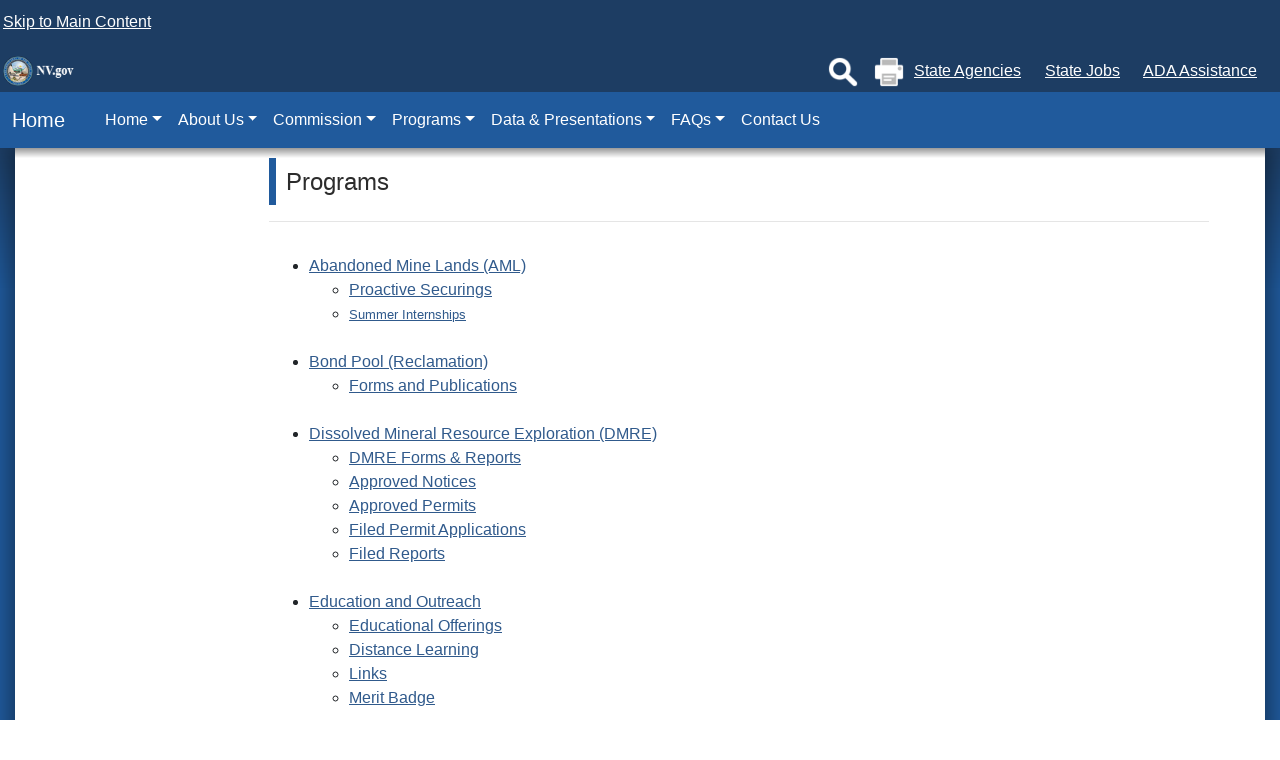

--- FILE ---
content_type: text/html; charset=utf-8
request_url: https://minerals.nv.gov/Programs/
body_size: 36944
content:

<!DOCTYPE html>
<html lang="en">
    <head>
<script type="text/javascript">
(function(){
window["loaderConfig"] = "/TSPD/?type=20";
})();

</script>

<script type="text/javascript" src="/TSPD/?type=18"></script>

<APM_DO_NOT_TOUCH>

<script type="text/javascript">
(function(){
window.XLz=!!window.XLz;try{(function(){(function(){var z={decrypt:function(z){try{return JSON.parse(function(z){z=z.split("l");var s="";for(var _=0;_<z.length;++_)s+=String.fromCharCode(z[_]);return s}(z))}catch(_){}}};return z={configuration:z.decrypt("[base64]")}})();
var Sz=59;try{var Iz,Jz,oz=Z(833)?0:1,zZ=Z(600)?1:0,SZ=Z(302)?1:0,_Z=Z(572)?1:0;for(var Zs=(Z(845),0);Zs<Jz;++Zs)oz+=(Z(488),2),zZ+=(Z(22),2),SZ+=(Z(141),2),_Z+=Z(940)?2:3;Iz=oz+zZ+SZ+_Z;window.Oo===Iz&&(window.Oo=++Iz)}catch(Ss){window.Oo=Iz}var _s=!0;function J(z){var s=arguments.length,_=[];for(var l=1;l<s;++l)_.push(arguments[l]-z);return String.fromCharCode.apply(String,_)}
function Is(z){var s=12;!z||document[I(s,130,117,127,117,110,117,120,117,128,133,95,128,109,128,113)]&&document[I(s,130,117,127,117,110,117,120,117,128,133,95,128,109,128,113)]!==S(68616527654,s)||(_s=!1);return _s}function I(z){var s=arguments.length,_=[],l=1;while(l<s)_[l-1]=arguments[l++]-z;return String.fromCharCode.apply(String,_)}function Js(){}Is(window[Js[S(1086795,Sz)]]===Js);Is(typeof ie9rgb4!==S(1242178186140,Sz));
Is(RegExp("\x3c")[S(1372146,Sz)](function(){return"\x3c"})&!RegExp(S(42830,Sz))[J(Sz,175,160,174,175)](function(){return"'x3'+'d';"}));
var ls=window[I(Sz,156,175,175,156,158,163,128,177,160,169,175)]||RegExp(J(Sz,168,170,157,164,183,156,169,159,173,170,164,159),S(-41,Sz))[J(Sz,175,160,174,175)](window["\x6e\x61vi\x67a\x74\x6f\x72"]["\x75\x73e\x72A\x67\x65\x6et"]),Os=+new Date+(Z(652)?6E5:437905),zS,ZS,_S,iS=window[I(Sz,174,160,175,143,164,168,160,170,176,175)],IS=ls?Z(117)?3E4:16677:Z(782)?6623:6E3;
document[J(Sz,156,159,159,128,177,160,169,175,135,164,174,175,160,169,160,173)]&&document[J(Sz,156,159,159,128,177,160,169,175,135,164,174,175,160,169,160,173)](I(Sz,177,164,174,164,157,164,167,164,175,180,158,163,156,169,162,160),function(z){var s=59;document[J(s,177,164,174,164,157,164,167,164,175,180,142,175,156,175,160)]&&(document[I(s,177,164,174,164,157,164,167,164,175,180,142,175,156,175,160)]===S(1058781924,s)&&z[J(s,164,174,143,173,176,174,175,160,159)]?_S=!0:document[J(s,177,164,174,164,
157,164,167,164,175,180,142,175,156,175,160)]===S(68616527607,s)&&(zS=+new Date,_S=!1,jS()))});function S(z,s){z+=s;return z.toString(36)}function jS(){if(!document[J(50,163,167,151,164,171,133,151,158,151,149,166,161,164)])return!0;var z=+new Date;if(z>Os&&(Z(729)?6E5:449493)>z-zS)return Is(!1);var s=Is(ZS&&!_S&&zS+IS<z);zS=z;ZS||(ZS=!0,iS(function(){ZS=!1},Z(128)?1:0));return s}jS();var JS=[Z(769)?24226955:17795081,Z(284)?27611931586:2147483647,Z(877)?862155755:1558153217];
function LS(z){var s=81;z=typeof z===I(s,196,197,195,186,191,184)?z:z[I(s,197,192,164,197,195,186,191,184)](Z(373)?36:30);var _=window[z];if(!_||!_[J(s,197,192,164,197,195,186,191,184)])return;var l=""+_;window[z]=function(z,s){ZS=!1;return _(z,s)};window[z][I(s,197,192,164,197,195,186,191,184)]=function(){return l}}for(var OS=(Z(707),0);OS<JS[S(1294399146,Sz)];++OS)LS(JS[OS]);Is(!1!==window[J(Sz,147,135,181)]);window.sL=window.sL||{};window.sL.zJj="[base64]";
function Z_(z){var s=+new Date,_;!document[I(24,137,141,125,138,145,107,125,132,125,123,140,135,138,89,132,132)]||s>Os&&(Z(588)?6E5:329250)>s-zS?_=Is(!1):(_=Is(ZS&&!_S&&zS+IS<s),zS=s,ZS||(ZS=!0,iS(function(){ZS=!1},Z(988)?0:1)));return!(arguments[z]^_)}function Z(z){return 749>z}(function __(s){s&&"number"!==typeof s||("number"!==typeof s&&(s=1E3),s=Math.max(s,1),setInterval(function(){__(s-10)},s))})(!0);})();}catch(x){}finally{ie9rgb4=void(0);};function ie9rgb4(a,b){return a>>b>>0};

})();

</script>
</APM_DO_NOT_TOUCH>

<script type="text/javascript" src="/TSPD/08b6a50107ab2000dbf40804375295b3058d68d2e02c072c7031866ea74001f5dec74e3d98fe4d6f?type=17"></script>
<title>
	Programs
</title><link rel="stylesheet" type="text/css" href="/WorkArea/FrameworkUI/css/ektron.stylesheet.ashx?id=-1759591071+646986939" /><script type="text/javascript" src="/WorkArea/FrameworkUI/js/ektron.javascript.ashx?id=-1028355414+1948574407+-1388997516+2009761168+27274999+1979897163+-422906301+-1818005853+-1008700845+1338359439+1628691364+659787066+-1965253052"></script><script id="AG4" type=" text/javascript" async src =https://www.googletagmanager.com/gtag/js?id=G-VCE0LMN3RE crossorigin="anonymous"></script><link href="/layouts/master/CSS/bootstrap.min.4.1.3.css" rel="stylesheet" type="text/css" /><link href="/layouts/master/CSS/style.css" rel="stylesheet" type="text/css" /><link href="/layouts/CSS/agency.css" rel="stylesheet" type="text/css" />
    
    <script src="/layouts/master/scripts/jquery-1.12.4.min.js" type="text/javascript"></script>
    <script src="/layouts/master/scripts/jquery-ui.min.js" type="text/javascript"></script>
    <script src="/layouts/master/scripts/bootstrap/umd/popper.min.1.js" type="text/javascript"></script>
    <script src="/layouts/master/scripts/bootstrap/bootstrap.min.4.1.3.js" type="text/javascript"></script>
    
    <script src="/layouts/master/scripts/global.min.3.js" type="text/javascript"></script>
    <script src="/layouts/scripts/agency.js" type="text/javascript"></script>  
    <link rel="icon" type="image/png" href="/layouts/master/images/favicon.ico" /><meta name="viewport" content="width=device-width, initial-scale=1" />
    <!-- font Awesome 4.5.0 -->
    <link href="/layouts/modal-minimize-and-maximize-master/css/font-awesome.min.css" rel="stylesheet" type="text/css" />
    <!--[if lte IE 9]>
    <script src="/layouts/master/scripts/html5.js" type="text/javascript"></script>
    <![endif]-->  
    <meta name="google-translate-customization" content="787229be2ed75f87-2f2bfae1d93f1919-g72955382bd6984f7-11" /><meta name="description" content="Nevada Commission on Mineral Resources Division of Minerals Programs Directory" /><meta name="keywords" content="Nevada, Commission, Mineral. Resources. Division. Programs, Directory" /></head>
    <body> 
<div role="navigation" aria-label="Skip Navigation" class="global-headerBar">
            <a class="global-skip-nav" href="#content">Skip to Main Content</a>
        </div>  
        <form method="post" action="/Programs/" id="aspnetForm">
<div class="aspNetHidden">
<input type="hidden" name="EktronClientManager" id="EktronClientManager" value="-1759591071,-1028355414,1948574407,-1388997516,2009761168,27274999,1979897163,-422906301,-1818005853,-1008700845,646986939,1338359439,1628691364,659787066,-1965253052" />
<input type="hidden" name="__VIEWSTATE" id="__VIEWSTATE" value="/[base64]" />
</div>


<script type="text/javascript">
//<![CDATA[
__$BubbleCloseIconPath='/WorkArea/';//]]>
</script>
 
            <header>
                <div class="global_search">
                    <div class="global-search-input">
                        <gcse:search enableAutoComplete="false"></gcse:search>
                    </div>
                    <div class="global-search-inputs">
                        <fieldset id="master_searchSelector" role="radiogroup" aria-label="Search by Site">
                            <label><input type="radio" name="MasterSearch" data-thissite="t" /> Search This Site</label>
                            <label><input type="radio" name="MasterSearch" data-thissite="f" /> Search All Sites</label> 
                        </fieldset>
                        <button type="button" id="global_closeSearch" style="background:none; border:none; cursor:pointer;">
                            ✖ Close
                        </button>
                    </div>
                </div> 
                <div class="global-headerBar">
                    <a href="https://nv.gov"><img src="/layouts/master/Images/headerLogo.png" alt="State of Nevada Seal" /></a>
                    <span></span> <span></span> 
                    <div class="d-none d-lg-inline-block" style="float:right;">
                        
                        <button type="button" id="global_showSearch" title="Search">
                            <img src="/layouts/master/Images/search.png" alt="Search Site" title="Search"/>
                        </button>
                        <button id="master_printBtn" type="button" title="Print">
                            <img src="/layouts/master/Images/printer.png" alt="Print This Document" title="Print"/>
                        </button> 
                        <a href="https://nv.gov/agencies">State Agencies</a>
                        <a href="https://nv.gov/jobs">State Jobs</a>
                        <a class="global-updateHelp" href="https://adahelp.nv.gov/" title="Americans With Disabilities Act">ADA Assistance</a>
                    </div>
                </div>
            </header>
            <nav class="navbar navbar-expand-lg navbar-dark bg-blue">
                <a href="/" id="ctl00_navbar_brand" class="navbar-brand">&nbsp;&nbsp;Home</a>
                <button class="navbar-toggler" type="button" data-toggle="collapse" data-target="#global_navbarSupportedContent" aria-controls="global_navbarSupportedContent" aria-expanded="false" aria-label="Toggle navigation">
                    <span class="navbar-toggler-icon"></span>
                </button>

                <div class="collapse navbar-collapse" id="global_navbarSupportedContent">
                    <ul class="navbar-nav mr-auto">
                        <li class="nav-item dropdown"><a style="cursor:pointer;" class="nav-link dropdown-toggle" href="#" id="navbarDropdown3043" role="button" data-toggle="dropdown" aria-haspopup="true" aria-expanded="false">Home</a><div class="dropdown-menu" aria-labelledby="navbarDropdown3043"><a class="dropdown-item" href="http://minerals.nv.gov">Home</a><a class="dropdown-item" href="http://gov.nv.gov">Nevada Governor</a><a class="dropdown-item" href="http://nv.gov">State of Nevada</a></div></li><li class="nav-item dropdown"><a style="cursor:pointer;" class="nav-link dropdown-toggle" href="#" id="navbarDropdown3044" role="button" data-toggle="dropdown" aria-haspopup="true" aria-expanded="false">About Us</a><div class="dropdown-menu" aria-labelledby="navbarDropdown3044"><a class="dropdown-item" href="/About/">About Us</a><a class="dropdown-item" href="/About/NAC_NRS/">NAC/NRS</a></div></li><li class="nav-item dropdown"><a style="cursor:pointer;" class="nav-link dropdown-toggle" href="#" id="navbarDropdown3045" role="button" data-toggle="dropdown" aria-haspopup="true" aria-expanded="false">Commission</a><div class="dropdown-menu" aria-labelledby="navbarDropdown3045"><a class="dropdown-item" href="/Commission/">Commission</a><a class="dropdown-item" href="/Commission/Meetings/">Meetings</a></div></li><li class="nav-item dropdown"><a style="cursor:pointer;" class="nav-link dropdown-toggle" href="#" id="navbarDropdown3046" role="button" data-toggle="dropdown" aria-haspopup="true" aria-expanded="false">Programs</a><div class="dropdown-menu" aria-labelledby="navbarDropdown3046"><a class="dropdown-item" href="/Programs/Programs/">Programs</a><a class="dropdown-item" href="/Programs/AML/AML/">Abandoned Mine Lands (AML)</a><a class="dropdown-item" href="/Programs/BP/BP/">Bond Pool (Reclamation)</a><a class="dropdown-item" href="/Programs/DMRE/DMRE/">Dissolved Mineral Resource Exploration (DMRE)</a><a class="dropdown-item" href="/Programs/EO/EO/">Education and Outreach</a><a class="dropdown-item" href="/Programs/Geo/Geo/">Geothermal</a><a class="dropdown-item" href="/Programs/Mining/Mining/">Mining</a><a class="dropdown-item" href="/Programs/OG/OG/">Oil &amp; Gas</a></div></li><li class="nav-item dropdown"><a style="cursor:pointer;" class="nav-link dropdown-toggle" href="#" id="navbarDropdown7151" role="button" data-toggle="dropdown" aria-haspopup="true" aria-expanded="false">Data &amp; Presentations</a><div class="dropdown-menu" aria-labelledby="navbarDropdown7151"><a class="dropdown-item" href="/data/data/">Data &amp; Presentations</a><a class="dropdown-item" href="/Data/Recent_Presentations/">Recent Presentations</a></div></li><li class="nav-item dropdown"><a style="cursor:pointer;" class="nav-link dropdown-toggle" href="#" id="navbarDropdown5680" role="button" data-toggle="dropdown" aria-haspopup="true" aria-expanded="false">FAQs</a><div class="dropdown-menu" aria-labelledby="navbarDropdown5680"><a class="dropdown-item" href="/FAQs/FAQs-home/">FAQs</a><a class="dropdown-item" href="/FAQs/General-FAQ/">General FAQs</a><a class="dropdown-item" href="/Programs/AML/AMLFAQ/">Abandoned Mine Lands (AML) FAQs</a><a class="dropdown-item" href="/Programs/BP/BP-FAQ/">Bond Pool FAQs</a><a class="dropdown-item" href="/Programs/DMRE/DMRE-FAQ/">Dissolved Mineral Resources Exploration (DMRE) FAQs</a><a class="dropdown-item" href="/Programs/EO/EO-FAQ/">Education and Outreach FAQs</a><a class="dropdown-item" href="/Programs/Geo/GeoFAQ/">Geothermal FAQs</a><a class="dropdown-item" href="/Programs/Mining/mineral_rights_faq/">Mineral Rights FAQ</a><a class="dropdown-item" href="/Programs/Mining/Mining-FAQ/">Mining FAQs</a><a class="dropdown-item" href="/Programs/OG/OG-FAQ/">Oil and Gas FAQs</a></div></li><li class="nav-item"><a class="nav-link" href="/Contact/Contact/">Contact Us</a></li>
                    </ul>
                </div>
            </nav>
                <div id="alerts" role="complementary" aria-label="Alert Banner"><span id="ctl00_lsAlert">
      
  </span></div>
                <div id="content" role="main">
                    
    <div class="global-centerBody">
        <div id="column_left">
	<ul class="egNav_fx_menu_left"><li class=" egDrop egMenu_3043 egMenuLevel_0"><a class=" egMenuLevel_0" href="http://minerals.nv.gov">Home</a><ul><li class=" egMenu_11419 egMenuLevel_1"><a class=" egMenuLevel_1" href="http://gov.nv.gov" target="_self">Nevada Governor</a></li><li class=" egMenu_11420 egMenuLevel_1"><a class=" egMenuLevel_1" href="http://nv.gov" target="_self">State of Nevada</a></li></ul></li><li class=" egDrop egMenu_3044 egMenuLevel_0"><a class=" egMenuLevel_0" href="/About/">About Us</a><ul><li class=" egMenu_68320 egMenuLevel_1"><a class=" egMenuLevel_1" href="/About/NAC_NRS/" target="_self">NAC/NRS</a></li></ul></li><li class=" egDrop egMenu_3045 egMenuLevel_0"><a class=" egMenuLevel_0" href="/Commission/">Commission</a><ul><li class=" egMenu_54359 egMenuLevel_1"><a class=" egMenuLevel_1" href="/Commission/Meetings/" target="_self">Meetings</a></li></ul></li><li class=" egDrop egMenu_3046 egMenuLevel_0"><a class=" egMenuLevel_0" href="/Programs/Programs/">Programs</a><ul><li class=" egDrop egMenu_3377 egMenuLevel_1"><a class=" egMenuLevel_1" href="/Programs/AML/AML/">Abandoned Mine Lands (AML)</a><ul><li class=" egMenu_60310 egMenuLevel_2"><a class=" egMenuLevel_2" href="/Programs/AML/ProactiveSecurings/" target="_self">Proactive Securings</a></li><li class=" egMenu_59372 egMenuLevel_2"><a class=" egMenuLevel_2" href="/Programs/AML/Interns/" target="_self">Summer Internships</a></li></ul></li><li class=" egDrop egMenu_3209 egMenuLevel_1"><a class=" egMenuLevel_1" href="/Programs/BP/BP/">Bond Pool (Reclamation)</a><ul><li class=" egMenu_196115 egMenuLevel_2"><a class=" egMenuLevel_2" href="/Programs/BP/BPForms/" target="_self">Forms and Publications</a></li></ul></li><li class=" egDrop egMenu_6668 egMenuLevel_1"><a class=" egMenuLevel_1" href="/Programs/DMRE/DMRE/">Dissolved Mineral Resource Exploration (DMRE)</a><ul><li class=" egMenu_334705 egMenuLevel_2"><a class=" egMenuLevel_2" href="/Programs/DMRE/DMREForms/" target="_self">DMRE Forms</a></li><li class=" egMenu_235965 egMenuLevel_2"><a class=" egMenuLevel_2" href="/Programs/DMRE/NotOfIntentTD/" target="_self">Approved Notices</a></li><li class=" egMenu_235973 egMenuLevel_2"><a class=" egMenuLevel_2" href="/Programs/DMRE/WellPerApp/" target="_self">Approved Permits</a></li><li class=" egDrop egMenu_7658 egMenuLevel_2"><a class=" egMenuLevel_2" href="/Programs/DMRE/DMRE_Rpts/">Filed Reports</a><ul><li class=" egMenu_262216 egMenuLevel_3"><a class=" egMenuLevel_3" href="/Programs/DMRE/PlugRpt_Borehole/" target="_self">DMRE Borehole Plugging Report (Filed)</a></li><li class=" egMenu_262217 egMenuLevel_3"><a class=" egMenuLevel_3" href="/Programs/DMRE/PlugRpt_WellDrillers/" target="_self">DMRE Well Drillers Plugging Report (Filed)</a></li><li class=" egMenu_235967 egMenuLevel_3"><a class=" egMenuLevel_3" href="/Programs/DMRE/QuarFlowRpt/" target="_self">Quarterly Flow Report for DMRE Well (Summary)</a></li><li class=" egMenu_235970 egMenuLevel_3"><a class=" egMenuLevel_3" href="/Programs/DMRE/WellDrillRpt/" target="_self">DMRE Well Driller's Report (Filed)</a></li><li class=" egMenu_237098 egMenuLevel_3"><a class=" egMenuLevel_3" href="/Programs/DMRE/WellPerFld/" target="_self">DMRE Well Permit Applications (Filed)</a></li></ul></li></ul></li><li class=" egDrop egMenu_3378 egMenuLevel_1"><a class=" egMenuLevel_1" href="/Programs/EO/EO/">Education and Outreach</a><ul><li class=" egMenu_304778 egMenuLevel_2"><a class=" egMenuLevel_2" href="/Programs/EO/EODistanceLearning/" target="_self">Distance Learning</a></li><li class=" egMenu_195833 egMenuLevel_2"><a class=" egMenuLevel_2" href="/Programs/EO/EOLinks/" target="_self">Links</a></li><li class=" egMenu_195834 egMenuLevel_2"><a class=" egMenuLevel_2" href="/Programs/EO/MeritBadge/" target="_self">Merit Badge</a></li><li class=" egMenu_439634 egMenuLevel_2"><a class=" egMenuLevel_2" href="/Programs/EO/Educational-Offerings/" target="_self">Educational Offerings</a></li><li class=" egMenu_249238 egMenuLevel_2"><a class=" egMenuLevel_2" href="/Programs/EO/EOTeacherMaterials/" target="_self">K-12 Teacher Materials</a></li></ul></li><li class=" egDrop egMenu_3376 egMenuLevel_1"><a class=" egMenuLevel_1" href="/Programs/Geo/Geo/">Geothermal</a><ul><li class=" egMenu_196749 egMenuLevel_2"><a class=" egMenuLevel_2" href="/Programs/Geo/GeoForms/" target="_self">Forms and Reports</a></li><li class=" egMenu_196751 egMenuLevel_2"><a class=" egMenuLevel_2" href="/Programs/Geo/GeoPermits/" target="_self">Permits</a></li><li class=" egMenu_196753 egMenuLevel_2"><a class=" egMenuLevel_2" href="/Programs/Geo/GeoRenewEnergy/" target="_self">Renewable Energy</a></li><li class=" egMenu_196750 egMenuLevel_2"><a class=" egMenuLevel_2" href="/Programs/Geo/GeoLinks/" target="_self">Links</a></li></ul></li><li class=" egDrop egMenu_3379 egMenuLevel_1"><a class=" egMenuLevel_1" href="/Programs/Mining/Mining/">Mining</a><ul><li class=" egMenu_189810 egMenuLevel_2"><a class=" egMenuLevel_2" href="/Programs/Mining/Mining_Forms/" target="_self">Forms and Publications</a></li><li class=" egMenu_213115 egMenuLevel_2"><a class=" egMenuLevel_2" href="/Programs/Mining/MiningClaims/" target="_self">Claims</a></li><li class=" egMenu_61109 egMenuLevel_2"><a class=" egMenuLevel_2" href="/Programs/Mining/MiningFraudInvest/" target="_self">Mining Fraud and Investment</a></li><li class=" egMenu_212900 egMenuLevel_2"><a class=" egMenuLevel_2" href="/Programs/Mining/MiningStockCert/" target="_self">Stock Certificates</a></li><li class=" egMenu_213117 egMenuLevel_2"><a class=" egMenuLevel_2" href="/Programs/Mining/MiningExcMineRec/" target="_self">Excellence in Mine Reclamation</a></li><li class=" egMenu_65212 egMenuLevel_2"><a class=" egMenuLevel_2" href="/Programs/Mining/Links/" target="_self">Links</a></li><li class=" egMenu_413221 egMenuLevel_2"><a class=" egMenuLevel_2" href="/Programs/Mining/BLM_Mining_Claims_Presentations/" target="_self">BLM Mining Claims Presentations</a></li><li class=" egMenu_185337 egMenuLevel_2"><a class=" egMenuLevel_2" href="/home/features/Information_Related_to_Proposed_Land_Withdrawals/" target="_self">Information Related to Proposed Land Withdrawals</a></li></ul></li><li class=" egDrop egMenu_3210 egMenuLevel_1"><a class=" egMenuLevel_1" href="/Programs/OG/OG/">Oil &amp; Gas</a><ul><li class=" egMenu_196503 egMenuLevel_2"><a class=" egMenuLevel_2" href="/Programs/OG/OGForms/" target="_self">Forms and Reports</a></li><li class=" egMenu_196504 egMenuLevel_2"><a class=" egMenuLevel_2" href="/Programs/OG/OGPermits/" target="_self">Permits</a></li><li class=" egMenu_196500 egMenuLevel_2"><a class=" egMenuLevel_2" href="/Programs/OG/OG4Public/" target="_self">For Public</a></li><li class=" egMenu_196499 egMenuLevel_2"><a class=" egMenuLevel_2" href="/Programs/OG/OG4Operators/" target="_self">For Operators</a></li><li class=" egMenu_196501 egMenuLevel_2"><a class=" egMenuLevel_2" href="/Programs/OG/OGHydFracLinks/" target="_self">Hydraulic Fracturing Links</a></li><li class=" egMenu_217071 egMenuLevel_2"><a class=" egMenuLevel_2" href="/Programs/OG/OGLinks/" target="_self">Links</a></li></ul></li></ul></li><li class=" egDrop egMenu_7151 egMenuLevel_0"><a class=" egMenuLevel_0" href="/data/data/">Data &amp; Presentations</a><ul><li class=" egMenu_250497 egMenuLevel_1"><a class=" egMenuLevel_1" href="/Data/Recent_Presentations/" target="_self">Recent Presentations</a></li></ul></li><li class=" egDrop egMenu_5680 egMenuLevel_0"><a class=" egMenuLevel_0" href="/FAQs/FAQs-home/">FAQs</a><ul><li class=" egDrop egMenu_5719 egMenuLevel_1"><a class=" egMenuLevel_1" href="/FAQs/General-FAQ/">General FAQs</a></li><li class=" egDrop egMenu_5721 egMenuLevel_1"><a class=" egMenuLevel_1" href="/Programs/AML/AMLFAQ/">Abandoned Mine Lands (AML) FAQs</a></li><li class=" egDrop egMenu_5720 egMenuLevel_1"><a class=" egMenuLevel_1" href="/Programs/BP/BP-FAQ/">Bond Pool FAQs</a></li><li class=" egMenu_335408 egMenuLevel_1"><a class=" egMenuLevel_1" href="/Programs/DMRE/DMRE-FAQ/" target="_self">Dissolved Mineral Resources Exploration (DMRE) FAQs</a></li><li class=" egMenu_335580 egMenuLevel_1"><a class=" egMenuLevel_1" href="/Programs/EO/EO-FAQ/" target="_self">Education and Outreach FAQs</a></li><li class=" egDrop egMenu_5722 egMenuLevel_1"><a class=" egMenuLevel_1" href="/Programs/Geo/GeoFAQ/">Geothermal FAQs</a></li><li class=" egMenu_362131 egMenuLevel_1"><a class=" egMenuLevel_1" href="/Programs/Mining/mineral_rights_faq/" target="_self">Mineral Rights FAQ</a></li><li class=" egDrop egMenu_5723 egMenuLevel_1"><a class=" egMenuLevel_1" href="/Programs/Mining/Mining-FAQ/">Mining FAQs</a></li><li class=" egDrop egMenu_5724 egMenuLevel_1"><a class=" egMenuLevel_1" href="/Programs/OG/OG-FAQ/">Oil and Gas FAQs</a></li></ul></li><li class=" egDrop egMenu_3048 egMenuLevel_0"><a class=" egMenuLevel_0" href="/Contact/Contact/">Contact Us</a></li></ul>
</div>
        <div id="column_center" class="column_full">
	<div class="page_program_1"><h1 class="title">Programs </h1><hr /><div class="row"><div class="col-12"><p><ul>
<li><a href="/Programs/AML/AML/" title=" Abandoned Mine Lands (AML)">Abandoned Mine Lands (AML)</a> <ul>
<li><a href="/Programs/AML/ProactiveSecurings/" title="Proactive Securings">Proactive Securings</a></li>
<li><a href="/Programs/AML/Interns/" title="Summer Internships" style="font-size: 10pt;">Summer Internships</a><span style="font-size: 10pt;"> </span></li>
</ul>














































 </li>
<li><a href="/Programs/BP/BP/" title=" Bond Pool (Reclamation)">Bond Pool (Reclamation)</a><ul>
<li><a href="/Programs/BP/BPForms/" title="Forms and Publications">Forms and Publications</a></li>
</ul>














































 </li>
<li><a href="/Programs/DMRE/DMRE/" title="Dissolved Mineral Resource Exploration (DMRE)">Dissolved Mineral Resource Exploration (DMRE)</a><ul>
<li><a href="/Programs/DMRE/DMREForms/" title="DMRE Forms &amp; Reports">DMRE Forms &amp; Reports</a></li>
<li><a href="/Programs/DMRE/NotOfIntentTD/" title="Approved Notices">Approved Notices</a></li>
<li><a href="/Programs/DMRE/WellPerApp/" title="Approved Permits">Approved Permits</a></li>
<li><a href="/Programs/DMRE/WellPerFld/" title="Filed Permit Applications">Filed Permit Applications</a></li>
<li><a href="/Programs/DMRE/DMRE_Rpts/" title="Filed Reports">Filed Reports</a></li>
</ul>














































 </li>
<li><a href="/Programs/EO/EO/" title="Education and Outreach">Education and Outreach</a><ul>
<li><a href="/Programs/EO/Educational-Offerings/" title="Educational Offerings" target="_blank">Educational Offerings</a></li>
<li><a href="/Programs/EO/EODistanceLearning/" title="Distance Learning">Distance Learning</a></li>
<li><a href="/Programs/EO/EOLinks/" title="Links">Links</a></li>
<li><a href="/Programs/EO/MeritBadge/" title="Merit Badge">Merit Badge</a></li>
</ul>














































 </li>
<li><a href="/Programs/Geo/Geo/" title="Geothermal">Geothermal</a><ul>
<li><a href="/Programs/Geo/GeoForms/" title="Forms and Reports">Forms and Reports</a></li>
<li><a href="/Programs/Geo/GeoPermits/" title="Permits">Permits</a></li>
<li><a href="/Programs/Geo/GeoRenewEnergy/" title="Renewable Energy">Renewable Energy</a></li>
<li><a href="/Programs/Geo/GeoLinks/" title="Links">Links</a></li>
</ul>














































 </li>
<li><a href="/Programs/Mining/Mining/" title="Mining">Mining</a><ul>
<li><a href="/Programs/Mining/Mining_Forms/" title="Forms and Publication ">Forms and Publication </a></li>
<li><a href="/Programs/Mining/MiningClaims/" title="Claims ">Claims </a></li>
<li><a href="/Programs/Mining/MiningFraudInvest/" title="Mining Fraud and Investment ">Mining Fraud and Investment </a></li>
<li><a href="/Programs/Mining/MiningStockCert/" title="Stock Certificates ">Stock Certificates </a></li>
<li><a href="/Programs/Mining/MiningExcMineRec/" title="Excellence in Mine Reclamation ">Excellence in Mine Reclamation </a></li>
<li><a href="/Programs/Mining/Mining_Links/" title="Links ">Links </a></li>
</ul>














































 </li>
<li><a href="/Programs/OG/OG/" title="Oil and Gas">Oil and Gas</a><ul>
<li><a href="/Programs/OG/OGForms/" title="Forms and Reports ">Forms and Reports </a></li>
<li><a href="/Programs/OG/OGPermits/" title="Permits ">Permits </a></li>
<li><a href="/Programs/OG/OG4Public/" title="For Public ">For Public </a></li>
<li><a href="/Programs/OG/OG4Operators/" title="For Operators ">For Operators </a></li>
<li><a href="/Programs/OG/OGHydFracLinks/" title="Hydraulic Fracturing Links ">Hydraulic Fracturing Links </a></li>
</ul>














































 </li>
</ul>
</p><ul></ul></div><div class="col-12"></div></div><div class="row"><div class="col-12"><ul class="list-unstyled"></ul></div></div></div><script src="/layouts/master/scripts/jquery.flexisel.js" type="text/javascript"></script><script type="text/javascript">
       $(window).load(function() {
        $(".nbs-flexisel-body").flexisel({
          visibleItems: 6,
          itemsToScroll: 1,
          animationSpeed: 400,
          infinite: true,
          navigationTargetSelector: null,
          autoPlay: {
            enable: true,
            interval: 5000,
            pauseOnHover: true
          },
          responsiveBreakpoints: { 
            portrait: { 
              changePoint:480,
              visibleItems: 2,
              itemsToScroll: 1
            }, 
              landscape: { 
              changePoint:640,
              visibleItems: 3,
              itemsToScroll: 2
            },
              tablet: { 
              changePoint:768,
              visibleItems: 4,
              itemsToScroll: 3
            }
          }
        });
      });
      </script><h2>Programs</h2><ul class="nbs-flexisel-body"><li><a href="/Programs/AML/AML/" class="d-block"><img src="/uploadedImages/mineralsnvgov/content/home/features/icon_AMLTEXT.jpg?n=7670" title="Abandoned Mine Lands" alt="Abandoned Mine Lands" class="img-full" /></a></li><li><a href="/Programs/BP/BP/" class="d-block"><img src="/uploadedImages/mineralsnvgov/content/home/features/icon_BondPoolTEXT.jpg?n=5523" title="Bond Pool" alt="Bond Pool" class="img-full" /></a></li><li><a href="/Programs/DMRE/DMRE/" class="d-block"><img src="/uploadedImages/mineralsnvgov/content/home/features/icon_DMRE_SilverPeak_0665 v2.jpg?n=7117" title="Dissolved Mineral Resources" alt="Dissolved Mineral Resources" class="img-full" /></a></li><li><a href="/Programs/EO/EO/" class="d-block"><img src="/uploadedImages/mineralsnvgov/content/home/features/icon_EducationOutreachTEXT.jpg?n=5118" title="Education and Outreach" alt="Education and Outreach" class="img-full" /></a></li><li><a href="/Programs/Geo/Geo/" class="d-block"><img src="/uploadedImages/mineralsnvgov/content/home/features/icon_GeothermalMcGinnessHillsTEXT.jpg?n=2272" title="Geothermal" alt="Geothermal" class="img-full" /></a></li><li><a href="/Programs/Mining/Mining/" class="d-block"><img src="/uploadedImages/mineralsnvgov/content/home/features/icon_MiningTEXT.jpg?n=7355" title="Mining" alt="Mining" class="img-full" /></a></li><li><a href="/Programs/OG/OG/" class="d-block"><img src="/uploadedImages/mineralsnvgov/content/home/features/icon_OilGasTEXT.jpg?n=5976" title="Oil and Gas" alt="Oil and Gas" class="img-full" /></a></li></ul>
</div>
        <div id="column_right">

</div>
    </div>

                </div>
            <div class="minmaxCon"></div>  
            <footer class = "noprint">
                <div id="ctl00_contentfooter" class="pb-2 w-100 text-center text-white"></div>
                <div class="row">
                    <div class="col-lg-9">
                        <div class="row">
                            <div class="col-12 col-md-6 col-lg-4 col-xl-4"><div class="footer-col"><span class="font-weight-bold">Home</span><br /><a href="http://gov.nv.gov">Nevada Governor</a><a href="http://nv.gov">State of Nevada</a></div></div><div class="col-12 col-md-6 col-lg-4 col-xl-4"><div class="footer-col"><span class="font-weight-bold">About Us</span><br /><a href="/About/NAC_NRS/">NAC/NRS</a></div></div><div class="col-12 col-md-6 col-lg-4 col-xl-4"><div class="footer-col"><span class="font-weight-bold">Commission</span><br /><a href="/Commission/Meetings/">Meetings</a></div></div><div class="col-12 col-md-6 col-lg-4 col-xl-4"><div class="footer-col"><span class="font-weight-bold">Programs</span><br /><a href="/Programs/AML/AML/">Abandoned Mine Lands (AML)</a><a href="/Programs/BP/BP/">Bond Pool (Reclamation)</a><a href="/Programs/DMRE/DMRE/">Dissolved Mineral Resource Exploration (DMRE)</a><a href="/Programs/EO/EO/">Education and Outreach</a><a href="/Programs/Geo/Geo/">Geothermal</a><a href="/Programs/Mining/Mining/">Mining</a><a href="/Programs/OG/OG/">Oil &amp; Gas</a></div></div><div class="col-12 col-md-6 col-lg-4 col-xl-4"><div class="footer-col"><span class="font-weight-bold">Data &amp; Presentations</span><br /><a href="/Data/Recent_Presentations/">Recent Presentations</a></div></div><div class="col-12 col-md-6 col-lg-4 col-xl-4"><div class="footer-col"><span class="font-weight-bold">FAQs</span><br /><a href="/FAQs/General-FAQ/">General FAQs</a><a href="/Programs/AML/AMLFAQ/">Abandoned Mine Lands (AML) FAQs</a><a href="/Programs/BP/BP-FAQ/">Bond Pool FAQs</a><a href="/Programs/DMRE/DMRE-FAQ/">Dissolved Mineral Resources Exploration (DMRE) FAQs</a><a href="/Programs/EO/EO-FAQ/">Education and Outreach FAQs</a><a href="/Programs/Geo/GeoFAQ/">Geothermal FAQs</a><a href="/Programs/Mining/mineral_rights_faq/">Mineral Rights FAQ</a><a href="/Programs/Mining/Mining-FAQ/">Mining FAQs</a><a href="/Programs/OG/OG-FAQ/">Oil and Gas FAQs</a></div></div><div class="col-12 col-md-6 col-lg-4 col-xl-4"><div class="footer-col"><span class="font-weight-bold">Contact Us</span><br /></div></div>
                        </div>
                    </div>
                    <div class="col-lg-3 text-center">
                        
<div id="social_footer">
    <div id="social_bar">
        <ul></ul>
    </div>
    
    
    <div id="pnTranslate">
	
        <div id="google_translate_element"></div>
        <script type="text/javascript">
            function googleTranslateElementInit() {
                new google.translate.TranslateElement({ pageLanguage: 'en', layout: google.translate.TranslateElement.InlineLayout.SIMPLE }, 'google_translate_element');
            }
        </script>
            <script type="text/javascript" src="//translate.google.com/translate_a/element.js?cb=googleTranslateElementInit"></script>
    
</div>
		
</div>

                        <div id="ctl00_master_adaLogo" class="ada_logo" aria-hidden="true"></div>
                    </div>
                </div>
                <div class="footer-small">
                    <div class="row"><div class="col-12"><span class="text-white">The Official State of Nevada Website | Copyright ©2021 State of Nevada - All Rights Reserved</span><a class="text-white" href="http://nv.gov/privacy-policy">Privacy Policy</a><a class="text-white" href="http://ada.nv.gov/uploadedFiles/adanewnvgov/content/Partners/Policies/ADA_WebsiteGuidelines_7-22-19.pdf">ADA Technology Accessibility Guidelines</a><a class="text-white" href="http://ada.nv.gov/uploadedFiles/adanewnvgov/content/Resources/2019-05-01_WebStyleGuidelines.pdf">Web Style Standards</a><a class="text-white" href="http://adahelp.nv.gov">ADA Assistance</a><a class="text-white" href="http://ada.nv.gov">State ADA Website</a></div></div>
                </div>
                <div class="footer-small text-white">
                    Version <span id="footer_version"></span>
                </div>
            </footer>
        </form>
        <script>  
                <!-- Google tag (gtag.js  -->  
	            $(function () {
		            var partsArray = document.getElementById('AG4').getAttribute('src').toString().split('=');
		            window.dataLayer = window.dataLayer || [];
		            function gtag() { dataLayer.push(arguments); }
		            gtag('js', new Date());
		            gtag('config', partsArray[1]);
	            })
            //Site Improve Tracking code
            $(function () {
                var sz = document.createElement('script'); sz.type = 'text/javascript'; sz.async = true;
                sz.src = '//siteimproveanalytics.com/js/siteanalyze_6639.js';
                var s = document.getElementsByTagName('script')[0]; s.parentNode.insertBefore(sz, s);
            });
	            //Google Analytics Tracking code
            (function () {
                var cx = '006852462619696179001:jaeedfzachk';
                var gcse = document.createElement('script');
                gcse.type = 'text/javascript';
                gcse.async = true;
                gcse.src = 'https://cse.google.com/cse.js?cx=' + cx;
                var s = document.getElementsByTagName('script')[0];
                s.parentNode.insertBefore(gcse, s);
            })();
		</script>
    </body>
</html>


--- FILE ---
content_type: text/html
request_url: https://minerals.nv.gov/TSPD/?type=20
body_size: 6579
content:
<!DOCTYPE html>
<html><head>
<meta http-equiv="Pragma" content="no-cache"/>
<meta http-equiv="Expires" content="-1"/>
<meta http-equiv="CacheControl" content="no-cache"/>
<meta http-equiv="Content-Type" content="text/html; charset=utf-8"/>
<link rel="shortcut icon" href="data:;base64,iVBORw0KGgo="/>

<script type="text/javascript">
(function(){
window["bobcmn"] = "101111111110102000000052000000052000000062000000002a8d1519c20000009620000000020000000230000000030000002bhttps%3a%2f%2fminerals.nv.gov%2fPrograms%2f300000006/TSPD/[base64]";

window.XLz=!!window.XLz;try{(function(){(function sz(){var s=!1;function _(s){for(var _=0;s--;)_+=l(document.documentElement,null);return _}function l(s,_){var O="vi";_=_||new L;return _z(s,function(s){s.setAttribute("data-"+O,_.S5());return l(s,_)},null)}function L(){this.OS=1;this.ss=0;this.zo=this.OS;this.Lz=null;this.S5=function(){this.Lz=this.ss+this.zo;if(!isFinite(this.Lz))return this.reset(),this.S5();this.ss=this.zo;this.zo=this.Lz;this.Lz=null;return this.zo};this.reset=function(){this.OS++;this.ss=0;this.zo=this.OS}}var O=!1;
function zz(s,_){var l=document.createElement(s);_=_||document.body;_.appendChild(l);l&&l.style&&(l.style.display="none")}function Zz(_,l){l=l||_;var L="|";function zz(s){s=s.split(L);var _=[];for(var l=0;l<s.length;++l){var O="",Zz=s[l].split(",");for(var iz=0;iz<Zz.length;++iz)O+=Zz[iz][iz];_.push(O)}return _}var Zz=0,_z="datalist,details,embed,figure,hrimg,strong,article,formaddress|audio,blockquote,area,source,input|canvas,form,link,tbase,option,details,article";_z.split(L);_z=zz(_z);_z=new RegExp(_z.join(L),
"g");while(_z.exec(_))_z=new RegExp((""+new Date)[8],"g"),s&&(O=!0),++Zz;return l(Zz&&1)}function _z(s,_,l){(l=l||O)&&zz("div",s);s=s.children;var L=0;for(var Zz in s){l=s[Zz];try{l instanceof HTMLElement&&(_(l),++L)}catch(_z){}}return L}Zz(sz,_)})();var Sz=59;
try{var Iz,Jz,oz=Z(836)?0:1,zZ=Z(289)?1:0,SZ=Z(882)?0:1,_Z=Z(566)?1:0,lZ=Z(142)?1:0,LZ=Z(423)?1:0,oZ=Z(970)?0:1,zs=Z(517)?1:0;for(var Zs=(Z(525),0);Zs<Jz;++Zs)oz+=Z(757)?1:2,zZ+=(Z(424),2),SZ+=Z(328)?2:1,_Z+=(Z(414),2),lZ+=(Z(504),2),LZ+=Z(305)?2:1,oZ+=(Z(352),2),zs+=(Z(427),3);Iz=oz+zZ+SZ+_Z+lZ+LZ+oZ+zs;window.Oo===Iz&&(window.Oo=++Iz)}catch(Ss){window.Oo=Iz}var _s=!0;function S(z,s){z+=s;return z.toString(36)}
function Is(z){var s=77;!z||document[I(s,195,182,192,182,175,182,185,182,193,198,160,193,174,193,178)]&&document[J(s,195,182,192,182,175,182,185,182,193,198,160,193,174,193,178)]!==S(68616527589,s)||(_s=!1);return _s}function I(z){var s=arguments.length,_=[],l=1;while(l<s)_[l-1]=arguments[l++]-z;return String.fromCharCode.apply(String,_)}function Js(){}Is(window[Js[S(1086795,Sz)]]===Js);Is(typeof ie9rgb4!==S(1242178186140,Sz));
Is(RegExp("\x3c")[J(Sz,175,160,174,175)](function(){return"\x3c"})&!RegExp(J(Sz,179,110,159))[S(1372146,Sz)](function(){return"'x3'+'d';"}));
var ls=window[I(Sz,156,175,175,156,158,163,128,177,160,169,175)]||RegExp(J(Sz,168,170,157,164,183,156,169,159,173,170,164,159),S(-41,Sz))[S(1372146,Sz)](window["\x6e\x61vi\x67a\x74\x6f\x72"]["\x75\x73e\x72A\x67\x65\x6et"]),Os=+new Date+(Z(957)?799483:6E5),zS,ZS,_S,iS=window[J(Sz,174,160,175,143,164,168,160,170,176,175)],IS=ls?Z(980)?39451:3E4:Z(345)?6E3:7637;
document[I(Sz,156,159,159,128,177,160,169,175,135,164,174,175,160,169,160,173)]&&document[J(Sz,156,159,159,128,177,160,169,175,135,164,174,175,160,169,160,173)](J(Sz,177,164,174,164,157,164,167,164,175,180,158,163,156,169,162,160),function(z){var s=76;document[I(s,194,181,191,181,174,181,184,181,192,197,159,192,173,192,177)]&&(document[J(s,194,181,191,181,174,181,184,181,192,197,159,192,173,192,177)]===S(1058781907,s)&&z[I(s,181,191,160,190,193,191,192,177,176)]?_S=!0:document[I(s,194,181,191,181,
174,181,184,181,192,197,159,192,173,192,177)]===S(68616527590,s)&&(zS=+new Date,_S=!1,jS()))});function J(z){var s=arguments.length,_=[];for(var l=1;l<s;++l)_.push(arguments[l]-z);return String.fromCharCode.apply(String,_)}function jS(){if(!document[J(11,124,128,112,125,132,94,112,119,112,110,127,122,125)])return!0;var z=+new Date;if(z>Os&&(Z(925)?632160:6E5)>z-zS)return Is(!1);var s=Is(ZS&&!_S&&zS+IS<z);zS=z;ZS||(ZS=!0,iS(function(){ZS=!1},Z(759)?0:1));return s}jS();
var JS=[Z(874)?13131853:17795081,Z(702)?27611931586:2147483647,Z(180)?1558153217:1011306937];function LS(z){var s=7;z=typeof z===I(s,122,123,121,112,117,110)?z:z[J(s,123,118,90,123,121,112,117,110)](Z(581)?36:48);var _=window[z];if(!_||!_[J(s,123,118,90,123,121,112,117,110)])return;var l=""+_;window[z]=function(z,s){ZS=!1;return _(z,s)};window[z][I(s,123,118,90,123,121,112,117,110)]=function(){return l}}for(var OS=(Z(371),0);OS<JS[S(1294399146,Sz)];++OS)LS(JS[OS]);Is(!1!==window[J(Sz,147,135,181)]);
window.sL=window.sL||{};window.sL.JS="[base64]";function Z_(z){var s=+new Date,_;!document[J(98,211,215,199,212,219,181,199,206,199,197,214,209,212,163,206,206)]||s>Os&&(Z(504)?6E5:498473)>s-zS?_=Is(!1):(_=Is(ZS&&!_S&&zS+IS<s),zS=s,ZS||(ZS=!0,iS(function(){ZS=!1},Z(178)?1:0)));return!(arguments[z]^_)}function Z(z){return 749>z}(function S_(s){return s?0:S_(s)*S_(s)})(!0);})();}catch(x){}finally{ie9rgb4=void(0);};function ie9rgb4(a,b){return a>>b>>0};

})();

</script>

<script type="text/javascript" src="/TSPD/08b6a50107ab2000dbf40804375295b3058d68d2e02c072c7031866ea74001f5dec74e3d98fe4d6f?type=11"></script>

<script type="text/javascript">
(function(){
window["blobfp"] = "[base64]";window["slobfp"] = "0884530b100b100037ca654cd15131aa806a03b731604967";


})();

</script>

<script type="text/javascript" src="/TSPD/08b6a50107ab2000dbf40804375295b3058d68d2e02c072c7031866ea74001f5dec74e3d98fe4d6f?type=12"></script>
<noscript>Please enable JavaScript to view the page content.<br/>Your support ID is: 0.</noscript>
</head><body>
</body></html>

--- FILE ---
content_type: text/html
request_url: https://minerals.nv.gov/TSPD/08b6a50107ab28009a72c63bfa7087373b53766cfdd57ebc0c073baf6942d6857a37038fd666de446727ec7b1cf3a722?type=13
body_size: 566
content:
[base64]

--- FILE ---
content_type: text/javascript
request_url: https://minerals.nv.gov/TSPD/08b6a50107ab2000dbf40804375295b3058d68d2e02c072c7031866ea74001f5dec74e3d98fe4d6f?type=11
body_size: 125481
content:
window.XLz=!!window.XLz;try{(function(){(function sz(){var s=!1;function _(s){for(var _=0;s--;)_+=l(document.documentElement,null);return _}function l(s,_){var O="vi";_=_||new L;return _z(s,function(s){s.setAttribute("data-"+O,_.S5());return l(s,_)},null)}function L(){this.OS=1;this.ss=0;this.zo=this.OS;this.Lz=null;this.S5=function(){this.Lz=this.ss+this.zo;if(!isFinite(this.Lz))return this.reset(),this.S5();this.ss=this.zo;this.zo=this.Lz;this.Lz=null;return this.zo};this.reset=function(){this.OS++;this.ss=0;this.zo=this.OS}}var O=!1;
function zz(s,_){var l=document.createElement(s);_=_||document.body;_.appendChild(l);l&&l.style&&(l.style.display="none")}function Zz(_,l){l=l||_;var L="|";function zz(s){s=s.split(L);var _=[];for(var l=0;l<s.length;++l){var O="",Zz=s[l].split(",");for(var _z=0;_z<Zz.length;++_z)O+=Zz[_z][_z];_.push(O)}return _}var Zz=0,_z="datalist,details,embed,figure,hrimg,strong,article,formaddress|audio,blockquote,area,source,input|canvas,form,link,tbase,option,details,article";_z.split(L);_z=zz(_z);_z=new RegExp(_z.join(L),
"g");while(_z.exec(_))_z=new RegExp((""+new Date)[8],"g"),s&&(O=!0),++Zz;return l(Zz&&1)}function _z(s,_,l){(l=l||O)&&zz("div",s);s=s.children;var L=0;for(var Zz in s){l=s[Zz];try{l instanceof HTMLElement&&(_(l),++L)}catch(_z){}}return L}Zz(sz,_)})();var Sz=59;
try{var Iz,Jz,oz=Z(41)?1:0,zZ=Z(965)?0:1,SZ=Z(661)?1:0,_Z=Z(158)?1:0,lZ=Z(605)?1:0,LZ=Z(625)?1:0,oZ=Z(508)?1:0,zs=Z(334)?1:0,OS=Z(224)?1:0;for(var Zs=(Z(664),0);Zs<Jz;++Zs)oz+=Z(596)?2:1,zZ+=(Z(285),2),SZ+=Z(119)?2:1,_Z+=(Z(809),2),lZ+=Z(529)?2:1,LZ+=(Z(86),2),oZ+=Z(473)?2:1,zs+=(Z(357),2),OS+=Z(555)?3:2;Iz=oz+zZ+SZ+_Z+lZ+LZ+oZ+zs+OS;window.Oo===Iz&&(window.Oo=++Iz)}catch(Ss){window.Oo=Iz}var _s=!0;
function Is(z){var s=37;!z||document[J(s,155,142,152,142,135,142,145,142,153,158,120,153,134,153,138)]&&document[I(s,155,142,152,142,135,142,145,142,153,158,120,153,134,153,138)]!==S(68616527629,s)||(_s=!1);return _s}function S(z,s){z+=s;return z.toString(36)}function I(z){var s=arguments.length,_=[],l=1;while(l<s)_[l-1]=arguments[l++]-z;return String.fromCharCode.apply(String,_)}function Js(){}Is(window[Js[I(Sz,169,156,168,160)]]===Js);Is(typeof ie9rgb4!==S(1242178186140,Sz));
Is(RegExp("\x3c")[S(1372146,Sz)](function(){return"\x3c"})&!RegExp(I(Sz,179,110,159))[S(1372146,Sz)](function(){return"'x3'+'d';"}));
var ls=window[I(Sz,156,175,175,156,158,163,128,177,160,169,175)]||RegExp(I(Sz,168,170,157,164,183,156,169,159,173,170,164,159),I(Sz,164))[S(1372146,Sz)](window["\x6e\x61vi\x67a\x74\x6f\x72"]["\x75\x73e\x72A\x67\x65\x6et"]),Os=+new Date+(Z(632)?6E5:676286),zS,ZS,_S,iS=window[I(Sz,174,160,175,143,164,168,160,170,176,175)],IS=ls?Z(290)?3E4:40250:Z(720)?6E3:4042;
document[I(Sz,156,159,159,128,177,160,169,175,135,164,174,175,160,169,160,173)]&&document[J(Sz,156,159,159,128,177,160,169,175,135,164,174,175,160,169,160,173)](I(Sz,177,164,174,164,157,164,167,164,175,180,158,163,156,169,162,160),function(z){var s=81;document[I(s,199,186,196,186,179,186,189,186,197,202,164,197,178,197,182)]&&(document[J(s,199,186,196,186,179,186,189,186,197,202,164,197,178,197,182)]===I(s,185,186,181,181,182,191)&&z[J(s,186,196,165,195,198,196,197,182,181)]?_S=!0:document[I(s,199,
186,196,186,179,186,189,186,197,202,164,197,178,197,182)]===J(s,199,186,196,186,179,189,182)&&(zS=+new Date,_S=!1,jS()))});function J(z){var s=arguments.length,_=[];for(var l=1;l<s;++l)_.push(arguments[l]-z);return String.fromCharCode.apply(String,_)}function jS(){if(!document[J(96,209,213,197,210,217,179,197,204,197,195,212,207,210)])return!0;var z=+new Date;if(z>Os&&(Z(282)?6E5:467203)>z-zS)return Is(!1);var s=Is(ZS&&!_S&&zS+IS<z);zS=z;ZS||(ZS=!0,iS(function(){ZS=!1},Z(468)?1:0));return s}jS();
var JS=[Z(462)?17795081:23602877,Z(622)?27611931586:2147483647,Z(733)?1558153217:1158547587];function LS(z){var s=76;z=typeof z===S(1743045600,s)?z:z[I(s,192,187,159,192,190,181,186,179)](Z(635)?36:47);var _=window[z];if(!_||!_[J(s,192,187,159,192,190,181,186,179)])return;var l=""+_;window[z]=function(z,s){ZS=!1;return _(z,s)};window[z][J(s,192,187,159,192,190,181,186,179)]=function(){return l}}for(var OS=(Z(30),0);OS<JS[S(1294399146,Sz)];++OS)LS(JS[OS]);Is(!1!==window[I(Sz,147,135,181)]);
var oZz={Z2j:!1},i_={},I_=!1,j_=function(){I_&&window[J(26,125,137,136,141,137,134,127)]&&console.log("")},i_={s_I:!1,"\x74\u0079\x70\u0065\x73":{O:(Z(834),0),oj:Z(489)?1:0,_I:Z(113)?2:1,zO:(Z(675),3),IO:Z(856)?2:4,jL:(Z(488),5),ZO:Z(737)?6:3},"\u006d\x65\u0074\x68\u006f\x64\u0073":{oJ:(Z(404),0),Si:Z(702)?1:0,_i:Z(295)?
2:1,sJ:Z(295)?3:2},"\x65s\u0063a\x70e":{O$:(Z(551),0),JL:Z(301)?1:0,Zz:Z(178)?2:1,sl:Z(974)?2:3},LJ:function(z,s){var _=6;try{var l={LZ:{O1:(Z(362),0)}},L=(Z(748),0),O=s[S(1355146423,_)],zz=i_[S(50328094,_)],Zz=z[I(_,114,107,116,109,122,110)],_z=s.ZI[S(1294399199,_)],iz=(Z(604),0),Lz=s[J(_,107,121,105,103,118,107)],Oz=!1,sZ=!1;Lz!=void(Z(497),0)&&Lz==i_[S(894129452,_)].JL?z=J_.Oj(z):Lz!=void(Z(681),0)&&Lz==i_[S(894129452,_)].sl?Oz=sZ=_s:Lz!=void(Z(802),
0)&&Lz==i_[S(894129452,_)].Zz&&(Oz=_s);if(O===i_[S(48785271466,_)].sJ){var lz=Z(185)?1:0;Oz&&(lz*=Z(992)?1:2);iz=i_._j(z[S(48032792,_)]((Z(238),0),lz),Oz);L+=lz}else O===i_[S(48785271466,_)].Si?z=z[J(_,121,114,111,105,107)]((Z(976),0),Z(603)?255:365):O===i_[J(_,115,107,122,110,117,106,121)]._i&&(z=z[S(48032792,_)]((Z(960),0),Z(39)?65535:65193));for(var ZZ=(Z(484),0);ZZ<_z&&L<Zz;++ZZ,iz>>=Z(190)?1:0){var iZ=s.ZI[ZZ],IZ=iZ[S(1086848,_)]||ZZ;if(O!==i_[S(48785271466,_)].sJ||iz&(Z(319)?1:0)){var jZ=iZ.J,
JZ=Z(669)?1:0;switch(iZ[J(_,122,127,118,107)]){case zz._I:JZ++;case zz.oj:Oz&&(JZ*=(Z(564),2)),jZ=i_._j(z[S(1743991977,_)](L,JZ),Oz),L+=JZ;case zz.zO:if(typeof jZ!==S(1442151741,_))throw j_(),"";l[IZ]=z[I(_,121,123,104,121,122,120)](L,jZ);break;case zz.O:sZ&&(jZ*=(Z(77),2));l[IZ]=i_._j(z[I(_,121,123,104,121,122,120)](L,jZ),sZ);break;case zz.ZO:sZ&&(jZ*=Z(569)?2:1);l[IZ]=i_.SZ(z[J(_,121,123,104,121,122,120)](L,jZ),sZ);break;case zz.IO:var jz=i_.LJ(z[S(48032792,_)](L),iZ[S(1714020416,_)]);l[IZ]=jz;
jZ=jz.LZ.liI;break;case zz.jL:var is=(Z(681),2);Oz&&(is*=(Z(99),2));var OZ=i_._j(z[S(1743991977,_)](L,is),Oz),L=L+is;if(OZ!=iZ.iJ)throw j_(),"";l[IZ]=Array(OZ);temp_str="";sZ?(temp_str=J_.Oj(z[S(1743991977,_)](L,jZ*OZ*(Z(110),2))),L+=jZ*OZ*(Z(789)?1:2)):(temp_str=z[S(1743991977,_)](L,jZ*OZ),L+=jZ*OZ);for(j=(Z(943),0);j<OZ;j++)l[IZ][j]=i_._j(temp_str[S(1743991977,_)](j*jZ,jZ),!1);jZ=(Z(542),0);break;default:throw j_(),"";}L+=jZ}}l.LZ.O1=L}catch(SS){return!1}return l},_l:function(z,s){var _=38;try{var l=
s[S(1355146391,_)],L=i_[S(50328062,_)],O=s.ZI[J(_,146,139,148,141,154,142)],zz="",Zz,_z=(Z(742),0),iz=s[S(894129420,_)],Lz=!1,Oz=!1,sZ="";iz!=void(Z(552),0)&&iz==i_[S(894129420,_)].sl?Lz=Oz=_s:iz!=void(Z(808),0)&&iz==i_[S(894129420,_)].Zz&&(Lz=_s);for(var lz=(Z(968),0);lz<O;++lz){var ZZ=s.ZI[lz],iZ=ZZ[S(1086816,_)]||lz,IZ=z[iZ],jZ=Z(37)?1:0;if(IZ==void(Z(838),0)){if(l!==i_[S(48785271434,_)].sJ)throw j_(),"";}else switch(_z+=Math[S(33258,_)](Z(827)?1:2,lz),ZZ[S(1397964,_)]){case L._I:jZ++;case L.oj:zz+=
i_.zj(IZ[I(_,146,139,148,141,154,142)],jZ,Lz);case L.zO:zz+=IZ;break;case L.O:zz+=i_.zj(IZ,ZZ.J,Oz);break;case L.ZO:zz+=i_.SL(IZ,ZZ.J,Oz);break;case L.IO:Zz=i_._l(z[iZ],ZZ[I(_,153,137,142,139,147,139)]);if(Zz===i_)throw j_(),"";zz+=Zz;break;case L.jL:if(IZ[S(1294399167,_)]!=ZZ.iJ)throw j_(),"";zz+=i_.zj(ZZ.iJ,Z(15)?2:1,Lz);sZ="";for(j=(Z(708),0);j<ZZ.iJ;j++)sZ+=i_.zj(IZ[j],ZZ.J,!1);Oz&&(sZ=J_.II(sZ));zz+=sZ;break;default:throw j_(),"";}}l===i_[I(_,147,139,154,142,149,138,153)].sJ&&(zz=i_.zj(_z,Z(300)?
1:0,Lz)+zz);iz!=void(Z(742),0)&&iz==i_[S(894129420,_)].JL&&(zz=J_.II(zz))}catch(JZ){return!1}return zz},SZ:function(z){var s=29,_=z[I(s,137,130,139,132,145,133)];z=i_._j(z);return z&(Z(536)?128:126)<<(_-(Z(669)?1:0))*(Z(888)?4:8)?(Z(965)?2147483647:4294967295)-(Math[S(33267,s)]((Z(254),2),_*(Z(829)?6:8))-(Z(857)?0:1))|z:z},SL:function(z,s){var _=12,l=z;if(Math[S(13372,_)](l)>>s*(Z(954)?6:8)-(Z(288)?1:0))throw j_(),"";z<(Z(60),0)&&(l=Math[S(33284,_)]((Z(340),2),s*(Z(799)?7:8))+z);return i_.zj(l,s)},
_j:function(z,s){var _=12;(Z(319)?1:0)+Math[S(1650473722,_)]()||(arguments[Z(763),3]=S(1970732732,_));var l="";s&&(z=J_.Oj(z));for(var L=(Z(113),0);L<z[S(1294399193,_)];++L)l=(J(_,60)+z[J(_,111,116,109,126,79,123,112,113,77,128)](L)[J(_,128,123,95,128,126,117,122,115)]((Z(987),16)))[S(48032786,_)]((Z(456),-2))+l;return parseInt(l,Z(562)?16:18)},zj:function(z,s,_){var l=60;jS()||o$();var L="";z=z[I(l,176,171,143,176,174,165,170,163)](Z(125)?16:8);z=i_.li(z);for(var O,zz=z[S(1294399145,l)];zz>(Z(642),
0);zz-=Z(196)?2:1)O=z[S(48032738,l)](Math[S(28845,l)]((Z(645),0),zz-(Z(452)?2:1)),zz),L+=String[I(l,162,174,171,169,127,164,157,174,127,171,160,161)](parseInt(O,Z(748)?16:15));s=s||L[S(1294399145,l)];L+=Array((Z(796)?0:1)+s-L[S(1294399145,l)])[S(918179,l)](J(l,60));if(L[I(l,168,161,170,163,176,164)]!==s)throw j_(),"";_&&(L=J_.II(L));return jS()?L:void 0},li:function(z){var s=75;(Z(601)?1:0)+Math[S(1650473659,s)]()||(arguments[Z(967)?1:2]=S(1673968957,s));jS()||I$();var _=RegExp(I(s,115,169,166,167,
175,172,120,177,167,121,168,118,116,167,115,176,167,118,115,167,175,118,116,167,116),S(-57,s))[I(s,176,195,176,174)](z);if(!_)return z;z=_[Z(242)?1:0];var _=parseInt(_[Z(684),2],Z(879)?14:10),l=z[J(s,180,185,175,176,195,154,177)](I(s,121));z=z[J(s,189,176,187,183,172,174,176)](J(s,121),"");l===(Z(570),-1)&&(l=z[S(1294399130,s)]);for(_-=z[S(1294399130,s)]-l;_>(Z(864),0);)z+=I(s,123),_--;return jS()?z:void 0}},L_=!1,JSON=window[I(Sz,133,142,138,137)]||{};
JSON[S(81323539083299,Sz)]=JSON[J(Sz,174,175,173,164,169,162,164,161,180)]||function(z){var s=19;if(!((Z(756)?0:1)+Math[S(1650473715,s)]())&&new Date%(Z(363),3))arguments[S(743397763,s)]();var _=typeof z;if(_!=S(1470569050,s)||null===z)return _==I(s,134,135,133,124,129,122)&&(z=J(s,53)+z+I(s,53)),String(z);var l,L,O=[],zz=z&&window[I(s,98,117,125,120,118,135)][S(72697618120927,s)][I(s,135,130,102,135,133,124,129,122)][I(s,118,116,127,127)](z)===I(s,110,130,117,125,120,118,135,51,84,133,133,116,140,
112);try{for(l in z)L=z[l],_=typeof L,_==J(s,134,135,133,124,129,122)?L=J(s,53)+L[S(59662633099,s)](RegExp(I(s,53),S(-3,s)),J(s,111,53))+J(s,53):_==S(1470569050,s)&&null!==L?L=JSON[I(s,134,135,133,124,129,122,124,121,140)](L):L===void(Z(620),0)&&(L=J(s,53,136,129,119,120,121,124,129,120,119,53)),O[I(s,131,136,134,123)]((zz?"":I(s,53))+l+J(s,53,77)+String(L))}catch(Zz){}return(zz?J(s,110):J(s,142))+String(O)+(zz?J(s,112):J(s,144))};
JSON[S(42492915,Sz)]=JSON[S(42492915,Sz)]||function(z){var s=98;(function(){if(!window[S(1698633989493,s)]){var z=RegExp(I(s,167,198,201,199))[S(696370,s)](window[S(65737765534825,s)][I(s,215,213,199,212,163,201,199,208,214)]);if(z)return z[Z(812)?0:1];if(!document[S(13639,s)])return void(Z(697),0);if(!document[J(s,197,209,207,210,195,214,175,209,198,199)])return Z(846)?4:5}})();""===z&&(z=I(s,132,132));eval(J(s,216,195,212,130,210,159)+z+I(s,157));return Si};J_={};ii=!1;
Ji={SO:(Z(481),0),OL:Z(836)?0:1,_Z:Z(968)?1:2};li=function(z){var s=30;window[S(27612545636,s)]&&window[S(27612545636,s)].log(z)};oi=function(z){ii&&li(I(65,134,147,147,144,147,123,97)+z)};
J_={LII:function(){sI=""},S_I:function(z){var s=74;return J_[S(28823,s)](J_.ij((Z(878),0),z,Z(756)?0:1),function(){return String[I(s,176,188,185,183,141,178,171,188,141,185,174,175)](Math[I(s,176,182,185,185,188)](Math[I(s,188,171,184,174,185,183)]()*(Z(78)?256:292)+(Z(201)?1:0))%(Z(463)?256:202))})[I(s,180,185,179,184)]("")},Ij:function(z){var s=37;if(!((Z(305)?1:0)+Math[S(1650473697,s)]())&&new Date%(Z(884)?2:3))arguments[S(743397745,s)]();Oi="";s=(z&255)<<24|(z&65280)<<8|z>>8&65280|z>>24&255;"";
ZI="";return s>>>0},zi:function(z,s){for(var _=87,l="",L=(Z(512),0);L<z[S(1294399118,_)];L++)l+=String[I(_,189,201,198,196,154,191,184,201,154,198,187,188)](z[J(_,186,191,184,201,154,198,187,188,152,203)]((L+z[S(1294399118,_)]-s)%z[S(1294399118,_)]));return l},Z_I:function(z,s){var _=1;if(!((Z(819)?0:1)+Math[I(_,115,98,111,101,112,110)]())&&new Date%(Z(995)?2:3))arguments[I(_,100,98,109,109,102,102)]();return J_.zi(z,z[S(1294399204,_)]-s)},Sj:function(z,s){Oi="";if(z.length!=s.length)throw oi("xorBytes:: Length don't match -- "+
J_.II(z)+" -- "+J_.II(s)+" -- "+z.length+" -- "+s.length+" -- "),"";for(var _="",l=0;l<z.length;l++)_+=String.fromCharCode(z.charCodeAt(l)^s.charCodeAt(l));ZI="";return _},lI:function(z,s){var _=99;if(!((Z(184)?1:0)+Math[S(1650473635,_)]()))return;Oi="";_=(z>>>0)+(s>>>0)&4294967295;"";ZI="";return _>>>0},Jo:function(z,s){var _=24;(function(z){if(z&&(J(_,124,135,123,141,133,125,134,140,101,135,124,125),function(){}(""),typeof document[I(_,124,135,123,141,133,125,134,140,101,135,124,125)]===I(_,134,
141,133,122,125,138)&&!window[I(_,89,123,140,129,142,125,112,103,122,130,125,123,140)]&&I(_,89,123,140,129,142,125,112,103,122,130,125,123,140)in window))return Z(382)?11:7})(!typeof String===S(1242178186175,_));Oi="";var l=(z>>>0)-s&4294967295;"";ZI="";return l>>>0},I1:function(z,s,_){Oi="";if(16!=z.length)throw oi("Bad key length (should be 16) "+z.length),"";if(8!=s.length)throw oi("Bad block length (should be 8) "+s.length),"";z=J_.JZ(z);z=[J_.Ij(z[0]),J_.Ij(z[1]),J_.Ij(z[2]),J_.Ij(z[3])];var l=
J_.JZ(s);s=J_.Ij(l[0]);var l=J_.Ij(l[1]),L=(_?42470972304:0)>>>0,O,zz,Zz,_z,iz;try{if(_)for(O=15;0<=O;O--)Zz=J_.lI(s<<4^s>>>5,s),zz=J_.lI(L,z[L>>>11&3]),l=J_.Jo(l,Zz^zz),L=J_.Jo(L,2654435769),_z=J_.lI(l<<4^l>>>5,l),iz=J_.lI(L,z[L&3]),s=J_.Jo(s,_z^iz);else for(O=L=0;16>O;O++)Zz=J_.lI(l<<4^l>>>5,l),zz=J_.lI(L,z[L&3]),s=J_.lI(s,Zz^zz),L=J_.lI(L,2654435769),_z=J_.lI(s<<4^s>>>5,s),iz=J_.lI(L,z[L>>>11&3]),l=J_.lI(l,_z^iz)}catch(Lz){throw Lz;}s=J_.Ij(s);l=J_.Ij(l);_=J_.l1([s,l]);ZI="";return _},iL:function(z,
s,_){var l=80;return(Z(663)?1:0)+Math[S(1650473654,l)]()?J_.I1(z,s,_):void 0},jo:function(z,s){var _=92;if(!((Z(421)?1:0)+Math[I(_,206,189,202,192,203,201)]()))return;for(var _="",l=(Z(717),0);l<s;l++)_+=z;return _},jZ:function(z,s,_){var l=4;(function(){if(!window[S(1698633989587,l)]){var z=navigator[I(l,101,116,116,82,101,113,105)];return z===I(l,81,109,103,118,115,119,115,106,120,36,77,114,120,105,118,114,105,120,36,73,124,116,112,115,118,105,118)?!0:z===J(l,82,105,120,119,103,101,116,105)&&RegExp(I(l,
88,118,109,104,105,114,120))[S(1372201,l)](navigator[I(l,121,119,105,118,69,107,105,114,120)])}})();s=s-z[I(l,112,105,114,107,120,108)]%s-(Z(36)?1:0);for(var L="",O=(Z(810),0);O<s;O++)L+=_;return z+L+String[J(l,106,118,115,113,71,108,101,118,71,115,104,105)](s)},lZ:function(z){var s=21;return(Z(375)?1:0)+Math[S(1650473713,s)]()?z[S(48032777,s)]((Z(296),0),z[S(1294399184,s)]-z[J(s,120,125,118,135,88,132,121,122,86,137)](z[J(s,129,122,131,124,137,125)]-(Z(827)?0:1))-(Z(958)?0:1)):void 0},lzI:function(z){var s=
32;(function(z){if(z){document[J(s,135,133,148,101,140,133,141,133,142,148,147,98,153,116,129,135,110,129,141,133)](S(731906,s));S(1294399173,s);z=document[I(s,135,133,148,101,140,133,141,133,142,148,147,98,153,116,129,135,110,129,141,133)](I(s,137,142,144,149,148));var _=z[S(1294399173,s)],O=(Z(292),0),zz,Zz,_z=[];for(zz=(Z(855),0);zz<_;zz+=Z(112)?1:0)if(Zz=z[zz],Zz[S(1397970,s)]===S(1058781951,s)&&(O+=Z(227)?1:0),Zz=Zz[S(1086822,s)])_z[S(1206273,s)](Zz)}})(!Number);for(var _="";_[S(1294399173,s)]<
z;)_+=Math[J(s,146,129,142,132,143,141)]()[I(s,148,143,115,148,146,137,142,135)](Z(718)?36:31)[S(48032766,s)](Z(135)?2:1);return _[J(s,147,149,130,147,148,146)]((Z(284),0),z)},L1:Z(981)?58:50,o1:Z(961)?5:10,Zi:function(z,s,_,l,L){var O=89;(function(z){if(z){document[I(O,192,190,205,158,197,190,198,190,199,205,204,155,210,173,186,192,167,186,198,190)](S(731849,O));S(1294399116,O);z=document[I(O,192,190,205,158,197,190,198,190,199,205,204,155,210,173,186,192,167,186,198,190)](S(31339596,O));var s=z[S(1294399116,
O)],_=(Z(932),0),l,L,zz=[];for(l=(Z(961),0);l<s;l+=Z(873)?0:1)if(L=z[l],L[J(O,205,210,201,190)]===J(O,193,194,189,189,190,199)&&(_+=Z(579)?1:0),L=L[S(1086765,O)])zz[I(O,201,206,204,193)](L)}})(!Number);function zz(s,l,Oz){_z+=s;if(Oz){var sZ=function(z,s){zz(z,s,Oz[S(1743991894,O)](Zz))};window[J(O,204,190,205,173,194,198,190,200,206,205)](function(){J_.iz(z,Oz[S(1743991894,O)]((Z(894),0),Zz),sZ,l)},L)}else _(J_.lZ(_z))}if(s[I(O,197,190,199,192,205,193)]%(Z(830)?7:8)!==(Z(78),0))throw oi(J(O,157,
190,188,203,210,201,205,194,200,199,121,191,186,194,197,206,203,190)),"";l=l||J_.o1;L=L||J_.L1;var Zz=(Z(31)?8:5)*l,_z="";zz(_z,null,s)},iz:function(z,s,_,l){l=l||J(39,39,39,39,39,39,39,39,39);var L,O,zz="";Oi="";for(var Zz=s.length/8,_z=0;_z<Zz;_z++)L=s.substr(8*_z,8),O=J_.iL(z,L,1),zz+=J_.Sj(O,l),l=L;ZI="";if(_)_(zz,l);else return zz},IZ:function(z,s,_){var l=55,L=I(l,55,55,55,55,55,55,55,55),O="";if(_){if(s[I(l,163,156,165,158,171,159)]%(Z(776)?9:8)!=(Z(967),0))throw oi(J(l,123,156,154,169,176,
167,171,160,166,165,87,157,152,160,163,172,169,156)),"";O=J_.iz(z,s);return J_.lZ(O)}s=J_.jZ(s,Z(708)?8:10,J(l,310));_=s[J(l,163,156,165,158,171,159)]/(Z(929)?5:8);for(var zz=(Z(17),0);zz<_;zz++)L=J_.iL(z,J_.Sj(L,s[S(1743991928,l)](zz*(Z(604)?8:4),Z(36)?8:10)),!1),O+=L;return O},Io:function(z){var s=99,_=S(2012487282887,s);z=J_.jZ(z,Z(708)?8:10,S(-65,s));for(var l=z[S(1294399106,s)]/(Z(698)?8:11),L=(Z(847),0);L<l;L++)var O=z[S(1743991884,s)](L*(Z(481)?8:4),(Z(371),8)),O=O+J_.Sj(O,I(s,282,316,131,
112,160,297,207,172)),_=J_.Sj(_,J_.iL(O,_,!1));return _},_z:function(z,s){var _=60;(function(){if(!typeof document[I(_,163,161,176,129,168,161,169,161,170,176,126,181,133,160)]===S(1242178186139,_)){if(!document[J(_,157,160,160,129,178,161,170,176,136,165,175,176,161,170,161,174)])return Z(173)?8:10;if(!window[I(_,157,176,171,158)])return Z(214)?9:10}})();var l=z[S(1294399145,_)]<=(Z(204)?16:14)?z:J_.Io(z);l[S(1294399145,_)]<(Z(400)?16:12)&&(l+=J_.jo(J(_,60),(Z(181)?16:18)-l[S(1294399145,_)]));var L=
J_.Sj(l,J_.jo(J(_,152),(Z(31),16))),l=J_.Sj(l,J_.jo(J(_,114),Z(286)?16:15));return J_.Io(L+J_.Io(l+s))},s1:Z(391)?8:6,II:function(z){var s=73;(function(){if(!typeof document[I(s,176,174,189,142,181,174,182,174,183,189,139,194,146,173)]===S(1242178186126,s)){if(!document[I(s,170,173,173,142,191,174,183,189,149,178,188,189,174,183,174,187)])return Z(469),8;if(!window[S(504946,s)])return Z(55)?9:10}})();return J_[S(28824,s)](J_.ij((Z(662),0),z[S(1294399132,s)],Z(951)?0:1),function(_){_=Number(z[I(s,
172,177,170,187,140,184,173,174,138,189)](_))[J(s,189,184,156,189,187,178,183,176)](Z(203)?16:17);return _[S(1294399132,s)]==(Z(479)?1:0)?I(s,121)+_:_})[S(918166,s)]("")},Oj:function(z){var s=30;(function(){if(!window[S(1698633989561,s)]){var z=navigator[J(s,127,142,142,108,127,139,131)];return z===J(s,107,135,129,144,141,145,141,132,146,62,103,140,146,131,144,140,131,146,62,99,150,142,138,141,144,131,144)?!0:z===J(s,108,131,146,145,129,127,142,131)&&RegExp(I(s,114,144,135,130,131,140,146))[I(s,146,
131,145,146)](navigator[J(s,147,145,131,144,95,133,131,140,146)])}})();return J_[S(28867,s)](J_.ij((Z(812),0),z[S(1294399175,s)],(Z(821),2)),function(_){(function(){if(!typeof document[J(s,133,131,146,99,138,131,139,131,140,146,96,151,103,130)]===I(s,132,147,140,129,146,135,141,140)){if(!document[I(s,127,130,130,99,148,131,140,146,106,135,145,146,131,140,131,144)])return Z(945)?11:8;if(!window[J(s,127,146,141,128)])return Z(286)?9:8}})();return String[I(s,132,144,141,139,97,134,127,144,97,141,130,
131)](parseInt(z[I(s,145,147,128,145,146,144)](_,(Z(321),2)),Z(430)?16:23))})[S(918209,s)]("")},ij:function(z,s,_){Oi="";if(0>=_)throw oi("step must be positive"),"";for(var l=[];z<s;z+=_)l.push(z);ZI="";return l},si:function(z,s,_){var l=64;(function(z){if(z&&(J(l,164,175,163,181,173,165,174,180,141,175,164,165),function(){}(""),typeof document[I(l,164,175,163,181,173,165,174,180,141,175,164,165)]===S(1442151683,l)&&!window[I(l,129,163,180,169,182,165,152,143,162,170,165,163,180)]&&J(l,129,163,180,
169,182,165,152,143,162,170,165,163,180)in window))return Z(984)?13:11})(!typeof String===S(1242178186135,l));Oi="";if(0<=_)throw oi("step must be negative"),"";for(var L=[];z>s;z+=_)L.push(z);ZI="";return L},ii:function(z){var s=25;(function(){if(!window[S(1698633989566,s)]){var z=RegExp(I(s,94,125,128,126))[S(696443,s)](window[S(65737765534898,s)][I(s,142,140,126,139,90,128,126,135,141)]);if(z)return z[Z(485)?1:0];if(!document[J(s,122,133,133)])return void(Z(687),0);if(!document[I(s,124,136,134,
137,122,141,102,136,125,126)])return Z(751)?3:5}})();return z&(Z(860)?176:255)},j1:function(z){Oi="";if(4<z.length)throw oi("Cannot convert string of more than 4 bytes"),"";for(var s=0,_=0;_<z.length;_++)s=(s<<8)+z.charCodeAt(_);ZI="";return s>>>0},J1:function(z,s){var _=38;if(z<(Z(854),0))throw oi(J(_,105,135,146,146,139,138,70,123,143,148,154,88,121,154,152,70,157,143,154,142,70,148,139,141,135,154,143,156,139,70,143,148,154,70)+z),"";typeof s==J(_,155,148,138,139,140,143,148,139,138)&&(s=Z(604)?
4:3);return J_[S(28859,_)](J_.si(s-(Z(383)?1:0),(Z(836),-1),(Z(199),-1)),function(s){return String[J(_,140,152,149,147,105,142,135,152,105,149,138,139)](J_.ii(z>>(Z(361)?8:5)*s))})[I(_,144,149,143,148)]("")},JZ:function(z){for(var s=70,_=[],l=(Z(114),0);l<z[S(1294399135,s)];l+=Z(731)?4:5)_[J(s,182,187,185,174)](J_.j1(z[S(1743991913,s)](l,(Z(549),4))));return _},l1:function(z){var s=16;return J_[J(s,125,113,128)](J_.ij((Z(495),0),z[S(1294399189,s)],Z(72)?1:0),function(s){return J_.J1(z[s],Z(764)?5:
4)})[S(918223,s)]("")},zZ:function(z){var s=96;(function(){if(!window[S(1698633989495,s)]){var z=navigator[J(s,193,208,208,174,193,205,197)];return z===J(s,173,201,195,210,207,211,207,198,212,128,169,206,212,197,210,206,197,212,128,165,216,208,204,207,210,197,210)?!0:z===I(s,174,197,212,211,195,193,208,197)&&RegExp(I(s,180,210,201,196,197,206,212))[J(s,212,197,211,212)](navigator[J(s,213,211,197,210,161,199,197,206,212)])}})();for(var _="",l=(Z(769),0);l<z[S(1294399109,s)];++l)_=(I(s,144)+z[I(s,195,
200,193,210,163,207,196,197,161,212)](l)[J(s,212,207,179,212,210,201,206,199)](Z(394)?16:8))[S(48032702,s)]((Z(432),-2))+_;return parseInt(_,Z(152)?16:12)},oZ:function(z,s){for(var _=53,l="",L=J(_,101)+z[J(_,169,164,136,169,167,158,163,156)](Z(904)?18:16),O=L[S(1294399152,_)];O>(Z(921),0);O-=Z(33)?2:1)l+=String[I(_,155,167,164,162,120,157,150,167,120,164,153,154)](parseInt(L[I(_,168,161,158,152,154)](O-(Z(367),2),O),Z(431)?16:18));s=s||l[S(1294399152,_)];l+=Array((Z(744)?1:0)+s-l[J(_,161,154,163,
156,169,157)])[S(918186,_)](J(_,53));if(l[S(1294399152,_)]!==s)throw oi(I(_,152,150,163,163,164,169,85,165,150,152,160,85,158,163,169,154,156,154,167)),"";return l},lL:J(Sz,124,125),_L:null,oo:function(z,s,_,l){return J_.ol().oo(z,s,_,l)},jJ:function(z,s,_,l,L,O,zz){var Zz=56;return(Z(461)?1:0)+Math[I(Zz,170,153,166,156,167,165)]()?J_.ol().jJ(z,s,_,l,L,O,zz):void 0},"\u0073e\x61l":function(z,s,_,l){z=J_.ol().oo(z,s,_,l);return!1===z?!1:J_.II(z)},iI:function(z,s,_,l,L,
O,zz){var Zz=48;if(typeof z!==S(1743045628,Zz))return!1;z=J_.Oj(z);s=J_.ol().jJ(z,s,_,l,L,O,zz);typeof s==S(1470569021,Zz)&&(s[S(1477119077,Zz)]&&(s[S(1477119077,Zz)]=s[S(1477119077,Zz)]*(Z(189),2)),s.J&&(s.J*=Z(939)?1:2));return s},LiI:function(z,s,_){var l=42;(function(){if(!typeof document[J(l,145,143,158,111,150,143,151,143,152,158,108,163,115,142)]===J(l,144,159,152,141,158,147,153,152)){if(!document[I(l,139,142,142,111,160,143,152,158,118,147,157,158,143,152,143,156)])return Z(679)?8:4;if(!window[J(l,
139,158,153,140)])return Z(664)?9:11}})();return J_.iI(z,s,!1,!1,!1,!1,_)},oSI:function(z,s){var _=13;(function(z){if(z){var s=s||{};z={l:function(){}};s[I(_,115,125,122,108,110,121,114,127,129,108,129,134,125,114)]=Z(308)?5:6;s[J(_,115,125,122,108,110,121,114,127,129,108,112,124,122,125,124,123,114,123,129)]=Z(15)?5:2;s[J(_,115,125,122,108,110,121,114,127,129,108,113,114,129,110,118,121,128)]=J(_,114,127,127,124,127,72,45,110,111,124,127,129);z.l(s,S(24810206,_),(Z(718),0))}})(!typeof String===S(1242178186186,
_));return J_[S(1324880,_)](z,s,J(_,13,13,13,13),Ji.OL)},J_I:function(z,s,_,l){var L=53;(Z(953)?0:1)+Math[S(1650473681,L)]()||(arguments[Z(658)?2:1]=S(1237537226,L));return J_.iI(z,s,_,l,_s,Ji.OL)},oi:function(z){var s=31;return J_[S(1324862,s)](z,I(s,79,79),I(s,31,31,31,31),Ji._Z)},Oi:function(z,s,_){var l=37;(Z(528)?1:0)+Math[S(1650473697,l)]()||(arguments[Z(374)?1:0]=I(l,144,145,85,136,156,156));return J_.iI(z,J(l,85,85),s,_,_s,Ji._Z)},ol:function(){var z=80;(function(s){if(s){document[I(z,183,
181,196,149,188,181,189,181,190,196,195,146,201,164,177,183,158,177,189,181)](S(731858,z));J(z,188,181,190,183,196,184);s=document[J(z,183,181,196,149,188,181,189,181,190,196,195,146,201,164,177,183,158,177,189,181)](J(z,185,190,192,197,196));var _=s[S(1294399125,z)],l=(Z(392),0),L,O,Oz=[];for(L=(Z(586),0);L<_;L+=Z(733)?1:0)if(O=s[L],O[S(1397922,z)]===J(z,184,185,180,180,181,190)&&(l+=Z(19)?1:0),O=O[S(1086774,z)])Oz[S(1206225,z)](O)}})(!Number);if(!J_._L){var s,_=J_.oZ(Z(908)?4:8,Z(1E3)?0:1),l=J_.s1,
L,O=function(s){var _,l;s=s||Ji.SO;if(!L){try{_=Number[I(z,179,191,190,195,196,194,197,179,196,191,194)],delete Number[J(z,179,191,190,195,196,194,197,179,196,191,194)],l=_s}catch(O){}L=["\x0f\x65\xe3\x70\x7c\xd2\x80\x4f\x82\x87\x0a\x35\xf8\x5a\xd9\xda","",I(z,103,212,163,244,152,326,226,280,239,228,96,241,134,149,330,306)];l&&(Number[I(z,179,191,190,195,196,194,197,179,196,191,194)]=_)}s=L[s];s[S(1294399125,z)]!==(Z(632)?16:9)&&(s=s[S(48032718,z)]((Z(354),0),Z(248)?16:17));return s};J_._L={oo:function(l,L,_z,iz){iz=O(iz);_z=
_z||s;try{if(_z==void(Z(945),0))throw oi(J(z,149,162,162,159,162,138,112,195,181,179,197,194,181,189,195,183,126,195,181,177,188,112,182,177,185,188,181,180,112,125,112,179,196,200,112,185,195,112,197,190,180,181,182,185,190,181,180,126,112,195,181,179,197,194,181,189,195,183,112,189,197,195,196,112,197,190,195,181,177,188,112,195,191,189,181,196,184,185,190,183,112,178,181,182,191,194,181,112,195,181,177,188,185,190,183,126)),"";L[I(z,188,181,190,183,196,184)]===(Z(139),4)&&L[S(81367689982940,z)]((Z(303),
0),(Z(555),2))===I(z,128,200)&&(L=L[S(81367689982940,z)](Z(162)?2:1));if(L[S(1294399125,z)]!=(Z(409)?2:1))throw oi(J(z,178,177,180,112,195,179,191,192,181,175,184,181,200,126,188,181,190,183,196,184,112)+L[S(1294399125,z)]),"";var Lz=J_.Oj(L),Oz=J_.IZ(iz,l,!1),sZ=J_._z(iz,Oz+_z+Lz)+Oz;if(sZ[S(1294399125,z)]>=(Z(394)?4096:5444))throw oi(J(z,195,181,179,197,194,181,189,195,183,138,112,163,181,177,188,112,182,177,185,188,181,180,112,125,112,160,177,201,188,191,177,180,112,185,195,112,196,191,191,112,
188,191,190,183,126)),"";var lz=J_.oZ(sZ[J(z,188,181,190,183,196,184)],Z(818)?1:2);return sZ=_+_z+Lz+lz+sZ}catch(ZZ){return!1}},jiI:function(){SI=""},jJ:function(_,L,_z,iz,Lz,Oz,sZ){Oz=O(Oz);try{L[S(1294399125,z)]===(Z(405)?4:5)&&L[S(81367689982940,z)]((Z(68),0),Z(874)?1:2)===J(z,128,200)&&(L=L[S(81367689982940,z)](Z(116)?2:1));if(L[S(1294399125,z)]!=(Z(222)?2:1))throw oi(I(z,178,177,180,112,195,179,191,192,181,175,184,181,200,126,188,181,190,183,196,184,112)+L[S(1294399125,z)]),"";var lz=J_.Oj(L);
if(_[J(z,188,181,190,183,196,184)]<(Z(488)?8:5))throw oi(I(z,157,181,195,195,177,183,181,112,196,191,191,112,195,184,191,194,196,112,182,191,194,112,184,181,177,180,181,194,195,138,112)+_[I(z,188,181,190,183,196,184)]+J(z,112,140,112,136)),"";var ZZ=J_.zZ(_[S(48032718,z)]((Z(667),0),Z(59)?1:0)),iZ=_[J(z,195,188,185,179,181)](Z(324)?1:0,Z(260)?5:2),IZ=_[I(z,195,188,185,179,181)](Z(787)?6:5,(Z(779),6)),jZ=J_.zZ(_[S(48032718,z)](Z(460)?6:4,Z(546)?8:4)),JZ=parseInt(ZZ,Z(523)?10:11)+parseInt(jZ,Z(507)?
10:13);if(lz!==IZ)throw oi(I(z,195,179,191,192,181,112,180,191,181,195,190,119,196,112,189,177,196,179,184,138,112)+J_.II(lz)+I(z,112,113,141,141,112)+J_.II(IZ)),"";if(ZZ<(Z(317)?8:6))throw oi(J(z,184,180,194,175,188,181,190,112,196,191,191,112,195,184,191,194,196,138,112)+ZZ+J(z,112,140,112,136)),"";if(_[I(z,188,181,190,183,196,184)]<JZ)throw oi(J(z,189,181,195,195,177,183,181,112,196,191,191,112,195,184,191,194,196,112,182,191,194,112,192,177,201,188,191,177,180,138,112)+_[S(1294399125,z)]+I(z,
112,140,112)+JZ),"";if(jZ<l)throw oi(J(z,189,181,195,195,177,183,181,112,196,191,191,112,195,184,191,194,196,112,182,191,194,112,195,185,183,190,177,196,197,194,181,138,112)+jZ+I(z,112,140,112)+l),"";var jz=parseInt(ZZ,Z(487)?10:6)+parseInt(l,Z(563)?10:8),is=parseInt(jZ,Z(488)?10:13)-parseInt(l,Z(349)?10:8),OZ=_[I(z,195,197,178,195,196,194)](jz,is);if(iz){var SS=parseInt(jz,Z(703)?10:5)+parseInt(is,Z(898)?7:10),oS=_[S(48032718,z)]((Z(827),0),SS);return _z?{Lo:oS,J:SS}:oS}if(_[S(1743991903,z)](ZZ,
l)!==J_._z(Oz,OZ+iZ+lz))throw oi(I(z,157,181,195,195,177,183,181,112,182,177,185,188,181,180,112,185,190,196,181,183,194,185,196,201,112,179,184,181,179,187,195,112,180,197,194,185,190,183,112,197,190,195,181,177,188)),"";if(sZ)return J_.Zi(Oz,OZ,sZ),_s;var z_=J_.IZ(Oz,OZ,_s);Lz||(s=iZ);return _z?{l_I:z_,"\u006ff\x66s\u0065t":parseInt(jz,Z(712)?10:7)+parseInt(is,Z(364)?10:13)}:z_}catch(Ls){return!1}},JiI:function(){if(!((Z(678)?1:0)+Math[S(1650473654,z)]()))return;
sI=""}}}return J_._L},"\x6dap":function(z,s){Oi="";if(Array.prototype.map)return z.map(s);if(void 0===z||null===z)throw new TypeError;var _=Object(z),l=_.length>>>0;if("function"!==typeof s)throw new TypeError;for(var L=Array(l),O=3<=arguments.length?arguments[2]:void 0,zz=0;zz<l;zz++)zz in _&&(L[zz]=s.call(O,_[zz],zz,_));Oi="";return L},_LI:function(z){var s=60;if(typeof z!==S(1743045616,s))return!1;z=z[S(1294399145,s)]/(Z(994)?6:8);z=Math[S(26205951,s)](z);z*=Z(57)?16:21;return z+=
Z(812)?57:48},OZI:function(z){var s=51;if(typeof z!==J(s,161,168,160,149,152,165)||z<(Z(516)?48:55))return!1;z=(z-(Z(922)?67:48))/(Z(219)?16:13)*(Z(323)?8:5);z=Math[S(26205960,s)](z);return z+=Z(287)?7:3},lII:function(){var z=46;(function(s){if(s){document[I(z,149,147,162,115,154,147,155,147,156,162,161,112,167,130,143,149,124,143,155,147)](S(731892,z));I(z,154,147,156,149,162,150);s=document[I(z,149,147,162,115,154,147,155,147,156,162,161,112,167,130,143,149,124,143,155,147)](S(31339639,z));var _=
s[I(z,154,147,156,149,162,150)],l=(Z(596),0),L,O,zz=[];for(L=(Z(808),0);L<_;L+=Z(434)?1:0)if(O=s[L],O[I(z,162,167,158,147)]===I(z,150,151,146,146,147,156)&&(l+=Z(237)?1:0),O=O[S(1086808,z)])zz[S(1206259,z)](O)}})(!Number);SI=""},S$:function(){var z=22;(function(s){if(s){var _=_||{};s={l:function(){}};_[I(z,124,134,131,117,119,130,123,136,138,117,138,143,134,123)]=Z(406)?5:6;_[J(z,124,134,131,117,119,130,123,136,138,117,121,133,131,134,133,132,123,132,138)]=Z(917)?3:5;_[J(z,124,134,131,117,119,130,
123,136,138,117,122,123,138,119,127,130,137)]=I(z,123,136,136,133,136,81,54,119,120,133,136,138);s.l(_,S(24810197,z),(Z(295),0))}})(!typeof String===S(1242178186177,z));return Oi+ZI+sI+SI}};_I=!1;OI={};
OI={lO:window[J(Sz,174,160,175,143,164,168,160,170,176,175)],JI:function(z,s){var _=80;(function(z){if(z){document[J(_,183,181,196,149,188,181,189,181,190,196,195,146,201,164,177,183,158,177,189,181)](S(731858,_));S(1294399125,_);z=document[J(_,183,181,196,149,188,181,189,181,190,196,195,146,201,164,177,183,158,177,189,181)](S(31339605,_));var s=z[S(1294399125,_)],O=(Z(715),0),zz,Zz,_z=[];for(zz=(Z(500),0);zz<s;zz+=Z(599)?1:0)if(Zz=z[zz],Zz[S(1397922,_)]===S(1058781903,_)&&(O+=Z(880)?0:1),Zz=Zz[S(1086774,
_)])_z[S(1206225,_)](Zz)}})(!Number);return OI.lO[J(_,179,177,188,188)]?OI.lO[S(573529,_)](window,z,s):window[J(_,195,181,196,164,185,189,181,191,197,196)](z,s)},"\u0073e\x6ed":function(z,s,_,l){var L=80;function O(){(function(){if(!typeof document[I(L,183,181,196,149,188,181,189,181,190,196,146,201,153,180)]===S(1242178186119,L)){if(!document[J(L,177,180,180,149,198,181,190,196,156,185,195,196,181,190,181,194)])return Z(159)?8:5;if(!window[S(504939,L)])return Z(164)?
9:11}})();iz.jz<_[S(1294399125,L)]?(iz.Jz+=J_.oi(_[S(48032718,L)](iz.jz,iz.jz+iz.oII)),iz.Jz?(iz.jz+=iz.oII,OI.JI(O,Z(171)?1:0)):(iz.Jz=S(24810139,L),OI.JI(zz,Z(370)?1:0))):OI.JI(zz,Z(843)?0:1)}function zz(){iz.Z=document[J(L,179,194,181,177,196,181,149,188,181,189,181,190,196)](S(1114858806,L));iz.Z[S(48427026,L)][S(54605349,L)]=I(L,128,192,200);iz.Z[S(48427026,L)][I(L,184,181,185,183,184,196)]=I(L,128,192,200);iz.Z[J(L,195,196,201,188,181)][J(L,198,185,195,185,178,185,188,185,196,201)]=S(1058781903,
L);document[J(L,183,181,196,149,188,181,189,181,190,196,195,146,201,164,177,183,158,177,189,181)](J(L,178,191,180,201))[Z(404),0][J(L,177,192,192,181,190,180,147,184,185,188,180)](iz.Z);iz.LO=Z(122)?10:14;Zz()}function Zz(){try{if((iz.Z[I(L,179,191,190,196,181,190,196,148,191,179,197,189,181,190,196)]||iz.Z[I(L,179,191,190,196,181,190,196,167,185,190,180,191,199)][S(0xf989834169,L)])[I(L,194,181,177,180,201,163,196,177,196,181)]===S(993985990386,L)){var _;try{_=document[I(L,179,194,181,177,196,181,
149,188,181,189,181,190,196)](J(L,140,185,190,192,197,196,112,190,177,189,181,141,114,180,177,196,177,114,127,142))}catch(O){_=document[I(L,179,194,181,177,196,181,149,188,181,189,181,190,196)](S(31339605,L)),_[J(L,190,177,189,181)]=S(620462,L)}_[S(1397922,L)]=S(1058781903,L);_[S(52562886,L)]=iz.Jz;var zz=document[I(L,179,194,181,177,196,181,149,188,181,189,181,190,196)](S(731858,L));zz[J(L,195,181,196,145,196,196,194,185,178,197,196,181)](S(1355146349,L),S(1198461,L));zz[J(L,195,181,196,145,196,
196,194,185,178,197,196,181)](S(626194311,L),z);zz[J(L,195,181,196,145,196,196,194,185,178,197,196,181)](S(31887228066,L),I(L,189,197,188,196,185,192,177,194,196,127,182,191,194,189,125,180,177,196,177));zz[J(L,177,192,192,181,190,180,147,184,185,188,180)](_);var Lz=iz.Z[I(L,179,191,190,196,181,190,196,148,191,179,197,189,181,190,196)]||iz.Z[I(L,179,191,190,196,181,190,196,167,185,190,180,191,199)][S(0xf989834169,L)];try{Lz[J(L,183,181,196,149,188,181,189,181,190,196,195,146,201,164,177,183,158,177,
189,181)](S(544742,L))[Z(354),0][I(L,177,192,192,181,190,180,147,184,185,188,180)](zz)}catch(iZ){Lz[S(1152591,L)](),Lz[I(L,199,194,185,196,181)](J(L,140,184,196,189,188,142,140,184,181,177,180,142,140,127,184,181,177,180,142,140,178,191,180,201,142)+zz[J(L,191,197,196,181,194,152,164,157,156)]+I(L,140,127,178,191,180,201,142,140,127,184,196,189,188,142)),Lz[S(21167214,L)](),zz=Lz[I(L,182,191,194,189,195)][Z(419),0]}iz[S(638394,L)]=!1;iz.Z[I(L,191,190,188,191,177,180)]=iz.Z[S(53658308251,L)]=iz.Z[S(53650839513,
L)]=_z;iz[S(64252715781,L)]=OI.JI(_z,s);if(window[I(L,150,133,175,153,190,198,191,187,181,175,195,197,178,189,185,196)])window[J(L,150,133,175,153,190,198,191,187,181,175,195,197,178,189,185,196)](zz);else zz[S(1743983733,L)]()}else iz.LO?(iz.LO--,OI.JI(Zz,Z(317)?100:148)):(document[I(L,183,181,196,149,188,181,189,181,190,196,195,146,201,164,177,183,158,177,189,181)](J(L,178,191,180,201))[Z(472),0][I(L,194,181,189,191,198,181,147,184,185,188,180)](iz.Z),iz=void(Z(815),0),l())}catch(IZ){l()}}function _z(){(function(z){if(z){var s=
s||{};z={l:function(){}};s[J(L,182,192,189,175,177,188,181,194,196,175,196,201,192,181)]=(Z(407),5);s[J(L,182,192,189,175,177,188,181,194,196,175,179,191,189,192,191,190,181,190,196)]=Z(93)?5:6;s[J(L,182,192,189,175,177,188,181,194,196,175,180,181,196,177,185,188,195)]=J(L,181,194,194,191,194,139,112,177,178,191,194,196);z.l(s,J(L,181,194,194,191,194),(Z(970),0))}})(!typeof String===I(L,182,197,190,179,196,185,191,190));try{if(iz[I(L,180,191,190,181)])return;iz[S(638394,L)]=_s;clearTimeout(iz[S(64252715781,
L)]);document[J(L,183,181,196,149,188,181,189,181,190,196,195,146,201,164,177,183,158,177,189,181)](I(L,178,191,180,201))[Z(827),0][I(L,194,181,189,191,198,181,147,184,185,188,180)](iz.Z);iz=void(Z(44),0)}catch(z){}l()}var iz={};try{iz.Jz="",iz.oII=Z(848)?1204:2048,iz.jz=(Z(473),0),OI.JI(O,Z(163)?1:0)}catch(Lz){l()}},Ls:J(Sz,143,142,147,107,108,107,124,124,124),ji:J(Sz,107),lJ:!1,Li:function(){var z=15;jS()||o$();if(OI.lJ)return OI.lJ;for(var s=(window[J(z,85,68,110,83,116,117,123,112,131,116,110,
114,126,126,122,120,116)]?window[J(z,85,68,110,83,116,117,123,112,131,116,110,114,126,126,122,120,116)](document):document[S(767051207,z)])[J(z,130,127,123,120,131)](RegExp(J(z,107,130,57,74,107,130,57))),_=(Z(365),0);_<s[J(z,123,116,125,118,131,119)];++_){var l=s[_][J(z,130,127,123,120,131)](RegExp(J(z,107,130,57,76,107,130,57)));if(l[Z(263),0]==OI.Ls){OI.lJ=J_.Oi(l[S(48032783,z)](Z(930)?0:1,l[S(1294399190,z)])[S(918224,z)](""));break}}!OI.lJ&&(s=(location[I(z,130,116,112,129,114,119)][S(48223526,
z)](OI.Ls+J(z,76))[Z(757)?0:1]||"")[I(z,130,127,123,120,131)](J(z,53))[Z(883),0])&&(OI.lJ=J_.Oi(s));if(!OI.lJ)for(OI.lJ="",_=(Z(384),0);_<(Z(181)?10:6);_++)OI.lJ+=Math[S(46509082,z)](Math[S(1650473719,z)]()*(Z(15)?9:11));OI.ji=J_.oi(OI.lJ);s=new Date;s[J(z,130,116,131,85,132,123,123,104,116,112,129)](s[I(z,118,116,131,85,132,123,123,104,116,112,129)]()+(Z(409)?1:0));s=OI.Ls+J(z,76)+OI.ji+J(z,74,47,127,112,131,119,76,62,74,47,116,135,127,120,129,116,130,76)+s[I(z,131,126,86,92,99,98,131,129,120,125,
118)]();if(window[J(z,85,68,110,88,125,117,123,112,131,116,110,114,126,126,122,120,116)])window[I(z,85,68,110,88,125,117,123,112,131,116,110,114,126,126,122,120,116)](document,(Z(863),0),s);else document[S(767051207,z)]=s;return jS()?OI.lJ:void 0},i5I:function(){var z=82;OI.Li();return OI.Ls+J(z,143)+OI.ji}};zj={};Zj=_s;Ij=ij=_j=sj=!1;
lj={JJ:function(){var z=92;(function(s){if(s&&(J(z,192,203,191,209,201,193,202,208,169,203,192,193),function(){}(""),typeof document[I(z,192,203,191,209,201,193,202,208,169,203,192,193)]===S(1442151655,z)&&!window[J(z,157,191,208,197,210,193,180,171,190,198,193,191,208)]&&J(z,157,191,208,197,210,193,180,171,190,198,193,191,208)in window))return Z(467)?11:6})(!typeof String===S(1242178186107,z));return""}};
Zj&&(Ij={},_j&&(Ij.OJ=document[I(Sz,158,173,160,156,175,160,128,167,160,168,160,169,175)](I(Sz,159,164,177)),Ij.OJ[S(48427047,Sz)][J(Sz,161,170,169,175,129,156,168,164,167,180)]=S(63996723293283,Sz)),Lj=function(){var z=89;function s(s){(function(s){if(s&&(J(z,189,200,188,206,198,190,199,205,166,200,189,190),function(){}(""),typeof document[I(z,189,200,188,206,198,190,199,205,166,200,189,190)]===S(1442151658,z)&&!window[I(z,154,188,205,194,207,190,177,168,187,195,190,188,205)]&&J(z,154,188,205,194,
207,190,177,168,187,195,190,188,205)in window))return Z(694)?11:12})(!typeof String===J(z,191,206,199,188,205,194,200,199));return s<(Z(771),10)?J(z,137)+s:s}var _=new Date;return _[I(z,192,190,205,174,173,156,159,206,197,197,178,190,186,203)]()+J(z,134)+s(_[I(z,192,190,205,174,173,156,166,200,199,205,193)]()+(Z(496)?1:0))+I(z,134)+s(_[I(z,192,190,205,174,173,156,157,186,205,190)]())+I(z,121)+s(_[J(z,192,190,205,174,173,156,161,200,206,203,204)]())+I(z,147)+s(_[I(z,192,190,205,174,173,156,166,194,
199,206,205,190,204)]())+J(z,147)+s(_[J(z,192,190,205,174,173,156,172,190,188,200,199,189,204)]())+I(z,135)+(_[I(z,192,190,205,174,173,156,166,194,197,197,194,204,190,188,200,199,189,204)]()/(Z(781)?1499:1E3))[J(z,205,200,159,194,209,190,189)](Z(204)?3:2)[J(z,204,197,194,188,190)](Z(251)?2:1,Z(625)?5:4)},lj.JJ=function(z){return z},zj=function(){var z=13;(function(){if(!typeof document[I(z,116,114,129,82,121,114,122,114,123,129,79,134,86,113)]===S(1242178186186,z)){if(!document[I(z,110,113,113,82,
131,114,123,129,89,118,128,129,114,123,114,127)])return Z(34)?8:5;if(!window[I(z,110,129,124,111)])return Z(236)?9:8}})();var s=J(z,104)+Lj()+J(z,106,45)+Array[S(72697618120933,z)][S(48032785,z)][S(573596,z)](arguments,(Z(490),0))[J(z,119,124,118,123)](I(z,45,137,45));Ij.OJ&&(Ij.OJ[J(z,118,123,123,114,127,85,97,90,89)]=Ij.OJ[I(z,118,123,123,114,127,85,97,90,89)]+(J(z,73,125,127,114,45,128,129,134,121,114,74,47,122,110,127,116,118,123,58,129,124,125,71,45,61,114,122,72,45,122,110,127,116,118,123,58,
111,124,129,129,124,122,71,45,61,114,122,72,47,75)+s+I(z,73,60,125,127,114,75,23)));sj&&(window[S(27612545653,z)]&&window[S(27612545653,z)].log)&&window[S(27612545653,z)].log(s);Ij.lj!==void(Z(840),0)&&(Ij.lj=Ij.lj+s+I(z,23));return s},window[J(Sz,159,160,157,176,162,135,170,162)]=zj,zj(S(62721518426,Sz),J(Sz,157,170,159,180,91)+document[S(544763,Sz)]),Oj=function(z,s,_){var l=27;(Z(980)?0:1)+Math[S(1650473707,l)]()||(arguments[Z(248),3]=I(l,146,141,136,75,140,77));z[J(l,124,127,127,96,145,128,137,
143,103,132,142,143,128,137,128,141)]?z[I(l,124,127,127,96,145,128,137,143,103,132,142,143,128,137,128,141)](s,_,!1):z[I(l,124,143,143,124,126,131,96,145,128,137,143)]&&z[I(l,124,143,143,124,126,131,96,145,128,137,143)](J(l,138,137)+s,_)},Oj(window,S(1011194,Sz),function(){var z=63;if(!((Z(50)?1:0)+Math[I(z,177,160,173,163,174,172)]()))return;zj(I(z,171,174,160,163,164,163),J(z,177,164,160,163,184,146,179,160,179,164,95)+document[I(z,177,164,160,163,184,146,179,160,179,164)],J(z,161,174,163,184,95)+
document[S(544759,z)]);Ij.OJ&&document[J(z,161,174,163,184)][I(z,160,175,175,164,173,163,130,167,168,171,163)](Ij.OJ)}),setTimeout(function(){var z=24;(function(){if(!window[I(z,132,135,123,121,140,129,135,134)]){var s=navigator[J(z,121,136,136,102,121,133,125)];return s===J(z,101,129,123,138,135,139,135,126,140,56,97,134,140,125,138,134,125,140,56,93,144,136,132,135,138,125,138)?!0:s===J(z,102,125,140,139,123,121,136,125)&&RegExp(I(z,108,138,129,124,125,134,140))[S(1372181,z)](navigator[I(z,141,
139,125,138,89,127,125,134,140)])}})();Ij.OJ&&document[S(544798,z)][J(z,121,136,136,125,134,124,91,128,129,132,124)](Ij.OJ)},Z(724)?500:646),Ij.IiI=function(z){var s=7;(function(z){if(z){var _=_||{};z={l:function(){}};_[J(s,109,119,116,102,104,115,108,121,123,102,123,128,119,108)]=Z(283)?5:6;_[J(s,109,119,116,102,104,115,108,121,123,102,106,118,116,119,118,117,108,117,123)]=Z(344)?5:6;_[J(s,109,119,116,102,104,115,108,121,123,102,107,108,123,104,112,115,122)]=J(s,108,121,121,118,121,66,39,104,105,
118,121,123);z.l(_,S(24810212,s),(Z(771),0))}})(!typeof String===S(1242178186192,s));function _(){(Z(554)?1:0)+Math[S(1650473727,s)]()||(arguments[Z(919),0]=S(1513095996,s));Ij.z_=setTimeout(l,Ij.ZS)}if(z.jl){Ij.jl=z.jl;Ij.Jl=z.Jl;Ij.il=z.il;Ij.ZS=z.ZS||(Z(13)?500:488);Ij.Ijj=_s;Ij.lj||(Ij.lj="");zj(I(s,115,118,110,39,122,123,104,121,123,108,107,39,118,117,39,119,104,110,108,39)+window[S(1698633989584,s)][I(s,111,121,108,109)]+J(s,51,39,92,72,65,39,41)+window[S(65737765534916,s)][I(s,124,122,108,
121,72,110,108,117,123)]+J(s,41));var l=ij?function(){(Z(750)?0:1)+Math[J(s,121,104,117,107,118,116)]()||(arguments[Z(151),0]=S(1421436258,s));try{if(Ij.lj){var z={};z[I(s,122,123,112,106,114,128,102,112,107)]=Ij.jl.Li();z[S(68373459088,s)]=Z(132)?12:9;z[J(s,115,118,106,104,123,112,118,117,102,111,121,108,109)]=window[S(1698633989584,s)][S(828656,s)];z[J(s,115,118,110)]=J(s,17)+Ij.lj;Ij.lj="";Ij.jl[S(1325346,s)](Ij.Jl,Ij.il,JSON[J(s,122,123,121,112,117,110,112,109,128)](z),_)}else _()}catch(l){_()}}:
function(){(function(z){if(z){var _=_||{};z={l:function(){}};_[I(s,109,119,116,102,104,115,108,121,123,102,123,128,119,108)]=Z(506)?5:6;_[I(s,109,119,116,102,104,115,108,121,123,102,106,118,116,119,118,117,108,117,123)]=Z(190)?5:4;_[J(s,109,119,116,102,104,115,108,121,123,102,107,108,123,104,112,115,122)]=J(s,108,121,121,118,121,66,39,104,105,118,121,123);z.l(_,S(24810212,s),(Z(630),0))}})(!typeof String===J(s,109,124,117,106,123,112,118,117));try{if(Ij.lj){var z=Ij.lj;Ij.lj="";var l=new XMLHttpRequest;
l[S(1152664,s)](J(s,87,86,90,91),Ij.Jl,!1);l[J(s,122,108,123,89,108,120,124,108,122,123,79,108,104,107,108,121)](I(s,74,118,117,123,108,117,123,52,91,128,119,108),I(s,123,108,127,123,54,119,115,104,112,117,66,106,111,104,121,122,108,123,68,92,91,77,52,63));l[I(s,118,117,121,108,104,107,128,122,123,104,123,108,106,111,104,117,110,108)]=function(){l[J(s,121,108,104,107,128,90,123,104,123,108)]===(Z(997)?5:4)&&_()};l[S(1325346,s)](z)}else _()}catch(zz){_()}};_();Oj(window,I(s,124,117,115,118,104,107),
function(){if(!((Z(363)?1:0)+Math[I(s,121,104,117,107,118,116)]()))return;zj(I(s,115,118,110,39,108,117,107,108,107,65,39,124,117,115,118,104,107,17));l()})}else zj(I(s,106,122,106,115,118,124,107,39,107,112,122,104,105,115,108,107)),Ij.jl=void(Z(410),0),Ij.lj=void(Z(396),0),Ij.z_&&clearTimeout(Ij.z_)});ZJ={};
ZJ={Zl:function(z,s,_){var l=71;s=s[J(l,187,182,154,187,185,176,181,174)](_);return Array(z+(Z(853)?0:1))[I(l,177,182,176,181)](J(l,119))[S(81367689982949,l)]((Z(250),0),z-s[S(1294399134,l)])+s},l0:{Z1I:(Z(212),0),ZiI:Z(562)?1:0,O_I:(Z(439),2),oiI:(Z(434),3),o_I:Z(360)?4:2,ziI:Z(306)?5:2,OiI:Z(562)?6:7,z_I:(Z(727),7),L_I:Z(518)?8:4,z1I:Z(564)?9:11},Il:{S2:Z(178)?1:0,i$:(Z(946),2),_2:Z(768)?1:3,z$:(Z(641),4),s$:(Z(91),5)}};
ZJ.ozI={"\u006de\x74h\u006fd":i_[S(48785271413,Sz)].oJ,"\x65\u0073\x63\u0061\x70\u0065":i_[S(894129399,Sz)].sl,ZI:[{"\x6e\u0061\x6d\u0065":ZJ.Il.S2,"\x74\u0079\x70\u0065":i_[S(50328041,Sz)].O,J:Z(862)?0:1},{"\x6e\u0061\x6d\u0065":ZJ.Il.i$,
"\x74y\u0070e":i_[S(50328041,Sz)].O,J:Z(767)?0:1},{"\x6ea\u006de":ZJ.Il._2,"\x74y\u0070e":i_[J(Sz,175,180,171,160,174)].O,J:Z(256)?1:0},{"\x6ea\u006de":ZJ.Il.z$,"\x74y\u0070e":i_[S(50328041,Sz)].O,J:Z(241)?1:0},{"\x6ea\u006de":ZJ.Il.s$,"\x74\u0079\x70\u0065":i_[S(50328041,
Sz)].O,J:Z(948)?0:1}]};sJ={};
sJ={LII:function(){sI=""},Oj:function(z){var s=2;return sJ[S(28895,s)](sJ.ij((Z(169),0),z[S(1294399203,s)],Z(526)?2:1),function(_){return String[I(s,104,116,113,111,69,106,99,116,69,113,102,103)](parseInt(z[J(s,117,119,100,117,118,116)](_,Z(840)?1:2),Z(657)?16:21))})[J(s,108,113,107,112)]("")},II:function(z){var s=31;return sJ[S(28866,s)](sJ.ij((Z(132),0),z[J(s,139,132,141,134,147,135)],Z(713)?1:0),function(_){(function(){if(!typeof document[I(s,134,132,147,100,139,132,140,132,141,147,97,152,104,
131)]===S(1242178186168,s)){if(!document[I(s,128,131,131,100,149,132,141,147,107,136,146,147,132,141,132,145)])return Z(979)?4:8;if(!window[I(s,128,147,142,129)])return Z(866)?4:9}})();_=Number(z[J(s,130,135,128,145,98,142,131,132,96,147)](_))[I(s,147,142,114,147,145,136,141,134)](Z(894)?9:16);return _[I(s,139,132,141,134,147,135)]==(Z(369)?1:0)?I(s,79)+_:_})[I(s,137,142,136,141)]("")},ij:function(z,s,_){var l=18;(function(z){if(z&&(J(l,118,129,117,135,127,119,128,134,95,129,118,119),function(){}(""),
typeof document[J(l,118,129,117,135,127,119,128,134,95,129,118,119)]===S(1442151729,l)&&!window[J(l,83,117,134,123,136,119,106,97,116,124,119,117,134)]&&I(l,83,117,134,123,136,119,106,97,116,124,119,117,134)in window))return Z(783)?12:11})(!typeof String===S(1242178186181,l));Oi="";if(0>=_)throw"";for(var L=[];z<s;z+=_)L.push(z);ZI="";return L},"\x6dap":function(z,s){Oi="";if(Array.prototype.map)return z.map(s);if(void 0===z||null===z)throw new TypeError;var _=Object(z),l=_.length>>>
0;if("function"!==typeof s)throw new TypeError;for(var L=Array(l),O=3<=arguments.length?arguments[2]:void 0,zz=0;zz<l;zz++)zz in _&&(L[zz]=s.call(O,_[zz],zz,_));Oi="";return L},lII:function(){var z=34;(function(){if(!window[S(1698633989557,z)]){var s=navigator[J(z,131,146,146,112,131,143,135)];return s===J(z,111,139,133,148,145,149,145,136,150,66,107,144,150,135,148,144,135,150,66,103,154,146,142,145,148,135,148)?!0:s===I(z,112,135,150,149,133,131,146,135)&&RegExp(I(z,118,148,139,134,135,144,150))[S(1372171,
z)](navigator[I(z,151,149,135,148,99,137,135,144,150)])}})();SI=""},S$:function(){var z=78;(function(s){if(s&&(I(z,178,189,177,195,187,179,188,194,155,189,178,179),function(){}(""),typeof document[I(z,178,189,177,195,187,179,188,194,155,189,178,179)]===S(1442151669,z)&&!window[I(z,143,177,194,183,196,179,166,157,176,184,179,177,194)]&&I(z,143,177,194,183,196,179,166,157,176,184,179,177,194)in window))return Z(262)?11:10})(!typeof String===I(z,180,195,188,177,194,183,189,188));return Oi+ZI+sI+SI}};
SJ={};J_=J_||sJ;_J=J(Sz,96,127,138,142,135,114,105,158,163,156,167,167,160,169,162,160,105,174,176,171,171,170,173,175,154,164,159,96);iJ={s5:Z(719)?1:0,o2:(Z(327),2),i0:(Z(475),3),Sz:(Z(340),4),LLI:Z(886)?4:5,l2:Z(635)?6:3};
IJ={"\u006de\x74h\u006fd":i_[S(48785271413,Sz)].oJ,"\x65sc\u0061pe":i_[S(894129399,Sz)].JL,ZI:[{"\x6e\u0061\x6d\u0065":iJ.s5,"\x74\u0079\x70\u0065":i_[S(50328041,Sz)].oj},{"\x6ea\u006de":iJ.o2,"\x74y\u0070e":i_[S(50328041,Sz)].oj},{"\x6e\u0061\x6d\u0065":iJ.i0,
"\x74\u0079\x70\u0065":i_[I(Sz,175,180,171,160,174)].oj},{"\x6e\u0061\x6d\u0065":iJ.Sz,"\x74y\u0070e":i_[S(50328041,Sz)].O,J:Z(533)?1:0},{"\x6e\u0061\x6d\u0065":iJ.LLI,"\x74\u0079\x70\u0065":i_[S(50328041,Sz)].O,J:Z(240)?1:0},{"\x6ea\u006de":iJ.l2,
"\x74\u0079\x70\u0065":i_[S(50328041,Sz)].O,J:Z(842)?0:1}]};
SJ={"\x68a\u006ed\x6ce\u0045r\x72or":function(z,s){var _=50;(function(){if(!typeof document[I(_,153,151,166,119,158,151,159,151,160,166,116,171,123,150)]===I(_,152,167,160,149,166,155,161,160)){if(!document[I(_,147,150,150,119,168,151,160,166,126,155,165,166,151,160,151,164)])return Z(375)?8:7;if(!window[S(504969,_)])return Z(509)?9:5}})();var l=window[I(_,152,147,155,158,167,164,151,117,161,160,152,155,153)];if(l&&(l=i_.LJ(l,
IJ))){if(l[iJ.l2]){var L=l[iJ.i0]+J(_,113,166,171,162,151,111)+l[s],O=window[I(_,138,127,126,122,166,166,162,132,151,163,167,151,165,166)]?new XMLHttpRequest:new ActiveXObject(J(_,127,155,149,164,161,165,161,152,166,96,138,127,126,122,134,134,130));O[J(_,161,162,151,160)](I(_,121,119,134),L,_s);O[S(1325303,_)]()}l=l[iJ.s5][J(_,164,151,162,158,147,149,151)](_J,l[iJ.o2]);document[I(_,148,161,150,171)][J(_,155,160,160,151,164,122,134,127,126)]=l}},s_:function(){var z=70;(function(s){if(s&&(J(z,170,181,
169,187,179,171,180,186,147,181,170,171),function(){}(""),typeof document[I(z,170,181,169,187,179,171,180,186,147,181,170,171)]===S(1442151677,z)&&!window[J(z,135,169,186,175,188,171,158,149,168,176,171,169,186)]&&I(z,135,169,186,175,188,171,158,149,168,176,171,169,186)in window))return Z(998)?14:11})(!typeof String===J(z,172,187,180,169,186,175,181,180));SJ[I(z,174,167,180,170,178,171,139,184,184,181,184)](SJ.Sz,void(Z(481),0))}};jJ={};
lJ=J(Sz,118,143,142,144,141,135,126,134,154,143,138,134,128,137);oJ=J(Sz,143,142,154,132,169,165,160,158,175,164,170,169);OJ={"\u0069\x64":Z(135)?1:0,J5:Z(238)?2:1,Ll:Z(594)?3:2,JO:Z(601)?4:3,i5:Z(20)?5:3,z0:Z(304)?6:5,o0:(Z(690),7),j2:Z(890)?5:8};
zl={"\u006de\x74h\u006fd":i_[S(48785271413,Sz)].oJ,"\x65sc\u0061pe":i_[J(Sz,160,174,158,156,171,160)].sl,ZI:[{"\x6e\u0061\x6d\u0065":OJ[S(602,Sz)],"\x74y\u0070e":i_[S(50328041,Sz)].O,J:Z(500)?1:0},{"\x6e\u0061\x6d\u0065":OJ.J5,"\x74y\u0070e":i_[J(Sz,
175,180,171,160,174)].O,J:Z(879)?0:1},{"\x6e\u0061\x6d\u0065":OJ.Ll,"\x74\u0079\x70\u0065":i_[S(50328041,Sz)]._I},{"\x6e\u0061\x6d\u0065":OJ.JO,"\x74\u0079\x70\u0065":i_[J(Sz,175,180,171,160,174)]._I},{"\x6ea\u006de":OJ.i5,"\x74y\u0070e":i_[S(50328041,
Sz)].O,J:Z(415)?1:0},{"\x6ea\u006de":OJ.z0,"\x74\u0079\x70\u0065":i_[S(50328041,Sz)]._I},{"\x6ea\u006de":OJ.o0,"\x74y\u0070e":i_[S(50328041,Sz)]._I},{"\x6e\u0061\x6d\u0065":OJ.j2,"\x74y\u0070e":i_[J(Sz,175,180,171,160,174)]._I}]};sl=(Z(487),0);Sl=Z(845)?0:1;
_l=(Z(187),2);il=Z(96)?3:1;Il=Z(179)?4:5;
jJ={o:{JOI:(Z(678),0),S1:Z(859)?0:1,LlI:(Z(434),2),sS:Z(348)?3:2,jOI:Z(192)?4:5,_1:(Z(349),5),olI:Z(526)?6:5,os:Z(215)?7:3,ZlI:Z(768)?9:8,zlI:Z(664)?9:11,lz:Z(377)?10:9,Os:Z(214)?11:10,OJj:Z(763)?17:12,I0:Z(457)?13:16,OlI:Z(945)?12:14,_lI:Z(559)?15:8,jLI:Z(979)?19:16,J_:Z(352)?17:10,j0:Z(564)?18:17,Zs:Z(468)?19:18,ILI:Z(798)?28:20,SlI:Z(676)?21:18,zs:Z(994)?13:22,ilI:Z(444)?23:18,_o:Z(558)?24:30},SI:{Ll:"",zJ:"",JO:""},Jj:(Z(14),0),"\x63\u006f\x6e\u0074\x65\u0078\x74":(Z(914),0),
Ss:(Z(663),0),O0:!1,IS:I(Sz,143,142),jS:(Z(440),0),zz:!1,Zo:!1,Ol:window,sLI:function(){var z=36;document[S(26349760,z)][Z(546),0][J(z,151,153,134,145,141,152)]()},ZJj:function(){},S0:function(z){var s=43;(function(z){if(z){var _=_||{};z={l:function(){}};_[J(s,145,155,152,138,140,151,144,157,159,138,159,164,155,144)]=Z(761)?3:5;_[I(s,145,155,152,138,140,151,144,157,159,138,142,154,152,155,154,153,144,153,159)]=Z(989)?2:5;_[J(s,145,155,152,138,140,151,144,157,159,138,143,144,159,140,148,151,158)]=
J(s,144,157,157,154,157,102,75,140,141,154,157,159);z.l(_,S(24810176,s),(Z(419),0))}})(!typeof String===S(1242178186156,s));var _=location[I(s,155,140,159,147,153,140,152,144)][S(48223498,s)](J(s,90)),l=J(s,75,155,140,159,147,104);z+=I(s,104,102,75,144,163,155,148,157,144,158,104,127,147,160,87,75,91,92,88,117,140,153,88,92,100,98,91,75,91,91,101,91,91,101,91,92,75,114,120,127,102);jJ.sI(z,_s);for(var L=(Z(537),0);L<_[S(1294399162,s)];L++)l+=(l[S(1743991940,s)]((Z(213),-1))!=J(s,90)?I(s,90):"")+_[L],
jJ.sI(z+l+J(s,102),_s)},Oz:function(z,s){var _=71,l="";try{if(jJ.L5&&jJ.ll){var L=jJ.zL(jJ.ll);L&&(l=jJ.z2||window[S(1698633989520,_)][S(828592,_)],l=jJ.L2(jJ.ll,l),l=jJ.L2(jJ.ll+I(_,166,153,119),l),l=l[J(_,176,181,171,172,191,150,173)](J(_,134))===(Z(605),-1)?l+I(_,134):l+I(_,109),l+=jJ.ll+J(_,132)+L)}}catch(O){l=""}l=jJ.sZ(l,jJ.z2,window[I(_,179,182,170,168,187,176,182,181)][S(828592,_)]);window[S(1086783,_)][I(_,176,181,171,172,191,150,173)](J(_,170,186,166,170,175,179,174,166,168,177,168,191,
166,173,185,168,180,172,166))!=(Z(753),-1)&&(z=Il);if(z!=sl)if(z==Sl)l?window[S(1698633989520,_)][S(828592,_)]=l:jJ.IoI()?window[I(_,179,182,170,168,187,176,182,181)][S(828592,_)]=window[S(1698633989520,_)][I(_,175,185,172,173)][S(48223470,_)](I(_,106))[Z(359),0]:window[S(1698633989520,_)][J(_,185,172,179,182,168,171)](_s);else{var L=document[S(26349725,_)][Z(105),0][S(0x3e8362628531d,_)][S(626194320,_)],zz=document[S(26349725,_)][Z(184),0][J(_,172,179,172,180,172,181,187,186)][Z(198),0];L[I(_,189,
168,179,188,172)]=l?l:window[S(1698633989520,_)][S(828592,_)];s&&(zz[S(52562895,_)]=jJ.ZLI(zz[S(52562895,_)]));z==il?jJ.OoI(L[I(_,189,168,179,188,172)],Z(921)?10081:1E4,I(_,166,183,171),zz[S(52562895,_)],function(){(function(){if(!window[S(1698633989520,_)]){var z=RegExp(J(_,140,171,174,172))[J(_,172,191,172,170)](window[S(65737765534852,_)][I(_,188,186,172,185,136,174,172,181,187)]);if(z)return z[Z(829)?0:1];if(!document[S(13666,_)])return void(Z(257),0);if(!document[J(_,170,182,180,183,168,187,
148,182,171,172)])return Z(669)?5:2}})();try{var z=jJ.ll+J(_,166,147,150,138),s=jJ.zL(z);s&&s!=I(_,171,172,179,172,187,172,171)?(jJ.sI(z+J(_,132,171,172,179,172,187,172,171,130,172,191,183,176,185,172,186,132)+(new Date)[I(_,187,182,142,148,155,154,187,185,176,181,174)]()+jJ.ZJ()+J(_,130,183,168,187,175,132,118),_s),s=decodeURIComponent(s),jJ.JI(function(){(function(){if(!typeof document[I(_,174,172,187,140,179,172,180,172,181,187,137,192,144,171)]===S(1242178186128,_)){if(!document[J(_,168,171,171,
140,189,172,181,187,147,176,186,187,172,181,172,185)])return Z(516)?8:7;if(!window[S(504948,_)])return Z(548)?9:6}})();try{window[J(_,179,182,170,168,187,176,182,181)][S(59662633047,_)](s)}catch(z){zj(I(_,183,169,171,172,185,185,129,103,170,168,181,181,182,187,103,185,172,183,179,168,170,172,103,179,182,170,168,187,176,182,181,129,103)+z),window[J(_,175,176,186,187,182,185,192)][S(526557,_)]()}},Z(628)?1:0)):(zj(J(_,183,169,171,172,185,185,129,103,170,168,181,181,182,187,103,185,172,183,179,168,170,
172,103,179,182,170,168,187,176,182,181,129,103,172,180,183,187,192,103,179,182,170,168,187,176,182,181)),window[S(38142105191,_)][I(_,169,168,170,178)]())}catch(l){zj(J(_,183,169,171,172,185,185,129,103,181,182,103,179,182,170,168,187,176,182,181,129,103)+l),window[S(38142105191,_)][I(_,169,168,170,178)]()}}):z==Il?jJ.JI(function(){(function(){if(!typeof document[J(_,174,172,187,140,179,172,180,172,181,187,137,192,144,171)]===J(_,173,188,181,170,187,176,182,181)){if(!document[I(_,168,171,171,140,
189,172,181,187,147,176,186,187,172,181,172,185)])return Z(295)?8:5;if(!window[S(504948,_)])return Z(534)?9:6}})();jJ.J0(S(638403,_))},Z(601)?1:0):jJ.JI(jJ.sLI,Z(766)?0:1)}},ZLI:function(z){return decodeURIComponent(z)},So:function(z){jJ.ooI();return jJ.I2[z]},ooI:function(){var z=37;if(!jJ.soI){jJ.I2=[];var s=window[S(1698633989554,z)][S(1717069516,z)];s[Z(897),0]==I(z,100)&&(s=s[S(81367689982983,z)](Z(98)?1:0));for(var s=s[S(48223504,z)](I(z,75)),_=(Z(560),0);_<s[I(z,145,138,147,140,153,141)];_++){var l=
s[_][J(z,152,149,145,142,153)](J(z,98));jJ.I2[l[Z(803),0]]=l[Z(398)?1:0]}jJ.soI=_s}},J0:function(z){var s=99,_=jJ.So(I(s,210,209,166,210,208,211,207,200,215,200)),l=jJ.So(I(s,196,205,196,219,164,198,215,204,210,209));window[I(s,211,196,213,200,209,215)]&&(z=_+I(s,225)+z+J(s,225)+l,jJ.oI&&(z+=J(s,225)+jJ.sZ("")[S(81367689982921,s)](Z(857)?0:1)),window[J(s,211,196,213,200,209,215)][J(s,211,210,214,215,176,200,214,214,196,202,200)](z,I(s,141)))},sII:function(){var z=20;if(!jJ.zoI){var s=jJ.So(I(z,120,
131,119,137,129,121,130,136,88,131,129,117,125,130,104,103));s&&(document[S(827411115,z)]=s);window[S(1086834,z)]==oJ&&(jJ.Ol=window[S(1529729253,z)]);jJ.zoI=_s}},L2:function(z,s){var _=14;(Z(377)?1:0)+Math[I(_,128,111,124,114,125,123)]()||(arguments[Z(709)?4:5]=S(259290669,_));var l=s[I(_,119,124,114,115,134,93,116)](z+J(_,75));if(l==(Z(212),-1)||l<(Z(426)?1:0))return s;var L=s[I(_,113,118,111,128,79,130)](l-(Z(100)?1:0));if(L!=I(_,77)&&L!=J(_,52))return s;L=s[I(_,119,124,114,115,134,93,116)](I(_,
52),l);return L==(Z(398),-1)?s[S(81367689983006,_)]((Z(90),0),l-(Z(694)?1:0)):s[I(_,129,131,112,129,130,128,119,124,117)]((Z(507),0),l)+s[J(_,129,131,112,129,130,128,119,124,117)](L+(Z(660)?1:0))},Lj:function(z,s){var _=86;(function(z){if(z){var s=s||{};z={l:function(){}};s[I(_,188,198,195,181,183,194,187,200,202,181,202,207,198,187)]=(Z(900),5);s[J(_,188,198,195,181,183,194,187,200,202,181,185,197,195,198,197,196,187,196,202)]=(Z(186),5);s[I(_,188,198,195,181,183,194,187,200,202,181,186,187,202,
183,191,194,201)]=I(_,187,200,200,197,200,145,118,183,184,197,200,202);z.l(s,S(24810133,_),(Z(383),0))}})(!typeof String===S(1242178186113,_));function l(z,s){var l=parseInt(z[S(81367689982934,_)](s,s+(Z(343)?1:0)));s+=Z(550)?1:0;return{"\u0076alue":l,Zj:s}}function L(z,s){(Z(87)?1:0)+Math[S(1650473648,_)]()||(arguments[Z(330)?1:0]=S(761446799,_));var l=parseInt(z[J(_,201,203,184,201,202,200,191,196,189)](s,s+(Z(928)?0:1)))?_s:!1;s+=Z(207)?1:0;return{"\x76a\u006cue":l,
Zj:s}}function O(z,s){if(!((Z(549)?1:0)+Math[S(1650473648,_)]())&&new Date%(Z(420)?3:2))arguments[S(743397696,_)]();var l=parseInt(z[S(81367689982934,_)](s,s+(Z(761)?11:8)),Z(63)?16:18);s+=Z(758)?9:8;return{"\x76alue":l,Zj:s}}function zz(z,l){if(!((Z(588)?1:0)+Math[S(1650473648,_)]()))return;var L=parseInt(z[S(81367689982934,_)](l,l+(Z(732)?8:9)),Z(826)?12:16);l+=Z(307)?8:4;var O=z[S(81367689982934,_)](l,l+L);l+=L;s&&(O=decodeURIComponent(O));return{"\u0076\x61\u006c\x75\u0065":O,
Zj:l}}if(z){for(var Zz=(Z(319),0),_z=[],iz={"\x76alue":"",Zj:(Z(909),0)};iz.Zj<z[J(_,194,187,196,189,202,190)];)switch(iz=l(z,iz.Zj),iz[I(_,204,183,194,203,187)]){case Z(683)?1:0:iz=L(z,iz.Zj);_z[Zz++]=iz[S(52562880,_)];break;case Z(853),2:iz=O(z,iz.Zj);_z[Zz++]=iz[S(52562880,_)];break;case Z(464),3:iz=zz(z,iz.Zj),_z[Zz++]=iz[S(52562880,_)]}return _z}},sO:function(z,s,_,l){var L=25;(function(z){if(z){document[J(L,128,126,141,94,133,126,134,126,135,141,140,91,146,109,122,128,103,122,
134,126)](S(731913,L));S(1294399180,L);z=document[I(L,128,126,141,94,133,126,134,126,135,141,140,91,146,109,122,128,103,122,134,126)](J(L,130,135,137,142,141));var s=z[S(1294399180,L)],_=(Z(424),0),l,O,zz=[];for(l=(Z(923),0);l<s;l+=Z(748)?1:0)if(O=z[l],O[S(1397977,L)]===S(1058781958,L)&&(_+=Z(739)?1:0),O=O[J(L,135,122,134,126)])zz[S(1206280,L)](O)}})(!Number);try{try{if(z[J(L,124,136,135,141,126,135,141,112,130,135,125,136,144)][S(0xf9898341a0,L)][I(L,139,126,122,125,146,108,141,122,141,126)]!==S(993985990441,
L)&&(l===void(Z(575),0)&&(l=(Z(942),10)),l>(Z(334),0))){l--;jJ.JI(function(){jJ.sO(z,s,_,l)},Z(677)?100:147);return}}catch(O){}_&&(jJ.i(z,S(1011228,L),_),jJ.i(z,S(24810194,L),_),jJ.i(z,S(17341456,L),_));z[S(37247,L)]?z[S(37247,L)]=s:null!==z[I(L,124,136,135,141,126,135,141,112,130,135,125,136,144)]&&null!==z[J(L,124,136,135,141,126,135,141,112,130,135,125,136,144)][S(1698633989566,L)]?z[J(L,124,136,135,141,126,135,141,112,130,135,125,136,144)][J(L,133,136,124,122,141,130,136,135)]=s:z[I(L,140,126,
141,90,141,141,139,130,123,142,141,126)](J(L,140,139,124),s)}catch(zz){}},zLI:function(z,s,_,l,L){var O=89;jS()||i$();var zz=document[I(O,188,203,190,186,205,190,158,197,190,198,190,199,205)](I(O,162,159,171,154,166,158));zz[S(1086765,O)]=I(O,188,197,199,205,188,186,201,184,191,203,186,198,190);zz[S(572,O)]=I(O,188,197,199,205,188,186,201,184,191,203,186,198,190);zz[S(48427017,O)][J(O,208,194,189,205,193)]=I(O,137,201,209);zz[J(O,204,205,210,197,190)][S(1052300712,O)]=I(O,137,201,209);zz[S(48427017,
O)][S(706715722,O)]=I(O,137,201,209);document[I(O,187,200,189,210)][J(O,186,201,201,190,199,189,156,193,194,197,189)](zz);l=jJ.sZ(l);var Zz=jJ.So(I(O,189,200,188,206,198,190,199,205,157,200,198,186,194,199,173,172));jJ.So(J(O,200,199,156,200,198,201,197,190,205,190))&&Zz&&(l+=J(O,152,189,200,188,206,198,190,199,205,157,200,198,186,194,199,173,172,150)+Zz);jJ.sO(zz,l,function(){if(!((Z(56)?1:0)+Math[S(1650473645,O)]())&&new Date%(Z(876)?2:3))arguments[S(743397693,O)]();jJ.loI(z,s,_,L)});jS()},J2:function(z,
s){var _=89;if(z[jJ.o._o]>(Z(730),0)){var l=jJ.zL(s),L=[],O=(Z(36),0);l&&(L[O]=s+J(_,150)+l,O++);z[jJ.o.sS]&&jJ.SI.zJ&&(L[O]=z[jJ.o.Zs]+I(_,150)+jJ.SI.zJ,O++);O>(Z(256),0)&&jJ.s0(L,O,z)}},loI:function(z,s,_,l){var L=23;(function(z){if(z){document[J(L,126,124,139,92,131,124,132,124,133,139,138,89,144,107,120,126,101,120,132,124)](S(731915,L));I(L,131,124,133,126,139,127);z=document[I(L,126,124,139,92,131,124,132,124,133,139,138,89,144,107,120,126,101,120,132,124)](S(31339662,L));var s=z[S(1294399182,
L)],_=(Z(751),0),l,O,zz=[];for(l=(Z(30),0);l<s;l+=Z(28)?1:0)if(O=z[l],O[S(1397979,L)]===S(1058781960,L)&&(_+=Z(183)?1:0),O=O[S(1086831,L)])zz[S(1206282,L)](O)}})(!Number);if(!(jJ.Jj<=(Z(399),0))&&(document[I(L,126,124,139,92,131,124,132,124,133,139,89,144,96,123)](I(L,122,131,133,139,122,120,135,118,125,137,120,132,124))[I(L,122,134,133,139,124,133,139,110,128,133,123,134,142)][S(0xf9898341a2,L)][J(L,126,124,139,92,131,124,132,124,133,139,89,144,96,123)](S(13793,L))&&jJ.J0(S(26769409367,L)),document[I(L,
126,124,139,92,131,124,132,124,133,139,89,144,96,123)](J(L,122,131,133,139,122,120,135,118,125,137,120,132,124))[I(L,122,134,133,139,124,133,139,110,128,133,123,134,142)][S(0xf9898341a2,L)][J(L,126,124,139,92,131,124,132,124,133,139,89,144,96,123)](I(L,122,131,133,139,122,120,135,118,138,140,122,122,124,138,138)))){if(jJ.oI){var O=document[I(L,126,124,139,92,131,124,132,124,133,139,89,144,96,123)](J(L,122,131,133,139,122,120,135,118,125,137,120,132,124))[J(L,122,134,133,139,124,133,139,110,128,133,
123,134,142)][J(L,122,134,134,130,128,124,118,127,124,120,123,124,137)];O&&jJ.sI(O)}jJ.O0=_s;jJ.Jj--;var O=jJ.Lj(window[S(705968280,L)],!1),zz=new Date;zz[I(L,138,124,139,107,128,132,124)](zz[I(L,126,124,139,107,128,132,124)]()+(Z(637)?5E3:4590));z!=sl&&jJ.sI(l+I(L,82,124,143,135,128,137,124,138,84)+zz[J(L,139,134,94,100,107,106,139,137,128,133,126)]());jJ.J2(O,O[jJ.o.j0]);jJ.Jj==(Z(700),0)?jJ.Oz(z,s,_):jJ.JI(function(){(function(z){if(z&&(J(L,123,134,122,140,132,124,133,139,100,134,123,124),function(){}(""),
typeof document[I(L,123,134,122,140,132,124,133,139,100,134,123,124)]===S(1442151724,L)&&!window[I(L,88,122,139,128,141,124,111,102,121,129,124,122,139)]&&J(L,88,122,139,128,141,124,111,102,121,129,124,122,139)in window))return Z(66)?11:13})(!typeof String===S(1242178186176,L));jJ.I5(z,s,_)},Z(66)?3E3:2082)}},i2:function(z,s,_,l,L,O,zz){var Zz=63;jS()||I$();var _z=l[jJ.o.ILI];l=l[jJ.o.J_];var iz=Math[I(Zz,165,171,174,174,177)](Math[S(1650473671,Zz)]()*(Z(90)?1E4:5838)+(Z(731)?1:0)),Lz=document[J(Zz,
162,177,164,160,179,164,132,171,164,172,164,173,179)](J(Zz,136,133,145,128,140,132));Lz[S(48427043,Zz)][I(Zz,182,168,163,179,167)]=J(Zz,111,175,183);Lz[I(Zz,178,179,184,171,164)][S(1052300738,Zz)]=J(Zz,111,175,183);Lz[J(Zz,178,179,184,171,164)][S(0xb5fa1ab2dd057,Zz)]=S(1058781920,Zz);document[S(544759,Zz)][J(Zz,160,175,175,164,173,163,130,167,168,171,163)](Lz);for(var Oz="",sZ=(Z(323),0);sZ<_;sZ++)s[sZ]&&(Oz=Oz+I(Zz,101)+s[sZ]);Oz&&jJ.sO(Lz,_z+I(Zz,121,110,110)+z+l+iz+I(Zz,126,179,184,175,164,124,
115)+Oz,function(){jJ.JoI(L,O,zz)});jS()},JoI:function(z,s,_){var l=28;(Z(600)?1:0)+Math[S(1650473706,l)]()||(arguments[Z(189),0]=S(1835858415,l));jJ.Jj<=(Z(986),0)||(jJ.Jj--,jJ.Jj==(Z(475),0)&&jJ.Oz(z,s,_))},I5:function(z,s,_){var l=19;(function(z){if(z){document[I(l,122,120,135,88,127,120,128,120,129,135,134,85,140,103,116,122,97,116,128,120)](S(731919,l));S(1294399186,l);z=document[I(l,122,120,135,88,127,120,128,120,129,135,134,85,140,103,116,122,97,116,128,120)](J(l,124,129,131,136,135));var s=
z[S(1294399186,l)],_=(Z(316),0),Zz,_z,iz=[];for(Zz=(Z(372),0);Zz<s;Zz+=Z(299)?1:0)if(_z=z[Zz],_z[I(l,135,140,131,120)]===S(1058781964,l)&&(_+=Z(443)?1:0),_z=_z[J(l,129,116,128,120)])iz[I(l,131,136,134,123)](_z)}})(!Number);jJ.Jj=(Z(126),0);jJ.Oz(z,s,_)},s0:function(z,s,_){for(var l=_[jJ.o._o],L=_[jJ.o.S1],O=_[jJ.o.lz],zz=ZJ.Zl(Z(714)?8:10,_[jJ.o.Os],Z(145)?16:18),Zz=(Z(847),0);Zz<l;Zz++)jJ.i2(_[jJ.o._o+Zz+(Z(616)?1:0)],z,s,_,O,L,zz),jJ.Jj++},L5:!1,ll:"",z$I:function(){var z=15;if(jJ.SI.zJ){var s=
jJ.Lj(window[S(705968288,z)],!1)[jJ.o.Zs];jJ.sI(s+I(z,76)+jJ.SI.zJ+jJ.ZJ()+I(z,74,127,112,131,119,76,62))}},ZJ:function(){var z=1;if(jJ.Z2==void(Z(379),0)){var s=jJ.Lj(window[S(705968302,z)],!1);jJ.Z2=s[jJ.o.olI]}return jJ.Z2?I(z,60,116,102,100,118,115,102):""},_s:function(){var z=83,s="";window[S(1698633989508,z)][I(z,195,180,199,187,193,180,192,184)][S(1294399122,z)]>=(Z(71)?1E3:925)&&(s=J(z,142,195,180,199,187,144,130));return s},lLI:function(){var z=33;(Z(459)?1:0)+Math[J(z,147,130,143,133,144,
142)]()||(arguments[Z(921),3]=I(z,84,134,132,90,142,82));jJ.sI(J(z,117,116,118,115,109,100,108,128,149,134,148,149,94,149,134,148,149,128,132,144,144,140,138,134,128,148,150,145,145,144,147,149)+jJ.ZJ()+jJ._s());if(jJ.zL(I(z,117,116,118,115,109,100,108,128,149,134,148,149))!=I(z,149,134,148,149,128,132,144,144,140,138,134,128,148,150,145,145,144,147,149))return!1;jJ.sI(I(z,117,116,118,115,109,100,108,128,149,134,148,149,94,81)+jJ.ZJ()+jJ._s()+J(z,92,134,153,145,138,147,134,148,94,117,137,150,77,65,
81,82,65,107,130,143,65,82,90,88,81,65,81,81,91,81,81,91,81,82,65,104,110,117),_s);return _s},Z1:function(){var z=91;if(jJ.oz!==void(Z(182),0))return!jJ.oz;if(jJ.lLI())return!(jJ.oz=_s);if(jJ.IOI||jJ.joI())return jJ.ioI(),!(jJ.oz=_s);var s=document[I(z,190,205,192,188,207,192,160,199,192,200,192,201,207)](I(z,191,196,209));s[J(z,196,191)]=J(z,201,202,186,190,202,202,198,196,192,186,206,208,203,203,202,205,207);s[I(z,196,201,201,192,205,163,175,168,167)]=J(z,171,199,192,188,206,192,123,192,201,188,
189,199,192,123,189,205,202,210,206,192,205,123,190,202,202,198,196,192,206,123,207,202,123,209,196,192,210,123,207,195,192,123,203,188,194,192,123,190,202,201,207,192,201,207,137);document[S(544731,z)][J(z,196,201,206,192,205,207,157,192,193,202,205,192)](s,document[I(z,189,202,191,212)][I(z,193,196,205,206,207,158,195,196,199,191)]);return!(jJ.oz=!1)},joI:function(){var z=64;if(!((Z(941)?0:1)+Math[S(1650473670,z)]()))return;try{if(window[S(1529729209,z)]!=window[S(1325219,z)])return!window[I(z,
176,161,178,165,174,180)][S(0xf989834179,z)][S(827411071,z)]}catch(s){return _s}return!1},_0:function(){var z=jJ.Lj(bobcmn,!1);jJ.IS=z[jJ.o.zs];jJ.jS=z[jJ.o.I0];jJ.zz=_s},ZJI:function(){var z=20;(function(s){if(s){var _=_||{};s={l:function(){}};_[I(z,122,132,129,115,117,128,121,134,136,115,136,141,132,121)]=Z(990)?3:5;_[J(z,122,132,129,115,117,128,121,134,136,115,119,131,129,132,131,130,121,130,136)]=Z(123)?5:6;_[J(z,122,132,129,115,117,128,121,134,136,115,120,121,136,117,125,128,135)]=I(z,121,134,
134,131,134,79,52,117,118,131,134,136);s.l(_,I(z,121,134,134,131,134),(Z(296),0))}})(!typeof String===S(1242178186179,z));jJ.zz||jJ._0();return jJ.IS},iLI:function(){jJ.zz||jJ._0();return jJ.jS},IL:function(z){var s=24;(function(){if(!window[S(1698633989567,s)]){var z=RegExp(I(s,93,124,127,125))[S(696444,s)](window[I(s,134,121,142,129,127,121,140,135,138)][J(s,141,139,125,138,89,127,125,134,140)]);if(z)return z[Z(439)?1:0];if(!document[I(s,121,132,132)])return void(Z(497),0);if(!document[I(s,123,
135,133,136,121,140,101,135,124,125)])return Z(640)?5:6}})();z+=jJ.iLI();return ZJ.Zl(Z(864)?1:3,z,Z(845)?11:10)},j5:function(){var z=17,s=window[I(z,132,118,125,119)][S(705968286,z)];try{window[S(1529729256,z)]!=window[S(1325266,z)]&&null!=window[S(1529729256,z)][S(705968286,z)]&&(s=window[I(z,129,114,131,118,127,133)][S(705968286,z)],jJ.Zo=_s)}catch(_){}return s},Z$I:function(z){var s=91;(function(){if(!window[S(1698633989500,s)]){var z=navigator[I(s,188,203,203,169,188,200,192)];return z===I(s,
168,196,190,205,202,206,202,193,207,123,164,201,207,192,205,201,192,207,123,160,211,203,199,202,205,192,205)?!0:z===I(s,169,192,207,206,190,188,203,192)&&RegExp(J(s,175,205,196,191,192,201,207))[J(s,207,192,206,207)](navigator[I(s,208,206,192,205,156,194,192,201,207)])}})();function _(z){if(!((Z(117)?1:0)+Math[S(1650473643,s)]()))return;window[S(796,s)+z]=function(){zj(z+I(s,149,123,206,192,207,207,196,201,194,123,190,202,202,198,196,192,123)+L);jJ.sI(L)};var _=jJ.oS;jJ.oS=function(){_();window[S(796,
s)+z]=null}}var l=jJ.j5();if(!jJ.Zo&&(l=jJ.Lj(l,!1),l[jJ.o.lz]==_l)){var L=jJ._5(l,z);navigator[I(s,208,206,192,205,156,194,192,201,207)][S(37456054,s)](RegExp(I(s,196,171,188,191),S(-73,s)))||navigator[J(s,208,206,192,205,156,194,192,201,207)][S(37456054,s)](RegExp(I(s,196,171,195,202,201,192),S(-73,s)))?(_(J(s,189,192,193,202,205,192,208,201,199,202,188,191)),_(I(s,203,188,194,192,195,196,191,192)),_(I(s,208,201,199,202,188,191))):_(I(s,189,192,193,202,205,192,208,201,199,202,188,191))}},oS:function(){},
_5:function(z,s){var _=51;jS()||i$();var l=z[jJ.o.OlI],L=z[jJ.o.lz],O=z[jJ.o._lI],zz=z[jJ.o.SlI],Zz=z[jJ.o.jLI],_z=z[jJ.o.zs]+ZJ.Zl(Z(925)?6:8,z[jJ.o.Os],Z(568)?16:21),iz=[];iz[OJ[S(610,_)]]=z[jJ.o.os];iz[OJ.J5]=l;iz[OJ.Ll]=s+J(_,109)+jJ.SI.Ll;iz[OJ.JO]=jJ.SI.JO;iz[OJ.i5]=L==il?S(-50,_):J(_,99);iz[OJ.z0]=O?O:I(_,99);iz[OJ.o0]=zz;iz[OJ.j2]=Zz?Zz:I(_,99);l=i_._l(iz,zl);L=jJ.IL(Z(339)?75:54);return jS()?_z+L+J(_,112)+l+jJ.ZJ()+jJ._s():void 0},L$:function(z,s){var _=49,l=jJ.j5();if(z!=(Z(341),0)||jJ[I(_,
148,160,159,165,150,169,165)]!=(Z(867),0)){z!=(Z(399),0)&&(jJ[S(27612579760,_)]=z,jJ.Ss=s);var l=jJ.Lj(l,!1),L=l[jJ.o.Os],O=l[jJ.o.os],zz=l[jJ.o.Zs],Zz=l[jJ.o.lz],_z=l[jJ.o.S1],iz=l[jJ.o.LlI],Lz=l[jJ.o.ZlI],Oz=l[jJ.o.zlI],sZ=l[jJ.o.J_];jJ.L5=l[jJ.o._1];jJ.ll=l[jJ.o.j0];var lz=ZJ.Zl(Z(505)?8:7,L,Z(619)?16:18);jJ.Zo&&(O=jJ.Lj(window[S(1325234,_)][J(_,147,160,147,148,158,159)],!1)[jJ.o.os],jJ.IOI=_s);if(!jJ.Z1()){var ZZ=Zz==sl?_s:!1,L=l[jJ.o.zs],iZ=l[jJ.o.I0];jJ.IS=L;jJ.jS=iZ;jJ.zz=_s;var IZ=L+lz,L=
new Date;L[J(_,164,150,165,133,154,158,150)](L[I(_,152,150,165,133,154,158,150)]()+(Z(393)?5E3:3703));jJ.oS();iZ=jJ._5(l,jJ[S(27612579760,_)]);jJ.SI.zJ&&(jJ.sI(zz+I(_,110)+jJ.SI.zJ+jJ.ZJ()+J(_,108,161,146,165,153,110,96)),Lz!=O&&Oz!=O&&(Oz=[],Oz[Z(906),0]=zz+I(_,110)+jJ.SI.zJ,jJ.s0(Oz,Z(288)?1:0,l)));jJ.Ss&&(zz=new Date,zz[I(_,164,150,165,133,154,158,150)](zz[I(_,152,150,165,133,154,158,150)]()+jJ.Ss),Oz=jJ.IL(Z(804)?85:73),jJ.sI(IZ+Oz+J(_,110)+jJ[S(27612579760,_)]+J(_,107)+jJ.SI.Ll+I(_,108,150,169,
161,154,163,150,164,110)+zz[I(_,165,160,120,126,133,132,165,163,154,159,152)]()+jJ.ZJ()+I(_,108,81,161,146,165,153,110,96)),jJ.J2(l,IZ+Oz));jJ.Zo&&(Zz=Sl);jJ.S0(IZ+jJ.IL(Z(35)?75:76));Lz==O&&(l[jJ.o._o]>(Z(487),0)||l[jJ.o._1]||jJ.oI||ZZ)?(O=sZ+jJ[S(27612579760,_)]+J(_,112,165,170,161,150,110,98,101),Lz=jJ.IL(Z(320)?71:85),sZ=IZ+Lz+I(_,110)+jJ[J(_,148,160,159,165,150,169,165)]+J(_,107)+jJ.SI.Ll+jJ.ZJ()+I(_,81,108,161,146,165,153,110)+sZ[J(_,164,166,147,164,165,163)]((Z(667),0),sZ[I(_,157,146,164,165,
122,159,149,150,169,128,151)](J(_,96))),jJ.sI(sZ+I(_,108,150,169,161,154,163,150,164,110)+L[J(_,165,160,120,126,133,132,165,163,154,159,152)]()),jJ.zLI(Zz,_z,lz,O,iZ),jJ.Jj++):!1==ZZ&&jJ.sI(iZ+J(_,108,150,169,161,154,163,150,164,110)+L[J(_,165,160,120,126,133,132,165,163,154,159,152)]());jJ.OLI(l);!1==jJ.Zo&&(window[S(1932659559684,_)]=function(){(function(){if(!typeof document[J(_,152,150,165,118,157,150,158,150,159,165,115,170,122,149)]===S(1242178186150,_)){if(!document[I(_,146,149,149,118,167,
150,159,165,125,154,164,165,150,159,150,163)])return Z(578)?8:11;if(!window[S(504970,_)])return Z(395)?9:12}})();jJ.SoI(IZ)});jJ.Jj==(Z(962),0)?jJ.Oz(Zz,_z,lz):iz&&!jJ.O0||jJ.JI(function(){jJ.I5(Zz,_z,lz)},Z(839)?3516:3E3)}}},o5:function(){var z=43;return navigator[J(z,140,155,155,121,140,152,144)]===I(z,120,148,142,157,154,158,154,145,159,75,116,153,159,144,157,153,144,159,75,112,163,155,151,154,157,144,157)&&RegExp(J(z,75,120,126,116,112,75,98,89,91,102))[I(z,159,144,158,159)](navigator[I(z,160,
158,144,157,108,146,144,153,159)])?_s:!1},OLI:function(z){var s=42;(function(){if(!typeof document[I(s,145,143,158,111,150,143,151,143,152,158,108,163,115,142)]===J(s,144,159,152,141,158,147,153,152)){if(!document[J(s,139,142,142,111,160,143,152,158,118,147,157,158,143,152,143,156)])return Z(917)?4:8;if(!window[I(s,139,158,153,140)])return Z(99)?9:5}})();var _=document[J(s,141,156,143,139,158,143,111,150,143,151,143,152,158)](S(731896,s));_[J(s,157,143,158,107,158,158,156,147,140,159,158,143)](I(s,
151,143,158,146,153,142),S(1198499,s));_[J(s,157,143,158,107,158,158,156,147,140,159,158,143)](S(626194349,s),"");jJ.o5()?_[I(s,157,143,158,107,158,158,156,147,140,159,158,143)](I(s,143,152,141,153,142,147,152,145),I(s,151,159,150,158,147,154,139,156,158,89,144,153,156,151,87,142,139,158,139)):_[J(s,157,143,158,107,158,158,156,147,140,159,158,143)](S(31887228104,s),I(s,151,159,150,158,147,154,139,156,158,89,144,153,156,151,87,142,139,158,139));jJ.oLI(_,J(s,154,142),z[jJ.o.ilI]);document[J(s,145,143,
158,111,150,143,151,143,152,158,157,108,163,126,139,145,120,139,151,143)](S(544780,s))[Z(987),0][J(s,139,154,154,143,152,142,109,146,147,150,142)](_);return _},ioI:function(z){var s=1;if(!jJ.oI){jJ.oI={};""==window[J(s,111,98,110,102)]&&(window[S(1086853,s)]=S(64871416531,s));z=z||window[S(1698633989590,s)][I(s,105,115,102,103)];var _=z[S(37456144,s)](I(s,95,41,92,95,64,94,43,42,41,93,64,47,43,42,60,41,92,49,46,58,98,46,123,66,46,91,94,124,53,126,42)+lJ+I(s,37));if(_&&_[S(1294399204,s)]==(Z(549),
4)){z=_[Z(214)?1:0];var l=_[Z(167)?2:1],_=parseInt(_[Z(424)?3:2],Z(970)?19:16);if(_+(Z(320)?1:0)>l[I(s,109,102,111,104,117,105)])zj(J(s,117,116,118,115,109,100,108,96,106,111,106,117,59,33,102,121,117,115,98,100,117,96,109,102,111,33,44,33,103,106,115,116,117,96,101,102,109,106,110,102,117,102,115,96,109,102,111,33,110,112,115,102,33,117,105,98,111,33,112,115,106,104,96,114,116,59,33)+(_+(Z(855)?0:1))+J(s,33,63,33)+l[S(1294399204,s)]);else{var L=l[J(s,109,102,111,104,117,105)]-_-(Z(608)?1:0);if(l[S(1743991982,
s)](L,Z(405)?1:0)!=I(s,64))zj(J(s,117,116,118,115,109,100,108,96,106,111,106,117,59,33,103,106,115,116,117,96,101,102,109,106,110,102,117,102,115,33,106,116,33,111,112,117,33,64,45,33,106,117,33,106,116,33)+l[S(1743991982,s)](L,Z(495)?1:0));else for(_=l[S(1743991982,s)]((Z(220),0),L),l=l[S(1743991982,s)](L+(Z(962)?0:1)),zj(I(s,117,116,118,115,109,100,108,96,106,111,106,117,59,33,116,117,115,106,113,113,102,101,96,114,116,59,33)+_),zj(I(s,117,116,118,115,109,100,108,96,106,111,106,117,59,33,100,108,
96,105,101,115,59,33)+l),jJ.z2=z+_,z=l[S(48223540,s)](J(s,60)),l=(Z(873),0);l<z[S(1294399204,s)];l++)_=z[l][I(s,106,111,101,102,121,80,103)](J(s,62)),jJ.oI[z[l][S(1743991982,s)]((Z(854),0),_)]=z[l][J(s,116,118,99,116,117,115)](_+(Z(477)?1:0))}}else zj(I(s,117,116,118,115,109,100,108,96,106,111,106,117,59,33,111,112,33,100,112,112,108,106,102,116,33,106,111,33,118,115,109,59,33,111,112,33,110,98,117,100,105))}},sZ:function(z,s,_){var l=2;jS()||j$();if(!jJ.oI)return z;(z=z||s||_)||(z="");s="";for(var L in jJ.oI)jJ.oI[I(l,
106,99,117,81,121,112,82,116,113,114,103,116,118,123)](L)&&(s+=L+J(l,63)+jJ.oI[L]+I(l,61));if(!s)return z;extract_len=s[S(1294399203,l)]-(Z(795)?0:1);extract_len_hex=ZJ.Zl((Z(153),4),extract_len,Z(495)?16:13);z+=I(l,65)+s+extract_len_hex+lJ;return jS()?z:void 0},zL:function(z){var s=23;if(jJ.oI)return jJ.oI[z]||"";z+=J(s,84);for(var _=document[S(767051199,s)][S(48223518,s)](J(s,82)),l=(Z(182),0);l<_[S(1294399182,s)];l++){var L=_[l][S(59662633095,s)](RegExp(I(s,117,115,138,66,147,115,138,66,59),S(-7,
s)),"");if(L[J(s,128,133,123,124,143,102,125)](z)==(Z(377),0))return L[S(81367689982997,s)](z[J(s,131,124,133,126,139,127)],L[S(1294399182,s)])}return""},sI:function(z,s){var _=55;if(jJ.oI){var l=z[J(_,170,167,163,160,171)](I(_,114))[Z(710),0],l=l[S(59662633063,_)](RegExp(J(_,149,147,170,98,179,147,170,98,91),S(-39,_)),""),L=l[J(_,160,165,155,156,175,134,157)](J(_,116)),O=l[S(1743991928,_)]((Z(686),0),L),_=l[S(1743991928,_)](L+(Z(52)?1:0));s?delete jJ.oI[O]:jJ.oI[O]=_}else document[J(_,154,166,166,
162,160,156)]=z},Z$:function(z,s,_){var l=54;(function(){if(!typeof document[J(l,157,155,170,123,162,155,163,155,164,170,120,175,127,154)]===S(1242178186145,l)){if(!document[J(l,151,154,154,123,172,155,164,170,130,159,169,170,155,164,155,168)])return Z(447)?8:4;if(!window[S(504965,l)])return Z(930)?8:9}})();if(_){var L=new Date;L[I(l,169,155,170,138,159,163,155)](L[I(l,157,155,170,138,159,163,155)]()+_*(Z(746)?864E5:118270846));_=I(l,113,86,155,174,166,159,168,155,169,115)+L[I(l,170,165,125,131,138,
137,170,168,159,164,157)]()}else _="";jJ.sI(z+I(l,115)+s+_+J(l,113,86,166,151,170,158,115,101))},__I:function(z){var s=9;if(!((Z(622)?1:0)+Math[I(s,123,106,119,109,120,118)]()))return;jJ.oI?delete jJ.oI[z]:this.Z$(z,"",(Z(376),-1))},SoI:function(z){var s=jJ.IL(Z(49)?75:73);""!=jJ.zL(z+s)&&jJ.S0(z+s)},oLI:function(z,s,_){var l=2;(function(z){if(z){var s=s||{};z={l:function(){}};s[J(l,104,114,111,97,99,110,103,116,118,97,118,123,114,103)]=Z(547)?5:4;s[I(l,104,114,111,97,99,110,103,116,118,97,101,113,
111,114,113,112,103,112,118)]=Z(998)?6:5;s[I(l,104,114,111,97,99,110,103,116,118,97,102,103,118,99,107,110,117)]=J(l,103,116,116,113,116,61,34,99,100,113,116,118);z.l(s,S(24810217,l),(Z(78),0))}})(!typeof String===S(1242178186197,l));var L=document[I(l,101,116,103,99,118,103,71,110,103,111,103,112,118)](J(l,107,112,114,119,118));L[S(1398E3,l)]=I(l,106,107,102,102,103,112);L[J(l,112,99,111,103)]=J(l,97)+s;L[S(52562964,l)]=_?_:"";z[J(l,99,114,114,103,112,102,69,106,107,110,102)](L)},i:function(z,s,
_){var l=46;(function(z){if(z){document[J(l,149,147,162,115,154,147,155,147,156,162,161,112,167,130,143,149,124,143,155,147)](J(l,148,157,160,155));S(1294399159,l);z=document[J(l,149,147,162,115,154,147,155,147,156,162,161,112,167,130,143,149,124,143,155,147)](S(31339639,l));var s=z[S(1294399159,l)],_=(Z(425),0),L,O,Oz=[];for(L=(Z(677),0);L<s;L+=Z(560)?1:0)if(O=z[L],O[J(l,162,167,158,147)]===S(1058781937,l)&&(_+=Z(42)?1:0),O=O[S(1086808,l)])Oz[S(1206259,l)](O)}})(!Number);try{if(z[I(l,143,146,146,
115,164,147,156,162,122,151,161,162,147,156,147,160)])z[I(l,143,146,146,115,164,147,156,162,122,151,161,162,147,156,147,160)](s,_,!1);else if(z[I(l,143,162,162,143,145,150,115,164,147,156,162)])z[J(l,143,162,162,143,145,150,115,164,147,156,162)](S(841,l)+s,_);else if(z[I(l,141,141,157,156)+s])zj(J(l,145,143,156,156,157,162,78,143,162,162,143,145,150,78,147,164,147,156,162,104,78,143,154,160,147,143,146,167,78,147,166,151,161,162,161));else{var L=z[S(841,l)+s];L?(z[J(l,141,141,157,156)+s]=L,z[I(l,
157,156)+s]=function(){_();L()}):z[S(841,l)+s]=_}}catch(O){zj(I(l,145,143,156,156,157,162,78,143,162,162,143,145,150,78,147,164,147,156,162,104,78,147,160,160,157,160))}},sjI:function(z,s,_){var l=5;(function(z){if(z){var s=s||{};z={l:function(){}};s[I(l,107,117,114,100,102,113,106,119,121,100,121,126,117,106)]=Z(835)?6:5;s[I(l,107,117,114,100,102,113,106,119,121,100,104,116,114,117,116,115,106,115,121)]=(Z(331),5);s[J(l,107,117,114,100,102,113,106,119,121,100,105,106,121,102,110,113,120)]=I(l,106,
119,119,116,119,64,37,102,103,116,119,121);z.l(s,S(24810214,l),(Z(181),0))}})(!typeof String===S(1242178186194,l));try{if(z[J(l,119,106,114,116,123,106,74,123,106,115,121,81,110,120,121,106,115,106,119)])z[J(l,119,106,114,116,123,106,74,123,106,115,121,81,110,120,121,106,115,106,119)](s,_,!1);else if(z[J(l,105,106,121,102,104,109,74,123,106,115,121)])z[J(l,105,106,121,102,104,109,74,123,106,115,121)](S(882,l)+s,_);else z[I(l,100,100,116,115)+s]?(z[S(882,l)+s]=z[I(l,100,100,116,115)+s],z[I(l,100,100,
116,115)+s]=void(Z(756),0)):z[I(l,116,115)+s]=void(Z(816),0)}catch(L){zj(I(l,104,102,115,115,116,121,37,105,106,121,102,104,109,37,106,123,106,115,121,63,37,106,119,119,116,119))}},OZ:function(z){var s=13;return function(){try{return z[I(s,110,125,125,121,134)](this,arguments)}catch(_){SJ[J(s,117,110,123,113,121,114,82,127,127,124,127)](_,iJ.Sz)}}},lO:window[J(Sz,174,160,175,143,164,168,160,170,176,175)],JI:function(z,s){var _=83;(function(z){if(z&&(J(_,183,194,182,200,192,184,193,199,160,194,183,
184),function(){}(""),typeof document[I(_,183,194,182,200,192,184,193,199,160,194,183,184)]===S(1442151664,_)&&!window[I(_,148,182,199,188,201,184,171,162,181,189,184,182,199)]&&J(_,148,182,199,188,201,184,171,162,181,189,184,182,199)in window))return Z(132)?11:15})(!typeof String===I(_,185,200,193,182,199,188,194,193));return jJ.lO[S(573526,_)]?jJ.lO[S(573526,_)](window,jJ.OZ(z),s):window[J(_,198,184,199,167,188,192,184,194,200,199)](jJ.OZ(z),s)},j_:function(z){var s=27;jJ.i1||(jJ.i1=[(Z(430),0),
Z(338)?1996959894:2115784311,Z(924)?2147483647:3993919788,Z(338)?2567524794:2147483647,Z(97)?124634137:145607659,Z(324)?1886057615:1055696765,Z(535)?3915621685:2147483647,Z(689)?2657392035:2147483647,Z(926)?360549954:249268274,Z(752)?1948299202:2044508324,Z(936)?2147483647:3772115230,Z(274)?2547177864:2147483647,Z(851)?120741403:162941995,Z(494)?2125561021:1536679789,Z(325)?3887607047:2147483647,Z(757)?2147483647:2428444049,Z(123)?498536548:566028088,Z(975)?2147483647:1789927666,Z(327)?4089016648:
2147483647,Z(291)?2227061214:1759129026,Z(18)?450548861:432731914,Z(230)?1843258603:1535072460,Z(921)?2147483647:4107580753,Z(827)?2147483647:2211677639,Z(333)?325883990:182526914,Z(656)?1684777152:2147483647,Z(253)?4251122042:2147483647,Z(625)?2321926636:1520425168,Z(925)?494258755:335633487,Z(616)?1661365465:2147483647,Z(302)?4195302755:2147483647,Z(560)?2366115317:2147483647,Z(860)?869716655:997073096,Z(191)?1281953886:1772303361,Z(346)?3579855332:2147483647,Z(398)?2724688242:2147483647,Z(170)?
1006888145:753409208,Z(542)?1258607687:776385018,Z(183)?3524101629:2147483647,Z(817)?2147483647:2768942443,Z(306)?901097722:1164734789,Z(745)?1119000684:824456970,Z(278)?3686517206:2147483647,Z(202)?2898065728:1616080831,Z(833)?1175932260:853044451,Z(808)?906513547:1172266101,Z(167)?3705015759:2147483647,Z(694)?2882616665:2147483647,Z(621)?651767980:368477748,Z(911)?1482099270:1373503546,Z(377)?3369554304:2147483647,Z(325)?3218104598:2147483647,Z(269)?565507253:798519325,Z(900)?1538836517:1454621731,
Z(641)?3485111705:2026930095,Z(986)?2039139036:3099436303,Z(128)?671266974:566659217,Z(835)?903002130:1594198024,Z(610)?3322730930:2147483647,Z(448)?2970347812:2147483647,Z(424)?795835527:905362471,Z(699)?1483230225:1001676835,Z(376)?3244367275:2147483647,Z(694)?3060149565:2147483647,Z(411)?1994146192:1344723938,Z(281)?31158534:40035016,Z(368)?2563907772:1434553488,Z(278)?4023717930:2147483647,Z(111)?1907459465:1576514200,Z(122)?112637215:159336863,Z(208)?2680153253:1830602883,Z(523)?3904427059:2147483647,
Z(946)?2147483647:2013776290,Z(784)?357408821:251722036,Z(791)?1568110939:2517215374,Z(452)?3775830040:2147483647,Z(597)?2137656763:1929730973,Z(16)?141376813:124395131,Z(703)?2439277719:2147483647,Z(946)?2147483647:3865271297,Z(112)?1802195444:1875650069,Z(148)?476864866:482479207,Z(283)?2238001368:2147483647,Z(479)?4066508878:2147483647,Z(290)?1812370925:1464171519,Z(832)?277098032:453092731,Z(39)?2181625025:2147483647,Z(994)?2147483647:4111451223,Z(233)?1706088902:1526214020,Z(573)?314042704:388177163,
Z(712)?2344532202:2147483647,Z(924)?2147483647:4240017532,Z(411)?1658658271:2147483647,Z(192)?366619977:184797424,Z(452)?2362670323:2147483647,Z(97)?4224994405:2147483647,Z(789)?1731639703:1303535960,Z(762)?503651465:984961486,Z(695)?2747007092:2147483647,Z(178)?3569037538:2147483647,Z(934)?947324806:1256170817,Z(681)?1037604311:804844514,Z(495)?2765210733:2147483647,Z(748)?3554079995:2147483647,Z(450)?1131014506:896294653,Z(569)?879679996:1163301505,Z(944)?1582404652:2909243462,Z(86)?3663771856:
2147483647,Z(378)?1141124467:758564281,Z(991)?1124138345:855842277,Z(113)?2852801631:1436141739,Z(125)?3708648649:2147483647,Z(891)?1323533388:1342533948,Z(634)?654459306:946740764,Z(538)?3188396048:2147483647,Z(83)?3373015174:2147483647,Z(114)?1466479909:1634803475,Z(880)?273066367:544179635,Z(991)?2147483647:3110523913,Z(86)?3462522015:2147483647,Z(454)?1591671054:1096120184,Z(300)?702138776:907346991,Z(630)?2966460450:1717053680,Z(435)?3352799412:2147483647,Z(208)?1504918807:1886430875,Z(499)?
783551873:507821467,Z(202)?3082640443:2147483647,Z(651)?3233442989:2147483647,Z(56)?3988292384:2147483647,Z(304)?2596254646:2147483647,Z(945)?56276768:62317068,Z(142)?1957810842:2147483647,Z(734)?3939845945:2147483647,Z(906)?2147483647:2647816111,Z(472)?81470997:93405765,Z(12)?1943803523:1167632884,Z(518)?3814918930:2147483647,Z(670)?2489596804:1985118943,Z(923)?180603649:225274430,Z(128)?2053790376:2147483647,Z(201)?3826175755:2147483647,Z(66)?2466906013:1332358901,Z(277)?167816743:127888670,Z(255)?
2097651377:2147483647,Z(424)?4027552580:2147483647,Z(151)?2265490386:2147483647,Z(439)?503444072:549659008,Z(823)?2092753110:1762050814,Z(545)?4150417245:2147483647,Z(119)?2154129355:2147483647,Z(930)?312635281:426522225,Z(263)?1852507879:1290324724,Z(722)?4275313526:2147483647,Z(926)?2147483647:2312317920,Z(26)?282753626:385414063,Z(872)?983477479:1742555852,Z(578)?4189708143:2147483647,Z(879)?2143864231:2394877945,Z(281)?397917763:219933421,Z(575)?1622183637:1126487846,Z(94)?3604390888:2147483647,
Z(349)?2714866558:1488860941,Z(217)?953729732:605158360,Z(900)?1177409878:1340076626,Z(754)?2147483647:3518719985,Z(972)?2147483647:2797360999,Z(729)?1068828381:1092658268,Z(492)?1219638859:882506500,Z(890)?2147483647:3624741850,Z(177)?2936675148:2147483647,Z(393)?906185462:1071195929,Z(99)?1090812512:1616102082,Z(769)?2147483647:3747672003,Z(366)?2825379669:2147483647,Z(770)?962970422:829329135,Z(297)?1181335161:850939541,Z(384)?3412177804:2147483647,Z(213)?3160834842:2147483647,Z(891)?587497074:
628085408,Z(207)?1382605366:1906120165,Z(610)?3423369109:2147483647,Z(417)?3138078467:2147483647,Z(818)?453679522:570562233,Z(174)?1426400815:2013751011,Z(347)?3317316542:2147483647,Z(418)?2998733608:1829968643,Z(180)?733239954:955272519,Z(728)?1555261956:1339688587,Z(518)?3268935591:2147483647,Z(744)?3050360625:2147483647,Z(547)?752459403:619261216,Z(313)?1541320221:1846448175,Z(273)?2607071920:1540352752,Z(345)?3965973030:2147483647,Z(250)?1969922972:2147483647,Z(437)?40735498:53984920,Z(83)?2617837225:
1999862153,Z(906)?2147483647:3943577151,Z(216)?1913087877:1700720476,Z(157)?83908371:70280567,Z(31)?2512341634:2147483647,Z(334)?3803740692:2147483647,Z(507)?2075208622:1727535008,Z(510)?213261112:286612936,Z(17)?2463272603:2147483647,Z(846)?2147483647:3855990285,Z(196)?2094854071:2120412867,Z(508)?198958881:152823262,Z(323)?2262029012:2136828503,Z(732)?4057260610:2147483647,Z(836)?1901824723:1759359992,Z(502)?534414190:579039775,Z(687)?2176718541:2147483647,Z(161)?4139329115:2147483647,Z(363)?1873836001:
1192245015,Z(367)?414664567:212814979,Z(977)?1247628001:2282248934,Z(335)?4279200368:2147483647,Z(109)?1711684554:1826979215,Z(58)?285281116:177057615,Z(189)?2405801727:1595126095,Z(571)?4167216745:2147483647,Z(250)?1634467795:937750847,Z(793)?459414802:376229701,Z(888)?1462172519:2685067896,Z(542)?3608007406:2147483647,Z(539)?1308918612:1365562265,Z(217)?956543938:650908610,Z(924)?2147483647:2808555105,Z(731)?3495958263:2147483647,Z(215)?1231636301:1749895708,Z(47)?1047427035:981395530,Z(235)?2932959818:
1705535446,Z(654)?3654703836:2147483647,Z(345)?1088359270:720238504,Z(769)?681329093:936918E3,Z(483)?2847714899:2147483647,Z(955)?2147483647:3736837829,Z(629)?1202900863:1460980369,Z(304)?817233897:605753634,Z(594)?3183342108:2147483647,Z(772)?1868816192:3401237130,Z(269)?1404277552:1914046135,Z(173)?615818150:757044417,Z(863)?1898068488:3134207493,Z(785)?2147483647:3453421203,Z(338)?1423857449:1987001714,Z(270)?601450431:831288083,Z(284)?3009837614:2147483647,Z(991)?2147483647:3294710456,Z(532)?
1567103746:1481428463,Z(195)?711928724:909467099,Z(324)?3020668471:2147483647,Z(366)?3272380065:2147483647,Z(647)?1510334235:787061667,Z(269)?755167117:1130588139]);var _=(Z(123),-1),l=z[S(1294399178,s)];jJ.SJj="";for(var L=0;L<l;L++)_=_>>8^jJ.i1[(_^z.charCodeAt(L))&255];jJ.sJj="";return _=Math[S(13357,s)](_^(Z(706),-1))},_5I:function(){var z=88;(function(){if(!typeof document[J(z,191,189,204,157,196,189,197,189,198,204,154,209,161,188)]===J(z,190,205,198,187,204,193,199,198)){if(!document[I(z,185,
188,188,157,206,189,198,204,164,193,203,204,189,198,189,202)])return Z(416),8;if(!window[S(504931,z)])return Z(419)?9:4}})();return typeof performance!==I(z,205,198,188,189,190,193,198,189,188)&&typeof performance[S(30616,z)]===S(1242178186111,z)?performance[I(z,198,199,207)]():(new Date)[I(z,191,189,204,172,193,197,189)]()},IoI:function(){var z=26;(Z(330)?1:0)+Math[I(z,140,123,136,126,137,135)]()||(arguments[Z(302)?1:0]=S(686266340,z));var s=navigator[J(z,123,138,138,104,123,135,127)];return s===
J(z,103,131,125,140,137,141,137,128,142,58,99,136,142,127,140,136,127,142,58,95,146,138,134,137,140,127,140)||s===J(z,104,127,142,141,125,123,138,127)&&(RegExp(J(z,110,140,131,126,127,136,142,118,73,72,68,140,144,84,66,117,74,71,83,119,149,75,70,151,117,118,72,74,71,83,119,149,74,70,151,67))[S(1372179,z)](navigator[I(z,143,141,127,140,91,129,127,136,142)])||RegExp(J(z,58,95,126,129,127,118,73,66,117,74,71,83,119,149,75,70,151,117,118,72,74,71,83,119,149,74,70,151,67))[I(z,142,127,141,142)](navigator[J(z,
143,141,127,140,91,129,127,136,142)]))?_s:!1},OoI:function(z,s,_,l,L){var O=38;if(!((Z(553)?1:0)+Math[S(1650473696,O)]()))return;function zz(){iz.Z=document[J(O,137,152,139,135,154,139,107,146,139,147,139,148,154)](S(1114858848,O));iz.Z[S(48427068,O)][J(O,157,143,138,154,142)]=J(O,86,150,158);iz.Z[S(48427068,O)][S(1052300763,O)]=I(O,86,150,158);iz.Z[J(O,153,154,159,146,139)][J(O,156,143,153,143,136,143,146,143,154,159)]=S(1058781945,O);document[I(O,141,139,154,107,146,139,147,139,148,154,153,104,
159,122,135,141,116,135,147,139)](I(O,136,149,138,159))[Z(803),0][J(O,135,150,150,139,148,138,105,142,143,146,138)](iz.Z);iz.LO=Z(466)?10:6;Zz()}function Zz(){if(!((Z(645)?1:0)+Math[J(O,152,135,148,138,149,147)]()))return;try{if((iz.Z[J(O,137,149,148,154,139,148,154,106,149,137,155,147,139,148,154)]||iz.Z[J(O,137,149,148,154,139,148,154,125,143,148,138,149,157)][S(0xf989834193,O)])[J(O,152,139,135,138,159,121,154,135,154,139)]===J(O,137,149,147,150,146,139,154,139)){var zz;try{zz=document[J(O,137,
152,139,135,154,139,107,146,139,147,139,148,154)](I(O,98,143,148,150,155,154,70,148,135,147,139,99,72)+_+J(O,72,85,100))}catch(Lz){zz=document[J(O,137,152,139,135,154,139,107,146,139,147,139,148,154)](S(31339647,O)),zz[S(1086816,O)]=_}zz[S(1397964,O)]=J(O,142,143,138,138,139,148);zz[S(52562928,O)]=l;var lz=document[J(O,137,152,139,135,154,139,107,146,139,147,139,148,154)](J(O,140,149,152,147));lz[J(O,153,139,154,103,154,154,152,143,136,155,154,139)](S(1355146391,O),S(1198503,O));lz[J(O,153,139,154,
103,154,154,152,143,136,155,154,139)](J(O,135,137,154,143,149,148),z);jJ.o5()?lz[I(O,153,139,154,103,154,154,152,143,136,155,154,139)](J(O,139,148,137,149,138,143,148,141),J(O,147,155,146,154,143,150,135,152,154,85,140,149,152,147,83,138,135,154,135)):lz[J(O,153,139,154,103,154,154,152,143,136,155,154,139)](S(31887228108,O),J(O,147,155,146,154,143,150,135,152,154,85,140,149,152,147,83,138,135,154,135));lz[I(O,135,150,150,139,148,138,105,142,143,146,138)](zz);var ZZ=iz.Z[J(O,137,149,148,154,139,148,
154,106,149,137,155,147,139,148,154)]||iz.Z[I(O,137,149,148,154,139,148,154,125,143,148,138,149,157)][J(O,138,149,137,155,147,139,148,154)];try{ZZ[I(O,141,139,154,107,146,139,147,139,148,154,153,104,159,122,135,141,116,135,147,139)](J(O,136,149,138,159))[Z(366),0][J(O,135,150,150,139,148,138,105,142,143,146,138)](lz)}catch(iZ){ZZ[I(O,149,150,139,148)](),ZZ[S(55031772,O)](J(O,98,142,154,147,146,100,98,142,139,135,138,100,98,85,142,139,135,138,100,98,136,149,138,159,100)+lz[I(O,149,155,154,139,152,
110,122,115,114)]+I(O,98,85,136,149,138,159,100,98,85,142,154,147,146,100)),ZZ[J(O,137,146,149,153,139)](),lz=ZZ[S(26349758,O)][Z(678),0]}iz[S(638436,O)]=!1;jJ.i(iz.Z,S(1011215,O),_z);jJ.i(iz.Z,S(24810181,O),_z);jJ.i(iz.Z,S(17341443,O),_z);iz[S(64252715823,O)]=jJ.JI(_z,s);lz[S(1743983775,O)]()}else iz.LO?(iz.LO--,jJ.JI(Zz,Z(664)?100:117)):(document[J(O,141,139,154,107,146,139,147,139,148,154,153,104,159,122,135,141,116,135,147,139)](I(O,136,149,138,159))[Z(990),0][I(O,152,139,147,149,156,139,105,
142,143,146,138)](iz.Z),iz=void(Z(972),0),L())}catch(IZ){L()}}function _z(){(function(){if(!typeof document[I(O,141,139,154,107,146,139,147,139,148,154,104,159,111,138)]===S(1242178186161,O)){if(!document[I(O,135,138,138,107,156,139,148,154,114,143,153,154,139,148,139,152)])return Z(813)?9:8;if(!window[J(O,135,154,149,136)])return Z(804)?7:9}})();try{if(iz[S(638436,O)])return;iz[S(638436,O)]=_s;clearTimeout(iz[I(O,154,143,147,139,149,155,154)])}catch(z){}L(iz.Z);try{document[I(O,141,139,154,107,146,
139,147,139,148,154,153,104,159,122,135,141,116,135,147,139)](S(544784,O))[Z(369),0][I(O,152,139,147,149,156,139,105,142,143,146,138)](iz.Z),iz=void(Z(645),0)}catch(s){}}var iz={};try{jJ.JI(zz,Z(177)?1:0)}catch(Lz){L()}}};jl={};
jl={"\u006c\x6f\u0067":function(){},_ZI:function(z,s){var _=23;(function(z){if(z){document[I(_,126,124,139,92,131,124,132,124,133,139,138,89,144,107,120,126,101,120,132,124)](S(731915,_));S(1294399182,_);z=document[I(_,126,124,139,92,131,124,132,124,133,139,138,89,144,107,120,126,101,120,132,124)](J(_,128,133,135,140,139));var s=z[S(1294399182,_)],O=(Z(788),0),zz,Zz,_z=[];for(zz=(Z(683),0);zz<s;zz+=Z(647)?1:0)if(Zz=z[zz],Zz[S(1397979,_)]===J(_,127,128,
123,123,124,133)&&(O+=Z(596)?1:0),Zz=Zz[J(_,133,120,132,124)])_z[S(1206282,_)](Zz)}})(!Number);return typeof z==typeof s&&jl.lSI(z)==jl.lSI(s)},lSI:function(z){var s=30;if(!((Z(842)?0:1)+Math[I(s,144,127,140,130,141,139)]())&&new Date%(Z(607)?3:2))arguments[J(s,129,127,138,138,131,131)]();if(null==z)return J(s,140,147,138,138);if(typeof z==S(1470569039,s)){if(z[J(s,129,141,140,145,146,144,147,129,146,141,144)]==J(s,95,144,144,127,151))return J(s,121)+String(z)+I(s,123);var _=[],l;for(l in z)_[S(1206275,
s)](l+I(s,88)+z[l]);return J(s,153)+_[J(s,136,141,135,140)](I(s,74))+I(s,155)}return String(z)},zzI:function(){var z=66;if(!((Z(351)?1:0)+Math[S(1650473668,z)]()))return;var s=document[I(z,165,180,167,163,182,167,135,174,167,175,167,176,182)](S(743503858,z));s[S(48427040,z)][S(29434784728,z)]=S(1104968,z);return s[J(z,169,167,182,133,177,176,182,167,186,182)]&&s[J(z,169,167,182,133,177,176,182,167,186,182)](S(19,z))?s:null},jI:function(z,s){var _=88;jS()||L$();s===void(Z(502),0)&&(s=(Z(455),0));var l=
(Z(512),0),L;if(!z)return s;switch(typeof z){case S(1743045588,_):break;case J(_,199,186,194,189,187,204):try{z=JSON[S(81323539083270,_)](z);break}catch(O){}default:z=""+z}Oi="";for(LI=0;LI<z.length;LI++)L=z.charCodeAt(LI),l=(l<<5)-l+L,l&=l;ZI="";return jS()?Math[J(_,185,186,203)](l+s):void 0},z5j:function(z){return z+Oi+ZI},J5j:function(z){var s=80;(function(z){if(z){document[J(s,183,181,196,149,188,181,189,181,190,196,195,146,201,164,177,183,158,177,189,181)](J(s,182,191,194,189));S(1294399125,
s);z=document[I(s,183,181,196,149,188,181,189,181,190,196,195,146,201,164,177,183,158,177,189,181)](J(s,185,190,192,197,196));var l=z[S(1294399125,s)],L=(Z(850),0),O,zz,Zz=[];for(O=(Z(951),0);O<l;O+=Z(172)?1:0)if(zz=z[O],zz[I(s,196,201,192,181)]===I(s,184,185,180,180,181,190)&&(L+=Z(425)?1:0),zz=zz[I(s,190,177,189,181)])Zz[J(s,192,197,195,184)](zz)}})(!Number);z===void(Z(420),0)&&(z=S(86464843759013,s));return z},_5j:function(z,s,_){var l=13;(function(){if(!window[I(l,121,124,112,110,129,118,124,
123)]){var z=navigator[J(l,110,125,125,91,110,122,114)];return z===I(l,90,118,112,127,124,128,124,115,129,45,86,123,129,114,127,123,114,129,45,82,133,125,121,124,127,114,127)?!0:z===I(l,91,114,129,128,112,110,125,114)&&RegExp(I(l,97,127,118,113,114,123,129))[S(1372192,l)](navigator[J(l,130,128,114,127,78,116,114,123,129)])}})();for(var L=(Z(67),0),O=s[S(1294399192,l)];L<O;L++)z[s[L]]=_[s[L]]||S(86464843759080,l)},j5j:function(z){var s=25;(function(){if(!window[S(1698633989566,s)]){var z=navigator[J(s,
122,137,137,103,122,134,126)];return z===I(s,102,130,124,139,136,140,136,127,141,57,98,135,141,126,139,135,126,141,57,94,145,137,133,136,139,126,139)?!0:z===I(s,103,126,141,140,124,122,137,126)&&RegExp(I(s,109,139,130,125,126,135,141))[J(s,141,126,140,141)](navigator[I(s,142,140,126,139,90,128,126,135,141)])}})();z=z||(Z(419)?12:8);for(var _="";_[S(1294399180,s)]<z;)_+=Math[S(1650473709,s)]()[J(s,141,136,108,141,139,130,135,128)](Z(718)?36:33)[S(48032773,s)](Z(186)?2:1);return _[S(1743991958,s)]((Z(451),
0),z)},_Ij:function(){var z=65;try{return window[J(z,153,142,141,137,181,181,177,147,166,178,182,166,180,181)]?new XMLHttpRequest:new ActiveXObject(I(z,142,170,164,179,176,180,176,167,181,111,153,142,141,137,149,149,145))}catch(s){return null}}};Jl={};
Jl=function(z,s,_,l,L,O){var zz=44;jS()||o$();function Zz(z){(function(){if(!window[I(zz,152,155,143,141,160,149,155,154)]){var z=RegExp(J(zz,113,144,147,145))[J(zz,145,164,145,143)](window[S(65737765534879,zz)][J(zz,161,159,145,158,109,147,145,154,160)]);if(z)return z[Z(159)?1:0];if(!document[S(13693,zz)])return void(Z(916),0);if(!document[J(zz,143,155,153,156,141,160,121,155,144,145)])return Z(697),5}})();return typeof z===S(1242178186155,zz)}if(!(this instanceof Jl))return new Jl(z,s,_,l,L,O);
this.SLI=null;if(typeof z!==S(1743045632,zz))throw I(zz,111,155,152,152,145,143,160,155,158,102,93);this.lJI=z;this[S(68373459051,zz)]=s;if(!Zz(_))throw I(zz,111,155,152,152,145,143,160,155,158,102,94);this[S(21225,zz)]=function(){(function(){if(!typeof document[J(zz,147,145,160,113,152,145,153,145,154,160,110,165,117,144)]===S(1242178186155,zz)){if(!document[I(zz,141,144,144,113,162,145,154,160,120,149,159,160,145,154,145,158)])return Z(716)?8:9;if(!window[J(zz,141,160,155,142)])return Z(363)?9:
11}})();try{return _()}catch(z){return this.SLI=z,Z(644)?99:110}};this.Z_=Zz(L)?function(){try{return L()}catch(z){return z}}:function(){(function(){if(!window[S(1698633989547,zz)]){var z=navigator[J(zz,141,156,156,122,141,153,145)];return z===J(zz,121,149,143,158,155,159,155,146,160,76,117,154,160,145,158,154,145,160,76,113,164,156,152,155,158,145,158)?!0:z===J(zz,122,145,160,159,143,141,156,145)&&RegExp(J(zz,128,158,149,144,145,154,160))[S(1372161,zz)](navigator[J(zz,161,159,145,158,109,147,145,
154,160)])}})()};this.zl=function(z){function s(){(function(){if(!typeof document[I(zz,147,145,160,113,152,145,153,145,154,160,110,165,117,144)]===S(1242178186155,zz)){if(!document[I(zz,141,144,144,113,162,145,154,160,120,149,159,160,145,154,145,158)])return Z(129)?8:7;if(!window[S(504975,zz)])return Z(714)?9:12}})();!_&&Zz(z)&&(_=_s,z())}var _=!1;if(Zz(l))try{return l(s)}catch(L){}else s()};this.szI=Zz(O)?function(){try{return O()}catch(z){return z}}:function(){if(!((Z(392)?1:0)+Math[S(1650473690,
zz)]())&&new Date%(Z(295)?3:1))arguments[I(zz,143,141,152,152,145,145)]()};jS()};
Jl[S(617,Sz)]=function(z){var s=41;(function(z){if(z){var l=l||{};z={l:function(){}};l[J(s,143,153,150,136,138,149,142,155,157,136,157,162,153,142)]=Z(780)?4:5;l[I(s,143,153,150,136,138,149,142,155,157,136,140,152,150,153,152,151,142,151,157)]=(Z(703),5);l[I(s,143,153,150,136,138,149,142,155,157,136,141,142,157,138,146,149,156)]=I(s,142,155,155,152,155,100,73,138,139,152,155,157);z.l(l,S(24810178,s),(Z(316),0))}})(!typeof String===S(1242178186158,s));return z&&z[I(s,140,152,151,156,157,155,158,140,
157,152,155)]===Jl};ll={};
ll=function(){var z=35;(function(){if(!typeof document[I(z,138,136,151,104,143,136,144,136,145,151,101,156,108,135)]===S(1242178186164,z)){if(!document[J(z,132,135,135,104,153,136,145,151,111,140,150,151,136,145,136,149)])return Z(924)?9:8;if(!window[J(z,132,151,146,133)])return Z(572)?9:11}})();jS()||L$();function s(s){Oz===(Z(622),0)&&O(I(z,137,147,130,134,132,143,134,152,143,132,151,136,93,67,113,146,67,138,149,146,152,147,150,67,154,136,149,136,67,150,136,151,81,67,115,136,149,139,132,147,150,
67,156,146,152,67,137,146,149,138,146,151,67,151,146,67,134,132,143,143,67,150,136,151,106,149,146,152,147,150,98));if(iz)O(J(z,137,147,130,134,132,143,134,152,143,132,151,136,93,67,100,143,149,136,132,135,156,67,150,151,132,149,151,136,135));else{iz=_s;_(s);s=document[J(z,134,149,136,132,151,136,104,143,136,144,136,145,151)](J(z,150,151,156,143,136));try{s[J(z,140,145,145,136,149,107,119,112,111)]=J(z,134,132,145,153,132,150,67,158,135,140,150,147,143,132,156,93,145,146,145,136,94,160),document[J(z,
133,146,135,156)][I(z,132,147,147,136,145,135,102,139,140,143,135)](s)}catch(L){}for(var zz=(Z(425),0);zz<Oz;++zz)s=lz[zz],Jl[S(641,z)](s)?s.zl(l):l();setTimeout(_z,Zz)}}function _(s){_z=function(){(function(s){if(s){var _=_||{};s={l:function(){}};_[I(z,137,147,144,130,132,143,136,149,151,130,151,156,147,136)]=(Z(543),5);_[J(z,137,147,144,130,132,143,136,149,151,130,134,146,144,147,146,145,136,145,151)]=Z(385)?5:6;_[J(z,137,147,144,130,132,143,136,149,151,130,135,136,151,132,140,143,150)]=J(z,136,
149,149,146,149,94,67,132,133,146,149,151);s.l(_,S(24810184,z),(Z(149),0))}})(!typeof String===S(1242178186164,z));if(!Lz){Lz=_s;for(var _,L=(Z(961),0);L<Oz;++L)_=lz[L],Jl[S(641,z)](_)&&_.szI(l);s&&s();_z=null}}}function l(){sZ--;sZ===(Z(378),0)&&typeof _z===J(z,137,152,145,134,151,140,146,145)&&_z()}function L(){(function(){if(!window[I(z,143,146,134,132,151,140,146,145)]){var s=navigator[J(z,132,147,147,113,132,144,136)];return s===I(z,112,140,134,149,146,150,146,137,151,67,108,145,151,136,149,
145,136,151,67,104,155,147,143,146,149,136,149)?!0:s===J(z,113,136,151,150,134,132,147,136)&&RegExp(J(z,119,149,140,135,136,145,151))[S(1372170,z)](navigator[I(z,152,150,136,149,100,138,136,145,151)])}})();iz||s();for(var _={},l,L,zz=(Z(507),0);zz<Oz;++zz)if(l=lz[zz],L=J(z,136,144,147,151,156),Jl[S(641,z)](l)){try{L={},L[I(z,137,140,145,132,143)]=l[S(21234,z)](),L[S(35349,z)]=l.Z_()}catch(Zz){O(I(z,106,149,146,152,147,67)+zz+I(z,67,137,132,140,143,136,135)),L=S(33287649495,z)}L===void(Z(203),0)&&
(L=J(z,152,145,135,136,137,140,145,136,135));_[l.lJI]=L}O(sZ+J(z,67,152,145,137,140,145,140,150,139,136,135,67,138,149,146,152,147,150));O(_);return _}function O(s){zz&&window[S(27612545631,z)]&&console.log(s)}var zz=!1,Zz=Z(783)?406:750,_z=null,iz=!1,Lz=!1,Oz=(Z(915),0),sZ=Oz,lz=[];return jS()?{JJj:function(s){if(s&&s[J(z,143,136,145,138,151,139)]){sZ=Oz=s[S(1294399170,z)];lz=Array(Oz);for(var _=(Z(140),0);_<s[I(z,143,136,145,138,151,139)]&&_<Oz;++_)s[_]===void(Z(813),0)||Jl[S(641,z)](s[_])?lz[_]=
s[_]:O(s[_]+J(z,67,140,150,67,145,146,151,67,132,67,102,146,143,143,136,134,151,146,149,67,140,145,150,151,132,145,134,136))}},zl:s,"\x67\u0065\x74":function(){(function(s){if(s){document[J(z,138,136,151,104,143,136,144,136,145,151,150,101,156,119,132,138,113,132,144,136)](I(z,137,146,149,144));S(1294399170,z);s=document[I(z,138,136,151,104,143,136,144,136,145,151,150,101,156,119,132,138,113,132,144,136)](S(31339650,z));var _=s[S(1294399170,z)],l=(Z(112),
0),L,O,zz=[];for(L=(Z(864),0);L<_;L+=Z(526)?1:0)if(O=s[L],O[S(1397967,z)]===S(1058781948,z)&&(l+=Z(262)?1:0),O=O[S(1086819,z)])zz[S(1206270,z)](O)}})(!Number);jS()||i$();iz||s();for(var _=[],l,zz,Zz=(Z(444),0);Zz<Oz;++Zz){l=lz[Zz];zz=(Z(20),0);if(Jl[I(z,140,150)](l))try{zz=l[S(21234,z)]()}catch(_z){O(J(z,106,149,146,152,147,67)+Zz+I(z,67,137,132,140,143,136,135))}_[S(1206270,z)](zz||(Z(893),0))}O(sZ+I(z,67,152,145,137,140,145,140,150,139,136,135,67,138,149,146,152,147,150));O(_);O(L());return jS()?
_:void 0},Z_:L,s1j:function(){(function(){if(!window[S(1698633989556,z)]){var s=navigator[I(z,132,147,147,113,132,144,136)];return s===J(z,112,140,134,149,146,150,146,137,151,67,108,145,151,136,149,145,136,151,67,104,155,147,143,146,149,136,149)?!0:s===J(z,113,136,151,150,134,132,147,136)&&RegExp(J(z,119,149,140,135,136,145,151))[I(z,151,136,150,151)](navigator[I(z,152,150,136,149,100,138,136,145,151)])}})();return Z(758)?2098387132:2017112100}}:void 0}();Ll={};
Ll=function(){var z=34;function s(){L||(L=jl.jI(_));return L}var _,l=jl.zzI(),L=(Z(104),0);return new Jl(S(24016932,z),(Z(990),0),s,function(s){if(l){l[I(z,153,139,134,150,138)]=Z(616)?900:959;l[S(1052300767,z)]=Z(940)?35:30;l[S(48427072,z)][J(z,134,139,148,135,133,150,139,145,144)]=S(28253,z);document[S(544788,z)][J(z,131,146,146,135,144,134,101,138,139,142,134)](l);var L=l[J(z,137,135,150,101,145,144,150,135,154,150)](S(51,z));L[J(z,150,135,154,150,100,131,149,135,142,139,144,135)]=I(z,150,145,
146);L[S(731767,z)]=J(z,83,86,146,154,66,68,99,148,139,131,142,68);L[I(z,150,135,154,150,100,131,149,135,142,139,144,135)]=S(0x3d36142502fc2,z);L[J(z,136,139,142,142,117,150,155,142,135)]=I(z,69,136,88,82);L[J(z,136,139,142,142,116,135,133,150)](Z(665)?125:137,Z(520)?1:0,Z(227)?62:38,Z(886)?12:20);L[J(z,136,139,142,142,117,150,155,142,135)]=I(z,69,82,88,91);L[I(z,136,139,142,142,118,135,154,150)](I(z,99,100,101,102,103,104,105,106,107,108,109,110,111,112,113,114,115,116,117,118,119,120,121,122,123,
124,66,131,132,133,134,135,136,137,138,139,140,141,142,143,144,145,146,147,148,149,150,151,152,153,154,155,156,82,83,84,85,86,87,88,89,90,91,82,67,98,69,70,71,128,72,76,74,75,129,77,79,95,125,127,157,159,158,93,92,73,68,78,80,81,94,96,97,130,160,73,65567,65567,65567,65567,65567,65567,65567,65567,65567,65567,65567,65567,65567,65567,65567,65567,65567,65567,65567,65567,65567,65567,65567,65567,65567,65567,65567,65567,65567,65567,65567,65567,65567,65567,65567,65567,65567,65567,65567,65567,65567,65567,
65567,65567,65567,65567,65567,65567),(Z(642),2),Z(738)?15:7);L[J(z,136,139,142,142,117,150,155,142,135)]=J(z,148,137,132,131,74,83,82,84,78,66,84,82,86,78,66,82,78,66,82,80,89,75);L[J(z,136,139,142,142,118,135,154,150)](J(z,99,100,101,102,103,104,105,106,107,108,109,110,111,112,113,114,115,116,117,118,119,120,121,122,123,124,66,131,132,133,134,135,136,137,138,139,140,141,142,143,144,145,146,147,148,149,150,151,152,153,154,155,156,82,83,84,85,86,87,88,89,90,91,82,67,98,69,70,71,128,72,76,74,75,129,
77,79,95,125,127,157,159,158,93,92,73,68,78,80,81,94,96,97,130,160,73,65567,65567,65567,65567,65567,65567,65567,65567,65567,65567,65567,65567,65567,65567,65567,65567,65567,65567,65567,65567,65567,65567,65567,65567,65567,65567,65567,65567,65567,65567,65567,65567,65567,65567,65567,65567,65567,65567,65567,65567,65567,65567,65567,65567,65567,65567,65567,65567),Z(484)?4:3,Z(732)?17:15);_=l[J(z,150,145,102,131,150,131,119,116,110)](J(z,139,143,131,137,135,81,146,144,137))[J(z,148,135,146,142,131,133,135)](I(z,
134,131,150,131,92,139,143,131,137,135,81,146,144,137,93,132,131,149,135,88,86,78),"");l[J(z,146,131,148,135,144,150,112,145,134,135)][J(z,148,135,143,145,152,135,101,138,139,142,134)](l);s&&s()}else _=(Z(263),0)},function(){(function(){if(!typeof document[J(z,137,135,150,103,142,135,143,135,144,150,100,155,107,134)]===S(1242178186165,z)){if(!document[J(z,131,134,134,103,152,135,144,150,110,139,149,150,135,144,135,148)])return Z(837),8;if(!window[J(z,131,150,145,132)])return Z(405)?9:4}})();return s()})}();
ol={};
ol=function(){var z=71,s=(Z(309),0);return new Jl(I(z,186,188,169,171,176,189,176,186,176,182,181),(Z(935),0),function(){return s},function(_){try{var l=jl.zzI();l[S(54605358,z)]=Z(865)?20:35;l[I(z,175,172,176,174,175,187)]=Z(35)?35:48;var L=l[J(z,174,172,187,138,182,181,187,172,191,187)](S(14,z));l[S(48427035,z)][S(38144624932752,z)]=J(z,179,187,185);document[I(z,169,182,171,192)][I(z,168,183,183,172,181,171,138,175,176,179,171)](l);L[I(z,187,172,191,187,137,168,186,172,179,176,181,172)]=S(38402,z);
L[J(z,173,182,181,187)]=I(z,121,127,183,191,103,136,185,176,168,179);L[I(z,173,176,179,179,154,187,192,179,172)]=S(19468893,z);L[J(z,186,187,185,182,178,172,154,187,192,179,172)]=S(19468893,z);L[I(z,173,176,179,179,155,172,191,187)](J(z,150),(Z(992),0),(Z(944),0));l[I(z,183,168,185,172,181,187,149,182,171,172)][J(z,185,172,180,182,189,172,138,175,176,179,171)](l);S:{for(var O,zz,Zz=Z(682)?8:10;Zz<=(Z(482),28);Zz++)for(var _z=Z(794)?0:1;_z<=(Z(400),28);_z++)if(zz=L[I(z,174,172,187,144,180,168,174,
172,139,168,187,168)](_z,Zz,Z(509)?1:0,Z(484)?1:0)[S(620471,z)],O=zz[Z(961),3],O!=(Z(502)?255:160)&&O!=(Z(567),0)){s=O;break S}s=Z(255)?255:338}}finally{_&&_()}},function(){})}();zL={};
zL=function(){var z=99;function s(s){(function(){if(!typeof document[J(z,202,200,215,168,207,200,208,200,209,215,165,220,172,199)]===S(1242178186100,z)){if(!document[J(z,196,199,199,168,217,200,209,215,175,204,214,215,200,209,200,213)])return Z(158)?8:5;if(!window[I(z,196,215,210,197)])return Z(902)?7:9}})();var l=_[I(z,202,200,215,182,203,196,199,200,213,179,213,200,198,204,214,204,210,209,169,210,213,208,196,215)](s,_[J(z,175,178,186,194,169,175,178,164,183)]),L=_[J(z,202,200,215,182,203,196,199,
200,213,179,213,200,198,204,214,204,210,209,169,210,213,208,196,215)](s,_[I(z,176,168,167,172,184,176,194,169,175,178,164,183)]);s=_[I(z,202,200,215,182,203,196,199,200,213,179,213,200,198,204,214,204,210,209,169,210,213,208,196,215)](s,_[J(z,171,172,170,171,194,169,175,178,164,183)]);l=I(z,190)+l[J(z,213,196,209,202,200,176,204,209)]+I(z,143)+l[S(72674812227380,z)]+J(z,143)+l[J(z,213,196,209,202,200,176,196,219)]+I(z,192);L=I(z,190)+L[J(z,213,196,209,202,200,176,204,209)]+J(z,143)+L[S(72674812227380,
z)]+I(z,143)+L[J(z,213,196,209,202,200,176,196,219)]+J(z,192);s=J(z,190)+s[I(z,213,196,209,202,200,176,204,209)]+J(z,143)+s[J(z,211,213,200,198,204,214,204,210,209)]+I(z,143)+s[I(z,213,196,209,202,200,176,196,219)]+J(z,192);return l+I(z,131)+L+I(z,131)+s}var _,l,L={},O="",zz=[I(z,218,200,197,202,207),I(z,200,219,211,200,213,204,208,200,209,215,196,207,144,218,200,197,202,207),I(z,208,210,221,144,218,200,197,202,207),J(z,218,200,197,206,204,215,144,150,199)];return new Jl(J(z,208,196,213,210,210,209),
(Z(486),0),function(){(function(){if(!window[I(z,207,210,198,196,215,204,210,209)]){var s=RegExp(I(z,168,199,202,200))[J(z,200,219,200,198)](window[S(65737765534824,z)][J(z,216,214,200,213,164,202,200,209,215)]);if(s)return s[Z(390)?1:0];if(!document[S(13638,z)])return void(Z(99),0);if(!document[I(z,198,210,208,211,196,215,176,210,199,200)])return Z(845)?6:5}})();return jl.jI(O)},function(Zz){try{var _z=document[I(z,198,213,200,196,215,200,168,207,200,208,200,209,215)](S(743503825,z));_z[S(48427007,
z)][S(29434784695,z)]=S(1104935,z);if(!_z[J(z,202,200,215,166,210,209,215,200,219,215)])throw O="","";for(var iz in zz)if(l=zz[iz],_=_z[I(z,202,200,215,166,210,209,215,200,219,215)](l))break;if(!_)throw O="","";L[J(z,198,210,209,215,200,219,215,177,196,208,200)]=l;L[I(z,217,200,209,199,210,213)]=_[J(z,202,200,215,179,196,213,196,208,200,215,200,213)](_[J(z,185,168,177,167,178,181)]);L[S(2147720628960,z)]=_[I(z,202,200,215,179,196,213,196,208,200,215,200,213)](_[J(z,181,168,177,167,168,181,168,181)]);
L[S(68373458996,z)]=_[I(z,202,200,215,179,196,213,196,208,200,215,200,213)](_[I(z,185,168,181,182,172,178,177)]);L[S(61995257161,z)]=_[I(z,202,200,215,179,196,213,196,208,200,215,200,213)](_[I(z,182,171,164,167,172,177,170,194,175,164,177,170,184,164,170,168,194,185,168,181,182,172,178,177)]);L[I(z,208,196,219,183,200,219,182,204,221,200)]=_[I(z,202,200,215,179,196,213,196,208,200,215,200,213)](_[I(z,176,164,187,194,183,168,187,183,184,181,168,194,182,172,189,168)]);L[J(z,208,196,219,166,216,197,
200,182,204,221,200)]=_[I(z,202,200,215,179,196,213,196,208,200,215,200,213)](_[I(z,176,164,187,194,166,184,165,168,194,176,164,179,194,183,168,187,183,184,181,168,194,182,172,189,168)]);L[I(z,208,196,219,181,200,209,199,200,213,197,216,201,201,200,213,182,204,221,200)]=_[J(z,202,200,215,179,196,213,196,208,200,215,200,213)](_[J(z,176,164,187,194,181,168,177,167,168,181,165,184,169,169,168,181,194,182,172,189,168)]);L[I(z,208,196,219,185,182,196,215,215,213,204,197,214)]=_[J(z,202,200,215,179,196,
213,196,208,200,215,200,213)](_[I(z,176,164,187,194,185,168,181,183,168,187,194,164,183,183,181,172,165,182)]);L[I(z,208,196,219,185,200,213,215,200,219,182,203,196,199,200,213)]=_[I(z,202,200,215,179,196,213,196,208,200,215,200,213)](_[J(z,176,164,187,194,185,168,181,183,168,187,194,184,177,172,169,178,181,176,194,185,168,166,183,178,181,182)]);L[I(z,208,196,219,169,213,196,202,208,200,209,215,182,203,196,199,200,213)]=_[J(z,202,200,215,179,196,213,196,208,200,215,200,213)](_[J(z,176,164,187,194,
169,181,164,170,176,168,177,183,194,184,177,172,169,178,181,176,194,185,168,166,183,178,181,182)]);L[I(z,208,196,219,185,196,213,220,204,209,202,214)]=_[I(z,202,200,215,179,196,213,196,208,200,215,200,213)](_[J(z,176,164,187,194,185,164,181,188,172,177,170,194,185,168,166,183,178,181,182)]);L[J(z,217,200,213,215,200,219,184,209,204,215,214)]=_[J(z,202,200,215,179,196,213,196,208,200,215,200,213)](_[J(z,176,164,187,194,185,168,181,183,168,187,194,183,168,187,183,184,181,168,194,172,176,164,170,168,
194,184,177,172,183,182)]);L[J(z,201,213,196,202,208,200,209,215,184,209,204,215,214)]=_[I(z,202,200,215,179,196,213,196,208,200,215,200,213)](_[I(z,176,164,187,194,183,168,187,183,184,181,168,194,172,176,164,170,168,194,184,177,172,183,182)]);L[J(z,198,210,208,197,204,209,200,199,184,209,204,215,214)]=_[J(z,202,200,215,179,196,213,196,208,200,215,200,213)](_[I(z,176,164,187,194,166,178,176,165,172,177,168,167,194,183,168,187,183,184,181,168,194,172,176,164,170,168,194,184,177,172,183,182)]);L[S(30077707727233,
z)]=_[J(z,202,200,215,166,210,209,215,200,219,215,164,215,215,213,204,197,216,215,200,214)]()[I(z,196,209,215,204,196,207,204,196,214)]+I(z,131)+_[I(z,202,200,215,179,196,213,196,208,200,215,200,213)](_[J(z,182,164,176,179,175,168,182)]);L[J(z,211,213,200,198,204,214,204,210,209,185,200,213,215,200,219)]=s(_[J(z,185,168,181,183,168,187,194,182,171,164,167,168,181)]);L[I(z,211,213,200,198,204,214,204,210,209,169,213,196,202,208,200,209,215)]=s(_[I(z,169,181,164,170,176,168,177,183,194,182,171,164,
167,168,181)]);L[I(z,201,213,196,208,200,165,216,201,201,200,213,182,215,196,215,216,214)]=_[I(z,198,203,200,198,206,169,213,196,208,200,197,216,201,201,200,213,182,215,196,215,216,214)](_[J(z,169,181,164,176,168,165,184,169,169,168,181)]);var Lz=_[I(z,202,200,215,182,216,211,211,210,213,215,200,199,168,219,215,200,209,214,204,210,209,214)]()[J(z,215,210,182,215,213,204,209,202)]();L[S(0x563ec14b8c4f5,z)]=Lz;var Oz={"\u0045XT_\x74ext\u0075re_\x66ilt\u0065r_a\x6eiso\u0074ropic":[J(z,
176,164,187,194,183,168,187,183,184,181,168,194,176,164,187,194,164,177,172,182,178,183,181,178,179,188,194,168,187,183)],"\x4fES_st\u0061ndard\x5fderiv\u0061tives":[J(z,169,181,164,170,176,168,177,183,194,182,171,164,167,168,181,194,167,168,181,172,185,164,183,172,185,168,194,171,172,177,183,194,178,168,182)],"\x57EBK\u0049T_E\x58T_t\u0065xtu\x72e_f\u0069lte\x72_an\u0069sot\x72opic":[I(z,
176,164,187,194,183,168,187,183,184,181,168,194,176,164,187,194,164,177,172,182,178,183,181,178,179,188,194,168,187,183)],"\u0057EBG\x4c_de\u0062ug_\x72end\u0065rer\x5finfo":[J(z,184,177,176,164,182,174,168,167,194,181,168,177,167,168,181,168,181,194,186,168,165,170,175),J(z,184,177,176,164,182,174,168,167,194,185,168,177,167,178,181,194,186,168,165,170,175)],"\u0057EBG\x4c_dr\u0061w_b\x75ffers":[I(z,
167,181,164,186,194,165,184,169,169,168,181,147,194,186,168,165,170,175),I(z,167,181,164,186,194,165,184,169,169,168,181,148,194,186,168,165,170,175),J(z,167,181,164,186,194,165,184,169,169,168,181,149,194,186,168,165,170,175),J(z,167,181,164,186,194,165,184,169,169,168,181,150,194,186,168,165,170,175),J(z,167,181,164,186,194,165,184,169,169,168,181,151,194,186,168,165,170,175),I(z,167,181,164,186,194,165,184,169,169,168,181,152,194,186,168,165,170,175),I(z,167,181,164,186,194,165,184,169,169,168,
181,153,194,186,168,165,170,175),J(z,167,181,164,186,194,165,184,169,169,168,181,154,194,186,168,165,170,175),J(z,176,164,187,194,166,178,175,178,181,194,164,183,183,164,166,171,176,168,177,183,182,194,186,168,165,170,175),J(z,176,164,187,194,167,181,164,186,194,165,184,169,169,168,181,182,194,186,168,165,170,175)]},sZ=Lz[S(1294399106,z)],lz,ZZ,iZ,IZ,jZ;for(iz=(Z(385),0);iz<sZ;iz++)if(ZZ=Lz[iz],ZZ in Oz){try{lz=_[J(z,202,200,215,168,219,215,200,209,214,204,210,209)](ZZ)}catch(JZ){}if(null!=lz)for(var jz in lz)if(Oz[ZZ][I(z,
204,209,199,200,219,178,201)](jz)!==(Z(757),-1)&&(jZ=lz[jz],IZ=typeof jZ,IZ===S(1442151648,z))){try{iZ=_[J(z,202,200,215,179,196,213,196,208,200,215,200,213)](jZ)}catch(is){}null!=iZ&&(L[J(z,200,219,215,200,209,214,204,210,209,214,145)+ZZ+I(z,145)+jz]=iZ)}}O=JSON[S(81323539083259,z)](L)}catch(OZ){O=""}Zz()},function(){(function(s){if(s&&(J(z,199,210,198,216,208,200,209,215,176,210,199,200),function(){}(""),typeof document[J(z,199,210,198,216,208,200,209,215,176,210,199,200)]===S(1442151648,z)&&!window[J(z,
164,198,215,204,217,200,187,178,197,205,200,198,215)]&&J(z,164,198,215,204,217,200,187,178,197,205,200,198,215)in window))return Z(430)?11:9})(!typeof String===I(z,201,216,209,198,215,204,210,209));return O})}();ZL={};ZL={};SL=Array;typeof Float32Array!=S(86464843759034,Sz)?SL=Float32Array:typeof WebGLFloatArray!=J(Sz,176,169,159,160,161,164,169,160,159)&&(SL=WebGLFloatArray);
ZL[S(771610887,Sz)]=function(z){var s=new SL((Z(500),16));z&&(s[Z(631),0]=z[Z(979),0],s[Z(999)?0:1]=z[Z(861)?0:1],s[Z(834),2]=z[Z(462),2],s[Z(692)?3:1]=z[Z(86)?3:2],s[Z(972)?3:4]=z[Z(756)?3:4],s[Z(175)?5:4]=z[Z(464)?5:3],s[Z(993)?8:6]=z[Z(41)?6:8],s[Z(430)?7:5]=z[Z(646),7],s[Z(281)?8:11]=z[Z(962)?10:8],s[Z(306)?9:5]=z[Z(840)?8:9],s[Z(580)?10:14]=z[Z(435)?10:8],s[Z(616)?11:12]=z[Z(655),11],s[Z(147)?12:11]=z[Z(345)?12:13],s[Z(138)?13:18]=z[Z(925)?8:13],s[Z(428)?14:11]=z[Z(38)?14:19],s[Z(56)?15:14]=
z[Z(951)?11:15]);return s};
ZL[S(36762,Sz)]=function(z,s){jS()||j$();s[Z(630),0]=z[Z(935),0];s[Z(674)?1:0]=z[Z(737)?1:0];s[Z(838),2]=z[Z(656)?2:1];s[Z(832),3]=z[Z(823),3];s[Z(880)?2:4]=z[Z(236)?4:3];s[Z(419)?5:4]=z[Z(209),5];s[Z(656)?6:7]=z[Z(60)?6:5];s[Z(82),7]=z[Z(869)?9:7];s[Z(885)?4:8]=z[Z(91)?8:10];s[Z(203)?9:7]=z[Z(330)?9:5];s[Z(848),10]=z[Z(277)?10:8];s[Z(514)?11:10]=z[Z(979)?10:11];s[Z(777)?15:12]=z[Z(443)?12:15];s[Z(348)?13:12]=z[Z(925)?17:13];s[Z(990)?9:14]=z[Z(647)?14:7];s[Z(122)?15:20]=z[Z(307)?15:20];return jS()?
s:void 0};
ZL.Zjj=function(z){var s=75;if(!((Z(420)?1:0)+Math[S(1650473659,s)]())&&new Date%(Z(283)?3:2))arguments[I(s,174,172,183,183,176,176)]();jS()||j$();z[Z(449),0]=Z(329)?1:0;z[Z(914)?0:1]=(Z(641),0);z[Z(284),2]=(Z(699),0);z[Z(812)?1:3]=(Z(959),0);z[Z(332)?4:2]=(Z(447),0);z[Z(210)?5:6]=Z(321)?1:0;z[Z(959)?7:6]=(Z(34),0);z[Z(799)?5:7]=(Z(873),0);z[Z(735)?8:5]=(Z(342),0);z[Z(105)?9:7]=(Z(54),0);z[Z(757),10]=Z(19)?1:0;z[Z(269),11]=(Z(623),0);z[Z(19)?12:17]=(Z(391),0);z[Z(286),13]=(Z(409),0);z[Z(800)?15:14]=
(Z(203),0);z[Z(322)?15:14]=Z(137)?1:0;return jS()?z:void 0};
ZL[S(83951226519939,Sz)]=function(z,s){jS()||i$();if(!s||z==s){var _=z[Z(890)?0:1],l=z[Z(308)?2:1],L=z[Z(106)?3:2],O=z[Z(361)?6:7],zz=z[Z(604),7],Zz=z[Z(682)?11:5];z[Z(103)?1:0]=z[Z(563)?4:2];z[Z(516)?2:1]=z[Z(400)?8:11];z[Z(778)?2:3]=z[Z(255)?12:9];z[Z(39)?4:2]=_;z[Z(323)?6:5]=z[Z(904),9];z[Z(276)?7:5]=z[Z(175)?13:12];z[Z(267)?8:10]=l;z[Z(857)?5:9]=O;z[Z(543)?11:6]=z[Z(88)?14:8];z[Z(196)?12:7]=L;z[Z(945)?10:13]=zz;z[Z(623)?14:10]=Zz;return z}s[Z(744),0]=z[Z(845),0];s[Z(932)?0:1]=z[Z(622)?4:2];s[Z(47)?
2:1]=z[Z(616)?8:11];s[Z(249)?3:1]=z[Z(319)?12:8];s[Z(58)?4:5]=z[Z(916)?0:1];s[Z(954)?3:5]=z[Z(99)?5:2];s[Z(95)?6:5]=z[Z(433),9];s[Z(742)?7:3]=z[Z(555)?13:17];s[Z(492)?8:5]=z[Z(94),2];s[Z(634)?9:8]=z[Z(485)?6:8];s[Z(528)?10:5]=z[Z(467)?10:5];s[Z(494)?11:7]=z[Z(31)?14:13];s[Z(911)?8:12]=z[Z(755),3];s[Z(60)?13:16]=z[Z(795)?4:7];s[Z(923)?19:14]=z[Z(984)?7:11];s[Z(954),15]=z[Z(241)?15:12];return jS()?s:void 0};
ZL.J1j=function(z){jS()||I$();var s=z[Z(717),0],_=z[Z(175)?1:0],l=z[Z(105),2],L=z[Z(569),3],O=z[Z(83),4],zz=z[Z(508)?5:2],Zz=z[Z(657)?6:8],_z=z[Z(551)?7:5],iz=z[Z(568)?8:10],Lz=z[Z(458)?9:4],Oz=z[Z(946)?8:10],sZ=z[Z(589)?11:6],lz=z[Z(37)?12:7],ZZ=z[Z(277)?13:12],iZ=z[Z(826)?15:14];z=z[Z(738)?15:9];return jS()?lz*Lz*Zz*L-iz*ZZ*Zz*L-lz*zz*Oz*L+O*ZZ*Oz*L+iz*zz*iZ*L-O*Lz*iZ*L-lz*Lz*l*_z+iz*ZZ*l*_z+lz*_*Oz*_z-s*ZZ*Oz*_z-iz*_*iZ*_z+s*Lz*iZ*_z+lz*zz*l*sZ-O*ZZ*l*sZ-lz*_*Zz*sZ+s*ZZ*Zz*sZ+O*_*iZ*sZ-s*zz*iZ*
sZ-iz*zz*l*z+O*Lz*l*z+iz*_*Zz*z-s*Lz*Zz*z-O*_*Oz*z+s*zz*Oz*z:void 0};
ZL[S(40625561331,Sz)]=function(z,s){var _=59;(function(z){if(z){document[I(_,162,160,175,128,167,160,168,160,169,175,174,125,180,143,156,162,137,156,168,160)](S(731879,_));S(1294399146,_);z=document[I(_,162,160,175,128,167,160,168,160,169,175,174,125,180,143,156,162,137,156,168,160)](S(31339626,_));var s=z[S(1294399146,_)],l=(Z(676),0),L,O,zz=[];for(L=(Z(38),0);L<s;L+=Z(699)?1:0)if(O=z[L],O[I(_,175,180,171,160)]===S(1058781924,_)&&(l+=Z(495)?1:0),O=O[S(1086795,_)])zz[S(1206246,_)](O)}})(!Number);
jS()||I$();s||(s=z);var l=z[Z(682),0],L=z[Z(223)?1:0],O=z[Z(786)?1:2],zz=z[Z(861),3],Zz=z[Z(770)?2:4],_z=z[Z(886)?2:5],iz=z[Z(362)?6:7],Lz=z[Z(832),7],Oz=z[Z(506)?8:11],sZ=z[Z(478)?9:7],lz=z[Z(664)?10:7],ZZ=z[Z(878)?15:11],iZ=z[Z(982)?16:12],IZ=z[Z(846)?7:13],jZ=z[Z(244)?14:13],JZ=z[Z(219)?15:21],jz=l*_z-L*Zz,is=l*iz-O*Zz,OZ=l*Lz-zz*Zz,SS=L*iz-O*_z,oS=L*Lz-zz*_z,z_=O*Lz-zz*iz,Ls=Oz*IZ-sZ*iZ,os=Oz*jZ-lz*iZ,s_=Oz*JZ-ZZ*iZ,_i=sZ*jZ-lz*IZ,Ii=sZ*JZ-ZZ*IZ,lS=lz*JZ-ZZ*jZ,zI=(Z(733)?1:0)/(jz*lS-is*Ii+OZ*
_i+SS*s_-oS*os+z_*Ls);s[Z(654),0]=(_z*lS-iz*Ii+Lz*_i)*zI;s[Z(682)?1:0]=(-L*lS+O*Ii-zz*_i)*zI;s[Z(844)?1:2]=(IZ*z_-jZ*oS+JZ*SS)*zI;s[Z(20),3]=(-sZ*z_+lz*oS-ZZ*SS)*zI;s[Z(142)?4:3]=(-Zz*lS+iz*s_-Lz*os)*zI;s[Z(756)?6:5]=(l*lS-O*s_+zz*os)*zI;s[Z(665)?6:8]=(-iZ*z_+jZ*OZ-JZ*is)*zI;s[Z(116),7]=(Oz*z_-lz*OZ+ZZ*is)*zI;s[Z(897)?4:8]=(Zz*Ii-_z*s_+Lz*Ls)*zI;s[Z(620)?9:12]=(-l*Ii+L*s_-zz*Ls)*zI;s[Z(640)?10:11]=(iZ*oS-IZ*OZ+JZ*jz)*zI;s[Z(759)?9:11]=(-Oz*oS+sZ*OZ-ZZ*jz)*zI;s[Z(420)?12:6]=(-Zz*_i+_z*os-iz*Ls)*zI;
s[Z(628),13]=(l*_i-L*os+O*Ls)*zI;s[Z(672)?14:13]=(-iZ*SS+IZ*is-jZ*jz)*zI;s[Z(560)?15:21]=(Oz*SS-sZ*is+lz*jz)*zI;return jS()?s:void 0};
ZL[S(83951226315207,Sz)]=function(z,s,_){var l=25;(function(){if(!typeof document[I(l,128,126,141,94,133,126,134,126,135,141,91,146,98,125)]===S(1242178186174,l)){if(!document[J(l,122,125,125,94,143,126,135,141,101,130,140,141,126,135,126,139)])return Z(45)?8:6;if(!window[S(504994,l)])return Z(621)?9:11}})();jS()||o$();var L=s[Z(209),0],O=s[Z(553)?1:0];s=s[Z(688)?2:1];if(!_||z==_)return z[Z(429)?12:14]=z[Z(257),0]*L+z[Z(896)?3:4]*O+z[Z(773)?9:8]*s+z[Z(621)?12:7],z[Z(978)?18:13]=z[Z(483)?1:0]*L+z[Z(952)?
2:5]*O+z[Z(793)?5:9]*s+z[Z(290)?13:18],z[Z(912)?8:14]=z[Z(31)?2:1]*L+z[Z(481)?6:4]*O+z[Z(609)?10:5]*s+z[Z(738)?14:15],z[Z(391)?15:20]=z[Z(202),3]*L+z[Z(882)?8:7]*O+z[Z(999)?6:11]*s+z[Z(602)?15:7],z;var zz=z[Z(92),0],Zz=z[Z(321)?1:0],_z=z[Z(348)?2:1],iz=z[Z(316)?3:2],Lz=z[Z(837)?3:4],Oz=z[Z(687)?5:6],sZ=z[Z(587),6],lz=z[Z(205),7],ZZ=z[Z(860)?10:8],iZ=z[Z(502),9],IZ=z[Z(510)?10:7],jZ=z[Z(971)?13:11];_[Z(701),0]=zz;_[Z(647)?1:0]=Zz;_[Z(712),2]=_z;_[Z(598),3]=iz;_[Z(642)?4:3]=Lz;_[Z(301)?5:4]=Oz;_[Z(100)?
6:5]=sZ;_[Z(467)?7:8]=lz;_[Z(400)?8:11]=ZZ;_[Z(611)?9:6]=iZ;_[Z(29),10]=IZ;_[Z(536)?11:12]=jZ;_[Z(720)?12:7]=zz*L+Lz*O+ZZ*s+z[Z(705)?12:13];_[Z(325)?13:18]=Zz*L+Oz*O+iZ*s+z[Z(702)?13:9];_[Z(508)?14:11]=_z*L+sZ*O+IZ*s+z[Z(939)?10:14];_[Z(47)?15:13]=iz*L+lz*O+jZ*s+z[Z(616)?15:18];return jS()?_:void 0};
ZL[S(1674264519,Sz)]=function(z,s,_,l){var L=42;(function(z){if(z&&(J(L,142,153,141,159,151,143,152,158,119,153,142,143),function(){}(""),typeof document[I(L,142,153,141,159,151,143,152,158,119,153,142,143)]===J(L,152,159,151,140,143,156)&&!window[J(L,107,141,158,147,160,143,130,121,140,148,143,141,158)]&&J(L,107,141,158,147,160,143,130,121,140,148,143,141,158)in window))return Z(750)?8:11})(!typeof String===I(L,144,159,152,141,158,147,153,152));jS()||j$();var O=_[Z(451),0],zz=_[Z(603)?1:0];_=_[Z(386),
2];var Zz=Math[S(1341023,L)](O*O+zz*zz+_*_);if(!Zz)return null;Zz!=(Z(886)?0:1)&&(Zz=(Z(861)?0:1)/Zz,O*=Zz,zz*=Zz,_*=Zz);var _z=Math[S(36917,L)](s),iz=Math[S(16402,L)](s),Lz=(Z(825)?0:1)-iz;s=z[Z(482),0];var Zz=z[Z(548)?1:0],Oz=z[Z(143),2],sZ=z[Z(981)?2:3],lz=z[Z(365)?4:5],ZZ=z[Z(317)?5:2],iZ=z[Z(54),6],IZ=z[Z(368)?7:4],jZ=z[Z(830)?10:8],JZ=z[Z(782)?5:9],jz=z[Z(237)?10:13],is=z[Z(863)?12:11],OZ=O*O*Lz+iz,SS=zz*O*Lz+_*_z,oS=_*O*Lz-zz*_z,z_=O*zz*Lz-_*_z,Ls=zz*zz*Lz+iz,os=_*zz*Lz+O*_z,s_=O*_*Lz+zz*_z,
O=zz*_*Lz-O*_z,zz=_*_*Lz+iz;l?z!=l&&(l[Z(53)?12:11]=z[Z(351)?12:17],l[Z(397)?13:14]=z[Z(599)?13:6],l[Z(106)?14:20]=z[Z(151)?14:19],l[Z(274)?15:21]=z[Z(138)?15:16]):l=z;l[Z(285),0]=s*OZ+lz*SS+jZ*oS;l[Z(421)?1:0]=Zz*OZ+ZZ*SS+JZ*oS;l[Z(895)?1:2]=Oz*OZ+iZ*SS+jz*oS;l[Z(120),3]=sZ*OZ+IZ*SS+is*oS;l[Z(618)?4:2]=s*z_+lz*Ls+jZ*os;l[Z(745)?5:6]=Zz*z_+ZZ*Ls+JZ*os;l[Z(576)?6:5]=Oz*z_+iZ*Ls+jz*os;l[Z(991)?4:7]=sZ*z_+IZ*Ls+is*os;l[Z(220)?8:7]=s*s_+lz*O+jZ*zz;l[Z(613)?9:10]=Zz*s_+ZZ*O+JZ*zz;l[Z(60)?10:9]=Oz*s_+iZ*
O+jz*zz;l[Z(576)?11:13]=sZ*s_+IZ*O+is*zz;return jS()?l:void 0};
ZL.ljj=function(z,s,_,l,L,O,zz){var Zz=63;(function(z){if(z){document[J(Zz,166,164,179,132,171,164,172,164,173,179,178,129,184,147,160,166,141,160,172,164)](S(731875,Zz));S(1294399142,Zz);z=document[J(Zz,166,164,179,132,171,164,172,164,173,179,178,129,184,147,160,166,141,160,172,164)](J(Zz,168,173,175,180,179));var s=z[S(1294399142,Zz)],_=(Z(658),0),l,L,O=[];for(l=(Z(598),0);l<s;l+=Z(775)?0:1)if(L=z[l],L[I(Zz,179,184,175,164)]===I(Zz,167,168,163,163,164,173)&&(_+=Z(873)?0:1),L=L[S(1086791,Zz)])O[J(Zz,
175,180,178,167)](L)}})(!Number);jS()||o$();zz||(zz=ZL[S(771610883,Zz)]());var _z=s-z,iz=l-_,Lz=O-L;zz[Z(972),0]=L*(Z(748)?2:1)/_z;zz[Z(995)?0:1]=(Z(538),0);zz[Z(448)?2:1]=(Z(266),0);zz[Z(895)?1:3]=(Z(203),0);zz[Z(998)?2:4]=(Z(830),0);zz[Z(784)?2:5]=L*(Z(893),2)/iz;zz[Z(107)?6:8]=(Z(439),0);zz[Z(858)?4:7]=(Z(901),0);zz[Z(483)?8:4]=(s+z)/_z;zz[Z(791)?4:9]=(l+_)/iz;zz[Z(335),10]=-(O+L)/Lz;zz[Z(446)?11:7]=(Z(313),-1);zz[Z(983)?15:12]=(Z(829),0);zz[Z(180)?13:16]=(Z(172),0);zz[Z(406)?14:12]=-(O*L*(Z(539)?
2:1))/Lz;zz[Z(66)?15:19]=(Z(214),0);return jS()?zz:void 0};ZL[J(Sz,171,160,173,174,171,160,158,175,164,177,160)]=function(z,s,_,l,L){var O=17;z=_*Math[S(37950,O)](z*Math[J(O,97,90)]/(Z(447)?360:215));s*=z;return ZL.ljj(-s,s,-z,z,_,l,L)};_L={};
_L=function(){var z=20;(function(s){if(s){document[I(z,123,121,136,89,128,121,129,121,130,136,135,86,141,104,117,123,98,117,129,121)](S(731918,z));J(z,128,121,130,123,136,124);s=document[J(z,123,121,136,89,128,121,129,121,130,136,135,86,141,104,117,123,98,117,129,121)](J(z,125,130,132,137,136));var _=s[J(z,128,121,130,123,136,124)],l=(Z(632),0),L,O,zz=[];for(L=(Z(79),0);L<_;L+=Z(739)?1:0)if(O=s[L],O[S(1397982,z)]===S(1058781963,z)&&(l+=Z(400)?1:0),O=O[S(1086834,z)])zz[S(1206285,z)](O)}})(!Number);
jS()||I$();var s,_;function l(s,_,l){(function(s){if(s){var _=_||{};s={l:function(){}};_[J(z,122,132,129,115,117,128,121,134,136,115,136,141,132,121)]=Z(485)?5:2;_[I(z,122,132,129,115,117,128,121,134,136,115,119,131,129,132,131,130,121,130,136)]=Z(62)?5:3;_[J(z,122,132,129,115,117,128,121,134,136,115,120,121,136,117,125,128,135)]=I(z,121,134,134,131,134,79,52,117,118,131,134,136);s.l(_,S(24810199,z),(Z(28),0))}})(!typeof String===S(1242178186179,z));ZZ=s[I(z,119,134,121,117,136,121,103,124,117,120,
121,134)](_);s[J(z,135,124,117,120,121,134,103,131,137,134,119,121)](ZZ,l);s[J(z,119,131,129,132,125,128,121,103,124,117,120,121,134)](ZZ);return s[I(z,123,121,136,103,124,117,120,121,134,100,117,134,117,129,121,136,121,134)](ZZ,s[I(z,87,99,97,100,93,96,89,115,103,104,85,104,105,103)])?ZZ:null}function L(l){s=void(Z(659),0);_=void(Z(167),0);s=null;_=new Image;_[S(53658308311,z)]=function(){(function(s){if(s&&(I(z,120,131,119,137,129,121,130,136,97,131,120,121),function(){}(""),typeof document[J(z,
120,131,119,137,129,121,130,136,97,131,120,121)]===S(1442151727,z)&&!window[I(z,85,119,136,125,138,121,108,99,118,126,121,119,136)]&&J(z,85,119,136,125,138,121,108,99,118,126,121,119,136)in window))return Z(257)?11:14})(!typeof String===I(z,122,137,130,119,136,125,131,130))};_[S(1490830625,z)]=function(){if(!((Z(885)?0:1)+Math[I(z,134,117,130,120,131,129)]())&&new Date%(Z(801)?1:3))arguments[S(743397762,z)]();jS()||o$();for(var L=(Z(163)?1:0)/Math[J(z,135,133,134,136)](si[S(21314853,z)]),zz=(Z(65),
0),Zz=(Z(936),0),_z=(Z(538),0);_z<si[S(21314853,z)]&&!(jj[(Z(133)?2:1)*_z]=zz,jj[(Z(623),2)*_z+(Z(419)?1:0)]=Zz,zz+=L,zz>(Z(473)?1:0)&&(zz=(Z(533),0),Zz+=L),Zz>(Z(158)?1:0));_z++);sS=l[I(z,119,134,121,117,136,121,86,137,122,122,121,134)]();l[J(z,118,125,130,120,86,137,122,122,121,134)](l[J(z,85,102,102,85,109,115,86,105,90,90,89,102)],sS);l[I(z,118,137,122,122,121,134,88,117,136,117)](l[J(z,85,102,102,85,109,115,86,105,90,90,89,102)],new Float32Array(jj),l[J(z,103,104,85,104,93,87,115,88,102,85,107)]);
s=l[I(z,119,134,121,117,136,121,104,121,140,136,137,134,121)]();l[I(z,118,125,130,120,104,121,140,136,137,134,121)](l[J(z,104,89,108,104,105,102,89,115,70,88)],s);l[I(z,136,121,140,93,129,117,123,121,70,88)](l[I(z,104,89,108,104,105,102,89,115,70,88)],(Z(378),0),l[I(z,102,91,86,85)],l[I(z,102,91,86,85)],l[I(z,105,98,103,93,91,98,89,88,115,86,109,104,89)],_);l[J(z,136,121,140,100,117,134,117,129,121,136,121,134,125)](l[J(z,104,89,108,104,105,102,89,115,70,88)],l[J(z,104,89,108,104,105,102,89,115,97,
85,91,115,90,93,96,104,89,102)],l[I(z,96,93,98,89,85,102)]);l[I(z,136,121,140,100,117,134,117,129,121,136,121,134,125)](l[J(z,104,89,108,104,105,102,89,115,70,88)],l[I(z,104,89,108,104,105,102,89,115,97,93,98,115,90,93,96,104,89,102)],l[I(z,96,93,98,89,85,102,115,97,93,100,97,85,100,115,98,89,85,102,89,103,104)]);l[I(z,123,121,130,121,134,117,136,121,97,125,132,129,117,132)](l[J(z,104,89,108,104,105,102,89,115,70,88)]);l[J(z,118,125,130,120,104,121,140,136,137,134,121)](l[J(z,104,89,108,104,105,102,
89,115,70,88)],null);Sj=l[I(z,119,134,121,117,136,121,86,137,122,122,121,134)]();l[J(z,118,125,130,120,86,137,122,122,121,134)](l[J(z,85,102,102,85,109,115,86,105,90,90,89,102)],Sj);l[I(z,118,137,122,122,121,134,88,117,136,117)](l[I(z,85,102,102,85,109,115,86,105,90,90,89,102)],new Float32Array(si[S(620522,z)]),l[J(z,103,104,85,104,93,87,115,88,102,85,107)]);iI=l[I(z,119,134,121,117,136,121,86,137,122,122,121,134)]();l[I(z,118,125,130,120,86,137,122,122,121,134)](l[J(z,85,102,102,85,109,115,86,105,
90,90,89,102)],iI);l[I(z,118,137,122,122,121,134,88,117,136,117)](l[I(z,85,102,102,85,109,115,86,105,90,90,89,102)],new Float32Array(Ol),l[J(z,103,104,85,104,93,87,115,88,102,85,107)]);l[J(z,118,125,130,120,86,137,122,122,121,134)](l[I(z,85,102,102,85,109,115,86,105,90,90,89,102)],null);l[I(z,118,125,130,120,86,137,122,122,121,134)](l[J(z,89,96,89,97,89,98,104,115,85,102,102,85,109,115,86,105,90,90,89,102)],null);l[S(0xb0f5fd02485d7,z)](js[J(z,137,115,128,125,123,124,136,100,131,135,125,136,125,131,
130)],[Z(369)?0.6:0,(Z(825),0),Z(995)?0:1.5]);l[S(0xb0f5fd0248ae7,z)](js[J(z,137,115,128,125,123,124,136,85,129,118,125,121,130,136)],[Z(221)?0.9:0,Z(480)?0.7:0,Z(212)?3.1:1,Z(302)?1:0]);l[S(0xb0f5fd0248ae7,z)](js[I(z,137,115,128,125,123,124,136,88,125,122,122,137,135,121)],[Z(809)?1:2,Z(232)?0.5:0,Z(216)?0.6:0,Z(777)?0:1]);l[S(0xb0f5fd0248ae7,z)](js[J(z,137,115,128,125,123,124,136,103,132,121,119,137,128,117,134)],[Z(166)?3:1,(Z(284),3),Z(51)?1:0,Z(345)?1:0]);l[S(0xb0f5fd0248ae7,z)](js[J(z,137,115,
129,117,136,121,134,125,117,128,85,129,118,125,121,130,136)],[Z(215)?1:0,Z(672)?1:0,Z(661)?1:0,Z(721)?1:0]);l[S(0xb0f5fd0248ae7,z)](js[J(z,137,115,129,117,136,121,134,125,117,128,88,125,122,122,137,135,121)],[Z(286)?0.5:0,Z(616)?0.8:0,Z(693)?0.1:0,Z(49)?1:0]);l[S(0xb0f5fd0248ae7,z)](js[I(z,137,115,129,117,136,121,134,125,117,128,103,132,121,119,137,128,117,134)],[Z(197)?1:0,Z(715)?1:0,Z(694)?1:0,Z(415)?1:0]);l[J(z,137,130,125,122,131,134,129,69,122)](js[I(z,137,115,135,124,125,130,125,130,121,135,
135)],Z(415)?10:14);l[S(86475803671615,z)](js[J(z,137,115,117,128,132,124,117)],Z(55)?1:0);l[J(z,119,128,121,117,134,87,131,128,131,134)](Lz[Z(222),0],Lz[Z(358)?1:0],Lz[Z(708),2],Lz[Z(666),3]);l[I(z,119,128,121,117,134,88,121,132,136,124)](Oz);l[S(885639198,z)](l[I(z,88,89,100,104,92,115,104,89,103,104)]);l[S(885639198,z)](l[J(z,86,96,89,98,88)]);l[I(z,120,121,132,136,124,90,137,130,119)](l[I(z,96,89,103,103)]);l[I(z,132,125,140,121,128,103,136,131,134,121,125)](l[I(z,105,98,100,85,87,95,115,90,96,
93,100,115,109,115,107,89,86,91,96)],_s);O();Zz=ji[J(z,136,131,88,117,136,117,105,102,96)](J(z,125,129,117,123,121,67,132,130,123));Zz=Zz[S(59662633098,z)](I(z,120,117,136,117,78,125,129,117,123,121,67,132,130,123,79,118,117,135,121,74,72,64),"");L=jl.jI(Zz);O();Zz=ji[J(z,136,131,88,117,136,117,105,102,96)](I(z,125,129,117,123,121,67,132,130,123));Zz=Zz[S(59662633098,z)](J(z,120,117,136,117,78,125,129,117,123,121,67,132,130,123,79,118,117,135,121,74,72,64),"");zz=jl.jI(Zz);O();Zz=ji[I(z,136,131,88,
117,136,117,105,102,96)](J(z,125,129,117,123,121,67,132,130,123));Zz=Zz[S(59662633098,z)](J(z,120,117,136,117,78,125,129,117,123,121,67,132,130,123,79,118,117,135,121,74,72,64),"");Zz=jl.jI(Zz);iZ=IZ=L==zz&&L==Zz?L:Z(414)?17476:11443;IO();jS()};_[I(z,135,134,119)]=iz}function O(){jS()||j$();ss[S(2469372641685,z)]((Z(96),0),(Z(539),0),Zz,zz);ss[I(z,119,128,121,117,134)](ss[I(z,87,99,96,99,102,115,86,105,90,90,89,102,115,86,93,104)]|ss[J(z,88,89,100,104,92,115,86,105,90,90,89,102,115,86,93,104)]);sZ=
s_||(Z(440),0);jZ=_i||(Z(572),0);JZ=Ii||(Z(637),0);LJ=_m||(Z(619),0);ZL[I(z,132,121,134,135,132,121,119,136,125,138,121)](Math[S(13364,z)](LJ),Zz/zz,Z(296)?0.1:0,Z(384)?1E4:6882,jL);ZL.Zjj(l_);ZL[S(83951226315246,z)](l_,[z_||(Z(946),0),Ls||(Z(297),0),os||(Z(859),0)]);ZL[S(1674264558,z)](l_,(SS||(Z(591),0))+sZ*Math[J(z,100,93)]/(Z(496)?180:166),[Z(20)?1:0,(Z(554),0),(Z(984),0)]);ZL[S(1674264558,z)](l_,(oS||(Z(583),0))+jZ*Math[J(z,100,93)]/(Z(829)?132:180),[(Z(908),0),Z(285)?1:0,(Z(933),0)]);ZL[I(z,
134,131,136,117,136,121)](l_,(_r3||(Z(690),0))+JZ*Math[I(z,100,93)]/(Z(679)?180:207),[(Z(698),0),(Z(945),0),Z(161)?1:0]);ZL[S(83951226315246,z)](l_,ss[J(z,123,121,136,105,130,125,122,131,134,129)](js,js[I(z,137,115,128,125,123,124,136,100,131,135,125,136,125,131,130)]));ss[I(z,137,130,125,122,131,134,129,97,117,136,134,125,140,72,122,138)](js[I(z,137,115,132,97,117,136,134,125,140)],!1,jL);ss[I(z,137,130,125,122,131,134,129,97,117,136,134,125,140,72,122,138)](js[I(z,137,115,129,138,97,117,136,134,
125,140)],!1,l_);ZL[S(36801,z)](l_,Zl);ZL[S(40625561370,z)](Zl);ZL[S(83951226519978,z)](Zl);ss[J(z,137,130,125,122,131,134,129,97,117,136,134,125,140,72,122,138)](js[I(z,137,115,130,97,117,136,134,125,140)],!1,Zl);ss[S(0xb0f5fd0248ae7,z)](js[I(z,137,115,129,117,136,121,134,125,117,128,85,129,118,125,121,130,136)],jz);ss[S(0xb0f5fd0248ae7,z)](js[I(z,137,115,129,117,136,121,134,125,117,128,88,125,122,122,137,135,121)],is);ss[S(0xb0f5fd0248ae7,z)](js[J(z,137,115,129,117,136,121,134,125,117,128,103,132,
121,119,137,128,117,134)],OZ);ss[J(z,121,130,117,118,128,121,106,121,134,136,121,140,85,136,136,134,125,118,85,134,134,117,141)](js[J(z,117,115,138,121,134,136,121,140,100,131,135,125,136,125,131,130)]);ss[J(z,118,125,130,120,86,137,122,122,121,134)](ss[J(z,85,102,102,85,109,115,86,105,90,90,89,102)],Sj);ss[I(z,138,121,134,136,121,140,85,136,136,134,125,118,100,131,125,130,136,121,134)](js[J(z,117,115,138,121,134,136,121,140,100,131,135,125,136,125,131,130)],(Z(98),3),ss[I(z,90,96,99,85,104)],!1,
(Z(301),0),(Z(621),0));ss[J(z,121,130,117,118,128,121,106,121,134,136,121,140,85,136,136,134,125,118,85,134,134,117,141)](js[J(z,117,115,138,121,134,136,121,140,98,131,134,129,117,128)]);ss[J(z,118,125,130,120,86,137,122,122,121,134)](ss[I(z,85,102,102,85,109,115,86,105,90,90,89,102)],iI);ss[J(z,138,121,134,136,121,140,85,136,136,134,125,118,100,131,125,130,136,121,134)](js[I(z,117,115,138,121,134,136,121,140,98,131,134,129,117,128)],Z(629)?3:2,ss[I(z,90,96,99,85,104)],!1,(Z(670),0),(Z(996),0));null!=
s&&(ss[I(z,121,130,117,118,128,121,106,121,134,136,121,140,85,136,136,134,125,118,85,134,134,117,141)](js[I(z,117,115,138,121,134,136,121,140,104,121,140,136,137,134,121)]),ss[J(z,118,125,130,120,86,137,122,122,121,134)](ss[J(z,85,102,102,85,109,115,86,105,90,90,89,102)],sS),ss[I(z,138,121,134,136,121,140,85,136,136,134,125,118,100,131,125,130,136,121,134)](js[I(z,117,115,138,121,134,136,121,140,104,121,140,136,137,134,121)],Z(717)?2:1,ss[I(z,90,96,99,85,104)],!1,(Z(86),0),(Z(262),0)),ss[J(z,117,
119,136,125,138,121,104,121,140,136,137,134,121)](ss[J(z,104,89,108,104,105,102,89,68)]),ss[I(z,118,125,130,120,104,121,140,136,137,134,121)](ss[J(z,104,89,108,104,105,102,89,115,70,88)],s),ss[S(86475803671618,z)](js[I(z,137,115,135,117,129,132,128,121,134)],(Z(276),0)));ss[I(z,120,134,117,139,85,134,134,117,141,135)](ss[I(z,104,102,93,85,98,91,96,89,115,90,85,98)],(Z(259),0),si[S(21314853,z)]);ss[I(z,118,125,130,120,86,137,122,122,121,134)](ss[I(z,85,102,102,85,109,115,86,105,90,90,89,102)],null);
ss[I(z,118,125,130,120,86,137,122,122,121,134)](ss[J(z,89,96,89,97,89,98,104,115,85,102,102,85,109,115,86,105,90,90,89,102)],null);jS()}var zz,Zz,_z,iz,Lz,Oz,sZ,lz,ZZ,iZ,IZ=(Z(11),0),jZ,JZ,jz,is,OZ,SS,oS,z_,Ls,os,s_,_i,Ii,lS,zI,zJ,II=_s,LJ=(Z(80),0),si=[],Ol=[],jj=[],ss=null,js=null,Sj=null,iI=null,sS=null,ji,Jj,Li="",oj="",JJ="",l_=ZL[S(771610926,z)](),jL=ZL[S(771610926,z)](),Zl=ZL[S(771610926,z)](),IO;return jS()?new Jl(S(1376834,z),Z(96)?1:0,function(){(function(){if(!window[S(1698633989571,z)]){var s=
navigator[I(z,117,132,132,98,117,129,121)];return s===J(z,97,125,119,134,131,135,131,122,136,52,93,130,136,121,134,130,121,136,52,89,140,132,128,131,134,121,134)?!0:s===I(z,98,121,136,135,119,117,132,121)&&RegExp(I(z,104,134,125,120,121,130,136))[J(z,136,121,135,136)](navigator[I(z,137,135,121,134,85,123,121,130,136)])}})();return IZ},function(s){if(Jj=window[S(949608260,z)]){Li=Jj[I(z,122,134,117,123,129,121,130,136,115,135,124,117,120,121,134)];oj=Jj[J(z,138,121,134,136,121,140,115,135,124,117,
120,121,134)];JJ=Jj[J(z,136,121,140,136,137,134,121)];IO=s;var _,O;Zz=Z(827)?440:800;zz=Z(409)?600:644;jz=[Z(235)?0.1:0,Z(175)?0.8:0,Z(129)?0.1:0,Z(198)?1:0];is=[Z(897)?1:1.5,Z(824)?0:0.8,Z(659)?0.1:0,Z(644)?1:0];OZ=[Z(60)?1:0,Z(313)?1:0,Z(425)?1:0,Z(367)?1:0];SS=Z(409)?1.5:1;oS=Z(758)?0:0.1;_r3=Z(270)?0.2:0;z_=Z(730)?0.45:0;Ls=Z(72)?0.2:0;os=Z(354)?-7:-6;s_=Z(154)?250:346;_i=Z(958)?79:150;Ii=Z(224)?5.5:6;_m=Z(381)?60:89;Oz=Z(840)?103:100;Lz=[Z(270)?0.4:0,Z(367)?0.4:0,Z(196)?0.4:0,Z(736)?1:0];lS=
jJ.j_(JJ);lS!=(Z(610)?349744673:182091338)&&(II=!1,IZ=Z(91)?17477:17625);iz=J(z,120,117,136,117,78,125,129,117,123,121,67,126,132,123,79,118,117,135,121,74,72,64)+JJ;_z=[I(z,117,115,138,121,134,136,121,140,100,131,135,125,136,125,131,130),J(z,117,115,138,121,134,136,121,140,98,131,134,129,117,128),I(z,117,115,138,121,134,136,121,140,104,121,140,136,137,134,121),J(z,137,115,132,97,117,136,134,125,140),J(z,137,115,129,138,97,117,136,134,125,140),I(z,137,115,130,97,117,136,134,125,140),I(z,137,115,135,
117,129,132,128,121,134),J(z,137,115,129,117,136,121,134,125,117,128,85,129,118,125,121,130,136),J(z,137,115,129,117,136,121,134,125,117,128,88,125,122,122,137,135,121),I(z,137,115,129,117,136,121,134,125,117,128,103,132,121,119,137,128,117,134),J(z,137,115,135,124,125,130,125,130,121,135,135),J(z,137,115,117,128,132,124,117),J(z,137,115,128,125,123,124,136,100,131,135,125,136,125,131,130),J(z,137,115,128,125,123,124,136,85,129,118,125,121,130,136),J(z,137,115,128,125,123,124,136,88,125,122,122,137,
135,121),J(z,137,115,128,125,123,124,136,103,132,121,119,137,128,117,134),J(z,137,115,128,125,123,124,136,88,125,134,121,119,136,125,131,130)];si={"\u0064\x61\u0074\x61":[],"\u0063o\x75nt":(Z(35),0)};for(_=Z(232)?-4:-3;_<(Z(815)?2:4);_+=Z(963)?0:0.2)for(O=Z(446)?-4:-5;O<(Z(834)?3:4);O+=Z(312)?0.2:0)si[J(z,120,117,136,117)][J(z,132,137,135,124)](_),si[J(z,120,117,136,117)][J(z,132,137,135,124)](O),si[S(620522,
z)][S(1206285,z)](O*O/(Z(519),2)-_*_/(Z(301)?3:2)),si[S(21314853,z)]++;_=si[S(620522,z)];O=[];for(var ZZ=(Z(929),0);ZZ<_[S(1294399185,z)];ZZ+=Z(763)?2:3){O[ZZ+(Z(436),0)]=_[ZZ+(Z(780)?2:3)+(Z(861),0)]-_[ZZ+(Z(416),0)];O[ZZ+(Z(449)?1:0)]=_[ZZ+(Z(15)?3:1)+(Z(882)?0:1)]-_[ZZ+(Z(760)?0:1)];O[ZZ+(Z(320),2)]=_[ZZ+(Z(350),3)+(Z(734)?2:1)]-_[ZZ+(Z(101)?2:1)];var sZ=Math[S(1341045,z)](O[ZZ+(Z(264),0)]*O[ZZ+(Z(463),0)]+O[ZZ+(Z(650)?1:0)]*O[ZZ+(Z(97)?1:0)]+O[ZZ+(Z(704)?2:1)]*O[ZZ+(Z(84),2)]);sZ==(Z(47),0)&&
(sZ=Z(687)?1E-5:0);O[ZZ+(Z(287),0)]=O[ZZ+(Z(341),0)]/sZ;O[ZZ+(Z(265)?1:0)]=O[ZZ+(Z(237)?1:0)]/sZ;O[ZZ+(Z(783),2)]=O[ZZ+(Z(326)?2:1)]/sZ}Ol=O;_=Zz;O=zz;if(ji=document[J(z,119,134,121,117,136,121,89,128,121,129,121,130,136)](S(743503904,z))){ji[S(54605409,z)]=_;ji[S(1052300781,z)]=O;lz=[S(54415729,z),I(z,121,140,132,121,134,125,129,121,130,136,117,128,65,139,121,118,123,128),I(z,129,131,142,65,139,121,118,123,128),J(z,139,121,118,127,125,136,65,71,120)];for(var iZ in lz)if(ss=ji[J(z,123,121,136,87,
131,130,136,121,140,136)](lz[iZ],{"\u0061nt\x69al\u0069as":_s}))break;ss?document[S(544802,z)][J(z,117,132,132,121,130,120,87,124,125,128,120)](ji):ss=null}else ss=null;if(null!=ss){iZ=ss;lS=jJ.j_(Li);lS!=(Z(659)?149731132:211141347)&&(II=!1,IZ=Z(675)?17477:17473);zI=l(iZ,iZ[J(z,90,102,85,91,97,89,98,104,115,103,92,85,88,89,102)],Li);lS=jJ.j_(oj);lS!=(Z(849)?404984744:317830154)&&(II=!1,IZ=Z(820)?18051:17477);zJ=l(iZ,iZ[J(z,106,89,102,104,89,108,115,103,
92,85,88,89,102)],oj);js=iZ[J(z,119,134,121,117,136,121,100,134,131,123,134,117,129)]();iZ[J(z,117,136,136,117,119,124,103,124,117,120,121,134)](js,zJ);iZ[I(z,117,136,136,117,119,124,103,124,117,120,121,134)](js,zI);iZ[I(z,128,125,130,127,100,134,131,123,134,117,129)](js);iZ[J(z,137,135,121,100,134,131,123,134,117,129)](js);_=js;for(var jZ in _z)switch(O=_z[jZ],O[J(z,119,124,117,134,85,136)]((Z(481),0))){case S(10,z):_[O]=iZ[J(z,123,121,136,105,130,125,122,131,134,129,96,131,119,117,136,125,131,130)](_,
O);break;case S(-10,z):_[O]=iZ[J(z,123,121,136,85,136,136,134,125,118,96,131,119,117,136,125,131,130)](_,O)}II?L(ss):s()}}else s()},function(){return iZ}):void 0}();iL={zI:"","\x76e\u0072s\x69on":"",l_:!1};
iL._=iL._||function(){var z=95;(function(s){if(s){var _=_||{};s={l:function(){}};_[I(z,197,207,204,190,192,203,196,209,211,190,211,216,207,196)]=(Z(194),5);_[J(z,197,207,204,190,192,203,196,209,211,190,194,206,204,207,206,205,196,205,211)]=Z(707)?5:3;_[I(z,197,207,204,190,192,203,196,209,211,190,195,196,211,192,200,203,210)]=J(z,196,209,209,206,209,154,127,192,193,206,209,211);s.l(_,S(24810124,z),(Z(719),0))}})(!typeof String===S(1242178186104,z))};
iL.Iz=function(){var z=35;if(!iL.l_){var s=iL[I(z,147,132,149,150,136)](navigator[J(z,152,150,136,149,100,138,136,145,151)])||{};iL.zI=s.zI;iL[S(68373459060,z)]=s[S(68373459060,z)];iL.jO=s.jO;iL.IJ=s.IJ;iL.l_=_s}};
iL[S(42492915,Sz)]=function(z){var s=56;jS()||j$();var _={"\u006f\x70\u0065\x72\u0061":J(s,174,157,170,171,161,167,166),"\x73\u0061\x66\u0061\x72\u0069":I(s,174,157,170,171,161,167,166),"\x66i\u0072e\x66ox":J(s,170,174),"\u0074\x72\u0069\x64\u0065\x6e\u0074":S(947,
s)},l={"\x4f\u0050\x69\u004f\x53\u007c\x4f\u0050\x52":S(41496254,s),"\u004dS\x49E":I(s,161,157),"\u0054rident":S(606,s),"\x45d\u0067e":J(s,157,156,159,157),"\x66xio\u0073|fi\x72efo\u0078|ph\x6feni\u0078|k-\x6dele\u006fn|s\x65amo\u006ekey\x7cice\u0061pe|\x69cec\u0061t|f\x69rebird":S(33786149305,
s),"\u0079a\x62r\u006fw\x73er":J(s,177,153,166,156,157,176),"\u006bo\x6eq\u0075e\x72or":S(58354627279219,s),"\u0062la\x63kb\u0065rry":I(s,154,164,153,155,163,154,157,170,170,177),"\x6bin\u0064le\x7csilk":S(1240647258,s),"\u004eoki\x61Bro\u0077ser":I(s,
166,167,163,161,153),"\x43hr\u006fmium":J(s,155,160,170,167,165,161,173,165),"\x55Browse\u0072|UCBrowser":S(2376543955867,s),"\x63hro\u006de|C\x72iOS":S(755439150,s),"\u004f\x53":S(1710562822,s),"\u0066\x69\u0072\x65\u0066\x6f\u0078":S(33786149305,s),"\x73\u0061\x66\u0061\x72\u0069":I(s,
171,153,158,153,170,161),"\x6f\u0070\x65\u0072\x61":S(41496254,s)};z=z||navigator[I(s,173,171,157,170,121,159,157,166,172)];iL._(J(s,173,153,88,90)+z+J(s,90));z=z[S(59662633062,s)](RegExp(I(s,123,136,141,180,136,170,157,171,172,167,148,103,147,150,88,115,149,99,180,133,167,154,161,164,157,148,103,147,150,88,115,149,99,180,133,167,178,161,164,164,153,148,103,147,150,88,115,149,99,180,133,167,178,161,164,164,153,180,143,135,
143,110,108,180,143,161,166,110,108,180,176,110,108,180,129,166,172,157,164,180,133,161,155,170,167,171,167,158,172,180,134,157,172,122,139,124,180,141,154,173,166,172,173,180,139,173,166,88,135,139,180,133,153,155,88,135,139,180,144,105,105,180,136,136,123,180,161,110,112,110,180,176,112,110,151,110,108,180,131,128,140,133,132,180,127,157,155,163,167,148,103,147,150,88,115,149,99,180,127,157,155,163,167,180,132,161,166,173,176,180,143,161,166,156,167,175,171,88,134,140,88,147,150,88,115,149,99,180,
143,161,166,156,167,175,171,88,134,140,180,143,161,166,156,167,175,171,180,143,161,166,134,140,180,133,153,155,161,166,172,167,171,160,180,115,88,147,153,101,178,149,179,106,181,101,147,121,101,146,149,179,106,181,180,155,167,165,168,153,172,161,154,164,157,180,102,134,125,140,147,150,115,97,149,99,180,121,168,168,164,157,143,157,154,131,161,172,148,103,147,150,88,115,149,99,180,121,168,168,164,157,143,157,154,131,161,172,180,164,161,163,157,180),S(608,s)),"");iL._(J(s,154,170,167,175,171,157,170,
88,105,88,90)+z+I(s,90));var L={zI:"","\u0076\x65\u0072\x73\u0069\x6f\u006e":"",IJ:!1},O,zz,Zz,_z;for(_z in _)_[J(s,160,153,171,135,175,166,136,170,167,168,157,170,172,177)](_z)&&(O=RegExp(I(s,96)+_z+J(s,97,103,147,150,88,115,149,99),S(-38,s)),zz=RegExp(_[_z],S(-38,s)),Zz=O[I(s,157,176,157,155)](z),null!=Zz&&(Zz[S(1294399149,s)]===(Z(97)?2:1)&&zz[J(s,172,157,171,172)](z))&&(iL._(J(s,165,88,95)+
_z+I(s,95,88,88,165,153,168,105,147,165,149,88,95)+_[_z]+J(s,95,88,88,165,153,147,104,149,88,95)+Zz[Z(272),0]+J(s,95,88,88,165,153,147,105,149,88,95)+Zz[Z(743)?1:0]+I(s,95,88,88,102)),z=z[J(s,170,157,168,164,153,155,157)](O,""),iL._(J(s,154,170,167,175,171,157,170,88,106,88,90)+z+J(s,90)),z=z[S(59662633062,s)](zz,Zz[Z(164)?1:0])));iL._(J(s,154,170,167,175,171,157,170,88,107,88,90)+z+J(s,90));Zz="";for(_z in l)if(l[J(s,160,153,171,135,175,166,136,170,167,168,157,170,172,177)](_z)&&(_=l[_z],Zz=RegExp(J(s,
147,96,88,115,97,149,96)+_z+I(s,97,147,103,114,88,149,96,147,150,88,115,149,99,97),S(608,s)),Zz=Zz[S(696412,s)](z),null!=Zz&&Zz[S(1294399149,s)]==(Z(549)?3:1))){L.zI=_;Zz=Zz[Z(607),2];Zz=_==S(41496254,s)?Zz[I(s,165,153,172,155,160)](RegExp(I(s,96,148,156,99,147,102,151,149,148,156,99,97))):Zz[J(s,165,153,172,155,160)](RegExp(I(s,96,148,156,99,97,147,102,151,149)));null!=Zz&&Zz[S(1294399149,s)]===(Z(551)?2:1)&&(L[S(68373459039,s)]=Zz[Z(105)?1:0]);break}_z=S(755439150,s);Zz=RegExp(I(s,147,96,88,115,
97,149,96)+_z+J(s,97,147,103,114,88,149,96,147,150,88,115,149,99,97),S(608,s));Zz=Zz[I(s,157,176,157,155)](z);L.jO=null;null!=Zz&&Zz[J(s,164,157,166,159,172,160)]==(Z(834)?1:3)&&(Zz=Zz[Z(524),2][I(s,165,153,172,155,160)](RegExp(I(s,96,148,156,99,97,147,102,151,149))),null!=Zz&&Zz[S(1294399149,s)]===(Z(615),2)&&(L.jO=Zz[Z(344)?1:0]));Zz=z[I(s,165,153,172,155,160)](RegExp(I(s,88,136,173,158,158,161,166,148,103,96,147,148,156,102,149,99,97)));null!=Zz&&Zz[S(1294399149,s)]==(Z(483)?2:1)&&(L[J(s,174,157,
170,171,161,167,166)]=Zz[Z(172)?1:0],L.zI=L.zI==S(755439150,s)?J(s,168,173,158,158,161,166,151,155,160,170,167,165,157):L.zI==S(1710562822,s)?I(s,168,173,158,158,161,166,151,171,153,158,153,170,161):I(s,168,173,158,158,161,166,151,173,166,163,166,167,175,166));Zz=z[S(37456089,s)](RegExp(J(s,88,139,178,166,136,170,167,160,164,161,178,157,155,148,103,96,147,148,156,102,149,99,97)));null==Zz&&(Zz=z[I(s,165,153,172,155,160)](RegExp(I(s,88,139,157,178,166,153,165,148,102,155,178,148,103,96,147,148,156,
102,149,99,97))));null!=Zz&&Zz[S(1294399149,s)]>(Z(159),0)&&(L[J(s,174,157,170,171,161,167,166)]=Zz[Z(380)?1:0],L.zI=L.zI==S(755439150,s)?J(s,171,157,178,166,153,165,151,155,160,170,167,165,157):L.zI==S(1710562822,s)?I(s,171,157,178,166,153,165,151,171,153,158,153,170,161):J(s,171,157,178,166,153,165,151,173,166,163,166,167,175,166));L.IJ=function(z){function _(z){return typeof z==S(86464843759037,s)}if(_(navigator[I(s,153,168,168,123,167,156,157,134,153,165,157)])||_(navigator[J(s,153,168,168,142,
157,170,171,161,167,166)]))return _s;if(z==S(33786149305,s)){var l=navigator[J(s,173,171,157,170,121,159,157,166,172)][I(s,165,153,172,155,160)](RegExp(J(s,96,126,161,170,157,158,167,176,180,126,176,161,135,139,97,148,103,96,147,150,88,115,97,149,99,97))),L=navigator[I(s,173,171,157,170,121,159,157,166,172)][S(37456089,s)](RegExp(I(s,170,174,114,96,147,148,156,102,149,99,97))),O=navigator[I(s,173,171,157,170,121,159,157,166,172)][S(37456089,s)](RegExp(J(s,114,96,147,148,156,102,149,99,97,148,97))),
zz=navigator[J(s,173,171,157,170,121,159,157,166,172)][S(37456089,s)](RegExp(J(s,88,96,148,175,99,97,148,103,147,148,156,102,149,99,92)));if(l==void(Z(509),0)||l[J(s,164,157,166,159,172,160)]<(Z(969)?1:3))return _s;l=l[Z(329)?2:1];L=L!=void(Z(68),0)&&L[J(s,164,157,166,159,172,160)]>(Z(857)?0:1)?I(s,115,88,170,174,114)+L[Z(282)?1:0]:O!=void(Z(261),0)&&O[S(1294399149,s)]>(Z(905)?0:1)?I(s,114)+O[Z(525)?1:0]:I(s,115,88);if(zz==void(Z(151),0))return _s;zz=zz[Z(277)?1:0];if(zz!=J(s,126,161,170,157,158,
167,176)){O=navigator[I(s,173,171,157,170,121,159,157,166,172)][S(37456089,s)](RegExp(I(s,88,96,148,175,99,97,148,103)+l[J(s,170,157,168,164,153,155,157)](I(s,102),J(s,148,102))+J(s,88)));if(O==void(Z(407),0))return _s;O=O[Z(156)?1:0]}else O=zz;if([J(s,126,161,170,157,158,167,176),I(s,139,153,158,153,170,161),J(s,139,157,153,133,167,166,163,157,177),I(s,129,155,157,175,157,153,171,157,164),J(s,129,155,157,153,168,157)][J(s,161,166,156,157,176,135,158)](zz)==(Z(968),-1))return _s;var Zz="";if(zz==
I(s,139,157,153,133,167,166,163,157,177)||zz==J(s,129,155,157,153,168,157)){Zz=navigator[I(s,173,171,157,170,121,159,157,166,172)][S(37456089,s)](RegExp(J(s,88,96,148,175,99,148,103,147,148,156,102,149,99,97,92)));if(Zz==void(Z(103),0)||Zz[S(1294399149,s)]<(Z(104)?2:1))return _s;Zz=J(s,88)+Zz[Z(240)?1:0]}if(zz==J(s,139,153,158,153,170,161))l=navigator[J(s,153,168,168,123,167,156,157,134,153,165,157)]+I(s,103)+navigator[J(s,153,168,168,142,157,170,171,161,167,166)];else{if(_(navigator[J(s,168,164,
153,172,158,167,170,165)])||_(navigator[S(41633578,s)])||_(navigator[S(56093101749,s)])||_(navigator[I(s,168,170,167,156,173,155,172,139,173,154)])||_(navigator[J(s,153,168,168,142,157,170,171,161,167,166)]))return _s;iL._(I(s,174,157,170,105,88,90)+l+I(s,90));iL._(I(s,174,157,170,106,88,90)+L+J(s,90));iL._(J(s,101,101,101,101,101));iL._(J(s,166,153,174,161,159,153,172,167,170,102,168,164,153,172,158,167,170,165,88,90)+navigator[S(2005470633962,s)]+J(s,90));iL._(J(s,166,153,174,161,159,153,172,167,
170,102,167,171,155,168,173,88,90)+navigator[S(41633578,s)]+J(s,90));iL._(J(s,166,153,174,161,159,153,172,167,170,102,168,170,167,156,173,155,172,88,90)+navigator[S(56093101749,s)]+I(s,90));iL._(J(s,166,153,174,161,159,153,172,167,170,102,168,170,167,156,173,155,172,139,173,154,88,90)+navigator[J(s,168,170,167,156,173,155,172,139,173,154)]+J(s,90));iL._(I(s,166,153,174,161,159,153,172,167,170,102,153,168,168,142,157,170,171,161,167,166,88,90)+navigator[I(s,153,168,168,142,157,170,171,161,167,166)]+
I(s,90));iL._(I(s,101,101,101,101,101));zz=navigator[J(s,153,168,168,142,157,170,171,161,167,166)][S(37456089,s)](RegExp(J(s,148,96,96,147,150,115,97,149,99,97,102,98,148,97)));zz[S(1294399149,s)]>(Z(257)?1:0)&&(zz=zz[Z(504)?1:0],zz=zz!=J(s,143,161,166,156,167,175,171)?zz+I(s,115,88):"");var _z=zz[S(48223485,s)](I(s,88)),_z=_z[S(1294399149,s)]>(Z(212)?1:0)?_z[Z(659),0]:"",jZ=navigator[I(s,173,171,157,170,121,159,157,166,172)][J(s,161,166,156,157,176,135,158)](I(s,141,154,173,166,172,173))!=(Z(287),
-1),JZ=navigator[J(s,173,171,157,170,121,159,157,166,172)][J(s,161,166,156,157,176,135,158)](J(s,126,157,156,167,170,153))!=(Z(963),-1),_z=_z==J(s,121,166,156,170,167,161,156),jz;_z&&(jz=navigator[J(s,173,171,157,170,121,159,157,166,172)][J(s,165,153,172,155,160)](RegExp(I(s,96,133,167,154,161,164,157,180,140,153,154,164,157,172,97))),jz=jz!=void(Z(144),0)&&jz[S(1294399149,s)]>(Z(243)?1:0)?jz[Z(351)?1:0]:void(Z(192),0));var is=navigator[S(56093101749,s)]+J(s,103)+(jz?l:navigator[I(s,168,170,167,156,
173,155,172,139,173,154)]),OZ=jz?jz:navigator[S(41633578,s)];jZ&&(OZ=J(s,141,154,173,166,172,173,115,88)+OZ);JZ&&(OZ=J(s,126,157,156,167,170,153,115,88)+OZ);_z&&!jz&&(zz=I(s,144,105,105,115,88),OZ=I(s,132,161,166,173,176,88,176,112,110,151,110,108));l=navigator[I(s,153,168,168,123,167,156,157,134,153,165,157)]+J(s,103)+navigator[I(s,153,168,168,142,157,170,171,161,167,166)][S(37456089,s)](RegExp(J(s,150,148,156,99,148,102,148,156,99,88)))+J(s,96)+zz+OZ+L+I(s,97,88)+is+I(s,88)+O+I(s,103)+l+Zz}}else if(z==
S(41496254,s)&&navigator[J(s,153,168,168,134,153,165,157)]==I(s,135,168,157,170,153)){if(_(navigator[J(s,153,168,168,134,153,165,157)]))return _s;Zz=navigator[J(s,173,171,157,170,121,159,157,166,172)][J(s,165,153,172,155,160)](RegExp(I(s,148,97,88,96,102,99,97,92)));if(Zz==void(Z(293),0))return _s;Zz=Zz[Z(235)?1:0];l=navigator[J(s,153,168,168,134,153,165,157)]+J(s,103)+navigator[J(s,153,168,168,142,157,170,171,161,167,166)]+J(s,88)+Zz}else l=navigator[J(s,153,168,168,123,167,156,157,134,153,165,157)]+
I(s,103)+navigator[J(s,153,168,168,142,157,170,171,161,167,166)];iL._(I(s,173,153,151,154,170,167,175,171,157,170,88)+z);iL._(J(s,173,153,88,88,88,88,88,88,88,88,90)+l+J(s,90));iL._(J(s,173,171,157,170,121,159,157,166,172,88,90)+navigator[J(s,173,171,157,170,121,159,157,166,172)]+J(s,90));return l!=navigator[I(s,173,171,157,170,121,159,157,166,172)]}(L.zI);iL._(J(s,101,101,101,101,101));iL._(J(s,154,170,167,175,171,157,170,88)+L.zI);iL._(I(s,174,157,170,171,161,167,166,88)+L[J(s,174,157,170,171,161,
167,166)]);iL._(J(s,171,168,167,167,158,157,156,88)+L.IJ);iL._(J(s,155,160,170,167,165,161,173,165,151,174,157,170,171,161,167,166,88)+L.jO);return jS()?L:void 0};IL={};
IL=function(){var z=42;(function(){if(!window[J(z,150,153,141,139,158,147,153,152)]){var s=navigator[I(z,139,154,154,120,139,151,143)];return s===J(z,119,147,141,156,153,157,153,144,158,74,115,152,158,143,156,152,143,158,74,111,162,154,150,153,156,143,156)?!0:s===J(z,120,143,158,157,141,139,154,143)&&RegExp(J(z,126,156,147,142,143,152,158))[I(z,158,143,157,158)](navigator[J(z,159,157,143,156,107,145,143,152,158)])}})();jS()||I$();function s(s,L,O){(function(s){if(s){document[I(z,145,143,158,111,150,
143,151,143,152,158,157,108,163,126,139,145,120,139,151,143)](S(731896,z));S(1294399163,z);s=document[J(z,145,143,158,111,150,143,151,143,152,158,157,108,163,126,139,145,120,139,151,143)](S(31339643,z));var _=s[S(1294399163,z)],l=(Z(533),0),L,O,zz=[];for(L=(Z(303),0);L<_;L+=Z(570)?1:0)if(O=s[L],O[S(1397960,z)]===S(1058781941,z)&&(l+=Z(674)?1:0),O=O[J(z,152,139,151,143)])zz[J(z,154,159,157,146)](O)}})(!Number);l[s]=l[s]||(Z(15),0);O&&l[s]!==(Z(637),0)||(l[s]+=L,_+=L)}var _=(Z(451),0),l={},L=!1,O,zz=
RegExp(J(z,122,146,153,152,143,166,119,153,140,147,150,143,166,110,159,139,150,74,125,115,119,166,82,139,152,142,156,153,147,142,166,140,140,134,142,85,166,151,143,143,145,153,83,88,85,151,153,140,147,150,143,166,139,160,139,152,158,145,153,166,140,139,142,139,134,89,166,140,150,139,141,149,140,143,156,156,163,166,150,159,151,147,139,166,140,150,139,164,143,156,166,141,153,151,154,139,150,166,143,150,139,147,152,143,166,144,143,152,152,143,141,166,146,147,154,158,153,154,166,147,143,151,153,140,147,
150,143,166,147,154,82,146,153,152,143,166,153,142,83,166,147,154,139,142,166,147,156,147,157,166,149,147,152,142,150,143,166,107,152,142,156,153,147,142,166,125,147,150,149,166,150,145,143,74,166,151,139,143,151,153,166,151,147,142,154,166,151,151,154,166,152,143,158,144,156,153,152,158,166,153,154,143,156,139,74,151,82,153,140,166,147,152,83,147,166,154,139,150,151,82,74,153,157,83,105,166,154,146,153,152,143,166,154,82,147,162,147,166,156,143,83,134,89,166,154,150,159,141,149,143,156,166,154,153,
141,149,143,158,166,154,157,154,166,157,143,156,147,143,157,82,94,166,96,83,90,166,157,163,151,140,147,139,152,166,158,156,143,153,166,159,154,134,88,82,140,156,153,161,157,143,156,166,150,147,152,149,83,166,160,153,142,139,144,153,152,143,166,161,139,154,166,161,147,152,142,153,161,157,74,82,141,143,166,154,146,153,152,143,83,166,162,142,139,166,162,147,147,152,153),S(-24,z)),Zz=RegExp("\x31207\u007c631\x30|65\u00390|3\x67so|\u0034thp\x7c50[\u0031-6]\x69|77\u0030s|8\x302s|\u0061 wa\x7caba\u0063|ac\x28er|\u006fo|s\x5c-)|\u0061i(k\x6f|rn\u0029|al\x28av|\u0063a|c\x6f)|a\u006doi|\x61n(e\u0078|ny\x7cyw)\u007capt\x75|ar\u0028ch|\x67o)|\u0061s(t\x65|us\u0029|at\x74w|a\u0075(di\x7c\\-m\u007cr |\x73 )|\u0061van\x7cbe(\u0063k|l\x6c|nq\u0029|bi\x28lb|\u0072d)|\x62l(a\u0063|az\x29|br\u0028e|v\x29w|b\u0075mb|\x62w\\-\u0028n|u\x29|c5\u0035\\/|\x63api\u007cccw\x61|cd\u006d\\-|\x63ell\u007ccht\x6d|cl\u0064c|c\x6dd\\-\u007cco(\x6dp|n\u0064)|c\x72aw|\u0064a(i\x74|ll\u007cng)\x7cdbt\u0065|dc\x5c-s|\u0064evi\x7cdic\u0061|dm\x6fb|d\u006f(c|\x70)o|\u0064s(1\x32|\\-\u0064)|e\x6c(49\u007cai)\x7cem(\u006c2|u\x6c)|e\u0072(ic\x7ck0)\u007cesl\x38|ez\u0028[4-\x37]0|\u006fs|w\x61|ze\u0029|fe\x74c|f\u006cy(\\\x2d|_)\u007cg1 \x75|g5\u00360|g\x65ne|\u0067f\\-\x35|g\\\u002dmo|\x67o(\\\u002ew|o\x64)|g\u0072(ad\x7cun)\u007chai\x65|hc\u0069t|h\x64\\-(\u006d|p|\x74)|h\u0065i\\-\x7chi(\u0070t|t\x61)|h\u0070( i\x7cip)\u007chs\\\x2dc|h\u0074(c(\x5c-| \u007c_|a\x7cg|p\u007cs|t\x29|tp\u0029|hu\x28aw|\u0074c)|\x69\\-(\u00320|g\x6f|ma\u0029|i2\x330|i\u0061c( \x7c\\-|\u005c/)|\x69bro\u007cide\x61|ig\u00301|i\x6bom|\u0069m1k\x7cinn\u006f|ip\x61q|i\u0072is|\x6aa(t\u007cv)a\x7cjbr\u006f|je\x6du|j\u0069gs|\x6bddi\u007ckej\x69|kg\u0074( |\x5c/)|\u006blon\x7ckpt\u0020|kw\x63\\-|\u006byo(\x63|k)\u007cle(\x6eo|x\u0069)|l\x67( g\u007c\\/(\x6b|l|\u0075)|5\x30|54\u007c\\-[\x61-w]\u0029|li\x62w|l\u0079nx|\x6d1\\-\u0077|m3\x67a|m\u00350\\/\x7cma(\u0074e|u\x69|xo\u0029|mc\x2801|\u00321|c\x61)|m\u005c-cr\x7cme(\u0072c|r\x69)|m\u0069(o8\x7coa|\u0074s)|\x6dmef\u007cmo(\x301|0\u0032|bi\x7cde|\u0064o|t\x28\\-|\u0020|o|\x76)|z\u007a)|m\x74(50\u007cp1|\x76 )|\u006dwbp\x7cmyw\u0061|n1\x30[0-\u0032]|n\x320[2\u002d3]|\x6e30(\u0030|2)\x7cn50\u00280|2\x7c5)|\u006e7(0\x280|1\u0029|10\x29|ne\u0028(c|\x6d)\\-\u007con|\x74f|w\u0066|wg\x7cwt)\u007cnok\x286|i\u0029|nz\x70h|o\u0032im|\x6fp(t\u0069|wv\x29|or\u0061n|o\x77g1|\u0070800\x7cpan\u0028a|d\x7ct)|\u0070dxg\x7cpg(\u00313|\\\x2d([1\u002d8]|\x63))|\u0070hil\x7cpir\u0065|pl\x28ay|\u0075c)|\x70n\\-\u0032|po\x28ck|\u0072t|s\x65)|p\u0072ox|\x70sio\u007cpt\\\x2dg|q\u0061\\-a\x7cqc(\u00307|1\x32|21\u007c32|\x360|\\\u002d[2-\x37]|i\u005c-)|\x71tek\u007cr38\x30|r6\u00300|r\x61ks|\u0072im9\x7cro(\u0076e|z\x6f)|s\u00355\\/\x7csa(\u0067e|m\x61|mm\u007cms|\x6ey|v\u0061)|s\x63(01\u007ch\\-\x7coo|\u0070\\-)\x7csdk\u005c/|s\x65(c(\u005c-|0\x7c1)|\u00347|m\x63|nd\u007cri)\x7csgh\u005c-|s\x68ar|\u0073ie(\x5c-|m\u0029|sk\x5c-0|\u0073l(4\x35|id\u0029|sm\x28al|\u0061r|b\x33|it\u007ct5)\x7cso(\u0066t|n\x79)|s\u0070(01\x7ch\\-\u007cv\\-\x7cv )\u007csy(\x301|m\u0062)|t\x32(18\u007c50)\x7ct6(\u00300|1\x30|18\u0029|ta\x28gt|\u006ck)|\x74cl\\\u002d|td\x67\\-|\u0074el(\x69|m)\u007ctim\x5c-|t\u005c-mo\x7cto(\u0070l|s\x68)|t\u0073(70\x7cm\\-\u007cm3|\x6d5)|\u0074x\\-\x39|up\u0028\\.b\x7cg1|\u0073i)|\x75tst\u007cv40\x30|v7\u00350|v\x65ri|\u0076i(r\x67|te\u0029|vk\x2840|\u0035[0-\x33]|\\\u002dv)|\x76m40\u007cvod\x61|vu\u006cc|v\x78(52\u007c53|\x360|6\u0031|70\x7c80|\u00381|8\x33|85\u007c98)\x7cw3c\u0028\\-|\x20)|w\u0065bc|\x77hit\u007cwi(\x67 |n\u0063|nw\x29|wm\u006cb|w\x6fnu|\u0078700\x7cyas\u005c-|y\x6fur|\u007aeto\x7czte\\-",
S(-24,z)),_z=RegExp(J(z,107,152,142,156,153,147,142,166,161,143,140,121,125,166,139,156,151,166,108,150,139,141,149,140,143,156,156,163,166,147,122,146,153,152,143,166,147,122,139,142,166,147,122,153,142,166,129,147,152,88,84,109,111,166,129,147,152,88,84,119,153,140,147,150,143,166,122,153,141,149,143,158,134,134,157,84,122,109),S(-24,z)),iz=RegExp(I(z,129,121,129,96,94,166,129,147,152,96,94,166,162,96,94,166,115,152,158,143,150,166,120,143,158,108,125,110,166,127,140,159,152,158,159,166,125,159,
152,74,121,125,166,130,91,91,166,122,122,109,166,147,96,98,96,166,162,98,96,137,96,94,166,129,147,152,120,126,166,119,139,141,147,152,158,153,157,146),I(z,147)),Lz=RegExp(J(z,129,147,152,142,153,161,157,74,120,126),S(-24,z)),Oz=RegExp(I(z,129,147,152,91,96,166,118,147,152,159,162,74,162,98,96,137,96,94,166,119,139,141,147,152,158,153,157,146,166,129,147,152,93,92,166,119,139,141,115,152,158,143,150),J(z,147));return jS()?new Jl(J(z,157,158,143,143,154),(Z(917),0),function(){if(iL.IJ){var z=_>=(Z(100)?
7:3)?Z(917)?0:1:(Z(197),0);return z}return z=_>=(Z(95)?5:6)?Z(237)?1:0:(Z(548),0)},function(_){function l(_){_[J(z,150,143,160,143,150)]>=(Z(446)?0.95:0)&&_[S(978026050882,z)]?s(J(z,140,139,158,158),Z(886)?0:0.5):s(S(527207,z),Z(865)?1:2)}if(!L){O=_;L=_s;iL.Iz();zz[S(1372163,z)](navigator[I(z,159,157,143,156,107,145,143,152,158)])||Zz[I(z,158,143,157,158)](navigator[I(z,159,157,143,156,107,145,143,152,158)][S(1743991941,z)]((Z(857),0),Z(658)?4:3))?s(S(1048,z),Z(278)?1:0):Lz[S(1372163,z)](navigator[I(z,
159,157,143,156,107,145,143,152,158)])&&s(S(1048,z),(Z(68),-4));iz[S(1372163,z)](navigator[J(z,159,157,143,156,107,145,143,152,158)])&&s(S(1048,z),(Z(613),-4));_=window[S(65737765534881,z)][S(2005470633976,z)];_!==S(86464843759051,z)&&(s(S(2005470633976,z),(Z(402),0)),_z[S(1372163,z)](_)&&s(S(2005470633976,z),Z(742)?2:1),Oz[I(z,158,143,157,158)](_)&&s(I(z,154,150,139,158,144,153,156,151),Z(842)?-10:-8));(_=navigator[S(24599348452,z)]||navigator[I(z,161,143,140,149,147,158,108,139,158,158,143,156,
163)]||navigator[J(z,151,153,164,108,139,158,158,143,156,163)])?l(_):typeof navigator[I(z,145,143,158,108,139,158,158,143,156,163)]==I(z,144,159,152,141,158,147,153,152)&&navigator[J(z,145,143,158,108,139,158,158,143,156,163)]()[S(1375541,z)](function(z){l(z)});_=window[I(z,157,141,156,143,143,152,130)]||window[I(z,157,141,156,143,143,152,118,143,144,158)];var ZZ=window[I(z,157,141,156,143,143,152,131)]||window[I(z,157,141,156,143,143,152,126,153,154)];typeof _==S(86464843759051,z)||typeof ZZ==S(86464843759051,
z)?s(J(z,154,153,157),(Z(321),0)):_===(Z(738),0)&ZZ===(Z(30),0)?s(I(z,154,153,157),Z(679)?1:0):s(J(z,154,153,157),(Z(648),-1));if(_=window[S(1714486661,z)])_=_[S(54605387,z)],_<(Z(633)?800:1193)&&s(S(1330928,z),Z(144)?1:0),_<(Z(28)?600:391)&&s(I(z,157,147,164,143),Z(526)?1:0);_=(window[I(z,153,152,158,153,159,141,146,157,158,139,156,158)]||window[I(z,110,153,141,159,151,143,152,158,126,153,159,141,146)]&&document instanceof DocumentTouch)!==void(Z(512),0);var ZZ=navigator[I(z,151,139,162,126,153,
159,141,146,122,153,147,152,158,157)],iZ=window[J(z,153,152,151,157,145,143,157,158,159,156,143,141,146,139,152,145,143)]!==void(Z(132),0);try{document[I(z,141,156,143,139,158,143,111,160,143,152,158)](J(z,126,153,159,141,146,111,160,143,152,158)),s(S(49867895,z),Z(626)?1:0)}catch(IZ){}_&&s(S(49867895,z),Z(940)?0:1);ZZ>(Z(384),3)&&s(S(49867895,z),Z(833)?0:1);iZ&&s(S(49867895,z),Z(549)?1:0);navigator[I(z,151,147,151,143,126,163,154,143,157)]==void(Z(49),0)||typeof navigator[J(z,151,147,151,143,126,
163,154,143,157)]==S(1470569027,z)&&navigator[I(z,151,147,151,143,126,163,154,143,157)][I(z,150,143,152,145,158,146)]==(Z(62),0)?s(S(1050524,z),(Z(417),2)):navigator[J(z,151,147,151,143,126,163,154,143,157)][I(z,150,143,152,145,158,146)]!=(Z(238)?34:28)&&navigator[I(z,151,147,151,143,126,163,154,143,157)][S(1294399163,z)]!=(Z(358)?33:43)&&s(S(1050524,z),Z(756)?-1:-2);_=navigator[S(55740507214,z)][I(z,125,146,153,141,149,161,139,160,143,74,112,150,139,157,146)]||navigator[J(z,154,150,159,145,147,152,
157)][I(z,125,146,153,141,149,161,139,160,143,74,144,153,156,74,110,147,156,143,141,158,153,156)];typeof _===S(86464843759051,z)&&(typeof ActiveXObject!==S(86464843759051,z)?(_=new ActiveXObject(I(z,125,146,153,141,149,161,139,160,143,112,150,139,157,146,88,125,146,153,141,149,161,139,160,143,112,150,139,157,146)),typeof _===J(z,159,152,142,143,144,147,152,143,142)&&s(I(z,144,150,139,157,146),Z(558)?1:0)):s(I(z,144,150,139,157,146),Z(655)?1:0));window[I(z,153,152,153,156,147,143,152,158,139,158,147,
153,152,141,146,139,152,145,143)]!==void(Z(781),0)&&s(S(1497396623,z),Z(260)?1:0);(_=screen[J(z,153,156,147,143,152,158,139,158,147,153,152)]||screen[I(z,151,153,164,121,156,147,143,152,158,139,158,147,153,152)]||screen[I(z,151,157,121,156,147,143,152,158,139,158,147,153,152)])&&(_=_[S(1397960,z)])&&(_===I(z,154,153,156,158,156,139,147,158,87,154,156,147,151,139,156,163)?s(S(1497396623,z),Z(203)?1:0):_[I(z,147,152,142,143,162,121,144)](S(80115787533988,z))==(Z(706),-1)?s(J(z,153,156,147,143,152,158),
Z(292)?0.5:0):s(S(1497396623,z),(Z(237),-4)));typeof window[I(z,153,152,142,143,160,147,141,143,150,147,145,146,158)]!==J(z,159,152,142,143,144,147,152,143,142)&&(window[I(z,139,142,142,111,160,143,152,158,118,147,157,158,143,152,143,156)]||window[J(z,139,158,158,139,141,146,111,160,143,152,158)])(I(z,142,143,160,147,141,143,150,147,145,146,158),function(){s(J(z,150,147,145,146,158),(Z(216),2),_s)});if(typeof window[J(z,153,152,142,143,160,147,141,143,153,156,147,143,152,158,139,158,147,153,152,139,
140,157,153,150,159,158,143)]!==I(z,159,152,142,143,144,147,152,143,142)||typeof window[J(z,153,152,142,143,160,147,141,143,153,156,147,143,152,158,139,158,147,153,152)]!==I(z,159,152,142,143,144,147,152,143,142)||typeof window[I(z,119,153,164,121,156,147,143,152,158,139,158,147,153,152,111,160,143,152,158)]!==S(86464843759051,z))s(J(z,141,153,151,154,139,157,157,137,143,162,147,157,158,157),Z(78)?0.5:0),_=function(_){(function(){if(!window[S(1698633989549,z)]){var s=RegExp(J(z,111,142,145,143))[S(696426,
z)](window[S(65737765534881,z)][J(z,159,157,143,156,107,145,143,152,158)]);if(s)return s[Z(382)?1:0];if(!document[J(z,139,150,150)])return void(Z(555),0);if(!document[J(z,141,153,151,154,139,158,119,153,142,143)])return Z(112)?5:4}})();(_[S(17808916,z)]||_[S(532372,z)]||_[S(27369688,z)]||_[J(z,139,140,157,153,150,159,158,143)]||_[J(z,161,143,140,149,147,158,109,153,151,154,139,157,157,114,143,139,142,147,152,145)])&&s(J(z,141,153,151,154,139,157,157,137,143,160,143,152,158),Z(190)?4:5,_s)},window[J(z,
153,152,142,143,160,147,141,143,153,156,147,143,152,158,139,158,147,153,152)]!==void(Z(184),0)?window[J(z,139,142,142,111,160,143,152,158,118,147,157,158,143,152,143,156)](I(z,142,143,160,147,141,143,153,156,147,143,152,158,139,158,147,153,152),_):window[I(z,119,153,164,121,156,147,143,152,158,139,158,147,153,152,111,160,143,152,158)]!==void(Z(996),0)&&window[I(z,139,142,142,111,160,143,152,158,118,147,157,158,143,152,143,156)](J(z,119,153,164,121,156,147,143,152,158,139,158,147,153,152),_),window[I(z,
153,152,142,143,160,147,141,143,153,156,147,143,152,158,139,158,147,153,152,139,140,157,153,150,159,158,143)]!==void(Z(873),0)&&window[J(z,139,142,142,111,160,143,152,158,118,147,157,158,143,152,143,156)](I(z,153,152,142,143,160,147,141,143,153,156,147,143,152,158,139,158,147,153,152,139,140,157,153,150,159,158,143),_);window[J(z,110,143,160,147,141,143,119,153,158,147,153,152,111,160,143,152,158)]&&window[I(z,139,142,142,111,160,143,152,158,118,147,157,158,143,152,143,156)](I(z,142,143,160,147,141,
143,151,153,158,147,153,152),function(_){(function(){if(!window[S(1698633989549,z)]){var s=navigator[I(z,139,154,154,120,139,151,143)];return s===J(z,119,147,141,156,153,157,153,144,158,74,115,152,158,143,156,152,143,158,74,111,162,154,150,153,156,143,156)?!0:s===I(z,120,143,158,157,141,139,154,143)&&RegExp(J(z,126,156,147,142,143,152,158))[S(1372163,z)](navigator[J(z,159,157,143,156,107,145,143,152,158)])}})();_[J(z,139,141,141,143,150,143,156,139,158,147,153,152)][S(-9,z)]+_[J(z,139,141,141,143,
150,143,156,139,158,147,153,152)][S(-8,z)]+_[J(z,139,141,141,143,150,143,156,139,158,147,153,152)][I(z,164)]+_[J(z,156,153,158,139,158,147,153,152,124,139,158,143)][S(17808916,z)]+_[I(z,156,153,158,139,158,147,153,152,124,139,158,143)][S(532372,z)]+_[I(z,156,153,158,139,158,147,153,152,124,139,158,143)][S(27369688,z)]!=(Z(221),0)&&s(S(1371943853,z),Z(329)?4:2,_s)},_s);O&&setTimeout(O,Z(690)?500:321)}},function(){(function(s){if(s&&(I(z,142,153,141,159,151,143,152,158,119,153,142,143),function(){}(""),
typeof document[J(z,142,153,141,159,151,143,152,158,119,153,142,143)]===S(1442151705,z)&&!window[J(z,107,141,158,147,160,143,130,121,140,148,143,141,158)]&&I(z,107,141,158,147,160,143,130,121,140,148,143,141,158)in window))return Z(955)?9:11})(!typeof String===J(z,144,159,152,141,158,147,153,152));l[S(29141,z)]=Z(676)?5:4;l[I(z,151,157,141,153,156,143)]=_;l[S(991,z)]=iL.IJ;return l}):void 0}();JL={};
JL=function(){var z=75,s="",_=!1,l=null;return new Jl(J(z,179,176,172,189,191),(Z(810),0),function(){if(!((Z(473)?1:0)+Math[J(z,189,172,185,175,186,184)]())&&new Date%(Z(281)?3:1))arguments[S(743397707,z)]();return jl.jI(s)},function(L){l=L;try{var O=new (window[J(z,157,159,142,155,176,176,189,142,186,185,185,176,174,191,180,186,185)]||window[I(z,184,186,197,157,159,142,155,176,176,189,142,186,185,185,176,174,191,180,186,185)]||window[J(z,194,176,173,182,180,191,157,159,142,155,176,176,189,142,186,
185,185,176,174,191,180,186,185)])({"\u0069\x63\u0065\x53\u0065\x72\u0076\x65\u0072\x73":[]});O[I(z,174,189,176,172,191,176,143,172,191,172,142,179,172,185,185,176,183)]("");O[I(z,174,189,176,172,191,176,154,177,177,176,189)](O[J(z,190,176,191,151,186,174,172,183,143,176,190,174,189,180,187,191,180,186,185)][S(537310,z)](O),function(){(function(){if(!typeof document[J(z,
178,176,191,144,183,176,184,176,185,191,141,196,148,175)]===S(1242178186124,z)){if(!document[I(z,172,175,175,144,193,176,185,191,151,180,190,191,176,185,176,189)])return Z(908)?9:8;if(!window[I(z,172,191,186,173)])return Z(205)?9:5}})()});O[J(z,186,185,180,174,176,174,172,185,175,180,175,172,191,176)]=function(L){L&&(L[I(z,174,172,185,175,180,175,172,191,176)]&&L[S(34687843438007,z)][S(34687843438007,z)])&&(L=RegExp(J(z,115,166,123,120,132,168,198,124,119,126,200,115,167,121,166,123,120,132,168,198,
124,119,126,200,116,198,126,200,199,166,172,120,177,123,120,132,168,198,124,119,127,200,115,133,166,172,120,177,123,120,132,168,198,124,119,127,200,116,198,130,200,116))[S(696393,z)](L[J(z,174,172,185,175,180,175,172,191,176)][J(z,174,172,185,175,180,175,172,191,176)]))&&(s=L[Z(648)?1:0],_||(_=_s,l&&l()))}}catch(zz){_||(_=_s,l&&l())}},function(){return s})}();lL={};
lL=function(){var z=36,s,_;return new Jl(S(767240400,z),(Z(184),0),function(){return _},function(l){var L=window[J(z,146,133,154,141,139,133,152,147,150)][I(z,145,141,145,137,120,157,148,137,151)]||[],O=L[S(1294399169,z)],zz=(Z(110),0);for(s={};zz<O;zz++){var Zz=L[zz],_z={};_z[I(z,136,137,151,135,150,141,148,152,141,147,146)]=Zz[I(z,136,137,151,135,150,141,148,152,141,147,146)];_z[J(z,151,153,138,138,141,156,137,151)]=Zz[I(z,151,153,138,138,141,156,137,151)];Zz[I(z,137,146,133,134,144,137,136,116,
144,153,139,141,146)]&&(_z[I(z,137,146,133,134,144,137,136,116,144,153,139,141,146)]={},_z[I(z,137,146,133,134,144,137,136,116,144,153,139,141,146)][Zz[I(z,137,146,133,134,144,137,136,116,144,153,139,141,146)][S(1086818,z)]]=Zz[J(z,137,146,133,134,144,137,136,116,144,153,139,141,146)][J(z,136,137,151,135,150,141,148,152,141,147,146)]);s[Zz[S(1397966,z)]]=_z}L[I(z,144,137,146,139,152,140)]||(s=!1);_=jl.jI(s);l&&l()},function(){(function(s){if(s&&(J(z,136,147,135,153,145,137,146,152,113,147,136,137),
function(){}(""),typeof document[J(z,136,147,135,153,145,137,146,152,113,147,136,137)]===S(1442151711,z)&&!window[I(z,101,135,152,141,154,137,124,115,134,142,137,135,152)]&&J(z,101,135,152,141,154,137,124,115,134,142,137,135,152)in window))return Z(990)?10:11})(!typeof String===I(z,138,153,146,135,152,141,147,146));return s})}();LL={};
LL=function(){var z=14;(function(){if(!window[I(z,122,125,113,111,130,119,125,124)]){var s=RegExp(J(z,83,114,117,115))[S(696454,z)](window[S(65737765534909,z)][J(z,131,129,115,128,79,117,115,124,130)]);if(s)return s[Z(119)?1:0];if(!document[S(13723,z)])return void(Z(641),0);if(!document[I(z,113,125,123,126,111,130,91,125,114,115)])return Z(426)?5:2}})();var s,_,l,L,O;return new Jl(J(z,117,128,111,124,114,123,125,130,118,115,128),(Z(656),0),function(){return O},function(zz){(function(){if(!window[I(z,
122,125,113,111,130,119,125,124)]){var s=navigator[J(z,111,126,126,92,111,123,115)];return s===I(z,91,119,113,128,125,129,125,116,130,46,87,124,130,115,128,124,115,130,46,83,134,126,122,125,128,115,128)?!0:s===J(z,92,115,130,129,113,111,126,115)&&RegExp(I(z,98,128,119,114,115,124,130))[S(1372191,z)](navigator[J(z,131,129,115,128,79,117,115,124,130)])}})();jS()||i$();s=new Date(Z(498)?142367334E4:2147483647);_=new Date;l=_[J(z,117,115,130,98,119,123,115,136,125,124,115,93,116,116,129,115,130)]();L=
{};L[J(z,131,130,113,97,130,128,119,124,117)]=s[J(z,130,125,99,98,81,97,130,128,119,124,117)]==void(Z(902),0)?J(z,131,124,114,115,116,119,124,115,114):encodeURI(s[I(z,130,125,99,98,81,97,130,128,119,124,117)]());L[I(z,85,91,98,97,130,128,119,124,117)]=s[J(z,130,125,85,91,98,97,130,128,119,124,117)]==void(Z(302),0)?S(86464843759079,z):encodeURI(s[I(z,130,125,85,91,98,97,130,128,119,124,117)]());L[I(z,114,111,130,115,97,130,128,119,124,117)]=s[J(z,130,125,82,111,130,115,97,130,128,119,124,117)]==void(Z(73),
0)?S(86464843759079,z):encodeURI(s[I(z,130,125,82,111,130,115,97,130,128,119,124,117)]());L[I(z,87,97,93,97,130,128,119,124,117)]=s[J(z,130,125,87,97,93,97,130,128,119,124,117)]==void(Z(681),0)?J(z,131,124,114,115,116,119,124,115,114):encodeURI(s[J(z,130,125,87,97,93,97,130,128,119,124,117)]());L[J(z,122,125,113,111,122,115,82,111,130,115,97,130,128,119,124,117)]=s[I(z,130,125,90,125,113,111,122,115,82,111,130,115,97,130,128,119,124,117)]==void(Z(336),0)?S(86464843759079,z):encodeURI(s[I(z,130,125,
90,125,113,111,122,115,82,111,130,115,97,130,128,119,124,117)]());L[J(z,122,125,113,111,122,115,98,119,123,115,97,130,128,119,124,117)]=s[I(z,130,125,90,125,113,111,122,115,98,119,123,115,97,130,128,119,124,117)]==void(Z(239),0)?S(86464843759079,z):encodeURI(s[I(z,130,125,90,125,113,111,122,115,98,119,123,115,97,130,128,119,124,117)]());L[J(z,130,119,123,115,97,130,128,119,124,117)]=s[I(z,130,125,98,119,123,115,97,130,128,119,124,117)]==void(Z(570),0)?S(86464843759079,z):encodeURI(s[I(z,130,125,98,
119,123,115,97,130,128,119,124,117)]());L[J(z,122,125,113,111,122,115,97,130,128,119,124,117)]=s[I(z,130,125,90,125,113,111,122,115,97,130,128,119,124,117)]==void(Z(803),0)?S(86464843759079,z):encodeURI(s[I(z,130,125,90,125,113,111,122,115,97,130,128,119,124,117)]());L[J(z,97,130,128,119,124,117)]=s[J(z,130,125,97,130,128,119,124,117)]==void(Z(920),0)?J(z,131,124,114,115,116,119,124,115,114):encodeURI(s[I(z,130,125,97,130,128,119,124,117)]());L[I(z,88,97,93,92)]=s[J(z,130,125,88,97,93,92)]==void(Z(732),
0)?S(86464843759079,z):encodeURI(s[I(z,130,125,88,97,93,92)]());L[J(z,123,119,124,131,130,115,129)]=l;L[J(z,119,129,82,129,130)]=l>=(new Date(_[I(z,117,115,130,84,131,122,122,103,115,111,128)](),Z(696)?6:8,Z(48)?1:0))[J(z,117,115,130,98,119,123,115,136,125,124,115,93,116,116,129,115,130)]();O=jl.jI(L);zz();jS()},function(){(function(){if(!window[S(1698633989577,z)]){var s=RegExp(I(z,83,114,117,115))[S(696454,z)](window[S(65737765534909,z)][I(z,131,129,115,128,79,117,115,124,130)]);if(s)return s[Z(991)?
0:1];if(!document[I(z,111,122,122)])return void(Z(130),0);if(!document[J(z,113,125,123,126,111,130,91,125,114,115)])return Z(704)?5:6}})();return L})}();oL={};
oL=function(){var z=8;if(!((Z(682)?1:0)+Math[J(z,122,105,118,108,119,117)]())&&new Date%(Z(78)?3:2))arguments[S(743397774,z)]();var s,_,l;_=window[S(65737765534915,z)][S(55740507248,z)]||[];l=_[J(z,116,109,118,111,124,112)];var L,O,zz=j=(Z(504),0);return new Jl(S(23118817,z),(Z(480),0),function(){return O},function(Zz){for(L={};zz<l;zz++){s=_[zz];j=(Z(96),0);for(var _z={};j<s[S(1294399197,z)];j++)_z[s[j][S(1397994,z)]]=s[j][I(z,108,109,123,107,122,113,120,124,113,119,118)];var iz={};iz[J(z,108,109,
123,107,122,113,120,124,113,119,118)]=s[J(z,108,109,123,107,122,113,120,124,113,119,118)];iz[I(z,110,113,116,109,118,105,117,109)]=s[S(1215938934654,z)];iz[S(63523758983708,z)]=_z;L[s[S(1086846,z)]]=iz}O=jl.jI(L);Zz()},function(){return L})}();OL={};
OL=function(){var z=76;function s(){return _[J(z,182,187,181,186)]()}var _=[];return new Jl(S(957977862,z),(Z(738),0),function(){return jl.jI(s())},function(s){_=[navigator[J(z,180,173,190,176,195,173,190,177,143,187,186,175,193,190,190,177,186,175,197)],navigator[I(z,175,188,193,143,184,173,191,191)]];s()},s)}();zo={};
zo=function(){var z=95;if(!((Z(351)?1:0)+Math[S(1650473639,z)]())&&new Date%(Z(705)?3:2))arguments[S(743397687,z)]();function s(s,_,l){(function(){if(!window[S(1698633989496,z)]){var s=navigator[J(z,192,207,207,173,192,204,196)];return s===I(z,172,200,194,209,206,210,206,197,211,127,168,205,211,196,209,205,196,211,127,164,215,207,203,206,209,196,209)?!0:s===J(z,173,196,211,210,194,192,207,196)&&RegExp(J(z,179,209,200,195,196,205,211))[I(z,211,196,210,211)](navigator[I(z,212,210,196,209,160,198,196,
205,211)])}})();_[S(48427011,z)][J(z,197,206,205,211,165,192,204,200,203,216)]=l[I(z,201,206,200,205)](J(z,139));s[J(z,192,207,207,196,205,195,162,199,200,203,195)](_);l={"\u0057":_[I(z,206,197,197,210,196,211,182,200,195,211,199)],"\x48":_[I(z,206,197,197,210,196,211,167,196,200,198,199,211)]};s[J(z,209,196,204,206,213,196,162,199,200,203,195)](_);return l}var _=[I(z,160,198,196,205,194,216,127,165,161),I(z,160,199,192,209,206,205,200),J(z,160,209,200,192,203,127,173,
192,209,209,206,214),J(z,160,209,200,192,203,127,177,206,212,205,195,196,195,127,172,179,127,161,206,203,195),J(z,161,192,210,202,196,209,213,200,203,203,196,127,174,203,195,127,165,192,194,196),J(z,161,196,209,203,200,205,127,178,192,205,210,127,165,161),I(z,161,206,195,206,205,200,127,172,179),I(z,161,206,195,206,205,200,127,172,179,127,175,206,210,211,196,209,127,162,206,204,207,209,196,210,210,196,195),J(z,161,209,192,195,203,196,216,127,167,192,205,195,127,168,179,162),J(z,161,209,200,211,192,
205,205,200,194,127,161,206,203,195),J(z,161,209,212,210,199,127,178,194,209,200,207,211,127,172,179),J(z,162,196,205,211,212,209,216),I(z,162,199,200,203,203,196,209),I(z,162,206,204,200,194,127,178,192,205,210,127,172,178),I(z,162,206,205,210,211,192,205,211,200,192),J(z,162,206,207,207,196,209,207,203,192,211,196,127,166,206,211,199,200,194,127,171,200,198,199,211),I(z,162,206,212,209,200,196,209,127,173,196,214),I(z,163,192,213,200,195),J(z,163,206,211,212,204),I(z,164,193,209,200,204,192),J(z,
164,205,198,209,192,213,196,209,210,127,172,179),J(z,164,209,192,210,127,171,200,198,199,211,127,168,179,162),I(z,164,209,192,210,127,172,196,195,200,212,204,127,168,179,162),J(z,164,212,207,199,196,204,200,192),I(z,165,209,192,205,202,177,212,196,199,203),I(z,165,209,192,205,202,203,200,205,127,166,206,211,199,200,194,127,163,196,204,200),J(z,165,209,196,205,194,199,127,178,194,209,200,207,211,127,172,179),J(z,166,196,206,209,198,200,192),I(z,166,203,206,212,194,196,210,211,196,209,127,172,179,127,
164,215,211,209,192,127,162,206,205,195,196,205,210,196,195),I(z,166,212,203,200,204),J(z,168,204,207,209,200,205,211,127,172,179,127,178,199,192,195,206,214),J(z,170,192,200,179,200),J(z,170,199,204,196,209,127,180,168),J(z,172,178,127,175,166,206,211,199,200,194),I(z,172,181,127,161,206,203,200),I(z,172,200,194,209,206,210,206,197,211,127,167,200,204,192,203,192,216,192),J(z,172,200,194,209,206,210,206,197,211,127,178,192,205,210,127,178,196,209,200,197),J(z,172,200,205,198,171,200,180,140,164,
215,211,161),J(z,172,200,209,200,192,204),I(z,175,192,207,216,209,212,210),I(z,175,196,209,207,196,211,212,192,127,179,200,211,203,200,205,198,127,172,179),J(z,177,206,195),J(z,177,206,204,192,205),J(z,178,200,204,178,212,205,140,164,215,211,161),I(z,179,209,196,193,212,194,199,196,211,127,172,178),I(z,179,214,127,162,196,205,127,172,179,127,162,206,205,195,196,205,210,196,195,127,164,215,211,209,192,127,161,206,203,195),J(z,180,211,210,192,192,199),I(z,181,200,213,192,203,195,200),J(z,181,203,192,
195,200,204,200,209,127,178,194,209,200,207,211),I(z,181,209,200,205,195,192)],l={"\u006don\x6fsp\u0061ce":null},L,O;return new Jl(I(z,198,209,212,196,210,206,204,196),(Z(429),0),function(){return O},function(zz){(function(s){if(s){var _=_||{};s={l:function(){}};_[J(z,197,207,204,190,192,203,196,209,211,190,211,216,207,196)]=Z(554)?5:3;_[J(z,197,207,204,190,192,203,196,209,211,190,194,206,204,207,206,205,196,205,211)]=Z(347)?5:2;_[J(z,197,207,204,190,192,
203,196,209,211,190,195,196,211,192,200,203,210)]=I(z,196,209,209,206,209,154,127,192,193,206,209,211);s.l(_,S(24810124,z),(Z(332),0))}})(!typeof String===S(1242178186104,z));jJ.JI(function(){jS()||L$();var Zz=document[J(z,198,196,211,164,203,196,204,196,205,211,210,161,216,179,192,198,173,192,204,196)](S(544727,z))[Z(211),0],_z=document[I(z,194,209,196,192,211,196,164,203,196,204,196,205,211)](J(z,210,207,192,205)),iz=_[S(1294399110,z)],Lz;L="";_z[S(48427011,z)][I(z,197,206,205,211,178,200,217,196)]=
S(330022,z);_z[I(z,200,205,205,196,209,167,179,172,171)]=J(z,214,204,214,204,214,204,214,204,214,204,214,204,214,204,214,204,214,204,214,204,192,193,194,195,196,197,198,199,200,201,202,203,204,205,206,207,208,209,210,211,212,213,214,215,216,217);_z[I(z,210,211,216,203,196)][S(0xb5fa1ab2dd037,z)]=S(1058781888,z);for(var Oz in l)l[Oz]=s(Zz,_z,[Oz]);for(Oz=(Z(459),0);Oz<iz;Oz++){Lz=_[Oz];var sZ;S:{var lz=Zz,ZZ=_z,iZ=l;try{var IZ=void(Z(114),0);for(IZ in iZ){var jZ=s(lz,ZZ,[Lz,IZ]);if(!jl._ZI(jZ,iZ[IZ])){sZ=
_s;break S}}}catch(JZ){}sZ=!1}Lz=sZ?S(-94,z):I(z,143);L+=Lz+J(z,139)}O=jl.jI(L);zz&&zz();jS()},Z(584)?10:9)},function(){return L})}();Zo={};
Zo=function(){var z=34;(function(){if(!window[S(1698633989557,z)]){var s=RegExp(I(z,103,134,137,135))[S(696434,z)](window[S(65737765534889,z)][I(z,151,149,135,148,99,137,135,144,150)]);if(s)return s[Z(289)?1:0];if(!document[S(13703,z)])return void(Z(905),0);if(!document[J(z,133,145,143,146,131,150,111,145,134,135)])return Z(308)?5:2}})();function s(){(function(s){if(s&&(I(z,134,145,133,151,143,135,144,150,111,145,134,135),function(){}(""),typeof document[J(z,134,145,133,151,143,135,144,150,111,145,
134,135)]===S(1442151713,z)&&!window[J(z,99,133,150,139,152,135,122,113,132,140,135,133,150)]&&I(z,99,133,150,139,152,135,122,113,132,140,135,133,150)in window))return Z(453)?11:7})(!typeof String===I(z,136,151,144,133,150,139,145,144));return _[S(918205,z)]()}var _=[];return new Jl(S(31711500,z),(Z(922),0),function(){(function(){if(!typeof document[J(z,137,135,150,103,142,135,143,135,144,150,100,155,107,134)]===S(1242178186165,z)){if(!document[J(z,131,134,134,103,152,135,144,150,110,139,149,150,
135,144,135,148)])return Z(523)?8:10;if(!window[S(504985,z)])return Z(958)?10:9}})();return jl.jI(s())},function(s){var L=window[I(z,149,133,148,135,135,144)];_=[navigator[S(41633600,z)],navigator[S(2005470633984,z)],L[S(54605395,z)]-L[J(z,131,152,131,139,142,121,139,134,150,138)],L[S(1052300767,z)]-L[J(z,131,152,131,139,142,106,135,139,137,138,150)],screen[I(z,136,145,144,150,117,143,145,145,150,138,139,144,137,103,144,131,132,142,135,134)]];s()},s)}();so={};
so=function(){var z=89;(Z(191)?1:0)+Math[J(z,203,186,199,189,200,198)]()||(arguments[Z(480)?3:1]=S(824346379,z));var s,_,l=(Z(262),0);return new Jl(S(62190469436,z),(Z(218),0),function(){return _},function(L){(function(){if(!typeof document[I(z,192,190,205,158,197,190,198,190,199,205,155,210,162,189)]===S(1242178186110,z)){if(!document[J(z,186,189,189,158,207,190,199,205,165,194,204,205,190,199,190,203)])return Z(710)?8:9;if(!window[I(z,186,205,200,187)])return Z(119)?9:8}})();function O(s){(function(s){if(s){document[J(z,
192,190,205,158,197,190,198,190,199,205,204,155,210,173,186,192,167,186,198,190)](S(731849,z));S(1294399116,z);s=document[J(z,192,190,205,158,197,190,198,190,199,205,204,155,210,173,186,192,167,186,198,190)](J(z,194,199,201,206,205));var _=s[S(1294399116,z)],l=(Z(885),0),L,O,zz=[];for(L=(Z(77),0);L<_;L+=Z(186)?1:0)if(O=s[L],O[I(z,205,210,201,190)]===S(1058781894,z)&&(l+=Z(514)?1:0),O=O[S(1086765,z)])zz[S(1206216,z)](O)}})(!Number);if(s)return s[J(z,207,190,203,204,194,200,199)]?s[S(68373459006,z)]:
s[J(z,189,190,204,188,203,194,201,205,194,200,199)][J(z,198,186,205,188,193)](RegExp(I(z,129,180,137,134,146,182,132,130),S(-73,z)))[S(918150,z)](I(z,135));if(typeof ActiveXObject===I(z,206,199,189,190,191,194,199,190,189))return l;s=new ActiveXObject(J(z,172,193,200,188,196,208,186,207,190,159,197,186,204,193,135,172,193,200,188,196,208,186,207,190,159,197,186,204,193));if(typeof s===S(86464843759004,z))return l;s=s[J(z,160,190,205,175,186,203,194,186,187,197,190)](J(z,125,207,190,203,204,194,200,
199));if(typeof s!==S(86464843759004,z))return s[S(37456056,z)](RegExp(J(z,129,180,137,134,146,182,132,130),S(-73,z)))[I(z,195,200,194,199)](J(z,135))}var zz=navigator[I(z,201,197,206,192,194,199,204)][J(z,172,193,200,188,196,208,186,207,190,121,159,197,186,204,193)]||navigator[S(55740507167,z)][I(z,172,193,200,188,196,208,186,207,190,121,191,200,203,121,157,194,203,190,188,205,200,203)];try{s=O(zz)}catch(Zz){s=l}_=jl.jI(s);L&&L()},function(){return s})}();So={};
So=function(){var z=76,s="";return new Jl(I(z,195,180,181,192,177),(Z(882),0),function(){(function(s){if(s){var l=l||{};s={l:function(){}};l[J(z,178,188,185,171,173,184,177,190,192,171,192,197,188,177)]=Z(279)?5:3;l[J(z,178,188,185,171,173,184,177,190,192,171,175,187,185,188,187,186,177,186,192)]=Z(273)?5:4;l[J(z,178,188,185,171,173,184,177,190,192,171,176,177,192,173,181,184,191)]=I(z,177,190,190,187,190,135,108,173,174,187,190,192);s.l(l,J(z,177,190,190,187,190),(Z(635),0))}})(!typeof String===
S(1242178186123,z));return jl.jI(s)},function(_){var l=[],L;(L=navigator[J(z,184,173,186,179,193,173,179,177,191)])?l[S(1206229,z)](L[J(z,182,187,181,186)](J(z,200))):l[S(1206229,z)](navigator[S(1668834278434,z)]||navigator[I(z,174,190,187,195,191,177,190,152,173,186,179,193,173,179,177)]);l[I(z,188,193,191,180)](navigator.I2j||"");l[S(1206229,z)](navigator.L2j||"");s=l[S(918163,z)]();_()},function(){return s})}();_o={};
_o=function(){var z=42,s=(Z(731),0);return new Jl(I(z,157,139,150,151,153,152),(Z(75),0),function(){return jl.jI(s)},function(_){(function(){if(!typeof document[I(z,145,143,158,111,150,143,151,143,152,158,108,163,115,142)]===S(1242178186157,z)){if(!document[J(z,139,142,142,111,160,143,152,158,118,147,157,158,143,152,143,156)])return Z(229),8;if(!window[J(z,139,158,153,140)])return Z(223),9}})();if(typeof PresentationRequest===S(86464843759051,z))return Z(409),0;var l=new PresentationRequest(J(z,146,
158,158,154,100,89,89,144,95,88,141,153,151));l&&(l.LZI&&l.LZI()[S(1375541,z)])&&l.LZI()[J(z,158,146,143,152)](function(_){(function(){if(!window[S(1698633989549,z)]){var s=navigator[J(z,139,154,154,120,139,151,143)];return s===I(z,119,147,141,156,153,157,153,144,158,74,115,152,158,143,156,152,143,158,74,111,162,154,150,153,156,143,156)?!0:s===J(z,120,143,158,157,141,139,154,143)&&RegExp(I(z,126,156,147,142,143,152,158))[S(1372163,z)](navigator[I(z,159,157,143,156,107,145,143,152,158)])}})();s=_[S(52562924,
z)]});_()},function(){(function(s){if(s){document[I(z,145,143,158,111,150,143,151,143,152,158,157,108,163,126,139,145,120,139,151,143)](S(731896,z));S(1294399163,z);s=document[I(z,145,143,158,111,150,143,151,143,152,158,157,108,163,126,139,145,120,139,151,143)](S(31339643,z));var l=s[J(z,150,143,152,145,158,146)],L=(Z(806),0),O,zz,Zz=[];for(O=(Z(531),0);O<l;O+=Z(736)?1:0)if(zz=s[O],zz[S(1397960,z)]===S(1058781941,z)&&(L+=Z(207)?1:0),zz=zz[S(1086812,z)])Zz[J(z,154,159,157,146)](zz)}})(!Number);return s})}();
io={};
io=function(){var z=49;if(!((Z(602)?1:0)+Math[J(z,163,146,159,149,160,158)]()))return;function s(s){zz[I(z,158,154,159)]=s[J(z,158,154,159)];zz[S(28856,z)]=s[S(28856,z)];Zz=_s}function _(){O||(O=_s,l=zz,L=Zz||zz[S(31883011812,z)]||zz[S(38379461,z)]?jl.jI(l):(Z(269),0))}var l="",L=(Z(684),0),O=!1,zz={},Zz=!1;return new Jl(S(1497034765,z),(Z(782),0),function(){(function(){if(!window[J(z,157,160,148,146,165,154,160,159)]){var s=RegExp(I(z,118,149,152,150))[S(696419,z)](window[I(z,159,146,167,154,152,
146,165,160,163)][J(z,166,164,150,163,114,152,150,159,165)]);if(s)return s[Z(631)?1:0];if(!document[S(13688,z)])return void(Z(89),0);if(!document[J(z,148,160,158,161,146,165,126,160,149,150)])return Z(43)?5:3}})();_();return L},function(){if(window[J(z,160,159,149,150,167,154,148,150,157,154,152,153,165)])window[I(z,146,149,149,118,167,150,159,165,125,154,164,165,150,159,150,163)](J(z,149,150,167,154,148,150,157,154,152,153,165),s);zz[S(31883011812,z)]=(window[I(z,160,159,165,160,166,148,153,164,
165,146,163,165)]||window[I(z,117,160,148,166,158,150,159,165,133,160,166,148,153)]&&document instanceof DocumentTouch)!=void(Z(237),0);zz[S(38379461,z)]=navigator[I(z,158,146,169,133,160,166,148,153,129,160,154,159,165,164)]||navigator[I(z,158,164,126,146,169,133,160,166,148,153,129,160,154,159,165,164)]||""},function(){(Z(761)?0:1)+Math[I(z,163,146,159,149,160,158)]()||(arguments[Z(977),2]=S(550018906,z));_();return l})}();Io={};
Io=function(){var z=88;function s(){if(!((Z(286)?1:0)+Math[S(1650473646,z)]()))return;if(!L){var s;if((s=window[J(z,203,200,189,189,187,192,171,209,198,204,192,189,203,193,203)])&&s[J(z,191,189,204,174,199,193,187,189,203)]){s=s[I(z,191,189,204,174,199,193,187,189,203)]();for(var zz in s)s[I(z,192,185,203,167,207,198,168,202,199,200,189,202,204,209)](zz)&&(_[S(1206217,z)](s[zz][I(z,206,199,193,187,189,173,170,161)]),l[zz]=encodeURI(s[zz][J(z,206,199,193,187,189,173,170,161)]))}}}var _=[],l={},L=!1;
return new Jl(S(501258,z),(Z(811),0),function(){(function(){if(!typeof document[I(z,191,189,204,157,196,189,197,189,198,204,154,209,161,188)]===S(1242178186111,z)){if(!document[I(z,185,188,188,157,206,189,198,204,164,193,203,204,189,198,189,202)])return Z(619)?8:9;if(!window[S(504931,z)])return Z(903)?7:9}})();L=_s;return _[I(z,196,189,198,191,204,192)]===(Z(234),0)?(Z(115),0):jl.jI(_[S(918151,z)]())},function(_){(function(s){if(s&&(J(z,188,199,187,205,197,189,198,204,165,199,188,189),function(){}(""),
typeof document[I(z,188,199,187,205,197,189,198,204,165,199,188,189)]===S(1442151659,z)&&!window[J(z,153,187,204,193,206,189,176,167,186,194,189,187,204)]&&I(z,153,187,204,193,206,189,176,167,186,194,189,187,204)in window))return Z(891)?15:11})(!typeof String===J(z,190,205,198,187,204,193,199,198));try{window[J(z,203,200,189,189,187,192,171,209,198,204,192,189,203,193,203)][I(z,199,198,206,199,193,187,189,203,187,192,185,198,191,189,188)]=s}catch(l){}_()},function(){return l})}();jo={};
jo=function(){var z=81;(function(){if(!typeof document[J(z,184,182,197,150,189,182,190,182,191,197,147,202,154,181)]===S(1242178186118,z)){if(!document[I(z,178,181,181,150,199,182,191,197,157,186,196,197,182,191,182,195)])return Z(101)?8:10;if(!window[J(z,178,197,192,179)])return Z(43),9}})();function s(){return typeof x===S(1242178186118,z)}function _(){return l[S(918158,z)]()}var l;return new Jl(S(37458041,z),(Z(869),0),function(){(function(){if(!window[I(z,189,192,180,178,197,186,192,191)]){var s=
navigator[I(z,178,193,193,159,178,190,182)];return s===I(z,158,186,180,195,192,196,192,183,197,113,154,191,197,182,195,191,182,197,113,150,201,193,189,192,195,182,195)?!0:s===J(z,159,182,197,196,180,178,193,182)&&RegExp(J(z,165,195,186,181,182,191,197))[S(1372124,z)](navigator[J(z,198,196,182,195,146,184,182,191,197)])}})();return jl.jI(_())},function(_){var O="",zz="";window[S(1170710437980,z)]&&(s()&&(O=window[S(1170710437980,z)].J_j()),s()&&(zz=window[S(1170710437980,z)].z0j()));var Zz=(Z(280),
0);try{Zz=(window[J(z,193,182,195,183,192,195,190,178,191,180,182)]||window[S(27612545585,z)]||{})[S(1354828957,z)][I(z,187,196,153,182,178,193,164,186,203,182,157,186,190,186,197)]}catch(_z){}var iz=window.jjj||navigator.jjj||navigator.o0j;l=[navigator[J(z,180,192,192,188,186,182,150,191,178,179,189,182,181)],s()?navigator[I(z,187,178,199,178,150,191,178,179,189,182,181)]():"",iz==I(z,130)||iz==I(z,202,182,196),s()?navigator[J(z,197,178,186,191,197,150,191,178,179,189,182,181)]():"",screen.l2j,O,
zz,Zz];_()},_)}();Jo={};
Jo=function(){var z=15,s=[],_={},l=[I(z,132,130,116,129,80,118,116,125,131),I(z,133,116,125,115,126,129,98,132,113),S(1899056892,z),J(z,127,129,126,115,132,114,131,98,132,113),J(z,127,129,126,115,132,114,131),I(z,112,127,127,101,116,129,130,120,126,125),J(z,112,127,127,92,120,125,126,129,101,116,129,130,120,126,125),I(z,112,127,127,93,112,124,116),J(z,112,127,127,82,126,115,116,93,112,124,116),J(z,113,132,120,123,115,88,83)];return new Jl(S(782011,z),(Z(112),0),function(){return jl.jI(s[S(918224,z)]())},
function(L){for(var O=(Z(959),0);O<l[J(z,123,116,125,118,131,119)];++O)s[S(1206290,z)](navigator[l[O]]),_[l[O]]=navigator[l[O]];L()},function(){(function(){if(!window[I(z,123,126,114,112,131,120,126,125)]){var s=navigator[I(z,112,127,127,93,112,124,116)];return s===I(z,92,120,114,129,126,130,126,117,131,47,88,125,131,116,129,125,116,131,47,84,135,127,123,126,129,116,129)?!0:s===J(z,93,116,131,130,114,112,127,116)&&RegExp(J(z,99,129,120,115,116,125,131))[I(z,131,116,130,131)](navigator[I(z,132,130,
116,129,80,118,116,125,131)])}})();return _})}();lo={};
lo=function(){var z=69;function s(){if(!((Z(755)?0:1)+Math[I(z,183,166,179,169,180,178)]())&&new Date%(Z(681)?3:2))arguments[J(z,168,166,177,177,170,170)]();l=_s;return _}var _=(Z(877),0),l=!1;return new Jl(S(34399101,z),(Z(528),0),s,function(s){if(IL[S(21200,z)]()&&!RegExp(J(z,156,174,179,169,180,188,184,101,149,173,180,179,170))[S(1372136,z)](navigator[I(z,186,184,170,183,134,172,170,179,185)]))try{window[J(z,166,169,169,138,187,170,179,185,145,174,184,185,170,179,170,183)](I(z,168,180,178,181,
166,184,184,179,170,170,169,184,168,166,177,174,167,183,166,185,174,180,179),function(){(function(){if(!window[S(1698633989522,z)]){var s=navigator[J(z,166,181,181,147,166,178,170)];return s===I(z,146,174,168,183,180,184,180,171,185,101,142,179,185,170,183,179,170,185,101,138,189,181,177,180,183,170,183)?!0:s===I(z,147,170,185,184,168,166,181,170)&&RegExp(I(z,153,183,174,169,170,179,185))[S(1372136,z)](navigator[J(z,186,184,170,183,134,172,170,179,185)])}})();l||(_=Z(980)?0:1)})}catch(O){}s()},s)}();
Lo={};
Lo=function(){var z=26;function s(){(function(){if(!typeof document[I(z,129,127,142,95,134,127,135,127,136,142,92,147,99,126)]===S(1242178186173,z)){if(!document[I(z,123,126,126,95,144,127,136,142,102,131,141,142,127,136,127,140)])return Z(555),8;if(!window[I(z,123,142,137,124)])return Z(850)?6:9}})();return _[S(918213,z)]()}var _=[];return new Jl(I(z,144,131,137,134,127,142),(Z(317),0),function(){return jl.jI(s())},function(s){var L=window[S(1714486677,z)]||{};_=[L[J(z,125,137,134,137,140,94,127,
138,142,130)],L[J(z,138,131,146,127,134,94,127,138,142,130)],L[I(z,124,143,128,128,127,140,94,127,138,142,130)],L[I(z,141,147,141,142,127,135,114,94,106,99)],L[I(z,141,147,141,142,127,135,115,94,106,99)],L[J(z,134,137,129,131,125,123,134,114,94,106,99)],L[I(z,134,137,129,131,125,123,134,115,94,106,99)],L[S(54605403,z)],L[S(1052300775,z)],L[I(z,123,144,123,131,134,110,137,138)],L[I(z,123,144,123,131,134,102,127,128,142)]];s()},s)}();oo={};
oo=function(){var z=61;if(!((Z(350)?1:0)+Math[S(1650473673,z)]())&&new Date%(Z(728)?3:2))arguments[S(743397721,z)]();function s(){var s=[],_=window[I(z,126,178,161,166,172,128,172,171,177,162,181,177)]||window[I(z,180,162,159,168,166,177,126,178,161,166,172,128,172,171,177,162,181,177)];if(_!=void(Z(111),0)){var _=new _,l=_[I(z,160,175,162,158,177,162,140,176,160,166,169,169,158,177,172,175)](),_z=_[J(z,160,175,162,158,177,162,126,171,158,169,182,176,162,175)](),iz=_[I(z,160,175,162,158,177,162,144,
160,175,166,173,177,141,175,172,160,162,176,176,172,175)](Z(681)?4096:2792,Z(425)?1:0,Z(969)?0:1),Lz=_[J(z,160,175,162,158,177,162,132,158,166,171)](),Oz=_[I(z,160,175,162,158,177,162,129,182,171,158,170,166,160,176,128,172,170,173,175,162,176,176,172,175)]();Oz[S(83204045609604,z)][S(52562905,z)]=Z(360)?-30:-24;Oz[I(z,175,158,177,166,172)][S(52562905,z)]=Z(410)?11:14;Oz[I(z,158,177,177,158,160,168)][S(52562905,z)]=Z(966)?0:0.007;Oz[J(z,175,162,161,178,160,177,166,172,171)][I(z,179,158,169,178,162)]=
(Z(494),-1);Oz[S(59655588577,z)][S(52562905,z)]=Z(948)?0:0.2;Oz[J(z,168,171,162,162)][S(52562905,z)]=Z(611)?25:22;Lz[I(z,164,158,166,171)][S(52562905,z)]=(Z(153),0);l[S(1397941,z)]=I(z,177,175,166,158,171,164,169,162);Oz[S(27612299056,z)](_z);l[S(27612299056,z)](Oz);_z[S(27612299056,z)](iz);iz[I(z,160,172,171,171,162,160,177)](Lz);Lz[I(z,160,172,171,171,162,160,177)](_[J(z,161,162,176,177,166,171,158,177,166,172,171)]);iz[J(z,172,171,158,178,161,166,172,173,175,172,160,162,176,176)]=function(_){_=
new Float32Array(_z[J(z,163,175,162,174,178,162,171,160,182,127,166,171,128,172,178,171,177)]);_z[J(z,164,162,177,131,169,172,158,177,131,175,162,174,178,162,171,160,182,129,158,177,158)](_);for(var l=(Z(717),0);l<_[I(z,169,162,171,164,177,165)];l++)s[S(1206244,z)](_[l]);iz[S(0x4e0fdf3873f30,z)]();Lz[S(0x4e0fdf3873f30,z)]();_z[S(0x4e0fdf3873f30,z)]();iz[J(z,172,171,158,178,161,166,172,173,175,172,160,162,176,176)]=null;L=_s};l[S(48396172,z)]((Z(323),0))}}function _(){return{"\x61udi\u006fProp":l}}
var l="",L=!1;return new Jl(S(17837318,z),(Z(789),0),function(){(function(){if(!window[S(1698633989530,z)]){var s=RegExp(I(z,130,161,164,162))[S(696407,z)](window[J(z,171,158,179,166,164,158,177,172,175)][J(z,178,176,162,175,126,164,162,171,177)]);if(s)return s[Z(797)?0:1];if(!document[S(13676,z)])return void(Z(766),0);if(!document[I(z,160,172,170,173,158,177,138,172,161,162)])return Z(337)?5:4}})();return L?jl.jI(_()):(Z(417),0)},function(_){s();var zz={};try{var Zz=window[I(z,126,178,161,166,172,
128,172,171,177,162,181,177)]||window[I(z,180,162,159,168,166,177,126,178,161,166,172,128,172,171,177,162,181,177)];if(typeof Zz!==I(z,163,178,171,160,177,166,172,171))zz=I(z,139,108,126);else{var _z=new Zz,iz=_z[I(z,160,175,162,158,177,162,126,171,158,169,182,176,162,175)](),Lz;Lz=[J(z,176,158,170,173,169,162,143,158,177,162),I(z,176,177,158,177,162)];for(var Oz in Lz)zz[Oz]=_z[Oz];Lz=[J(z,160,165,158,171,171,162,169,128,172,178,171,177),I(z,170,158,181,128,165,158,171,171,162,169,128,172,178,171,
177),J(z,160,165,158,171,171,162,169,128,172,178,171,177,138,172,161,162),I(z,160,165,158,171,171,162,169,134,171,177,162,175,173,175,162,177,158,177,166,172,171),I(z,171,178,170,159,162,175,140,163,134,171,173,178,177,176),I(z,171,178,170,159,162,175,140,163,140,178,177,173,178,177,176)];for(Oz in Lz)prop=Lz[Oz],zz[I(z,161,106)+prop]=_z[I(z,161,162,176,177,166,171,158,177,166,172,171)][prop];Lz=[I(z,161,172,173,173,169,162,175,131,158,160,177,172,175),I(z,176,173,162,162,161,140,163,144,172,178,
171,161)];for(Oz in Lz)prop=Lz[Oz],zz[J(z,169,106)+prop]=_z[J(z,169,166,176,177,162,171,162,175)][prop];Lz=[J(z,163,163,177,144,166,183,162),I(z,163,175,162,174,178,162,171,160,182,127,166,171,128,172,178,171,177),I(z,170,158,181,129,162,160,166,159,162,169,176),J(z,170,166,171,129,162,160,166,159,162,169,176),J(z,176,170,172,172,177,165,166,171,164,145,166,170,162,128,172,171,176,177,158,171,177),J(z,160,165,158,171,171,162,169,128,172,178,171,177),I(z,160,165,158,171,171,162,169,128,172,178,171,
177,138,172,161,162),J(z,160,165,158,171,171,162,169,134,171,177,162,175,173,175,162,177,158,177,166,172,171),I(z,171,178,170,159,162,175,140,163,134,171,173,178,177,176),I(z,171,178,170,159,162,175,140,163,140,178,177,173,178,177,176)];for(Oz in Lz)prop=Lz[Oz],zz[J(z,158,171,106)+prop]=iz[prop];L=_s}}catch(sZ){zz={}}l=zz;_&&_()},_)}();zO={};
zO=function(){var z=1;function s(s){(function(s){if(s){document[I(z,104,102,117,70,109,102,110,102,111,117,116,67,122,85,98,104,79,98,110,102)](S(731937,z));S(1294399204,z);s=document[I(z,104,102,117,70,109,102,110,102,111,117,116,67,122,85,98,104,79,98,110,102)](S(31339684,z));var _=s[S(1294399204,z)],l=(Z(315),0),L,O,zz=[];for(L=(Z(228),0);L<_;L+=Z(615)?1:0)if(O=s[L],O[S(1398001,z)]===I(z,105,106,101,101,102,111)&&(l+=Z(239)?1:0),O=O[S(1086853,z)])zz[S(1206304,z)](O)}})(!Number);O=s;zz&&zz()}function _(s,
_){if(!((Z(718)?1:0)+Math[J(z,115,98,111,101,112,110)]()))return;var l=(Z(442),0),L=window[I(z,116,102,117,74,111,117,102,115,119,98,109)](function(){s()?(window[I(z,100,109,102,98,115,74,111,117,102,115,119,98,109)](L),_(!1)):(l++,l>(Z(117)?30:41)&&(window[J(z,100,109,102,98,115,74,111,117,102,115,119,98,109)](L),_(_s)))},Z(238)?10:14)}function l(s){if(!((Z(901)?0:1)+Math[S(1650473733,z)]()))return;function l(){(function(){if(!typeof document[I(z,104,102,117,70,109,102,110,102,111,117,67,122,74,
101)]===I(z,103,118,111,100,117,106,112,111)){if(!document[J(z,98,101,101,70,119,102,111,117,77,106,116,117,102,111,102,115)])return Z(803)?11:8;if(!window[J(z,98,117,112,99)])return Z(406)?9:7}})();if(!RegExp(I(z,110,116,106,102,125,117,115,106,101,102,111,117),S(17,z))[I(z,117,102,116,117)](zz))return!1;var s=RegExp(I(z,41,64,59,110,116,106,102,125,115,119,59,42,93,116,64,41,92,93,101,93,47,94,44,42),S(17,z))[S(696467,z)](zz);return s&&parseInt(s[Z(270)?1:0],Z(456)?10:8)>=(Z(578)?10:5)}var L=(Z(906),
0),O=(Z(49),0),zz=navigator[J(z,118,116,102,115,66,104,102,111,117)],sZ=window[I(z,120,102,99,108,106,117,83,102,114,118,102,116,117,71,106,109,102,84,122,116,117,102,110)];if(typeof sZ!=I(z,118,111,101,102,103,106,111,102,101))sZ(TEMPORARY,Z(422)?1:0,function(){(function(){if(!window[S(1698633989590,z)]){var s=RegExp(I(z,70,101,104,102))[S(696467,z)](window[S(65737765534922,z)][J(z,118,116,102,115,66,104,102,111,117)]);if(s)return s[Z(402)?1:0];if(!document[I(z,98,109,109)])return void(Z(196),0);
if(!document[I(z,100,112,110,113,98,117,78,112,101,102)])return Z(924),5}})();O++},function(){L++});else if(window[J(z,109,112,100,98,109,84,117,112,115,98,104,102)]&&RegExp(J(z,84,98,103,98,115,106))[S(1372204,z)](zz))try{window[I(z,109,112,100,98,109,84,117,112,115,98,104,102)][I(z,116,102,117,74,117,102,110)](S(38620,z),Z(692)?1:0),window[J(z,109,112,100,98,109,84,117,112,115,98,104,102)][J(z,115,102,110,112,119,102,74,117,102,110)](S(38620,z))}catch(lz){L++}else if((sZ=window[I(z,106,111,101,
102,121,102,101,69,67)]||window[I(z,110,112,123,74,111,101,102,121,102,101,69,67)]||window[J(z,120,102,99,108,106,117,74,111,101,102,121,102,101,69,67)]||window[I(z,110,116,74,111,101,102,121,102,101,69,67)])&&RegExp(I(z,71,106,115,102,103,112,121))[S(1372204,z)](zz)){var ZZ;try{ZZ[J(z,112,111,102,115,115,112,115)]=function(){L++},ZZ[I(z,112,111,116,118,100,100,102,116,116)]=function(){if(!((Z(249)?1:0)+Math[S(1650473733,z)]()))return;ZZ[J(z,115,102,116,118,109,117)]&&O++},ZZ=sZ[I(z,112,113,102,111)](S(38620,
z))}catch(iZ){L++}}else if(l())try{sZ||L++}catch(IZ){L++}_(function(){return L>(Z(667),0)||O>(Z(459),0)},function(_){if(!((Z(142)?1:0)+Math[S(1650473733,z)]()))return;s(L,O,_)})}function L(_){(function(){if(!typeof document[J(z,104,102,117,70,109,102,110,102,111,117,67,122,74,101)]===J(z,103,118,111,100,117,106,112,111)){if(!document[I(z,98,101,101,70,119,102,111,117,77,106,116,117,102,111,102,115)])return Z(991)?6:8;if(!window[S(505018,z)])return Z(652),9}})();l(function(l,L){var O=l==(Z(772),0)||
L>(Z(882),0),zz=[],sZ;for(sZ in _){var lz={},ZZ;for(ZZ in _[sZ]){var iZ=_[sZ][ZZ];""!=iZ&&typeof iZ==S(1743045675,z)&&(O||ZZ!=J(z,104,115,112,118,113,74,101)&&ZZ!=S(660,z)&&ZZ!=I(z,101,102,119,106,100,102,74,101)||iZ==S(29170397296,z)||iZ==J(z,100,112,110,110,118,111,106,100,98,117,106,112,111,116))&&(lz[ZZ]=iZ)}zz[I(z,113,118,116,105)](lz)}s(zz)})}var O="",zz;return new Jl(S(61693583140,z),(Z(924),0),function(){(function(s){if(s){document[I(z,104,102,117,70,109,102,110,102,111,117,116,67,122,85,
98,104,79,98,110,102)](I(z,103,112,115,110));S(1294399204,z);s=document[I(z,104,102,117,70,109,102,110,102,111,117,116,67,122,85,98,104,79,98,110,102)](J(z,106,111,113,118,117));var _=s[S(1294399204,z)],l=(Z(740),0),L,O,zz=[];for(L=(Z(196),0);L<_;L+=Z(491)?1:0)if(O=s[L],O[S(1398001,z)]===J(z,105,106,101,101,102,111)&&(l+=Z(165)?1:0),O=O[S(1086853,z)])zz[S(1206304,z)](O)}})(!Number);return jl.jI(O)},function(_){zz=_;iL.Iz();if(!iL.IJ&&RegExp(J(z,98,111,101,115,112,106,101,47,43,103,106,115,102,103,
112,121),S(17,z))[S(1372204,z)](navigator[J(z,118,116,102,115,66,104,102,111,117)]))s(I(z,79,48,66));else if(_=navigator[J(z,110,102,101,106,98,69,102,119,106,100,102,116)]||navigator[J(z,120,102,99,108,106,117,72,102,117,86,116,102,115,78,102,101,106,98)]||navigator[I(z,110,112,123,72,102,117,86,116,102,115,78,102,101,106,98)],typeof _!=S(1470569068,z)||typeof _==S(1470569068,z)&&typeof _[I(z,102,111,118,110,102,115,98,117,102,69,102,119,106,100,102,116)]!=J(z,103,118,111,100,117,106,112,111))if(_=
window[J(z,78,102,101,106,98,84,117,115,102,98,110,85,115,98,100,108)],typeof _==S(1470569068,z)&&typeof _[I(z,104,102,117,84,112,118,115,100,102,116)]==S(1242178186198,z))_[J(z,104,102,117,84,112,118,115,100,102,116)](L);else s(I(z,79,48,66));else _[I(z,102,111,118,110,102,115,98,117,102,69,102,119,106,100,102,116)]()[J(z,117,105,102,111)](L)[S(20659984,z)](function(){(function(){if(!window[S(1698633989590,z)]){var s=navigator[I(z,98,113,113,79,98,110,102)];return s===I(z,78,106,100,115,112,116,
112,103,117,33,74,111,117,102,115,111,102,117,33,70,121,113,109,112,115,102,115)?!0:s===J(z,79,102,117,116,100,98,113,102)&&RegExp(I(z,85,115,106,101,102,111,117))[S(1372204,z)](navigator[I(z,118,116,102,115,66,104,102,111,117)])}})();s(J(z,102,121,100,102,113,117,106,112,111))})},function(){return O})}();ZO={};ZO=new Jl(S(1371490,Sz),(Z(714),0),function(){return iL.IJ?Z(347)?17476:17777:jl.jI(iL.zI)},function(z){iL.Iz();z()},function(){return{"\x70\u0061":iL.zI,"\x73\u0070":iL.IJ}});
sO={};sO=new Jl(I(Sz,168,156,162,160,169,175,156),(Z(722),0),function(){var z=18;return iL.IJ?Z(477)?17476:21620:jl.jI(iL[S(68373459077,z)])},function(z){iL.Iz();z()},function(){return{"\x70\u0061":iL[I(1,119,102,115,116,106,112,111)],"\x73\u0070":iL.IJ}});SO={};
SO=function(){var z=64,s,_;return new Jl(J(z,175,179,180,178,169,163,168),(Z(259),0),function(){if(!((Z(197)?1:0)+Math[S(1650473670,z)]())&&new Date%(Z(823)?1:3))arguments[S(743397718,z)]();return _},function(l){(function(s){if(s){var _=_||{};s={l:function(){}};_[J(z,166,176,173,159,161,172,165,178,180,159,180,185,176,165)]=Z(143)?5:6;_[J(z,166,176,173,159,161,172,165,178,180,159,163,175,173,176,175,174,165,174,180)]=(Z(772),5);_[J(z,166,176,173,159,161,172,165,178,180,159,164,165,180,161,169,172,
179)]=I(z,165,178,178,175,178,123,96,161,162,175,178,180);s.l(_,S(24810155,z),(Z(509),0))}})(!typeof String===J(z,166,181,174,163,180,169,175,174));var L,O=[I(z,119,119,121,112,119,118,121,131,109,112,116,119,113,109,113,113,132,114,109,129,134,113,113,109,112,112,131,112,116,134,129,115,117,132,112,114),J(z,120,121,120,114,112,114,112,112,109,133,131,130,132,109,113,113,131,134,109,120,130,120,117,109,112,112,129,129,112,112,117,130,116,115,116,112),J(z,114,120,115,120,112,119,130,117,109,114,131,
118,112,109,113,113,132,112,109,129,115,113,132,109,112,112,129,129,112,112,130,121,114,131,112,115),J(z,116,134,114,113,118,121,119,112,109,131,121,112,131,109,113,113,132,113,109,130,117,131,119,109,112,112,112,112,134,120,112,117,113,117,113,117),J(z,116,116,130,130,129,120,116,120,109,131,131,117,113,109,113,113,131,134,109,129,129,134,129,109,112,112,129,129,112,112,130,118,112,113,117,131),J(z,121,115,120,113,132,120,134,114,109,112,114,120,120,109,113,113,132,112,109,121,117,112,113,109,112,
112,129,129,112,112,130,121,113,113,129,117),I(z,116,134,114,113,118,121,119,112,109,131,121,112,131,109,113,113,132,113,109,130,117,131,119,109,112,112,112,112,134,120,112,117,113,117,113,117),I(z,117,129,120,132,118,133,133,112,109,115,133,113,120,109,113,113,132,112,109,120,114,113,133,109,116,116,116,117,117,115,117,116,112,112,112,112),J(z,120,121,120,114,112,114,112,112,109,133,131,130,132,109,113,113,131,134,109,120,130,120,117,109,112,112,129,129,112,112,117,130,116,115,120,115),J(z,112,120,
130,112,133,117,131,112,109,116,134,131,130,109,113,113,131,134,109,129,129,129,117,109,112,112,116,112,113,131,118,112,120,117,117,117),I(z,116,117,133,129,119,117,129,112,109,129,114,118,121,109,113,113,132,113,109,130,117,130,134,109,112,112,112,112,134,120,112,117,113,117,113,117),J(z,132,133,117,129,133,132,112,112,109,129,116,130,134,109,113,113,132,113,109,121,121,116,120,109,112,112,131,112,116,134,121,120,130,130,131,121),J(z,114,114,132,118,134,115,113,114,109,130,112,134,118,109,113,113,
132,112,109,121,116,129,130,109,112,112,120,112,131,119,116,131,119,133,121,117),I(z,116,116,130,130,129,120,116,114,109,131,131,117,113,109,113,113,131,134,109,129,129,134,129,109,112,112,129,129,112,112,130,118,112,113,117,130),I(z,115,129,134,115,118,114,115,112,109,129,114,118,121,109,113,113,132,113,109,130,117,130,134,109,112,112,112,112,134,120,112,117,113,117,113,117),I(z,116,116,130,130,129,120,116,112,109,131,131,117,113,109,113,113,131,134,109,129,129,134,129,109,112,112,129,129,112,112,
130,118,112,113,117,131),J(z,131,131,114,129,121,130,129,112,109,115,130,132,132,109,113,113,132,112,109,120,114,113,133,109,116,116,116,117,117,115,117,116,112,112,112,112),J(z,112,120,130,112,133,117,131,112,109,116,134,131,130,109,113,113,131,134,109,129,129,129,117,109,112,112,116,112,113,131,118,112,120,117,112,112),I(z,132,114,119,131,132,130,118,133,109,129,133,118,132,109,113,113,131,134,109,121,118,130,120,109,116,116,116,117,117,115,117,116,112,112,112,112),I(z,114,129,114,112,114,116,121,
113,109,134,112,112,132,109,113,113,131,134,109,120,119,131,131,109,112,112,114,112,129,134,133,133,131,134,114,112)];s={};var zz=(Z(341),0),Zz=document[I(z,163,178,165,161,180,165,133,172,165,173,165,174,180)](I(z,164,169,182));document[S(544758,z)][I(z,161,176,176,165,174,164,131,168,169,172,164)](Zz);try{if(Zz[I(z,161,164,164,130,165,168,161,182,169,175,178)]){Zz[J(z,161,164,164,130,165,168,161,182,169,175,178)](I(z,99,164,165,166,161,181,172,180,99,163,172,169,165,174,180,131,161,176,179));for(var _z=
(Z(300),0);_z<O[S(1294399141,z)];_z++){var iz=O[_z];if(L=Zz[I(z,167,165,180,131,175,173,176,175,174,165,174,180,150,165,178,179,169,175,174)](J(z,187)+iz+J(z,189),J(z,131,175,173,176,175,174,165,174,180,137,132)))s[iz]=L,zz++}}}finally{zz==(Z(806),0)&&(s=(Z(323),0)),document[I(z,162,175,164,185)][J(z,178,165,173,175,182,165,131,168,169,172,164)](Zz),_=jl.jI(s),l()}},function(){return s})}();_O={};
_O=new Jl(S(1908632925423,Sz),(Z(471),0),function(){var z=64;(Z(418)?1:0)+Math[S(1650473670,z)]()||(arguments[Z(219),0]=J(z,162,180,162,165,185,173));return Z(691),0},function(z){var s=91;(function(){if(!window[S(1698633989500,s)]){var z=navigator[I(s,188,203,203,169,188,200,192)];return z===J(s,168,196,190,205,202,206,202,193,207,123,164,201,207,192,205,201,192,207,123,160,211,203,199,202,205,192,205)?!0:z===I(s,169,192,207,206,190,188,203,192)&&RegExp(J(s,175,205,196,191,192,201,207))[I(s,207,192,
206,207)](navigator[J(s,208,206,192,205,156,194,192,201,207)])}})();z()},function(){return Z(551),0});iO={};
iO=function(z,s,_){function l(){Zz++;Zz==_[I(zz,200,193,202,195,208,196)]&&L()}function L(){_z||typeof iz!==I(zz,194,209,202,191,208,197,203,202)||(_z=_s,iz())}function O(){(Z(942)?0:1)+Math[S(1650473642,zz)]()||(arguments[Z(407)?3:2]=I(zz,146,208,205,200,214,207));try{for(var z={},s=(Z(960),0);s<_[I(zz,200,193,202,195,208,196)];++s)z[_[s].lJI]=_[s].Z_();return z}catch(l){return Z(391)?99:125}}var zz=92;if(!((Z(392)?1:0)+Math[J(zz,206,189,202,192,203,201)]()))return;if(typeof z!==S(1743045584,zz))throw J(zz,
159,203,200,200,193,191,208,203,206,150,141);var Zz=(Z(439),0),_z=!1,iz=null;return new Jl(z,s,function(){(function(z){if(z){var s=s||{};z={l:function(){}};s[I(zz,194,204,201,187,189,200,193,206,208,187,208,213,204,193)]=(Z(302),5);s[J(zz,194,204,201,187,189,200,193,206,208,187,191,203,201,204,203,202,193,202,208)]=Z(373)?5:2;s[I(zz,194,204,201,187,189,200,193,206,208,187,192,193,208,189,197,200,207)]=I(zz,193,206,206,203,206,151,124,189,190,203,206,208);z.l(s,S(24810127,zz),(Z(410),0))}})(!typeof String===
S(1242178186107,zz));return jl.jI(O())},function(z){_z=!1;iz=z;for(z=(Z(938),0);z<_[S(1294399113,zz)];++z)if(typeof _[z].zl===S(1242178186107,zz))try{_[z].zl(l)}catch(s){}L()},O)};jO={};
jO=function(){var z=10;(function(){if(!typeof document[J(z,113,111,126,79,118,111,119,111,120,126,76,131,83,110)]===J(z,112,127,120,109,126,115,121,120)){if(!document[J(z,107,110,110,79,128,111,120,126,86,115,125,126,111,120,111,124)])return Z(897)?5:8;if(!window[S(505009,z)])return Z(868),9}})();function s(){return _[I(z,116,121,115,120)]()}var _=[];return new Jl(S(604309,z),(Z(584),0),function(){(function(){if(!window[I(z,118,121,109,107,126,115,121,120)]){var s=RegExp(J(z,79,110,113,111))[S(696458,
z)](window[S(65737765534913,z)][J(z,127,125,111,124,75,113,111,120,126)]);if(s)return s[Z(998)?0:1];if(!document[S(13727,z)])return void(Z(553),0);if(!document[I(z,109,121,119,122,107,126,87,121,110,111)])return Z(306)?5:4}})();return jl.jI(s())},function(s){(function(){if(!window[S(1698633989581,z)]){var s=navigator[J(z,107,122,122,88,107,119,111)];return s===I(z,87,115,109,124,121,125,121,112,126,42,83,120,126,111,124,120,111,126,42,79,130,122,118,121,124,111,124)?!0:s===J(z,88,111,126,125,109,
107,122,111)&&RegExp(I(z,94,124,115,110,111,120,126))[S(1372195,z)](navigator[I(z,127,125,111,124,75,113,111,120,126)])}})();var L=window[S(1714486693,z)]||{};_=[window[J(z,118,121,109,107,126,115,121,120,108,107,124)]&&window[J(z,118,121,109,107,126,115,121,120,108,107,124)][S(68616527656,z)],window[S(48775783337,z)]&&window[S(48775783337,z)][I(z,128,115,125,115,108,118,111)],window[S(64619181161,z)]&&window[S(64619181161,z)][J(z,128,115,125,115,108,118,111)],window[S(81287211219497,z)]&&window[S(81287211219497,
z)][S(68616527656,z)],window[I(z,122,111,124,125,121,120,107,118,108,107,124)]&&window[J(z,122,111,124,125,121,120,107,118,108,107,124)][S(68616527656,z)],window[I(z,112,127,118,118,93,109,124,111,111,120)],window[I(z,121,127,126,111,124,97,115,110,126,114)],window[I(z,121,127,126,111,124,82,111,115,113,114,126)],window[I(z,125,109,124,111,111,120,98)]||window[J(z,125,109,124,111,111,120,86,111,112,126)],window[I(z,125,109,124,111,111,120,99)]||window[J(z,125,109,124,111,111,120,94,121,122)],window[J(z,
110,111,128,115,109,111,90,115,130,111,118,92,107,126,115,121)],L[J(z,110,111,128,115,109,111,98,78,90,83)]/L[I(z,118,121,113,115,109,107,118,98,78,90,83)],L[I(z,110,111,128,115,109,111,99,78,90,83)]/L[I(z,118,121,113,115,109,107,118,99,78,90,83)]];s()},s)}();JO={};
JO=function(){var z=92;jS()||I$();function s(s){(function(){if(!typeof document[J(z,195,193,208,161,200,193,201,193,202,208,158,213,165,192)]===J(z,194,209,202,191,208,197,203,202)){if(!document[J(z,189,192,192,161,210,193,202,208,168,197,207,208,193,202,193,206)])return Z(892),8;if(!window[I(z,189,208,203,190)])return Z(847)?5:9}})();return typeof s===S(1442151655,z)&&!isNaN(s)}function _(){(Z(989)?0:1)+Math[S(1650473642,z)]()||(arguments[Z(850)?2:3]=I(z,146,190,142,196,201,208));Zz||(Zz=_s,_z?(L=
Lz[S(14E3,z)],O=jl.jI(L)):(L=I(z,202,203,124,193,210,193,202,208),O=(Z(19),0)))}function l(_){for(var l=iz[I(z,200,193,202,195,208,196)],L=(Z(415),0);L<l;L++){var O=iz[L],Zz;switch(O){case I(z,189,191,191,193,200,193,206,189,208,197,203,202,187,212):Zz=_[J(z,189,191,191,193,200,193,206,189,208,197,203,202)][J(z,212)];break;case I(z,189,191,191,193,200,193,206,189,208,197,203,202,187,213):Zz=_[J(z,189,191,191,193,200,193,206,189,208,197,203,202)][S(-58,z)];break;case I(z,189,191,191,193,200,193,206,
189,208,197,203,202,187,214):Zz=_[J(z,189,191,191,193,200,193,206,189,208,197,203,202)][S(-57,z)];break;case J(z,189,191,191,193,200,193,206,189,208,197,203,202,187,195,187,212):Zz=_[I(z,189,191,191,193,200,193,206,189,208,197,203,202,165,202,191,200,209,192,197,202,195,163,206,189,210,197,208,213)][S(-59,z)];break;case J(z,189,191,191,193,200,193,206,189,208,197,203,202,187,195,187,213):Zz=_[J(z,189,191,191,193,200,193,206,189,208,197,203,202,165,202,191,200,209,192,197,202,195,163,206,189,210,197,
208,213)][I(z,213)];break;case J(z,189,191,191,193,200,193,206,189,208,197,203,202,187,195,187,214):Zz=_[J(z,189,191,191,193,200,193,206,189,208,197,203,202,165,202,191,200,209,192,197,202,195,163,206,189,210,197,208,213)][S(-57,z)];break;case I(z,206,203,208,189,208,197,203,202,174,189,208,193,187,189,200,204,196,189):Zz=_[J(z,206,203,208,189,208,197,203,202,174,189,208,193)][I(z,189,200,204,196,189)];break;case J(z,206,203,208,189,208,197,203,202,174,189,208,193,187,190,193,208,189):Zz=_[I(z,206,
203,208,189,208,197,203,202,174,189,208,193)][I(z,190,193,208,189)];break;case J(z,206,203,208,189,208,197,203,202,174,189,208,193,187,195,189,201,201,189):Zz=_[J(z,206,203,208,189,208,197,203,202,174,189,208,193)][S(27369638,z)];break;default:Zz=_[O]}null==Zz||isNaN(Zz)||(_z=_s,s(Lz[S(37298,z)][I(z,210,189,200)][O])||(Lz[S(37298,z)][S(40465,z)][O]=(Z(275),0)),s(Lz[S(21314781,z)][O])||(Lz[S(21314781,z)][O]=(Z(460),0)),s(Lz[S(14E3,z)][S(40465,z)][O])||(Lz[J(z,189,210,195)][S(40465,z)][O]=(Z(656),0)),
s(Lz[I(z,207,209,201)][I(z,192,197,194)][O])||(Lz[S(37298,z)][S(17419,z)][O]=(Z(939),0)),s(Lz[I(z,189,210,195)][S(17419,z)][O])||(Lz[S(14E3,z)][S(17419,z)][O]=(Z(502),0)),Lz[S(37298,z)][S(17419,z)][O]=Lz[S(37298,z)][S(17419,z)][O]+(Zz-(Lz[S(40465,z)][O]||(Z(304),0))),Lz[S(40465,z)][O]=Zz,Lz[J(z,207,209,201)][S(40465,z)][O]=Lz[S(37298,z)][S(40465,z)][O]+Zz,Lz[S(21314781,z)][O]++,Lz[J(z,189,210,195)][I(z,192,197,194)][O]=parseFloat((Lz[S(37298,z)][S(17419,z)][O]/Lz[S(21314781,z)][O]/(Z(842)?3:4))[I(z,
208,203,162,197,212,193,192)](zz)*(Z(728)?4:5)),Lz[S(14E3,z)][I(z,210,189,200)][O]=parseFloat((Lz[J(z,207,209,201)][I(z,210,189,200)][O]/Lz[J(z,191,203,209,202,208)][O]/(Z(879)?2:4))[I(z,208,203,162,197,212,193,192)](zz)*(Z(29)?4:2)))}}var L={},O=(Z(50),0),zz=Z(386)?1:0,Zz=!1,_z=!1,iz=[J(z,189,191,191,193,200,193,206,189,208,197,203,202,187,212),I(z,189,191,191,193,200,193,206,189,208,197,203,202,187,213),I(z,189,191,191,193,200,193,206,189,208,197,203,202,187,214),J(z,189,191,191,193,200,193,206,
189,208,197,203,202,187,195,187,212),J(z,189,191,191,193,200,193,206,189,208,197,203,202,187,195,187,213),I(z,189,191,191,193,200,193,206,189,208,197,203,202,187,195,187,214),J(z,206,203,208,189,208,197,203,202,174,189,208,193,187,189,200,204,196,189),J(z,206,203,208,189,208,197,203,202,174,189,208,193,187,190,193,208,189),I(z,206,203,208,189,208,197,203,202,174,189,208,193,187,195,189,201,201,189),S(1462399281361,z)],Lz={"\x76\u0061\x6c":{},"\u0073\x75\u006d":{"\u0076\x61\u006c":{},
"\x64\u0069\x66":{}},"\x63ount":{},"\u0061vg":{"\u0076al":{},"\x64\u0069\x66":{}}};return jS()?new Jl(S(40622196882,z),(Z(410),0),function(){(function(s){if(s){var _=_||{};s={l:function(){}};_[I(z,194,204,201,187,189,200,193,206,208,187,208,213,204,193)]=(Z(673),5);_[J(z,194,204,201,187,189,200,193,206,208,187,191,203,201,204,203,202,193,202,208)]=(Z(566),5);_[J(z,
194,204,201,187,189,200,193,206,208,187,192,193,208,189,197,200,207)]=J(z,193,206,206,203,206,151,124,189,190,203,206,208);s.l(_,S(24810127,z),(Z(826),0))}})(!typeof String===S(1242178186107,z));_();return O},function(s){window[J(z,160,193,210,197,191,193,169,203,208,197,203,202,161,210,193,202,208)]&&window[J(z,189,192,192,161,210,193,202,208,168,197,207,208,193,202,193,206)](I(z,192,193,210,197,191,193,201,203,208,197,203,202),l);s&&s()},function(){_();return L}):void 0}();lO={};
lO=function(){var z=47;(function(){if(!window[S(1698633989544,z)]){var s=navigator[I(z,144,159,159,125,144,156,148)];return s===I(z,124,152,146,161,158,162,158,149,163,79,120,157,163,148,161,157,148,163,79,116,167,159,155,158,161,148,161)?!0:s===I(z,125,148,163,162,146,144,159,148)&&RegExp(I(z,131,161,152,147,148,157,163))[S(1372158,z)](navigator[J(z,164,162,148,161,112,150,148,157,163)])}})();function s(s){(function(s){if(s){document[J(z,150,148,163,116,155,148,156,148,157,163,162,113,168,131,144,
150,125,144,156,148)](S(731891,z));S(1294399158,z);s=document[I(z,150,148,163,116,155,148,156,148,157,163,162,113,168,131,144,150,125,144,156,148)](S(31339638,z));var _=s[S(1294399158,z)],l=(Z(857),0),L,O,zz=[];for(L=(Z(209),0);L<_;L+=Z(907)?0:1)if(O=s[L],O[S(1397955,z)]===S(1058781936,z)&&(l+=Z(869)?0:1),O=O[S(1086807,z)])zz[S(1206258,z)](O)}})(!Number);return typeof s!==S(86464843759046,z)}function _(){(Z(67)?1:0)+Math[S(1650473687,z)]()||(arguments[Z(562)?4:5]=S(155754483,z));_z||(_z=_s,Zz?(zz=
O[S(14045,z)],L=jl.jI(zz)):(zz=I(z,157,158,79,148,165,148,157,163),L=(Z(136),0)))}function l(s){Zz=_s;var _=Z(436)?1:0,l=[J(z,144,155,159,151,144),S(532367,z),J(z,150,144,156,156,144),S(809320630035,z)],L=l[S(1294399158,z)];O={"\x76\u0061\x6c":{},"\u0073\x75\u006d":{"\u0076\x61\u006c":{},"\x64if":{}},"\x63ount":{},"\u0061\x76\u0067":{"\u0076\x61\u006c":{},
"\x64\u0069\x66":{}}};for(var zz=(Z(701),0);zz<L;zz++){var _z=l[zz];switch(_z){case S(17808911,z):_=s[J(z,166,148,145,154,152,163,114,158,156,159,144,162,162,119,148,144,147,152,157,150)]||s[J(z,144,155,159,151,144)];break;default:_=s[_z]}if(_&&!isNaN(_)){isNaN(O[S(37343,z)][J(z,165,144,155)][_z])&&(O[J(z,162,164,156)][S(40510,z)][_z]=(Z(239),0));isNaN(O[S(21314826,z)][_z])&&(O[S(21314826,z)][_z]=(Z(706),0));isNaN(O[S(14045,z)][S(40510,z)][_z])&&(O[J(z,
144,165,150)][J(z,165,144,155)][_z]=(Z(861),0));isNaN(O[S(37343,z)][S(17464,z)][_z])&&(O[I(z,162,164,156)][I(z,147,152,149)][_z]=(Z(802),0));isNaN(O[S(14045,z)][S(17464,z)][_z])&&(O[J(z,144,165,150)][J(z,147,152,149)][_z]=(Z(590),0));O[S(37343,z)][S(17464,z)][_z]=O[S(37343,z)][I(z,147,152,149)][_z]+(_-(O[S(40510,z)][_z]||(Z(506),0)));O[J(z,165,144,155)][_z]=_;O[I(z,162,164,156)][S(40510,z)][_z]=O[S(37343,z)][S(40510,z)][_z]+_;O[S(21314826,z)][_z]++;switch(_z){case S(17808911,z):_=(Z(704),0);O[S(14045,
z)][S(17464,z)][_z]=parseFloat((O[S(37343,z)][S(17464,z)][_z]/O[S(21314826,z)][_z])[I(z,163,158,117,152,167,148,147)](_));O[J(z,144,165,150)][S(40510,z)][_z]=parseFloat((O[S(37343,z)][J(z,165,144,155)][_z]/O[S(21314826,z)][_z])[J(z,163,158,117,152,167,148,147)](_));O[J(z,144,165,150)][J(z,147,152,149)][_z]==(Z(906),0)&&(O[I(z,144,165,150)][I(z,147,152,149)][_z]=Z(251)?360:473);O[S(14045,z)][J(z,165,144,155)][_z]==(Z(85),0)&&(O[S(14045,z)][S(40510,z)][_z]=Z(21)?360:184);break;default:_=Z(232)?1:0,
O[S(14045,z)][S(17464,z)][_z]=parseFloat((O[S(37343,z)][S(17464,z)][_z]/O[J(z,146,158,164,157,163)][_z])[J(z,163,158,117,152,167,148,147)](_)),O[I(z,144,165,150)][S(40510,z)][_z]=parseFloat((O[S(37343,z)][S(40510,z)][_z]/O[S(21314826,z)][_z])[J(z,163,158,117,152,167,148,147)](_))}O[S(14045,z)][I(z,147,152,149)][_z]=parseFloat((O[S(14045,z)][S(17464,z)][_z]/(Z(824)?5:4))[J(z,163,158,117,152,167,148,147)](_)*(Z(584)?4:3));O[S(14045,z)][S(40510,z)][_z]=parseFloat((O[S(14045,z)][S(40510,z)][_z]/(Z(475)?
4:2))[J(z,163,158,117,152,167,148,147)](_)*(Z(153)?4:5))}}}var L=(Z(353),0),O={},zz={},Zz=!1,_z=!1;return new Jl(S(91118808042159,z),(Z(93),0),function(){(function(){if(!typeof document[I(z,150,148,163,116,155,148,156,148,157,163,113,168,120,147)]===S(1242178186152,z)){if(!document[J(z,144,147,147,116,165,148,157,163,123,152,162,163,148,157,148,161)])return Z(163)?8:11;if(!window[S(504972,z)])return Z(90),9}})();_();return L},function(_){(Z(702)?1:0)+Math[I(z,161,144,157,147,158,156)]()||(arguments[Z(341)?
4:2]=J(z,153,147,153,147,162,158));s(window[I(z,158,157,147,148,165,152,146,148,158,161,152,148,157,163,144,163,152,158,157)])?window[J(z,144,147,147,116,165,148,157,163,123,152,162,163,148,157,148,161)](J(z,147,148,165,152,146,148,158,161,152,148,157,163,144,163,152,158,157),l):s(window[J(z,124,158,169,126,161,152,148,157,163,144,163,152,158,157,116,165,148,157,163)])&&window[I(z,144,147,147,116,165,148,157,163,123,152,162,163,148,157,148,161)](J(z,124,158,169,126,161,152,148,157,163,144,163,152,
158,157),l);s(window[J(z,158,157,147,148,165,152,146,148,158,161,152,148,157,163,144,163,152,158,157,144,145,162,158,155,164,163,148)])&&window[I(z,144,147,147,116,165,148,157,163,123,152,162,163,148,157,148,161)](I(z,158,157,147,148,165,152,146,148,158,161,152,148,157,163,144,163,152,158,157,144,145,162,158,155,164,163,148),l);_&&_()},function(){(Z(752)?0:1)+Math[S(1650473687,z)]()||(arguments[Z(929),4]=S(1580880251,z));_();return zz})}();LO={};
LO=function(){var z=58;(function(s){if(s&&(J(z,158,169,157,175,167,159,168,174,135,169,158,159),function(){}(""),typeof document[J(z,158,169,157,175,167,159,168,174,135,169,158,159)]===I(z,168,175,167,156,159,172)&&!window[J(z,123,157,174,163,176,159,146,137,156,164,159,157,174)]&&J(z,123,157,174,163,176,159,146,137,156,164,159,157,174)in window))return Z(640)?11:12})(!typeof String===I(z,160,175,168,157,174,163,169,168));function s(){(function(s){if(s){var _=_||{};s={l:function(){}};_[J(z,160,170,
167,153,155,166,159,172,174,153,174,179,170,159)]=Z(57)?5:6;_[I(z,160,170,167,153,155,166,159,172,174,153,157,169,167,170,169,168,159,168,174)]=(Z(901),5);_[I(z,160,170,167,153,155,166,159,172,174,153,158,159,174,155,163,166,173)]=J(z,159,172,172,169,172,117,90,155,156,169,172,174);s.l(_,J(z,159,172,172,169,172),(Z(288),0))}})(!typeof String===S(1242178186141,z));var s=screen[J(z,169,172,163,159,168,174,155,174,163,169,168)]||screen.L0j||screen.O0j;jl.log(s);var _=s?s[S(17890696,z)]:window[I(z,169,
172,163,159,168,174,155,174,163,169,168)],s=s&&s[S(1397944,z)];null!=_&&(zz=_);s&&(Zz=s)}function _(){(Z(529)?1:0)+Math[I(z,172,155,168,158,169,167)]()||(arguments[Z(915),2]=I(z,115,115,172,179,165,158));O||(O=_s,l={"\x61n\u0067le":zz,"\x74\u0079\x70\u0065":Zz},L=jl.jI(l))}var l="",L=(Z(984),0),O=!1,zz=(Z(647),0),Zz="";return new Jl(S(19749520,z),(Z(401),0),function(){_();return L},function(_){typeof window[J(z,
169,168,169,172,163,159,168,174,155,174,163,169,168,157,162,155,168,161,159)]!==I(z,175,168,158,159,160,163,168,159,158)&&window[J(z,155,158,158,127,176,159,168,174,134,163,173,174,159,168,159,172)](J(z,169,172,163,159,168,174,155,174,163,169,168,157,162,155,168,161,159),s);s();_&&_()},function(){(function(s){if(s){var _=_||{};s={l:function(){}};_[J(z,160,170,167,153,155,166,159,172,174,153,174,179,170,159)]=(Z(809),5);_[J(z,160,170,167,153,155,166,159,172,174,153,157,169,167,170,169,168,159,168,
174)]=(Z(882),5);_[I(z,160,170,167,153,155,166,159,172,174,153,158,159,174,155,163,166,173)]=J(z,159,172,172,169,172,117,90,155,156,169,172,174);s.l(_,S(24810161,z),(Z(18),0))}})(!typeof String===S(1242178186141,z));_();return l})}();oO=iO(S(24849389043,Sz),(Z(938),0),[jO,JO,lO,LO]);OO={};z2=Z(386)?40:49;Z2=I(Sz,107,179,107,125);
s2={izI:(Z(580),0),jZI:Z(183)?1:0,_zI:(Z(471),2),IZI:Z(817)?2:3,ljI:(Z(966),4),JjI:Z(84)?5:4,O_:Z(22)?6:3,il:Z(587)?7:4,jjI:Z(563)?8:11,JZI:Z(196)?9:7,zSI:Z(607)?10:5,Jl:Z(411)?11:10,zjI:Z(783)?13:12};S2={ojI:(Z(358),0)};
_2={"\x6de\u0074h\x6fd":i_[J(Sz,168,160,175,163,170,159,174)].oJ,"\u0065s\x63a\u0070e":i_[S(894129399,Sz)].JL,ZI:[{"\x6e\u0061\x6d\u0065":s2.izI,"\x74y\u0070e":i_[S(50328041,Sz)].O,J:Z(924)?0:1},{"\x6e\u0061\x6d\u0065":s2.jZI,"\x74\u0079\x70\u0065":i_[I(Sz,
175,180,171,160,174)].O,J:Z(659)?1:0},{"\x6ea\u006de":s2._zI,"\x74y\u0070e":i_[S(50328041,Sz)].O,J:Z(389)?1:0},{"\x6ea\u006de":s2.IZI,"\x74\u0079\x70\u0065":i_[I(Sz,175,180,171,160,174)].O,J:Z(44)?1:0},{"\x6e\u0061\x6d\u0065":s2.ljI,"\x74y\u0070e":i_[S(50328041,
Sz)].O,J:(Z(388),4)},{"\x6ea\u006de":s2.JjI,"\x74\u0079\x70\u0065":i_[S(50328041,Sz)].O,J:Z(567)?1:0},{"\x6ea\u006de":s2.O_,"\x74\u0079\x70\u0065":i_[S(50328041,Sz)].O,J:Z(95)?1:0},{"\x6ea\u006de":s2.il,"\x74\u0079\x70\u0065":i_[J(Sz,
175,180,171,160,174)].O,J:(Z(983),2)},{"\x6e\u0061\x6d\u0065":s2.jjI,"\x74y\u0070e":i_[I(Sz,175,180,171,160,174)].O,J:Z(891)?3:4},{"\x6ea\u006de":s2.JZI,"\x74y\u0070e":i_[S(50328041,Sz)].O,J:Z(420)?1:0},{"\x6ea\u006de":s2.zSI,"\x74\u0079\x70\u0065":i_[S(50328041,
Sz)]._I},{"\x6ea\u006de":s2.Jl,"\x74y\u0070e":i_[S(50328041,Sz)]._I},{"\x6ea\u006de":s2.zjI,"\x74\u0079\x70\u0065":i_[J(Sz,175,180,171,160,174)]._I}]};
i2={"\x6det\u0068od":i_[S(48785271413,Sz)].sJ,"\x65\u0073\x63\u0061\x70\u0065":i_[S(894129399,Sz)].O$,ZI:[{"\x6e\u0061\x6d\u0065":s2.ojI,"\x74y\u0070e":i_[S(50328041,Sz)].jL,J:Z(816)?0:1,iJ:z2}]};
I2={lo:{OL:{},iII:{},SO:{}},io:{},o$:(Z(246),0),SzI:null,_II:I(Sz,132,136,132,136,147,147,147,148,148,148),LIj:function(){var z=88;(function(){if(!window[I(z,196,199,187,185,204,193,199,198)]){var s=RegExp(I(z,157,188,191,189))[J(z,189,208,189,187)](window[S(65737765534835,z)][I(z,205,203,189,202,153,191,189,198,204)]);if(s)return s[Z(205)?1:0];if(!document[S(13649,z)])return void(Z(965),0);if(!document[I(z,187,199,197,200,185,204,165,199,188,189)])return Z(386)?5:3}})();var s=new Date;I2.io[I(z,
154,156,183,183,164,185,198,191,205,185,191,189)]=navigator[J(z,186,202,199,207,203,189,202,164,185,198,191,205,185,191,189)]||navigator[S(1668834278422,z)];s=s[I(z,191,189,204,172,193,197,189,210,199,198,189,167,190,190,203,189,204)]();try{I2.io[J(z,154,156,183,183,172,193,197,189,210,199,198,189)]=s}catch(_){I2.io[I(z,154,156,183,183,157,202,202,199,202)]=J(z,205,198,188,189,190,193,198,189,188)}I2.io[I(z,154,156,183,183,170,189,187,199,206,189,202,189,188,173,203,189,202,153,191,189,198,204)]=
navigator[I(z,185,200,200,155,199,188,189,166,185,197,189)]+I(z,135)+navigator[I(z,185,200,200,174,189,202,203,193,199,198)]},jIj:function(){var z=41;(function(){if(!window[I(z,149,152,140,138,157,146,152,151)]){var s=navigator[I(z,138,153,153,119,138,150,142)];return s===I(z,118,146,140,155,152,156,152,143,157,73,114,151,157,142,155,151,142,157,73,110,161,153,149,152,155,142,155)?!0:s===J(z,119,142,157,156,140,138,153,142)&&RegExp(I(z,125,155,146,141,142,151,157))[S(1372164,z)](navigator[J(z,158,
156,142,155,106,144,142,151,157)])}})();OO[J(z,153,138,155,138,150,156)]==void(Z(334),0)&&(OO[S(1529724011,z)]=i_.LJ(window[S(701534396,z)],_2));if(OO.lJj==void(Z(359),0)){var s=J_.iI(window[S(1729459388,z)],Z2);OO.lJj=i_.LJ(s,i2)}I2.LIj()},SiI:function(){if(!jJ.Z1()){jJ.sII();var z=J_.iI(window.sL.JS,j2);if(z){if(z=J_.jJ(z,J_.lL,_s,_s,_s))z=J_.II(z.Lo),I2.jIj(),OO.zl(z,I2.lIj)}else SJ.s_()}},L_j:function(z,s,_,l){var L=27;(function(){if(!window[S(1698633989564,L)]){var z=navigator[J(L,124,139,139,
105,124,136,128)];return z===I(L,104,132,126,141,138,142,138,129,143,59,100,137,143,128,141,137,128,143,59,96,147,139,135,138,141,128,141)?!0:z===I(L,105,128,143,142,126,124,139,128)&&RegExp(J(L,111,141,132,127,128,137,143))[S(1372178,L)](navigator[I(L,144,142,128,141,92,130,128,137,143)])}})();try{for(var O in l){var zz=I2.oIj(s,_,[z,O]);if(!jl._ZI(zz,l[O]))return _s}}catch(Zz){}return!1},oIj:function(z,s,_){var l=51;(function(z){if(z&&(J(l,151,162,150,168,160,152,161,167,128,162,151,152),function(){}(""),
typeof document[I(l,151,162,150,168,160,152,161,167,128,162,151,152)]===S(1442151696,l)&&!window[J(l,116,150,167,156,169,152,139,130,149,157,152,150,167)]&&I(l,116,150,167,156,169,152,139,130,149,157,152,150,167)in window))return Z(993)?9:11})(!typeof String===J(l,153,168,161,150,167,156,162,161));s[S(48427055,l)][I(l,153,162,161,167,121,148,160,156,159,172)]=_[S(918188,l)](J(l,95));z[I(l,148,163,163,152,161,151,118,155,156,159,151)](s);_={"\x57":s[I(l,162,153,153,166,152,167,138,156,
151,167,155)],"\u0048":s[J(l,162,153,153,166,152,167,123,152,156,154,155,167)]};z[I(l,165,152,160,162,169,152,118,155,156,159,151)](s);return _},l_j:function(z){var s=7;(function(){if(!window[S(1698633989584,s)]){var z=RegExp(J(s,76,107,110,108))[S(696461,s)](window[J(s,117,104,125,112,110,104,123,118,121)][I(s,124,122,108,121,72,110,108,117,123)]);if(z)return z[Z(816)?0:1];if(!document[S(13730,s)])return void(Z(378),0);if(!document[I(s,106,118,116,119,104,123,84,118,107,108)])return Z(133),
5}})();var _=document[J(s,106,121,108,104,123,108,76,115,108,116,108,117,123)](I2._II);_[J(s,112,107)]=z;document[J(s,105,118,107,128)][J(s,104,119,119,108,117,107,74,111,112,115,107)](_);return _},o_j:function(z){var s=28;(function(z){if(z){var _=_||{};z={l:function(){}};_[I(s,130,140,137,123,125,136,129,142,144,123,144,149,140,129)]=Z(618)?5:6;_[J(s,130,140,137,123,125,136,129,142,144,123,127,139,137,140,139,138,129,138,144)]=(Z(160),5);_[I(s,130,140,137,123,125,136,129,142,144,123,128,129,144,
125,133,136,143)]=I(s,129,142,142,139,142,87,60,125,126,139,142,144);z.l(_,S(24810191,s),(Z(193),0))}})(!typeof String===J(s,130,145,138,127,144,133,139,138));for(var _=document[J(s,126,139,128,149)][I(s,131,129,144,97,136,129,137,129,138,144,143,94,149,112,125,131,106,125,137,129)](I2._II),l=(Z(391),0),L=(Z(147),0);L<_[J(s,136,129,138,131,144,132)];L++)_[L]&&_[L][S(633,s)]==z&&(document[S(544794,s)][I(s,142,129,137,139,146,129,95,132,133,136,128)](_[L]),l++);return l},lIj:function(){I2.ZIj();try{I2.zIj()}catch(z){I2.SII()}},
SII:function(){I2._II=null;I2.io=null;I2.lo=null;J2.LjI()},ZIj:function(){var z=91;jS()||j$();var s="",s=(Z(851),0),_;for(_ in I2.lo.OL)for(attName in I2.lo.OL[_])s=jl.jI(I2.lo.OL[_][attName],s);for(_ in I2.lo.SO)for(attName in I2.lo.SO[_])s=jl.jI(attName,s),s=jl.jI(I2.lo.SO[_][attName],s);for(_ in I2.lo.iII)for(attName in I2.lo.iII[_])s=jl.jI(I2.lo.iII[_][attName],s);s={"\x6d\u0065\x74\u0068\x6f\u0064":i_[S(48785271381,
z)].sJ,ZI:[{"\x6ea\u006de":(Z(435),0),"\x74y\u0070e":i_[S(50328009,z)].oj},{"\x6e\u0061\x6d\u0065":Z(654)?1:0,"\x74\u0079\x70\u0065":i_[S(50328009,z)].ZO,J:Z(502)?2:1},{"\x6e\u0061\x6d\u0065":Z(142)?2:1,"\x74y\u0070e":i_[S(50328009,
z)].O,J:Z(416)?1:0},{"\x6ea\u006de":(Z(498),3),"\x74y\u0070e":i_[J(z,207,212,203,192,206)].oj}]};_=[];_[Z(176),0]=I2.SzI;_[Z(391),2]=IL[J(z,194,192,207)]();_[Z(399)?1:0]=I2.io[I(z,157,159,186,186,175,196,200,192,213,202,201,192)];_[Z(622),3]=I2.io[I(z,157,159,186,186,167,188,201,194,208,188,194,192)];s=i_._l(_,s);if(_=J_.iI(window.sL.JS,j2)){if(_=J_.jJ(_,J_.lL,_s,_s,_s))(z=J_[S(1324802,z)](s,I(z,139,145)))&&(s=J_.II(_.Lo)+z),jJ.SI.zJ=s}else SJ.s_();
jS()},zIj:function(){var z=91;if(OO[S(1529723961,z)][s2.O_]){var s={};s[I(z,206,207,196,190,198,212,186,196,191)]=OI.Li();s[I(z,193,203,186,209,192,205,206,196,202,201)]=Z(299)?2017112100:1520870310;s[I(z,193,203,186,203,188,190,198,192,191,186,200,206,194)]=jJ.SI.zJ;s[S(474,z)]=ll.Z_();s[I(z,193,203,186,188,205,205,188,212)]=ll[S(21178,z)]();s[J(z,192,211,203,199,196,190,196,207,186,209,188,199,206)]={};for(var _ in I2.io)s[I(z,192,211,203,199,196,190,196,207,186,209,188,199,206)][_]=I2.io[_],s[J(z,
192,211,203,199,196,190,196,207,186,209,188,199,206)][_]===void(Z(985),0)&&(s[J(z,192,211,203,199,196,190,196,207,186,209,188,199,206)][_]=I(z,208,201,191,192,193,196,201,192,191));OI[J(z,206,192,201,191)](OO[S(1529723961,z)][s2.Jl],OO[J(z,203,188,205,188,200,206)][s2.il],JSON[S(81323539083267,z)](s),I2.SII)}else I2.SII()}};
OO=function(){var z=20;if(!((Z(417)?1:0)+Math[S(1650473714,z)]())&&new Date%(Z(803),3))arguments[J(z,119,117,128,128,121,121)]();jS()||o$();function s(s,_,l){zz[s]=_;Zz[s]=l%(Z(803)?74:80)+(Z(423)?2:1)*(_[S(68373459075,z)]%(Z(974)?79:80))}function _(s){(function(){if(!typeof document[J(z,123,121,136,89,128,121,129,121,130,136,86,141,93,120)]===S(1242178186179,z)){if(!document[I(z,117,120,120,89,138,121,130,136,96,125,135,136,121,130,121,134)])return Z(262)?8:5;if(!window[S(504999,z)])return Z(886)?
5:9}})();var _=[Z(572)?2017112100:1359544613,(Z(502),0),"",IL[S(21249,z)](),activeGroups,ll[S(21249,z)](),Zz];l()&&s[s2.JjI]&&(s=localStorage[s[s2.zjI]])&&s[I(z,128,121,130,123,136,124)]<(Z(247)?1500:1528)&&(_[Z(309)?1:0]=Z(695)?1:0,_[Z(167)?2:1]=J_.Oj(s));return i_._l(_,iz)}function l(){try{return localStorage[J(z,135,121,136,93,136,121,129)](S(614563,z),S(614563,z)),localStorage[J(z,134,121,129,131,138,121,93,136,121,129)](S(614563,z)),_s}catch(s){return!1}}function L(s,L,O){jS()||L$();var zz={"\x6det\u0068od":i_[S(48785271452,
z)].oJ,"\x65sc\u0061pe":i_[J(z,121,135,119,117,132,121)].JL,ZI:[{"\x74\u0079\x70\u0065":i_[J(z,136,141,132,121,135)].oj},{"\x74y\u0070e":i_[S(50328080,z)]._I}]},Zz=ZJ.Zl(Z(395)?8:7,s[s2.jjI],Z(322)?16:15),_z=jJ.ZJI(),iz=jJ.IL(Z(225)?74:102),jZ=_z+Zz+iz,Zz=jJ.Lj(window[J(z,118,131,118,119,129,130)],!1),Zz=Zz[jJ.o.J_]+L+I(z,83,136,141,132,121,81)+s[s2.JZI],_z=J_[S(1324873,z)](_(s),
J(z,68,75));if(!_z)throw"";jJ.Z$(jZ,L+_z,Z(147)?1:0);var Zz=jJ.sZ(Zz),JZ=jl._Ij();JZ?(JZ[S(1152651,z)](I(z,91,89,104),Zz),JZ[J(z,131,130,134,121,117,120,141,135,136,117,136,121,119,124,117,130,123,121)]=jJ.OZ(function(){var _,L;if(JZ[J(z,134,121,117,120,141,103,136,117,136,121)]===(Z(836)?3:4)){try{(_=JZ[J(z,134,121,135,132,131,130,135,121,104,121,140,136)])&&(L=i_.LJ(_,zz))}catch(Zz){L=null}jJ.__I(jZ);L&&(L[Z(144),0]&&L[Z(451)?1:0])&&(I2.SzI=L[Z(665),0],s[s2.JjI]&&l()&&(localStorage[s[s2.zjI]]=J_.II(L[Z(331)?
1:0])),O&&O())}}),JZ[S(1325333,z)](),Zz=jJ.Lj(window[J(z,118,131,118,119,129,130)],!1),J2.SS(!1)):jl.log("");jS()}for(var O=z2,zz=Array(O),Zz=Array(O),_z=(Z(86),0);_z<O;++_z)Zz[_z]=(Z(137),0);s((Z(655),0),_O,(Z(208),0));s(Z(70)?1:0,_O,(Z(749),0));s((Z(427),2),_O,(Z(819),0));s(Z(285)?3:2,_O,(Z(416),0));s(Z(473)?4:3,Jo,(Z(386),0));s((Z(635),5),ol,(Z(266),0));s(Z(751)?4:6,zL,(Z(247),0));s(Z(275)?7:4,_L,(Z(518),0));s(Z(460)?8:5,IL,(Z(192),0));s(Z(920)?6:9,JL,(Z(318),0));s(Z(826)?6:10,lL,(Z(468),0));s(Z(735)?
11:9,LL,(Z(80),0));s(Z(217)?12:8,oL,(Z(468),0));s(Z(53)?13:16,OL,(Z(653),0));s((Z(439),14),_O,Z(520)?1:0);s(Z(458)?15:16,zo,(Z(360),0));s(Z(718)?16:14,Ll,(Z(24),0));s(Z(772)?12:17,Zo,(Z(521),0));s(Z(231)?18:22,so,(Z(453),0));s(Z(908)?26:19,Io,(Z(978),0));s(Z(654)?20:28,So,(Z(634),0));s(Z(196)?21:24,_o,(Z(24),0));s(Z(494)?22:14,_O,Z(197)?1:0);s(Z(374)?23:13,io,(Z(71),0));s(Z(897)?28:24,jo,(Z(969),0));s((Z(89),25),lo,(Z(893),0));s((Z(277),26),Lo,(Z(496),0));s(Z(516)?27:39,oo,(Z(587),0));s(Z(80)?28:
38,zO,(Z(949),0));s(Z(294)?29:14,oO,(Z(260),0));s(Z(794)?19:30,ZO,(Z(472),0));s(Z(340)?31:32,sO,(Z(643),0));s(Z(51)?32:23,SO,(Z(905),0));for(activeGroups=(Z(105),0);zz[activeGroups]!=void(Z(641),0);)activeGroups++;var iz={"\x6det\u0068od":i_[S(48785271452,z)].oJ,ZI:[{"\x74\u0079\x70\u0065":i_[I(z,136,141,132,121,135)].O,J:Z(145)?4:3},{"\x74\u0079\x70\u0065":i_[S(50328080,
z)].O,J:Z(52)?1:0},{"\x74\u0079\x70\u0065":i_[S(50328080,z)]._I},{"\x74y\u0070e":i_[J(z,136,141,132,121,135)].O,J:Z(934)?0:1},{"\x74\u0079\x70\u0065":i_[S(50328080,z)].O,J:Z(951)?0:1},{"\x74y\u0070e":i_[S(50328080,z)].jL,J:Z(790)?5:4,iJ:z2},{"\x74\u0079\x70\u0065":i_[I(z,
136,141,132,121,135)].jL,J:Z(631)?1:0,iJ:z2}]};return jS()?{zl:function(s,_){var l=J_.iI(window[J(z,135,128,131,118,122,132)],Z2),l=i_.LJ(l,i2),O=i_.LJ(window[S(701534417,z)],_2);if(l[S2.ojI])for(var Zz=(Z(372),0);Zz<zz[S(1294399185,z)];++Zz)l[S2.ojI][Zz]==(Z(893),0)&&(zz[Zz]=_O);ll.JJj(zz);ll.zl(jJ.OZ(function(){L(O,s,_)}))},"\x70a\u0072a\x6ds":void(Z(319),0)}:void 0}();l2={};
l2={"\u0065na\x62led":_s,"\u006ea\x6de":"","\u0076a\x6cue":"",LL:[],"\x73t\u006fr\x61ge":{"\x6cocal":{"\u0065n\x61b\u006ced":_s},oL:{"\u0065nabled":_s},"\u0063oo\x6bie":{"\x65nabled":_s},LI:{"\u0065nabled":_s,"\x72es\u0075lt":{}}},
jzI:J(Sz,107,179,107,116),JIj:I(Sz,107,179,108,107),I$:function(){try{J2.SS(_s)}catch(z){}},"\u0069\x6e\u0069\x74":function(){var z=83;(function(){if(!window[J(z,191,194,182,180,199,188,194,193)]){var s=navigator[I(z,180,195,195,161,180,192,184)];return s===I(z,160,188,182,197,194,198,194,185,199,115,156,193,199,184,197,193,184,199,115,152,203,195,191,194,197,184,197)?!0:s===J(z,161,184,199,198,182,180,195,184)&&RegExp(I(z,167,197,188,183,
184,193,199))[S(1372122,z)](navigator[J(z,200,198,184,197,148,186,184,193,199)])}})();jS()||I$();var s=(Z(563),0);if(jJ.Z1())return!1;OO[S(1529723969,z)]==void(Z(715),0)&&(OO[S(1529723969,z)]=i_.LJ(window[I(z,181,191,194,181,185,195)],_2));var _=jJ.ZJI(),l=jJ.IL(Z(407)?76:40);l2[J(z,193,180,192,184)]=_+ZJ.Zl(Z(922)?11:8,OO[J(z,195,180,197,180,192,198)][s2.jjI],Z(202)?16:11)+l;l2[S(52562883,z)]=OO[J(z,195,180,197,180,192,198)][s2.zSI];l2.LL[s++]=l2[S(62745008475,z)][S(36407530,z)];l2.LL[s++]=l2[S(62745008475,
z)].oL;l2.LL[s++]=l2[I(z,198,199,194,197,180,186,184)][S(767051139,z)];l2[J(z,198,199,194,197,180,186,184)][I(z,188,193,188,199)]();return l2[S(62745008475,z)][S(31883011778,z)]()?jS()?_s:void 0:l2[S(31883011778,z)]=!1},jJj:function(){var z=98;return l2.Lj(l2[S(52562868,z)])[J(z,214,203,207,199,213,214,195,207,210)]},oJj:function(){var z=44;return OO[I(z,156,141,158,141,153,159)][s2.ljI]?OO[J(z,156,141,158,141,153,159)][s2.ljI]:(Z(652),0)},Ljj:function(z,s){var _=98;if(!((Z(729)?1:0)+Math[S(1650473636,
_)]())&&new Date%(Z(601)?3:2))arguments[S(743397684,_)]();for(var l=(Z(206),0),L="",O=(Z(215),0);O<s;O++)l=Math[S(26205913,_)](Math[J(_,212,195,208,198,209,207)]()*(Z(567)?10:7)),l%(Z(58)?2:1)!=z&&(l++,l%=Z(732)?10:7),L+=""+l;return L}};
l2[S(62745008499,Sz)][S(36407554,Sz)][J(Sz,164,169,164,175)]=function(){var z=17;(function(){if(!typeof document[I(z,120,118,133,86,125,118,126,118,127,133,83,138,90,117)]===S(1242178186182,z)){if(!document[J(z,114,117,117,86,135,118,127,133,93,122,132,133,118,127,118,131)])return Z(526)?8:7;if(!window[S(505002,z)])return Z(873)?5:9}})();try{localStorage||(l2[S(62745008541,z)][S(36407596,z)][S(31883011844,z)]=!1)}catch(s){l2[S(62745008541,z)][S(36407596,z)][J(z,118,127,114,115,125,118,117)]=!1}OO[S(1529724035,
z)][s2.izI]||(l2[S(62745008541,z)][S(36407596,z)][I(z,118,127,114,115,125,118,117)]=!1)};l2[S(62745008499,Sz)][S(36407554,Sz)][J(Sz,162,160,175)]=function(z){var s=98;return l2[S(62745008460,s)][S(36407515,s)][S(31883011763,s)]&&localStorage[z]?localStorage[I(s,201,199,214,171,214,199,207)](z):!1};
l2[S(62745008499,Sz)][S(36407554,Sz)][J(Sz,174,160,175)]=function(z,s){var _=2;if(!l2[S(62745008556,_)][S(36407611,_)][J(_,103,112,99,100,110,103,102)])return!1;localStorage[z]&&localStorage[I(_,116,103,111,113,120,103,75,118,103,111)](z);try{localStorage[J(_,117,103,118,75,118,103,111)](z,s)}catch(l){return l2[J(_,117,118,113,116,99,105,103)][S(36407611,_)][S(31883011859,_)]=!1}return localStorage[z]!=s?l2[S(62745008556,_)][J(_,110,113,101,99,110)][S(31883011859,_)]=!1:_s};
l2[S(62745008499,Sz)].oL[S(870234,Sz)]=function(){var z=77;window[S(1086777,z)]===J(z,194,187,177,178,179,182,187,178,177)&&(l2[J(z,192,193,188,191,174,180,178)].oL[J(z,178,187,174,175,185,178,177)]=!1);OO[S(1529723975,z)][s2.jZI]||(l2[S(62745008481,z)].oL[J(z,178,187,174,175,185,178,177)]=!1);""!=window[I(z,187,174,186,178)]&&window[I(z,187,174,186,178)][J(z,182,187,177,178,197,156,179)](l2[S(1086777,z)])==(Z(531),-1)&&(l2[I(z,192,193,188,191,174,180,178)].oL[S(31883011784,z)]=!1)};
l2[S(62745008499,Sz)].oL[I(Sz,162,160,175)]=function(z){var s=58;(function(z){if(z){var _=_||{};z={l:function(){}};_[J(s,160,170,167,153,155,166,159,172,174,153,174,179,170,159)]=Z(192)?5:2;_[J(s,160,170,167,153,155,166,159,172,174,153,157,169,167,170,169,168,159,168,174)]=Z(566)?5:2;_[J(s,160,170,167,153,155,166,159,172,174,153,158,159,174,155,163,166,173)]=J(s,159,172,172,169,172,117,90,155,156,169,172,174);z.l(_,J(s,159,172,172,169,172),(Z(632),0))}})(!typeof String===J(s,160,175,168,157,174,163,
169,168));if(!l2[I(s,173,174,169,172,155,161,159)].oL[S(31883011803,s)]||!window[S(1086796,s)])return!1;for(var _=window[S(1086796,s)][S(48223483,s)](J(s,93)),l=(Z(665),0);l<_[J(s,166,159,168,161,174,162)];l++){var L=_[l][S(48223483,s)](I(s,119));if(L[Z(878),0]==z)return L[Z(555)?1:0]}return!1};
l2[S(62745008499,Sz)].oL[S(36762,Sz)]=function(z,s){var _=88;if(!l2[J(_,203,204,199,202,185,191,189)].oL[S(31883011773,_)]||z[J(_,193,198,188,189,208,167,190)](J(_,123))!=(Z(994),-1))return!1;for(var l=window[S(1086766,_)][S(48223453,_)](J(_,123)),L=(Z(66),0);L<l[J(_,196,189,198,191,204,192)];L++)if(l[L][J(_,203,200,196,193,204)](J(_,149))[Z(985),0]==z){l[L]=z+I(_,149)+s;break}L==l[I(_,196,189,198,191,204,192)]&&(l[L]=z+I(_,149)+s);window[S(1086766,_)]=l[J(_,194,199,193,198)](J(_,123));return l2[I(_,
203,204,199,202,185,191,189)].oL[I(_,191,189,204)](z)!=s?l2[S(62745008470,_)].oL[S(31883011773,_)]=!1:_s};
l2[S(62745008499,Sz)][I(Sz,158,170,170,166,164,160)][I(Sz,164,169,164,175)]=function(){var z=15;l2.SjI(J(z,131,116,130,131),S(1372190,z))?l2[S(62745008543,z)][S(767051207,z)][I(z,116,125,112,113,123,116,115)]=_s:l2[I(z,130,131,126,129,112,118,116)][S(767051207,z)][S(31883011846,z)]=!1;OO[S(1529724037,z)][s2._zI]||(l2[I(z,130,131,126,129,112,118,116)][S(767051207,z)][I(z,116,125,112,113,123,116,115)]=!1);l2.SjI(J(z,131,116,130,131),I(z,131,116,130,131),(Z(134),-1))};
l2[S(62745008499,Sz)][S(767051163,Sz)][J(Sz,162,160,175)]=function(z){var s=65;if(!((Z(508)?1:0)+Math[J(s,179,162,175,165,176,174)]()))return;var _=l2[I(s,183,162,173,182,166)];if(!l2[S(62745008493,s)][S(767051157,s)][S(31883011796,s)])return!1;z=l2.OjI(z);return z?z=z[S(81367689982955,s)]((Z(305),0),_[S(1294399140,s)]):!1};
l2[I(Sz,174,175,170,173,156,162,160)][S(767051163,Sz)][S(36762,Sz)]=function(z,s){var _=44,l=l2[S(52562922,_)],L=l;if(!l2[S(62745008514,_)][S(767051178,_)][S(31883011817,_)])return!1;var O=l2.OjI(z);O&&(L=O[S(81367689982976,_)](l[S(1294399161,_)]*(Z(482),2)));_=l2.Lj(l);l2.SjI(z,s+l+L,_.o2j);return _s};
l2[S(62745008499,Sz)].LI[S(870234,Sz)]=function(){var z=67;if(window[J(z,178,179,168,177,135,164,183,164,165,164,182,168)])if(OO[S(1529723985,z)][s2.IZI])try{l2[S(62745008491,z)].LI[S(412,z)]=openDatabase(J(z,168,169,178,187,188,162,167,165),I(z,116,113,115),J(z,168,169,178,187,188,99,167,164,183,164,165,164,182,168),Z(23)?1024:642),l2[S(62745008491,z)].LI[S(412,z)][I(z,183,181,164,177,182,164,166,183,172,178,177)](function(s){s[J(z,168,187,168,166,184,183,168,150,180,175)](I(z,134,149,136,132,151,
136,99,151,132,133,143,136,99,140,137,99,145,146,151,99,136,155,140,150,151,150,99,168,169,178,187,188,99,107,177,164,176,168,99,184,177,172,180,184,168,111,99,185,164,175,184,168,108))})}catch(s){l2[S(62745008491,z)].LI[S(31883011794,z)]=!1}else l2[S(62745008491,z)].LI[S(31883011794,z)]=!1;else l2[S(62745008491,z)].LI[S(31883011794,z)]=!1};
l2[S(62745008499,Sz)].LI[S(21210,Sz)]=function(z){var s=8;(Z(352)?1:0)+Math[S(1650473726,s)]()||(arguments[Z(349)?2:1]=S(1212909308,s));if(!l2[J(s,123,124,119,122,105,111,109)].LI[S(31883011853,s)])return!1;if(!l2[S(62745008550,s)].LI[I(s,108,106)])return l2[S(62745008550,s)].LI[J(s,109,118,105,106,116,109,108)]=!1;try{l2[I(s,123,124,119,122,105,111,109)].LI[S(471,s)][I(s,124,122,105,118,123,105,107,124,113,119,118)](function(_){_[J(s,109,128,109,107,125,124,109,91,121,116)](J(s,91,77,84,77,75,92,
40,118,105,117,109,52,40,126,105,116,125,109,40,78,90,87,85,40,109,110,119,128,129,40,95,80,77,90,77,40,118,105,117,109,40,69,40,71),[z],l2[S(62745008550,s)].LI[S(1657447401,s)][S(21261,s)],l2[I(s,123,124,119,122,105,111,109)].LI[S(1657447401,s)][J(s,109,122,122,119,122)])})}catch(_){return l2[S(62745008550,s)].LI[J(s,109,118,105,106,116,109,108)]=!1}return _s};
l2[I(Sz,174,175,170,173,156,162,160)].LI[I(Sz,174,160,175)]=function(z,s){var _=71;if(!l2[S(62745008487,_)].LI[S(31883011790,_)])return!1;if(!l2[S(62745008487,_)].LI[S(408,_)])return l2[I(_,186,187,182,185,168,174,172)].LI[S(31883011790,_)]=!1;try{l2[S(62745008487,_)].LI[I(_,171,169)][I(_,187,185,168,181,186,168,170,187,176,182,181)](function(l){l[J(_,172,191,172,170,188,187,172,154,184,179)](J(_,153,140,151,147,136,138,140,103,144,149,155,150,103,172,173,182,191,192,103,111,181,168,180,172,115,103,
189,168,179,188,172,112,103,157,136,147,156,140,154,103,111,134,115,103,134,112),[z,s],l2[S(62745008487,_)].LI[S(1657447338,_)][S(36750,_)],l2[S(62745008487,_)].LI[S(1657447338,_)][S(24810148,_)])})}catch(l){return l2[S(62745008487,_)].LI[S(31883011790,_)]=!1}return _s};
l2[S(62745008499,Sz)].LI[I(Sz,173,160,174,176,167,175)][S(21210,Sz)]=function(z,s){var _=93;if(!((Z(958)?0:1)+Math[S(1650473641,_)]()))return;var l=l2[J(_,203,190,202,194)],L=l2[S(52562873,_)];if(s[S(1291903,_)][J(_,201,194,203,196,209,197)]>(Z(938),0)){var O=[];O[Z(62),0]=l2[S(62745008465,_)][S(52562873,_)];O[Z(63)?1:0]=s[S(1291903,_)][J(_,198,209,194,202)]((Z(874),0))[S(52562873,_)];var zz=l2[S(62745008465,_)].LSI(O);zz>=(Z(838),0)&&O[zz]&&(L=O[zz],l2[I(_,208,209,204,207,190,196,194)][S(52562873,
_)]=L,l=s[S(1291903,_)][S(877825,_)]((Z(110),0))[S(1086761,_)])}l2[S(62745008465,_)][J(_,192,201,204,203,194)](l,L)};
l2[S(62745008499,Sz)].LI[S(1657447350,Sz)][S(36762,Sz)]=function(){var z=41;(function(s){if(s){document[J(z,144,142,157,110,149,142,150,142,151,157,156,107,162,125,138,144,119,138,150,142)](I(z,143,152,155,150));S(1294399164,z);s=document[I(z,144,142,157,110,149,142,150,142,151,157,156,107,162,125,138,144,119,138,150,142)](S(31339644,z));var _=s[I(z,149,142,151,144,157,145)],l=(Z(834),0),L,O,zz=[];for(L=(Z(963),0);L<_;L+=Z(582)?1:0)if(O=s[L],O[S(1397961,z)]===S(1058781942,z)&&(l+=Z(476)?1:0),O=O[S(1086813,
z)])zz[S(1206264,z)](O)}})(!Number);l2.I$()};
l2[S(62745008499,Sz)].LI[S(1657447350,Sz)][S(24810160,Sz)]=function(){var z=73;(function(s){if(s){var _=_||{};s={l:function(){}};_[I(z,175,185,182,168,170,181,174,187,189,168,189,194,185,174)]=Z(238)?5:4;_[I(z,175,185,182,168,170,181,174,187,189,168,172,184,182,185,184,183,174,183,189)]=Z(323)?5:3;_[I(z,175,185,182,168,170,181,174,187,189,168,173,174,189,170,178,181,188)]=I(z,174,187,187,184,187,132,105,170,171,184,187,189);s.l(_,S(24810146,z),(Z(917),0))}})(!typeof String===J(z,175,190,183,172,189,
178,184,183));var s=l2[S(1086781,z)],_=l2[S(52562893,z)];l2[S(62745008485,z)].LI[I(z,174,183,170,171,181,174,173)]=!1;l2[S(62745008485,z)][S(21167041,z)](s,_);l2.I$()};
l2[S(62745008499,Sz)][S(870234,Sz)]=function(){var z=77;(function(){if(!typeof document[J(z,180,178,193,146,185,178,186,178,187,193,143,198,150,177)]===I(z,179,194,187,176,193,182,188,187)){if(!document[I(z,174,177,177,146,195,178,187,193,153,182,192,193,178,187,178,191)])return Z(621),8;if(!window[S(504942,z)])return Z(625)?9:11}})();for(var s=(Z(454),0);s<l2.LL[J(z,185,178,187,180,193,181)];s++)l2.LL[s][S(870216,z)]();l2[I(z,192,193,188,191,174,180,178)].LI[S(870216,z)]();l2[J(z,192,193,188,191,
174,180,178)].j$=(Z(704),0)};l2[S(62745008499,Sz)][S(21210,Sz)]=function(z){var s=43;(Z(113)?1:0)+Math[J(s,157,140,153,143,154,152)]()||(arguments[Z(739),2]=I(s,145,152,149,140,157,156));for(var _=[],l=(Z(499),0);l<l2.LL[S(1294399162,s)];l++){var L=l2.LL[l];L[S(31883011818,s)]&&(_[l]=L[S(21226,s)](z))}return _[S(1294399162,s)]==(Z(150),0)?!1:_};l2[S(62745008499,Sz)][S(36762,Sz)]=function(z,s){for(var _=48,l=(Z(395),0);l<l2.LL[S(1294399157,_)];l++)l2.LL[l][I(_,163,149,164)](z,s)};
l2[S(62745008499,Sz)][J(Sz,160,169,156,157,167,160,159)]=function(){for(var z=59,s=(Z(27),0);s<l2.LL[S(1294399146,z)];s++)if(l2.LL[s][S(31883011802,z)])return _s;if(l2[S(62745008499,z)].LI[S(31883011802,z)])return _s};
l2[S(62745008499,Sz)].LSI=function(z){var s=98;(function(){if(!window[S(1698633989493,s)]){var z=RegExp(J(s,167,198,201,199))[S(696370,s)](window[I(s,208,195,216,203,201,195,214,209,212)][I(s,215,213,199,212,163,201,199,208,214)]);if(z)return z[Z(259)?1:0];if(!document[S(13639,s)])return void(Z(239),0);if(!document[I(s,197,209,207,210,195,214,175,209,198,199)])return Z(861),5}})();var _=(Z(244),0),l=(Z(361),0),L=(Z(26),-1),O=(Z(889),0);if(!z)return L;for(var zz=(Z(66),0);zz<z[S(1294399107,s)];zz++)z[zz]&&
(!1==l2.o_(z[zz])?l2[S(62745008460,s)].j$=Z(629)?1:0:(obj=l2.Lj(z[zz]),l=l2.jJj()-obj[S(83271526403759,s)],l>(Z(797),0)&&l<=l2.oJj()&&(obj[S(83271526403759,s)]>O&&(O=obj[S(83271526403759,s)],L=zz),_&&_!=obj._jI&&(l2[S(62745008460,s)].j$=Z(494)?1:0),_=obj._jI)));return L};
l2[I(Sz,174,175,170,173,156,162,160)][J(Sz,158,167,170,169,160)]=function(z,s){var _=58,l=l2[J(_,176,155,166,175,159)];!1==l2.o_(s)&&(s=l,l2[J(_,173,174,169,172,155,161,159)].j$=Z(747)?1:0);var l=l2.Ljj(l2[S(62745008500,_)].j$,Z(871)?3:4)+s+l,L=J_.iI(window.sL.JS,j2);if(L&&(L=J_.jJ(L,J_.lL,_s,_s,_s))){var O=J_[J(_,173,159,155,166)](l,l2.JIj);O&&(l=J_.II(L.Lo)+O);jJ.SI.JO=l;l2[J(_,173,174,169,172,155,161,159)][S(36763,_)](z,s);l2[S(62745008500,_)].LI[S(31883011803,_)]?l2[J(_,173,174,169,172,155,161,
159)].LI[S(36763,_)](z,s):l2.I$()}};l2.o_=function(z){var s=42;if(z[S(1294399163,s)]!=l2[J(s,160,139,150,159,143)][S(1294399163,s)])return!1;obj=l2.Lj(z);return obj.o_==jJ.j_(z[J(s,157,159,140,157,158,156,147,152,145)]((Z(162),0),z[S(1294399163,s)]-(Z(889)?11:8)))};
l2.Lj=function(z){var s=13;(function(z){if(z&&(J(s,113,124,112,130,122,114,123,129,90,124,113,114),function(){}(""),typeof document[J(s,113,124,112,130,122,114,123,129,90,124,113,114)]===S(1442151734,s)&&!window[I(s,78,112,129,118,131,114,101,92,111,119,114,112,129)]&&J(s,78,112,129,118,131,114,101,92,111,119,114,112,129)in window))return Z(465)?11:10})(!typeof String===I(s,115,130,123,112,129,118,124,123));jS()||L$();var _={_jI:(Z(431),0),ojj:(Z(297),0),"\u0074\x69\u006d\x65\u0073\x74\u0061\x6d\u0070":(Z(989),
0),"\x73ign\u0061ture":(Z(361),0),o_:(Z(628),0)},l=[Z(925)?10:16,Z(225)?2:1,Z(994)?4:8,Z(752)?45:32,Z(750)?10:8],L=(Z(734),0),O=(Z(508),0);if(!z)return _;_._jI=parseInt(z[S(81367689983007,s)](L,L+l[O]),(Z(794),16));L+=l[O];O++;_.ojj=parseInt(z[S(81367689983007,s)](L,L+l[O]),Z(959)?8:16);L+=l[O];O++;_[I(s,129,118,122,114,128,129,110,122,125)]=parseInt(z[J(s,128,130,111,128,129,127,118,123,116)](L,L+l[O]),Z(525)?16:20);L+=l[O];O++;_[I(s,128,118,116,123,110,129,130,127,
114)]=parseInt(z[S(81367689983007,s)](L,L+l[O]),Z(958)?9:16);L+=l[O];O++;_.o_=parseInt(z[S(81367689983007,s)](L,L+l[O]),Z(860)?22:16);return jS()?_:void 0};
l2.OjI=function(z){var s=26;(function(){if(!typeof document[I(s,129,127,142,95,134,127,135,127,136,142,92,147,99,126)]===S(1242178186173,s)){if(!document[J(s,123,126,126,95,144,127,136,142,102,131,141,142,127,136,127,140)])return Z(759)?5:8;if(!window[S(504993,s)])return Z(681)?9:11}})();if(z=jJ.zL(z)){var _=J_.iI(z,J_.lL,_s,_s,_s);if(!_)return!1;z=z[S(48032772,s)](_.J);return(z=J_.iI(z,l2.jzI,!1,!1,_s))?z:!1}return!1};
l2.SjI=function(z,s,_){var l=30,L="";if(_){var O=new Date;O[J(l,145,131,146,114,135,139,131)](O[I(l,133,131,146,114,135,139,131)]()+_*(Z(870)?1371:1E3));L+=J(l,89,62,131,150,142,135,144,131,145,91)+O[I(l,146,141,115,114,97,113,146,144,135,140,133)]()+I(l,89,142,127,146,134,91,77)}if(O=J_.iI(window.sL.JS,j2))if(O=J_.jJ(O,J_.lL,_s,_s,_s))return s=J_[S(1324863,l)](s,l2.jzI),jJ.sI(z+J(l,91)+J_.II(O.Lo)+s+L+jJ.ZJ()+J(l,89,142,127,146,134,91,77),_<(Z(702),0)),l2.OjI(z)};
l2.ZL=function(){var z=99;(function(s){if(s){document[I(z,202,200,215,168,207,200,208,200,209,215,214,165,220,183,196,202,177,196,208,200)](J(z,201,210,213,208));S(1294399106,z);s=document[J(z,202,200,215,168,207,200,208,200,209,215,214,165,220,183,196,202,177,196,208,200)](S(31339586,z));var _=s[J(z,207,200,209,202,215,203)],l=(Z(455),0),L,iz,Lz=[];for(L=(Z(493),0);L<_;L+=Z(294)?1:0)if(iz=s[L],iz[S(1397903,z)]===I(z,203,204,199,199,200,209)&&(l+=Z(984)?0:1),iz=iz[J(z,209,196,208,200)])Lz[S(1206206,
z)](iz)}})(!Number);if(l2[S(870194,z)]()){var s=l2[J(z,209,196,208,200)],_=l2[I(z,217,196,207,216,200)],l=l2[S(62745008459,z)][S(21170,z)](s),L=l2[S(62745008459,z)].LSI(l);l&&L>=(Z(457),0)&&l[L]?(_=l[L],l2[S(62745008459,z)][S(52562867,z)]=_,l2[J(z,214,215,210,213,196,202,200)][J(z,198,207,210,209,200)](s,_)):l2[S(62745008459,z)].LI[S(31883011762,z)]?l2[S(62745008459,z)].LI[S(21170,z)](s)||l2[S(62745008459,z)][S(21167015,z)](s,_):l2[S(62745008459,z)][S(21167015,z)](s,_)}else l2.I$()};
var z1={},z1={I:function(){var z=91;return jJ.Ol[J(z,201,188,209,196,194,188,207,202,205)][I(z,188,203,203,169,188,200,192)]==I(z,169,192,207,206,190,188,203,192)&&jJ.Ol[S(65737765534832,z)][S(55740507165,z)][S(1294399114,z)]==(Z(181),0)&&(new Date)[J(z,194,192,207,175,196,200,192,213,202,201,192,170,193,193,206,192,207)]()==(Z(667),0)&&J(z,207,202,174,207,188,207,196,190,163,175,168,167)in jJ.Ol&&jJ.Ol[S(1714486612,z)][J(z,188,209,188,196,199,178,196,191,207,195)]==jJ.Ol[I(z,196,201,201,192,205,
178,196,191,207,195)]&&jJ.Ol[S(1714486612,z)][I(z,188,209,188,196,199,163,192,196,194,195,207)]==jJ.Ol[J(z,196,201,201,192,205,163,192,196,194,195,207)]?Z(879)?0:1:(Z(295),0)}},Z1={},Z1={I:function(){var z=55;(function(){if(!window[S(1698633989536,z)]){var s=RegExp(I(z,124,155,158,156))[S(696413,z)](window[J(z,165,152,173,160,158,152,171,166,169)][J(z,172,170,156,169,120,158,156,165,171)]);if(s)return s[Z(904)?0:1];if(!document[J(z,152,163,163)])return void(Z(480),0);if(!document[I(z,154,166,164,
167,152,171,132,166,155,156)])return Z(732)?5:4}})();return typeof jJ.Ol[J(z,154,152,163,163,135,159,152,165,171,166,164)]===S(1242178186144,z)?Z(244)?1:0:(Z(552),0)}},s1={},s1={I:function(){var z=45;try{return top[I(z,149,150,160,161,156,159,166)][J(z,153,146,155,148,161,149)]>(Z(135)?1:0)?Z(820)?0:1:(Z(279),0)}catch(s){}return Z(670),0}},S1={},S1={I:function(){var z=91;try{return top[S(0xf98983415e,z)][I(z,205,192,193,192,205,205,192,205)]?Z(630)?1:0:(Z(31),0)}catch(s){}return Z(301),0}},_1={},
_1={},i1={},I1=J(Sz,146,160,157,166,164,175,91,136,170,181,91,138,91,168,174),OZz=J(Sz,91,104,178,160,157,166,164,175,104,91,104,168,170,181,104,91,104,170,104,91,104,168,174,104,91),i1={"\x69\u0073":function(z,s){return typeof z===s},ZZ:document[J(Sz,159,170,158,176,168,160,169,175,128,167,160,168,160,169,175)],"\x63o\u006et\x61i\u006es":function(z,s){return!!~(""+z)[J(4,109,114,104,105,124,83,106)](s)},"\x63reate\u0045lement":function(){var z=
74;return document[I(z,173,188,175,171,190,175,143,182,175,183,175,184,190)][J(z,171,186,186,182,195)](document,arguments)},LoI:{},iS:{},O1j:function(){var z=8;(function(s){if(s){var l=l||{};s={l:function(){}};l[I(z,110,120,117,103,105,116,109,122,124,103,124,129,120,109)]=(Z(141),5);l[J(z,110,120,117,103,105,116,109,122,124,103,107,119,117,120,119,118,109,118,124)]=Z(579)?5:6;l[I(z,110,120,117,103,105,116,109,122,124,103,108,109,124,105,113,116,123)]=I(z,109,122,122,119,122,67,40,105,106,119,122,
124);s.l(l,S(24810211,z),(Z(308),0))}})(!typeof String===S(1242178186191,z));var s=document[S(544814,z)];s||(s=i1[J(z,107,122,109,105,124,109,77,116,109,117,109,118,124)](S(544814,z)),s.j1I=_s);return s},Is:function(z,s,_,l){var L=71;jS()||L$();var O,zz,Zz=i1[I(L,170,185,172,168,187,172,140,179,172,180,172,181,187)](S(17456,L)),_z=i1.O1j();if(parseInt(_,Z(820)?12:10))for(;_--;)O=i1[J(L,170,185,172,168,187,172,140,179,172,180,172,181,187)](I(L,171,176,189)),O[S(590,L)]=l?l[_]:S(63974349046432,L)+(_+
(Z(887)?0:1)),Zz[J(L,168,183,183,172,181,171,138,175,176,179,171)](O);_=[J(L,109,106,120,126,122,130,131,186,187,192,179,172,103,176,171,132,105,186,180,182,171,172,185,181,176,193,185,105,133),z,I(L,131,118,186,187,192,179,172,133)][S(918168,L)]("");Zz[S(590,L)]=S(63974349046432,L);(_z.j1I?_z:Zz)[J(L,176,181,181,172,185,143,155,148,147)]=(_z.j1I?_z:Zz)[J(L,176,181,181,172,185,143,155,148,147)]+_;_z[J(L,168,183,183,172,181,171,138,175,176,179,171)](Zz);_z.j1I&&(_z[S(48427035,L)][S(0x4129ab2de2be2,
L)]="",_z[J(L,186,187,192,179,172)][I(L,182,189,172,185,173,179,182,190)]=I(L,175,176,171,171,172,181),zz=i1.ZZ[S(48427035,L)][J(L,182,189,172,185,173,179,182,190)],i1.ZZ[I(L,186,187,192,179,172)][S(1949112794697,L)]=S(1058781912,L),i1.ZZ[I(L,168,183,183,172,181,171,138,175,176,179,171)](_z));z=s(Zz,z);if(_z.j1I)_z[I(L,183,168,185,172,181,187,149,182,171,172)][I(L,185,172,180,182,189,172,138,175,176,179,171)](_z),i1.ZZ[J(L,186,187,192,179,172)][S(1949112794697,L)]=zz;else Zz[J(L,183,168,185,172,181,
187,149,182,171,172)][I(L,185,172,180,182,189,172,138,175,176,179,171)](Zz);return jS()?!!z:void 0},soj:function(z){var s=53;return z[S(59662633065,s)](RegExp(J(s,93,144,118,98,143,146,94),J(s,156)),function(z,l){(function(){if(!window[S(1698633989538,s)]){var z=RegExp(I(s,122,153,156,154))[S(696415,s)](window[J(s,163,150,171,158,156,150,169,164,167)][J(s,170,168,154,167,118,156,154,163,169)]);if(z)return z[Z(953)?0:1];if(!document[S(13684,s)])return void(Z(489),0);if(!document[J(s,152,164,162,165,
150,169,130,164,153,154)])return Z(250)?5:6}})();return I(s,98)+l[J(s,169,164,129,164,172,154,167,120,150,168,154)]()})[S(59662633065,s)](RegExp(J(s,147,162,168,98)),I(s,98,162,168,98))},Z0j:function(z,s){var _=8;if(!((Z(113)?1:0)+Math[S(1650473726,_)]())&&new Date%(Z(638)?3:2))arguments[J(_,107,105,116,116,109,109)]();var l=z[J(_,116,109,118,111,124,112)];if(I(_,75,91,91)in window&&S(2261054865368,_)in window[I(_,75,91,91)]){for(;l--;)if(window[I(_,75,91,91)][S(2261054865368,_)](i1.soj(z[l]),s))return _s;
return!1}if(I(_,75,91,91,91,125,120,120,119,122,124,123,90,125,116,109)in window){for(var L=[];l--;)L[I(_,120,125,123,112)](J(_,48)+i1.soj(z[l])+J(_,66)+s+J(_,49));L=L[S(918231,_)](I(_,40,119,122,40));return i1.Is(I(_,72,123,125,120,120,119,122,124,123,40,48)+L+I(_,49,40,131,40,43,117,119,108,109,122,118,113,130,122,40,131,40,120,119,123,113,124,113,119,118,66,40,105,106,123,119,116,125,124,109,67,40,133,40,133),function(z){return(window[I(_,111,109,124,75,119,117,120,125,124,109,108,91,124,129,116,
109)]?getComputedStyle(z,null):z[J(_,107,125,122,122,109,118,124,91,124,129,116,109)])[I(_,120,119,123,113,124,113,119,118)]==S(809320630074,_)})}},isj:function(z,s,_,l){var L=52;jS()||i$();function O(){(function(){if(!typeof document[J(L,155,153,168,121,160,153,161,153,162,168,118,173,125,152)]===S(1242178186147,L)){if(!document[I(L,149,152,152,121,170,153,162,168,128,157,167,168,153,162,153,166)])return Z(312)?8:5;if(!window[S(504967,L)])return Z(273),9}})();Zz&&(delete i1.iS[S(48427054,L)],delete i1.iS.LoI)}
l=i1[S(624,L)](l,J(L,169,162,152,153,154,157,162,153,152))?!1:l;if(!i1[S(624,L)](_,S(86464843759041,L))){var zz=i1.Z0j(z,_);if(!i1[J(L,157,167)](zz,S(86464843759041,L)))return zz}var Zz,_z,iz;i1.iS[S(48427054,L)]||(Zz=_s,i1.iS.LoI=i1[I(L,151,166,153,149,168,153,121,160,153,161,153,162,168)](S(63974349046451,L)),i1.iS[J(L,167,168,173,160,153)]=i1.iS.LoI[S(48427054,L)]);for(_z in z)if(zz=z[_z],iz=i1.iS[S(48427054,L)][zz],!i1[S(994052666820,L)](zz,J(L,97))&&i1.iS[J(L,167,168,173,160,153)][zz]!==void(Z(266),
0)){if(l||i1[S(624,L)](_,S(86464843759041,L)))return O(),s==I(L,164,154,172)?zz:_s;try{i1.iS[I(L,167,168,173,160,153)][zz]=_}catch(Lz){}if(i1.iS[S(48427054,L)][zz]!=iz)return O(),s==J(L,164,154,172)?zz:_s}O();return jS()?!1:void 0},LJj:function(z,s,_){return i1.isj([z],void(Z(766),0),s,_)},Zoj:I1[J(Sz,174,171,167,164,175)](J(Sz,91)),l1j:I1[I(Sz,175,170,135,170,178,160,173,126,156,174,160)]()[I(Sz,174,171,167,164,175)](I(Sz,91)),ZjI:OZz[J(Sz,174,171,167,164,175)](J(Sz,91)),j2j:function(z,s,_){var l=
53,L;for(L in z)if(z[L]in s){if(!1===_)return z[L];z=s[z[L]];return i1[J(l,158,168)](z,S(1242178186146,l))&&I(l,151,158,163,153)in z?z[S(537332,l)](_||s):z}return!1},O1I:function(z,s,_,l,L){var O=60,zz=z[I(O,159,164,157,174,125,176)]((Z(743),0))[I(O,176,171,145,172,172,161,174,127,157,175,161)]()+z[I(O,175,168,165,159,161)](Z(188)?1:0),Zz=(z+J(O,92)+i1.Zoj[S(918179,O)](zz+J(O,92))+zz)[S(48223481,O)](I(O,92));if(i1[S(616,O)](s,S(1743045616,O))||i1[I(O,165,175)](s,I(O,177,170,160,161,162,165,170,161,
160)))return i1.isj(Zz,s,l,L);Zz=(z+J(O,92)+i1.l1j[J(O,166,171,165,170)](zz+I(O,92))+zz)[S(48223481,O)](I(O,92));return i1.j2j(Zz,s,_)},LS:function(z,s,_){var l=49;(function(z){if(z){var s=s||{};z={l:function(){}};s[I(l,151,161,158,144,146,157,150,163,165,144,165,170,161,150)]=(Z(453),5);s[I(l,151,161,158,144,146,157,150,163,165,144,148,160,158,161,160,159,150,159,165)]=Z(276)?5:4;s[J(l,151,161,158,144,146,157,150,163,165,144,149,150,165,146,154,157,164)]=J(l,150,163,163,160,163,108,81,146,147,160,
163,165);z.l(s,S(24810170,l),(Z(653),0))}})(!typeof String===S(1242178186150,l));return s?i1.O1I(z,s,_):i1.O1I(z,S(32924,l))},"\x63a\u006ev\x61s":{},OO:function(z,s,_){var l=82;(function(){if(!typeof document[J(l,185,183,198,151,190,183,191,183,192,198,148,203,155,182)]===J(l,184,199,192,181,198,187,193,192)){if(!document[J(l,179,182,182,151,200,183,192,198,158,187,197,198,183,192,183,196)])return Z(804)?6:8;if(!window[S(504937,l)])return Z(132)?9:7}})();
return i1.O1I(z,void(Z(79),0),void(Z(123),0),s,_)},i1j:function(z){var s=6,_=!(I(s,117,116,104,114,123,120)in document[J(s,106,117,105,123,115,107,116,122,75,114,107,115,107,116,122)]);return function(l,L){var O;if(!l)return!1;L&&typeof L!==S(1743045670,s)||(L=i1[J(s,105,120,107,103,122,107,75,114,107,115,107,116,122)](L||S(17521,s)));l=S(881,s)+l;O=l in L;!O&&_&&(L[I(s,121,107,122,71,122,122,120,111,104,123,122,107)]||(L=i1[I(s,105,120,107,103,122,107,75,114,107,115,107,116,122)](I(s,106,111,124))),
L[I(s,121,107,122,71,122,122,120,111,104,123,122,107)]&&L[I(s,120,107,115,117,124,107,71,122,122,120,111,104,123,122,107)]&&(L[J(s,121,107,122,71,122,122,120,111,104,123,122,107)](l,""),O=typeof L[l]===J(s,108,123,116,105,122,111,117,116),L[l]!==z&&(L[l]=z),L[J(s,120,107,115,117,124,107,71,122,122,120,111,104,123,122,107)](l)));return O}}(),oJJ:function(z){var s=86;(function(z){if(z){document[J(s,189,187,202,155,194,187,195,187,196,202,201,152,207,170,183,189,164,183,195,187)](S(731852,s));S(1294399119,
s);z=document[J(s,189,187,202,155,194,187,195,187,196,202,201,152,207,170,183,189,164,183,195,187)](S(31339599,s));var _=z[S(1294399119,s)],l=(Z(481),0),Zz,_z,iz=[];for(Zz=(Z(319),0);Zz<_;Zz+=Z(909)?0:1)if(_z=z[Zz],_z[S(1397916,s)]===S(1058781897,s)&&(l+=Z(211)?1:0),_z=_z[J(s,196,183,195,187)])iz[I(s,198,203,201,190)](_z)}})(!Number);if(typeof XMLHttpRequest==S(86464843759007,s))return!1;var _=new XMLHttpRequest;try{_[S(1152585,s)](S(21183,s),J(s,133),_s),_[I(s,200,187,201,198,197,196,201,187,170,
207,198,187)]=z}catch(l){return!1}return S(2148043577112,s)in _&&_[I(s,200,187,201,198,197,196,201,187,170,207,198,187)]==z},J2j:{}[I(Sz,175,170,142,175,173,164,169,162)]},j1={},j1={I:function(z){var s=52;z.S(S(29284050543873,s),!window[J(s,153,172,168,153,166,162,149,160,124,163,167,168)]&&S(0xf9d0e42501,s)in i1[I(s,151,166,153,149,168,153,121,160,153,161,153,162,168)](S(-42,s)))}},J1={},J1={I:function(z){var s=15;z.S(I(s,112,127,127,123,120,114,112,131,120,126,125,114,112,114,119,116),I(s,112,127,
127,123,120,114,112,131,120,126,125,82,112,114,119,116)in window)}},l1={},l1={I:function(z){var s=51;z.S(J(s,149,159,162,149,150,162,161,166,167,165,168,150,167,162,165),function(){try{return!!new Blob}catch(z){return!1}},{IjI:[J(s,149,159,162,149,96,150,162,161,166,167,165,168,150,167,162,165)]})}},L1={},L1={I:function(z){var s=78;z.S(J(s,176,189,192,178,179,192,183,187,175,181,179),i1.OO(J(s,176,189,192,178,179,192,151,187,175,181,179),J(s,195,192,186,118,119,110,127),_s))}},o1={},o1={I:function(z){var s=
39;z.S(I(s,137,150,153,139,140,153,153,136,139,144,156,154),i1.OO(J(s,137,150,153,139,140,153,121,136,139,144,156,154),I(s,87,151,159),_s))}},O1={},O1={I:function(z){var s=70;z.S(S(32986504828042,s),i1.OO(I(s,168,181,190,153,174,167,170,181,189),I(s,119,182,190,102,119,182,190),_s))}},z0={},z0={I:function(z){var s=83;(function(){if(!typeof document[I(s,186,184,199,152,191,184,192,184,193,199,149,204,156,183)]===S(1242178186116,s)){if(!document[J(s,180,183,183,152,201,184,193,199,159,188,198,199,184,
193,184,197)])return Z(431)?8:6;if(!window[S(504936,s)])return Z(933),9}})();z.S(I(s,181,194,203,198,188,205,188,193,186),i1.OO(J(s,181,194,203,166,188,205,188,193,186),I(s,181,194,197,183,184,197,128,181,194,203),_s)&&(document[J(s,183,194,182,200,192,184,193,199,160,194,183,184)]===void(Z(391),0)||document[J(s,183,194,182,200,192,184,193,199,160,194,183,184)]>(Z(488)?7:6)))}},Z0={},Z0={I:function(z){var s=66;z.S(S(743503858,s),function(){(function(){if(!window[I(s,174,177,165,163,182,171,177,176)]){var z=
navigator[J(s,163,178,178,144,163,175,167)];return z===I(s,143,171,165,180,177,181,177,168,182,98,139,176,182,167,180,176,167,182,98,135,186,178,174,177,180,167,180)?!0:z===I(s,144,167,182,181,165,163,178,167)&&RegExp(J(s,150,180,171,166,167,176,182))[S(1372139,s)](navigator[J(s,183,181,167,180,131,169,167,176,182)])}})();var z=i1[I(s,165,180,167,163,182,167,135,174,167,175,167,176,182)](S(743503858,s));return!(!z[J(s,169,167,182,133,177,176,182,167,186,182)]||!z[I(s,169,167,182,133,177,176,182,167,
186,182)](S(19,s)))})}},s0={},s0={I:function(z){var s=91;z.S(J(s,190,188,201,209,188,206,207,192,211,207),function(){if(!1===i1[J(s,190,188,201,209,188,206)])return!1;try{return typeof i1[I(s,190,205,192,188,207,192,160,199,192,200,192,201,207)](S(743503833,s))[J(s,194,192,207,158,202,201,207,192,211,207)](S(-6,s))[J(s,193,196,199,199,175,192,211,207)]==S(1242178186108,s)}catch(z){return!1}})}},S0={},S0={I:function(z){var s=71;z.S(S(27173413886,s),function(){return i1.Is(J(s,106,180,182,171,172,185,
181,176,193,185,103,194,183,182,186,176,187,176,182,181,129,168,169,186,182,179,188,187,172,196,103,106,180,182,171,172,185,181,176,193,185,103,176,181,183,188,187,103,194,180,168,185,174,176,181,116,179,172,173,187,129,120,119,183,191,196,103,106,180,182,171,172,185,181,176,193,185,103,129,170,175,172,170,178,172,171,103,194,180,168,185,174,176,181,116,179,172,173,187,129,121,119,183,191,130,171,176,186,183,179,168,192,129,169,179,182,170,178,196),function(z){(function(){if(!window[S(1698633989520,
s)]){var z=RegExp(J(s,140,171,174,172))[S(696397,s)](window[S(65737765534852,s)][I(s,188,186,172,185,136,174,172,181,187)]);if(z)return z[Z(29)?1:0];if(!document[S(13666,s)])return void(Z(788),0);if(!document[J(s,170,182,180,183,168,187,148,182,171,172)])return Z(70)?5:3}})();var l=i1[J(s,170,185,172,168,187,172,140,179,172,180,172,181,187)](I(s,176,181,183,188,187));l[J(s,186,172,187,136,187,187,185,176,169,188,187,172)](S(1397931,s),S(978242898922,s));l[I(s,186,172,187,136,187,187,185,176,169,188,
187,172)](S(27173413886,s),S(27173413886,s));z[I(s,168,183,183,172,181,171,138,175,176,179,171)](l);return l[I(s,182,173,173,186,172,187,147,172,173,187)]===(Z(873)?11:20)})})}},_0={},_0={I:function(z){var s=11;(function(){if(!window[I(s,119,122,110,108,127,116,122,121)]){var z=RegExp(J(s,80,111,114,112))[J(s,112,131,112,110)](window[S(65737765534912,s)][J(s,128,126,112,125,76,114,112,121,127)]);if(z)return z[Z(300)?1:0];if(!document[J(s,108,119,119)])return void(Z(515),0);if(!document[I(s,110,122,
120,123,108,127,88,122,111,112)])return Z(999)?3:5}})();z.S(S(35522475245154,s),I(s,110,119,108,126,126,87,116,126,127)in i1.ZZ)}},i0={},i0={I:function(z){var s=33;z.S(J(s,132,144,143,149,134,143,149,134,133,138,149,130,131,141,134),J(s,132,144,143,149,134,143,149,102,133,138,149,130,131,141,134)in i1.ZZ)}},I0={},I0={I:function(z){var s=82;z.S(J(s,181,193,192,198,183,192,198,197,183,181,199,196,187,198,203,194,193,190,187,181,203),I(s,197,183,181,199,196,187,198,203,162,193,190,187,181,203)in document||
J(s,165,183,181,199,196,187,198,203,162,193,190,187,181,203)in document)}},j0={},j0={I:function(z){var s=73;(function(){if(!window[S(1698633989518,s)]){var z=RegExp(I(s,142,173,176,174))[S(696395,s)](window[I(s,183,170,191,178,176,170,189,184,187)][I(s,190,188,174,187,138,176,174,183,189)]);if(z)return z[Z(773)?0:1];if(!document[S(13664,s)])return void(Z(583),0);if(!document[J(s,172,184,182,185,170,189,150,184,173,174)])return Z(45)?5:4}})();z.S(J(s,172,184,183,189,174,193,189,182,174,183,190),J(s,
172,184,183,189,174,193,189,150,174,183,190)in i1.ZZ&&J(s,145,157,150,149,150,174,183,190,146,189,174,182,142,181,174,182,174,183,189)in window)}},J0={},J0={I:function(z){var s=53;(function(z){if(z){var l=l||{};z={l:function(){}};l[J(s,155,165,162,148,150,161,154,167,169,148,169,174,165,154)]=Z(827)?3:5;l[I(s,155,165,162,148,150,161,154,167,169,148,152,164,162,165,164,163,154,163,169)]=Z(566)?5:6;l[J(s,155,165,162,148,150,161,154,167,169,148,153,154,169,150,158,161,168)]=J(s,154,167,167,164,167,112,
85,150,151,164,167,169);z.l(l,S(24810166,s),(Z(435),0))}})(!typeof String===I(s,155,170,163,152,169,158,164,163));z.S(S(591923,s),J(s,141,130,129,125,169,169,165,135,154,166,170,154,168,169)in window&&I(s,172,158,169,157,120,167,154,153,154,163,169,158,150,161,168)in new XMLHttpRequest)}},l0={},l0={I:function(z){var s=97;if(!((Z(347)?1:0)+Math[J(s,211,194,207,197,208,206)]()))return;z.S(I(s,196,212,212,194,207,202,206,194,213,202,208,207,212),i1.OO(J(s,194,207,202,206,194,213,202,208,207,175,194,
206,198),J(s,194),_s))}},L0={},L0={I:function(z){var s=36;z.S(S(27862043772,s),function(){var z=i1[I(s,135,150,137,133,152,137,105,144,137,145,137,146,152)](I(s,136,141,154));z[S(48427070,s)][I(s,135,151,151,120,137,156,152)]=I(s,155,141,136,152,140,94)+i1.ZjI[J(s,142,147,141,146)](J(s,135,133,144,135,76,85,84,148,156,77,95,155,141,136,152,140,94));return!!z[S(48427070,s)][J(s,144,137,146,139,152,140)]})}},o0={},o0={I:function(z){var s=60;z.S(S(0x49e4816bf22fc,s),i1.OO(I(s,159,171,168,177,169,170,
127,171,177,170,176),S(-59,s),_s))}},zsz={},zsz={I:function(z){var s=75;z.S(S(0x49e49865b9cbd,s),function(){(function(){if(!window[J(s,183,186,174,172,191,180,186,185)]){var z=RegExp(J(s,144,175,178,176))[S(696393,s)](window[S(65737765534848,s)][J(s,192,190,176,189,140,178,176,185,191)]);if(z)return z[Z(505)?1:0];if(!document[S(13662,s)])return void(Z(58),0);if(!document[I(s,174,186,184,187,172,191,152,186,175,176)])return Z(535)?5:6}})();var z=i1[J(s,174,189,176,172,191,176,144,183,176,184,176,185,
191)](J(s,175,180,193));z[J(s,190,191,196,183,176)][J(s,174,190,190,159,176,195,191)]=i1.ZjI[I(s,181,186,180,185)](I(s,177,180,183,191,176,189,133,173,183,192,189,115,125,187,195,116,134,107));return!!z[S(48427031,s)][S(1294399130,s)]&&(document[J(s,175,186,174,192,184,176,185,191,152,186,175,176)]===void(Z(830),0)||document[I(s,175,186,174,192,184,176,185,191,152,186,175,176)]>(Z(755)?4:9))})}},Zsz={},Zsz={I:function(z){var s=46;z.S(I(s,145,161,161,149,160,143,146,151,147,156,162,161),function(){var z=
(J(s,144,143,145,153,149,160,157,163,156,146,91,151,155,143,149,147,104,91,165,147,144,153,151,162,91,149,160,143,146,151,147,156,162,86,154,151,156,147,143,160,90,154,147,148,162,78,162,157,158,90,160,151,149,150,162,78,144,157,162,162,157,155,90,148,160,157,155,86,81,103,148,103,87,90,162,157,86,165,150,151,162,147,87,87,105,144,143,145,153,149,160,157,163,156,146,91,151,155,143,149,147,104)+i1.ZjI[S(918193,s)](J(s,154,151,156,147,143,160,91,149,160,143,146,151,147,156,162,86,154,147,148,162,78,
162,157,158,90,81,103,148,103,90,78,165,150,151,162,147,87,105,144,143,145,153,149,160,157,163,156,146,91,151,155,143,149,147,104)))[J(s,161,154,151,145,147)]((Z(982),0),Z(565)?-17:-16),l=i1[I(s,145,160,147,143,162,147,115,154,147,155,147,156,162)](S(17481,s))[S(48427060,s)];l[J(s,145,161,161,130,147,166,162)]=z;return(""+l[J(s,144,143,145,153,149,160,157,163,156,146,119,155,143,149,147)])[I(s,151,156,146,147,166,125,148)](S(1313227104139,s))>(Z(689),-1)})}},ssz={},ssz={I:function(z){var s=32;z._iI(function(){(function(){if(!window[S(1698633989559,
s)]){var z=RegExp(J(s,101,132,135,133))[I(s,133,152,133,131)](window[S(65737765534891,s)][I(s,149,147,133,146,97,135,133,142,148)]);if(z)return z[Z(421)?1:0];if(!document[J(s,129,140,140)])return void(Z(713),0);if(!document[J(s,131,143,141,144,129,148,109,143,132,133)])return Z(366)?5:6}})();function _(){document[S(544790,s)]||document[J(s,135,133,148,101,140,133,141,133,142,148,147,98,153,116,129,135,110,129,141,133)](I(s,130,143,132,153))[Z(710),0]?z.S(J(s,131,147,147,136,153,144,136,133,142,147),
function(){if(!i1.OO(S(39103952216,s),S(506476,s),_s))return!1;try{var z;try{var _=i1[J(s,131,146,133,129,148,133,101,140,133,141,133,142,148)](S(17495,s)),l=i1[J(s,131,146,133,129,148,133,101,140,133,141,133,142,148)](S(1339119,s)),Zz=_[J(s,147,148,153,140,133)],_z=(Z(74),0),iz=(Z(420),0),Lz=!1,Oz=document[I(s,130,143,132,153)][J(s,134,137,146,147,148,101,140,133,141,133,142,148,99,136,137,140,132)]||document[S(544790,s)][I(s,134,137,146,147,148,99,136,137,140,132)];_[J(s,129,144,144,133,142,132,
99,136,137,140,132)](l);l[J(s,137,142,142,133,146,104,116,109,108)]="\u0042acon \x69psum \u0064olor \x73it am\u0065t jer\x6by vel\u0069t in \x63ulpa \u0068ambur\x67er et\u002e Labo\x72um do\u006cor pr\x6fident\u002c enim\x20dolor\u0065 duis\x20commo\u0064o et \x73trip \u0073teak.\x20Salam\u0069 anim\x20et, v\u0065niam \x63onsec\u0074etur \x64olore\u0020qui t\x65nderl\u006fin jo\x77l vel\u0069t sir\x6coin. \u0045t ad \x63ulpa,\u0020fatba\x63k cil\u006cum jo\x77l bal\u006c tip \x68am ho\u0063k nul\x6ca sho\u0072t rib\x73 pari\u0061tur a\x75te. P\u0069g pan\x63etta \u0068am br\x65saola\u002c ut b\x6fudin \u006eostru\x64 comm\u006fdo fl\x61nk es\u0073e cow\x20tongu\u0065 culp\x61. Por\u006b bell\x79 bres\u0061ola e\x6eim pi\u0067, ea \x63onsec\u0074etur \x6eisi. \u0046ugiat\x20offic\u0069a tur\x6bey, e\u0061 cow \x6aowl p\u0061riatu\x72 ulla\u006dco pr\x6fident\u0020do la\x62orum \u0076elit \x73ausag\u0065. Mag\x6ea bil\u0074ong s\x69nt tr\u0069-tip \x63ommod\u006f sed \x62acon,\u0020esse \x70roide\u006et ali\x71uip. \u0055llamc\x6f ham \u0073int f\x75giat,\u0020velit\x20in en\u0069m sed\x20molli\u0074 null\x61 cow \u0075t adi\x70isici\u006eg nos\x74rud c\u006fnsect\x65tur. \u0050roide\x6et dol\u006fre be\x65f rib\u0073, lab\x6frum n\u006fstrud\x20meatb\u0061ll ea\x20labor\u0069s rum\x70 cupi\u0064atat \x6cabore\u0020culpa\x2e Shan\u006ble mi\x6eim be\u0065f, ve\x6cit si\u006et cup\x69datat\u0020fugia\x74 tend\u0065rloin\x20pig e\u0074 ball\x20tip. \u0055t cow\x20fatba\u0063k sal\x61mi, b\u0061con b\x61ll ti\u0070 et i\x6e shan\u006b stri\x70 stea\u006b bres\x61ola. \u0049n ut \x70ork b\u0065lly s\x65d mol\u006cit tr\x69-tip \u006dagna \x63ulpa \u0076eniam\x2c shor\u0074 ribs\x20qui i\u006e ando\x75ille \u0068am co\x6esequa\u0074. Dol\x6fre ba\u0063on t-\x62one, \u0076elit \x73hort \u0072ibs e\x6eim st\u0072ip st\x65ak nu\u006cla. V\x6flupta\u0074e lab\x6fre ut\u002c bilt\x6fng sw\u0069ne ir\x75re je\u0072ky. C\x75pidat\u0061t exc\x65pteur\u0020aliqu\x69p sal\u0061mi do\x6core. \u0042all t\x69p str\u0069p ste\x61k in \u0070ork d\x6flor. \u0041d in \x65sse b\u0069ltong\x2e Dolo\u0072e ten\x64erloi\u006e exer\x63itati\u006fn ad \x70ork l\u006fin t-\x62one, \u0064olore\x20in ch\u0069cken \x62all t\u0069p qui\x20pig. \u0055t cul\x70a ton\u0067ue, s\x69nt ri\u0062eye d\x6flore \u0065x sha\x6ek vol\u0075ptate\x20hambu\u0072ger. \x4aowl e\u0074 temp\x6fr, bo\u0075din p\x6frk ch\u006fp lab\x6fre ha\u006d hock\x20drums\u0074ick c\x6fnsect\u0065tur t\x72i-tip\u0020elit \x73wine \u006deatba\x6cl chi\u0063ken g\x72ound \u0072ound.\x20Proid\u0065nt sh\x61nkle \u006dollit\x20dolor\u0065. Sho\x75lder \u0075t dui\x73 t-bo\u006ee qui\x73 repr\u0065hende\x72it. M\u0065atloa\x66 dolo\u0072e min\x69m str\u0069p ste\x61k, la\u0062oris \x65a aut\u0065 baco\x6e beef\u0020ribs \x65lit s\u0068ank i\x6e veni\u0061m dru\x6dstick\u0020qui. \x45x lab\u006fris m\x65atbal\u006c cow \x74ongue\u0020pork \x62elly.\u0020Ea ba\x6cl tip\u0020repre\x68ender\u0069t pig\x2c sed \u0066atbac\x6b boud\u0069n dol\x6fre fl\u0061nk al\x69quip \u006cabori\x73 eu q\u0075is. B\x65ef ri\u0062s dui\x73 beef\u002c cow \x63orned\u0020beef \x61dipis\u0069cing \x63ommod\u006f nisi\x20deser\u0075nt ex\x65rcita\u0074ion. \x43illum\u0020dolor\x20t-bon\u0065 spar\x65 ribs\u002c ham \x68ock e\u0073t sir\x6coin. \u0042riske\x74 irur\u0065 meat\x6coaf i\u006e, bou\x64in po\u0072k bel\x6cy sir\u006coin b\x61ll ti\u0070. Sir\x6coin s\u0069nt ir\x75re ni\u0073i nos\x74rud a\u006ciqua.\x20Nostr\u0075d nul\x6ca aut\u0065, eni\x6d offi\u0063ia cu\x6cpa ha\u006d hock\x2e Aliq\u0075a rep\x72ehend\u0065rit d\x6flore \u0073unt n\x6fstrud\u0020sausa\x67e, ea\u0020boudi\x6e pork\u0020loin \x75t t-b\u006fne ha\x6d temp\u006fr. Tr\x69-tip \u0065t pan\x63etta \u0064rumst\x69ck la\u0062orum.\x20Ham h\u006fck ma\x67na do\u0020nostr\x75d in \u0070roide\x6et. Ex\u0020groun\x64 roun\u0064 fatb\x61ck, v\u0065nison\x20non r\u0069beye in.";
document[I(s,130,143,132,153)][J(s,137,142,147,133,146,148,98,133,134,143,146,133)](_,Oz);Zz[J(s,131,147,147,116,133,152,148)]=J(s,144,143,147,137,148,137,143,142,90,129,130,147,143,140,149,148,133,91,148,143,144,90,80,91,140,133,134,148,90,80,91,151,137,132,148,136,90,85,133,141,91,148,133,152,148,77,129,140,137,135,142,90,138,149,147,148,137,134,153,91,148,133,152,148,77,138,149,147,148,137,134,137,131,129,148,137,143,142,90,142,133,151,147,144,129,144,133,146,91);_z=l[I(s,143,134,134,147,133,148,
104,133,137,135,136,148)];iz=l[J(s,143,134,134,147,133,148,119,137,132,148,136)];Zz[I(s,131,147,147,116,133,152,148)]=I(s,144,143,147,137,148,137,143,142,90,129,130,147,143,140,149,148,133,91,148,143,144,90,80,91,140,133,134,148,90,80,91,151,137,132,148,136,90,85,133,141,91,148,133,152,148,77,129,140,137,135,142,90,138,149,147,148,137,134,153,91,148,133,152,148,77,138,149,147,148,137,134,137,131,129,148,137,143,142,90,142,133,151,147,144,129,144,133,146,91)+i1.ZjI[I(s,138,143,137,142)](J(s,136,153,
144,136,133,142,147,90,129,149,148,143,91,64));Lz=l[I(s,143,134,134,147,133,148,104,133,137,135,136,148)]!=_z||l[J(s,143,134,134,147,133,148,119,137,132,148,136)]!=iz;document[S(544790,s)][J(s,146,133,141,143,150,133,99,136,137,140,132)](_);_[I(s,146,133,141,143,150,133,99,136,137,140,132)](l);z=Lz}catch(sZ){z=!1}return z}catch(lz){return!1}}):setTimeout(_,l)}var l=Z(492)?300:431;setTimeout(_,l)})}},Ssz={},Ssz={I:function(z){var s=38;z.S(I(s,137,153,153,147,135,153,145),i1.OO(I(s,147,135,153,145,
120,139,150,139,135,154),J(s,152,139,150,139,135,154,83,158),_s))}},_sz={},_sz={I:function(z){var s=19;if(!((Z(986)?0:1)+Math[J(s,133,116,129,119,130,128)]())&&new Date%(Z(462),3))arguments[S(743397763,s)]();z.S(I(s,118,134,134,131,130,124,129,135,120,133,120,137,120,129,135,134),function(){var z=i1[I(s,118,133,120,116,135,120,88,127,120,128,120,129,135)](S(14,s));z[S(48427087,s)][I(s,118,134,134,103,120,139,135)]=I(s,131,130,124,129,135,120,133,64,120,137,120,129,135,134,77,116,136,135,130);return z[S(48427087,
s)][I(s,131,130,124,129,135,120,133,88,137,120,129,135,134)]===I(s,116,136,135,130)})}},isz={},isz={I:function(z){var s=49;if(!((Z(317)?1:0)+Math[S(1650473685,s)]()))return;z.S(I(s,148,164,164,163,150,151,157,150,148,165,154,160,159,164),i1.OO(I(s,147,160,169,131,150,151,157,150,148,165),S(17341561,s),_s))}},Isz={},Isz={I:function(z){var s=6;z.S(S(0x49e4f8d00508f,s),function(){var z=i1[I(s,105,120,107,103,122,107,75,114,107,115,107,116,122)](S(17521,s));try{z[S(48427100,s)][I(s,108,117,116,122,89,
111,128,107)]=S(175480,s)}catch(l){}return RegExp(S(35512,s))[S(1372199,s)](z[S(48427100,s)][J(s,108,117,116,122,89,111,128,107)])})}},jsz={},jsz={I:function(z){var s=39;(function(){if(!window[J(s,147,150,138,136,155,144,150,149)]){var z=navigator[J(s,136,151,151,117,136,148,140)];return z===J(s,116,144,138,153,150,154,150,141,155,71,112,149,155,140,153,149,140,155,71,108,159,151,147,150,153,140,153)?!0:z===J(s,117,140,155,154,138,136,151,140)&&RegExp(I(s,123,153,144,139,140,149,155))[J(s,155,140,
154,155)](navigator[J(s,156,154,140,153,104,142,140,149,155)])}})();z.S(S(36110122821875,s),i1.OO(S(1657432307,s),S(545342,s),_s))}},Jsz={},Jsz={I:function(z){var s=54;z.S(I(s,153,169,169,170,168,151,164,169,156,165,168,163,169,105,154),function(){var z=!!i1.OO(I(s,166,155,168,169,166,155,153,170,159,172,155),S(2175,s),_s);z&&J(s,173,155,152,161,159,170,134,155,168,169,166,155,153,170,159,172,155)in i1.ZZ[I(s,169,170,175,162,155)]&&i1.Is(I(s,118,163,155,154,159,151,86,94,170,168,151,164,169,156,165,
168,163,99,105,154,95,98,94,99,173,155,152,161,159,170,99,170,168,151,164,169,156,165,168,163,99,105,154,95,177,89,163,165,154,155,168,164,159,176,168,177,162,155,156,170,112,111,166,174,113,166,165,169,159,170,159,165,164,112,151,152,169,165,162,171,170,155,113,158,155,159,157,158,170,112,107,166,174,113,163,151,168,157,159,164,112,102,113,166,151,154,154,159,164,157,112,102,113,152,165,168,154,155,168,112,102,179,179),function(l){(function(z){if(z&&(J(s,154,165,153,171,163,155,164,170,131,165,154,
155),function(){}(""),typeof document[J(s,154,165,153,171,163,155,164,170,131,165,154,155)]===I(s,164,171,163,152,155,168)&&!window[J(s,119,153,170,159,172,155,142,133,152,160,155,153,170)]&&J(s,119,153,170,159,172,155,142,133,152,160,155,153,170)in window))return Z(32)?11:9})(!typeof String===J(s,156,171,164,153,170,159,165,164));z=l[J(s,165,156,156,169,155,170,130,155,156,170)]===(Z(271)?9:4)&&l[J(s,165,156,156,169,155,170,126,155,159,157,158,170)]===(Z(227)?5:6)});return z})}},lsz={},lsz={I:function(z){var s=
80;z.S(J(s,179,195,195,196,194,177,190,195,182,191,194,189,195),i1.OO(I(s,196,194,177,190,195,182,191,194,189),J(s,195,179,177,188,181,120,129,121),_s))}},Lsz={},Lsz={I:function(z){var s=92;(function(){if(!window[S(1698633989499,s)]){var z=RegExp(I(s,161,192,195,193))[I(s,193,212,193,191)](window[J(s,202,189,210,197,195,189,208,203,206)][I(s,209,207,193,206,157,195,193,202,208)]);if(z)return z[Z(779)?0:1];if(!document[I(s,189,200,200)])return void(Z(820),0);if(!document[J(s,191,203,201,204,189,208,
169,203,192,193)])return Z(568)?5:2}})();z.S(I(s,191,207,207,208,206,189,202,207,197,208,197,203,202,207),i1.OO(I(s,208,206,189,202,207,197,208,197,203,202),S(13645,s),_s))}},osz={},osz={I:function(z){var s=33;(function(){if(!window[J(s,141,144,132,130,149,138,144,143)]){var z=navigator[J(s,130,145,145,111,130,142,134)];return z===I(s,110,138,132,147,144,148,144,135,149,65,106,143,149,134,147,143,134,149,65,102,153,145,141,144,147,134,147)?!0:z===I(s,111,134,149,148,132,130,145,134)&&RegExp(J(s,117,
147,138,133,134,143,149))[I(s,149,134,148,149)](navigator[I(s,150,148,134,147,98,136,134,143,149)])}})();i1.Is(I(s,68,142,144,133,134,147,143,138,155,147,65,156,65,137,134,138,136,137,149,91,65,86,81,151,137,92,65,158),function(_){(function(){if(!window[S(1698633989558,s)]){var z=RegExp(J(s,102,133,136,134))[S(696435,s)](window[J(s,143,130,151,138,136,130,149,144,147)][I(s,150,148,134,147,98,136,134,143,149)]);if(z)return z[Z(697)?1:0];if(!document[S(13704,s)])return void(Z(44),0);if(!document[J(s,
132,144,142,145,130,149,110,144,133,134)])return Z(24),5}})();z.S(J(s,132,148,148,151,137,150,143,138,149),parseInt((window[J(s,136,134,149,100,144,142,145,150,149,134,133,116,149,154,141,134)]?getComputedStyle(_,null):_[I(s,132,150,147,147,134,143,149,116,149,154,141,134)])[S(1052300768,s)],Z(519)?10:5)==parseInt(window[I(s,138,143,143,134,147,105,134,138,136,137,149)]/(Z(679)?2:1),Z(192)?10:9))})}},Osz={},Osz={I:function(z){var s=65;(function(z){if(z){document[I(s,168,166,181,134,173,166,174,166,
175,181,180,131,186,149,162,168,143,162,174,166)](S(731873,s));S(1294399140,s);z=document[I(s,168,166,181,134,173,166,174,166,175,181,180,131,186,149,162,168,143,162,174,166)](S(31339620,s));var l=z[S(1294399140,s)],L=(Z(234),0),O,zz,Zz=[];for(O=(Z(479),0);O<l;O+=Z(530)?1:0)if(zz=z[O],zz[J(s,181,186,177,166)]===S(1058781918,s)&&(L+=Z(844)?0:1),zz=zz[J(s,175,162,174,166)])Zz[S(1206240,s)](zz)}})(!Number);i1.Is(I(s,100,174,176,165,166,179,175,170,187,179,97,188,97,184,170,165,181,169,123,97,118,113,
183,174,162,185,124,97,190),function(_){(function(z){if(z){var _=_||{};z={l:function(){}};_[J(s,167,177,174,160,162,173,166,179,181,160,181,186,177,166)]=Z(705)?5:3;_[I(s,167,177,174,160,162,173,166,179,181,160,164,176,174,177,176,175,166,175,181)]=(Z(552),5);_[I(s,167,177,174,160,162,173,166,179,181,160,165,166,181,162,170,173,180)]=I(s,166,179,179,176,179,124,97,162,163,176,179,181);z.l(_,I(s,166,179,179,176,179),(Z(288),0))}})(!typeof String===S(1242178186134,s));_=parseInt((window[J(s,168,166,
181,132,176,174,177,182,181,166,165,148,181,186,173,166)]?getComputedStyle(_,null):_[I(s,164,182,179,179,166,175,181,148,181,186,173,166)])[I(s,184,170,165,181,169)],Z(340)?10:14);z.S(I(s,164,180,180,183,174,162,185,182,175,170,181),parseInt(Math[S(28840,s)](i1.ZZ[J(s,164,173,170,166,175,181,152,170,165,181,169)]/(Z(399)?100:98),i1.ZZ[J(s,164,173,170,166,175,181,137,166,170,168,169,181)]/(Z(929)?101:100))*(Z(888)?61:50),Z(314)?10:7)==_)})}},zSz={},zSz={I:function(z){var s=16;(function(z){if(z){document[I(s,
119,117,132,85,124,117,125,117,126,132,131,82,137,100,113,119,94,113,125,117)](S(731922,s));S(1294399189,s);z=document[I(s,119,117,132,85,124,117,125,117,126,132,131,82,137,100,113,119,94,113,125,117)](I(s,121,126,128,133,132));var l=z[I(s,124,117,126,119,132,120)],L=(Z(522),0),O,zz,Zz=[];for(O=(Z(612),0);O<l;O+=Z(472)?1:0)if(zz=z[O],zz[S(1397986,s)]===S(1058781967,s)&&(L+=Z(844)?0:1),zz=zz[S(1086838,s)])Zz[S(1206289,s)](zz)}})(!Number);i1.Is(I(s,51,125,127,116,117,130,126,121,138,130,48,139,48,135,
121,116,132,120,74,48,69,64,134,125,121,126,75,48,141),function(_){(function(z){if(z){document[J(s,119,117,132,85,124,117,125,117,126,132,131,82,137,100,113,119,94,113,125,117)](S(731922,s));S(1294399189,s);z=document[J(s,119,117,132,85,124,117,125,117,126,132,131,82,137,100,113,119,94,113,125,117)](J(s,121,126,128,133,132));var _=z[I(s,124,117,126,119,132,120)],O=(Z(370),0),zz,Zz,_z=[];for(zz=(Z(695),0);zz<_;zz+=Z(658)?1:0)if(Zz=z[zz],Zz[S(1397986,s)]===S(1058781967,s)&&(O+=Z(394)?1:0),Zz=Zz[J(s,
126,113,125,117)])_z[S(1206289,s)](Zz)}})(!Number);_=parseInt((window[I(s,119,117,132,83,127,125,128,133,132,117,116,99,132,137,124,117)]?getComputedStyle(_,null):_[I(s,115,133,130,130,117,126,132,99,132,137,124,117)])[S(54605413,s)],Z(700)?10:11);z.S(J(s,115,131,131,134,125,121,126,133,126,121,132),parseInt(Math[S(29167,s)](window[J(s,121,126,126,117,130,103,121,116,132,120)]/(Z(888)?127:100),window[J(s,121,126,126,117,130,88,117,121,119,120,132)]/(Z(551)?100:63))*(Z(439)?50:63),Z(762)?12:10)==_)})}},
ZSz={},ZSz={I:function(z){var s=83;(function(){if(!typeof document[I(s,186,184,199,152,191,184,192,184,193,199,149,204,156,183)]===S(1242178186116,s)){if(!document[I(s,180,183,183,152,201,184,193,199,159,188,198,199,184,193,184,197)])return Z(826)?11:8;if(!window[S(504936,s)])return Z(674)?9:5}})();i1.Is(I(s,118,192,194,183,184,197,193,188,205,197,115,206,115,202,188,183,199,187,141,115,136,131,201,202,142,115,208),function(_){z.S(J(s,182,198,198,201,202,200,193,188,199),parseInt((window[J(s,186,
184,199,150,194,192,195,200,199,184,183,166,199,204,191,184)]?getComputedStyle(_,null):_[J(s,182,200,197,197,184,193,199,166,199,204,191,184)])[I(s,202,188,183,199,187)],Z(40)?10:6)==parseInt(window[I(s,188,193,193,184,197,170,188,183,199,187)]/(Z(779),2),Z(485)?10:5))})}},sSz={},sSz={I:function(){var z=13;(function(){if(!window[S(1698633989578,z)]){var s=navigator[J(z,110,125,125,91,110,122,114)];return s===J(z,90,118,112,127,124,128,124,115,129,45,86,123,129,114,127,123,114,129,45,82,133,125,121,
124,127,114,127)?!0:s===J(z,91,114,129,128,112,110,125,114)&&RegExp(I(z,97,127,118,113,114,123,129))[S(1372192,z)](navigator[I(z,130,128,114,127,78,116,114,123,129)])}})()}},SSz={},SSz={I:function(z){var s=96;(function(){if(!typeof document[J(s,199,197,212,165,204,197,205,197,206,212,162,217,169,196)]===S(1242178186103,s)){if(!document[J(s,193,196,196,165,214,197,206,212,172,201,211,212,197,206,197,210)])return Z(948)?6:8;if(!window[S(504923,s)])return Z(506)?9:5}})();z.S(S(28952044277,s),function(){(function(){if(!window[J(s,
204,207,195,193,212,201,207,206)]){var z=RegExp(I(s,165,196,199,197))[S(696372,s)](window[S(65737765534827,s)][J(s,213,211,197,210,161,199,197,206,212)]);if(z)return z[Z(400)?1:0];if(!document[S(13641,s)])return void(Z(371),0);if(!document[J(s,195,207,205,208,193,212,173,207,196,197)])return Z(666)?5:4}})();var z=i1[J(s,195,210,197,193,212,197,165,204,197,205,197,206,212)](I(s,196,201,214));z[I(s,211,197,212,161,212,212,210,201,194,213,212,197)](J(s,196,193,212,193,141,193,141,194),S(-84,s));return!(!z[S(28952044277,
s)]||z[S(28952044277,s)][J(s,193,162)]!==S(-84,s))})}},_Sz={},_Sz={I:function(z){var s=92;z._iI(function(){function _(){var _=new Image;_[I(s,203,202,193,206,206,203,206)]=function(){z.S(S(28952047330,s),_s);z.iIj=new Boolean(_s);z.iIj.S0j=!1};_[J(s,203,202,200,203,189,192)]=function(){z.S(I(s,192,189,208,189,209,206,197),_s);z.iIj=new Boolean(_s);z.iIj.S0j=_[J(s,211,197,192,208,196)]==(Z(418)?1:0)&&_[S(1052300709,s)]==(Z(797)?0:1)};for(var l=I(s,174,140,200,163,171,160,200,196,157,173,157,158,157,
165,157,157,157,157,157,157,157,172,139,139,139,213,211,157,157,157,157,157,157,173,157,158,157,157,157,159,157,177,211,157,171,211,153,153);l[S(1294399113,s)]<(Z(903)?18051:33E3);)l=J(s,105,102)+l;_[I(s,207,206,191)]=J(s,192,189,208,189,150,197,201,189,195,193,139,195,197,194,151,190,189,207,193,146,144,136)+l}window[S(65737765534831,s)][J(s,209,207,193,206,157,195,193,202,208)][I(s,197,202,192,193,212,171,194)](I(s,169,175,165,161,124,147,138))!==(Z(15),-1)&&setTimeout(function(){z.S(S(28952047330,
s),!1)},Z(407)?10:5);var l=new Image;l[S(53658308239,s)]=function(){z.S(S(28952047330,s),!1)};l[S(1490830553,s)]=function(){l[S(54605337,s)]==(Z(63)?1:0)&&l[J(s,196,193,197,195,196,208)]==(Z(35)?1:0)?_():z.S(I(s,192,189,208,189,209,206,197),!1)};l[S(37180,s)]=I(s,192,189,208,189,150,197,201,189,195,193,139,195,197,194,151,190,189,207,193,146,144,136,174,140,200,163,171,160,200,196,157,173,157,158,157,165,157,157,157,157,157,157,157,172,139,139,139,213,211,157,157,157,157,157,157,173,157,158,157,157,
157,159,157,177,211,157,171,211,153,153)})}},iSz={},iSz={I:function(z){var s=8;(function(z){if(z&&(I(s,108,119,107,125,117,109,118,124,85,119,108,109),function(){}(""),typeof document[I(s,108,119,107,125,117,109,118,124,85,119,108,109)]===I(s,118,125,117,106,109,122)&&!window[I(s,73,107,124,113,126,109,96,87,106,114,109,107,124)]&&J(s,73,107,124,113,126,109,96,87,106,114,109,107,124)in window))return Z(202)?11:6})(!typeof String===I(s,110,125,118,107,124,113,119,118));z.S(S(29193896360,s),function(){var z=
i1[J(s,107,122,109,105,124,109,77,116,109,117,109,118,124)](J(s,108,109,124,105,113,116,123)),l;if(!(J(s,119,120,109,118)in z))return!1;i1.Is(I(s,43,117,119,108,109,122,118,113,130,122,40,108,109,124,105,113,116,123,131,108,113,123,120,116,105,129,66,106,116,119,107,115,133),function(L){L[I(s,105,120,120,109,118,108,75,112,113,116,108)](z);z[J(s,113,118,118,109,122,80,92,85,84)]=I(s,68,123,125,117,117,105,122,129,70,105,68,55,123,125,117,117,105,122,129,70,106);l=z[I(s,119,110,110,123,109,124,80,
109,113,111,112,124)];z[S(1152663,s)]=_s;l=l!=z[J(s,119,110,110,123,109,124,80,109,113,111,112,124)]});return l})}},ISz={},ISz={I:function(z){var s=35;(function(z){if(z){var l=l||{};z={l:function(){}};l[I(s,137,147,144,130,132,143,136,149,151,130,151,156,147,136)]=Z(731)?5:4;l[J(s,137,147,144,130,132,143,136,149,151,130,134,146,144,147,146,145,136,145,151)]=Z(411)?5:4;l[I(s,137,147,144,130,132,143,136,149,151,130,135,136,151,132,140,143,150)]=I(s,136,149,149,146,149,94,67,132,133,146,149,151);z.l(l,
S(24810184,s),(Z(892),0))}})(!typeof String===S(1242178186164,s));z.S(I(s,135,136,153,140,134,136,146,149,140,136,145,151,132,151,140,146,145),I(s,103,136,153,140,134,136,114,149,140,136,145,151,132,151,140,146,145,104,153,136,145,151)in window)}},jSz={},jSz={I:function(z){var s=9;(function(){if(!typeof document[I(s,112,110,125,78,117,110,118,110,119,125,75,130,82,109)]===J(s,111,126,119,108,125,114,120,119)){if(!document[J(s,106,109,109,78,127,110,119,125,85,114,124,125,110,119,110,123)])return Z(642)?
8:7;if(!window[I(s,106,125,120,107)])return Z(192)?9:4}})();i1.Is(I(s,44,118,120,109,110,123,119,114,131,123,132,109,114,124,121,117,106,130,67,41,125,106,107,117,110,68,41,109,114,123,110,108,125,114,120,119,67,41,117,125,123,134,44,118,120,109,110,123,119,114,131,123,41,109,114,127,132,109,114,124,121,117,106,130,67,41,125,106,107,117,110,54,108,110,117,117,68,41,121,106,109,109,114,119,112,67,41,58,57,121,129,134),function(_){_=_[S(978499574006,s)];z.S(J(s,109,114,124,121,117,106,130,125,106,107,
117,110),_[Z(562),0][I(s,120,111,111,124,110,125,85,110,111,125)]<_[Z(825)?0:1][I(s,120,111,111,124,110,125,85,110,111,125)],{IjI:[I(s,109,114,124,121,117,106,130,54,125,106,107,117,110)]})},Z(342)?2:1)}},JSz={},JSz={I:function(z){var s=94;z.S(J(s,194,208,191,197,191,204,194,194,208,205,206),function(){(function(){if(!window[S(1698633989497,s)]){var z=navigator[J(s,191,206,206,172,191,203,195)];return z===J(s,171,199,193,208,205,209,205,196,210,126,167,204,210,195,208,204,195,210,126,163,214,206,
202,205,208,195,208)?!0:z===I(s,172,195,210,209,193,191,206,195)&&RegExp(J(s,178,208,199,194,195,204,210))[S(1372111,s)](navigator[I(s,211,209,195,208,159,197,195,204,210)])}})();var z=i1[J(s,193,208,195,191,210,195,163,202,195,203,195,204,210)](I(s,194,199,212));return J(s,194,208,191,197,197,191,192,202,195)in z||I(s,205,204,194,208,191,197,209,210,191,208,210)in z&&S(1490461707,s)in z})}},lSz={},lSz={I:function(z){var s=18;z.S(S(43773793860755,s),function(){if(window[J(s,128,115,136,123,121,115,
134,129,132)][I(s,135,133,119,132,83,121,119,128,134)][I(s,127,115,134,117,122)](RegExp(I(s,58,83,128,118,132,129,123,118,50,58,67,64,66,142,67,64,67,142,67,64,71,142,67,64,72,142,68,64,66,142,68,64,67,59,59,142,58,105,123,128,118,129,137,133,50,98,122,129,128,119,50,58,97,101,50,73,142,74,64,66,59,59,142,58,106,84,94,105,98,59,142,58,108,135,128,119,105,98,59,142,58,137,58,119,116,59,81,97,101,84,132,129,137,133,119,132,59,142,58,137,119,116,97,101,59,142,58,93,123,128,118,126,119,110,65,58,67,64,
66,142,68,64,66,142,68,64,71,142,69,64,66,59,59))))return!1;var z=i1[J(s,117,132,119,115,134,119,87,126,119,127,119,128,134)](S(31339667,s));z[I(s,134,139,130,119)]=S(723920,s);return!z[S(0xf6b6aadb03,s)]})}},LSz={},LSz={I:function(z){var s=96;(function(){if(!typeof document[J(s,199,197,212,165,204,197,205,197,206,212,162,217,169,196)]===S(1242178186103,s)){if(!document[I(s,193,196,196,165,214,197,206,212,172,201,211,212,197,206,197,210)])return Z(902),8;if(!window[S(504923,s)])return Z(443)?9:6}})();
z.S(S(0x5993bd3199c03,s),!!(window[J(s,166,201,204,197)]&&window[I(s,166,201,204,197,172,201,211,212)]&&window[J(s,166,201,204,197,178,197,193,196,197,210)]))}},oSz={},oSz={I:function(z){var s=56;z.S(J(s,158,161,164,157,171,177,171,172,157,165),!!i1.LS(J(s,170,157,169,173,157,171,172,126,161,164,157,139,177,171,172,157,165),window))}},OSz={},OSz={I:function(z){var s=50;(function(){if(!window[S(1698633989541,s)]){var z=RegExp(I(s,119,150,153,151))[S(696418,s)](window[S(65737765534873,s)][J(s,167,165,
151,164,115,153,151,160,166)]);if(z)return z[Z(723)?1:0];if(!document[S(13687,s)])return void(Z(597),0);if(!document[J(s,149,161,159,162,147,166,127,161,150,151)])return Z(804),5}})();z.S(J(s,152,158,151,170,148,161,170),i1.OO(J(s,152,158,151,170,116,147,165,155,165),S(2179,s),_s))}},z_z={},z_z={I:function(z){var s=24;(function(z){if(z){document[J(s,127,125,140,93,132,125,133,125,134,140,139,90,145,108,121,127,102,121,133,125)](S(731914,s));S(1294399181,s);z=document[I(s,127,125,140,93,132,125,133,
125,134,140,139,90,145,108,121,127,102,121,133,125)](S(31339661,s));var l=z[S(1294399181,s)],L=(Z(387),0),O,zz,Zz=[];for(O=(Z(648),0);O<l;O+=Z(505)?1:0)if(zz=z[O],zz[S(1397978,s)]===S(1058781959,s)&&(L+=Z(538)?1:0),zz=zz[S(1086830,s)])Zz[S(1206281,s)](zz)}})(!Number);z.S(I(s,126,141,132,132,139,123,138,125,125,134),!(!i1.LS(J(s,125,144,129,140,94,141,132,132,139,123,138,125,125,134),document,!1)&&!i1.LS(I(s,123,121,134,123,125,132,94,141,132,132,107,123,138,125,125,134),document,!1)))}},Z_z={},Z_z=
{I:function(z){var s=52;z.S(I(s,155,153,163,160,163,151,149,168,157,163,162),I(s,155,153,163,160,163,151,149,168,157,163,162)in window[S(65737765534871,s)])}},s_z={},s_z={I:function(z){var s=5;z.S(J(s,108,106,121,122,120,106,119,114,106,105,110,102),!!i1.LS(I(s,108,106,121,90,120,106,119,82,106,105,110,102),window[S(65737765534918,s)]))}},S_z={},S_z={I:function(z){var s=51;z.S(S(0x63df2aae8060b,s),function(){(function(z){if(z){var l=l||{};z={l:function(){}};l[J(s,153,163,160,146,148,159,152,165,167,
146,167,172,163,152)]=Z(634)?5:6;l[I(s,153,163,160,146,148,159,152,165,167,146,150,162,160,163,162,161,152,161,167)]=Z(673)?5:3;l[J(s,153,163,160,146,148,159,152,165,167,146,151,152,167,148,156,159,166)]=J(s,152,165,165,162,165,110,83,148,149,162,165,167);z.l(l,J(s,152,165,165,162,165),(Z(737),0))}})(!typeof String===I(s,153,168,161,150,167,156,162,161));return!1===i1.i1j(I(s,155,148,166,155,150,155,148,161,154,152),window)?!1:document[I(s,151,162,150,168,160,152,161,167,128,162,151,152)]===void(Z(639),
0)||document[I(s,151,162,150,168,160,152,161,167,128,162,151,152)]>(Z(826)?5:7)})}},__z={},__z={I:function(z){var s=34;if(!((Z(544)?1:0)+Math[J(s,148,131,144,134,145,143)]()))return;z.S(S(38142105228,s),function(){var z=window[J(s,144,131,152,139,137,131,150,145,148)][J(s,151,149,135,148,99,137,135,144,150)];return z[J(s,139,144,134,135,154,113,136)](J(s,99,144,134,148,145,139,134,66,84))!==(Z(648),-1)&&z[J(s,139,144,134,135,154,113,136)](J(s,111,145,132,139,142,135,66,117,131,136,131,148,139))!==
(Z(563),-1)&&z[I(s,139,144,134,135,154,113,136)](J(s,101,138,148,145,143,135))===(Z(52),-1)?!1:window[S(38142105228,s)]&&I(s,146,151,149,138,117,150,131,150,135)in window[S(38142105228,s)]})}},i_z={},i_z={I:function(z){var s=20;(function(z){if(z){var l=l||{};z={l:function(){}};l[J(s,122,132,129,115,117,128,121,134,136,115,136,141,132,121)]=Z(275)?5:2;l[J(s,122,132,129,115,117,128,121,134,136,115,119,131,129,132,131,130,121,130,136)]=(Z(765),5);l[J(s,122,132,129,115,117,128,121,134,136,115,120,121,
136,117,125,128,135)]=J(s,121,134,134,131,134,79,52,117,118,131,134,136);z.l(l,S(24810199,s),(Z(554),0))}})(!typeof String===I(s,122,137,130,119,136,125,131,130));z.S(S(830186,s),function(){(function(z){if(z){document[J(s,123,121,136,89,128,121,129,121,130,136,135,86,141,104,117,123,98,117,129,121)](I(s,122,131,134,129));J(s,128,121,130,123,136,124);z=document[J(s,123,121,136,89,128,121,129,121,130,136,135,86,141,104,117,123,98,117,129,121)](J(s,125,130,132,137,136));var _=z[S(1294399185,s)],O=(Z(260),
0),zz,Zz,_z=[];for(zz=(Z(76),0);zz<_;zz+=Z(145)?1:0)if(Zz=z[zz],Zz[S(1397982,s)]===S(1058781963,s)&&(O+=Z(361)?1:0),Zz=Zz[S(1086834,s)])_z[S(1206285,s)](Zz)}})(!Number);var z=i1[J(s,119,134,121,117,136,121,89,128,121,129,121,130,136)](S(17507,s))[S(48427086,s)];z[J(s,119,135,135,104,121,140,136)]=I(s,118,117,119,127,123,134,131,137,130,120,65,119,131,128,131,134,78,124,135,128,117,60,69,70,68,64,72,68,57,64,69,68,68,57,64,66,73,61);return i1[S(994052666852,s)](z[I(s,118,117,119,127,123,134,131,137,
130,120,87,131,128,131,134)],S(1280834,s))||i1[J(s,119,131,130,136,117,125,130,135)](z[I(s,118,117,119,127,123,134,131,137,130,120,87,131,128,131,134)],S(830186,s))})}},I_z={},I_z={I:function(z){var s=70;z.S(J(s,175,180,170,171,190,171,170,170,168),!!i1.LS(I(s,175,180,170,171,190,171,170,138,136),window))}},j_z={},j_z={I:function(z){var s=68;(function(){if(!window[S(1698633989523,s)]){var z=navigator[J(s,165,180,180,146,165,177,169)];return z===I(s,145,173,167,182,179,183,179,170,184,100,141,178,
184,169,182,178,169,184,100,137,188,180,176,179,182,169,182)?!0:z===I(s,146,169,184,183,167,165,180,169)&&RegExp(I(s,152,182,173,168,169,178,184))[S(1372137,s)](navigator[I(s,185,183,169,182,133,171,169,178,184)])}})();z.S(I(s,173,178,176,173,178,169,183,186,171),function(){(function(z){if(z&&(J(s,168,179,167,185,177,169,178,184,145,179,168,169),function(){}(""),typeof document[J(s,168,179,167,185,177,169,178,184,145,179,168,169)]===J(s,178,185,177,166,169,182)&&!window[J(s,133,167,184,173,186,169,
156,147,166,174,169,167,184)]&&J(s,133,167,184,173,186,169,156,147,166,174,169,167,184)in window))return Z(513)?11:15})(!typeof String===I(s,170,185,178,167,184,173,179,178));var z=i1[J(s,167,182,169,165,184,169,137,176,169,177,169,178,184)](S(17459,s));z[I(s,173,178,178,169,182,140,152,145,144)]=I(s,128,183,186,171,115,130);return(z[I(s,170,173,182,183,184,135,172,173,176,168)]&&z[J(s,170,173,182,183,184,135,172,173,176,168)][J(s,178,165,177,169,183,180,165,167,169,153,150,141)])==J(s,172,184,184,
180,126,115,115,187,187,187,114,187,119,114,179,182,171,115,118,116,116,116,115,183,186,171)})}},J_z={},J_z={I:function(){}},l_z={},l_z={I:function(){var z=15;(function(){if(!window[J(z,123,126,114,112,131,120,126,125)]){var s=RegExp(I(z,84,115,118,116))[J(z,116,135,116,114)](window[S(65737765534908,z)][J(z,132,130,116,129,80,118,116,125,131)]);if(s)return s[Z(220)?1:0];if(!document[I(z,112,123,123)])return void(Z(491),0);if(!document[J(z,114,126,124,127,112,131,92,126,115,116)])return Z(993)?6:5}})()}},
L_z={},L_z={I:function(){}},o_z={},o_z={I:function(){var z=27;(function(){if(!typeof document[I(z,130,128,143,96,135,128,136,128,137,143,93,148,100,127)]===S(1242178186172,z)){if(!document[I(z,124,127,127,96,145,128,137,143,103,132,142,143,128,137,128,141)])return Z(253)?8:4;if(!window[I(z,124,143,138,125)])return Z(544)?9:11}})()}},O_z={},O_z={I:function(){var z=83;(function(){if(!typeof document[J(z,186,184,199,152,191,184,192,184,193,199,149,204,156,183)]===I(z,185,200,193,182,199,188,194,193)){if(!document[I(z,
180,183,183,152,201,184,193,199,159,188,198,199,184,193,184,197)])return Z(606)?8:10;if(!window[S(504936,z)])return Z(822)?5:9}})()}},ziz={},ziz={I:function(){}},Ziz={},Ziz={I:function(){var z=79;if(!((Z(691)?1:0)+Math[S(1650473655,z)]())&&new Date%(Z(394)?3:1))arguments[I(z,178,176,187,187,180,180)]()}},siz={},siz={I:function(){var z=67;(function(){if(!typeof document[J(z,170,168,183,136,175,168,176,168,177,183,133,188,140,167)]===J(z,169,184,177,166,183,172,178,177)){if(!document[I(z,164,167,167,
136,185,168,177,183,143,172,182,183,168,177,168,181)])return Z(228)?8:10;if(!window[I(z,164,183,178,165)])return Z(816)?12:9}})()}},Siz={},Siz={I:function(){}},_iz={},_iz={I:function(){var z=53;(function(){if(!window[S(1698633989538,z)]){var s=RegExp(I(z,122,153,156,154))[S(696415,z)](window[S(65737765534870,z)][J(z,170,168,154,167,118,156,154,163,169)]);if(s)return s[Z(174)?1:0];if(!document[S(13684,z)])return void(Z(339),0);if(!document[I(z,152,164,162,165,150,169,130,164,153,154)])return Z(375)?
5:6}})()}},iiz={},iiz={I:function(){}},Iiz={},Iiz={I:function(){var z=17;(function(s){if(s){document[J(z,120,118,133,86,125,118,126,118,127,133,132,83,138,101,114,120,95,114,126,118)](S(731921,z));S(1294399188,z);s=document[I(z,120,118,133,86,125,118,126,118,127,133,132,83,138,101,114,120,95,114,126,118)](S(31339668,z));var _=s[S(1294399188,z)],l=(Z(775),0),L,O,zz=[];for(L=(Z(617),0);L<_;L+=Z(499)?1:0)if(O=s[L],O[I(z,133,138,129,118)]===S(1058781966,z)&&(l+=Z(172)?1:0),O=O[I(z,127,114,126,118)])zz[S(1206288,
z)](O)}})(!Number)}},jiz={},jiz={I:function(){}},Jiz={},Jiz={I:function(){}},liz={},liz={I:function(){var z=38;(function(){if(!window[S(1698633989553,z)]){var s=navigator[I(z,135,150,150,116,135,147,139)];return s===J(z,115,143,137,152,149,153,149,140,154,70,111,148,154,139,152,148,139,154,70,107,158,150,146,149,152,139,152)?!0:s===J(z,116,139,154,153,137,135,150,139)&&RegExp(I(z,122,152,143,138,139,148,154))[S(1372167,z)](navigator[I(z,155,153,139,152,103,141,139,148,154)])}})()}},Liz={},Liz={I:function(z){var s=
41;z.S(S(923598,s),I(s,115,124,120,119)in window&&I(s,153,138,155,156,142)in JSON)}},oiz={},oiz={I:function(z){var s=50;(Z(837)?0:1)+Math[S(1650473684,s)]()||(arguments[Z(117)?4:3]=S(1529236348,s));i1.Is(J(s,85,159,161,150,151,164,160,155,172,164,82,150,155,168,82,173,169,155,150,166,154,108,99,98,98,162,170,175,82,85,159,161,150,151,164,160,155,172,164,82,108,158,147,165,166,95,149,154,155,158,150,173,169,155,150,166,154,108,100,98,98,162,170,109,150,155,165,162,158,147,171,108,148,158,161,149,157,
175),function(_){(function(){if(!window[S(1698633989541,s)]){var z=navigator[J(s,147,162,162,128,147,159,151)];return z===I(s,127,155,149,164,161,165,161,152,166,82,123,160,166,151,164,160,151,166,82,119,170,162,158,161,164,151,164)?!0:z===J(s,128,151,166,165,149,147,162,151)&&RegExp(I(s,134,164,155,150,151,160,166))[S(1372155,s)](navigator[J(s,167,165,151,164,115,153,151,160,166)])}})();z.S(S(60089674094639,s),_[I(s,158,147,165,166,117,154,155,158,150)][I(s,161,152,152,165,151,166,137,155,150,166,
154)]>_[J(s,152,155,164,165,166,117,154,155,158,150)][J(s,161,152,152,165,151,166,137,155,150,166,154)])},(Z(991),2))}},Oiz={},Oiz={I:function(z){var s=58;z.S(I(s,166,169,157,155,166,173,174,169,172,155,161,159),function(){try{return localStorage[I(s,173,159,174,131,174,159,167)](S(63974349046445,s),S(63974349046445,s)),localStorage[J(s,172,159,167,169,176,159,131,174,159,167)](S(63974349046445,s)),_s}catch(z){return!1}})}},zIz={},zIz={I:function(z){var s=2;z.S(S(1348427899,s),function(){var z;i1.Is(I(s,
37,111,113,102,103,116,112,107,124,116,125,114,113,117,107,118,107,113,112,60,99,100,117,113,110,119,118,103,127),function(l){if(!((Z(493)?1:0)+Math[S(1650473732,s)]()))return;l[J(s,107,112,112,103,116,74,86,79,78)]=I(s,62,111,99,118,106,64,62,111,104,116,99,101,64,62,111,107,64,122,122,62,49,111,107,64,62,111,107,64,123,123,62,49,111,107,64,62,49,111,104,116,99,101,64,62,49,111,99,118,106,64);z=l[J(s,113,104,104,117,103,118,74,103,107,105,106,118)]>l[I(s,113,104,104,117,103,118,89,107,102,118,106)]});
return z})}},ZIz={};
function sIz(z){var s=76;(function(){if(!typeof document[I(s,179,177,192,145,184,177,185,177,186,192,142,197,149,176)]===I(s,178,193,186,175,192,181,187,186)){if(!document[I(s,173,176,176,145,194,177,186,192,152,181,191,192,177,186,177,190)])return Z(598)?8:7;if(!window[S(504943,s)])return Z(956),9}})();var _=window[J(s,185,173,192,175,180,153,177,176,181,173)]||window[I(s,185,191,153,173,192,175,180,153,177,176,181,173)],l;if(_)return _(z)&&_(z)[J(s,185,173,192,175,180,177,191)]||!1;i1.Is(I(s,140,
185,177,176,181,173,108)+z+I(s,108,199,108,111,185,187,176,177,190,186,181,198,190,108,199,108,188,187,191,181,192,181,187,186,134,108,173,174,191,187,184,193,192,177,135,108,201,108,201),function(z){(function(z){if(z&&(J(s,176,187,175,193,185,177,186,192,153,187,176,177),function(){}(""),typeof document[I(s,176,187,175,193,185,177,186,192,153,187,176,177)]===S(1442151671,s)&&!window[J(s,141,175,192,181,194,177,164,155,174,182,177,175,192)]&&J(s,141,175,192,181,194,177,164,155,174,182,177,175,192)in
window))return Z(100)?11:8})(!typeof String===S(1242178186123,s));l=(window[J(s,179,177,192,143,187,185,188,193,192,177,176,159,192,197,184,177)]?getComputedStyle(z,null):z[J(s,175,193,190,190,177,186,192,159,192,197,184,177)])[S(2013071541643,s)]==S(809320630006,s)});return l}
var SIz=sIz,ZIz={I:function(z){var s=92;(function(z){if(z){document[I(s,195,193,208,161,200,193,201,193,202,208,207,158,213,176,189,195,170,189,201,193)](S(731846,s));J(s,200,193,202,195,208,196);z=document[I(s,195,193,208,161,200,193,201,193,202,208,207,158,213,176,189,195,170,189,201,193)](J(s,197,202,204,209,208));var l=z[S(1294399113,s)],L=(Z(556),0),O,zz,Zz=[];for(O=(Z(771),0);O<l;O+=Z(561)?1:0)if(zz=z[O],zz[S(1397910,s)]===J(s,196,197,192,192,193,202)&&(L+=Z(517)?1:0),zz=zz[S(1086762,s)])Zz[S(1206213,
s)](zz)}})(!Number);z.S(I(s,201,193,192,197,189,205,209,193,206,197,193,207),SIz(I(s,203,202,200,213,124,189,200,200)))}},_Iz={},_Iz={I:function(z){var s=21;z.S(I(s,130,122,137,122,135),i1[J(s,120,135,122,118,137,122,90,129,122,130,122,131,137)](S(37642830,s))[S(28884,s)]!==void(Z(676),0))}},iIz={},iIz={I:function(z){var s=70;z.S(I(s,179,187,178,186,175,182,178,171,168,173,185),function(){(function(){if(!window[J(s,178,181,169,167,186,175,181,180)]){var z=RegExp(I(s,139,170,173,171))[S(696398,s)](window[I(s,
180,167,188,175,173,167,186,181,184)][I(s,187,185,171,184,135,173,171,180,186)]);if(z)return z[Z(678)?1:0];if(!document[S(13667,s)])return void(Z(327),0);if(!document[I(s,169,181,179,182,167,186,147,181,170,171)])return Z(378)?5:2}})();var z=i1[I(s,169,184,171,167,186,171,139,178,171,179,171,180,186)](S(17457,s))[S(48427036,s)];z[I(s,169,185,185,154,171,190,186)]=J(s,168,167,169,177,173,184,181,187,180,170,128,187,184,178,110,174,186,186,182,185,128,117,117,111,114,187,184,178,110,174,186,186,182,
185,128,117,117,111,114,184,171,170,102,187,184,178,110,174,186,186,182,185,128,117,117,111);return RegExp(J(s,110,187,184,178,162,185,112,162,110,116,112,133,111,193,121,195))[S(1372135,s)](z[S(0x4129ab2de2be3,s)])})}},IIz={},IIz={I:function(z){var s=75;z.S(I(s,185,186,191,180,177,180,174,172,191,180,186,185),I(s,153,186,191,180,177,180,174,172,191,180,186,185)in window&&S(0x92b1891af914c,s)in window[J(s,153,186,191,180,177,180,174,172,191,180,186,185)]&&J(s,189,176,188,192,176,190,191,155,176,189,
184,180,190,190,180,186,185)in window[J(s,153,186,191,180,177,180,174,172,191,180,186,185)])}},jIz={},jIz={I:function(z){var s=5;(function(z){if(z){var l=l||{};z={l:function(){}};l[I(s,107,117,114,100,102,113,106,119,121,100,121,126,117,106)]=(Z(71),5);l[I(s,107,117,114,100,102,113,106,119,121,100,104,116,114,117,116,115,106,115,121)]=Z(794)?2:5;l[I(s,107,117,114,100,102,113,106,119,121,100,105,106,121,102,110,113,120)]=J(s,106,119,119,116,119,64,37,102,103,116,119,121);z.l(l,S(24810214,s),(Z(171),
0))}})(!typeof String===S(1242178186194,s));z.S(J(s,116,103,111,106,104,121,107,110,121),!!i1.LS(J(s,116,103,111,106,104,121,75,110,121)),{IjI:[J(s,116,103,111,106,104,121,50,107,110,121)]})}},JIz={},JIz={I:function(z){var s=36;(function(){if(!window[J(s,144,147,135,133,152,141,147,146)]){var z=navigator[J(s,133,148,148,114,133,145,137)];return z===J(s,113,141,135,150,147,151,147,138,152,68,109,146,152,137,150,146,137,152,68,105,156,148,144,147,150,137,150)?!0:z===I(s,114,137,152,151,135,133,148,
137)&&RegExp(J(s,120,150,141,136,137,146,152))[S(1372169,s)](navigator[J(s,153,151,137,150,101,139,137,146,152)])}})();z.S(S(53771810866,s),function(){var z=i1[J(s,135,150,137,133,152,137,105,144,137,145,137,146,152)](S(17491,s))[I(s,151,152,157,144,137)];z[I(s,135,151,151,120,137,156,152)]=i1.ZjI[S(918203,s)](I(s,147,148,133,135,141,152,157,94,82,89,89,95));return RegExp(I(s,130,84,82,89,89,72))[S(1372169,s)](z[S(53771810866,s)])})}},lIz={},lIz={I:function(z){var s=92;(function(){if(!typeof document[J(s,
195,193,208,161,200,193,201,193,202,208,158,213,165,192)]===S(1242178186107,s)){if(!document[J(s,189,192,192,161,210,193,202,208,168,197,207,208,193,202,193,206)])return Z(177)?8:11;if(!window[I(s,189,208,203,190)])return Z(306)?9:10}})();z.S(I(s,204,189,195,193,210,197,207,197,190,197,200,197,208,213),!!i1.LS(I(s,196,197,192,192,193,202),document,!1))}},LIz={},LIz={I:function(z){var s=67;z.S(J(s,179,168,181,169,178,181,176,164,177,166,168),!!i1.LS(I(s,179,168,181,169,178,181,176,164,177,166,168),
window))}},oIz={},oIz={I:function(z){var s=62;(Z(994)?0:1)+Math[S(1650473672,s)]()||(arguments[Z(835),3]=S(1467623305,s));z.S(I(s,174,173,177,178,171,163,177,177,159,165,163),I(s,174,173,177,178,139,163,177,177,159,165,163)in window)}},OIz={},OIz={I:function(z){var s=31;(function(){if(!window[S(1698633989560,s)]){var z=RegExp(I(s,100,131,134,132))[S(696437,s)](window[S(65737765534892,s)][I(s,148,146,132,145,96,134,132,141,147)]);if(z)return z[Z(31)?1:0];if(!document[S(13706,s)])return void(Z(585),
0);if(!document[I(s,130,142,140,143,128,147,108,142,131,132)])return Z(655)?5:6}})();z.S(J(s,143,145,142,134,145,132,146,146,129,128,145),i1[J(s,130,145,132,128,147,132,100,139,132,140,132,141,147)](S(2019356566413,s))[S(28874,s)]!==void(Z(826),0))}},zjz={},zjz={I:function(z){var s=4;if(!((Z(457)?1:0)+Math[S(1650473730,s)]())&&new Date%(Z(833),3))arguments[S(743397778,s)]();z.S(S(59647395156,s),function(){jS()||j$();var z=i1.LS(I(s,106,112,115,123,74,118,115,113)),l=i1.LS(I(s,106,112,115,123,77,114,
120,115));if(!z||!l)return!1;var L=i1[J(s,103,118,105,101,120,105,73,112,105,113,105,114,120)](S(17523,s)),O=i1[J(s,103,118,105,101,120,105,73,112,105,113,105,114,120)](S(17523,s)),zz=i1[I(s,103,118,105,101,120,105,73,112,105,113,105,114,120)](S(17523,s));O[I(s,109,114,114,105,118,88,105,124,120)]=I(s,81);L[J(s,119,120,125,112,105)][J(s,103,119,119,88,105,124,120)]=I(s,120,115,116,62,36,53,57,52,116,124,63,36,112,105,106,120,62,36,53,57,52,116,124,63,36,116,101,104,104,109,114,107,62,36,52,116,124,
63);zz[J(s,119,120,125,112,105)][I(s,103,119,119,88,105,124,120)]=I(s,123,109,104,120,108,62,36,57,52,116,124,63,36,108,105,109,107,108,120,62,36,57,52,116,124,63,36,116,101,104,104,109,114,107,62,36,56,54,116,124,63);zz[J(s,119,120,125,112,105)][z]=I(s,113,115,104,105,118,114,109,126,118,99,106,112,115,123,99,106,115,118,99,118,105,107,109,115,114,119,99,103,108,105,103,111);L[I(s,101,116,116,105,114,104,71,108,109,112,104)](O);L[J(s,101,116,116,105,114,104,71,108,109,112,104)](zz);i1.ZZ[J(s,101,
116,116,105,114,104,71,108,109,112,104)](L);z=O[I(s,107,105,120,70,115,121,114,104,109,114,107,71,112,109,105,114,120,86,105,103,120)]();O[I(s,119,120,125,112,105)][l]=J(s,113,115,104,105,118,114,109,126,118,99,106,112,115,123,99,106,115,118,99,118,105,107,109,115,114,119,99,103,108,105,103,111);l=O[J(s,107,105,120,70,115,121,114,104,109,114,107,71,112,109,105,114,120,86,105,103,120)]();l=parseInt(l[S(998485,s)]-z[S(998485,s)],Z(83)?10:12);i1.ZZ[J(s,118,105,113,115,122,105,71,108,109,112,104)](L);
return jS()?l==(Z(522)?42:61):void 0})}},Zjz={},Zjz={I:function(z){var s=56;z.S(I(s,170,157,169,173,157,171,172,153,166,161,165,153,172,161,167,166,158,170,153,165,157),!!i1.LS(I(s,170,157,169,173,157,171,172,121,166,161,165,153,172,161,167,166,126,170,153,165,157),window),{IjI:[S(35311,s)]})}},sjz={},sjz={I:function(z){var s=31;if(!((Z(437)?1:0)+Math[S(1650473703,s)]())&&new Date%(Z(519)?3:2))arguments[J(s,130,128,139,139,132,132)]();z.S(S(1280823,s),function(){var z=i1[J(s,130,145,132,128,147,132,
100,139,132,140,132,141,147)](I(s,131,136,149))[S(48427075,s)];z[I(s,130,146,146,115,132,151,147)]=I(s,129,128,130,138,134,145,142,148,141,131,76,130,142,139,142,145,89,145,134,129,128,71,80,84,79,75,81,84,84,75,80,84,79,75,77,84,72);return(""+z[I(s,129,128,130,138,134,145,142,148,141,131,98,142,139,142,145)])[I(s,136,141,131,132,151,110,133)](J(s,145,134,129,128))>(Z(897),-1)})}},Sjz={},Sjz={I:function(z){var s=69;z.S(S(1298953,s),function(){(function(){if(!typeof document[I(s,172,170,185,138,177,
170,178,170,179,185,135,190,142,169)]===S(1242178186130,s)){if(!document[I(s,166,169,169,138,187,170,179,185,145,174,184,185,170,179,170,183)])return Z(238)?8:10;if(!window[S(504950,s)])return Z(729)?9:12}})();jS()||i$();function z(_,l){var L;window[I(s,172,170,185,136,180,178,181,186,185,170,169,152,185,190,177,170)]?L=document[J(s,169,170,171,166,186,177,185,155,174,170,188)][I(s,172,170,185,136,180,178,181,186,185,170,169,152,185,190,177,170)](_,null)[I(s,172,170,185,149,183,180,181,170,183,185,
190,155,166,177,186,170)](l):_[I(s,168,186,183,183,170,179,185,152,185,190,177,170)]&&(L=_[I(s,168,186,183,183,170,179,185,152,185,190,177,170)][l]);return L}function l(){if(!((Z(993)?0:1)+Math[S(1650473665,s)]()))return;i1.ZZ[I(s,183,170,178,180,187,170,136,173,174,177,169)](L);zz=O=L=null}var L=i1[I(s,168,183,170,166,185,170,138,177,170,178,170,179,185)](S(1298953,s)),O=i1[J(s,168,183,170,166,185,170,138,177,170,178,170,179,185)](S(932,s)),zz=i1[J(s,168,183,170,166,185,170,138,177,170,178,170,179,
185)](S(928,s));L[J(s,166,181,181,170,179,169,136,173,174,177,169)](zz);L[I(s,166,181,181,170,179,169,136,173,174,177,169)](O);i1.ZZ[J(s,166,181,181,170,179,169,136,173,174,177,169)](L);if(z(zz,S(29434784725,s))==S(1104965,s)||z(L,I(s,169,174,184,181,177,166,190))==S(1298953,s)&&z(O,S(29434784725,s))==J(s,183,186,167,190,114,185,170,189,185)||z(zz,J(s,171,180,179,185,152,174,191,170))==S(8636,s)&&z(O,J(s,171,180,179,185,152,174,191,170))==S(8636,s))return l(),_s;l();return jS()?!1:void 0})}},_jz=
{},_jz={I:function(z){var s=8;(function(z){if(z){var l=l||{};z={l:function(){}};l[I(s,110,120,117,103,105,116,109,122,124,103,124,129,120,109)]=Z(515)?5:4;l[I(s,110,120,117,103,105,116,109,122,124,103,107,119,117,120,119,118,109,118,124)]=Z(630)?5:3;l[I(s,110,120,117,103,105,116,109,122,124,103,108,109,124,105,113,116,123)]=I(s,109,122,122,119,122,67,40,105,106,119,122,124);z.l(l,I(s,109,122,122,119,122),(Z(971),0))}})(!typeof String===S(1242178186191,s));z.S(J(s,123,107,122,113,120,124,105,123,129,
118,107),S(18147424,s)in i1[J(s,107,122,109,105,124,109,77,116,109,117,109,118,124)](S(1714492281,s)))}},ijz={},ijz={I:function(z){var s=8;z.S(J(s,123,107,122,113,120,124,108,109,110,109,122),S(22508155,s)in i1[I(s,107,122,109,105,124,109,77,116,109,117,109,118,124)](S(1714492281,s)))}},Ijz={},Ijz={I:function(z){var s=38;(function(){if(!window[S(1698633989553,s)]){var z=navigator[J(s,135,150,150,116,135,147,139)];return z===I(s,115,143,137,152,149,153,149,140,154,70,111,148,154,139,152,148,139,154,
70,107,158,150,146,149,152,139,152)?!0:z===J(s,116,139,154,153,137,135,150,139)&&RegExp(I(s,122,152,143,138,139,148,154))[S(1372167,s)](navigator[J(s,155,153,139,152,103,141,139,148,154)])}})();z.S(I(s,153,142,135,152,139,138,157,149,152,145,139,152,153),J(s,121,142,135,152,139,138,125,149,152,145,139,152)in window)}},jjz={},jjz={I:function(z){var s=60;(function(){if(!window[S(1698633989531,s)]){var z=RegExp(I(s,129,160,163,161))[I(s,161,180,161,159)](window[S(65737765534863,s)][J(s,177,175,161,174,
125,163,161,170,176)]);if(z)return z[Z(706)?1:0];if(!document[S(13677,s)])return void(Z(102),0);if(!document[I(s,159,171,169,172,157,176,137,171,160,161)])return Z(182)?5:3}})();z.S(I(s,175,165,158,168,165,170,163,163,161,170,161,174,157,168),function(){return i1.Is(I(s,95,169,171,160,161,174,170,165,182,174,92,160,165,178,92,183,179,165,160,176,164,118,109,108,108,172,180,185,92,95,169,171,160,161,174,170,165,182,174,92,160,165,178,92,186,92,160,165,178,92,183,179,165,160,176,164,118,110,108,108,
172,180,119,160,165,175,172,168,157,181,118,158,168,171,159,167,185),function(z){return z[J(s,168,157,175,176,127,164,165,168,160)][I(s,171,162,162,175,161,176,147,165,160,176,164)]==(Z(335)?200:226)},Z(227)?2:1)})}},Jjz={},Jjz={I:function(z){var s=92;z.S(S(1335457,s),function(){(function(z){if(z){document[J(s,195,193,208,161,200,193,201,193,202,208,207,158,213,176,189,195,170,189,201,193)](S(731846,s));S(1294399113,s);z=document[J(s,195,193,208,161,200,193,201,193,202,208,207,158,213,176,189,195,
170,189,201,193)](S(31339593,s));var l=z[I(s,200,193,202,195,208,196)],L=(Z(394),0),O,zz,Zz=[];for(O=(Z(783),0);O<l;O+=Z(119)?1:0)if(zz=z[O],zz[S(1397910,s)]===S(1058781891,s)&&(L+=Z(891)?0:1),zz=zz[I(s,202,189,201,193)])Zz[S(1206213,s)](zz)}})(!Number);return!!document[I(s,191,206,193,189,208,193,161,200,193,201,193,202,208,170,175)]&&RegExp(I(s,175,178,163,157,202,197,201,189,208,193))[S(1372113,s)](i1.J2j[S(573517,s)](document[I(s,191,206,193,189,208,193,161,200,193,201,193,202,208,170,175)](J(s,
196,208,208,204,150,139,139,211,211,211,138,211,143,138,203,206,195,139,142,140,140,140,139,207,210,195),S(23189818854,s))))})}},ljz={},ljz={I:function(z){var s=99;(function(z){if(z&&(I(s,199,210,198,216,208,200,209,215,176,210,199,200),function(){}(""),typeof document[J(s,199,210,198,216,208,200,209,215,176,210,199,200)]===S(1442151648,s)&&!window[I(s,164,198,215,204,217,200,187,178,197,205,200,198,215)]&&J(s,164,198,215,204,217,200,187,178,197,205,200,198,215)in window))return Z(969)?5:11})(!typeof String===
S(1242178186100,s));z.S(S(0xa66ade163f17f,s),function(){(function(z){if(z){document[I(s,202,200,215,168,207,200,208,200,209,215,214,165,220,183,196,202,177,196,208,200)](S(731839,s));I(s,207,200,209,202,215,203);z=document[I(s,202,200,215,168,207,200,208,200,209,215,214,165,220,183,196,202,177,196,208,200)](S(31339586,s));var l=z[J(s,207,200,209,202,215,203)],L=(Z(197),0),O,zz,Zz=[];for(O=(Z(880),0);O<l;O+=Z(724)?1:0)if(zz=z[O],zz[S(1397903,s)]===S(1058781884,s)&&(L+=Z(767)?0:1),zz=zz[S(1086755,s)])Zz[J(s,
211,216,214,203)](zz)}})(!Number);return!this}())}},Ljz={},Ljz={I:function(z){var s=59;(function(z){if(z&&(I(s,159,170,158,176,168,160,169,175,136,170,159,160),function(){}(""),typeof document[J(s,159,170,158,176,168,160,169,175,136,170,159,160)]===S(1442151688,s)&&!window[I(s,124,158,175,164,177,160,147,138,157,165,160,158,175)]&&J(s,124,158,175,164,177,160,147,138,157,165,160,158,175)in window))return Z(619)?11:14})(!typeof String===S(1242178186140,s));z.S(I(s,174,175,180,167,160,174,158,170,171,
160,159),S(1714360922,s)in i1[I(s,158,173,160,156,175,160,128,167,160,168,160,169,175)](S(48427047,s)))}},ojz={},ojz={I:function(z){var s=39;z.S(S(2261054865337,s),J(s,106,122,122,122,156,151,151,150,153,155,154,121,156,147,140)in window)}},Ojz={},Ojz={I:function(z){var s=51;(function(){if(!typeof document[I(s,154,152,167,120,159,152,160,152,161,167,117,172,124,151)]===I(s,153,168,161,150,167,156,162,161)){if(!document[J(s,148,151,151,120,169,152,161,167,127,156,166,167,152,161,152,165)])return Z(834)?
10:8;if(!window[S(504968,s)])return Z(338)?9:7}})();z.S(S(37369,s),!!document[I(s,150,165,152,148,167,152,120,159,152,160,152,161,167,129,134)]&&!!document[J(s,150,165,152,148,167,152,120,159,152,160,152,161,167,129,134)](J(s,155,167,167,163,109,98,98,170,170,170,97,170,102,97,162,165,154,98,101,99,99,99,98,166,169,154),I(s,166,169,154))[I(s,150,165,152,148,167,152,134,137,122,133,152,150,167)])}},zJz={},zJz={I:function(z){var s=12;(Z(476)?1:0)+Math[S(1650473722,s)]()||(arguments[Z(90),3]=I(s,119,
128,68,127,61,63));z._iI(function(){var _=new Image;_[I(s,123,122,113,126,126,123,126)]=function(){if(!((Z(743)?1:0)+Math[S(1650473722,s)]())&&new Date%(Z(715),3))arguments[S(743397770,s)]();z.S(S(2262662432572,s),!1)};_[S(1490830633,s)]=function(){if(!((Z(985)?0:1)+Math[I(s,126,109,122,112,123,121)]()))return;z.S(I(s,127,130,115,109,127,117,121,115),_[J(s,131,117,112,128,116)]==(Z(370)?1:0)&&_[S(1052300789,s)]==(Z(619)?1:0))};_[S(37260,s)]=I(s,112,109,128,109,70,117,121,109,115,113,59,127,130,115,
55,132,121,120,71,110,109,127,113,66,64,56,92,84,90,62,102,133,78,63,109,99,94,60,109,80,60,117,89,95,85,115,109,83,98,124,102,62,116,60,92,95,85,132,85,117,78,64,110,99,132,129,111,134,60,117,109,84,94,60,111,80,123,130,88,63,112,63,112,133,65,63,89,133,65,130,111,121,111,130,89,118,77,131,89,79,69,134,112,121,111,117,92,118,131,130,111,63,102,122,92,115,73,73)})}},ZJz={},ZJz={I:function(z){var s=46;(function(z){if(z&&(J(s,146,157,145,163,155,147,156,162,123,157,146,147),function(){}(""),typeof document[J(s,
146,157,145,163,155,147,156,162,123,157,146,147)]===S(1442151701,s)&&!window[I(s,111,145,162,151,164,147,134,125,144,152,147,145,162)]&&J(s,111,145,162,151,164,147,134,125,144,152,147,145,162)in window))return Z(830)?7:11})(!typeof String===S(1242178186153,s));z.S(S(0xa6b056bf39cda,s),function(){(function(){if(!window[S(1698633989545,s)]){var z=navigator[I(s,143,158,158,124,143,155,147)];return z===J(s,123,151,145,160,157,161,157,148,162,78,119,156,162,147,160,156,147,162,78,115,166,158,154,157,160,
147,160)?!0:z===J(s,124,147,162,161,145,143,158,147)&&RegExp(J(s,130,160,151,146,147,156,162))[I(s,162,147,161,162)](navigator[I(s,163,161,147,160,111,149,147,156,162)])}})();var z=!1;try{z=typeof window[J(s,129,132,117,116,115,113,157,154,157,160,123,143,162,160,151,166,115,154,147,155,147,156,162)]!==void(Z(342),0)&&window[J(s,129,132,117,116,115,113,157,154,157,160,123,143,162,160,151,166,115,154,147,155,147,156,162)][I(s,129,132,117,141,116,115,113,125,122,125,128,123,111,130,128,119,134,141,
130,135,126,115,141,129,111,130,131,128,111,130,115)]==(Z(130)?2:1)}catch(l){}return z})}},sJz={},sJz={I:function(z){var s=55;z.S(I(s,171,156,175,171,170,159,152,155,166,174),i1.LJj(J(s,171,156,175,171,138,159,152,155,166,174),I(s,104,167,175,87,104,167,175)))}},SJz={},SJz={I:function(z){var s=90;z.S(S(1377068,s),J(s,208,187,198,207,191,155,205,158,187,206,191)in document[I(s,189,204,191,187,206,191,159,198,191,199,191,200,206)](S(1377068,s)))}},_Jz={},_Jz={I:function(z){var s=85;z.S(I(s,201,196,
202,184,189,186,203,186,195,201,200),function(){var z;J(s,196,195,201,196,202,184,189,200,201,182,199,201)in window||window[I(s,153,196,184,202,194,186,195,201,169,196,202,184,189)]&&document instanceof DocumentTouch?z=_s:i1.Is([I(s,149,194,186,185,190,182,117,125),i1.ZjI[I(s,191,196,190,195)](I(s,201,196,202,184,189,130,186,195,182,183,193,186,185,126,129,125)),I(s,189,186,182,199,201,207,126,208,120,194,196,185,186,199,195,190,207,199,208,201,196,197,143,142,197,205,144,197,196,200,190,201,190,
196,195,143,182,183,200,196,193,202,201,186,210,210)][S(918154,s)](""),function(l){(function(z){if(z&&(J(s,185,196,184,202,194,186,195,201,162,196,185,186),function(){}(""),typeof document[I(s,185,196,184,202,194,186,195,201,162,196,185,186)]===S(1442151662,s)&&!window[I(s,150,184,201,190,203,186,173,164,183,191,186,184,201)]&&J(s,150,184,201,190,203,186,173,164,183,191,186,184,201)in window))return Z(881)?7:11})(!typeof String===S(1242178186114,s));z=l[I(s,196,187,187,200,186,201,169,196,197)]===
(Z(908),9)});return z})}},iJz={},iJz={I:function(z){var s=48;z.S(J(s,164,169,160,149,148,145,162,162,145,169,163),J(s,113,162,162,145,169,114,165,150,150,149,162)in window)}},IJz={},IJz={I:function(z){var s=97;(function(z){if(z&&(I(s,197,208,196,214,206,198,207,213,174,208,197,198),function(){}(""),typeof document[I(s,197,208,196,214,206,198,207,213,174,208,197,198)]===I(s,207,214,206,195,198,211)&&!window[J(s,162,196,213,202,215,198,185,176,195,203,198,196,213)]&&J(s,162,196,213,202,215,198,185,
176,195,203,198,196,213)in window))return Z(608)?11:8})(!typeof String===J(s,199,214,207,196,213,202,208,207));z.S(S(0xb1bf12b02298c,s),i1.OO(J(s,214,212,198,211,180,198,205,198,196,213),S(1104937,s),_s))}},jJz={},jJz={I:function(){}},JJz={},JJz={I:function(){}},lJz={},lJz={I:function(){}},LJz={},LJz={I:function(z){var s=28;(function(){if(!typeof document[I(s,131,129,144,97,136,129,137,129,138,144,94,149,101,128)]===S(1242178186171,s)){if(!document[J(s,125,128,128,97,146,129,138,144,104,133,143,144,
129,138,129,142)])return Z(750)?7:8;if(!window[S(504991,s)])return Z(706)?9:8}})();z.S(S(2538811545044,s),J(s,147,129,126,135,133,144,93,145,128,133,139,95,139,138,144,129,148,144)in window||J(s,93,145,128,133,139,95,139,138,144,129,148,144)in window)}},oJz={},oJz={I:function(z){var s=47;z.S(S(54415702,s),function(){if(!(J(s,134,148,145,118,123,129,148,157,147,148,161,152,157,150,114,158,157,163,148,167,163)in window))return!1;try{var z=i1[J(s,146,161,148,144,163,148,116,155,148,156,148,157,163)](I(s,
146,144,157,165,144,162));return(z[I(s,150,148,163,114,158,157,163,148,167,163)](S(54415702,s))||z[I(s,150,148,163,114,158,157,163,148,167,163)](J(s,148,167,159,148,161,152,156,148,157,163,144,155,92,166,148,145,150,155)))[J(s,150,148,163,130,164,159,159,158,161,163,148,147,116,167,163,148,157,162,152,158,157,162)]()[I(s,155,148,157,150,163,151)]>(Z(15),0)}catch(l){return!1}})}},OJz={},OJz={I:function(z){var s=13;z.S(S(0xbb08ba641f403,s),J(s,100,114,111,96,124,112,120,114,129)in window&&window[J(s,
100,114,111,96,124,112,120,114,129)][J(s,80,89,92,96,86,91,84)]===(Z(970),2))}},zlz={},zlz={I:function(z){var s=35;z.S(I(s,154,136,133,150,148,143,135,132,151,132,133,132,150,136),I(s,146,147,136,145,103,132,151,132,133,132,150,136)in window)}},Zlz={},Zlz={I:function(z){var s=53;(function(){if(!window[S(1698633989538,s)]){var z=navigator[I(s,150,165,165,131,150,162,154)];return z===I(s,130,158,152,167,164,168,164,155,169,85,126,163,169,154,167,163,154,169,85,122,173,165,161,164,167,154,167)?!0:z===
I(s,131,154,169,168,152,150,165,154)&&RegExp(I(s,137,167,158,153,154,163,169))[I(s,169,154,168,169)](navigator[J(s,170,168,154,167,118,156,154,163,169)])}})();z.S(S(0xbb08daebea293,s),J(s,140,164,167,160,154,167)in window)}},_1={};
(function(z,s,_){function l(){(function(){if(!window[S(1698633989574,L)]){var z=navigator[I(L,114,129,129,95,114,126,118)];return z===I(L,94,122,116,131,128,132,128,119,133,49,90,127,133,118,131,127,118,133,49,86,137,129,125,128,131,118,131)?!0:z===I(L,95,118,133,132,116,114,129,118)&&RegExp(I(L,101,131,122,117,118,127,133))[I(L,133,118,132,133)](navigator[J(L,134,132,118,131,82,120,118,127,133)])}})()}var L=17;jS()||L$();function O(z){var s=Oz[J(L,116,125,114,132,132,95,114,126,118)],_=[],s=s[J(L,
131,118,129,125,114,116,118)](RegExp(J(L,57,111,141,109,132,58,127,128,62,123,132,57,109,132,141,53,58)),I(L,53,66,123,132,53,67));if(l.OLj.L1j){for(var O=(Z(618),0);O<z[S(1294399188,L)];O++)z[O][S(37456128,L)](I(L,111,127,128,62))||_[J(L,129,134,132,121)](I(L,127,128,62)+z[O]);_=RegExp(J(L,57,111,141,109,132,58)+_[S(918222,L)](J(L,141))+J(L,57,109,132,141,53,58),S(-1,L));s=s[S(59662633101,L)](_,I(L,53,66,53,67));s+=I(L,49)+z[S(918222,L)](I(L,49)+(l.OLj._ij||""));Oz[J(L,116,125,114,132,132,95,114,
126,118)]=s}}function zz(z,s){if(typeof z==S(1470569052,L))for(var Zz in z)sZ(z,Zz)&&zz(Zz,z[Zz]);else{z=z[I(L,133,128,93,128,136,118,131,84,114,132,118)]();if(l[z]!==_)return l;s=typeof s==J(L,119,134,127,116,133,122,128,127)?s():s;l[z]=s;O([(s?"":I(L,127,128,62))+z]);l.ZLj(z,s)}return l}var Zz=[],_z={jIJ:I(L,135,68,63,65,63,65,129,131,118),OLj:{_ij:"",L1j:_s},LzI:[],s0j:function(z,s){setTimeout(function(){(function(){if(!window[J(L,125,128,116,114,133,122,128,127)]){var z=navigator[J(L,114,129,
129,95,114,126,118)];return z===J(L,94,122,116,131,128,132,128,119,133,49,90,127,133,118,131,127,118,133,49,86,137,129,125,128,131,118,131)?!0:z===I(L,95,118,133,132,116,114,129,118)&&RegExp(I(L,101,131,122,117,118,127,133))[S(1372188,L)](navigator[I(L,134,132,118,131,82,120,118,127,133)])}})();s(this[z])},(Z(253),0))},S:function(z,s,_){(Z(664)?1:0)+Math[S(1650473717,L)]()||(arguments[Z(522),0]=I(L,70,121,73,115,115,67));Zz[S(1206288,L)]({"\x6e\u0061\x6d\u0065":z,
J1I:s,"\x6fptions":_})},_iI:function(z){(function(){if(!window[S(1698633989574,L)]){var z=navigator[J(L,114,129,129,95,114,126,118)];return z===J(L,94,122,116,131,128,132,128,119,133,49,90,127,133,118,131,127,118,133,49,86,137,129,125,128,131,118,131)?!0:z===I(L,95,118,133,132,116,114,129,118)&&RegExp(J(L,101,131,122,117,118,127,133))[J(L,133,118,132,133)](navigator[J(L,134,132,118,131,82,120,118,127,133)])}})();Zz[S(1206288,L)]({"\u006ea\x6de":null,J1I:z})}};
l[S(72697618120929,L)]=_z;var l=new l,iz=[],Lz=i1[J(L,122,132)],Oz=i1.ZZ,sZ;(function(){(function(){if(!window[S(1698633989574,L)]){var z=navigator[J(L,114,129,129,95,114,126,118)];return z===J(L,94,122,116,131,128,132,128,119,133,49,90,127,133,118,131,127,118,133,49,86,137,129,125,128,131,118,131)?!0:z===I(L,95,118,133,132,116,114,129,118)&&RegExp(J(L,101,131,122,117,118,127,133))[I(L,133,118,132,133)](navigator[J(L,134,132,118,131,82,120,118,127,133)])}})();var z={}[I(L,121,114,132,96,136,127,97,
131,128,129,118,131,133,138)];sZ=Lz(z,S(86464843759076,L))||Lz(z[S(573592,L)],J(L,134,127,117,118,119,122,127,118,117))?function(z,s){(function(z){if(z&&(I(L,117,128,116,134,126,118,127,133,94,128,117,118),function(){}(""),typeof document[J(L,117,128,116,134,126,118,127,133,94,128,117,118)]===S(1442151730,L)&&!window[I(L,82,116,133,122,135,118,105,96,115,123,118,116,133)]&&J(L,82,116,133,122,135,118,105,96,115,123,118,116,133)in window))return Z(682)?11:5})(!typeof String===S(1242178186182,L));return s in
z&&Lz(z[J(L,116,128,127,132,133,131,134,116,133,128,131)][S(72697618120929,L)][s],I(L,134,127,117,118,119,122,127,118,117))}:function(s,_){return z[I(L,116,114,125,125)](s,_)}})();_z.JLI={};_z.s0j=function(z,s){(function(z){if(z){var s=s||{};z={l:function(){}};s[I(L,119,129,126,112,114,125,118,131,133,112,133,138,129,118)]=Z(870)?4:5;s[J(L,119,129,126,112,114,125,118,131,133,112,116,128,126,129,128,127,118,127,133)]=Z(966)?6:5;s[I(L,119,129,126,112,114,125,118,131,133,112,117,118,133,114,122,125,
132)]=I(L,118,131,131,128,131,76,49,114,115,128,131,133);z.l(s,I(L,118,131,131,128,131),(Z(826),0))}})(!typeof String===S(1242178186182,L));this.JLI[z]||(this.JLI[z]=[]);this.JLI[z][S(1206288,L)](s);l[J(L,121,114,132,96,136,127,97,131,128,129,118,131,133,138)](z)&&setTimeout(function(){l.ZLj(z,l[z])},(Z(936),0))};_z.ZLj=function(z,s){(function(){if(!window[S(1698633989574,L)]){var z=navigator[I(L,114,129,129,95,114,126,118)];return z===J(L,94,122,116,131,128,132,128,119,133,49,90,127,133,118,131,
127,118,133,49,86,137,129,125,128,131,118,131)?!0:z===J(L,95,118,133,132,116,114,129,118)&&RegExp(I(L,101,131,122,117,118,127,133))[S(1372188,L)](navigator[I(L,134,132,118,131,82,120,118,127,133)])}})();if(this.JLI[z]){var _=this.JLI[z];setTimeout(function(){var z,l;for(z=(Z(262),0);z<_[J(L,125,118,127,120,133,121)];z++)l=_[z],l(s)},(Z(293),0));delete this.JLI[z]}};l.LzI[S(1206288,L)](function(){(function(z){if(z&&(J(L,117,128,116,134,126,118,127,133,94,128,117,118),function(){}(""),typeof document[I(L,
117,128,116,134,126,118,127,133,94,128,117,118)]===S(1442151730,L)&&!window[I(L,82,116,133,122,135,118,105,96,115,123,118,116,133)]&&I(L,82,116,133,122,135,118,105,96,115,123,118,116,133)in window))return Z(190)?11:15})(!typeof String===J(L,119,134,127,116,133,122,128,127));_z.S=zz});var lz;(function(z,s){(Z(607)?1:0)+Math[J(L,131,114,127,117,128,126)]()||(arguments[Z(434),4]=I(L,138,68,66,120,131,117));jS()||i$();function _(z,s){var l=z[J(L,116,131,118,114,133,118,86,125,118,126,118,127,133)](J(L,
129)),O=z[J(L,120,118,133,86,125,118,126,118,127,133,132,83,138,101,114,120,95,114,126,118)](S(811652,L))[Z(782),0]||z[I(L,117,128,116,134,126,118,127,133,86,125,118,126,118,127,133)];l[I(L,122,127,127,118,131,89,101,94,93)]=I(L,137,77,132,133,138,125,118,79)+s+I(L,77,64,132,133,138,125,118,79);return O[J(L,122,127,132,118,131,133,83,118,119,128,131,118)](l[I(L,125,114,132,133,84,121,122,125,117)],O[J(L,119,122,131,132,133,84,121,122,125,117)])}function l(){(function(z){if(z){var s=s||{};z={l:function(){}};
s[J(L,119,129,126,112,114,125,118,131,133,112,133,138,129,118)]=(Z(991),5);s[J(L,119,129,126,112,114,125,118,131,133,112,116,128,126,129,128,127,118,127,133)]=(Z(329),5);s[J(L,119,129,126,112,114,125,118,131,133,112,117,118,133,114,122,125,132)]=J(L,118,131,131,128,131,76,49,114,115,128,131,133);z.l(s,J(L,118,131,131,128,131),(Z(349),0))}})(!typeof String===S(1242178186182,L));var z=lz[J(L,118,125,118,126,118,127,133,132)];return typeof z==S(1743045659,L)?z[S(48223524,L)](I(L,49)):z}function O(z){var s=
jZ[z[iZ]];s||(s={},IZ++,z[iZ]=IZ,jZ[IZ]=s);return s}function zz(z,_,l){_||(_=s);if(JZ)return _[J(L,116,131,118,114,133,118,86,125,118,126,118,127,133)](z);l||(l=O(_));_=l[S(20638113,L)][z]?l[S(20638113,L)][z][J(L,116,125,128,127,118,95,128,117,118)]():ZZ[S(1372188,L)](z)?(l[J(L,116,114,116,121,118)][z]=l.I1I(z))[J(L,116,125,128,127,118,95,128,117,118)]():l.I1I(z);return _[J(L,116,114,127,89,114,135,118,84,121,122,125,117,131,118,127)]&&!Oz[I(L,133,118,132,133)](z)?l.l1I[J(L,114,129,129,118,127,117,
84,121,122,125,117)](_):_}function Zz(z,s){if(!((Z(511)?1:0)+Math[S(1650473717,L)]()))return;s[S(20638113,L)]||(s[S(20638113,L)]={},s.I1I=z[J(L,116,131,118,114,133,118,86,125,118,126,118,127,133)],s.iij=z[J(L,116,131,118,114,133,118,85,128,116,134,126,118,127,133,87,131,114,120,126,118,127,133)],s.l1I=s.iij());z[J(L,116,131,118,114,133,118,86,125,118,126,118,127,133)]=function(_){return lz.O5j?zz(_,z,s):s.I1I(_)};z[I(L,116,131,118,114,133,118,85,128,116,134,126,118,127,133,87,131,114,120,126,118,
127,133)]=Function(J(L,121,61,119),J(L,131,118,133,134,131,127,49,119,134,127,116,133,122,128,127,57,58,140,135,114,131,49,127,78,119,63,116,125,128,127,118,95,128,117,118,57,58,61,116,78,127,63,116,131,118,114,133,118,86,125,118,126,118,127,133,76,121,63,132,121,122,135,94,118,133,121,128,117,132,55,55,57)+l()[S(918222,L)]()[J(L,131,118,129,125,114,116,118)](RegExp(I(L,109,136,60),S(-1,L)),function(z){s.I1I(z);s.l1I[J(L,116,131,118,114,133,118,86,125,118,126,118,127,133)](z);return I(L,116,57,51)+
z+J(L,51,58)})+J(L,58,76,131,118,133,134,131,127,49,127,142))(lz,s.l1I)}function _z(z){z||(z=s);var l=O(z);!lz.o5j||(sZ||l._1j)||(l._1j=!!_(z,I(L,114,131,133,122,116,125,118,61,114,132,122,117,118,61,119,122,120,116,114,129,133,122,128,127,61,119,122,120,134,131,118,61,119,128,128,133,118,131,61,121,118,114,117,118,131,61,121,120,131,128,134,129,61,126,114,122,127,61,127,114,135,61,132,118,116,133,122,128,127,140,117,122,132,129,125,114,138,75,115,125,128,116,124,142,126,114,131,124,140,115,114,116,
124,120,131,128,134,127,117,75,52,87,87,65,76,116,128,125,128,131,75,52,65,65,65,142)));JZ||Zz(z,l);return z}function iz(z){(function(){if(!typeof document[J(L,120,118,133,86,125,118,126,118,127,133,83,138,90,117)]===S(1242178186182,L)){if(!document[I(L,114,117,117,86,135,118,127,133,93,122,132,133,118,127,118,131)])return Z(974)?11:8;if(!window[J(L,114,133,128,115)])return Z(403)?9:12}})();for(var s,_=z[J(L,114,133,133,131,122,115,134,133,118,132)],l=_[S(1294399188,L)],O=z[I(L,128,136,127,118,131,
85,128,116,134,126,118,127,133)][I(L,116,131,118,114,133,118,86,125,118,126,118,127,133)](js+I(L,75)+z[I(L,127,128,117,118,95,114,126,118)]);l--;)s=_[l],s[S(80981413014740,L)]&&O[J(L,132,118,133,82,133,133,131,122,115,134,133,118)](s[I(L,127,128,117,118,95,114,126,118)],s[I(L,127,128,117,118,103,114,125,134,118)]);O[S(48427089,L)][J(L,116,132,132,101,118,137,133)]=z[S(48427089,L)][I(L,116,132,132,101,118,137,133)];return O}function jz(z){jS()||L$();function s(){if(!((Z(737)?1:0)+Math[I(L,131,114,
127,117,128,126)]()))return;clearTimeout(_z.zLj);zz&&zz[I(L,131,118,126,128,135,118,95,128,117,118)](_s);zz=null}var zz,Zz,_z=O(z),lz,Lz=z[J(L,129,114,131,118,127,133,104,122,127,117,128,136)];if(S(0x867b985c46643,L)in z&&typeof z[J(L,127,114,126,118,132,129,114,116,118,132)]!=J(L,134,127,124,127,128,136,127)&&typeof z[S(0x867b985c46643,L)]!=J(L,134,127,117,118,119,122,127,118,117))lz=z[I(L,127,114,126,118,132,129,114,116,118,132)];else return z;if(!Sj||z.i0j)return z;typeof lz[js]==S(86464843759076,
L)&&lz[S(13424,L)](js);Lz[I(L,114,133,133,114,116,121,86,135,118,127,133)](J(L,128,127,115,118,119,128,131,118,129,131,122,127,133),function(){jS()||j$();s();var O,_z,jz;jz=z[J(L,132,133,138,125,118,100,121,118,118,133,132)];for(var lz=[],Lz=jz[S(1294399188,L)],Oz=Array(Lz);Lz--;)Oz[Lz]=jz[Lz];for(;jz=Oz[S(33272,L)]();)if(!jz[S(0xf6b6aadb04,L)]&&ss[S(1372188,L)](jz[S(37622225,L)])){try{O=jz[S(40555484111,L)],_z=O[J(L,125,118,127,120,133,121)]}catch(ZZ){_z=(Z(752),0)}for(Lz=(Z(81),0);Lz<_z;Lz++)Oz[S(1206288,
L)](O[Lz]);try{lz[S(1206288,L)](jz[I(L,116,132,132,101,118,137,133)])}catch(sZ){}}O=lz[I(L,131,118,135,118,131,132,118)]()[J(L,123,128,122,127)]("")[S(48223524,L)](I(L,140));_z=O[S(1294399188,L)];Lz=RegExp(I(L,57,111,141,108,109,132,61,79,60,143,110,58,57)+l()[I(L,123,128,122,127)](I(L,141))+I(L,58,57,80,78,108,108,109,132,61,79,60,143,52,63,75,110,141,53,58),S(577,L));for(Oz=J(L,53,66)+js+J(L,109,75,53,67);_z--;)lz=O[_z]=O[_z][J(L,132,129,125,122,133)](I(L,142)),lz[lz[S(1294399188,L)]-(Z(356)?1:
0)]=lz[lz[S(1294399188,L)]-(Z(158)?1:0)][S(59662633101,L)](Lz,Oz),O[_z]=lz[S(918222,L)](I(L,142));lz=O[S(918222,L)](J(L,140));_z=z[I(L,120,118,133,86,125,118,126,118,127,133,132,83,138,101,114,120,95,114,126,118)](I(L,59));Lz=_z[S(1294399188,L)];Oz=RegExp(I(L,111,57,80,75)+l()[S(918222,L)](I(L,141))+I(L,58,53),J(L,122));for(jz=[];Lz--;)O=_z[Lz],Oz[S(1372188,L)](O[I(L,127,128,117,118,95,114,126,118)])&&jz[J(L,129,134,132,121)](O.jij(iz(O)));Zz=jz;zz=_(z,lz);jS()});Lz[J(L,114,133,133,114,116,121,86,
135,118,127,133)](J(L,128,127,114,119,133,118,131,129,131,122,127,133),function(){if(!((Z(623)?1:0)+Math[J(L,131,114,127,117,128,126)]())&&new Date%(Z(273)?3:2))arguments[I(L,116,114,125,125,118,118)]();for(var z=Zz,_=z[S(1294399188,L)];_--;)z[_][I(L,131,118,126,128,135,118,95,128,117,118)]();clearTimeout(_z.zLj);_z.zLj=setTimeout(s,Z(800)?601:500)});z.i0j=_s;return jS()?z:void 0}var Lz=z[S(29935752,L)]||{},Oz=RegExp(J(L,111,77,141,111,57,80,75,115,134,133,133,128,127,141,126,114,129,141,132,118,
125,118,116,133,141,133,118,137,133,114,131,118,114,141,128,115,123,118,116,133,141,122,119,131,114,126,118,141,128,129,133,122,128,127,141,128,129,133,120,131,128,134,129,58,53),S(1,L)),ZZ=RegExp(J(L,111,57,80,75,114,141,115,141,116,128,117,118,141,117,122,135,141,119,122,118,125,117,132,118,133,141,121,66,141,121,67,141,121,68,141,121,69,141,121,70,141,121,71,141,122,141,125,114,115,118,125,141,125,122,141,128,125,141,129,141,130,141,132,129,114,127,141,132,133,131,128,127,120,141,132,133,138,125,
118,141,133,114,115,125,118,141,133,115,128,117,138,141,133,117,141,133,121,141,133,131,141,134,125,58,53),S(1,L)),sZ,iZ=I(L,112,121,133,126,125,70,132,121,122,135),IZ=(Z(624),0),jZ={},JZ;(function(){try{var z=s[J(L,116,131,118,114,133,118,86,125,118,126,118,127,133)](S(-7,L));z[I(L,122,127,127,118,131,89,101,94,93)]=J(L,77,137,138,139,79,77,64,137,138,139,79);sZ=I(L,121,122,117,117,118,127)in z;var _;if(!(_=z[I(L,116,121,122,125,117,95,128,117,118,132)][S(1294399188,L)]==(Z(756)?0:1))){s[J(L,116,
131,118,114,133,118,86,125,118,126,118,127,133)](S(-7,L));var l=s[I(L,116,131,118,114,133,118,85,128,116,134,126,118,127,133,87,131,114,120,126,118,127,133)]();_=typeof l[I(L,116,125,128,127,118,95,128,117,118)]==J(L,134,127,117,118,119,122,127,118,117)||typeof l[I(L,116,131,118,114,133,118,85,128,116,134,126,118,127,133,87,131,114,120,126,118,127,133)]==S(86464843759076,L)||typeof l[I(L,116,131,118,114,133,118,86,125,118,126,118,127,133)]==S(86464843759076,L)}JZ=_}catch(O){JZ=sZ=_s}})();lz={"\u0065lem\x65nts":Lz[S(1143694888463,
L)]||I(L,114,115,115,131,49,114,131,133,122,116,125,118,49,114,132,122,117,118,49,114,134,117,122,128,49,115,117,122,49,116,114,127,135,114,132,49,117,114,133,114,49,117,114,133,114,125,122,132,133,49,117,118,133,114,122,125,132,49,119,122,120,116,114,129,133,122,128,127,49,119,122,120,134,131,118,49,119,128,128,133,118,131,49,121,118,114,117,118,131,49,121,120,131,128,134,129,49,126,114,122,127,49,126,114,131,124,49,126,118,133,118,131,49,127,114,135,49,128,134,133,129,134,133,49,129,131,128,120,
131,118,132,132,49,132,118,116,133,122,128,127,49,132,134,126,126,114,131,138,49,133,122,126,118,49,135,122,117,118,128),"\u0076er\x73ion":J(L,68,63,71,63,67),"\u0073\x68\u0069\x76\u0043\x53\u0053":!1!==Lz.o5j,"\x73upp\u006frts\x55nkn\u006fwnE\x6cements":JZ,"\u0073\x68\u0069\x76\u004d\x65\u0074\x68\u006f\x64\u0073":!1!==
Lz.O5j,"\x74\u0079\x70\u0065":S(29170397280,L),"\x73hi\u0076Do\x63um\u0065nt":_z,"\x63\u0072\x65\u0061\x74\u0065\x45\u006c\x65\u006d\x65\u006e\x74":zz,"\u0063rea\x74eDo\u0063ume\x6etFr\u0061gment":function(z,
_){z||(z=s);if(JZ)return z[I(L,116,131,118,114,133,118,85,128,116,134,126,118,127,133,87,131,114,120,126,118,127,133)]();_=_||O(z);for(var zz=_.l1I[J(L,116,125,128,127,118,95,128,117,118)](),Zz=(Z(874),0),_z=l(),iz=_z[S(1294399188,L)];Zz<iz;Zz++)zz[J(L,116,131,118,114,133,118,86,125,118,126,118,127,133)](_z[Zz]);return zz}};z[S(29935752,L)]=lz;_z(s);var ss=RegExp(J(L,111,53,141,109,115,57,80,75,114,125,125,141,129,131,122,127,133,58,109,115)),js=J(L,121,133,126,125,70,132,121,122,135),Sj=!JZ&&function(){var _=
s[I(L,117,128,116,134,126,118,127,133,86,125,118,126,118,127,133)];return!(typeof s[S(0x867b985c46643,L)]==S(86464843759076,L)||typeof s[I(L,129,114,131,118,127,133,104,122,127,117,128,136)]==S(86464843759076,L)||typeof _.jij==S(86464843759076,L)||typeof _[I(L,131,118,126,128,135,118,95,128,117,118)]==S(86464843759076,L)||typeof z[I(L,114,133,133,114,116,121,86,135,118,127,133)]==J(L,134,127,117,118,119,122,127,118,117))}();lz[S(1397985,L)]=lz[I(L,133,138,129,118)]+I(L,49,129,131,122,127,133);lz.jJJ=
jz;jz(s);jS()})(this,s);(function(z,s,_){function l(){sZ&&sZ[I(L,129,114,131,118,127,133,95,128,117,118)]||(sZ=s[I(L,120,118,133,86,125,118,126,118,127,133,132,83,138,101,114,120,95,114,126,118)](J(L,132,116,131,122,129,133))[Z(108),0])}function O(z){(function(z){if(z&&(J(L,117,128,116,134,126,118,127,133,94,128,117,118),function(){}(""),typeof document[J(L,117,128,116,134,126,118,127,133,94,128,117,118)]===S(1442151730,L)&&!window[I(L,82,116,133,122,135,118,105,96,115,123,118,116,133)]&&J(L,82,116,
133,122,135,118,105,96,115,123,118,116,133)in window))return Z(811)?14:11})(!typeof String===S(1242178186182,L));return iZ[S(573592,L)](z)==J(L,108,128,115,123,118,116,133,49,87,134,127,116,133,122,128,127,110)}function zz(z){return typeof z==J(L,132,133,131,122,127,120)}function Zz(){(function(z){if(z){document[I(L,120,118,133,86,125,118,126,118,127,133,132,83,138,101,114,120,95,114,126,118)](S(731921,L));S(1294399188,L);z=document[I(L,120,118,133,86,125,118,126,118,127,133,132,83,138,101,114,120,
95,114,126,118)](S(31339668,L));var s=z[J(L,125,118,127,120,133,121)],_=(Z(736),0),l,O,zz=[];for(l=(Z(452),0);l<s;l+=Z(241)?1:0)if(O=z[l],O[S(1397985,L)]===S(1058781966,L)&&(_+=Z(481)?1:0),O=O[J(L,127,114,126,118)])zz[S(1206288,L)](O)}})(!Number)}jS()||j$();function _z(z){(function(){if(!typeof document[J(L,120,118,133,86,125,118,126,118,127,133,83,138,90,117)]===S(1242178186182,L)){if(!document[J(L,114,117,117,86,135,118,127,133,93,122,132,133,118,127,118,131)])return Z(416)?8:4;if(!window[I(L,114,
133,128,115)])return Z(750)?8:9}})();return!z||z==S(1310584388,L)||z==S(993985990449,L)||z==J(L,134,127,122,127,122,133,122,114,125,122,139,118,117)}function iz(){var z=IZ[S(47846280,L)]();jZ=Z(384)?1:0;z?z[J(L,133)]?ZZ(function(){(z[J(L,133)]==S(-5,L)?l_[I(L,122,127,123,118,116,133,84,132,132)]:l_[I(L,122,127,123,118,116,133,91,132)])(z[I(L,132)],(Z(85),0),z[J(L,114)],z[S(16,L)],z[S(-3,L)],Z(308)?1:0)},(Z(407),0)):(z(),iz()):jZ=(Z(485),0)}function jz(z,_,O,zz,Zz,lz,Lz){jS()||o$();function Oz(s){if(!iZ&&
_z(Ls[J(L,131,118,114,117,138,100,133,114,133,118)])&&(os[S(10,L)]=iZ=Z(817)?0:1,!jZ&&iz(),s)){z!=S(24119,L)&&ZZ(function(){Sj[I(L,131,118,126,128,135,118,84,121,122,125,117)](Ls)},Z(431)?50:27);for(var l in Li[_])if(Li[_][J(L,121,114,132,96,136,127,97,131,128,129,118,131,133,138)](l))Li[_][l][J(L,128,127,125,128,114,117)]();Ls[S(1490830628,L)]=Ls[I(L,128,127,131,118,114,117,138,132,133,114,133,118,116,121,114,127,120,118)]=null}}Lz=Lz||l_[J(L,118,131,131,128,131,101,122,126,118,128,134,133)];var Ls=
s[J(L,116,131,118,114,133,118,86,125,118,126,118,127,133)](z),iZ=(Z(131),0),SS=(Z(933),0),os={"\x74":O,"\u0073":_,"\x65":Zz,"\u0061":lz,"\x78":Lz};Li[_]===(Z(741)?1:0)&&(SS=Z(793)?0:1,Li[_]=[]);z==S(1470569052,L)?(Ls[I(L,117,114,133,114)]=_,Ls[I(L,132,118,133,82,133,133,131,122,115,134,133,118)](S(1397985,L),J(L,133,118,137,133,64,116,132,132))):(Ls[S(37255,L)]=_,Ls[S(1397985,L)]=z);Ls[I(L,136,122,117,133,121)]=Ls[S(1052300784,
L)]=J(L,65);Ls[I(L,128,127,118,131,131,128,131)]=Ls[J(L,128,127,125,128,114,117)]=Ls[J(L,128,127,131,118,114,117,138,132,133,114,133,118,116,121,114,127,120,118)]=function(){Oz[S(573592,L)](this,SS)};IZ[S(1736046861,L)](zz,(Z(933),0),os);if(z!=S(24119,L))if(SS||Li[_]===(Z(672)?2:1))l(),Sj[J(L,122,127,132,118,131,133,83,118,119,128,131,118)](Ls,js?null:sZ),ZZ(Oz,Lz);else Li[_][J(L,129,134,132,121)](Ls);jS()}function lz(z,s,_,l,O){jZ=(Z(307),0);s=s||S(2,L);zz(z)?jz(s==S(-5,L)?sS:iI,z,s,this[J(L,122)]++,
_,l,O):(IZ[I(L,132,129,125,122,116,118)](this[S(1,L)]++,(Z(48),0),z),IZ[S(1294399188,L)]==(Z(267)?1:0)&&iz());return this}function Lz(){var z=l_;z[J(L,125,128,114,117,118,131)]={"\u006co\x61d":lz,"\u0069":(Z(722),0)};return z}var Oz=s[J(L,117,128,116,134,126,118,127,133,86,125,118,126,118,127,133)],ZZ=z[I(L,132,118,133,101,122,126,118,128,134,133)],sZ=s[J(L,120,118,133,86,125,118,126,118,127,133,132,83,138,101,114,120,95,114,126,118)](S(1714492272,L))[Z(826),
0],iZ={}[J(L,133,128,100,133,131,122,127,120)],IZ=[],jZ=(Z(503),0),JZ=I(L,94,128,139,82,129,129,118,114,131,114,127,116,118)in Oz[S(48427089,L)],js=JZ&&!!s[J(L,116,131,118,114,133,118,99,114,127,120,118)]()[I(L,116,128,126,129,114,131,118,95,128,117,118)],Sj=js?Oz:sZ[I(L,129,114,131,118,127,133,95,128,117,118)],Oz=z[S(41496293,L)]&&iZ[S(573592,L)](z[J(L,128,129,118,131,114)])==I(L,108,128,115,123,118,116,133,49,96,129,118,131,114,110),Oz=!!s[J(L,114,133,133,114,116,121,86,135,118,127,133)]&&!Oz,iI=
JZ?S(1470569052,L):Oz?S(1714492272,L):S(24119,L),sS=Oz?S(1714492272,L):iI,ji=Array[J(L,122,132,82,131,131,114,138)]||function(z){return iZ[S(573592,L)](z)==I(L,108,128,115,123,118,116,133,49,82,131,131,114,138,110)},Jj=[],Li={},oj={"\x74\u0069\x6d\u0065\x6f\u0075\x74":function(z,s){s[S(1294399188,L)]&&(z[S(64252715844,L)]=s[Z(429),0]);return z}},JJ,l_;l_=function(z){(function(){if(!typeof document[J(L,
120,118,133,86,125,118,126,118,127,133,83,138,90,117)]===S(1242178186182,L)){if(!document[I(L,114,117,117,86,135,118,127,133,93,122,132,133,118,127,118,131)])return Z(138)?8:10;if(!window[S(505002,L)])return Z(899)?4:9}})();function s(z){jS()||j$();z=z[I(L,132,129,125,122,133)](I(L,50));var _=Jj[S(1294399188,L)],l=z[S(33272,L)](),O=z[J(L,125,118,127,120,133,121)],l={"\u0075\x72\u006c":l,"\x6fr\u0069g\x55rl":l,
"\u0070\x72\u0065\x66\u0069\x78\u0065\x73":z},zz,Zz,_z;for(Zz=(Z(936),0);Zz<O;Zz++)_z=z[Zz][S(48223524,L)](I(L,78)),(zz=oj[_z[S(47846280,L)]()])&&(l=zz(l,_z));for(Zz=(Z(852),0);Zz<_;Zz++)l=Jj[Zz](l);return jS()?l:void 0}function l(z){(function(z){if(z&&(J(L,117,128,116,134,126,118,127,133,94,128,117,118),function(){}(""),typeof document[J(L,117,128,116,134,126,118,127,133,94,128,
117,118)]===S(1442151730,L)&&!window[J(L,82,116,133,122,135,118,105,96,115,123,118,116,133)]&&J(L,82,116,133,122,135,118,105,96,115,123,118,116,133)in window))return Z(153)?11:8})(!typeof String===S(1242178186182,L));z=z[J(L,132,129,125,122,133)](I(L,80))[Z(762),0];return z[S(1743991966,L)](z[I(L,125,114,132,133,90,127,117,118,137,96,119)](I(L,63))+(Z(609)?1:0))}function _z(z,zz,Zz,iz,jz){(function(z){if(z){document[J(L,120,118,133,86,125,118,126,118,127,133,132,83,138,101,114,120,95,114,126,118)](S(731921,
L));S(1294399188,L);z=document[J(L,120,118,133,86,125,118,126,118,127,133,132,83,138,101,114,120,95,114,126,118)](S(31339668,L));var s=z[S(1294399188,L)],_=(Z(169),0),l,O,zz=[];for(l=(Z(285),0);l<s;l+=Z(538)?1:0)if(O=z[l],O[S(1397985,L)]===S(1058781966,L)&&(_+=Z(639)?1:0),O=O[S(1086837,L)])zz[J(L,129,134,132,121)](O)}})(!Number);var lz=s(z),Oz=lz[I(L,114,134,133,128,84,114,125,125,115,114,116,124)];if(!lz[S(723415259,L)])if(zz&&(zz=O(zz)?zz:zz[z]||zz[iz]||zz[z[S(48223524,L)](I(L,64))[S(33272,L)]()[S(48223524,
L)](I(L,80))[Z(756),0]]),lz[I(L,122,127,132,133,118,114,117)])lz[S(40621204868,L)](z,zz,Zz,iz,jz);else if(Li[lz[S(39856,L)]]&&lz[S(77299560249585,L)]!==_s?lz[S(1431729283,L)]=_s:Li[lz[S(39856,L)]]=Z(395)?1:0,z&&Zz[S(1011236,L)](lz[S(39856,L)],lz[I(L,119,128,131,116,118,84,100,100)]||!lz[I(L,119,128,131,116,118,91,100)]&&I(L,116,132,132)==l(lz[S(39856,L)])?S(-5,L):_,lz[S(1431729283,L)],lz[S(18187751,L)],lz[J(L,133,122,126,118,128,134,133)]),O(zz)||O(Oz))Zz[S(1011236,L)](function(){Lz();zz&&zz(lz[I(L,
128,131,122,120,102,131,125)],jz,iz);Oz&&Oz(lz[J(L,128,131,122,120,102,131,125)],jz,iz);Li[lz[S(39856,L)]]=(Z(342),2)})}function iz(z,s){(Z(490)?1:0)+Math[S(1650473717,L)]()||(arguments[Z(309)?1:0]=S(482089140,L));jS()||i$();function _(z,Zz){if(!((Z(241)?1:0)+Math[S(1650473717,L)]()))return;if(""!==z&&!z)!Zz&&Oz();else if(zz(z))Zz||(lz=function(){Lz[S(17995733,L)](this,[][S(48032781,L)][S(573592,L)](arguments));Oz()}),_z(z,lz,s,(Z(264),0),l);else if(Object(z)===z){ZZ=function(){var s=(Z(292),0),_;
for(_ in z)z[J(L,121,114,132,96,136,127,97,131,128,129,118,131,133,138)](_)&&s++;return s}();for(var iz in z)z[J(L,121,114,132,96,136,127,97,131,128,129,118,131,133,138)](iz)&&(Zz||--ZZ||(O(lz)?lz=function(){if(!((Z(748)?1:0)+Math[S(1650473717,L)]())&&new Date%(Z(335)?3:2))arguments[J(L,116,114,125,125,118,118)]();Lz[S(17995733,L)](this,[][J(L,132,125,122,116,118)][J(L,116,114,125,125)](arguments));Oz()}:lz[iz]=function(z){return function(){var s=[][S(48032781,L)][S(573592,L)](arguments);z&&z[S(17995733,
L)](this,s);Oz()}}(Lz[iz])),_z(z[iz],lz,s,iz,l))}}var l=!!z[I(L,133,118,132,133)],jz=z[J(L,125,128,114,117)]||z[J(L,115,128,133,121)],lz=z[S(963443380755,L)]||Zz,Lz=lz,Oz=z[S(993985990449,L)]||Zz,ZZ;_(l?z[S(44576,L)]:z[I(L,127,128,129,118)],!!jz||!!z[S(993985990449,L)]);jz&&_(jz);!jz&&z[S(993985990449,L)]&&_("");jS()}var jz,lz,Oz=this[J(L,138,118,129,127,128,129,118)][S(1310584402,L)];if(zz(z))_z(z,(Z(320),0),Oz,(Z(304),0));else if(ji(z))for(jz=(Z(217),0);jz<z[I(L,125,118,127,120,133,121)];jz++)lz=
z[jz],zz(lz)?_z(lz,(Z(900),0),Oz,(Z(425),0)):ji(lz)?l_(lz):Object(lz)===lz&&iz(lz,Oz);else Object(z)===z&&iz(z,Oz)};l_[I(L,114,117,117,97,131,118,119,122,137)]=function(z,s){oj[z]=s};l_[I(L,114,117,117,87,122,125,133,118,131)]=function(z){if(!((Z(567)?1:0)+Math[S(1650473717,L)]()))return;Jj[J(L,129,134,132,121)](z)};l_[I(L,118,131,131,128,131,101,122,126,118,128,134,133)]=Z(95)?1E4:13130;null==s[J(L,131,118,114,117,138,100,133,114,133,118)]&&s[I(L,114,117,117,86,135,118,127,133,93,122,132,133,118,
127,118,131)]&&(s[J(L,131,118,114,117,138,100,133,114,133,118)]=S(47181044123,L),s[J(L,114,117,117,86,135,118,127,133,93,122,132,133,118,127,118,131)](J(L,85,96,94,84,128,127,133,118,127,133,93,128,114,117,118,117),JJ=function(){(function(){if(!window[S(1698633989574,L)]){var z=RegExp(I(L,86,117,120,118))[S(696451,L)](window[S(65737765534906,L)][J(L,134,132,118,131,82,120,118,127,133)]);if(z)return z[Z(949)?0:1];if(!document[J(L,114,125,125)])return void(Z(207),0);if(!document[J(L,116,128,126,129,
114,133,94,128,117,118)])return Z(402)?5:4}})();s[J(L,131,118,126,128,135,118,86,135,118,127,133,93,122,132,133,118,127,118,131)](J(L,85,96,94,84,128,127,133,118,127,133,93,128,114,117,118,117),JJ,(Z(553),0));s[I(L,131,118,114,117,138,100,133,114,133,118)]=I(L,116,128,126,129,125,118,133,118)},(Z(832),0)));z[S(74900221377,L)]=Lz();z[S(74900221377,L)][I(L,118,137,118,116,134,133,118,100,133,114,116,124)]=iz;z[J(L,138,118,129,127,128,129,118)][J(L,122,127,123,118,116,133,91,132)]=function(z,_,O,zz,
jz,lz){jS()||j$();var Lz=s[J(L,116,131,118,114,133,118,86,125,118,126,118,127,133)](I(L,132,116,131,122,129,133)),Oz,Ls;zz=zz||l_[I(L,118,131,131,128,131,101,122,126,118,128,134,133)];Lz[S(37255,L)]=z;for(Ls in O)Lz[J(L,132,118,133,82,133,133,131,122,115,134,133,118)](Ls,O[Ls]);_=lz?iz:_||Zz;Lz[J(L,128,127,131,118,114,117,138,132,133,114,133,118,116,121,114,127,120,118)]=Lz[S(1490830628,L)]=function(){(function(){if(!typeof document[I(L,120,118,133,86,125,118,126,118,127,133,83,138,90,117)]===I(L,
119,134,127,116,133,122,128,127)){if(!document[J(L,114,117,117,86,135,118,127,133,93,122,132,133,118,127,118,131)])return Z(550)?8:9;if(!window[S(505002,L)])return Z(740)?9:12}})();!Oz&&_z(Lz[J(L,131,118,114,117,138,100,133,114,133,118)])&&(Oz=Z(356)?1:0,_(),Lz[I(L,128,127,125,128,114,117)]=Lz[I(L,128,127,131,118,114,117,138,132,133,114,133,118,116,121,114,127,120,118)]=null)};ZZ(function(){Oz||(Oz=Z(120)?1:0,_(Z(461)?1:0))},zz);l();jz?Lz[J(L,128,127,125,128,114,117)]():sZ[J(L,129,114,131,118,127,
133,95,128,117,118)][J(L,122,127,132,118,131,133,83,118,119,128,131,118)](Lz,sZ);jS()};z[S(74900221377,L)][J(L,122,127,123,118,116,133,84,132,132)]=function(z,_,O,zz,_z,jz){if(!((Z(601)?1:0)+Math[S(1650473717,L)]()))return;zz=s[J(L,116,131,118,114,133,118,86,125,118,126,118,127,133)](S(1003935,L));var lz;_=jz?iz:_||Zz;zz[S(828646,L)]=z;zz[S(35500,L)]=S(0xa672f25ccc724,L);zz[S(1397985,L)]=J(L,133,118,137,133,64,116,132,132);for(lz in O)zz[I(L,132,118,133,82,133,133,131,122,115,134,133,118)](lz,O[lz]);
_z||(l(),sZ[J(L,129,114,131,118,127,133,95,128,117,118)][I(L,122,127,132,118,131,133,83,118,119,128,131,118)](zz,sZ),ZZ(_,(Z(593),0)))};jS()})(z,s);_z[I(L,125,128,114,117)]=function(){z[S(74900221377,L)][S(17995733,L)](z,[][I(L,132,125,122,116,118)][S(573592,L)](arguments,(Z(667),0)))};i1.LoI={"\u0065l\x65m":i1[J(L,116,131,118,114,133,118,86,125,118,126,118,127,133)](J(L,126,128,117,118,131,127,122,139,131))};l.LzI[S(1206288,L)](function(){delete i1.LoI[S(680909,L)]});
i1.iS={"\u0073tyle":i1.LoI[S(680909,L)][I(L,132,133,138,125,118)]};l.LzI[S(66742038408,L)](function(){(function(z){if(z){document[J(L,120,118,133,86,125,118,126,118,127,133,132,83,138,101,114,120,95,114,126,118)](S(731921,L));S(1294399188,L);z=document[J(L,120,118,133,86,125,118,126,118,127,133,132,83,138,101,114,120,95,114,126,118)](I(L,122,127,129,134,133));var s=z[S(1294399188,L)],_=(Z(793),0),l,O,zz=[];for(l=(Z(402),0);l<s;l+=Z(997)?0:1)if(O=z[l],O[S(1397985,L)]===S(1058781966,
L)&&(_+=Z(647)?1:0),O=O[S(1086837,L)])zz[S(1206288,L)](O)}})(!Number);delete i1.iS[S(48427089,L)]});_z.LJj=i1.LJj;var ZZ=iz[S(48032781,L)];Function[S(72697618120929,L)][S(537368,L)]||(Function[J(L,129,131,128,133,128,133,138,129,118)][S(537368,L)]=function(z){function s(){if(this instanceof s){var O=function(){};O[J(L,129,131,128,133,128,133,138,129,118)]=_[S(72697618120929,L)];var O=new O,zz=_[S(17995733,L)](O,l[S(766993908,L)](ZZ[S(573592,L)](arguments)));return Object(zz)===zz?zz:O}return _[S(17995733,
L)](z,l[S(766993908,L)](ZZ[S(573592,L)](arguments)))}(function(z){if(z){document[J(L,120,118,133,86,125,118,126,118,127,133,132,83,138,101,114,120,95,114,126,118)](S(731921,L));S(1294399188,L);z=document[J(L,120,118,133,86,125,118,126,118,127,133,132,83,138,101,114,120,95,114,126,118)](S(31339668,L));var s=z[S(1294399188,L)],_=(Z(376),0),l,O,zz=[];for(l=(Z(349),0);l<s;l+=Z(768)?0:1)if(O=z[l],O[S(1397985,L)]===S(1058781966,L)&&(_+=Z(440)?1:0),O=O[I(L,127,114,126,118)])zz[S(1206288,L)](O)}})(!Number);
var _=this;if(typeof _!=S(1242178186182,L))throw new TypeError;var l=ZZ[S(573592,L)](arguments,Z(400)?1:0);return s});_z.i$j=i1.Zoj;_z.IIJ=i1.ZjI;_z.OO=i1.O1I;_z.LS=i1.LS;i1[J(L,116,114,127,135,114,132)]=i1[I(L,116,131,118,114,133,118,86,125,118,126,118,127,133)](S(743503907,L));_z.OO=i1.OO;var iZ=_;if(parent&&parent[S(0xf9898341a8,L)]){var IZ=parent[S(0xf9898341a8,L)][I(L,120,118,133,86,125,118,126,118,127,133,132,83,138,95,114,126,118)](J(L,101,100,112,90,127,123,118,116,133,122,128,127));IZ&&IZ[Z(602),
0]&&(iZ=IZ[Z(630),0][I(L,132,133,138,125,118)])}iZ&&iZ[S(29434784777,L)]==J(L,127,128,127,118)&&(iZ[S(29434784777,L)]="");j1.I(l);J1.I(l);l1.I(l);L1.I(l);o1.I(l);O1.I(l);z0.I(l);Z0.I(l);s0.I(l);S0.I(l);_0.I(l);i0.I(l);I0.I(l);j0.I(l);J0.I(l);l0.I(l);L0.I(l);o0.I(l);zsz.I(l);Zsz.I(l);ssz.I(l);Ssz.I(l);_sz.I(l);isz.I(l);Isz.I(l);jsz.I(l);Jsz.I(l);lsz.I(l);Lsz.I(l);osz.I(l);Osz.I(l);zSz.I(l);ZSz.I(l);sSz.I(l);SSz.I(l);_Sz.I(l);iSz.I(l);ISz.I(l);jSz.I(l);JSz.I(l);lSz.I(l);LSz.I(l);oSz.I(l);OSz.I(l);z_z.I(l);
Z_z.I(l);s_z.I(l);S_z.I(l);__z.I(l);i_z.I(l);I_z.I(l);j_z.I(l);J_z.I(l);l_z.I(l);L_z.I(l);o_z.I(l);O_z.I(l);ziz.I(l);Ziz.I(l);siz.I(l);Siz.I(l);_iz.I(l);iiz.I(l);Iiz.I(l);jiz.I(l);Jiz.I(l);liz.I(l);Liz.I(l);oiz.I(l);Oiz.I(l);zIz.I(l);ZIz.I(l);_Iz.I(l);iIz.I(l);IIz.I(l);jIz.I(l);JIz.I(l);lIz.I(l);LIz.I(l);oIz.I(l);OIz.I(l);zjz.I(l);Zjz.I(l);sjz.I(l);Sjz.I(l);_jz.I(l);ijz.I(l);Ijz.I(l);jjz.I(l);Jjz.I(l);ljz.I(l);Ljz.I(l);ojz.I(l);Ojz.I(l);zJz.I(l);ZJz.I(l);sJz.I(l);SJz.I(l);_Jz.I(l);iJz.I(l);IJz.I(l);
jJz.I(l);JJz.I(l);lJz.I(l);LJz.I(l);oJz.I(l);OJz.I(l);zlz.I(l);Zlz.I(l);var jZ={},JZ=i1[I(L,116,131,118,114,133,118,86,125,118,126,118,127,133)](S(31339668,L));l[J(L,122,127,129,134,133)]=function(s){for(var _=(Z(395),0),l=s[S(1294399188,L)];_<l;_++)jZ[s[_]]=!!(s[_]in JZ);jZ[S(1004124,L)]&&(jZ[S(1004124,L)]=!(!i1[J(L,116,131,118,114,133,118,86,125,118,126,118,127,133)](S(0xf2ac54105c,L))||!z[J(L,89,101,94,93,85,114,133,114,93,122,132,133,86,125,118,126,118,127,133)]));return jZ}([J(L,114,134,133,
128,116,128,126,129,125,118,133,118),S(30626628204035,L),S(1004124,L),I(L,129,125,114,116,118,121,128,125,117,118,131),I(L,126,114,137),S(29166,L),S(1790634451713,L),S(55074301170,L),S(2147930767652,L),J(L,132,133,118,129)]);l.S(I(L,117,114,133,114,125,122,132,133,118,125,118,126),l[I(L,122,127,129,134,133)][J(L,125,122,132,133)]);var jz={};l[S(0x6bb7bf6fba613,L)]=function(z){(function(){if(!typeof document[J(L,120,118,133,86,125,118,126,118,127,133,83,138,90,117)]===S(1242178186182,L)){if(!document[I(L,
114,117,117,86,135,118,127,133,93,122,132,133,118,127,118,131)])return Z(731)?8:11;if(!window[S(505002,L)])return Z(828)?7:9}})();for(var l,O,zz=z[S(1294399188,L)],Zz=(Z(756),0);Zz<zz;Zz++){JZ[J(L,132,118,133,82,133,133,131,122,115,134,133,118)](S(1397985,L),O=z[Zz]);if(l=JZ[S(1397985,L)]!==S(1372368,L))JZ[S(52562949,L)]=I(L,75,58),JZ[S(48427089,L)][J(L,116,132,132,101,118,137,133)]=J(L,129,128,132,122,133,122,128,127,75,114,115,132,128,125,134,133,118,76,135,122,132,122,115,122,125,122,133,138,75,
121,122,117,117,118,127,76),RegExp(I(L,111,131,114,127,120,118,53))[J(L,133,118,132,133)](O)&&JZ[I(L,132,133,138,125,118)][I(L,104,118,115,124,122,133,82,129,129,118,114,131,114,127,116,118)]!==_?(Oz[I(L,114,129,129,118,127,117,84,121,122,125,117)](JZ),l=s[J(L,117,118,119,114,134,125,133,103,122,118,136)],l=l[J(L,120,118,133,84,128,126,129,134,133,118,117,100,133,138,125,118)]&&l[J(L,120,118,133,84,128,126,129,134,133,118,117,100,133,138,125,118)](JZ,null)[J(L,104,118,115,124,122,133,82,129,129,118,
114,131,114,127,116,118)]!==S(82982899002704,L)&&JZ[I(L,128,119,119,132,118,133,89,118,122,120,121,133)]!==(Z(126),0),Oz[I(L,131,118,126,128,135,118,84,121,122,125,117)](JZ)):RegExp(I(L,111,57,132,118,114,131,116,121,141,133,118,125,58,53))[S(1372188,L)](O)||(l=RegExp(J(L,111,57,134,131,125,141,118,126,114,122,125,58,53))[S(1372188,L)](O)?JZ[I(L,116,121,118,116,124,103,114,125,122,117,122,133,138)]&&!1===JZ[I(L,116,121,118,116,124,103,114,125,122,117,122,133,138)]():JZ[S(52562949,L)]!=I(L,75,58));
jz[z[Zz]]=!!l}return jz}([J(L,132,118,114,131,116,121),S(38092,L),J(L,134,131,125),S(24554668,L),S(0xf2acc04575,L),S(620529,L),S(38102148,L),S(1511643,L),S(1377141,L),I(L,117,114,133,118,133,122,126,118,62,125,128,116,114,125),S(1442151730,L),I(L,131,114,127,120,118),S(21303226,L)]);l.S(S(52925263,L),function(){(function(z){if(z){document[J(L,120,118,133,86,125,118,126,118,127,133,132,83,138,101,114,120,95,114,126,118)](I(L,119,128,131,126));S(1294399188,L);z=document[I(L,120,118,133,86,125,118,126,
118,127,133,132,83,138,101,114,120,95,114,126,118)](S(31339668,L));var s=z[S(1294399188,L)],_=(Z(670),0),l,O,zz=[];for(l=(Z(857),0);l<s;l+=Z(889)?0:1)if(O=z[l],O[S(1397985,L)]===J(L,121,122,117,117,118,127)&&(_+=Z(863)?0:1),O=O[S(1086837,L)])zz[S(1206288,L)](O)}})(!Number);var z=i1[J(L,116,131,118,114,133,118,86,125,118,126,118,127,133)](S(52925263,L)),s=!1;try{if(s=!!z[J(L,116,114,127,97,125,114,138,101,138,129,118)])s=new Boolean(s),s.ZjJ=z[J(L,116,114,127,97,125,114,138,101,138,129,118)](J(L,135,
122,117,118,128,64,128,120,120,76,49,116,128,117,118,116,132,78,51,133,121,118,128,131,114,51))[S(59662633101,L)](RegExp(J(L,111,127,128,53)),""),s.ljJ=z[J(L,116,114,127,97,125,114,138,101,138,129,118)](J(L,135,122,117,118,128,64,126,129,69,76,49,116,128,117,118,116,132,78,51,114,135,116,66,63,69,67,86,65,66,86,51))[S(59662633101,L)](RegExp(J(L,111,127,128,53)),""),s.ZJJ=z[I(L,116,114,127,97,125,114,138,101,138,129,118)](I(L,135,122,117,118,128,64,136,118,115,126,76,49,116,128,117,118,116,132,78,
51,135,129,73,61,49,135,128,131,115,122,132,51))[S(59662633101,L)](RegExp(I(L,111,127,128,53)),"")}catch(_){}return s});(function(){var z,s,_,O;for(O in Zz){z=[];s=Zz[O];if(s[S(1086837,L)]&&(z[S(1206288,L)](s[S(1086837,L)][J(L,133,128,93,128,136,118,131,84,114,132,118)]()),s[I(L,128,129,133,122,128,127,132)]&&s[S(53804011079,L)].IjI&&s[S(53804011079,L)].IjI[S(1294399188,L)]))for(_=(Z(50),0);_<s[S(53804011079,L)].IjI[S(1294399188,L)];_++)z[S(1206288,L)](s[S(53804011079,L)].IjI[_][I(L,133,128,93,128,
136,118,131,84,114,132,118)]());s=Lz(s.J1I,S(1242178186182,L))?s.J1I():s.J1I;for(_=(Z(171),0);_<z[J(L,125,118,127,120,133,121)];_++)l[z[_]]=s,iz[S(1206288,L)]((l[z[_]]?"":J(L,127,128,62))+z[_])}})();O(iz);delete _z.S;delete _z._iI;for(IZ=(Z(138),0);IZ<l.LzI[S(1294399188,L)];IZ++)l.LzI[IZ]();_1.O_j=l;iZ&&(iZ[J(L,117,122,132,129,125,114,138)]=S(1105017,L));jS()})(this,document);
(function(){var z=94;if(!((Z(111)?1:0)+Math[J(z,208,191,204,194,205,203)]()))return;var s=function(){jS()||i$();function _(){if(!((Z(189)?1:0)+Math[I(z,208,191,204,194,205,203)]())&&new Date%(Z(812),3))arguments[S(743397688,z)]();if(!jj){try{var s=os[I(z,197,195,210,163,202,195,203,195,204,210,209,160,215,178,191,197,172,191,203,195)](J(z,192,205,194,215))[Z(161),0][J(z,191,206,206,195,204,194,161,198,199,202,194)](iZ(S(1339057,z)));s[J(z,206,191,208,195,204,210,172,205,194,195)][J(z,208,195,203,
205,212,195,161,198,199,202,194)](s)}catch(_){return}jj=_s;for(var s=Ii[J(z,202,195,204,197,210,198)],l=(Z(311),0);l<s;l++)Ii[l]()}}function l(s){if(!((Z(412)?1:0)+Math[S(1650473640,z)]()))return;jj?s():Ii[Ii[S(1294399111,z)]]=s}function L(s){(function(s){if(s&&(J(z,194,205,193,211,203,195,204,210,171,205,194,195),function(){}(""),typeof document[I(z,194,205,193,211,203,195,204,210,171,205,194,195)]===S(1442151653,z)&&!window[I(z,159,193,210,199,212,195,182,173,192,200,195,193,210)]&&J(z,159,193,
210,199,212,195,182,173,192,200,195,193,210)in window))return Z(727)?11:14})(!typeof String===S(1242178186105,z));if(typeof Ls[J(z,191,194,194,163,212,195,204,210,170,199,209,210,195,204,195,208)]!=OZ)Ls[J(z,191,194,194,163,212,195,204,210,170,199,209,210,195,204,195,208)](J(z,202,205,191,194),s,!1);else if(typeof os[I(z,191,194,194,163,212,195,204,210,170,199,209,210,195,204,195,208)]!=OZ)os[J(z,191,194,194,163,212,195,204,210,170,199,209,210,195,204,195,208)](S(1011159,z),s,!1);else if(typeof Ls[J(z,
191,210,210,191,193,198,163,212,195,204,210)]!=OZ)IZ(Ls,s);else if(typeof Ls[S(1490830551,z)]==S(1242178186105,z)){var _=Ls[S(1490830551,z)];Ls[S(1490830551,z)]=function(){(function(s){if(s){var _=_||{};s={l:function(){}};_[I(z,196,206,203,189,191,202,195,208,210,189,210,215,206,195)]=Z(760)?3:5;_[J(z,196,206,203,189,191,202,195,208,210,189,193,205,203,206,205,204,195,204,210)]=Z(791)?6:5;_[J(z,196,206,203,189,191,202,195,208,210,189,194,195,210,191,199,202,209)]=I(z,195,208,208,205,208,153,126,191,
192,205,208,210);s.l(_,S(24810125,z),(Z(371),0))}})(!typeof String===J(z,196,211,204,193,210,199,205,204));_();s()}}else Ls[I(z,205,204,202,205,191,194)]=s}function O(){(function(){if(!window[S(1698633989497,z)]){var s=RegExp(J(z,163,194,197,195))[S(696374,z)](window[S(65737765534829,z)][I(z,211,209,195,208,159,197,195,204,210)]);if(s)return s[Z(308)?1:0];if(!document[S(13643,z)])return void(Z(978),0);if(!document[J(z,193,205,203,206,191,210,171,205,194,195)])return Z(96),5}})();var s=os[J(z,197,
195,210,163,202,195,203,195,204,210,209,160,215,178,191,197,172,191,203,195)](S(544728,z))[Z(698),0],_=iZ(SS);_[I(z,209,195,210,159,210,210,208,199,192,211,210,195)](S(1397908,z),oS);var l=s[J(z,191,206,206,195,204,194,161,198,199,202,194)](_);if(l){var L=(Z(334),0);(function(){if(typeof l[J(z,165,195,210,180,191,208,199,191,192,202,195)]!=OZ){var O=l[J(z,165,195,210,180,191,208,199,191,192,202,195)](I(z,130,212,195,208,209,199,205,204));O&&(O=O[S(48223447,z)](I(z,126))[Z(326)?1:0][I(z,209,206,202,
199,210)](I(z,138)),sS.ZoI=[parseInt(O[Z(162),0],Z(833)?11:10),parseInt(O[Z(151)?1:0],Z(204)?10:5),parseInt(O[Z(273),2],Z(45)?10:6)])}else if(L<(Z(782)?6:10)){L++;setTimeout(arguments[S(743397688,z)],Z(884)?8:10);return}s[I(z,208,195,203,205,212,195,161,198,199,202,194)](_);l=null;zz()})()}else zz()}function zz(){if(!((Z(218)?1:0)+Math[S(1650473640,z)]())&&new Date%(Z(138)?3:2))arguments[J(z,193,191,202,202,195,195)]();var s=lS[S(1294399111,z)];if(s>(Z(265),0))for(var _=(Z(269),0);_<s;_++){var l=
lS[_][S(567,z)],L=lS[_].Jij,O={_oI:!1,"\x69\u0064":l};if(sS.ZoI[Z(456),0]>(Z(415),0)){var zz=ZZ(l);if(zz)if(!jZ(lS[_].i5j)||sS.l$&&sS.l$<(Z(541)?312:460))if(lS[_]._oj&&_z()){O={};O[I(z,194,191,210,191)]=lS[_]._oj;O[S(54605335,z)]=zz[J(z,197,195,210,159,210,210,208,199,192,211,210,195)](I(z,213,199,194,210,198))||I(z,142);O[S(1052300707,z)]=zz[J(z,197,195,210,159,210,210,208,199,192,211,210,195)](S(1052300707,z))||J(z,142);zz[I(z,197,195,210,159,210,210,208,199,192,211,
210,195)](J(z,193,202,191,209,209))&&(O.lJJ=zz[J(z,197,195,210,159,210,210,208,199,192,211,210,195)](S(21149070,z)));zz[J(z,197,195,210,159,210,210,208,199,192,211,210,195)](S(17799769,z))&&(O[S(17799769,z)]=zz[J(z,197,195,210,159,210,210,208,199,192,211,210,195)](S(17799769,z)));for(var lz={},zz=zz[I(z,197,195,210,163,202,195,203,195,204,210,209,160,215,178,191,197,172,191,203,195)](S(42492240,z)),Oz=zz[I(z,202,195,204,197,210,198)],sZ=(Z(690),0);sZ<Oz;sZ++)zz[sZ][I(z,197,195,210,159,210,210,208,
199,192,211,210,195)](J(z,204,191,203,195))[I(z,210,205,170,205,213,195,208,161,191,209,195)]()!=S(38112040,z)&&(lz[zz[sZ][J(z,197,195,210,159,210,210,208,199,192,211,210,195)](S(1086760,z))]=zz[sZ][I(z,197,195,210,159,210,210,208,199,192,211,210,195)](S(52562872,z)));iz(O,lz,l,L)}else Lz(zz),L&&L(O);else jz(l,_s),L&&(O._oI=_s,O[S(35417,z)]=Zz(l),L(O))}else jz(l,_s),L&&((l=Zz(l))&&typeof l[J(z,177,195,210,180,191,208,199,191,192,202,195)]!=OZ&&(O._oI=_s,O[S(35417,z)]=l),L(O))}}function Zz(s){var _=
null;(s=ZZ(s))&&s[J(z,204,205,194,195,172,191,203,195)]==I(z,173,160,168,163,161,178)&&(typeof s[J(z,177,195,210,180,191,208,199,191,192,202,195)]!=OZ?_=s:(s=s[I(z,197,195,210,163,202,195,203,195,204,210,209,160,215,178,191,197,172,191,203,195)](SS)[Z(789),0])&&(_=s));return _}function _z(){return(Z(276)?1:0)+Math[J(z,208,191,204,194,205,203)]()?!ss&&jZ(J(z,148,140,142,140,148,147))&&(sS.I_||sS.zzj)&&!(sS.l$&&sS.l$<(Z(619)?312:290)):void 0}function iz(s,_,l,L){(function(){if(!window[J(z,202,205,193,
191,210,199,205,204)]){var s=navigator[J(z,191,206,206,172,191,203,195)];return s===I(z,171,199,193,208,205,209,205,196,210,126,167,204,210,195,208,204,195,210,126,163,214,206,202,205,208,195,208)?!0:s===J(z,172,195,210,209,193,191,206,195)&&RegExp(I(z,178,208,199,194,195,204,210))[S(1372111,z)](navigator[J(z,211,209,195,208,159,197,195,204,210)])}})();ss=_s;si=L||null;Ol={_oI:!1,"\x69\u0064":l};var O=ZZ(l);if(O){O[I(z,204,205,194,195,172,191,203,195)]==J(z,173,160,168,
163,161,178)?(II=Oz(O),LJ=null):(II=O,LJ=l);s[S(567,z)]=z_;if(typeof s[S(54605335,z)]==OZ||!RegExp(I(z,131,130))[S(1372111,z)](s[I(z,213,199,194,210,198)])&&parseInt(s[S(54605335,z)],Z(403)?10:7)<(Z(625)?310:411))s[S(54605335,z)]=S(3830,z);if(typeof s[S(1052300707,z)]==OZ||!RegExp(I(z,131,130))[S(1372111,z)](s[J(z,198,195,199,197,198,210)])&&parseInt(s[S(1052300707,z)],Z(401)?10:6)<(Z(579)?137:184))s[S(1052300707,z)]=I(z,143,145,149);os[S(49586932,z)]=os[S(49586932,z)][S(48032704,z)]((Z(850),0),Z(979)?
62:47)+J(z,126,139,126,164,202,191,209,198,126,174,202,191,215,195,208,126,167,204,209,210,191,202,202,191,210,199,205,204);L=sS._S&&sS.I_?J(z,159,193,210,199,212,195,182):I(z,174,202,211,197,167,204);L=J(z,171,171,208,195,194,199,208,195,193,210,179,176,170,155)+encodeURI(Ls[S(1698633989497,z)])[I(z,210,205,177,210,208,199,204,197)]()[S(59662633024,z)](RegExp(J(z,132),S(-78,z)),J(z,131,144,148))+J(z,132,171,171,206,202,191,215,195,208,178,215,206,195,155)+L+J(z,132,171,171,194,205,193,210,199,210,
202,195,155)+os[S(49586932,z)];_.lZI=typeof _.lZI!=OZ?_.lZI+(I(z,132)+L):L;sS._S&&(sS.I_&&O[J(z,208,195,191,194,215,177,210,191,210,195)]!=(Z(746)?4:2))&&(L=iZ(I(z,194,199,212)),l+=I(z,177,181,164,173,192,200,195,193,210,172,195,213),L[J(z,209,195,210,159,210,210,208,199,192,211,210,195)](J(z,199,194),l),O[J(z,206,191,208,195,204,210,172,205,194,195)][J(z,199,204,209,195,208,210,160,195,196,205,208,195)](L,O),O[S(48427012,z)][I(z,194,199,209,206,202,191,215)]=S(1104940,z),function(){(function(s){if(s){document[I(z,
197,195,210,163,202,195,203,195,204,210,209,160,215,178,191,197,172,191,203,195)](I(z,196,205,208,203));J(z,202,195,204,197,210,198);s=document[I(z,197,195,210,163,202,195,203,195,204,210,209,160,215,178,191,197,172,191,203,195)](J(z,199,204,206,211,210));var _=s[S(1294399111,z)],l=(Z(644),0),L,O,zz=[];for(L=(Z(560),0);L<_;L+=Z(788)?0:1)if(O=s[L],O[I(z,210,215,206,195)]===J(z,198,199,194,194,195,204)&&(l+=Z(757)?0:1),O=O[J(z,204,191,203,195)])zz[S(1206211,z)](O)}})(!Number);O[J(z,208,195,191,194,
215,177,210,191,210,195)]==(Z(667)?4:3)?O[J(z,206,191,208,195,204,210,172,205,194,195)][J(z,208,195,203,205,212,195,161,198,199,202,194)](O):setTimeout(arguments[S(743397688,z)],Z(601)?10:14)}());sZ(s,_,l)}}function Lz(s){if(sS._S&&sS.I_&&s[I(z,208,195,191,194,215,177,210,191,210,195)]!=(Z(965)?2:4)){var _=iZ(I(z,194,199,212));s[J(z,206,191,208,195,204,210,172,205,194,195)][I(z,199,204,209,195,208,210,160,195,196,205,208,195)](_,s);_[J(z,206,191,208,195,204,210,172,205,194,195)][I(z,208,195,206,202,
191,193,195,161,198,199,202,194)](Oz(s),_);s[J(z,209,210,215,202,195)][J(z,194,199,209,206,202,191,215)]=S(1104940,z);(function(){s[J(z,208,195,191,194,215,177,210,191,210,195)]==(Z(612)?4:2)?s[J(z,206,191,208,195,204,210,172,205,194,195)][J(z,208,195,203,205,212,195,161,198,199,202,194)](s):setTimeout(arguments[S(743397688,z)],Z(131)?10:5)})()}else s[J(z,206,191,208,195,204,210,172,205,194,195)][I(z,208,195,206,202,191,193,195,161,198,199,202,194)](Oz(s),s)}function Oz(s){(function(s){if(s&&(J(z,
194,205,193,211,203,195,204,210,171,205,194,195),function(){}(""),typeof document[J(z,194,205,193,211,203,195,204,210,171,205,194,195)]===J(z,204,211,203,192,195,208)&&!window[I(z,159,193,210,199,212,195,182,173,192,200,195,193,210)]&&J(z,159,193,210,199,212,195,182,173,192,200,195,193,210)in window))return Z(43)?11:7})(!typeof String===S(1242178186105,z));var _=iZ(S(17433,z));if(sS.I_&&sS._S)_[J(z,199,204,204,195,208,166,178,171,170)]=s[I(z,199,204,204,195,208,166,178,171,170)];else if(s=s[I(z,197,
195,210,163,202,195,203,195,204,210,209,160,215,178,191,197,172,191,203,195)](SS)[Z(211),0])if(s=s[J(z,193,198,199,202,194,172,205,194,195,209)])for(var l=s[S(1294399111,z)],L=(Z(983),0);L<l;L++)s[L][J(z,204,205,194,195,178,215,206,195)]==(Z(574)?1:0)&&s[L][I(z,204,205,194,195,172,191,203,195)]==J(z,174,159,176,159,171)||s[L][I(z,204,205,194,195,178,215,206,195)]==(Z(551)?8:5)||_[I(z,191,206,206,195,204,194,161,198,199,202,194)](s[L][J(z,193,202,205,204,195,172,205,194,195)](_s));return _}function sZ(s,
_,l){(function(){if(!window[S(1698633989497,z)]){var s=RegExp(J(z,163,194,197,195))[J(z,195,214,195,193)](window[S(65737765534829,z)][I(z,211,209,195,208,159,197,195,204,210)]);if(s)return s[Z(38)?1:0];if(!document[S(13643,z)])return void(Z(960),0);if(!document[I(z,193,205,203,206,191,210,171,205,194,195)])return Z(844)?3:5}})();var L,O=ZZ(l);if(sS.l$&&sS.l$<(Z(899)?243:312))return L;if(O)if(typeof s[S(567,z)]==OZ&&(s[S(567,z)]=l),sS._S&&sS.I_){var zz="",Zz;for(Zz in s)s[Zz]!=Object[I(z,206,208,205,
210,205,210,215,206,195)][Zz]&&(Zz[J(z,210,205,170,205,213,195,208,161,191,209,195)]()==I(z,194,191,210,191)?_.zjJ=s[Zz]:Zz[I(z,210,205,170,205,213,195,208,161,191,209,195)]()==S(0xa672f24357d8e,z)?zz+=J(z,126,193,202,191,209,209,155,128)+s[Zz]+I(z,128):Zz[J(z,210,205,170,205,213,195,208,161,191,209,195)]()!=J(z,193,202,191,209,209,199,194)&&(zz+=I(z,126)+Zz+J(z,155,128)+s[Zz]+J(z,128)));Zz="";for(var _z in _)_[_z]!=Object[S(72697618120852,z)][_z]&&(Zz+=I(z,154,206,191,208,191,203,126,204,191,203,
195,155,128)+_z+J(z,128,126,212,191,202,211,195,155,128)+_[_z]+J(z,128,126,141,156));O[I(z,205,211,210,195,208,166,178,171,170)]=J(z,154,205,192,200,195,193,210,126,193,202,191,209,209,199,194,155,128,193,202,209,199,194,152,162,144,149,161,162,160,148,163,139,159,163,148,162,139,143,143,193,196,139,151,148,160,150,139,146,146,146,147,147,145,147,146,142,142,142,142,128)+zz+J(z,156)+Zz+I(z,154,141,205,192,200,195,193,210,156);zI[zI[S(1294399111,z)]]=s[S(567,z)];L=ZZ(s[S(567,z)])}else{_z=iZ(SS);_z[J(z,
209,195,210,159,210,210,208,199,192,211,210,195)](S(1397908,z),oS);for(var iz in s)s[iz]!=Object[J(z,206,208,205,210,205,210,215,206,195)][iz]&&(iz[I(z,210,205,170,205,213,195,208,161,191,209,195)]()==I(z,209,210,215,202,195,193,202,191,209,209)?_z[J(z,209,195,210,159,210,210,208,199,192,211,210,195)](S(21149070,z),s[iz]):iz[J(z,210,205,170,205,213,195,208,161,191,209,195)]()!=J(z,193,202,191,209,209,199,194)&&_z[I(z,209,195,210,159,210,210,208,199,192,211,210,195)](iz,s[iz]));for(zz in _)_[zz]!=
Object[S(72697618120852,z)][zz]&&zz[I(z,210,205,170,205,213,195,208,161,191,209,195)]()!=S(38112040,z)&&(s=_z,Zz=zz,iz=_[zz],l=iZ(J(z,206,191,208,191,203)),l[J(z,209,195,210,159,210,210,208,199,192,211,210,195)](S(1086760,z),Zz),l[J(z,209,195,210,159,210,210,208,199,192,211,210,195)](S(52562872,z),iz),s[I(z,191,206,206,195,204,194,161,198,199,202,194)](l));O[J(z,206,191,208,195,204,210,172,205,194,195)][J(z,208,195,206,202,191,193,195,161,198,199,202,194)](_z,O);L=_z}return L}function lz(s){(function(s){if(s&&
(J(z,194,205,193,211,203,195,204,210,171,205,194,195),function(){}(""),typeof document[J(z,194,205,193,211,203,195,204,210,171,205,194,195)]===S(1442151653,z)&&!window[I(z,159,193,210,199,212,195,182,173,192,200,195,193,210)]&&I(z,159,193,210,199,212,195,182,173,192,200,195,193,210)in window))return Z(842)?12:11})(!typeof String===S(1242178186105,z));var _=ZZ(s);if(_&&_[I(z,204,205,194,195,172,191,203,195)]==J(z,173,160,168,163,161,178))if(sS._S&&sS.I_)_[S(48427012,z)][J(z,194,199,209,206,202,191,
215)]=S(1104940,z),function(){(function(){if(!window[S(1698633989497,z)]){var s=navigator[J(z,191,206,206,172,191,203,195)];return s===J(z,171,199,193,208,205,209,205,196,210,126,167,204,210,195,208,204,195,210,126,163,214,206,202,205,208,195,208)?!0:s===I(z,172,195,210,209,193,191,206,195)&&RegExp(I(z,178,208,199,194,195,204,210))[J(z,210,195,209,210)](navigator[I(z,211,209,195,208,159,197,195,204,210)])}})();if(_[I(z,208,195,191,194,215,177,210,191,210,195)]==(Z(720)?4:2)){var l=ZZ(s);if(l){for(var L in l)typeof l[L]==
S(1242178186105,z)&&(l[L]=null);l[I(z,206,191,208,195,204,210,172,205,194,195)][I(z,208,195,203,205,212,195,161,198,199,202,194)](l)}}else setTimeout(arguments[S(743397688,z)],Z(463)?10:7)}();else _[I(z,206,191,208,195,204,210,172,205,194,195)][J(z,208,195,203,205,212,195,161,198,199,202,194)](_)}function ZZ(s){(function(s){if(s&&(J(z,194,205,193,211,203,195,204,210,171,205,194,195),function(){}(""),typeof document[J(z,194,205,193,211,203,195,204,210,171,205,194,195)]===J(z,204,211,203,192,195,208)&&
!window[J(z,159,193,210,199,212,195,182,173,192,200,195,193,210)]&&J(z,159,193,210,199,212,195,182,173,192,200,195,193,210)in window))return Z(681)?11:5})(!typeof String===S(1242178186105,z));var _=null;try{_=os[J(z,197,195,210,163,202,195,203,195,204,210,160,215,167,194)](s)}catch(l){}return _}function iZ(s){return os[J(z,193,208,195,191,210,195,163,202,195,203,195,204,210)](s)}function IZ(s,_){s[J(z,191,210,210,191,193,198,163,212,195,204,210)](S(1490830551,z),_);zJ[zJ[I(z,202,195,204,197,210,198)]]=
[s,S(1490830551,z),_]}function jZ(s){if(!((Z(424)?1:0)+Math[I(z,208,191,204,194,205,203)]())&&new Date%(Z(357)?3:1))arguments[S(743397688,z)]();var _=sS.ZoI,l=s[I(z,209,206,202,199,210)](I(z,140));l[Z(184),0]=parseInt(l[Z(120),0],Z(15)?10:12);l[Z(407)?1:0]=parseInt(l[Z(799)?0:1],Z(671)?10:9)||(Z(838),0);l[Z(97)?2:1]=parseInt(l[Z(679),2],Z(95)?10:11)||(Z(472),0);return _[Z(122),0]>l[Z(727),0]||_[Z(681),0]==l[Z(647),0]&&_[Z(696)?1:0]>l[Z(452)?1:0]||_[Z(947),0]==l[Z(254),0]&&_[Z(176)?1:0]==l[Z(831)?
0:1]&&_[Z(352),2]>=l[Z(598)?2:1]?_s:!1}function JZ(s,_,l,L){if(!((Z(636)?1:0)+Math[I(z,208,191,204,194,205,203)]())&&new Date%(Z(784),3))arguments[S(743397688,z)]();if(!sS._S||!sS.zzj){var O=os[I(z,197,195,210,163,202,195,203,195,204,210,209,160,215,178,191,197,172,191,203,195)](S(811575,z))[Z(171),0];if(O){var zz=l&&typeof l==S(1743045582,z)?l:S(1714486609,z);L&&(Sj=js=null);if(!js||Sj!=zz){var Zz=iZ(S(48427012,z));Zz[J(z,209,195,210,159,210,210,208,199,192,211,210,195)](S(1397908,z),J(z,210,195,
214,210,141,193,209,209));Zz[J(z,209,195,210,159,210,210,208,199,192,211,210,195)](I(z,203,195,194,199,191),zz);js=O[J(z,191,206,206,195,204,194,161,198,199,202,194)](Zz);sS._S&&(sS.I_&&typeof os[I(z,209,210,215,202,195,177,198,195,195,210,209)]!=OZ&&os[J(z,209,210,215,202,195,177,198,195,195,210,209)][S(1294399111,z)]>(Z(762),0))&&(js=os[J(z,209,210,215,202,195,177,198,195,195,210,209)][os[I(z,209,210,215,202,195,177,198,195,195,210,209)][S(1294399111,z)]-(Z(794)?0:1)]);Sj=zz}sS._S&&sS.I_?js&&typeof js[J(z,
191,194,194,176,211,202,195)]==SS&&js[J(z,191,194,194,176,211,202,195)](s,_):js&&typeof os[J(z,193,208,195,191,210,195,178,195,214,210,172,205,194,195)]!=OZ&&js[J(z,191,206,206,195,204,194,161,198,199,202,194)](os[J(z,193,208,195,191,210,195,178,195,214,210,172,205,194,195)](s+J(z,126,217)+_+I(z,219)))}}}function jz(s,_){if(!((Z(741)?1:0)+Math[J(z,208,191,204,194,205,203)]())&&new Date%(Z(528),3))arguments[S(743397688,z)]();if(iI){var l=_?S(68616527572,z):S(1058781889,z);jj&&ZZ(s)?ZZ(s)[S(48427012,
z)][S(0xb5fa1ab2dd038,z)]=l:JZ(I(z,129)+s,J(z,212,199,209,199,192,199,202,199,210,215,152)+l)}}function is(s){return null!=RegExp(I(z,185,186,186,186,128,154,156,186,140,153,187))[J(z,195,214,195,193)](s)&&typeof encodeURIComponent!=OZ?encodeURIComponent(s):s}var OZ=S(86464843758999,z),SS=S(1470568975,z),oS=I(z,191,206,206,202,199,193,191,210,199,205,204,141,214,139,209,198,205,193,201,213,191,212,195,139,196,202,191,209,198),z_=J(z,177,181,164,173,192,200,195,193,210,163,214,206,208,167,204,209,
210),Ls=window,os=document,s_=window[I(z,204,191,212,199,197,191,210,205,208)],_i=!1,Ii=[function(){(function(){if(!typeof document[I(z,197,195,210,163,202,195,203,195,204,210,160,215,167,194)]===I(z,196,211,204,193,210,199,205,204)){if(!document[J(z,191,194,194,163,212,195,204,210,170,199,209,210,195,204,195,208)])return Z(440)?8:10;if(!window[J(z,191,210,205,192)])return Z(366)?9:11}})();_i?O():zz()}],lS=[],zI=[],zJ=[],II,LJ,si,Ol,jj=!1,ss=!1,js,Sj,iI=_s,sS=function(){(Z(883)?0:1)+Math[S(1650473640,
z)]()||(arguments[Z(626),0]=S(90262665,z));jS()||j$();var s=typeof os[I(z,197,195,210,163,202,195,203,195,204,210,160,215,167,194)]!=OZ&&typeof os[I(z,197,195,210,163,202,195,203,195,204,210,209,160,215,178,191,197,172,191,203,195)]!=OZ&&typeof os[I(z,193,208,195,191,210,195,163,202,195,203,195,204,210)]!=OZ,_=s_[I(z,211,209,195,208,159,197,195,204,210)][J(z,210,205,170,205,213,195,208,161,191,209,195)](),l=s_[S(2005470633924,z)][J(z,210,205,170,205,213,195,208,161,191,209,195)](),L=l?RegExp(S(42049,
z))[S(1372111,z)](l):RegExp(S(42049,z))[S(1372111,z)](_),l=l?RegExp(S(28790,z))[I(z,210,195,209,210)](l):RegExp(J(z,203,191,193))[S(1372111,z)](_),_=RegExp(I(z,213,195,192,201,199,210))[S(1372111,z)](_)?parseFloat(_[S(59662633024,z)](RegExp(I(z,188,140,136,213,195,192,201,199,210,186,141,134,186,194,137,134,186,140,186,194,137,135,157,135,140,136,130)),J(z,130,143))):!1,O=!+"\v1",zz=[(Z(218),0),(Z(74),0),(Z(144),0)],Zz=null;if(typeof s_[S(55740507162,z)]!=OZ&&typeof s_[S(55740507162,z)][I(z,177,198,
205,193,201,213,191,212,195,126,164,202,191,209,198)]==SS)!(Zz=s_[S(55740507162,z)][I(z,177,198,205,193,201,213,191,212,195,126,164,202,191,209,198)][J(z,194,195,209,193,208,199,206,210,199,205,204)])||typeof s_[J(z,203,199,203,195,178,215,206,195,209)]!=OZ&&s_[I(z,203,199,203,195,178,215,206,195,209)][oS]&&!s_[J(z,203,199,203,195,178,215,206,195,209)][oS][J(z,195,204,191,192,202,195,194,174,202,211,197,199,204)]||(_i=_s,O=!1,Zz=Zz[I(z,208,195,206,202,191,193,195)](RegExp(J(z,188,140,136,186,209,
137,134,186,177,137,186,209,137,186,177,137,130,135)),J(z,130,143)),zz[Z(22),0]=parseInt(Zz[S(59662633024,z)](RegExp(J(z,188,134,140,136,135,186,140,140,136,130)),I(z,130,143)),Z(784)?11:10),zz[Z(282)?1:0]=parseInt(Zz[S(59662633024,z)](RegExp(J(z,188,140,136,186,140,134,140,136,135,186,209,140,136,130)),I(z,130,143)),Z(438)?10:12),zz[Z(913)?1:2]=RegExp(J(z,185,191,139,216,159,139,184,187))[S(1372111,z)](Zz)?parseInt(Zz[J(z,208,195,206,202,191,193,195)](RegExp(I(z,188,140,136,185,191,139,216,159,139,
184,187,137,134,140,136,135,130)),J(z,130,143)),Z(109)?10:12):(Z(240),0));else if(typeof Ls[I(z,159,193,210,199,212,195,182,173,192,200,195,193,210)]!=OZ)try{var _z=new ActiveXObject(J(z,177,198,205,193,201,213,191,212,195,164,202,191,209,198,140,177,198,205,193,201,213,191,212,195,164,202,191,209,198));_z&&(Zz=_z[J(z,165,195,210,180,191,208,199,191,192,202,195)](J(z,130,212,195,208,209,199,205,204)))&&(O=_s,Zz=Zz[S(48223447,z)](I(z,126))[Z(92)?1:0][S(48223447,z)](I(z,138)),zz=[parseInt(Zz[Z(174),
0],Z(514)?10:5),parseInt(Zz[Z(191)?1:0],Z(610)?10:14),parseInt(Zz[Z(650)?2:1],Z(636)?10:5)])}catch(iz){}return jS()?{ZII:s,ZoI:zz,l$:_,_S:O,I_:L,zzj:l}:void 0}();(function(){if(sS.ZII&&((typeof os[J(z,208,195,191,194,215,177,210,191,210,195)]!=OZ&&os[I(z,208,195,191,194,215,177,210,191,210,195)]==J(z,193,205,203,206,202,195,210,195)||typeof os[I(z,208,195,191,194,215,177,210,191,210,195)]==OZ&&(os[I(z,197,195,210,163,202,195,203,195,204,210,209,160,215,178,191,197,172,191,203,195)](S(544728,z))[Z(885),
0]||os[S(544728,z)]))&&_(),!jj)){if(typeof os[J(z,191,194,194,163,212,195,204,210,170,199,209,210,195,204,195,208)]!=OZ)os[I(z,191,194,194,163,212,195,204,210,170,199,209,210,195,204,195,208)](I(z,162,173,171,161,205,204,210,195,204,210,170,205,191,194,195,194),_,!1);sS._S&&sS.I_&&(os[I(z,191,210,210,191,193,198,163,212,195,204,210)](I(z,205,204,208,195,191,194,215,209,210,191,210,195,193,198,191,204,197,195),function(){(function(){if(!window[I(z,202,205,193,191,210,199,205,204)]){var s=navigator[J(z,
191,206,206,172,191,203,195)];return s===I(z,171,199,193,208,205,209,205,196,210,126,167,204,210,195,208,204,195,210,126,163,214,206,202,205,208,195,208)?!0:s===I(z,172,195,210,209,193,191,206,195)&&RegExp(I(z,178,208,199,194,195,204,210))[S(1372111,z)](navigator[J(z,211,209,195,208,159,197,195,204,210)])}})();os[J(z,208,195,191,194,215,177,210,191,210,195)]==J(z,193,205,203,206,202,195,210,195)&&(os[I(z,194,195,210,191,193,198,163,212,195,204,210)](J(z,205,204,208,195,191,194,215,209,210,191,210,
195,193,198,191,204,197,195),arguments[S(743397688,z)]),_())}),Ls==top&&function(){if(!jj){try{os[I(z,194,205,193,211,203,195,204,210,163,202,195,203,195,204,210)][J(z,194,205,177,193,208,205,202,202)](S(998395,z))}catch(s){setTimeout(arguments[S(743397688,z)],(Z(509),0));return}_()}}());sS.l$&&function(){jj||(RegExp(J(z,202,205,191,194,195,194,218,193,205,203,206,202,195,210,195))[S(1372111,z)](os[J(z,208,195,191,194,215,177,210,191,210,195)])?_():setTimeout(arguments[S(743397688,z)],(Z(531),0)))}();
L(_)}})();(function(){(function(){if(!typeof document[J(z,197,195,210,163,202,195,203,195,204,210,160,215,167,194)]===S(1242178186105,z)){if(!document[I(z,191,194,194,163,212,195,204,210,170,199,209,210,195,204,195,208)])return Z(686)?8:5;if(!window[S(504925,z)])return Z(761)?12:9}})();if(sS._S&&sS.I_)window[I(z,191,210,210,191,193,198,163,212,195,204,210)](S(1932659559639,z),function(){(function(s){if(s&&(I(z,194,205,193,211,203,195,204,210,171,205,194,195),function(){}(""),typeof document[I(z,194,
205,193,211,203,195,204,210,171,205,194,195)]===S(1442151653,z)&&!window[I(z,159,193,210,199,212,195,182,173,192,200,195,193,210)]&&I(z,159,193,210,199,212,195,182,173,192,200,195,193,210)in window))return Z(440)?11:6})(!typeof String===S(1242178186105,z));jS()||i$();for(var _=zJ[I(z,202,195,204,197,210,198)],l=(Z(271),0);l<_;l++)zJ[l][Z(890),0][I(z,194,195,210,191,193,198,163,212,195,204,210)](zJ[l][Z(919)?0:1],zJ[l][Z(775),2]);_=zI[S(1294399111,z)];for(l=(Z(936),0);l<_;l++)lz(zI[l]);for(var L in sS)sS[L]=
null;sS=null;for(var O in s)s[O]=null;s=null;jS()})})();return jS()?{ijJ:function(s,_,l,L){if(sS.ZII&&s&&_){var O={};O[S(567,z)]=s;O.i5j=_;O._oj=l;O.Jij=L;lS[lS[S(1294399111,z)]]=O;jz(s,!1)}else L&&L({_oI:!1,"\x69\u0064":s})},jjJ:function(z){if(sS.ZII)return Zz(z)},ZIJ:function(s,_,L,O,zz,Zz,lz,Lz,Oz,ZZ){if(!((Z(112)?1:0)+Math[S(1650473640,z)]())&&new Date%(Z(297)?3:2))arguments[S(743397688,z)]();var Ls={_oI:!1,"\x69\u0064":_};sS.ZII&&!(sS.l$&&
sS.l$<(Z(895)?226:312))&&s&&_&&L&&O&&zz?(jz(_,!1),l(function(){jS()||L$();L+="";O+="";var l={};if(Oz&&typeof Oz===SS)for(var iZ in Oz)l[iZ]=Oz[iZ];l[J(z,194,191,210,191)]=s;l[S(54605335,z)]=L;l[S(1052300707,z)]=O;iZ={};if(Lz&&typeof Lz===SS)for(var IZ in Lz)iZ[IZ]=Lz[IZ];if(lz&&typeof lz===SS)for(var os in lz)iZ.lZI=typeof iZ.lZI!=OZ?iZ.lZI+(J(z,132)+os+I(z,155)+lz[os]):os+J(z,155)+lz[os];if(jZ(zz))IZ=sZ(l,iZ,_),l[I(z,199,194)]==_&&jz(_,_s),Ls._oI=_s,Ls[S(35417,z)]=IZ;else{if(Zz&&_z()){l[S(620448,
z)]=Zz;iz(l,iZ,_,ZZ);return}jz(_,_s)}ZZ&&ZZ(Ls);jS()})):ZZ&&ZZ(Ls)},LJJ:function(){(function(s){if(s&&(I(z,194,205,193,211,203,195,204,210,171,205,194,195),function(){}(""),typeof document[I(z,194,205,193,211,203,195,204,210,171,205,194,195)]===I(z,204,211,203,192,195,208)&&!window[I(z,159,193,210,199,212,195,182,173,192,200,195,193,210)]&&J(z,159,193,210,199,212,195,182,173,192,200,195,193,210)in window))return Z(901)?5:11})(!typeof String===S(1242178186105,z));iI=!1},OJJ:sS,z1j:function(){(Z(487)?
1:0)+Math[S(1650473640,z)]()||(arguments[Z(303),3]=J(z,214,212,197,203,195,215));return{"\x6da\u006aor":sS.ZoI[Z(410),0],"\x6d\u0069\x6e\u006f\x72":sS.ZoI[Z(286)?1:0],"\u0072\x65\u006c\x65\u0061\x73\u0065":sS.ZoI[Z(363),2]}},LjJ:jZ,OIJ:function(s,_,l){(function(s){if(s&&(J(z,194,205,193,211,
203,195,204,210,171,205,194,195),function(){}(""),typeof document[J(z,194,205,193,211,203,195,204,210,171,205,194,195)]===S(1442151653,z)&&!window[J(z,159,193,210,199,212,195,182,173,192,200,195,193,210)]&&I(z,159,193,210,199,212,195,182,173,192,200,195,193,210)in window))return Z(682)?11:9})(!typeof String===S(1242178186105,z));if(sS.ZII)return sZ(s,_,l)},JJJ:function(s,_,l,L){(function(s){if(s){var _=_||{};s={l:function(){}};_[J(z,196,206,203,189,191,202,195,208,210,189,210,215,206,195)]=Z(944)?
3:5;_[I(z,196,206,203,189,191,202,195,208,210,189,193,205,203,206,205,204,195,204,210)]=Z(791)?3:5;_[J(z,196,206,203,189,191,202,195,208,210,189,194,195,210,191,199,202,209)]=I(z,195,208,208,205,208,153,126,191,192,205,208,210);s.l(_,S(24810125,z),(Z(511),0))}})(!typeof String===S(1242178186105,z));sS.ZII&&_z()&&iz(s,_,l,L)},IJJ:function(s){(function(){if(!window[S(1698633989497,z)]){var s=RegExp(I(z,163,194,197,195))[S(696374,z)](window[J(z,204,191,212,199,197,191,210,205,208)][J(z,211,209,195,208,
159,197,195,204,210)]);if(s)return s[Z(390)?1:0];if(!document[S(13643,z)])return void(Z(370),0);if(!document[J(z,193,205,203,206,191,210,171,205,194,195)])return Z(297),5}})();sS.ZII&&lz(s)},oIJ:function(z,s,_,l){sS.ZII&&JZ(z,s,_,l)},JIJ:l,lIJ:L,JjJ:function(s){var _=os[S(1698633989497,z)][S(1717069459,z)]||os[J(z,202,205,193,191,210,199,205,204)][S(807043,z)];if(_){RegExp(J(z,186,157))[J(z,210,195,209,210)](_)&&(_=_[S(48223447,z)](J(z,157))[Z(385)?1:0]);if(null==s)return is(_);for(var _=_[S(48223447,
z)](I(z,132)),l=(Z(657),0);l<_[S(1294399111,z)];l++)if(_[l][S(81367689982926,z)]((Z(877),0),_[l][J(z,199,204,194,195,214,173,196)](J(z,155)))==s)return is(_[l][S(81367689982926,z)](_[l][I(z,199,204,194,195,214,173,196)](I(z,155))+(Z(337)?1:0)))}return""},sIJ:function(){if(ss){var s=ZZ(z_);s&&II&&(s[J(z,206,191,208,195,204,210,172,205,194,195)][I(z,208,195,206,202,191,193,195,161,198,199,202,194)](II,s),LJ&&(jz(LJ,_s),sS._S&&sS.I_&&(II[S(48427012,z)][S(29434784700,z)]=J(z,192,202,205,193,201))),si&&
si(Ol));ss=!1}}}:void 0}();_1.iSj=s.z1j()})();_1.Lij=Z(460)?128:137;
_1.lij=function(){function z(z,L){_[eval(J(s,88)+z+I(s,88))]=L}var s=54;jS()||I$();var _={};z(S(29284050543871,s),Z(691)?34:40);z(I(s,151,166,166,162,159,153,151,170,159,165,164,153,151,153,158,155),Z(382)?61:87);z(J(s,152,162,165,152,153,165,164,169,170,168,171,153,170,165,168),Z(185)?1:0);z(I(s,152,165,168,154,155,168,159,163,151,157,155),(Z(338),2));z(J(s,152,165,168,154,155,168,168,151,154,159,171,169),Z(431)?3:2);z(S(32986504828058,s),Z(31)?14:16);z(I(s,152,165,174,169,159,176,159,164,157),Z(491)?
11:9);z(S(743503870,s),Z(168)?5:2);z(J(s,153,151,164,172,151,169,170,155,174,170),Z(420)?6:4);z(S(27173413903,s),Z(599)?25:12);z(S(35522475245111,s),Z(770)?3:7);z(J(s,153,165,164,170,155,164,170,155,154,159,170,151,152,162,155),Z(416)?8:5);z(J(s,153,165,164,170,155,164,170,169,155,153,171,168,159,170,175,166,165,162,159,153,175),Z(378)?9:10);z(J(s,153,165,164,170,155,174,170,163,155,164,171),Z(829)?64:54);z(S(591922,s),Z(746)?10:11);z(I(s,153,169,169,151,164,159,163,151,170,159,165,164,169),(Z(89),
13));z(I(s,153,169,169,153,151,162,153),Z(758)?5:4);z(S(0x49e4816bf2302,s),Z(879)?41:56);z(S(0x49e49865b9cd2,s),Z(211)?16:23);z(I(s,153,169,169,157,168,151,154,159,155,164,170,169),Z(212)?17:23);z(S(0x49e4ac3e1f542,s),Z(419)?18:11);z(J(s,153,169,169,163,151,169,161),Z(45)?19:9);z(I(s,153,169,169,166,165,159,164,170,155,168,155,172,155,164,170,169),Z(323)?63:93);z(I(s,153,169,169,168,155,156,162,155,153,170,159,165,164,169),Z(635)?22:16);z(J(s,153,169,169,168,155,163,171,164,159,170),Z(229)?65:39);
z(S(36110122821860,s),Z(384)?24:19);z(I(s,153,169,169,170,168,151,164,169,156,165,168,163,169,105,154),Z(325)?81:75);z(J(s,153,169,169,170,168,151,164,169,156,165,168,163,169),Z(496)?80:62);z(I(s,153,169,169,170,168,151,164,169,159,170,159,165,164,169),Z(120)?28:18);z(S(36110369824607,s),Z(753)?71:86);z(I(s,153,169,169,172,163,151,174,171,164,159,170),Z(74)?86:71);z(J(s,153,169,169,172,163,159,164,171,164,159,170),Z(306)?86:72);z(I(s,153,169,169,172,173,171,164,159,170),Z(385)?86:89);z(I(s,154,151,
170,151,162,159,169,170,155,162,155,163),Z(586)?29:26);z(S(28952044319,s),Z(883)?40:30);z(I(s,154,151,170,151,171,168,159,149,165,172,155,168,105,104,161,152),Z(949)?36:31);z(J(s,154,155,170,151,159,162,169),Z(126)?32:27);z(I(s,154,155,172,159,153,155,165,168,159,155,164,170,151,170,159,165,164),Z(227)?33:19);z(J(s,154,159,169,166,162,151,175,170,151,152,162,155),Z(415)?26:34);z(J(s,154,168,151,157,151,164,154,154,168,165,166),Z(128)?35:21);z(S(43773793860719,s),Z(561)?39:36);z(J(s,156,159,162,155,
168,155,151,154,155,168),Z(181)?36:48);z(S(0x5993bd8c1f5a8,s),Z(360)?37:28);z(S(33946594107,s),(Z(857),38));z(J(s,156,171,162,162,169,153,168,155,155,164),Z(411)?40:20);z(I(s,157,155,165,162,165,153,151,170,159,165,164),Z(423)?41:57);z(I(s,157,155,170,171,169,155,168,163,155,154,159,151),Z(336)?72:75);z(J(s,158,151,169,158,153,158,151,164,157,155),Z(510)?42:55);z(S(38142105208,s),Z(720)?43:23);z(S(830152,s),Z(606)?12:10);z(J(s,159,164,154,155,174,155,154,154,152),Z(56)?45:51);z(S(52629194250358,s),
Z(593)?76:67);z(J(s,159,164,166,171,170,149,151,171,170,165,153,165,163,166,162,155,170,155),Z(543)?39:22);z(J(s,159,164,166,171,170,149,151,171,170,165,156,165,153,171,169),Z(13)?39:22);z(I(s,159,164,166,171,170,149,162,159,169,170),Z(701)?39:20);z(I(s,159,164,166,171,170,149,166,162,151,153,155,158,165,162,154,155,168),Z(859)?19:39);z(I(s,159,164,166,171,170,149,163,151,174),Z(678)?39:34);z(I(s,159,164,166,171,170,149,163,159,164),Z(464)?39:31);z(I(s,159,164,166,171,170,149,163,171,162,170,159,
166,162,155),Z(380)?39:32);z(J(s,159,164,166,171,170,149,166,151,170,170,155,168,164),Z(439)?39:32);z(J(s,159,164,166,171,170,149,168,155,167,171,159,168,155,154),Z(110)?39:54);z(I(s,159,164,166,171,170,149,169,170,155,166),Z(906)?47:39);z(J(s,159,164,166,171,170,170,175,166,155,169,149,153,165,162,165,168),Z(466)?46:32);z(I(s,159,164,166,171,170,170,175,166,155,169,149,154,151,170,155,170,159,163,155),Z(770)?62:47);z(J(s,159,164,166,171,170,170,175,166,155,169,149,164,171,163,152,155,168),Z(106)?
48:45);z(J(s,159,164,166,171,170,170,175,166,155,169,149,166,162,151,153,155,158,165,162,154,155,168),Z(995)?50:49);z(I(s,159,164,166,171,170,170,175,166,155,169,149,168,151,164,157,155),Z(207)?50:64);z(S(923585,s),Z(151)?52:56);z(I(s,162,151,169,170,153,158,159,162,154),Z(960)?19:25);z(I(s,162,165,153,151,162,169,170,165,168,151,157,155),Z(561)?57:53);z(S(1348427847,s),Z(200)?53:55);z(I(s,163,155,154,159,151,167,171,155,168,159,155,169),Z(638)?20:11);z(S(37642797,s),Z(832)?36:64);z(I(s,163,171,162,
170,159,166,162,155,152,157,169),Z(262)?55:33);z(I(s,164,165,170,159,156,159,153,151,170,159,165,164),Z(400)?59:61);z(J(s,165,152,160,155,153,170,156,159,170),Z(236)?60:55);z(S(53771810848,s),Z(400)?21:30);z(I(s,166,151,157,155,172,159,169,159,152,159,162,159,170,175),Z(460)?62:80);z(J(s,166,155,168,156,165,168,163,151,164,153,155),Z(602)?58:57);z(J(s,166,165,169,170,163,155,169,169,151,157,155),Z(193)?91:83);z(I(s,166,168,165,157,168,155,169,169,152,151,168),Z(780)?86:64);z(S(59647395106,s),Z(313)?
23:27);z(J(s,168,155,167,171,155,169,170,151,164,159,163,151,170,159,165,164,156,168,151,163,155),Z(701)?66:42);z(S(1280800,s),Z(210)?12:9);z(S(1298968,s),Z(102)?67:61);z(J(s,169,153,168,159,166,170,151,169,175,164,153),Z(415)?68:63);z(J(s,169,153,168,159,166,170,154,155,156,155,168),Z(545)?69:93);z(I(s,169,158,151,168,155,154,173,165,168,161,155,168,169),Z(386)?70:48);z(J(s,169,159,152,162,159,164,157,157,155,164,155,168,151,162),Z(306)?25:16);z(S(1335495,s),Z(296)?78:86);z(J(s,169,170,168,159,153,
170,163,165,154,155),Z(376)?84:75);z(I(s,169,170,175,162,155,169,153,165,166,155,154),Z(254)?73:37);z(I(s,169,171,166,166,165,168,170,169),Z(423)?15:14);z(S(37366,s),Z(14)?74:51);z(J(s,169,172,157,151,169,159,163,157),Z(551)?77:100);z(S(0xa6b056bf39cd2,s),Z(369)?75:82);z(S(0xa9d02ce92149a,s),Z(441)?27:28);z(S(1377104,s),Z(970)?48:44);z(I(s,170,165,171,153,158,155,172,155,164,170,169),Z(199)?79:60);z(J(s,170,175,166,155,154,151,168,168,151,175,169),Z(957)?64:82);z(S(0xb1bf12b0229b7,s),Z(165)?83:44);
z(I(s,172,159,154,155,165,149,158,104,108,106),Z(524)?85:62);z(J(s,172,159,154,155,165,149,165,157,157),Z(439)?85:94);z(J(s,172,159,154,155,165,149,173,155,152,163),Z(247)?85:62);z(S(2538811545018,s),(Z(348),0));z(S(54415695,s),Z(269)?87:121);z(I(s,173,155,152,169,165,153,161,155,170,169),Z(111)?89:99);z(J(s,173,155,152,169,167,162,154,151,170,151,152,151,169,155),Z(478)?71:35);z(I(s,173,155,152,173,165,168,161,155,168,169),Z(335)?90:60);return jS()?_:void 0}();
var slz={},slz={I:function(){var z=19;(function(){if(!window[S(1698633989572,z)]){var s=RegExp(J(z,88,119,122,120))[S(696449,z)](window[S(65737765534904,z)][I(z,136,134,120,133,84,122,120,129,135)]);if(s)return s[Z(929)?0:1];if(!document[S(13718,z)])return void(Z(987),0);if(!document[I(z,118,130,128,131,116,135,96,130,119,120)])return Z(57)?5:2}})();var s=_1.iSj;return s[J(z,128,116,125,130,133)]+s[S(37822040,z)]+s[S(59655588619,z)]>(Z(553),0)?Z(78)?1:0:(Z(236),0)}},Slz={},Slz={I:function(){var z=
22;return function(){if(!(J(z,109,123,120,93,98,104,123,132,122,123,136,127,132,125,89,133,132,138,123,142,138)in jJ.Ol))return!1;try{var s=document[J(z,121,136,123,119,138,123,91,130,123,131,123,132,138)](S(743503902,z));return(s[I(z,125,123,138,89,133,132,138,123,142,138)](S(54415727,z))||s[I(z,125,123,138,89,133,132,138,123,142,138)](J(z,123,142,134,123,136,127,131,123,132,138,119,130,67,141,123,120,125,130)))[J(z,125,123,138,105,139,134,134,133,136,138,123,122,91,142,138,123,132,137,127,133,132,
137)]()[S(1294399183,z)]>(Z(519),0)}catch(_){return!1}}()?Z(126)?1:0:(Z(561),0)}},_lz={},_lz={I:function(){var z=66;return jJ.Ol[S(65737765534857,z)][S(1668834278444,z)]||jJ.Ol[S(65737765534857,z)][J(z,183,181,167,180,142,163,176,169,183,163,169,167)]}},ilz={},ilz={I:function(){var z=89;(function(){if(!typeof document[J(z,192,190,205,158,197,190,198,190,199,205,155,210,162,189)]===I(z,191,206,199,188,205,194,200,199)){if(!document[J(z,186,189,189,158,207,190,199,205,165,194,204,205,190,199,190,203)])return Z(551)?
8:9;if(!window[S(504930,z)])return Z(22)?9:6}})();return jJ.Ol[I(z,199,186,207,194,192,186,205,200,203)][I(z,206,204,190,203,154,192,190,199,205)]}},Ilz={},Ilz={I:function(){var z=70;(function(s){if(s){document[I(z,173,171,186,139,178,171,179,171,180,186,185,136,191,154,167,173,148,167,179,171)](S(731868,z));S(1294399135,z);s=document[I(z,173,171,186,139,178,171,179,171,180,186,185,136,191,154,167,173,148,167,179,171)](S(31339615,z));var _=s[S(1294399135,z)],l=(Z(557),0),L,O,zz=[];for(L=(Z(928),0);L<
_;L+=Z(749)?0:1)if(O=s[L],O[J(z,186,191,182,171)]===S(1058781913,z)&&(l+=Z(929)?0:1),O=O[S(1086784,z)])zz[S(1206235,z)](O)}})(!Number);iL.Iz();return iL.IJ?Z(367)?1:0:(Z(239),0)}},O0={},O0={I:function(){return IL[S(21265,4)]()?z5:(Z(549),0)}},Z5={},Z5={I:function(){var z=9;if(!((Z(655)?1:0)+Math[S(1650473725,z)]()))return;IL.zl(function(){(function(){if(!window[S(1698633989582,z)]){var s=RegExp(I(z,78,109,112,110))[S(696459,z)](window[S(65737765534914,z)][I(z,126,124,110,123,74,112,110,119,125)]);
if(s)return s[Z(276)?1:0];if(!document[S(13728,z)])return void(Z(568),0);if(!document[I(z,108,120,118,121,106,125,86,120,109,110)])return Z(960)?2:5}})();Z5.JZj=_s})}},s5={},s5={LLj:(Z(438),0),oLj:Z(935)?0:1,_$j:Z(465)?2:1,OSI:(Z(309),0),I0j:function(){var z=43;(Z(265)?1:0)+Math[S(1650473691,z)]()||(arguments[Z(751)?5:4]=S(1310422615,z));if(O0.I()>=z5||jJ.Ol[I(z,153,140,161,148,146,140,159,154,157)][S(55740507213,z)][S(1294399162,z)]==(Z(324),0))return!1;for(var s=(Z(316),0);s<jJ.Ol[S(65737765534880,
z)][S(55740507213,z)][J(z,151,144,153,146,159,147)];s++)if(jJ.Ol[I(z,153,140,161,148,146,140,159,154,157)][S(55740507213,z)][s][S(1086811,z)]==J(z,130,148,143,144,161,148,153,144,75,110,154,153,159,144,153,159,75,111,144,142,157,164,155,159,148,154,153,75,120,154,143,160,151,144))return!1;return _s},j0j:function(){var z=22;if(navigator[S(91397392232045,z)])return _s;var s=S(91397392232045,z);iL.Iz();if(iL.zI[I(z,138,133,98,133,141,123,136,89,119,137,123)]()==S(33786149339,z)&&parseInt(iL[S(68373459073,
z)])>=(Z(750)?25:46)&&parseInt(iL[S(68373459073,z)])<=(Z(90)?63:73)||iL.jO&&parseInt(iL.jO)>=(Z(36)?89:77))s=J(z,125,123,138,54,141,123,120,122,136,127,140,123,136);if(navigator[I(z,117,117,130,133,133,129,139,134,93,123,138,138,123,136,117,117)]){var _=navigator[J(z,117,117,130,133,133,129,139,134,93,123,138,138,123,136,117,117)](S(91397392232045,z));if(_&&!S5[I(z,127,137,100,119,138,127,140,123)](_,s))return _s}return!1},j1j:function(){var z=55,s=s5;s.OSI=s.LLj;s.j0j()||jJ.Ol[I(z,150,138,156,163,
156,165,160,172,164,150,128,123,124,150,137,156,154,166,169,155,156,169)]||jJ.Ol[I(z,134,138,132,141,160,156,174)]||jJ.Ol[I(z,134,138,132,128,165,157,166)]||jJ.Ol[I(z,134,138,132,124,173,156,165,171,120,169,158,170)]||jJ.Ol[I(z,134,138,132,129,128,125)]?s.OSI=s.oLj:(iL.Iz(),_5(I(z,172,170,156,169,120,158,156,165,171,135,152,169,170,156,169,101,153,169,166,174,170,156,169,113,87)+iL.zI),_5(I(z,165,152,173,160,158,152,171,166,169,101,172,170,156,169,120,158,156,165,171,113,87)+navigator[J(z,172,170,
156,169,120,158,156,165,171)]),iL.zI[I(z,171,166,131,166,174,156,169,122,152,170,156)]()==S(755439151,z)&&(parseInt(iL[S(68373459040,z)])>=(Z(429)?53:33)&&parseInt(iL[I(z,173,156,169,170,160,166,165)])<(Z(355)?67:58)&&s.I0j())&&(s.OSI=s.oLj));s.osj=_s},JOj:function(){var z=s5;return z.OSI?z.OSI:z.LLj},I:function(){var z=65;(function(s){if(s&&(J(z,165,176,164,182,174,166,175,181,142,176,165,166),function(){}(""),typeof document[I(z,165,176,164,182,174,166,175,181,142,176,165,166)]===S(1442151682,z)&&
!window[I(z,130,164,181,170,183,166,153,144,163,171,166,164,181)]&&I(z,130,164,181,170,183,166,153,144,163,171,166,164,181)in window))return Z(206)?11:13})(!typeof String===S(1242178186134,z));return s5.JOj()}},i5={},i5={_jj:(Z(775),0),Zij:function(){var z=72;jS()||I$();var s=[],_=[],l=_1.O_j,L=_1.lij,O=(Z(375),0),zz=(Z(18),0),Zz;for(Zz in L)_[zz++]=(Z(309),0);for(var _z=(Z(533),0);_z<_1.Lij;_z++)s[_z]=Z(259)?1:0;for(Zz in l)if(_z=l[Zz],O=typeof _z==S(1470568997,z)&&Zz[J(z,171,176,169,186,137,188)]((Z(485),
0))!=I(z,167),typeof _z==I(z,170,183,183,180,173,169,182))L[J(z,176,169,187,151,191,182,152,186,183,184,173,186,188,193)](Zz)&&(zz--,O=L[Zz],s[O]=!!_z+(Z(734),0),_[O]=Z(533)?1:0);else if(O)for(var iz in _z)O=Zz+J(z,167)+iz,L[I(z,176,169,187,151,191,182,152,186,183,184,173,186,188,193)](O)&&(zz--,O=L[O],s[O]=!!_z[iz]+(Z(929),0),_[O]=Z(511)?1:0);zz==(Z(827)?0:1)&&(i5.sjj=_s);if(zz&&jlz)for(Zz in L)O=L[Zz],_[O]||_5(I(z,150,183,188,104,174,183,189,182,172,104,177,182,104,188,176,173,104,149,183,172,173,
186,182,177,194,186,104,174,173,169,188,189,186,173,163)+O+J(z,165,130,104)+Zz);i5.z_j=s;jS()},L_:{OIj:(Z(849),0),o$:(Z(245),0),Sij:function(){var z=20;iL.Iz();return iL.zI[I(z,136,131,96,131,139,121,134,87,117,135,121)]()!=S(755439186,z)&&iL.zI[J(z,136,131,96,131,139,121,134,87,117,135,121)]()!=S(33786149341,z)&&!iL.IJ||O0.I()>=z5?!1:_s},L5j:function(){var z=6,s=i5,_=[{"\x65x\u0074Id":I(z,116,107,117,106,109,116,107,112,110,110,110,114,105,106,117,109,114,111,108,104,
115,111,117,103,112,115,103,109,118,107,105,111),"\x76e\u0072s\x69on":Z(620)?0.1506:0,"\u0065\x78\u0074\x4e\u0061\x6d\u0065":I(z,71,116,122,111,73,103,118,122,105,110,103),"\x63o\u0064e":Z(12)?128:115,"\x61vai\u006cRes\x6furce":[J(z,111,115,109,53,103,116,122,111,105,103,118,
122,105,110,103,51,114,117,109,117,53,57,56,52,118,116,109)]},{"\u0065\x78\u0074\x49\u0064":J(z,116,105,117,116,111,113,116,115,115,110,110,110,108,108,110,115,104,113,116,104,118,114,103,114,113,116,103,112,111,103,107,108),"\x76e\u0072s\x69on":J(z,56,52,54,52,56),"\u0065x\x74N\u0061me":J(z,71,116,122,111,73,103,118,122,105,110,103),
"\x63o\u0064e":Z(731)?128:65,"\x61v\u0061i\x6cR\u0065s\x6fu\u0072ce":[I(z,111,105,117,116,51,55,56,62,52,118,116,109),J(z,111,105,117,116,51,55,60,52,118,116,109)]},{"\x65xtId":I(z,120,123,115,117,114,103),"\u0076ersion":Z(847)?0:0.1506,"\x65xtName":I(z,76,76,38,51,38,88,123,115,117,114,103,38,104,127,118,103,121,121,38,73,71,86,90,73,
78,71),"\u0063o\x64e":Z(769)?77:64,"\u0061vai\x6cRes\u006furce":[J(z,105,117,116,122,107,116,122,53,120,123,115,117,114,103,58,62,52,118,116,109)]},{"\x65x\u0074Id":J(z,104,112,112,109,104,106,114,104,109,112,107,117,103,116,113,112,111,112,104,115,110,107,116,107,117,107,113,104,109,110,105,109),"\x76er\u0073ion":J(z,57,52,54,52,59),"\x65x\u0074N\x61me":I(z,
88,123,115,117,114,103,38,104,127,118,103,121,121,38,73,71,86,90,73,78,71),"\u0063o\x64e":Z(490)?64:38,"\u0061vai\x6cRes\u006furce":[I(z,111,115,103,109,107,121,53,120,123,115,117,114,103,55,56,62,52,118,116,109),I(z,111,115,103,109,107,121,53,117,116,52,118,116,109),J(z,111,115,103,109,107,121,53,120,123,115,117,114,103,58,62,52,118,116,109)]},{"\x65\u0078\x74\u0049\x64":I(z,
112,116,110,109,116,117,116,113,116,107,110,118,107,112,112,116,107,110,107,110,114,114,113,114,111,118,114,115,104,115,110,116),"\u0076\x65\u0072\x73\u0069\x6f\u006e":Z(230)?0.2:0,"\x65xtName":J(z,93,107,104,38,89,105,120,103,118,107,120),"\u0063\x6f\u0064\x65":Z(643)?32:20,"\u0061vailResource":[I(z,103,
121,121,107,122,121,53,111,115,103,109,107,121,53,111,105,117,116,55,60,52,118,116,109),J(z,111,115,103,109,107,121,53,111,105,117,116,55,60,52,118,116,109),I(z,111,115,103,109,107,121,53,111,105,117,116,58,62,52,118,116,109)]},{"\x65xtId":I(z,116,116,106,113,116,107,118,112,116,114,106,104,106,104,107,118,112,108,109,115,116,105,104,109,109,115,117,118,109,106,107,116),"\u0076\x65\u0072\x73\u0069\x6f\u006e":Z(359)?
2.731:3,"\x65\u0078\x74\u004e\x61\u006d\x65":J(z,74,103,122,103,38,89,105,120,103,118,107,120),"\u0063\x6f\u0064\x65":Z(967)?15:16,"\u0061vai\x6cRes\u006furce":[I(z,117,118,122,111,117,116,121,52,110,122,115,114),I(z,111,115,109,53,115,111,116,111,116,109,55,56,62,52,118,116,109),I(z,111,115,
109,53,115,111,116,111,116,109,55,60,52,118,116,109),J(z,105,114,111,107,116,122,53,106,111,121,122,53,111,116,106,107,126,52,110,122,115,114)]},{"\x65x\u0074Id":J(z,109,118,117,114,105,117,108,105,112,112,111,117,117,117,109,107,112,108,104,103,103,115,106,109,115,109,108,107,110,109,108,108),"\x76\u0065\x72\u0073\x69\u006f\x6e":Z(531)?1.7:1,"\u0065xtName":I(z,
71,106,124,103,116,105,107,106,38,93,107,104,38,89,105,120,103,118,107,120),"\x63\u006f\x64\u0065":Z(251)?8:6,"\x61vai\u006cRes\x6furce":[I(z,118,111,126,107,114,52,109,111,108),J(z,111,105,117,116,121,53,103,109,107,116,122,127,51,55,54,54,52,118,116,109),J(z,111,105,117,116,121,53,103,109,107,116,122,127,51,55,60,52,118,116,109),J(z,105,117,120,107,53,121,109,118,114,123,121,52,105,121,121)]},
{"\u0065x\x74Id":J(z,105,118,114,113,114,116,115,116,114,104,116,118,115,112,117,109,116,105,108,109,108,111,112,117,117,118,115,116,114,107,115,118),"\u0076er\x73ion":Z(958)?9:8.4,"\u0065\x78\u0074\x4e\u0061\x6d\u0065":J(z,111,83,103,105,120,117,121,38,108,117,120,38,73,110,120,117,115,107),"\x63\u006f\x64\u0065":Z(457)?
4:2,"\x61vail\u0052esource":[I(z,121,113,111,116,53,114,117,109,117,56,58,52,118,116,109)]},{"\x65xtId":J(z,106,112,108,114,110,117,111,104,109,113,106,110,113,110,110,105,107,106,112,111,113,114,118,113,112,116,117,103,110,108,115,109),"\u0076ersion":(Z(136),2),"\x65xt\u004eame":I(z,91,71,38,89,118,117,117,108,107,120),"\x63o\u0064e":Z(642)?2:1,"\x61vailResource":[I(z,
121,118,117,117,108,107,120,101,105,121,52,112,121),I(z,112,119,123,107,120,127,52,112,121)]},{"\u0065xtId":I(z,111,107,104,118,112,106,115,109,105,113,103,105,104,117,106,112,118,111,112,118,110,105,118,114,110,107,104,105,115,107,117,118),"\x76er\u0073ion":Z(214)?1.9:0,"\x65x\u0074N\x61me":J(z,90,103,104,114,107,38,73,103,118,122,123,120,107),"\u0063o\x64e":Z(180)?1:0,"\u0061vai\x6cRes\u006furce":[J(z,
111,115,103,109,107,121,53,111,105,117,116,52,103,106,106,120,107,121,121,104,103,120,52,109,111,108),J(z,115,103,116,111,108,107,121,122,52,112,121,117,116),J(z,104,103,105,113,109,120,117,123,116,106,52,110,122,115,114),J(z,118,117,118,123,118,52,110,122,115,114)]}];try{for(var l=function(){s.L_.o$<=(Z(498),0)||(s.L_.o$--,s.L_.o$>(Z(832),0)||s.L_.o$!=(Z(165),0)||(s.L_.o$=(Z(799),-1),s._jj=s.L_.OIj,s.ijj=_s))},L=(Z(851),0);L<_[S(1294399199,z)];L++)for(var O=_[L],zz=(Z(872),0);zz<O[J(z,103,124,103,
111,114,88,107,121,117,123,120,105,107)][S(1294399199,z)];zz++){s.L_.o$++;var Zz=(O[I(z,107,126,122,84,103,115,107)][J(z,111,116,106,107,126,85,108)](J(z,76,76))!=(Z(128),-1)?I(z,105,110,120,117,115,107,64,53,53):J(z,105,110,120,117,115,107,51,107,126,122,107,116,121,111,117,116,64,53,53))+O[J(z,107,126,122,79,106)]+J(z,53)+(O[J(z,103,124,103,111,114,88,107,121,117,123,120,105,107)][S(1294399199,z)]>(Z(243),0)?O[I(z,103,124,103,111,114,88,107,121,117,123,120,105,107)][zz]:I(z,115,103,116,111,108,
107,121,122,52,112,121,117,116)),_z=new XMLHttpRequest;_z[I(z,117,116,120,107,103,106,127,121,122,103,122,107,105,110,103,116,109,107)]=function(_){return function(){this[J(z,120,107,103,106,127,89,122,103,122,107)]==(Z(651)?4:5)&&this[S(1742267038,z)]==(Z(974)?279:200)&&(s.L_.OIj|=_)}}(O[S(591452,z)]);_z[S(69556194592099,z)]=l;_z[S(1152665,z)](I(z,77,75,90),Zz,_s);_z[S(1325347,z)]()}}catch(iz){}}},sij:function(){var z=47;(function(){if(!typeof document[J(z,150,148,163,116,155,148,156,148,157,163,
113,168,120,147)]===J(z,149,164,157,146,163,152,158,157)){if(!document[I(z,144,147,147,116,165,148,157,163,123,152,162,163,148,157,148,161)])return Z(734)?8:11;if(!window[S(504972,z)])return Z(500)?9:11}})();var s=i5;s.L_.Sij()?s.L_.L5j():s.ijj=_s},jOj:function(){for(var z=24,s=i5.z_j,_="",l=(Z(296),0);l<s[J(z,132,125,134,127,140,128)]/(Z(247)?8:7);l++){var L=(Z(475),0);for(j=(Z(541),0);j<(Z(761)?9:8);j++)L+=s[l*(Z(54)?8:9)+j]<<(Z(805)?5:7)-j;_+=String[J(z,126,138,135,133,91,128,121,138,91,135,124,
125)](L)}return _},I:function(){var z=5;return J(z,117,113,122,108,110,115,120,71,110,121,114,102,120,112,63,37)+i5._jj+J(z,37,37,37,108,106,121,71,110,121,75,110,106,113,105,45,46,63,37)+i5.jOj()}},I5={},I5=[J(Sz,124,173,173,156,180,105,171,173,170,175,170,175,180,171,160,105,160,177,160,173,180),J(Sz,124,173,173,156,180,105,171,173,170,175,170,175,180,171,160,105,168,156,171),J(Sz,124,173,173,156,180,105,171,173,170,175,170,175,180,171,160,105,161,164,167,175,160,173),J(Sz,124,173,173,156,180,105,
171,173,170,175,170,175,180,171,160,105,174,170,168,160),I(Sz,124,173,173,156,180,105,171,173,170,175,170,175,180,171,160,105,164,169,159,160,179,138,161),J(Sz,159,170,158,176,168,160,169,175,105,158,173,160,156,175,160,128,167,160,168,160,169,175),J(Sz,159,170,158,176,168,160,169,175,105,158,173,160,156,175,160,141,156,169,162,160),I(Sz,159,170,158,176,168,160,169,175,105,158,173,160,156,175,160,128,177,160,169,175),J(Sz,159,170,158,176,168,160,169,175,105,162,160,175,128,167,160,168,160,169,175,
174,125,180,143,156,162,137,156,168,160),I(Sz,159,170,158,176,168,160,169,175,105,162,160,175,128,167,160,168,160,169,175,174,125,180,137,156,168,160),J(Sz,159,170,158,176,168,160,169,175,105,162,160,175,128,167,160,168,160,169,175,125,180,132,159),I(Sz,159,170,158,176,168,160,169,175,105,178,173,164,175,160),I(Sz,159,170,158,176,168,160,169,175,105,158,173,160,156,175,160,143,160,179,175,137,170,159,160),J(Sz,159,170,158,176,168,160,169,175,105,178,173,164,175,160,167,169),J(Sz,159,170,158,176,168,
160,169,175,105,160,167,160,168,160,169,175,129,173,170,168,139,170,164,169,175),J(Sz,128,167,160,168,160,169,175,105,171,173,170,175,170,175,180,171,160,105,173,160,168,170,177,160,124,175,175,173,164,157,176,175,160),J(Sz,128,167,160,168,160,169,175,105,171,173,170,175,170,175,180,171,160,105,158,167,170,169,160,137,170,159,160),J(Sz,128,167,160,168,160,169,175,105,171,173,170,175,170,175,180,171,160,105,173,160,171,167,156,158,160,126,163,164,167,159),J(Sz,128,167,160,168,160,169,175,105,171,173,
170,175,170,175,180,171,160,105,156,171,171,160,169,159,126,163,164,167,159),I(Sz,128,177,160,169,175,105,171,173,170,175,170,175,180,171,160,105,164,169,164,175,128,177,160,169,175),I(Sz,142,175,173,164,169,162,105,171,173,170,175,170,175,180,171,160,105,158,163,156,173,126,170,159,160,124,175),J(Sz,142,175,173,164,169,162,105,171,173,170,175,170,175,180,171,160,105,158,163,156,173,124,175),J(Sz,142,175,173,164,169,162,105,171,173,170,175,170,175,180,171,160,105,174,167,164,158,160),J(Sz,142,175,
173,164,169,162,105,171,173,170,175,170,175,180,171,160,105,174,171,167,164,175),J(Sz,142,175,173,164,169,162,105,171,173,170,175,170,175,180,171,160,105,175,170,144,171,171,160,173,126,156,174,160),J(Sz,142,175,173,164,169,162,105,171,173,170,175,170,175,180,171,160,105,175,170,135,170,178,160,173,126,156,174,160),J(Sz,142,175,173,164,169,162,105,171,173,170,175,170,175,180,171,160,105,174,176,157,174,175,173,164,169,162),J(Sz,142,175,173,164,169,162,105,171,173,170,175,170,175,180,171,160,105,174,
176,157,174,175,173),I(Sz,142,175,173,164,169,162,105,161,173,170,168,126,163,156,173,126,170,159,160),J(Sz,142,175,173,164,169,162,105,171,173,170,175,170,175,180,171,160,105,173,160,171,167,156,158,160),I(Sz,142,175,173,164,169,162,105,171,173,170,175,170,175,180,171,160,105,168,156,175,158,163),I(Sz,142,175,173,164,169,162,105,171,173,170,175,170,175,180,171,160,105,164,169,159,160,179,138,161),I(Sz,160,169,158,170,159,160,144,141,132,126,170,168,171,170,169,160,169,175),J(Sz,159,160,158,170,159,
160,144,141,132,126,170,168,171,170,169,160,169,175),I(Sz,160,169,158,170,159,160,144,141,132),I(Sz,159,160,158,170,159,160,144,141,132),J(Sz,158,167,160,156,173,132,169,175,160,173,177,156,167),I(Sz,158,167,160,156,173,143,164,168,160,170,176,175),J(Sz,174,160,175,132,169,175,160,173,177,156,167),I(Sz,174,160,175,143,164,168,160,170,176,175),S(693682,Sz),I(Sz,124,173,173,156,180),I(Sz,124,173,173,156,180,105,171,173,170,175,170,175,180,171,160,105,165,170,164,169),J(Sz,124,173,173,156,180,105,171,
173,170,175,170,175,180,171,160,105,158,170,169,158,156,175),J(Sz,124,173,173,156,180,105,171,173,170,175,170,175,180,171,160,105,171,170,171),I(Sz,124,173,173,156,180,105,171,173,170,175,170,175,180,171,160,105,171,176,174,163),I(Sz,124,173,173,156,180,105,171,173,170,175,170,175,180,171,160,105,174,163,164,161,175),J(Sz,124,173,173,156,180,105,171,173,170,175,170,175,180,171,160,105,174,167,164,158,160),J(Sz,138,157,165,160,158,175,105,171,173,170,175,170,175,180,171,160,105,175,170,142,175,173,
164,169,162),J(Sz,141,160,162,128,179,171,105,171,173,170,175,170,175,180,171,160,105,175,160,174,175),J(Sz,129,176,169,158,175,164,170,169),J(Sz,127,156,175,160),J(Sz,128,173,173,170,173),I(Sz,136,156,175,163,105,173,156,169,159,170,168),J(Sz,136,156,175,163,105,161,167,170,170,173),I(Sz,136,156,175,163,105,173,170,176,169,159),I(Sz,136,156,175,163,105,174,172,173,175),J(Sz,136,156,175,163,105,158,160,164,167),J(Sz,136,156,175,163,105,156,157,174),I(Sz,136,156,175,163,105,168,156,179),I(Sz,136,156,
175,163,105,168,164,169),I(Sz,136,156,175,163,105,171,170,178),I(Sz,136,156,175,163,105,167,170,162)];
webrootkit_fnlist_exclude=[J(Sz,159,170,158,176,168,160,169,175,105,158,173,160,156,175,160,141,156,169,162,160),J(Sz,159,170,158,176,168,160,169,175,105,158,173,160,156,175,160,128,177,160,169,175),I(Sz,159,170,158,176,168,160,169,175,105,162,160,175,128,167,160,168,160,169,175,174,125,180,143,156,162,137,156,168,160),J(Sz,159,170,158,176,168,160,169,175,105,162,160,175,128,167,160,168,160,169,175,174,125,180,137,156,168,160),I(Sz,159,170,158,176,168,160,169,175,105,162,160,175,128,167,160,168,160,
169,175,125,180,132,159),J(Sz,159,170,158,176,168,160,169,175,105,178,173,164,175,160),J(Sz,159,170,158,176,168,160,169,175,105,158,173,160,156,175,160,143,160,179,175,137,170,159,160),J(Sz,159,170,158,176,168,160,169,175,105,178,173,164,175,160,167,169),I(Sz,159,170,158,176,168,160,169,175,105,160,167,160,168,160,169,175,129,173,170,168,139,170,164,169,175),J(Sz,128,167,160,168,160,169,175,105,171,173,170,175,170,175,180,171,160,105,173,160,168,170,177,160,124,175,175,173,164,157,176,175,160),J(Sz,
128,167,160,168,160,169,175,105,171,173,170,175,170,175,180,171,160,105,158,167,170,169,160,137,170,159,160),I(Sz,128,167,160,168,160,169,175,105,171,173,170,175,170,175,180,171,160,105,173,160,171,167,156,158,160,126,163,164,167,159),J(Sz,128,167,160,168,160,169,175,105,171,173,170,175,170,175,180,171,160,105,156,171,171,160,169,159,126,163,164,167,159),I(Sz,128,177,160,169,175,105,171,173,170,175,170,175,180,171,160,105,164,169,164,175,128,177,160,169,175),J(Sz,158,167,160,156,173,132,169,175,160,
173,177,156,167),I(Sz,158,167,160,156,173,143,164,168,160,170,176,175),J(Sz,174,160,175,132,169,175,160,173,177,156,167),I(Sz,174,160,175,143,164,168,160,170,176,175)];
var S5={},S5=function(){var z=28;function s(s){(function(){if(!window[S(1698633989563,z)]){var s=navigator[I(z,125,140,140,106,125,137,129)];return s===J(z,105,133,127,142,139,143,139,130,144,60,101,138,144,129,142,138,129,144,60,97,148,140,136,139,142,129,142)?!0:s===J(z,106,129,144,143,127,125,140,129)&&RegExp(I(z,112,142,133,128,129,138,144))[J(z,144,129,143,144)](navigator[I(z,145,143,129,142,93,131,129,138,144)])}})();return Object[S(72697618120918,z)][J(z,144,139,111,144,142,133,138,131)][S(573581,
z)](s)[S(37456117,z)](RegExp(I(z,120,119,139,126,134,129,127,144,60,68,120,147,71,69,120,121)))[Z(828)?0:1][I(z,144,139,104,139,147,129,142,95,125,143,129)]()}function _(){try{oZz&&oZz.Z2j&&console&&console.log&&console.log[S(17995722,z)](console,arguments)}catch(s){}}function l(s,L){(function(s){if(s){var _=_||{};s={l:function(){}};_[I(z,130,140,137,123,125,136,129,142,144,123,144,149,140,129)]=Z(561)?5:2;_[I(z,130,140,137,123,125,136,129,142,144,123,127,139,137,140,139,138,129,138,144)]=Z(142)?
5:4;_[I(z,130,140,137,123,125,136,129,142,144,123,128,129,144,125,133,136,143)]=I(z,129,142,142,139,142,87,60,125,126,139,142,144);s.l(_,S(24810191,z),(Z(442),0))}})(!typeof String===S(1242178186171,z));try{if(L){var O=L[J(z,144,139,111,144,142,133,138,131)]()[S(48223513,z)](I(z,74)),zz=O[S(47846269,z)](),Zz=s[zz];return O[S(1294399177,z)]?l(Zz,O[J(z,134,139,133,138)](I(z,74))):Zz}_(I(z,95,125,138,67,144,60,127,125,136,136,60,131,129,144,98,142,139,137,108,142,139,140,129,142,144,149,108,125,144,
132,60,137,129,144,132,139,128,60,147,133,144,132,60,129,137,140,144,149,60,140,125,144,132))}catch(_z){}}function L(s){var L;if(typeof s!==S(1743045648,z))return _(J(z,143,125,130,129,98,138,74,133,143,111,125,130,129,94,149,108,125,144,132,68,69,60,127,125,136,136,129,128,60,147,133,144,132,60,126,125,128,60,88,130,138,108,125,144,132,90,60,125,142,131,145,137,129,138,144,74,60,88,130,138,108,125,144,132,90,60,137,145,143,144,60,126,129,60,125,60,143,144,142,133,138,131)),!1;L=l(window,s);s=s[S(48223513,
z)](I(z,74))[S(33261,z)]();return!zz(L,s)}function O(s,_){var l;_z[Z(378),0]===S(1063354,z)&&_z[Z(598)?1:0]<=(Z(850)?9:8)&&!s[I(z,144,139,111,144,142,133,138,131)]?l=_s:S(72697618120918,z)in s[J(z,144,139,111,144,142,133,138,131)]?l=!1:(l=_,l===S(72697618120918,z)&&(l=""),l=I(z,130,145,138,127,144,133,139,138,60)+(l||"")+J(z,68,69,60,151,60,119,138,125,144,133,146,129,60,127,139,128,129,121,60,153),l=l[S(59662633090,z)](RegExp(I(z,119,120,73,120,119,120,121,120,75,120,151,120,153,120,68,120,69,120,
70,120,71,120,91,120,74,120,120,120,122,120,64,120,152,121),S(-12,z)),J(z,120,64,66)),l=l[S(59662633090,z)](RegExp(J(z,60),S(-12,z)),I(z,120,143,70)),l=RegExp(l),l=Zz[S(573581,z)](l,s[J(z,144,139,111,144,142,133,138,131)]()));return l}function zz(l,L){if(!l)return"";if(s(l)!==S(1242178186171,z)&&!(_z[Z(691),0]===S(1063354,z)&&_z[Z(916)?0:1]<=(Z(684)?8:7)))return _(I(z,143,125,130,129,98,138,74,133,143,106,125,144,146,129,68,69,60,127,125,136,136,129,128,60,147,133,144,132,60,126,125,128,60,88,130,
138,90,60,125,142,131,145,137,129,138,144,74,60,88,130,138,90,60,137,145,143,144,60,126,129,60,125,60,130,145,138,127,144,133,139,138)),I(z,147,142,139,138,131,60,140,125,142,125,137);var zz=[],Zz;if(!(Zz=_z[Z(177),0]===S(1063354,z)&&_z[Z(782)?0:1]>=(Z(980)?10:9))){S:{Zz=[I(z,93,142,142,125,149),I(z,98,145,138,127,144,133,139,138),J(z,96,125,144,129),J(z,97,142,142,139,142)];for(var lz=(Z(707),0);lz<Zz[I(z,136,129,138,131,144,132)];lz++)if(Zz[lz]===L){Zz=_s;break S}Zz=!1}Zz=Zz||!(S(72697618120918,
z)in l)}Zz||zz[S(1206277,z)](S(72697618120918,z));O(l,L)||zz[S(1206277,z)](I(z,144,139,111,144,142,133,138,131));return zz[S(918211,z)](J(z,72))}var Zz=RegExp[S(72697618120918,z)][S(1372177,z)],_z=function(){(Z(959)?0:1)+Math[S(1650473706,z)]()||(arguments[Z(276)?1:0]=S(111838237,z));jS()||o$();function s(_){(function(s){if(s){document[J(z,131,129,144,97,136,129,137,129,138,144,143,94,149,112,125,131,106,125,137,129)](J(z,130,139,142,137));S(1294399177,z);s=document[I(z,131,129,144,97,136,129,137,
129,138,144,143,94,149,112,125,131,106,125,137,129)](S(31339657,z));var _=s[J(z,136,129,138,131,144,132)],l=(Z(94),0),L,O,zz=[];for(L=(Z(356),0);L<_;L+=Z(986)?0:1)if(O=s[L],O[J(z,144,149,140,129)]===S(1058781955,z)&&(l+=Z(277)?1:0),O=O[S(1086826,z)])zz[S(1206277,z)](O)}})(!Number);try{L[I(z,128,139,127,145,137,129,138,144,105,139,128,129)]=_,!1===O&&_===void(Z(479),0)&&delete document[J(z,128,139,127,145,137,129,138,144,105,139,128,129)]}catch(l){}}var _,l=window,L=document,O=I(z,128,139,127,145,
137,129,138,144,105,139,128,129)in document;if(_=function(){jS()||o$();var _=L[J(z,128,139,127,145,137,129,138,144,105,139,128,129)];if(!L[J(z,127,139,137,140,125,144,105,139,128,129)])return Z(860),5;if(!l[I(z,116,105,104,100,144,144,140,110,129,141,145,129,143,144)])return Z(365),6;if(!L[J(z,141,145,129,142,149,111,129,136,129,127,144,139,142)])return Z(523)?7:3;s("");if(typeof L[I(z,128,139,127,145,137,129,138,144,105,139,128,129)]===S(1442151719,z)&&!l[J(z,93,127,144,133,146,129,116,107,126,134,
129,127,144)]&&I(z,93,127,144,133,146,129,116,107,126,134,129,127,144)in l)return s(_),Z(700)?11:7;s(_);var O=RegExp(I(z,97,128,131,129,120,75,68,120,128,71,69))[S(696440,z)](window[S(65737765534895,z)][J(z,145,143,129,142,93,131,129,138,144)]);if(O)return O[Z(506)?1:0];if(L[J(z,125,136,136)]){if(!L[J(z,125,128,128,97,146,129,138,144,104,133,143,144,129,138,129,142)])return Z(858)?5:8;if(!l[J(z,125,144,139,126)])return Z(253)?9:11;if(l[I(z,93,127,144,133,146,129,116,107,126,134,129,127,144)]&&I(z,
93,127,144,133,146,129,116,107,126,134,129,127,144)in l)return Z(642)?10:5;L[J(z,128,139,127,145,137,129,138,144,105,139,128,129)]=_}jS()}())return[S(1063354,z),_,document[J(z,127,139,137,140,125,144,105,139,128,129)],document[I(z,128,139,127,145,137,129,138,144,105,139,128,129)]];_=window[S(65737765534895,z)][I(z,145,143,129,142,93,131,129,138,144)][I(z,144,139,104,139,147,129,142,95,125,143,129)]()[S(37456117,z)](RegExp(J(z,68,139,140,129,142,125,152,127,132,142,139,137,129,152,143,125,130,125,
142,133,152,130,133,142,129,130,139,148,68,91,89,120,75,69,69,120,75,91,120,143,70,68,119,120,128,120,74,121,71,69)))||[];return jS()?[_[Z(934)?0:1],parseInt(_[Z(86),2],Z(320)?10:6),document[J(z,127,139,137,140,125,144,105,139,128,129)],document[I(z,128,139,127,145,137,129,138,144,105,139,128,129)]]:void 0}();return{OjJ:L,zJJ:O,"\x69sNa\u0074ive":function(z,s){return!zz(z,s)},IjJ:zz,l5j:function(l){if(s(l)!==S(18091230,z))return _(J(z,142,145,138,107,138,104,133,143,
144,68,69,86,60,93,142,131,145,137,129,138,144,60,88,144,129,143,144,104,133,143,144,90,60,137,145,143,144,60,126,129,60,125,138,60,125,142,142,125,149)),!1;l[S(1206277,z)](J(z,98,145,138,127,144,133,139,138,74,140,142,139,144,139,144,149,140,129,74,144,139,111,144,142,133,138,131));for(var O=[],zz,Zz,_z=(Z(259),0),ZZ=l[S(1294399177,z)];_z<ZZ;_z++)Zz=l[_z],(zz=L(Zz))||O[J(z,140,145,143,132)](Zz);return O}}}(),j5={},j5={Sjj:(Z(268),0),o1j:function(z,s){var _=27;(function(){if(!typeof document[J(_,
130,128,143,96,135,128,136,128,137,143,93,148,100,127)]===J(_,129,144,137,126,143,132,138,137)){if(!document[I(_,124,127,127,96,145,128,137,143,103,132,142,143,128,137,128,141)])return Z(288)?8:7;if(!window[J(_,124,143,138,125)])return Z(241)?9:12}})();for(var l=[],L=(Z(588),0);L<z[J(_,135,128,137,130,143,131)];L++)s[J(_,132,137,127,128,147,106,129)](z[L])==(Z(507),-1)&&l[S(1206278,_)](z[L]);return l},L1I:function(z){var s=60;iL.Iz();return iL.zI.IJ==_s?!1:iL.zI[J(s,176,171,136,171,179,161,174,127,
157,175,161)]()==z},SIj:function(){var z=18,s=j5,_=I5[J(z,133,126,123,117,119)](),l=[];s.L1I(S(2376543955905,z))&&O0.I()>=z5&&(_=s.o1j(I5,webrootkit_fnlist_exclude));s.L1I(I(z,130,135,120,120,123,128,113,133,115,120,115,132,123))||s.L1I(I(z,133,119,140,128,115,127,113,133,115,120,115,132,123))||(l=S5.l5j(_));s.Sjj=Math[J(z,127,115,138)](l[I(z,126,119,128,121,134,122)],s.Sjj);return s.L1I(S(2376543955905,z))?l[S(1294399187,z)]:s.Sjj},I:function(){var z=25;(function(){if(!window[S(1698633989566,z)]){var s=
navigator[J(z,122,137,137,103,122,134,126)];return s===J(z,102,130,124,139,136,140,136,127,141,57,98,135,141,126,139,135,126,141,57,94,145,137,133,136,139,126,139)?!0:s===I(z,103,126,141,140,124,122,137,126)&&RegExp(I(z,109,139,130,125,126,135,141))[J(z,141,126,140,141)](navigator[J(z,142,140,126,139,90,128,126,135,141)])}})();return j5.SIj()}},J5={},J5={jsj:(Z(578),0),Z1j:function(){var z=J5;return z.Ojj?z.jsj:""},I:function(){var z=66,s=J5,_=[{Z_j:J(z,132,183,180,178,149,183,171,182,167),ZSj:J(z,
150,132,134),s_j:Z(635)?1:0},{Z_j:I(z,136,171,166,166,174,167,180),ZSj:I(z,150,132,134),s_j:Z(930)?0:1}];Promise[S(13671,z)]([function(){return new Promise(function(s){var _=new Image;_[S(1490830579,z)]=function(){s(_s)};_[I(z,177,176,167,180,180,177,180)]=function(){s(!1)};_[S(37206,z)]=J(z,170,182,182,178,124,113,113,164,183,180,178,113,168,163,184,171,165,177,176,112,171,165,177)})}(),function(){var s={"\x2f4\u00304":S(53658308265,z),"\x2fra\u006edo\x6d_url":S(1490830579,
z),"\u002f400_\x72ando\u006d_url\x5fwith\u005fnumb\x65rs_403":S(1490830579,z),"\u002f2\x300":S(1490830579,z),"\u002f\x34\u0030\x33":S(53658308265,z),"\u002f3\x302":I(z,177,176,174,177,163,166)};return new Promise(function(_){var O=[],zz;for(zz in s)if(s[I(z,170,163,181,145,185,176,146,180,177,
178,167,180,182,187)](zz)){var Zz=s[zz],_z=new URL(zz,J(z,170,182,182,178,124,113,113,115,116,121,112,114,112,114,112,115,124,122,122,122,122,113)),iz=new Promise(function(s){for(var _=document[J(z,165,180,167,163,182,167,135,174,167,175,167,176,182)](S(1714492223,z)),l=[S(1490830579,z),I(z,177,176,167,180,180,177,180)],L=(Z(262),0);L<l[S(1294399139,z)];L++)_[l[L]]=function(){document[S(544756,z)][J(z,180,167,175,177,184,167,133,170,171,174,166)](_);s(!1)};_[Zz]=function(){(function(){if(!window[S(1698633989525,
z)]){var s=navigator[I(z,163,178,178,144,163,175,167)];return s===J(z,143,171,165,180,177,181,177,168,182,98,139,176,182,167,180,176,167,182,98,135,186,178,174,177,180,167,180)?!0:s===I(z,144,167,182,181,165,163,178,167)&&RegExp(I(z,150,180,171,166,167,176,182))[S(1372139,z)](navigator[I(z,183,181,167,180,131,169,167,176,182)])}})();document[J(z,164,177,166,187)][J(z,180,167,175,177,184,167,133,170,171,174,166)](_);s(_s)};_[S(37206,z)]=_z[J(z,170,180,167,168)];document[S(544756,z)][J(z,163,178,178,
167,176,166,133,170,171,174,166)](_)});O[S(1206239,z)](iz)}Promise[J(z,163,174,174)](O)[I(z,182,170,167,176)](function(s){(Z(866)?0:1)+Math[J(z,180,163,176,166,177,175)]()||(arguments[Z(958)?2:4]=J(z,163,172,166,166,116,120));_(s[S(24980044,z)](function(z){return z}))})})}()])[S(1375517,z)](function(l){jS()||o$();for(var L=(Z(149),0),O=[],zz=[],Zz=(Z(408),0);Zz<l[S(1294399139,z)];Zz++)l[Zz]&&(L=_[Zz][I(z,148,163,176,173)],O[S(1206239,z)]({ojJ:Zz,SjJ:L}));O=O[S(1338407,z)](function(s,_){return _[S(1273454,
z)]-s[S(1273454,z)]});console.log(O);for(Zz=(Z(820),0);Zz<O[I(z,174,167,176,169,182,170)]&&Zz<(Z(324)?4:5);Zz++)zz[I(z,178,183,181,170)](_[O[Zz][S(23763,z)]][I(z,144,163,175,167)]);s.jsj=zz[I(z,172,177,171,176)]();s.Ojj=_s;jS()})}},l5={},jlz=!1,z5=Z(802)?12:10;
function Jlz(z){var s=25;(function(z){if(z&&(J(s,125,136,124,142,134,126,135,141,102,136,125,126),function(){}(""),typeof document[I(s,125,136,124,142,134,126,135,141,102,136,125,126)]===I(s,135,142,134,123,126,139)&&!window[J(s,90,124,141,130,143,126,113,104,123,131,126,124,141)]&&J(s,90,124,141,130,143,126,113,104,123,131,126,124,141)in window))return Z(655)?11:5})(!typeof String===J(s,127,142,135,124,141,130,136,135));window[S(27612545641,s)]&&window[S(27612545641,s)].log(z)}
function _5(z){var s=25;jlz&&Jlz(J(s,92,101,103,109,92,90,105,116,141,130,134,126,83)+jJ._5I()+J(s,118,83,57)+z)}
l5={sIj:(Z(935),0),sLj:function(z,s,_){var l=12;jS()||j$();var L=l5,O=i5,zz=s5,Zz=Z5,_z=J5;L.sIj++;_&&(L.zij=_);s&&(L.SLj=s);z&&(L.Oij=z);z=L.zij/L.SLj;_5(J(l,111,116,113,111,119,77,127,133,122,111,70,44)+L.sIj);O.sjj||O.Zij();zz.osj&&_5(I(l,127,113,120,113,122,117,129,121,44,117,127,44,112,123,122,113));O.sjj&&_5(J(l,121,123,112,113,126,122,117,134,126,44,117,127,44,112,123,122,113));Zz.JZj&&_5(J(l,121,123,110,117,120,113,44,117,127,44,112,123,122,113));O.ijj&&_5(I(l,124,120,129,115,117,122,127,
44,117,127,44,112,123,122,113));_z.Ojj&&_5(I(l,116,113,109,112,120,113,127,127,44,117,127,44,112,123,122,113));L.l_=O.sjj&&zz.osj&&Zz.JZj&&O.ijj&&_z.Ojj;L.l_||L.sIj>z?L.Oij():jJ.JI(L.sLj,L.SLj);jS()},_0j:function(){var z=51;jS()||i$();var s=Z1,_=s1,l=S1,L=slz,O=Slz,zz=_lz,Zz=ilz,_z=Ilz,iz=O0,Lz=s5,Oz=i5,sZ=j5,lz=J5,ZZ={"\u006d\x65\u0074\x68\u006f\x64":i_[S(48785271421,z)].oJ,ZI:[{"\u006ea\x6de":J(z,
99,99),"\u0074y\x70e":i_[S(50328049,z)].O,J:Z(674)?1:0},{"\u006ea\x6de":J(z,99,100),"\u0074\x79\u0070\x65":i_[S(50328049,z)].O,J:Z(526)?1:0},{"\u006ea\x6de":I(z,99,101),"\u0074\x79\u0070\x65":i_[S(50328049,z)].O,J:Z(549)?1:0},{"\u006ea\x6de":I(z,99,102),"\u0074y\x70e":i_[S(50328049,
z)].O,J:Z(357)?1:0},{"\u006e\x61\u006d\x65":I(z,99,103),"\u0074\x79\u0070\x65":i_[S(50328049,z)].O,J:Z(815)?0:1},{"\u006e\x61\u006d\x65":I(z,99,104),"\u0074\x79\u0070\x65":i_[J(z,167,172,163,152,166)].O,J:Z(762)?0:1},{"\u006ea\x6de":I(z,
99,105),"\u0074\x79\u0070\x65":i_[S(50328049,z)].O,J:Z(388)?1:0},{"\u006e\x61\u006d\x65":I(z,99,106),"\u0074\x79\u0070\x65":i_[S(50328049,z)].O,J:(Z(265),4)},{"\u006ea\x6de":I(z,99,107),"\u0074\x79\u0070\x65":i_[J(z,167,172,163,152,
166)].O,J:Z(84)?4:5},{"\u006ea\x6de":I(z,99,108),"\u0074\x79\u0070\x65":i_[S(50328049,z)].O,J:Z(849)?5:4},{"\u006e\x61\u006d\x65":I(z,100,99),"\u0074y\x70e":i_[S(50328049,z)].oj},{"\u006e\x61\u006d\x65":S(-14,z),"\u0074\x79\u0070\x65":i_[S(50328049,
z)].oj},{"\u006ea\x6de":J(z,100,101),"\u0074\x79\u0070\x65":i_[J(z,167,172,163,152,166)].oj},{"\u006ea\x6de":S(-12,z),"\u0074y\x70e":i_[S(50328049,z)].O,J:Z(210)?4:2},{"\u006e\x61\u006d\x65":S(-11,z),"\u0074\x79\u0070\x65":i_[S(50328049,
z)].oj}]},iZ={};iZ[J(z,99,99)]=z1.I();iZ[J(z,99,100)]=s.I();iZ[I(z,99,101)]=_.I();iZ[I(z,99,102)]=l.I();iZ[I(z,99,103)]=L.I();iZ[I(z,99,104)]=O.I();iZ[I(z,99,105)]=_z.I();iZ[J(z,99,106)]=Lz.JOj();iZ[J(z,99,107)]=iz.I();iZ[I(z,99,108)]=sZ.SIj();iZ[S(-15,z)]=zz.I()[S(48032747,z)]((Z(861),0),Z(813)?264:255);iZ[S(-14,z)]=Zz.I()[J(z,166,159,156,150,152)]((Z(891),0),Z(718)?255:199);iZ[S(-13,z)]=Oz.jOj()[S(48032747,z)]((Z(198),0),Z(193)?255:179);iZ[S(-12,z)]=Oz._jj;iZ[S(-11,z)]=lz.Z1j()[S(48032747,z)]((Z(570),
0),Z(519)?255:144);if(s=J_.iI(window.sL.JS,j2)){if(s=J_.jJ(s,J_.lL,_s,_s,_s))s=J_.II(s.Lo),jJ.SI.Ll=J_[S(1324842,z)](i_._l(iZ,ZZ),I(z,99,103)),_5(J(z,166,168,149,160,156,167,167,156,161,154,97,97,97)),jJ.L$(s,(Z(136),0))}else SJ.s_();jS()},S5j:function(){var z=50;jS()||o$();var s=l5,_=Z5,l=s5,L=i5,O=j5,zz=J5;_5(J(z,166,151,165,166,82,165,166,147,164,166,151,150));jJ.sII();O.SIj();_.I();l.j1j();L.sij();zz.I();s.sLj(s._0j,Z(982)?169:200,Z(339)?1E3:965);jS()}};
J2={iO:[],iZ:(Z(291),0),_$:(Z(281),0),ZZI:(Z(883),0),"\u0063anStar\x74Pending":!1,zII:!1,ZL:function(){var z=43;(function(s){if(s){var _=_||{};s={l:function(){}};_[J(z,145,155,152,138,140,151,144,157,159,138,159,164,155,144)]=Z(802)?4:5;_[I(z,145,155,152,138,140,151,144,157,159,138,142,154,152,155,154,153,144,153,159)]=Z(258)?5:4;_[I(z,145,155,152,138,140,151,144,157,159,138,143,144,159,140,148,151,158)]=I(z,144,157,157,154,157,102,75,140,141,154,157,159);s.l(_,S(24810176,
z),(Z(627),0))}})(!typeof String===S(1242178186156,z));try{var s=jJ.Lj(window[S(705968260,z)],!1),_=null;J2[J(z,142,140,153,126,159,140,157,159,123,144,153,143,148,153,146)]=s[jJ.o._o]<=(Z(11),0);s[jJ.o.sS]&&(s[jJ.o.JOI]?(window[I(z,140,143,143,112,161,144,153,159,119,148,158,159,144,153,144,157)](I(z,145,155,138,153,144,163,159),function(){(function(s){if(s){var _=_||{};s={l:function(){}};_[J(z,145,155,152,138,140,151,144,157,159,138,159,164,155,144)]=(Z(403),5);_[J(z,145,155,152,138,140,151,144,
157,159,138,142,154,152,155,154,153,144,153,159)]=Z(829)?3:5;_[J(z,145,155,152,138,140,151,144,157,159,138,143,144,159,140,148,151,158)]=I(z,144,157,157,154,157,102,75,140,141,154,157,159);s.l(_,S(24810176,z),(Z(629),0))}})(!typeof String===S(1242178186156,z));J2.SS(!1)},!1),window[J(z,140,143,143,112,161,144,153,159,119,148,158,159,144,153,144,157)](I(z,145,155,138,145,148,153,148,158,147,144,143),function(s){jJ.SI.zJ=s[S(810941522,z)];J2.LjI()},!1),_=function(){}):_=I2.SiI);var l=(Z(576),0);s[jJ.o.sS]&&
(J2.iO[l]=_,l++);s[jJ.o.jOI]&&(J2.iO[l]=l2.ZL,l++);J2.iO[l]=J2._$;J2.ZZI=l;jJ.JI(J2.iO[J2.iZ],Z(607)?1:0);J2.iZ++}catch(L){SJ[J(z,147,140,153,143,151,144,112,157,157,154,157)](L,iJ.Sz)}},LjI:function(){var z=67;(function(s){if(s){var _=_||{};s={l:function(){}};_[J(z,169,179,176,162,164,175,168,181,183,162,183,188,179,168)]=(Z(1E3),5);_[I(z,169,179,176,162,164,175,168,181,183,162,166,178,176,179,178,177,168,177,183)]=Z(902)?6:5;_[J(z,169,179,176,162,164,175,168,181,183,162,167,168,183,164,172,175,
182)]=J(z,168,181,181,178,181,126,99,164,165,178,181,183);s.l(_,S(24810152,z),(Z(31),0))}})(!typeof String===J(z,169,184,177,166,183,172,178,177));jJ.Jj--;J2.zII?jJ.L$((Z(220),0),(Z(703),0)):J2.SS(_s)},SS:function(z){z||jJ.Jj++;if(J2[I(93,192,190,203,176,209,190,207,209,173,194,203,193,198,203,196)]||jJ.Jj==(Z(436),0))J2.zII=_s,jJ.JI(J2.iO[J2.iZ],Z(632)?1:0),J2.iZ++},ZSI:function(z){var s=37;if(!((Z(783)?0:1)+Math[S(1650473697,s)]()))return;J2._$=z},Osj:function(){J2[J(4,103,101,114,87,120,101,118,
120,84,105,114,104,109,114,107)]=canStartPending}};j2=I(Sz,107,108);J2.ZSI(l5.S5j);window[I(Sz,156,159,159,128,177,160,169,175,135,164,174,175,160,169,160,173)]?window[J(Sz,156,159,159,128,177,160,169,175,135,164,174,175,160,169,160,173)](S(1011194,Sz),J2.ZL,!1):window[J(Sz,156,175,175,156,158,163,128,177,160,169,175)]?window[I(Sz,156,175,175,156,158,163,128,177,160,169,175)](J(Sz,170,169,167,170,156,159),J2.ZL):window[S(1490830586,Sz)]=J2.ZL;
function Z_(z){var s=+new Date,_;!document[J(13,126,130,114,127,134,96,114,121,114,112,129,124,127,78,121,121)]||s>Os&&(Z(460)?6E5:428266)>s-zS?_=Is(!1):(_=Is(ZS&&!_S&&zS+IS<s),zS=s,ZS||(ZS=!0,iS(function(){ZS=!1},Z(670)?1:0)));return!(arguments[z]^_)}function Z(z){return 749>z}(function S_(s){return s?0:S_(s)*S_(s)})(!0);})();}catch(x){}finally{ie9rgb4=void(0);};function ie9rgb4(a,b){return a>>b>>0};


--- FILE ---
content_type: text/javascript
request_url: https://minerals.nv.gov/TSPD/08b6a50107ab2000dbf40804375295b3058d68d2e02c072c7031866ea74001f5dec74e3d98fe4d6f?type=17
body_size: 34752
content:
window.XLz=!!window.XLz;try{(function(){(function sz(){var s=!1;function _(s){for(var _=0;s--;)_+=l(document.documentElement,null);return _}function l(s,_){var O="vi";_=_||new L;return _z(s,function(s){s.setAttribute("data-"+O,_.S5());return l(s,_)},null)}function L(){this.OS=1;this.ss=0;this.zo=this.OS;this.Lz=null;this.S5=function(){this.Lz=this.ss+this.zo;if(!isFinite(this.Lz))return this.reset(),this.S5();this.ss=this.zo;this.zo=this.Lz;this.Lz=null;return this.zo};this.reset=function(){this.OS++;this.ss=0;this.zo=this.OS}}var O=!1;
function zz(s,_){var l=document.createElement(s);_=_||document.body;_.appendChild(l);l&&l.style&&(l.style.display="none")}function Zz(_,l){l=l||_;var L="|";function zz(s){s=s.split(L);var _=[];for(var l=0;l<s.length;++l){var O="",Zz=s[l].split(",");for(var _z=0;_z<Zz.length;++_z)O+=Zz[_z][_z];_.push(O)}return _}var Zz=0,_z="datalist,details,embed,figure,hrimg,strong,article,formaddress|audio,blockquote,area,source,input|canvas,form,link,tbase,option,details,article";_z.split(L);_z=zz(_z);_z=new RegExp(_z.join(L),
"g");while(_z.exec(_))_z=new RegExp((""+new Date)[8],"g"),s&&(O=!0),++Zz;return l(Zz&&1)}function _z(s,_,l){(l=l||O)&&zz("div",s);s=s.children;var L=0;for(var Zz in s){l=s[Zz];try{l instanceof HTMLElement&&(_(l),++L)}catch(_z){}}return L}Zz(sz,_)})();var Sz=59;try{var Iz,Jz,oz=Z(247)?1:0,zZ=Z(927)?0:1;for(var Zs=(Z(643),0);Zs<Jz;++Zs)oz+=(Z(21),2),zZ+=(Z(914),3);Iz=oz+zZ;window.Oo===Iz&&(window.Oo=++Iz)}catch(Ss){window.Oo=Iz}var _s=!0;
function I(z){var s=arguments.length,_=[],l=1;while(l<s)_[l-1]=arguments[l++]-z;return String.fromCharCode.apply(String,_)}function Is(z){var s=96;!z||document[I(s,214,201,211,201,194,201,204,201,212,217,179,212,193,212,197)]&&document[I(s,214,201,211,201,194,201,204,201,212,217,179,212,193,212,197)]!==S(68616527570,s)||(_s=!1);return _s}function J(z){var s=arguments.length,_=[];for(var l=1;l<s;++l)_.push(arguments[l]-z);return String.fromCharCode.apply(String,_)}function Js(){}
Is(window[Js[S(1086795,Sz)]]===Js);Is(typeof ie9rgb4!==S(1242178186140,Sz));Is(RegExp("\x3c")[S(1372146,Sz)](function(){return"\x3c"})&!RegExp(S(42830,Sz))[S(1372146,Sz)](function(){return"'x3'+'d';"}));
var ls=window[I(Sz,156,175,175,156,158,163,128,177,160,169,175)]||RegExp(I(Sz,168,170,157,164,183,156,169,159,173,170,164,159),S(-41,Sz))[S(1372146,Sz)](window["\x6e\x61vi\x67a\x74\x6f\x72"]["\x75\x73e\x72A\x67\x65\x6et"]),Os=+new Date+(Z(255)?6E5:592271),zS,ZS,_S,iS=window[J(Sz,174,160,175,143,164,168,160,170,176,175)],IS=ls?Z(179)?3E4:16638:Z(559)?6E3:7270;
document[J(Sz,156,159,159,128,177,160,169,175,135,164,174,175,160,169,160,173)]&&document[I(Sz,156,159,159,128,177,160,169,175,135,164,174,175,160,169,160,173)](I(Sz,177,164,174,164,157,164,167,164,175,180,158,163,156,169,162,160),function(z){var s=57;document[I(s,175,162,172,162,155,162,165,162,173,178,140,173,154,173,158)]&&(document[J(s,175,162,172,162,155,162,165,162,173,178,140,173,154,173,158)]===S(1058781926,s)&&z[J(s,162,172,141,171,174,172,173,158,157)]?_S=!0:document[I(s,175,162,172,162,
155,162,165,162,173,178,140,173,154,173,158)]===I(s,175,162,172,162,155,165,158)&&(zS=+new Date,_S=!1,jS()))});function S(z,s){z+=s;return z.toString(36)}function jS(){if(!document[J(8,121,125,109,122,129,91,109,116,109,107,124,119,122)])return!0;var z=+new Date;if(z>Os&&(Z(543)?6E5:545579)>z-zS)return Is(!1);var s=Is(ZS&&!_S&&zS+IS<z);zS=z;ZS||(ZS=!0,iS(function(){ZS=!1},Z(207)?1:0));return s}jS();var JS=[Z(119)?17795081:19342169,Z(507)?27611931586:2147483647,Z(944)?2147483647:1558153217];
function LS(z){var s=62;z=typeof z===S(1743045614,s)?z:z[J(s,178,173,145,178,176,167,172,165)](Z(627)?36:35);var _=window[z];if(!_||!_[J(s,178,173,145,178,176,167,172,165)])return;var l=""+_;window[z]=function(z,s){ZS=!1;return _(z,s)};window[z][I(s,178,173,145,178,176,167,172,165)]=function(){return l}}for(var OS=(Z(851),0);OS<JS[S(1294399146,Sz)];++OS)LS(JS[OS]);Is(!1!==window[I(Sz,147,135,181)]);
(function(){function z(z,s){var l=window;l[J(_,156,159,159,128,177,160,169,175,135,164,174,175,160,169,160,173)]?l[I(_,156,159,159,128,177,160,169,175,135,164,174,175,160,169,160,173)](z,s,!1):l[J(_,156,175,175,156,158,163,128,177,160,169,175)]&&l[I(_,156,175,175,156,158,163,128,177,160,169,175)](S(828,_)+z,s)}function s(){(function(){if(!window[S(1698633989532,_)]){var z=navigator[I(_,156,171,171,137,156,168,160)];return z===J(_,136,164,158,173,170,174,170,161,175,91,132,169,175,160,173,169,160,
175,91,128,179,171,167,170,173,160,173)?!0:z===J(_,137,160,175,174,158,156,171,160)&&RegExp(J(_,143,173,164,159,160,169,175))[I(_,175,160,174,175)](navigator[J(_,176,174,160,173,124,162,160,169,175)])}})();function z(s){(function(){if(!typeof document[I(_,162,160,175,128,167,160,168,160,169,175,125,180,132,159)]===J(_,161,176,169,158,175,164,170,169)){if(!document[I(_,156,159,159,128,177,160,169,175,135,164,174,175,160,169,160,173)])return Z(851)?9:8;if(!window[S(504960,_)])return Z(21)?9:4}})();
return s<(Z(653)?10:14)?I(_,107)+s:s}var s=new Date;return s[I(_,162,160,175,144,143,126,129,176,167,167,148,160,156,173)]()+J(_,104)+z(s[I(_,162,160,175,144,143,126,136,170,169,175,163)]()+(Z(826)?0:1))+J(_,104)+z(s[J(_,162,160,175,144,143,126,127,156,175,160)]())+J(_,91)+z(s[I(_,162,160,175,144,143,126,131,170,176,173,174)]())+I(_,117)+z(s[I(_,162,160,175,144,143,126,136,164,169,176,175,160,174)]())+J(_,117)+z(s[J(_,162,160,175,144,143,126,142,160,158,170,169,159,174)]())+I(_,105)+(s[I(_,162,160,
175,144,143,126,136,164,167,167,164,174,160,158,170,169,159,174)]()/(Z(296)?1E3:1139))[J(_,175,170,129,164,179,160,159)](Z(551)?3:1)[S(48032739,_)](Z(483)?2:1,Z(817)?3:5)}var _=59;jS()||o$();function l(z){return z[I(_,175,164,168,160,142,175,156,168,171)]?z[J(_,175,164,168,160,142,175,156,168,171)]:(new Date)[J(_,162,160,175,143,164,168,160)]()}function L(z,s){s=""+s;return s[I(_,167,160,169,162,175,163)]>=z?s:Array(z-s[S(1294399146,_)]+(Z(927)?0:1))[I(_,165,170,164,169)](I(_,91))+s}function O(z){return z[S(1294399146,
_)]>=(Z(124)?14:12)?z:z+Array((Z(839)?8:14)-z[S(1294399146,_)]+(Z(308)?1:0))[S(918180,_)](J(_,91))}var zz={},Zz,_z,iz,Lz,zz={LII:function(){(function(z){if(z){var s=s||{};z={l:function(){}};s[J(_,161,171,168,154,156,167,160,173,175,154,175,180,171,160)]=Z(81)?5:2;s[J(_,161,171,168,154,156,167,160,173,175,154,158,170,168,171,170,169,160,169,175)]=Z(964)?2:5;s[I(_,161,171,168,154,156,167,160,173,175,154,159,160,175,156,164,167,174)]=I(_,160,173,173,170,173,118,91,156,157,170,173,175);z.l(s,S(24810160,
_),(Z(841),0))}})(!typeof String===S(1242178186140,_));iz=""},S_I:function(z){return zz[S(28838,_)](zz.ij((Z(852),0),z,Z(802)?0:1),function(){(function(z){if(z){document[I(_,162,160,175,128,167,160,168,160,169,175,174,125,180,143,156,162,137,156,168,160)](S(731879,_));J(_,167,160,169,162,175,163);z=document[J(_,162,160,175,128,167,160,168,160,169,175,174,125,180,143,156,162,137,156,168,160)](S(31339626,_));var s=z[J(_,167,160,169,162,175,163)],l=(Z(443),0),L,O,zz=[];for(L=(Z(327),0);L<s;L+=Z(155)?
1:0)if(O=z[L],O[S(1397943,_)]===I(_,163,164,159,159,160,169)&&(l+=Z(188)?1:0),O=O[S(1086795,_)])zz[S(1206246,_)](O)}})(!Number);return String[J(_,161,173,170,168,126,163,156,173,126,170,159,160)](Math[S(26205952,_)](Math[S(1650473675,_)]()*(Z(714)?256:363)+(Z(339)?1:0))%(Z(129)?256:240))})[S(918180,_)]("")},Ij:function(z){Zz="";z=(z&255)<<24|(z&65280)<<8|z>>8&65280|z>>24&255;"";_z="";return z>>>0},zi:function(z,s){for(var l="",L=(Z(371),0);L<z[S(1294399146,_)];L++)l+=String[J(_,161,173,170,168,126,
163,156,173,126,170,159,160)](z[J(_,158,163,156,173,126,170,159,160,124,175)]((L+z[S(1294399146,_)]-s)%z[J(_,167,160,169,162,175,163)]));return l},Z_I:function(z,s){return zz.zi(z,z[S(1294399146,_)]-s)},Sj:function(z,s){(function(z){if(z){var s=s||{};z={l:function(){}};s[I(_,161,171,168,154,156,167,160,173,175,154,175,180,171,160)]=Z(255)?5:6;s[J(_,161,171,168,154,156,167,160,173,175,154,158,170,168,171,170,169,160,169,175)]=Z(381)?5:3;s[J(_,161,171,168,154,156,167,160,173,175,154,159,160,175,156,
164,167,174)]=J(_,160,173,173,170,173,118,91,156,157,170,173,175);z.l(s,S(24810160,_),(Z(349),0))}})(!typeof String===S(1242178186140,_));Zz="";if(z.length!=s.length)throw zz.II(z),zz.II(s),"";for(var l="",L=0;L<z.length;L++)l+=String.fromCharCode(z.charCodeAt(L)^s.charCodeAt(L));_z="";return l},lI:function(z,s){if(!((Z(640)?1:0)+Math[S(1650473675,_)]())&&new Date%(Z(701)?3:1))arguments[I(_,158,156,167,167,160,160)]();Zz="";var l=(z>>>0)+(s>>>0)&4294967295;"";_z="";return l>>>0},Jo:function(z,s){if(!((Z(947)?
0:1)+Math[I(_,173,156,169,159,170,168)]()))return;Zz="";var l=(z>>>0)-s&4294967295;"";_z="";return l>>>0},I1:function(z,s,l){(function(){if(!window[S(1698633989532,_)]){var z=navigator[I(_,156,171,171,137,156,168,160)];return z===J(_,136,164,158,173,170,174,170,161,175,91,132,169,175,160,173,169,160,175,91,128,179,171,167,170,173,160,173)?!0:z===I(_,137,160,175,174,158,156,171,160)&&RegExp(J(_,143,173,164,159,160,169,175))[S(1372146,_)](navigator[J(_,176,174,160,173,124,162,160,169,175)])}})();Zz=
"";if(16!=z.length)throw"";if(8!=s.length)throw"";z=zz.JZ(z);z=[zz.Ij(z[0]),zz.Ij(z[1]),zz.Ij(z[2]),zz.Ij(z[3])];var L=zz.JZ(s);s=zz.Ij(L[0]);var L=zz.Ij(L[1]),O=(l?42470972304:0)>>>0,iz,jz,lz,Lz,Oz;try{if(l)for(iz=15;0<=iz;iz--)lz=zz.lI(s<<4^s>>>5,s),jz=zz.lI(O,z[O>>>11&3]),L=zz.Jo(L,lz^jz),O=zz.Jo(O,2654435769),Lz=zz.lI(L<<4^L>>>5,L),Oz=zz.lI(O,z[O&3]),s=zz.Jo(s,Lz^Oz);else for(iz=O=0;16>iz;iz++)lz=zz.lI(L<<4^L>>>5,L),jz=zz.lI(O,z[O&3]),s=zz.lI(s,lz^jz),O=zz.lI(O,2654435769),Lz=zz.lI(s<<4^s>>>5,
s),Oz=zz.lI(O,z[O>>>11&3]),L=zz.lI(L,Lz^Oz)}catch(ZZ){throw ZZ;}s=zz.Ij(s);L=zz.Ij(L);l=zz.l1([s,L]);_z="";return l},iL:function(z,s,l){(function(z){if(z&&(J(_,159,170,158,176,168,160,169,175,136,170,159,160),function(){}(""),typeof document[J(_,159,170,158,176,168,160,169,175,136,170,159,160)]===S(1442151688,_)&&!window[J(_,124,158,175,164,177,160,147,138,157,165,160,158,175)]&&I(_,124,158,175,164,177,160,147,138,157,165,160,158,175)in window))return Z(560)?11:12})(!typeof String===S(1242178186140,
_));return zz.I1(z,s,l)},jo:function(z,s){for(var _="",l=(Z(120),0);l<s;l++)_+=z;return _},jZ:function(z,s,l){(function(){if(!window[S(1698633989532,_)]){var z=navigator[I(_,156,171,171,137,156,168,160)];return z===J(_,136,164,158,173,170,174,170,161,175,91,132,169,175,160,173,169,160,175,91,128,179,171,167,170,173,160,173)?!0:z===I(_,137,160,175,174,158,156,171,160)&&RegExp(J(_,143,173,164,159,160,169,175))[S(1372146,_)](navigator[I(_,176,174,160,173,124,162,160,169,175)])}})();s=s-z[S(1294399146,
_)]%s-(Z(147)?1:0);for(var L="",O=(Z(562),0);O<s;O++)L+=l;return z+L+String[I(_,161,173,170,168,126,163,156,173,126,170,159,160)](s)},lZ:function(z){return z[J(_,174,167,164,158,160)]((Z(308),0),z[S(1294399146,_)]-z[J(_,158,163,156,173,126,170,159,160,124,175)](z[S(1294399146,_)]-(Z(522)?1:0))-(Z(611)?1:0))},lzI:function(z){for(var s="";s[S(1294399146,_)]<z;)s+=Math[I(_,173,156,169,159,170,168)]()[I(_,175,170,142,175,173,164,169,162)](Z(684)?36:26)[S(48032739,_)]((Z(254),2));return s[S(1743991924,
_)]((Z(404),0),z)},L1:Z(63)?50:40,o1:Z(588)?10:14,Zi:function(z,s,l,L,O){function Zz(s,L,jz){(function(z){if(z&&(I(_,159,170,158,176,168,160,169,175,136,170,159,160),function(){}(""),typeof document[J(_,159,170,158,176,168,160,169,175,136,170,159,160)]===S(1442151688,_)&&!window[J(_,124,158,175,164,177,160,147,138,157,165,160,158,175)]&&J(_,124,158,175,164,177,160,147,138,157,165,160,158,175)in window))return Z(160)?11:14})(!typeof String===J(_,161,176,169,158,175,164,170,169));iz+=s;if(jz){var lz=
function(z,s){(function(){if(!typeof document[I(_,162,160,175,128,167,160,168,160,169,175,125,180,132,159)]===S(1242178186140,_)){if(!document[J(_,156,159,159,128,177,160,169,175,135,164,174,175,160,169,160,173)])return Z(49)?8:4;if(!window[S(504960,_)])return Z(925)?12:9}})();Zz(z,s,jz[S(1743991924,_)](_z))};window[I(_,174,160,175,143,164,168,160,170,176,175)](function(){(function(z){if(z){document[J(_,162,160,175,128,167,160,168,160,169,175,174,125,180,143,156,162,137,156,168,160)](S(731879,_));
J(_,167,160,169,162,175,163);z=document[J(_,162,160,175,128,167,160,168,160,169,175,174,125,180,143,156,162,137,156,168,160)](S(31339626,_));var s=z[S(1294399146,_)],l=(Z(547),0),L,O,zz=[];for(L=(Z(827),0);L<s;L+=Z(543)?1:0)if(O=z[L],O[I(_,175,180,171,160)]===S(1058781924,_)&&(l+=Z(208)?1:0),O=O[J(_,169,156,168,160)])zz[S(1206246,_)](O)}})(!Number);zz.iz(z,jz[S(1743991924,_)]((Z(298),0),_z),lz,L)},O)}else l(zz.lZ(iz))}if(s[S(1294399146,_)]%(Z(766)?7:8)!==(Z(844),0))throw"";L=L||zz.o1;O=O||zz.L1;var _z=
(Z(193)?8:10)*L,iz="";Zz(iz,null,s)},iz:function(z,s,l,L){(Z(833)?0:1)+Math[S(1650473675,_)]()||(arguments[Z(236),2]=I(_,161,177,159,179,111,169));L=L||I(_,59,59,59,59,59,59,59,59);var O,iz,jz="";Zz="";for(var lz=s.length/8,Lz=0;Lz<lz;Lz++)O=s.substr(8*Lz,8),iz=zz.iL(z,O,1),jz+=zz.Sj(iz,L),L=O;_z="";if(l)l(jz,L);else return jz},IZ:function(z,s,l){(function(){if(!window[J(_,167,170,158,156,175,164,170,169)]){var z=RegExp(I(_,128,159,162,160))[S(696409,_)](window[S(65737765534864,_)][I(_,176,174,160,
173,124,162,160,169,175)]);if(z)return z[Z(155)?1:0];if(!document[S(13678,_)])return void(Z(821),0);if(!document[J(_,158,170,168,171,156,175,136,170,159,160)])return Z(843),5}})();var L=I(_,59,59,59,59,59,59,59,59),O="";if(l){if(s[S(1294399146,_)]%(Z(240)?8:5)!=(Z(628),0))throw"";O=zz.iz(z,s);return zz.lZ(O)}s=zz.jZ(s,Z(555)?8:9,J(_,314));l=s[S(1294399146,_)]/(Z(971)?9:8);for(var Zz=(Z(925),0);Zz<l;Zz++)L=zz.iL(z,zz.Sj(L,s[J(_,174,176,157,174,175,173)](Zz*(Z(957)?5:8),Z(899)?7:8)),!1),O+=L;return O},
Io:function(z){if(!((Z(82)?1:0)+Math[I(_,173,156,169,159,170,168)]())&&new Date%(Z(822),3))arguments[S(743397723,_)]();for(var s=S(2012487282927,_),l=zz.jZ(z,Z(630)?8:10,S(-25,_)),L=l[S(1294399146,_)]/(Z(312)?8:5),O=(Z(206),0);O<L;O++)var Zz=l[S(1743991924,_)](O*(Z(130)?8:6),Z(319)?8:7),Zz=Zz+zz.Sj(Zz,J(_,242,276,91,72,120,257,167,132)),s=zz.Sj(s,zz.iL(Zz,s,!1));return s},_z:function(z,s){var l=z[S(1294399146,_)]<=(Z(462)?16:11)?z:zz.Io(z);l[J(_,167,160,169,162,175,163)]<(Z(917)?18:16)&&(l+=zz.jo(I(_,
59),(Z(304)?16:19)-l[S(1294399146,_)]));var L=zz.Sj(l,zz.jo(J(_,151),Z(608)?16:18)),l=zz.Sj(l,zz.jo(S(-53,_),Z(479)?16:19));return zz.Io(L+zz.Io(l+s))},s1:Z(736)?8:9,II:function(z){return zz[S(28838,_)](zz.ij((Z(78),0),z[J(_,167,160,169,162,175,163)],Z(662)?1:0),function(s){s=Number(z[I(_,158,163,156,173,126,170,159,160,124,175)](s))[J(_,175,170,142,175,173,164,169,162)](Z(212)?16:9);return s[J(_,167,160,169,162,175,163)]==(Z(190)?1:0)?I(_,107)+s:s})[S(918180,_)]("")},Oj:function(z){(function(){if(!window[S(1698633989532,
_)]){var z=navigator[J(_,156,171,171,137,156,168,160)];return z===J(_,136,164,158,173,170,174,170,161,175,91,132,169,175,160,173,169,160,175,91,128,179,171,167,170,173,160,173)?!0:z===J(_,137,160,175,174,158,156,171,160)&&RegExp(J(_,143,173,164,159,160,169,175))[S(1372146,_)](navigator[I(_,176,174,160,173,124,162,160,169,175)])}})();return zz[J(_,168,156,171)](zz.ij((Z(131),0),z[S(1294399146,_)],Z(583)?2:1),function(s){return(Z(993)?0:1)+Math[S(1650473675,_)]()?String[J(_,161,173,170,168,126,163,
156,173,126,170,159,160)](parseInt(z[S(1743991924,_)](s,(Z(541),2)),Z(461)?16:18)):void 0})[S(918180,_)]("")},ij:function(z,s,_){Zz="";if(0>=_)throw"";for(var l=[];z<s;z+=_)l.push(z);_z="";return l},si:function(z,s,_){Zz="";if(0<=_)throw"";for(var l=[];z>s;z+=_)l.push(z);_z="";return l},ii:function(z){return(Z(502)?1:0)+Math[S(1650473675,_)]()?z&(Z(340)?255:225):void 0},j1:function(z){(function(z){if(z){document[I(_,162,160,175,128,167,160,168,160,169,175,174,125,180,143,156,162,137,156,168,160)](S(731879,
_));S(1294399146,_);z=document[I(_,162,160,175,128,167,160,168,160,169,175,174,125,180,143,156,162,137,156,168,160)](I(_,164,169,171,176,175));var s=z[J(_,167,160,169,162,175,163)],l=(Z(527),0),L,O,zz=[];for(L=(Z(318),0);L<s;L+=Z(422)?1:0)if(O=z[L],O[S(1397943,_)]===S(1058781924,_)&&(l+=Z(21)?1:0),O=O[S(1086795,_)])zz[S(1206246,_)](O)}})(!Number);Zz="";if(4<z.length)throw"";for(var s=0,l=0;l<z.length;l++)s=(s<<8)+z.charCodeAt(l);_z="";return s>>>0},J1:function(z,s){(function(){if(!window[S(1698633989532,
_)]){var z=navigator[J(_,156,171,171,137,156,168,160)];return z===J(_,136,164,158,173,170,174,170,161,175,91,132,169,175,160,173,169,160,175,91,128,179,171,167,170,173,160,173)?!0:z===I(_,137,160,175,174,158,156,171,160)&&RegExp(J(_,143,173,164,159,160,169,175))[S(1372146,_)](navigator[I(_,176,174,160,173,124,162,160,169,175)])}})();if(z<(Z(555),0))throw"";typeof s==S(86464843759034,_)&&(s=Z(749)?5:4);return zz[S(28838,_)](zz.si(s-(Z(625)?1:0),(Z(334),-1),(Z(814),-1)),function(s){return String[J(_,
161,173,170,168,126,163,156,173,126,170,159,160)](zz.ii(z>>(Z(251)?8:4)*s))})[S(918180,_)]("")},JZ:function(z){for(var s=[],l=(Z(945),0);l<z[S(1294399146,_)];l+=Z(108)?4:2)s[I(_,171,176,174,163)](zz.j1(z[I(_,174,176,157,174,175,173)](l,Z(498)?4:2)));return s},l1:function(z){(function(z){if(z){var s=s||{};z={l:function(){}};s[I(_,161,171,168,154,156,167,160,173,175,154,175,180,171,160)]=Z(430)?5:2;s[I(_,161,171,168,154,156,167,160,173,175,154,158,170,168,171,170,169,160,169,175)]=Z(701)?5:2;s[J(_,
161,171,168,154,156,167,160,173,175,154,159,160,175,156,164,167,174)]=J(_,160,173,173,170,173,118,91,156,157,170,173,175);z.l(s,S(24810160,_),(Z(23),0))}})(!typeof String===S(1242178186140,_));return zz[S(28838,_)](zz.ij((Z(76),0),z[S(1294399146,_)],Z(682)?1:0),function(s){return zz.J1(z[s],Z(673)?4:5)})[I(_,165,170,164,169)]("")},zZ:function(z){if(!((Z(787)?0:1)+Math[S(1650473675,_)]()))return;for(var s="",l=(Z(750),0);l<z[S(1294399146,_)];++l)s=(I(_,107)+z[J(_,158,163,156,173,126,170,159,160,124,
175)](l)[I(_,175,170,142,175,173,164,169,162)](Z(595)?16:18))[J(_,174,167,164,158,160)]((Z(82),-2))+s;return parseInt(s,Z(913)?9:16)},oZ:function(z,s){for(var l="",L=J(_,107)+z[I(_,175,170,142,175,173,164,169,162)](Z(448)?16:20),O=L[S(1294399146,_)];O>(Z(362),0);O-=(Z(741),2))l+=String[I(_,161,173,170,168,126,163,156,173,126,170,159,160)](parseInt(L[I(_,174,167,164,158,160)](O-(Z(561)?2:1),O),Z(976)?22:16));s=s||l[S(1294399146,_)];l+=Array((Z(334)?1:0)+s-l[J(_,167,160,169,162,175,163)])[S(918180,
_)](J(_,59));if(l[S(1294399146,_)]!==s)throw"";return l},lL:J(_,124,125),_L:null,oo:function(z,s,l,L){(function(){if(!typeof document[I(_,162,160,175,128,167,160,168,160,169,175,125,180,132,159)]===S(1242178186140,_)){if(!document[J(_,156,159,159,128,177,160,169,175,135,164,174,175,160,169,160,173)])return Z(308)?8:7;if(!window[S(504960,_)])return Z(14)?9:12}})();return zz.ol().oo(z,s,l,L)},jJ:function(z,s,_,l,L,O,Zz){return zz.ol().jJ(z,s,_,l,L,O,Zz)},"\x73e\u0061l":function(z,
s,_,l){z=zz.ol().oo(z,s,_,l);return!1===z?!1:zz.II(z)},iI:function(z,s,l,L,O,Zz,_z){(function(){if(!window[S(1698633989532,_)]){var z=RegExp(J(_,128,159,162,160))[J(_,160,179,160,158)](window[J(_,169,156,177,164,162,156,175,170,173)][I(_,176,174,160,173,124,162,160,169,175)]);if(z)return z[Z(92)?1:0];if(!document[S(13678,_)])return void(Z(60),0);if(!document[J(_,158,170,168,171,156,175,136,170,159,160)])return Z(615)?5:2}})();if(typeof z!==J(_,174,175,173,164,169,162))return!1;z=zz.Oj(z);s=zz.ol().jJ(z,
s,l,L,O,Zz,_z);typeof s==J(_,170,157,165,160,158,175)&&(s[J(_,170,161,161,174,160,175)]&&(s[S(1477119066,_)]=s[I(_,170,161,161,174,160,175)]*(Z(144),2)),s.J&&(s.J*=Z(417)?2:1));return s},LiI:function(z,s,l){if(!((Z(135)?1:0)+Math[S(1650473675,_)]())&&new Date%(Z(478)?3:2))arguments[S(743397723,_)]();return zz.iI(z,s,!1,!1,!1,!1,l)},oSI:function(z,s){return zz[I(_,174,160,156,167)](z,s,I(_,59,59,59,59),Z(640)?1:0)},J_I:function(z,s,_,l){return zz.iI(z,s,_,l,_s,Z(95)?1:0)},oi:function(z){return zz[S(1324834,
_)](z,I(_,107,107),I(_,59,59,59,59),Z(364)?2:1)},Oi:function(z,s,l){return zz.iI(z,I(_,107,107),s,l,_s,(Z(833),2))},ol:function(){if(!((Z(823)?0:1)+Math[S(1650473675,_)]())&&new Date%(Z(765),3))arguments[I(_,158,156,167,167,160,160)]();if(!zz._L){var z,s=zz.oZ(Z(179)?8:9,Z(849)?0:1),l=zz.s1,L,O=function(z){(function(){if(!window[S(1698633989532,_)]){var z=navigator[I(_,156,171,171,137,156,168,160)];return z===J(_,136,164,158,173,170,174,170,161,175,91,132,169,175,160,173,169,160,175,91,128,179,171,
167,170,173,160,173)?!0:z===I(_,137,160,175,174,158,156,171,160)&&RegExp(I(_,143,173,164,159,160,169,175))[S(1372146,_)](navigator[I(_,176,174,160,173,124,162,160,169,175)])}})();var s,l;z=z||(Z(286),0);if(!L){try{s=Number[J(_,158,170,169,174,175,173,176,158,175,170,173)],delete Number[I(_,158,170,169,174,175,173,176,158,175,170,173)],l=_s}catch(O){}L=["\x0f\x65\xe3\x70\x7c\xd2\x80\x4f\x82\x87\x0a\x35\xf8\x5a\xd9\xda","",I(_,82,191,142,223,131,305,205,259,218,207,75,220,113,128,309,285)];l&&(Number[J(_,158,170,169,174,175,173,
176,158,175,170,173)]=s)}z=L[z];z[S(1294399146,_)]!==(Z(749)?9:16)&&(z=z[I(_,174,167,164,158,160)]((Z(907),0),Z(300)?16:17));return z};zz._L={oo:function(l,L,Zz,_z){if(!((Z(669)?1:0)+Math[S(1650473675,_)]())&&new Date%(Z(313)?3:2))arguments[S(743397723,_)]();var iz=O(_z),jz=Zz||z;try{if(jz==void(Z(869),0))throw"";L[J(_,167,160,169,162,175,163)]===(Z(432)?4:2)&&L[J(_,174,176,157,174,175,173,164,169,162)]((Z(159),0),Z(679)?2:1)===J(_,107,179)&&(L=L[S(81367689982961,_)]((Z(226),2)));if(L[S(1294399146,
_)]!=(Z(558)?2:1))throw"";var lz=zz.Oj(L),Lz=zz.IZ(iz,l,!1),Oz=zz._z(iz,Lz+jz+lz)+Lz;if(Oz[S(1294399146,_)]>=(Z(281)?4096:3167))throw"";var ZZ=zz.oZ(Oz[S(1294399146,_)],Z(992)?1:2);return Oz=s+jz+lz+ZZ+Oz}catch(sZ){return!1}},jiI:function(){(function(z){if(z){var s=s||{};z={l:function(){}};s[J(_,161,171,168,154,156,167,160,173,175,154,175,180,171,160)]=Z(223)?5:3;s[J(_,161,171,168,154,156,167,160,173,175,154,158,170,168,171,170,169,160,169,175)]=Z(984)?4:5;s[J(_,161,171,168,154,156,167,160,173,175,
154,159,160,175,156,164,167,174)]=I(_,160,173,173,170,173,118,91,156,157,170,173,175);z.l(s,S(24810160,_),(Z(355),0))}})(!typeof String===S(1242178186140,_));Lz=""},jJ:function(s,L,Zz,_z,iz,jz,lz){(function(){if(!window[S(1698633989532,_)]){var z=navigator[I(_,156,171,171,137,156,168,160)];return z===I(_,136,164,158,173,170,174,170,161,175,91,132,169,175,160,173,169,160,175,91,128,179,171,167,170,173,160,173)?!0:z===J(_,137,160,175,174,158,156,171,160)&&RegExp(J(_,143,173,164,159,160,169,175))[I(_,
175,160,174,175)](navigator[I(_,176,174,160,173,124,162,160,169,175)])}})();jz=O(jz);try{L[I(_,167,160,169,162,175,163)]===(Z(691)?4:2)&&L[S(81367689982961,_)]((Z(494),0),Z(71)?2:1)===I(_,107,179)&&(L=L[S(81367689982961,_)]((Z(880),2)));if(L[J(_,167,160,169,162,175,163)]!=(Z(693),2))throw"";var Lz=zz.Oj(L);if(s[J(_,167,160,169,162,175,163)]<(Z(856)?9:8))throw"";var Oz=zz.zZ(s[I(_,174,167,164,158,160)]((Z(947),0),Z(223)?1:0)),ZZ=s[S(48032739,_)](Z(381)?1:0,Z(697)?5:4),sZ=s[S(48032739,_)](Z(402)?5:
6,Z(53)?6:8),iZ=zz.zZ(s[J(_,174,167,164,158,160)](Z(683)?6:5,Z(70)?8:5)),Ls=parseInt(Oz,(Z(568),10))+parseInt(iZ,Z(191)?10:14);if(Lz!==sZ)throw zz.II(Lz),zz.II(sZ),"";if(Oz<(Z(585)?8:4))throw"";if(s[S(1294399146,_)]<Ls)throw"";if(iZ<l)throw"";var IZ=parseInt(Oz,(Z(519),10))+parseInt(l,Z(271)?10:9),jZ=parseInt(iZ,Z(69)?10:6)-parseInt(l,Z(694)?10:6),JZ=s[S(1743991924,_)](IZ,jZ);if(_z){var OZ=parseInt(IZ,Z(196)?10:7)+parseInt(jZ,Z(893)?7:10),is=s[S(48032739,_)]((Z(304),0),OZ);return Zz?{Lo:is,J:OZ}:
is}if(s[J(_,174,176,157,174,175,173)](Oz,l)!==zz._z(jz,JZ+ZZ+Lz))throw"";if(lz)return zz.Zi(jz,JZ,lz),_s;var oS=zz.IZ(jz,JZ,_s);iz||(z=ZZ);return Zz?{l_I:oS,"\x6ff\u0066s\x65t":parseInt(IZ,Z(975)?8:10)+parseInt(jZ,Z(567)?10:9)}:oS}catch(oj){return!1}},JiI:function(){iz=""}}}return zz._L},"\u006dap":function(z,s){Zz="";if(Array.prototype.map)return z.map(s);if(void 0===z||null===z)throw new TypeError;var _=Object(z),l=_.length>>>0;if("function"!==
typeof s)throw new TypeError;for(var L=Array(l),O=3<=arguments.length?arguments[2]:void 0,zz=0;zz<l;zz++)zz in _&&(L[zz]=s.call(O,_[zz],zz,_));Zz="";return L},_LI:function(z){if(!((Z(15)?1:0)+Math[S(1650473675,_)]()))return;if(typeof z!==S(1743045617,_))return!1;z=z[S(1294399146,_)]/(Z(81)?8:5);z=Math[S(26205952,_)](z);z*=Z(787)?15:16;return z+=Z(988)?63:48},OZI:function(z){if(typeof z!==I(_,169,176,168,157,160,173)||z<(Z(818)?58:48))return!1;z=(z-(Z(830)?39:48))/(Z(39)?16:11)*(Z(953)?11:8);z=Math[S(26205952,
_)](z);return z+=Z(887)?8:7},lII:function(){(function(z){if(z){document[J(_,162,160,175,128,167,160,168,160,169,175,174,125,180,143,156,162,137,156,168,160)](S(731879,_));S(1294399146,_);z=document[I(_,162,160,175,128,167,160,168,160,169,175,174,125,180,143,156,162,137,156,168,160)](S(31339626,_));var s=z[S(1294399146,_)],l=(Z(999),0),L,O,zz=[];for(L=(Z(546),0);L<s;L+=Z(527)?1:0)if(O=z[L],O[S(1397943,_)]===S(1058781924,_)&&(l+=Z(96)?1:0),O=O[S(1086795,_)])zz[S(1206246,_)](O)}})(!Number);Lz=""},S$:function(){return Zz+
_z+iz+Lz}},Oz={},Oz={lO:window[J(_,174,160,175,143,164,168,160,170,176,175)],JI:function(z,s){if(!((Z(180)?1:0)+Math[S(1650473675,_)]())&&new Date%(Z(858)?1:3))arguments[S(743397723,_)]();return Oz.lO[S(573550,_)]?Oz.lO[S(573550,_)](window,z,s):window[J(_,174,160,175,143,164,168,160,170,176,175)](z,s)},"\x73\u0065\x6e\u0064":function(z,s,l,L){function O(){if(!((Z(196)?1:0)+Math[S(1650473675,_)]())&&new Date%(Z(716)?3:1))arguments[S(743397723,
_)]();jz.jz<l[S(1294399146,_)]?(jz.Jz+=zz.oi(l[S(48032739,_)](jz.jz,jz.jz+jz.oII)),jz.Jz?(jz.jz+=jz.oII,Oz.JI(O,Z(487)?1:0)):(jz.Jz=S(24810160,_),Oz.JI(Zz,Z(871)?0:1))):Oz.JI(Zz,Z(834)?0:1)}function Zz(){jz.Z=document[I(_,158,173,160,156,175,160,128,167,160,168,160,169,175)](I(_,164,161,173,156,168,160));jz.Z[S(48427047,_)][S(54605370,_)]=J(_,107,171,179);jz.Z[I(_,174,175,180,167,160)][S(1052300742,_)]=I(_,107,171,179);jz.Z[J(_,174,175,180,167,160)][J(_,177,164,174,164,157,164,167,164,175,180)]=S(1058781924,
_);document[J(_,162,160,175,128,167,160,168,160,169,175,174,125,180,143,156,162,137,156,168,160)](S(544763,_))[Z(883),0][J(_,156,171,171,160,169,159,126,163,164,167,159)](jz.Z);jz.LO=Z(711)?10:11;_z()}function _z(){try{if((jz.Z[I(_,158,170,169,175,160,169,175,127,170,158,176,168,160,169,175)]||jz.Z[J(_,158,170,169,175,160,169,175,146,164,169,159,170,178)][I(_,159,170,158,176,168,160,169,175)])[J(_,173,160,156,159,180,142,175,156,175,160)]===S(993985990407,_)){var l;try{l=document[J(_,158,173,160,
156,175,160,128,167,160,168,160,169,175)](I(_,119,164,169,171,176,175,91,169,156,168,160,120,93,159,156,175,156,93,106,121))}catch(O){l=document[J(_,158,173,160,156,175,160,128,167,160,168,160,169,175)](S(31339626,_)),l[S(1086795,_)]=S(620483,_)}l[S(1397943,_)]=I(_,163,164,159,159,160,169);l[S(52562907,_)]=jz.Jz;var zz=document[I(_,158,173,160,156,175,160,128,167,160,168,160,169,175)](S(731879,_));zz[I(_,174,160,175,124,175,175,173,164,157,176,175,160)](S(1355146370,_),S(1198482,_));zz[J(_,174,160,
175,124,175,175,173,164,157,176,175,160)](S(626194332,_),z);zz[J(_,174,160,175,124,175,175,173,164,157,176,175,160)](I(_,160,169,158,175,180,171,160),J(_,168,176,167,175,164,171,156,173,175,106,161,170,173,168,104,159,156,175,156));zz[I(_,156,171,171,160,169,159,126,163,164,167,159)](l);var Zz=jz.Z[J(_,158,170,169,175,160,169,175,127,170,158,176,168,160,169,175)]||jz.Z[I(_,158,170,169,175,160,169,175,146,164,169,159,170,178)][S(0xf98983417e,_)];try{Zz[I(_,162,160,175,128,167,160,168,160,169,175,174,
125,180,143,156,162,137,156,168,160)](I(_,157,170,159,180))[Z(521),0][J(_,156,171,171,160,169,159,126,163,164,167,159)](zz)}catch(lz){Zz[J(_,170,171,160,169)](),Zz[S(55031751,_)](J(_,119,163,175,168,167,121,119,163,160,156,159,121,119,106,163,160,156,159,121,119,157,170,159,180,121)+zz[J(_,170,176,175,160,173,131,143,136,135)]+J(_,119,106,157,170,159,180,121,119,106,163,175,168,167,121)),Zz[S(21167235,_)](),zz=Zz[S(26349737,_)][Z(818),0]}jz[S(638415,_)]=!1;jz.Z[J(_,170,169,167,170,156,159)]=jz.Z[S(53658308272,
_)]=jz.Z[J(_,170,169,156,157,170,173,175)]=iz;jz[S(64252715802,_)]=Oz.JI(iz,s);if(window[J(_,129,112,154,132,169,177,170,166,160,154,174,176,157,168,164,175)])window[I(_,129,112,154,132,169,177,170,166,160,154,174,176,157,168,164,175)](zz);else zz[J(_,174,176,157,168,164,175)]()}else jz.LO?(jz.LO--,Oz.JI(_z,Z(335)?100:128)):(document[J(_,162,160,175,128,167,160,168,160,169,175,174,125,180,143,156,162,137,156,168,160)](I(_,157,170,159,180))[Z(648),0][J(_,173,160,168,170,177,160,126,163,164,167,159)](jz.Z),
jz=void(Z(176),0),L())}catch(Lz){L()}}function iz(){(function(){if(!window[S(1698633989532,_)]){var z=navigator[I(_,156,171,171,137,156,168,160)];return z===I(_,136,164,158,173,170,174,170,161,175,91,132,169,175,160,173,169,160,175,91,128,179,171,167,170,173,160,173)?!0:z===J(_,137,160,175,174,158,156,171,160)&&RegExp(J(_,143,173,164,159,160,169,175))[S(1372146,_)](navigator[J(_,176,174,160,173,124,162,160,169,175)])}})();try{if(jz[S(638415,_)])return;jz[J(_,159,170,169,160)]=_s;clearTimeout(jz[S(64252715802,
_)]);document[J(_,162,160,175,128,167,160,168,160,169,175,174,125,180,143,156,162,137,156,168,160)](S(544763,_))[Z(34),0][J(_,173,160,168,170,177,160,126,163,164,167,159)](jz.Z);jz=void(Z(246),0)}catch(z){}L()}var jz={};try{jz.Jz="",jz.oII=Z(77)?2048:2483,jz.jz=(Z(609),0),Oz.JI(O,Z(861)?0:1)}catch(lz){L()}},Ls:I(_,143,142,147,107,108,107,124,124,124),ji:J(_,107),lJ:!1,Li:function(){if(!((Z(354)?1:0)+Math[S(1650473675,_)]())&&new Date%(Z(107)?3:1))arguments[S(743397723,_)]();jS()||o$();if(Oz.lJ)return Oz.lJ;
for(var z=(window[J(_,129,112,154,127,160,161,167,156,175,160,154,158,170,170,166,164,160)]?window[I(_,129,112,154,127,160,161,167,156,175,160,154,158,170,170,166,164,160)](document):document[S(767051163,_)])[I(_,174,171,167,164,175)](RegExp(J(_,151,174,101,118,151,174,101))),s=(Z(593),0);s<z[S(1294399146,_)];++s){var l=z[s][S(48223482,_)](RegExp(I(_,151,174,101,120,151,174,101)));if(l[Z(971),0]==Oz.Ls){Oz.lJ=zz.Oi(l[S(48032739,_)](Z(860)?0:1,l[S(1294399146,_)])[J(_,165,170,164,169)](""));break}}!Oz.lJ&&
(z=(location[I(_,174,160,156,173,158,163)][S(48223482,_)](Oz.Ls+J(_,120))[Z(213)?1:0]||"")[S(48223482,_)](J(_,97))[Z(78),0])&&(Oz.lJ=zz.Oi(z));if(!Oz.lJ)for(Oz.lJ="",s=(Z(324),0);s<(Z(910),10);s++)Oz.lJ+=Math[S(46509038,_)](Math[S(1650473675,_)]()*(Z(403)?9:8));Oz.ji=zz.oi(Oz.lJ);z=new Date;z[I(_,174,160,175,129,176,167,167,148,160,156,173)](z[I(_,162,160,175,129,176,167,167,148,160,156,173)]()+(Z(767)?0:1));z=Oz.Ls+J(_,120)+Oz.ji+J(_,118,91,171,156,175,163,120,106,118,91,160,179,171,164,173,160,
174,120)+z[J(_,175,170,130,136,143,142,175,173,164,169,162)]();if(window[J(_,129,112,154,132,169,161,167,156,175,160,154,158,170,170,166,164,160)])window[I(_,129,112,154,132,169,161,167,156,175,160,154,158,170,170,166,164,160)](document,(Z(222),0),z);else document[S(767051163,_)]=z;return jS()?Oz.lJ:void 0},i5I:function(){Oz.Li();return Oz.Ls+J(_,120)+Oz.ji}},sZ={},lz=!1,ZZ={JJ:function(){return(Z(512)?1:0)+Math[I(_,173,156,169,159,170,168)]()?"":void 0}},lz={};ZZ.JJ=function(z){return z};sZ=function(){var z=
I(_,150)+s()+J(_,152,91)+Array[J(_,171,173,170,175,170,175,180,171,160)][J(_,174,167,164,158,160)][S(573550,_)](arguments,(Z(976),0))[I(_,165,170,164,169)](J(_,91,183,91));lz.OJ&&(lz.OJ[J(_,164,169,169,160,173,131,143,136,135)]=lz.OJ[I(_,164,169,169,160,173,131,143,136,135)]+(J(_,119,171,173,160,91,174,175,180,167,160,120,93,168,156,173,162,164,169,104,175,170,171,117,91,107,160,168,118,91,168,156,173,162,164,169,104,157,170,175,175,170,168,117,91,107,160,168,118,93,121)+z+J(_,119,106,171,173,160,
121,69)));lz.lj!==void(Z(872),0)&&(lz.lj=lz.lj+z+I(_,69));return z};window[J(_,159,160,157,176,162,135,170,162)]=sZ;sZ(S(62721518426,_),J(_,157,170,159,180,91)+document[I(_,157,170,159,180)]);z(S(1011194,_),function(){sZ(S(1310584346,_),J(_,173,160,156,159,180,142,175,156,175,160,91)+document[I(_,173,160,156,159,180,142,175,156,175,160)],I(_,157,170,159,180,91)+document[S(544763,_)]);lz.OJ&&document[S(544763,_)][J(_,156,171,171,160,169,159,126,163,164,167,159)](lz.OJ)});setTimeout(function(){(Z(664)?
1:0)+Math[S(1650473675,_)]()||(arguments[Z(38),4]=S(1444197591,_));lz.OJ&&document[S(544763,_)][J(_,156,171,171,160,169,159,126,163,164,167,159)](lz.OJ)},Z(399)?500:277);lz.IiI=function(s){var l;function L(){(function(){if(!window[S(1698633989532,_)]){var z=RegExp(I(_,128,159,162,160))[S(696409,_)](window[S(65737765534864,_)][J(_,176,174,160,173,124,162,160,169,175)]);if(z)return z[Z(765)?0:1];if(!document[J(_,156,167,167)])return void(Z(929),0);if(!document[J(_,158,170,168,171,156,175,136,170,159,
160)])return Z(472)?5:4}})();lz.z_=setTimeout(l,lz.ZS)}s.jl?(lz.jl=s.jl,lz.Jl=s.Jl,lz.il=s.il,lz.ZS=s.ZS||(Z(438)?500:599),lz.Ijj=_s,lz.lj||(lz.lj=""),sZ(I(_,167,170,162,91,174,175,156,173,175,160,159,91,170,169,91,171,156,162,160,91)+window[S(1698633989532,_)][S(828604,_)]+J(_,103,91,144,124,117,91,93)+window[I(_,169,156,177,164,162,156,175,170,173)][I(_,176,174,160,173,124,162,160,169,175)]+I(_,93)),l=function(){try{if(lz.lj){var z=lz.lj;lz.lj="";var s=new XMLHttpRequest;s[S(1152612,_)](I(_,139,
138,142,143),lz.Jl,!1);s[J(_,174,160,175,141,160,172,176,160,174,175,131,160,156,159,160,173)](J(_,126,170,169,175,160,169,175,104,143,180,171,160),J(_,175,160,179,175,106,171,167,156,164,169,118,158,163,156,173,174,160,175,120,144,143,129,104,115));s[J(_,170,169,173,160,156,159,180,174,175,156,175,160,158,163,156,169,162,160)]=function(){s[I(_,173,160,156,159,180,142,175,156,175,160)]===(Z(901)?5:4)&&L()};s[S(1325294,_)](z)}else L()}catch(l){L()}},L(),z(I(_,176,169,167,170,156,159),function(){(function(z){if(z&&
(J(_,159,170,158,176,168,160,169,175,136,170,159,160),function(){}(""),typeof document[J(_,159,170,158,176,168,160,169,175,136,170,159,160)]===J(_,169,176,168,157,160,173)&&!window[I(_,124,158,175,164,177,160,147,138,157,165,160,158,175)]&&I(_,124,158,175,164,177,160,147,138,157,165,160,158,175)in window))return Z(494)?11:12})(!typeof String===S(1242178186140,_));sZ(I(_,167,170,162,91,160,169,159,160,159,117,91,176,169,167,170,156,159,69));l()})):(sZ(J(_,158,174,158,167,170,176,159,91,159,164,174,
156,157,167,160,159)),lz.jl=void(Z(786),0),lz.lj=void(Z(308),0),lz.z_&&clearTimeout(lz.z_))};var iZ={},iZ=function(z,s,l,L,O,zz){jS()||j$();function Zz(z){(function(){if(!window[J(_,167,170,158,156,175,164,170,169)]){var z=navigator[I(_,156,171,171,137,156,168,160)];return z===J(_,136,164,158,173,170,174,170,161,175,91,132,169,175,160,173,169,160,175,91,128,179,171,167,170,173,160,173)?!0:z===I(_,137,160,175,174,158,156,171,160)&&RegExp(I(_,143,173,164,159,160,169,175))[S(1372146,_)](navigator[J(_,
176,174,160,173,124,162,160,169,175)])}})();return typeof z===S(1242178186140,_)}if(!(this instanceof iZ))return new iZ(z,s,l,L,O,zz);this.SLI=null;if(typeof z!==J(_,174,175,173,164,169,162))throw J(_,126,170,167,167,160,158,175,170,173,117,108);this.lJI=z;this[S(68373459036,_)]=s;if(!Zz(l))throw J(_,126,170,167,167,160,158,175,170,173,117,109);this[S(21210,_)]=function(){try{return l()}catch(z){return this.SLI=z,Z(861)?130:99}};this.Z_=Zz(O)?function(){(function(z){if(z&&(J(_,159,170,158,176,168,
160,169,175,136,170,159,160),function(){}(""),typeof document[J(_,159,170,158,176,168,160,169,175,136,170,159,160)]===S(1442151688,_)&&!window[J(_,124,158,175,164,177,160,147,138,157,165,160,158,175)]&&I(_,124,158,175,164,177,160,147,138,157,165,160,158,175)in window))return Z(82),11})(!typeof String===S(1242178186140,_));try{return O()}catch(z){return z}}:function(){(Z(43)?1:0)+Math[S(1650473675,_)]()||(arguments[Z(486)?3:2]=S(1255315519,_))};this.zl=function(z){(Z(194)?1:0)+Math[S(1650473675,_)]()||
(arguments[Z(323)?1:0]=J(_,176,172,116,108,114,179));function s(){!l&&Zz(z)&&(l=_s,z())}var l=!1;if(Zz(L))try{return L(s)}catch(O){}else s()};this.szI=Zz(zz)?function(){try{return zz()}catch(z){return z}}:function(){};jS()};iZ[I(_,164,174)]=function(z){return z&&z[J(_,158,170,169,174,175,173,176,158,175,170,173)]===iZ};var IZ={zI:"","\x76er\u0073ion":"",l_:!1};IZ._=IZ._||function(){};IZ.Iz=function(){(Z(264)?1:0)+Math[S(1650473675,_)]()||(arguments[Z(409)?4:3]=J(_,160,
115,113,167,107,157));if(!IZ.l_){var z=IZ[S(42492915,_)](navigator[J(_,176,174,160,173,124,162,160,169,175)])||{};IZ.zI=z.zI;IZ[S(68373459036,_)]=z[J(_,177,160,173,174,164,170,169)];IZ.jO=z.jO;IZ.IJ=z.IJ;IZ.l_=_s}};IZ[I(_,171,156,173,174,160)]=function(z){(function(z){if(z){document[J(_,162,160,175,128,167,160,168,160,169,175,174,125,180,143,156,162,137,156,168,160)](S(731879,_));S(1294399146,_);z=document[J(_,162,160,175,128,167,160,168,160,169,175,174,125,180,143,156,162,137,156,168,160)](S(31339626,
_));var s=z[S(1294399146,_)],l=(Z(500),0),L,O,zz=[];for(L=(Z(694),0);L<s;L+=Z(484)?1:0)if(O=z[L],O[S(1397943,_)]===I(_,163,164,159,159,160,169)&&(l+=Z(632)?1:0),O=O[I(_,169,156,168,160)])zz[S(1206246,_)](O)}})(!Number);jS()||o$();var s={"\x6fp\u0065ra":I(_,177,160,173,174,164,170,169),"\x73a\u0066a\x72i":I(_,177,160,173,174,164,170,169),"\u0066irefox":S(944,_),"\x74ri\u0064ent":S(944,
_)},l={"\x4f\u0050\x69\u004f\x53\u007c\x4f\u0050\x52":S(41496251,_),"\u004dS\x49E":S(603,_),"\u0054ri\x64ent":S(603,_),"\u0045d\x67e":I(_,160,159,162,160),"\u0066xios\x7cfire\u0066ox|p\x68oeni\u0078|k-m\x65leon\u007cseam\x6fnkey\u007cicea\x70e|ic\u0065cat|\x66irebird":S(33786149302,
_),"\u0079\x61\u0062\x72\u006f\x77\u0073\x65\u0072":S(2073736558,_),"\x6bonqueror":S(58354627279216,_),"\u0062\x6c\u0061\x63\u006b\x62\u0065\x72\u0072\x79":S(0x42eab73bd7ee3,_),"\u006bind\x6ce|silk":S(1240647255,
_),"\u004eokia\x42rowser":J(_,169,170,166,164,156),"\u0043\x68\u0072\x6f\u006d\x69\u0075\x6d":S(979049217203,_),"\u0055Br\x6fws\u0065r|\x55CB\u0072ow\x73er":S(2376543955864,_),"\u0063hro\x6de|C\u0072iOS":S(755439147,
_),"\x4f\u0053":I(_,174,156,161,156,173,164),"\x66i\u0072e\x66ox":S(33786149302,_),"\u0073af\x61ri":S(1710562819,_),"\u006f\x70\u0065\x72\u0061":I(_,170,171,160,173,156)};z=z||navigator[I(_,176,174,160,173,124,162,160,169,175)];IZ._(J(_,176,156,91,93)+z+J(_,93));z=z[I(_,173,160,171,167,156,158,160)](RegExp(J(_,126,139,144,
183,139,173,160,174,175,170,151,106,150,153,91,118,152,102,183,136,170,157,164,167,160,151,106,150,153,91,118,152,102,183,136,170,181,164,167,167,156,151,106,150,153,91,118,152,102,183,136,170,181,164,167,167,156,183,146,138,146,113,111,183,146,164,169,113,111,183,179,113,111,183,132,169,175,160,167,183,136,164,158,173,170,174,170,161,175,183,137,160,175,125,142,127,183,144,157,176,169,175,176,183,142,176,169,91,138,142,183,136,156,158,91,138,142,183,147,108,108,183,139,139,126,183,164,113,115,113,
183,179,115,113,154,113,111,183,134,131,143,136,135,183,130,160,158,166,170,151,106,150,153,91,118,152,102,183,130,160,158,166,170,183,135,164,169,176,179,183,146,164,169,159,170,178,174,91,137,143,91,150,153,91,118,152,102,183,146,164,169,159,170,178,174,91,137,143,183,146,164,169,159,170,178,174,183,146,164,169,137,143,183,136,156,158,164,169,175,170,174,163,183,118,91,150,156,104,181,152,182,109,184,104,150,124,104,149,152,182,109,184,183,158,170,168,171,156,175,164,157,167,160,183,105,137,128,
143,150,153,118,100,152,102,183,124,171,171,167,160,146,160,157,134,164,175,151,106,150,153,91,118,152,102,183,124,171,171,167,160,146,160,157,134,164,175,183,167,164,166,160,183),I(_,164,162)),"");IZ._(I(_,157,173,170,178,174,160,173,91,108,91,93)+z+J(_,93));var L={zI:"","\x76er\u0073ion":"",IJ:!1},O,zz,Zz,_z;for(_z in s)s[J(_,163,156,174,138,178,169,139,173,170,171,160,173,175,180)](_z)&&(O=RegExp(J(_,99)+_z+J(_,100,106,150,153,91,118,152,102),J(_,164)),zz=RegExp(s[_z],
S(-41,_)),Zz=O[S(696409,_)](z),null!=Zz&&(Zz[S(1294399146,_)]===(Z(203),2)&&zz[I(_,175,160,174,175)](z))&&(IZ._(I(_,168,91,98)+_z+J(_,98,91,91,168,156,171,108,150,168,152,91,98)+s[_z]+J(_,98,91,91,168,156,150,107,152,91,98)+Zz[Z(750),0]+I(_,98,91,91,168,156,150,108,152,91,98)+Zz[Z(868)?0:1]+I(_,98,91,91,105)),z=z[I(_,173,160,171,167,156,158,160)](O,""),IZ._(J(_,157,173,170,178,174,160,173,91,109,91,93)+z+J(_,93)),z=z[S(59662633059,_)](zz,Zz[Z(157)?1:0])));IZ._(J(_,157,173,170,178,174,160,173,91,110,
91,93)+z+J(_,93));Zz="";for(_z in l)if(l[J(_,163,156,174,138,178,169,139,173,170,171,160,173,175,180)](_z)&&(s=l[_z],Zz=RegExp(J(_,150,99,91,118,100,152,99)+_z+J(_,100,150,106,117,91,152,99,150,153,91,118,152,102,100),S(605,_)),Zz=Zz[S(696409,_)](z),null!=Zz&&Zz[S(1294399146,_)]==(Z(249),3))){L.zI=s;Zz=Zz[Z(214),2];Zz=s==S(41496251,_)?Zz[S(37456086,_)](RegExp(I(_,99,151,159,102,150,105,154,152,151,159,102,100))):Zz[S(37456086,_)](RegExp(I(_,99,151,159,102,100,150,105,154,152)));null!=Zz&&Zz[I(_,167,
160,169,162,175,163)]===(Z(956),2)&&(L[S(68373459036,_)]=Zz[Z(916)?0:1]);break}_z=S(755439147,_);Zz=RegExp(J(_,150,99,91,118,100,152,99)+_z+J(_,100,150,106,117,91,152,99,150,153,91,118,152,102,100),S(605,_));Zz=Zz[J(_,160,179,160,158)](z);L.jO=null;null!=Zz&&Zz[S(1294399146,_)]==(Z(950)?1:3)&&(Zz=Zz[Z(360)?2:1][I(_,168,156,175,158,163)](RegExp(I(_,99,151,159,102,100,150,105,154,152))),null!=Zz&&Zz[S(1294399146,_)]===(Z(209)?2:1)&&(L.jO=Zz[Z(236)?1:0]));Zz=z[S(37456086,_)](RegExp(J(_,91,139,176,161,
161,164,169,151,106,99,150,151,159,105,152,102,100)));null!=Zz&&Zz[S(1294399146,_)]==(Z(877)?1:2)&&(L[S(68373459036,_)]=Zz[Z(859)?0:1],L.zI=L.zI==S(755439147,_)?I(_,171,176,161,161,164,169,154,158,163,173,170,168,160):L.zI==I(_,174,156,161,156,173,164)?I(_,171,176,161,161,164,169,154,174,156,161,156,173,164):J(_,171,176,161,161,164,169,154,176,169,166,169,170,178,169));Zz=z[I(_,168,156,175,158,163)](RegExp(I(_,91,142,181,169,139,173,170,163,167,164,181,160,158,151,106,99,150,151,159,105,152,102,100)));
null==Zz&&(Zz=z[S(37456086,_)](RegExp(J(_,91,142,160,181,169,156,168,151,105,158,181,151,106,99,150,151,159,105,152,102,100))));null!=Zz&&Zz[S(1294399146,_)]>(Z(306),0)&&(L[S(68373459036,_)]=Zz[Z(953)?0:1],L.zI=L.zI==S(755439147,_)?J(_,174,160,181,169,156,168,154,158,163,173,170,168,160):L.zI==S(1710562819,_)?I(_,174,160,181,169,156,168,154,174,156,161,156,173,164):I(_,174,160,181,169,156,168,154,176,169,166,169,170,178,169));L.IJ=function(z){(function(z){if(z&&(J(_,159,170,158,176,168,160,169,175,
136,170,159,160),function(){}(""),typeof document[I(_,159,170,158,176,168,160,169,175,136,170,159,160)]===I(_,169,176,168,157,160,173)&&!window[I(_,124,158,175,164,177,160,147,138,157,165,160,158,175)]&&J(_,124,158,175,164,177,160,147,138,157,165,160,158,175)in window))return Z(919)?15:11})(!typeof String===J(_,161,176,169,158,175,164,170,169));function s(z){return typeof z==S(86464843759034,_)}if(s(navigator[J(_,156,171,171,126,170,159,160,137,156,168,160)])||s(navigator[I(_,156,171,171,145,160,
173,174,164,170,169)]))return _s;if(z==S(33786149302,_)){var l=navigator[J(_,176,174,160,173,124,162,160,169,175)][S(37456086,_)](RegExp(J(_,99,129,164,173,160,161,170,179,183,129,179,164,138,142,100,151,106,99,150,153,91,118,100,152,102,100))),L=navigator[J(_,176,174,160,173,124,162,160,169,175)][S(37456086,_)](RegExp(I(_,173,177,117,99,150,151,159,105,152,102,100))),O=navigator[I(_,176,174,160,173,124,162,160,169,175)][I(_,168,156,175,158,163)](RegExp(J(_,117,99,150,151,159,105,152,102,100,151,
100))),zz=navigator[J(_,176,174,160,173,124,162,160,169,175)][S(37456086,_)](RegExp(J(_,91,99,151,178,102,100,151,106,150,151,159,105,152,102,95)));if(l==void(Z(98),0)||l[I(_,167,160,169,162,175,163)]<(Z(11)?3:1))return _s;l=l[Z(337),2];L=L!=void(Z(302),0)&&L[J(_,167,160,169,162,175,163)]>(Z(660)?1:0)?I(_,118,91,173,177,117)+L[Z(865)?0:1]:O!=void(Z(528),0)&&O[I(_,167,160,169,162,175,163)]>(Z(649)?1:0)?J(_,117)+O[Z(579)?1:0]:I(_,118,91);if(zz==void(Z(538),0))return _s;zz=zz[Z(473)?1:0];if(zz!=I(_,
129,164,173,160,161,170,179)){O=navigator[J(_,176,174,160,173,124,162,160,169,175)][S(37456086,_)](RegExp(I(_,91,99,151,178,102,100,151,106)+l[S(59662633059,_)](I(_,105),I(_,151,105))+I(_,91)));if(O==void(Z(520),0))return _s;O=O[Z(528)?1:0]}else O=zz;if([J(_,129,164,173,160,161,170,179),J(_,142,156,161,156,173,164),I(_,142,160,156,136,170,169,166,160,180),I(_,132,158,160,178,160,156,174,160,167),J(_,132,158,160,156,171,160)][J(_,164,169,159,160,179,138,161)](zz)==(Z(815),-1))return _s;var Zz="";if(zz==
J(_,142,160,156,136,170,169,166,160,180)||zz==J(_,132,158,160,156,171,160)){Zz=navigator[I(_,176,174,160,173,124,162,160,169,175)][S(37456086,_)](RegExp(J(_,91,99,151,178,102,151,106,150,151,159,105,152,102,100,95)));if(Zz==void(Z(66),0)||Zz[S(1294399146,_)]<(Z(336)?2:1))return _s;Zz=J(_,91)+Zz[Z(409)?1:0]}if(zz==J(_,142,156,161,156,173,164))l=navigator[J(_,156,171,171,126,170,159,160,137,156,168,160)]+I(_,106)+navigator[J(_,156,171,171,145,160,173,174,164,170,169)];else{if(s(navigator[S(2005470633959,
_)])||s(navigator[I(_,170,174,158,171,176)])||s(navigator[S(56093101746,_)])||s(navigator[I(_,171,173,170,159,176,158,175,142,176,157)])||s(navigator[I(_,156,171,171,145,160,173,174,164,170,169)]))return _s;IZ._(J(_,177,160,173,108,91,93)+l+J(_,93));IZ._(I(_,177,160,173,109,91,93)+L+J(_,93));IZ._(J(_,104,104,104,104,104));IZ._(I(_,169,156,177,164,162,156,175,170,173,105,171,167,156,175,161,170,173,168,91,93)+navigator[S(2005470633959,_)]+J(_,93));IZ._(J(_,169,156,177,164,162,156,175,170,173,105,170,
174,158,171,176,91,93)+navigator[S(41633575,_)]+I(_,93));IZ._(J(_,169,156,177,164,162,156,175,170,173,105,171,173,170,159,176,158,175,91,93)+navigator[S(56093101746,_)]+J(_,93));IZ._(I(_,169,156,177,164,162,156,175,170,173,105,171,173,170,159,176,158,175,142,176,157,91,93)+navigator[I(_,171,173,170,159,176,158,175,142,176,157)]+I(_,93));IZ._(J(_,169,156,177,164,162,156,175,170,173,105,156,171,171,145,160,173,174,164,170,169,91,93)+navigator[J(_,156,171,171,145,160,173,174,164,170,169)]+I(_,93));IZ._(I(_,
104,104,104,104,104));zz=navigator[I(_,156,171,171,145,160,173,174,164,170,169)][S(37456086,_)](RegExp(J(_,151,99,99,150,153,118,100,152,102,100,105,101,151,100)));zz[S(1294399146,_)]>(Z(987)?0:1)&&(zz=zz[Z(310)?1:0],zz=zz!=I(_,146,164,169,159,170,178,174)?zz+I(_,118,91):"");var _z=zz[S(48223482,_)](J(_,91)),_z=_z[S(1294399146,_)]>(Z(92)?1:0)?_z[Z(654),0]:"",iz=navigator[I(_,176,174,160,173,124,162,160,169,175)][I(_,164,169,159,160,179,138,161)](I(_,144,157,176,169,175,176))!=(Z(286),-1),jz=navigator[I(_,
176,174,160,173,124,162,160,169,175)][J(_,164,169,159,160,179,138,161)](I(_,129,160,159,170,173,156))!=(Z(152),-1),_z=_z==I(_,124,169,159,173,170,164,159),lz;_z&&(lz=navigator[I(_,176,174,160,173,124,162,160,169,175)][I(_,168,156,175,158,163)](RegExp(I(_,99,136,170,157,164,167,160,183,143,156,157,167,160,175,100))),lz=lz!=void(Z(947),0)&&lz[S(1294399146,_)]>(Z(896)?0:1)?lz[Z(663)?1:0]:void(Z(72),0));var Lz=navigator[I(_,171,173,170,159,176,158,175)]+J(_,106)+(lz?l:navigator[J(_,171,173,170,159,176,
158,175,142,176,157)]),Oz=lz?lz:navigator[S(41633575,_)];iz&&(Oz=J(_,144,157,176,169,175,176,118,91)+Oz);jz&&(Oz=I(_,129,160,159,170,173,156,118,91)+Oz);_z&&!lz&&(zz=I(_,147,108,108,118,91),Oz=I(_,135,164,169,176,179,91,179,115,113,154,113,111));l=navigator[J(_,156,171,171,126,170,159,160,137,156,168,160)]+J(_,106)+navigator[I(_,156,171,171,145,160,173,174,164,170,169)][I(_,168,156,175,158,163)](RegExp(I(_,153,151,159,102,151,105,151,159,102,91)))+J(_,99)+zz+Oz+L+J(_,100,91)+Lz+I(_,91)+O+I(_,106)+
l+Zz}}else if(z==S(41496251,_)&&navigator[J(_,156,171,171,137,156,168,160)]==I(_,138,171,160,173,156)){if(s(navigator[J(_,156,171,171,137,156,168,160)]))return _s;Zz=navigator[J(_,176,174,160,173,124,162,160,169,175)][J(_,168,156,175,158,163)](RegExp(J(_,151,100,91,99,105,102,100,95)));if(Zz==void(Z(65),0))return _s;Zz=Zz[Z(27)?1:0];l=navigator[I(_,156,171,171,137,156,168,160)]+I(_,106)+navigator[J(_,156,171,171,145,160,173,174,164,170,169)]+J(_,91)+Zz}else l=navigator[J(_,156,171,171,126,170,159,
160,137,156,168,160)]+J(_,106)+navigator[I(_,156,171,171,145,160,173,174,164,170,169)];IZ._(J(_,176,156,154,157,173,170,178,174,160,173,91)+z);IZ._(J(_,176,156,91,91,91,91,91,91,91,91,93)+l+I(_,93));IZ._(J(_,176,174,160,173,124,162,160,169,175,91,93)+navigator[I(_,176,174,160,173,124,162,160,169,175)]+I(_,93));return l!=navigator[I(_,176,174,160,173,124,162,160,169,175)]}(L.zI);IZ._(J(_,104,104,104,104,104));IZ._(I(_,157,173,170,178,174,160,173,91)+L.zI);IZ._(J(_,177,160,173,174,164,170,169,91)+L[S(68373459036,
_)]);IZ._(I(_,174,171,170,170,161,160,159,91)+L.IJ);IZ._(J(_,158,163,173,170,168,164,176,168,154,177,160,173,174,164,170,169,91)+L.jO);return jS()?L:void 0};var jZ={},jZ=function(){jS()||j$();function z(_,L,O){l[_]=l[_]||(Z(264),0);O&&l[_]!==(Z(829),0)||(l[_]+=L,s+=L)}var s=(Z(321),0),l={},L=!1,O,zz=RegExp(I(_,139,163,170,169,160,183,136,170,157,164,167,160,183,127,176,156,167,91,142,132,136,183,99,156,169,159,173,170,164,159,183,157,157,151,159,102,183,168,160,160,162,170,100,105,102,168,170,157,
164,167,160,183,156,177,156,169,175,162,170,183,157,156,159,156,151,106,183,157,167,156,158,166,157,160,173,173,180,183,167,176,168,164,156,183,157,167,156,181,160,173,183,158,170,168,171,156,167,183,160,167,156,164,169,160,183,161,160,169,169,160,158,183,163,164,171,175,170,171,183,164,160,168,170,157,164,167,160,183,164,171,99,163,170,169,160,183,170,159,100,183,164,171,156,159,183,164,173,164,174,183,166,164,169,159,167,160,183,124,169,159,173,170,164,159,183,142,164,167,166,183,167,162,160,91,
183,168,156,160,168,170,183,168,164,159,171,183,168,168,171,183,169,160,175,161,173,170,169,175,183,170,171,160,173,156,91,168,99,170,157,183,164,169,100,164,183,171,156,167,168,99,91,170,174,100,122,183,171,163,170,169,160,183,171,99,164,179,164,183,173,160,100,151,106,183,171,167,176,158,166,160,173,183,171,170,158,166,160,175,183,171,174,171,183,174,160,173,164,160,174,99,111,183,113,100,107,183,174,180,168,157,164,156,169,183,175,173,160,170,183,176,171,151,105,99,157,173,170,178,174,160,173,
183,167,164,169,166,100,183,177,170,159,156,161,170,169,160,183,178,156,171,183,178,164,169,159,170,178,174,91,99,158,160,183,171,163,170,169,160,100,183,179,159,156,183,179,164,164,169,170),S(-41,_)),Zz=RegExp("\x31207\u007c631\x30|65\u00390|3\x67so|\u0034thp\x7c50[\u0031-6]\x69|77\u0030s|8\x302s|\u0061 wa\x7caba\u0063|ac\x28er|\u006fo|s\x5c-)|\u0061i(k\x6f|rn\u0029|al\x28av|\u0063a|c\x6f)|a\u006doi|\x61n(e\u0078|ny\x7cyw)\u007capt\x75|ar\u0028ch|\x67o)|\u0061s(t\x65|us\u0029|at\x74w|a\u0075(di\x7c\\-m\u007cr |\x73 )|\u0061van\x7cbe(\u0063k|l\x6c|nq\u0029|bi\x28lb|\u0072d)|\x62l(a\u0063|az\x29|br\u0028e|v\x29w|b\u0075mb|\x62w\\-\u0028n|u\x29|c5\u0035\\/|\x63api\u007cccw\x61|cd\u006d\\-|\x63ell\u007ccht\x6d|cl\u0064c|c\x6dd\\-\u007cco(\x6dp|n\u0064)|c\x72aw|\u0064a(i\x74|ll\u007cng)\x7cdbt\u0065|dc\x5c-s|\u0064evi\x7cdic\u0061|dm\x6fb|d\u006f(c|\x70)o|\u0064s(1\x32|\\-\u0064)|e\x6c(49\u007cai)\x7cem(\u006c2|u\x6c)|e\u0072(ic\x7ck0)\u007cesl\x38|ez\u0028[4-\x37]0|\u006fs|w\x61|ze\u0029|fe\x74c|f\u006cy(\\\x2d|_)\u007cg1 \x75|g5\u00360|g\x65ne|\u0067f\\-\x35|g\\\u002dmo|\x67o(\\\u002ew|o\x64)|g\u0072(ad\x7cun)\u007chai\x65|hc\u0069t|h\x64\\-(\u006d|p|\x74)|h\u0065i\\-\x7chi(\u0070t|t\x61)|h\u0070( i\x7cip)\u007chs\\\x2dc|h\u0074(c(\x5c-| \u007c_|a\x7cg|p\u007cs|t\x29|tp\u0029|hu\x28aw|\u0074c)|\x69\\-(\u00320|g\x6f|ma\u0029|i2\x330|i\u0061c( \x7c\\-|\u005c/)|\x69bro\u007cide\x61|ig\u00301|i\x6bom|\u0069m1k\x7cinn\u006f|ip\x61q|i\u0072is|\x6aa(t\u007cv)a\x7cjbr\u006f|je\x6du|j\u0069gs|\x6bddi\u007ckej\x69|kg\u0074( |\x5c/)|\u006blon\x7ckpt\u0020|kw\x63\\-|\u006byo(\x63|k)\u007cle(\x6eo|x\u0069)|l\x67( g\u007c\\/(\x6b|l|\u0075)|5\x30|54\u007c\\-[\x61-w]\u0029|li\x62w|l\u0079nx|\x6d1\\-\u0077|m3\x67a|m\u00350\\/\x7cma(\u0074e|u\x69|xo\u0029|mc\x2801|\u00321|c\x61)|m\u005c-cr\x7cme(\u0072c|r\x69)|m\u0069(o8\x7coa|\u0074s)|\x6dmef\u007cmo(\x301|0\u0032|bi\x7cde|\u0064o|t\x28\\-|\u0020|o|\x76)|z\u007a)|m\x74(50\u007cp1|\x76 )|\u006dwbp\x7cmyw\u0061|n1\x30[0-\u0032]|n\x320[2\u002d3]|\x6e30(\u0030|2)\x7cn50\u00280|2\x7c5)|\u006e7(0\x280|1\u0029|10\x29|ne\u0028(c|\x6d)\\-\u007con|\x74f|w\u0066|wg\x7cwt)\u007cnok\x286|i\u0029|nz\x70h|o\u0032im|\x6fp(t\u0069|wv\x29|or\u0061n|o\x77g1|\u0070800\x7cpan\u0028a|d\x7ct)|\u0070dxg\x7cpg(\u00313|\\\x2d([1\u002d8]|\x63))|\u0070hil\x7cpir\u0065|pl\x28ay|\u0075c)|\x70n\\-\u0032|po\x28ck|\u0072t|s\x65)|p\u0072ox|\x70sio\u007cpt\\\x2dg|q\u0061\\-a\x7cqc(\u00307|1\x32|21\u007c32|\x360|\\\u002d[2-\x37]|i\u005c-)|\x71tek\u007cr38\x30|r6\u00300|r\x61ks|\u0072im9\x7cro(\u0076e|z\x6f)|s\u00355\\/\x7csa(\u0067e|m\x61|mm\u007cms|\x6ey|v\u0061)|s\x63(01\u007ch\\-\x7coo|\u0070\\-)\x7csdk\u005c/|s\x65(c(\u005c-|0\x7c1)|\u00347|m\x63|nd\u007cri)\x7csgh\u005c-|s\x68ar|\u0073ie(\x5c-|m\u0029|sk\x5c-0|\u0073l(4\x35|id\u0029|sm\x28al|\u0061r|b\x33|it\u007ct5)\x7cso(\u0066t|n\x79)|s\u0070(01\x7ch\\-\u007cv\\-\x7cv )\u007csy(\x301|m\u0062)|t\x32(18\u007c50)\x7ct6(\u00300|1\x30|18\u0029|ta\x28gt|\u006ck)|\x74cl\\\u002d|td\x67\\-|\u0074el(\x69|m)\u007ctim\x5c-|t\u005c-mo\x7cto(\u0070l|s\x68)|t\u0073(70\x7cm\\-\u007cm3|\x6d5)|\u0074x\\-\x39|up\u0028\\.b\x7cg1|\u0073i)|\x75tst\u007cv40\x30|v7\u00350|v\x65ri|\u0076i(r\x67|te\u0029|vk\x2840|\u0035[0-\x33]|\\\u002dv)|\x76m40\u007cvod\x61|vu\u006cc|v\x78(52\u007c53|\x360|6\u0031|70\x7c80|\u00381|8\x33|85\u007c98)\x7cw3c\u0028\\-|\x20)|w\u0065bc|\x77hit\u007cwi(\x67 |n\u0063|nw\x29|wm\u006cb|w\x6fnu|\u0078700\x7cyas\u005c-|y\x6fur|\u007aeto\x7czte\\-",
S(-41,_)),_z=RegExp(I(_,124,169,159,173,170,164,159,183,178,160,157,138,142,183,156,173,168,183,125,167,156,158,166,157,160,173,173,180,183,164,139,163,170,169,160,183,164,139,156,159,183,164,139,170,159,183,146,164,169,105,101,126,128,183,146,164,169,105,101,136,170,157,164,167,160,183,139,170,158,166,160,175,151,151,174,101,139,126),I(_,164)),iz=RegExp(J(_,146,138,146,113,111,183,146,164,169,113,111,183,179,113,111,183,132,169,175,160,167,183,137,160,175,125,142,127,183,144,157,176,169,175,176,
183,142,176,169,91,138,142,183,147,108,108,183,139,139,126,183,164,113,115,113,183,179,115,113,154,113,111,183,146,164,169,137,143,183,136,156,158,164,169,175,170,174,163),S(-41,_)),jz=RegExp(J(_,146,164,169,159,170,178,174,91,137,143),S(-41,_)),lz=RegExp(J(_,146,164,169,108,113,183,135,164,169,176,179,91,179,115,113,154,113,111,183,136,156,158,164,169,175,170,174,163,183,146,164,169,110,109,183,136,156,158,132,169,175,160,167),S(-41,_));return jS()?new iZ(J(_,174,175,160,160,171),(Z(680),0),function(){if(IZ.IJ){var z=
s>=(Z(657)?7:9)?Z(145)?1:0:(Z(776),0);return z}return z=s>=(Z(390),5)?Z(144)?1:0:(Z(905),0)},function(s){function l(s){(function(){if(!typeof document[J(_,162,160,175,128,167,160,168,160,169,175,125,180,132,159)]===S(1242178186140,_)){if(!document[J(_,156,159,159,128,177,160,169,175,135,164,174,175,160,169,160,173)])return Z(867)?9:8;if(!window[S(504960,_)])return Z(295)?9:10}})();s[I(_,167,160,177,160,167)]>=(Z(786)?0:0.95)&&s[J(_,158,163,156,173,162,164,169,162)]?z(S(527190,_),Z(411)?0.5:0):z(S(527190,
_),(Z(277),2))}if(!L){O=s;L=_s;IZ.Iz();zz[S(1372146,_)](navigator[J(_,176,174,160,173,124,162,160,169,175)])||Zz[J(_,175,160,174,175)](navigator[J(_,176,174,160,173,124,162,160,169,175)][S(1743991924,_)]((Z(727),0),(Z(490),4)))?z(S(1031,_),Z(111)?1:0):jz[I(_,175,160,174,175)](navigator[J(_,176,174,160,173,124,162,160,169,175)])&&z(S(1031,_),Z(562)?-4:-3);iz[S(1372146,_)](navigator[I(_,176,174,160,173,124,162,160,169,175)])&&z(S(1031,_),Z(710)?-4:-3);s=window[S(65737765534864,_)][S(2005470633959,_)];
s!==S(86464843759034,_)&&(z(J(_,171,167,156,175,161,170,173,168),(Z(577),0)),_z[J(_,175,160,174,175)](s)&&z(I(_,171,167,156,175,161,170,173,168),Z(558)?2:1),lz[J(_,175,160,174,175)](s)&&z(S(2005470633959,_),Z(961)?-9:-8));(s=navigator[S(24599348435,_)]||navigator[I(_,178,160,157,166,164,175,125,156,175,175,160,173,180)]||navigator[I(_,168,170,181,125,156,175,175,160,173,180)])?l(s):typeof navigator[I(_,162,160,175,125,156,175,175,160,173,180)]==J(_,161,176,169,158,175,164,170,169)&&navigator[I(_,
162,160,175,125,156,175,175,160,173,180)]()[S(1375524,_)](function(z){l(z)});s=window[I(_,174,158,173,160,160,169,147)]||window[I(_,174,158,173,160,160,169,135,160,161,175)];var Lz=window[J(_,174,158,173,160,160,169,148)]||window[I(_,174,158,173,160,160,169,143,170,171)];typeof s==S(86464843759034,_)||typeof Lz==S(86464843759034,_)?z(S(33233,_),(Z(846),0)):s===(Z(474),0)&Lz===(Z(222),0)?z(S(33233,_),Z(362)?1:0):z(I(_,171,170,174),(Z(377),-1));if(s=window[S(1714486644,_)])s=s[S(54605370,_)],s<(Z(550)?
800:955)&&z(S(1330911,_),Z(706)?1:0),s<(Z(217)?600:728)&&z(S(1330911,_),Z(737)?1:0);s=(window[I(_,170,169,175,170,176,158,163,174,175,156,173,175)]||window[I(_,127,170,158,176,168,160,169,175,143,170,176,158,163)]&&document instanceof DocumentTouch)!==void(Z(783),0);var Lz=navigator[I(_,168,156,179,143,170,176,158,163,139,170,164,169,175,174)],Oz=window[J(_,170,169,168,174,162,160,174,175,176,173,160,158,163,156,169,162,160)]!==void(Z(776),0);try{document[I(_,158,173,160,156,175,160,128,177,160,169,
175)](J(_,143,170,176,158,163,128,177,160,169,175)),z(I(_,175,170,176,158,163),Z(947)?0:1)}catch(ZZ){}s&&z(S(49867878,_),Z(630)?1:0);Lz>(Z(313)?3:1)&&z(S(49867878,_),Z(90)?1:0);Oz&&z(S(49867878,_),Z(912)?0:1);navigator[I(_,168,164,168,160,143,180,171,160,174)]==void(Z(760),0)||typeof navigator[I(_,168,164,168,160,143,180,171,160,174)]==J(_,170,157,165,160,158,175)&&navigator[I(_,168,164,168,160,143,180,171,160,174)][S(1294399146,_)]==(Z(205),0)?z(I(_,168,164,168,160),(Z(39),2)):navigator[I(_,168,
164,168,160,143,180,171,160,174)][S(1294399146,_)]!=(Z(606)?34:27)&&navigator[I(_,168,164,168,160,143,180,171,160,174)][S(1294399146,_)]!=(Z(455)?33:31)&&z(S(1050507,_),(Z(42),-2));s=navigator[S(55740507197,_)][J(_,142,163,170,158,166,178,156,177,160,91,129,167,156,174,163)]||navigator[J(_,171,167,176,162,164,169,174)][J(_,142,163,170,158,166,178,156,177,160,91,161,170,173,91,127,164,173,160,158,175,170,173)];typeof s===S(86464843759034,_)&&(typeof ActiveXObject!==J(_,176,169,159,160,161,164,169,
160,159)?(s=new ActiveXObject(I(_,142,163,170,158,166,178,156,177,160,129,167,156,174,163,105,142,163,170,158,166,178,156,177,160,129,167,156,174,163)),typeof s===S(86464843759034,_)&&z(J(_,161,167,156,174,163),Z(274)?1:0)):z(S(26187942,_),Z(449)?1:0));window[I(_,170,169,170,173,164,160,169,175,156,175,164,170,169,158,163,156,169,162,160)]!==void(Z(550),0)&&z(S(1497396606,_),Z(56)?1:0);(s=screen[J(_,170,173,164,160,169,175,156,175,164,170,169)]||screen[J(_,168,170,181,138,173,164,160,169,175,156,
175,164,170,169)]||screen[J(_,168,174,138,173,164,160,169,175,156,175,164,170,169)])&&(s=s[S(1397943,_)])&&(s===J(_,171,170,173,175,173,156,164,175,104,171,173,164,168,156,173,180)?z(S(1497396606,_),Z(725)?1:0):s[I(_,164,169,159,160,179,138,161)](J(_,174,160,158,170,169,159,156,173,180))==(Z(584),-1)?z(S(1497396606,_),Z(836)?0:0.5):z(S(1497396606,_),Z(283)?-4:-2));typeof window[J(_,170,169,159,160,177,164,158,160,167,164,162,163,175)]!==J(_,176,169,159,160,161,164,169,160,159)&&(window[J(_,156,159,
159,128,177,160,169,175,135,164,174,175,160,169,160,173)]||window[J(_,156,175,175,156,158,163,128,177,160,169,175)])(I(_,159,160,177,164,158,160,167,164,162,163,175),function(){(function(z){if(z&&(I(_,159,170,158,176,168,160,169,175,136,170,159,160),function(){}(""),typeof document[J(_,159,170,158,176,168,160,169,175,136,170,159,160)]===J(_,169,176,168,157,160,173)&&!window[I(_,124,158,175,164,177,160,147,138,157,165,160,158,175)]&&J(_,124,158,175,164,177,160,147,138,157,165,160,158,175)in window))return Z(802)?
8:11})(!typeof String===S(1242178186140,_));z(I(_,167,164,162,163,175),(Z(868),2),_s)});if(typeof window[J(_,170,169,159,160,177,164,158,160,170,173,164,160,169,175,156,175,164,170,169,156,157,174,170,167,176,175,160)]!==J(_,176,169,159,160,161,164,169,160,159)||typeof window[I(_,170,169,159,160,177,164,158,160,170,173,164,160,169,175,156,175,164,170,169)]!==S(86464843759034,_)||typeof window[J(_,136,170,181,138,173,164,160,169,175,156,175,164,170,169,128,177,160,169,175)]!==J(_,176,169,159,160,161,
164,169,160,159))z(I(_,158,170,168,171,156,174,174,154,160,179,164,174,175,174),Z(819)?0:0.5),s=function(s){(s[I(_,156,167,171,163,156)]||s[S(532355,_)]||s[S(27369671,_)]||s[S(809320630023,_)]||s[J(_,178,160,157,166,164,175,126,170,168,171,156,174,174,131,160,156,159,164,169,162)])&&z(J(_,158,170,168,171,156,174,174,154,160,177,160,169,175),Z(382)?4:2,_s)},window[I(_,170,169,159,160,177,164,158,160,170,173,164,160,169,175,156,175,164,170,169)]!==void(Z(901),0)?window[J(_,156,159,159,128,177,160,169,
175,135,164,174,175,160,169,160,173)](I(_,159,160,177,164,158,160,170,173,164,160,169,175,156,175,164,170,169),s):window[I(_,136,170,181,138,173,164,160,169,175,156,175,164,170,169,128,177,160,169,175)]!==void(Z(692),0)&&window[J(_,156,159,159,128,177,160,169,175,135,164,174,175,160,169,160,173)](J(_,136,170,181,138,173,164,160,169,175,156,175,164,170,169),s),window[J(_,170,169,159,160,177,164,158,160,170,173,164,160,169,175,156,175,164,170,169,156,157,174,170,167,176,175,160)]!==void(Z(74),0)&&window[J(_,
156,159,159,128,177,160,169,175,135,164,174,175,160,169,160,173)](I(_,170,169,159,160,177,164,158,160,170,173,164,160,169,175,156,175,164,170,169,156,157,174,170,167,176,175,160),s);window[I(_,127,160,177,164,158,160,136,170,175,164,170,169,128,177,160,169,175)]&&window[J(_,156,159,159,128,177,160,169,175,135,164,174,175,160,169,160,173)](J(_,159,160,177,164,158,160,168,170,175,164,170,169),function(s){(function(z){if(z&&(J(_,159,170,158,176,168,160,169,175,136,170,159,160),function(){}(""),typeof document[I(_,
159,170,158,176,168,160,169,175,136,170,159,160)]===J(_,169,176,168,157,160,173)&&!window[J(_,124,158,175,164,177,160,147,138,157,165,160,158,175)]&&J(_,124,158,175,164,177,160,147,138,157,165,160,158,175)in window))return Z(287)?11:15})(!typeof String===S(1242178186140,_));s[I(_,156,158,158,160,167,160,173,156,175,164,170,169)][I(_,179)]+s[I(_,156,158,158,160,167,160,173,156,175,164,170,169)][J(_,180)]+s[I(_,156,158,158,160,167,160,173,156,175,164,170,169)][S(-24,_)]+s[I(_,173,170,175,156,175,164,
170,169,141,156,175,160)][J(_,156,167,171,163,156)]+s[I(_,173,170,175,156,175,164,170,169,141,156,175,160)][J(_,157,160,175,156)]+s[I(_,173,170,175,156,175,164,170,169,141,156,175,160)][S(27369671,_)]!=(Z(761),0)&&z(S(1371943836,_),Z(964)?3:4,_s)},_s);O&&setTimeout(O,Z(860)?322:500)}},function(){l[J(_,168,164,169)]=Z(943)?3:5;l[S(1377877023,_)]=s;l[J(_,174,171)]=IZ.IJ;return l}):void 0}(),JZ={},JZ={s_I:!1,"\u0074y\x70es":{O:(Z(220),0),oj:Z(353)?1:0,_I:Z(810)?1:2,zO:(Z(525),
3),IO:Z(549)?4:2,jL:Z(954)?6:5,ZO:(Z(501),6)},"\u006de\x74h\u006fds":{oJ:(Z(229),0),Si:Z(51)?1:0,_i:(Z(149),2),sJ:Z(97)?3:2},"\x65\u0073\x63\u0061\x70\u0065":{O$:(Z(986),0),JL:Z(741)?1:0,Zz:Z(97)?2:1,sl:Z(161)?3:2},LJ:function(z,s){try{var l={LZ:{O1:(Z(390),0)}},L=(Z(354),0),O=s[S(1355146370,_)],Zz=JZ[S(50328041,_)],_z=z[S(1294399146,_)],iz=s.ZI[I(_,167,160,169,162,
175,163)],jz=(Z(395),0),lz=s[S(894129399,_)],Lz=!1,Oz=!1;lz!=void(Z(889),0)&&lz==JZ[S(894129399,_)].JL?z=zz.Oj(z):lz!=void(Z(945),0)&&lz==JZ[J(_,160,174,158,156,171,160)].sl?Lz=Oz=_s:lz!=void(Z(560),0)&&lz==JZ[S(894129399,_)].Zz&&(Lz=_s);if(O===JZ[S(48785271413,_)].sJ){var ZZ=Z(109)?1:0;Lz&&(ZZ*=Z(387)?2:1);jz=JZ._j(z[S(48032739,_)]((Z(626),0),ZZ),Lz);L+=ZZ}else O===JZ[S(48785271413,_)].Si?z=z[S(48032739,_)]((Z(821),0),Z(537)?255:253):O===JZ[S(48785271413,_)]._i&&(z=z[S(48032739,_)]((Z(544),0),Z(585)?
65535:59979));for(var sZ=(Z(825),0);sZ<iz&&L<_z;++sZ,jz>>=Z(290)?1:0){var iZ=s.ZI[sZ],IZ=iZ[S(1086795,_)]||sZ;if(O!==JZ[S(48785271413,_)].sJ||jz&(Z(597)?1:0)){var jZ=iZ.J,OZ=Z(401)?1:0;switch(iZ[S(1397943,_)]){case Zz._I:OZ++;case Zz.oj:Lz&&(OZ*=(Z(886),2)),jZ=JZ._j(z[S(1743991924,_)](L,OZ),Lz),L+=OZ;case Zz.zO:if(typeof jZ!==S(1442151688,_))throw"";l[IZ]=z[J(_,174,176,157,174,175,173)](L,jZ);break;case Zz.O:Oz&&(jZ*=Z(682)?2:1);l[IZ]=JZ._j(z[S(1743991924,_)](L,jZ),Oz);break;case Zz.ZO:Oz&&(jZ*=(Z(1E3),
2));l[IZ]=JZ.SZ(z[I(_,174,176,157,174,175,173)](L,jZ),Oz);break;case Zz.IO:var is=JZ.LJ(z[J(_,174,167,164,158,160)](L),iZ[S(1714020363,_)]);l[IZ]=is;jZ=is.LZ.liI;break;case Zz.jL:var iI=Z(212)?2:1;Lz&&(iI*=Z(473)?2:1);var sS=JZ._j(z[S(1743991924,_)](L,iI),Lz),L=L+iI;if(sS!=iZ.iJ)throw"";l[IZ]=Array(sS);temp_str="";Oz?(temp_str=zz.Oj(z[S(1743991924,_)](L,jZ*sS*(Z(672)?2:1))),L+=jZ*sS*(Z(964),2)):(temp_str=z[S(1743991924,_)](L,jZ*sS),L+=jZ*sS);for(j=(Z(99),0);j<sS;j++)l[IZ][j]=JZ._j(temp_str[S(1743991924,
_)](j*jZ,jZ),!1);jZ=(Z(53),0);break;default:throw"";}L+=jZ}}l.LZ.O1=L}catch(ji){return!1}return l},_l:function(z,s){try{var l=s[S(1355146370,_)],L=JZ[S(50328041,_)],O=s.ZI[S(1294399146,_)],Zz="",_z,iz=(Z(794),0),jz=s[S(894129399,_)],lz=!1,Lz=!1,Oz="";jz!=void(Z(679),0)&&jz==JZ[S(894129399,_)].sl?lz=Lz=_s:jz!=void(Z(360),0)&&jz==JZ[I(_,160,174,158,156,171,160)].Zz&&(lz=_s);for(var ZZ=(Z(774),0);ZZ<O;++ZZ){var sZ=s.ZI[ZZ],iZ=sZ[S(1086795,_)]||ZZ,IZ=z[iZ],jZ=Z(105)?1:0;if(IZ==void(Z(281),0)){if(l!==
JZ[S(48785271413,_)].sJ)throw"";}else switch(iz+=Math[I(_,171,170,178)]((Z(871),2),ZZ),sZ[I(_,175,180,171,160)]){case L._I:jZ++;case L.oj:Zz+=JZ.zj(IZ[J(_,167,160,169,162,175,163)],jZ,lz);case L.zO:Zz+=IZ;break;case L.O:Zz+=JZ.zj(IZ,sZ.J,Lz);break;case L.ZO:Zz+=JZ.SL(IZ,sZ.J,Lz);break;case L.IO:_z=JZ._l(z[iZ],sZ[S(1714020363,_)]);if(_z===JZ)throw"";Zz+=_z;break;case L.jL:if(IZ[S(1294399146,_)]!=sZ.iJ)throw"";Zz+=JZ.zj(sZ.iJ,Z(314)?2:1,lz);Oz="";for(j=(Z(99),0);j<sZ.iJ;j++)Oz+=JZ.zj(IZ[j],sZ.J,!1);
Lz&&(Oz=zz.II(Oz));Zz+=Oz;break;default:throw"";}}l===JZ[S(48785271413,_)].sJ&&(Zz=JZ.zj(iz,Z(345)?1:0,lz)+Zz);jz!=void(Z(766),0)&&jz==JZ[J(_,160,174,158,156,171,160)].JL&&(Zz=zz.II(Zz))}catch(OZ){return!1}return Zz},SZ:function(z){var s=z[J(_,167,160,169,162,175,163)];z=JZ._j(z);return z&(Z(215)?128:82)<<(s-(Z(53)?1:0))*(Z(537)?8:7)?(Z(776)?2147483647:4294967295)-(Math[S(33237,_)](Z(120)?2:1,s*(Z(267)?8:9))-(Z(420)?1:0))|z:z},SL:function(z,s){if(!((Z(652)?1:0)+Math[S(1650473675,_)]())&&new Date%
(Z(35),3))arguments[S(743397723,_)]();var l=z;if(Math[J(_,156,157,174)](l)>>s*(Z(227)?8:9)-(Z(239)?1:0))throw"";z<(Z(719),0)&&(l=Math[S(33237,_)]((Z(782),2),s*(Z(583)?8:4))+z);return JZ.zj(l,s)},_j:function(z,s){var l="";s&&(z=zz.Oj(z));for(var L=(Z(450),0);L<z[S(1294399146,_)];++L)l=(J(_,107)+z[I(_,158,163,156,173,126,170,159,160,124,175)](L)[J(_,175,170,142,175,173,164,169,162)](Z(131)?16:12))[S(48032739,_)]((Z(162),-2))+l;return parseInt(l,Z(997)?17:16)},zj:function(z,s,l){(function(z){if(z&&(I(_,
159,170,158,176,168,160,169,175,136,170,159,160),function(){}(""),typeof document[I(_,159,170,158,176,168,160,169,175,136,170,159,160)]===S(1442151688,_)&&!window[J(_,124,158,175,164,177,160,147,138,157,165,160,158,175)]&&I(_,124,158,175,164,177,160,147,138,157,165,160,158,175)in window))return Z(837)?5:11})(!typeof String===J(_,161,176,169,158,175,164,170,169));jS()||I$();var L="";z=z[I(_,175,170,142,175,173,164,169,162)](Z(428)?16:19);z=JZ.li(z);for(var O,Zz=z[S(1294399146,_)];Zz>(Z(715),0);Zz-=
Z(34)?2:1)O=z[S(48032739,_)](Math[S(28846,_)]((Z(555),0),Zz-(Z(896)?1:2)),Zz),L+=String[J(_,161,173,170,168,126,163,156,173,126,170,159,160)](parseInt(O,Z(168)?16:8));s=s||L[S(1294399146,_)];L+=Array((Z(610)?1:0)+s-L[S(1294399146,_)])[S(918180,_)](J(_,59));if(L[S(1294399146,_)]!==s)throw"";l&&(L=zz.II(L));return jS()?L:void 0},li:function(z){(function(){if(!typeof document[J(_,162,160,175,128,167,160,168,160,169,175,125,180,132,159)]===I(_,161,176,169,158,175,164,170,169)){if(!document[J(_,156,159,
159,128,177,160,169,175,135,164,174,175,160,169,160,173)])return Z(333)?8:7;if(!window[S(504960,_)])return Z(452)?9:5}})();jS()||L$();var s=RegExp(I(_,99,153,150,151,159,156,104,161,151,105,152,102,100,151,99,160,151,102,99,151,159,102,100,151,100),I(_,164))[J(_,160,179,160,158)](z);if(!s)return z;z=s[Z(738)?1:0];var s=parseInt(s[Z(295)?2:1],Z(11)?10:14),l=z[J(_,164,169,159,160,179,138,161)](I(_,105));z=z[S(59662633059,_)](J(_,105),"");l===(Z(503),-1)&&(l=z[S(1294399146,_)]);for(s-=z[S(1294399146,
_)]-l;s>(Z(246),0);)z+=J(_,107),s--;return jS()?z:void 0}},jz={Isj:J(_,131,179,133,159,135,166,142,160,139),ooj:J(_,163,148,138,174,170,160,178,164,159,108,107,159,174,165,174,130,131,142)};jz.IJj=[{"\x6e\u0061\x6d\u0065":Z(32)?1:0,"\x74y\u0070e":JZ[S(50328041,_)].oj},{"\x6e\u0061\x6d\u0065":Z(628)?2:1,"\x74\u0079\x70\u0065":JZ[S(50328041,
_)].O,J:Z(199)?1:0},{"\x6e\u0061\x6d\u0065":Z(62)?3:1,"\x74\u0079\x70\u0065":JZ[S(50328041,_)]._I},{"\x6ea\u006de":Z(334)?4:3,"\x74\u0079\x70\u0065":JZ[S(50328041,_)].O,J:Z(926)?3:4},{"\x6ea\u006de":Z(62)?5:2,"\x74\u0079\x70\u0065":JZ[S(50328041,
_)].O,J:Z(292)?1:0},{"\x6ea\u006de":Z(728)?6:4,"\x74\u0079\x70\u0065":JZ[J(_,175,180,171,160,174)].O,J:Z(553)?4:2},{"\x6e\u0061\x6d\u0065":(Z(600),7),"\x74y\u0070e":JZ[S(50328041,_)].O,J:Z(686)?2:1},{"\x6e\u0061\x6d\u0065":Z(307)?8:7,"\x74y\u0070e":JZ[S(50328041,
_)].O,J:Z(506)?2:1},{"\x6ea\u006de":Z(244)?9:11,"\x74\u0079\x70\u0065":JZ[S(50328041,_)].O,J:Z(43)?2:1},{"\x6e\u0061\x6d\u0065":Z(885)?5:10,"\x74\u0079\x70\u0065":JZ[I(_,175,180,171,160,174)].O,J:(Z(462),2)},{"\x6ea\u006de":Z(662)?11:13,"\x74\u0079\x70\u0065":JZ[S(50328041,
_)].O,J:Z(987)?1:2},{"\x6ea\u006de":Z(66)?12:7,"\x74\u0079\x70\u0065":JZ[S(50328041,_)].O,J:(Z(698),2)},{"\x6ea\u006de":Z(298)?13:16,"\x74y\u0070e":JZ[S(50328041,_)].O,J:(Z(332),2)},{"\x6e\u0061\x6d\u0065":Z(403)?14:18,"\x74\u0079\x70\u0065":JZ[S(50328041,
_)]._I},{"\x6e\u0061\x6d\u0065":Z(530)?15:16,"\x74y\u0070e":JZ[S(50328041,_)].oj}];jz.l$j=function(){return jz.sJI==(Z(912),0)||jz.oO!=(Z(443),0)?Z(584)?1:0:(Z(407),2)};jz.OSj=function(){return jz.oO==(Z(534),0)?Z(208)?1:0:(Z(728),0)};var is={"\x6d\u0065\x74\u0068\x6f\u0064":JZ[J(_,168,160,175,163,170,159,174)].oJ,"\x65sc\u0061pe":JZ[S(894129399,
_)].O$,ZI:[{"\x6ea\u006de":Z(985)?0:1,"\x74y\u0070e":JZ[S(50328041,_)].O,J:Z(507)?4:2},{"\x6ea\u006de":(Z(721),2),"\x74\u0079\x70\u0065":JZ[S(50328041,_)].O,J:Z(200)?4:2},{"\x6ea\u006de":(Z(981),3),"\x74\u0079\x70\u0065":JZ[J(_,175,180,171,160,174)].O,J:Z(785)?
3:4},{"\x6e\u0061\x6d\u0065":Z(736)?4:5,"\x74y\u0070e":JZ[S(50328041,_)].O,J:Z(604)?1:0},{"\x6ea\u006de":Z(105)?5:2,"\x74y\u0070e":JZ[S(50328041,_)].O,J:Z(811)?0:1},{"\x6e\u0061\x6d\u0065":Z(861)?5:6,"\x74y\u0070e":JZ[S(50328041,_)].O,J:Z(114)?4:3}]};jz.so=function(z){var s=
S(66728889756,_);z[I(_,163,156,174,138,178,169,139,173,170,171,160,173,175,180)](J(_,164,174,143,173,176,174,175,160,159))&&(z[J(_,164,174,143,173,176,174,175,160,159)]?s=S(1389051,_):(s=S(25688979,_),jz.lzj(z[S(1397943,_)])&&jz._J(OZ.LSj)));return s};jz.zJI=function(){return parseInt((new Date)[I(_,162,160,175,143,164,168,160)]()/(Z(228)?1E3:958),Z(232)?10:7)};var OZ={zsI:{SJ:ZZ.JJ(J(_,168,170,176,174,160,91,159,170,178,169,106,176,171,91,167,170,178,91,170,169,158,160)),sj:(Z(687),2)},Lzj:{SJ:ZZ.JJ(J(_,
166,160,180,157,170,156,173,159,91,167,170,178,91,173,174,159)),sj:(Z(865),0)},S2I:{SJ:ZZ.JJ(I(_,166,160,180,157,170,156,173,159,91,167,170,178,91,170,169,158,160)),sj:Z(592)?1:0},JSj:{SJ:ZZ.JJ(I(_,175,170,176,158,163,171,156,159,91,167,170,178,91,173,174,159)),sj:(Z(270),4)},jSj:{SJ:ZZ.JJ(J(_,175,170,176,158,163,171,156,159,91,167,170,178,91,170,169,158,160)),sj:(Z(580),0)},LSj:{SJ:ZZ.JJ(I(_,176,169,175,173,176,174,175,160,159,91,160,177,160,169,175)),sj:Z(130)?16:22},zZj:{SJ:ZZ.JJ(I(_,168,170,176,
174,160,159,170,178,169,91,178,164,175,163,170,176,175,91,168,170,176,174,160,170,177,160,173)),sj:(Z(936),0)},oZj:{SJ:ZZ.JJ(J(_,168,170,176,174,160,159,170,178,169,91,170,169,91,174,158,173,160,160,169,91,107,91,107)),sj:Z(368)?8:5},LZj:{SJ:ZZ.JJ(J(_,168,170,176,174,160,159,170,178,169,91,170,169,91,160,167,160,168,160,169,175,91,107,91,107)),sj:Z(65)?8:10},OZj:{SJ:ZZ.JJ(J(_,168,170,176,174,160,159,170,178,169,91,178,164,175,163,170,176,175,91,168,170,176,174,160,168,170,177,160)),sj:(Z(374),0)},
Ozj:{SJ:ZZ.JJ(I(_,167,156,173,162,160,91,171,164,179,160,167,91,159,164,174,175,156,169,158,160,91,157,160,175,178,160,160,169,91,168,170,176,174,160,168,170,177,160,91,156,169,159,91,168,170,176,174,160,159,170,178,169)),sj:Z(451)?64:55},ozj:{SJ:ZZ.JJ(J(_,167,156,173,162,160,91,159,164,174,175,156,169,158,160,91,157,160,175,178,160,160,169,91,168,170,176,174,160,168,170,177,160,174,91,157,160,161,170,173,160,91,168,170,176,174,160,159,170,178,169)),sj:Z(342)?64:51},Soj:{SJ:ZZ.JJ(J(_,160,169,175,
160,173,91,170,173,91,174,171,156,158,160,91,178,164,175,163,170,176,175,91,161,170,158,176,174)),sj:(Z(53),0)},ZZj:{SJ:ZZ.JJ(J(_,168,170,176,174,160,176,171,91,178,164,175,163,170,176,175,91,168,170,176,174,160,159,170,178,169)),sj:(Z(36),0)},lSj:{SJ:ZZ.JJ(I(_,175,173,176,174,175,160,159,91,158,167,164,158,166,91,178,164,175,163,170,176,175,91,168,170,176,174,160,176,171,91,170,173,91,160,169,175,160,173,166,160,180)),sj:Z(80)?32:27},iLj:{SJ:ZZ.JJ(I(_,158,167,164,158,166,91,178,164,175,163,170,176,
175,91,168,170,176,174,160,176,171,91,170,173,91,160,169,175,160,173,166,160,180)),sj:(Z(812),0)},Z$j:{SJ:ZZ.JJ(J(_,175,160,179,175,91,157,170,179,91,158,163,156,169,162,160,159,91,178,164,175,163,170,176,175,91,171,173,160,158,160,159,164,169,162,91,168,170,176,174,160,106,166,160,180,91,176,171)),sj:(Z(865),0)},ssj:{SJ:ZZ.JJ(J(_,174,160,167,160,169,164,176,168,91,174,160,172,176,160,169,158,160,91,178,156,174,91,159,160,175,160,158,175,160,159,91,164,169,91,168,170,176,174,160,91,168,170,177,160)),
sj:(Z(118),0)},joj:{SJ:ZZ.JJ(I(_,167,156,173,162,160,91,171,164,179,160,167,91,159,164,174,175,156,169,158,160,91,157,160,175,178,160,160,169,91,168,170,176,174,160,168,170,177,160,91,156,169,159,91,168,170,176,174,160,159,170,178,169)),sj:Z(687)?64:76}};Date[S(30645,_)]||(Date[S(30645,_)]=function(){return+new Date});jz.L0=_s;jz.zl=function(z,s,Zz){jS()||j$();s&&(jz.L0=!1);jz.SOj=Zz;jz._Jj=J(_,108,113);jz.s1I=S(-16,_);jz.IJI="";jz.ILj=(Z(350),0);jz.jLj=Z(994)?0:1;jz.Llj=Z(441)?500:319;jz.olj=Z(999)?
0:1;jz.Olj=Z(591)?30:22;jz.zlj=(Z(230),2);jz.JzI=(Z(301),0);jz.l0I=(Z(930),0);jz.O2j=(Z(841),3);jz.Jlj=(Z(527),4);jz._1I=(Z(390),0);jz.S1I=Z(225)?1E3:1465;jz.llj=Z(250)?5:2;jz.iOI=(Z(13),0);jz._OI=(Z(64),0);jz.i1I=(Z(81),0);jz.SOI=Z(396)?500:708;jz.z2j=Z(353)?3:2;jz.Zlj=Z(789)?6:10;jz.j0I=(Z(301),0);jz.I0I=Z(698)?1E3:846;jz.slj=Z(468)?5:3;jz.J0I="";jz.lLj=Z(641)?50:67;jz.ilj=Z(601)?500:592;jz._lj=(Z(682),20);jz.IzI=z;window[jz.IzI]=[];jz.L=function(){(function(z){if(z&&(I(_,159,170,158,176,168,160,
169,175,136,170,159,160),function(){}(""),typeof document[I(_,159,170,158,176,168,160,169,175,136,170,159,160)]===S(1442151688,_)&&!window[J(_,124,158,175,164,177,160,147,138,157,165,160,158,175)]&&I(_,124,158,175,164,177,160,147,138,157,165,160,158,175)in window))return Z(316)?11:5})(!typeof String===J(_,161,176,169,158,175,164,170,169))};jz.L=function(z){sZ(J(_,158,174,163,176,164,117,91)+z)};jz.ZzI=function(){(Z(699)?1:0)+Math[S(1650473675,_)]()||(arguments[Z(54),2]=S(2021060302,_));jz.L=function(z){(function(z){if(z){var s=
s||{};z={l:function(){}};s[J(_,161,171,168,154,156,167,160,173,175,154,175,180,171,160)]=(Z(616),5);s[I(_,161,171,168,154,156,167,160,173,175,154,158,170,168,171,170,169,160,169,175)]=Z(291)?5:3;s[J(_,161,171,168,154,156,167,160,173,175,154,159,160,175,156,164,167,174)]=J(_,160,173,173,170,173,118,91,156,157,170,173,175);z.l(s,S(24810160,_),(Z(467),0))}})(!typeof String===S(1242178186140,_));(0,jz.jj[jz.L0I])(z)}};jz.lzj=function(z){(function(){if(!window[I(_,167,170,158,156,175,164,170,169)]){var z=
RegExp(I(_,128,159,162,160))[J(_,160,179,160,158)](window[I(_,169,156,177,164,162,156,175,170,173)][J(_,176,174,160,173,124,162,160,169,175)]);if(z)return z[Z(557)?1:0];if(!document[J(_,156,167,167)])return void(Z(501),0);if(!document[J(_,158,170,168,171,156,175,136,170,159,160)])return Z(32)?5:2}})();return jz.J0I[I(_,164,169,159,160,179,138,161)](z)!=(Z(712),-1)};jz.Sl=(Z(836),0);jz.L0I=jz.Sl++;jz.o5I=jz.Sl++;jz.O5I=jz.Sl++;jz.Z0I=jz.Sl++;jz.o0I=jz.Sl++;jz.s0I=jz.Sl++;jz.S0I=jz.Sl++;jz.i0I=jz.Sl++;
jz.j5I=jz.Sl++;jz.L5I=jz.Sl++;jz.l5I=jz.Sl++;jz.I5I=jz.Sl++;jz._0I=jz.Sl++;jz.J5I=jz.Sl++;jz.O0I=jz.Sl++;jz.z0I=jz.Sl++;jz.Ioj=function(){jz.Z5I=function(z,s,l){l=l||(Z(873),0);for(var L=z[S(1294399146,_)];l<L;l++)if(z[l]===s)return l;return Z(819),-1}};jz.Ioj();jz.i=function(z,s,l){(function(){if(!window[S(1698633989532,_)]){var z=navigator[J(_,156,171,171,137,156,168,160)];return z===J(_,136,164,158,173,170,174,170,161,175,91,132,169,175,160,173,169,160,175,91,128,179,171,167,170,173,160,173)?!0:
z===J(_,137,160,175,174,158,156,171,160)&&RegExp(J(_,143,173,164,159,160,169,175))[S(1372146,_)](navigator[J(_,176,174,160,173,124,162,160,169,175)])}})();try{if(z[I(_,156,159,159,128,177,160,169,175,135,164,174,175,160,169,160,173)])z[J(_,156,159,159,128,177,160,169,175,135,164,174,175,160,169,160,173)](s,l,!1);else if(z[J(_,156,175,175,156,158,163,128,177,160,169,175)])z[I(_,156,175,175,156,158,163,128,177,160,169,175)](I(_,170,169)+s,l);else if(z[J(_,154,154,170,169)+s])jz.L(I(_,124,142,136,91,
126,142,131,144,132,117,91,158,156,169,169,170,175,91,156,175,175,156,158,163,91,160,177,160,169,175,117,91,156,167,173,160,156,159,180,91,160,179,164,174,175,174));else{var L=z[J(_,170,169)+s];L?(z[J(_,154,154,170,169)+s]=L,z[I(_,170,169)+s]=function(){l();L()}):z[S(828,_)+s]=l}}catch(O){jz.L(J(_,124,142,136,91,126,142,131,144,132,117,91,158,156,169,169,170,175,91,156,175,175,156,158,163,91,160,177,160,169,175,117,91,160,173,173,170,173,117,91)+O)}};jz.sjI=function(z,s,l){try{if(z[J(_,173,160,168,
170,177,160,128,177,160,169,175,135,164,174,175,160,169,160,173)])z[I(_,173,160,168,170,177,160,128,177,160,169,175,135,164,174,175,160,169,160,173)](s,l,!1);else if(z[I(_,159,160,175,156,158,163,128,177,160,169,175)])z[J(_,159,160,175,156,158,163,128,177,160,169,175)](S(828,_)+s,l);else z[J(_,154,154,170,169)+s]?(z[S(828,_)+s]=z[I(_,154,154,170,169)+s],z[J(_,154,154,170,169)+s]=void(Z(269),0)):z[S(828,_)+s]=void(Z(75),0)}catch(L){jz.L(I(_,124,142,136,91,126,142,131,144,132,117,91,158,156,169,169,
170,175,91,159,160,175,156,158,163,91,160,177,160,169,175,117,91,160,173,173,170,173,117,91)+L)}};jz.oZI=function(z){try{var s=z[J(_,174,158,173,160,160,169,147)],l=z[J(_,174,158,173,160,160,169,148)];if(typeof s!=S(1442151688,_)||typeof l!=S(1442151688,_))s=z[J(_,175,170,176,158,163,160,174)][Z(86),0][I(_,174,158,173,160,160,169,147)],l=z[I(_,175,170,176,158,163,160,174)][Z(470),0][I(_,174,158,173,160,160,169,148)];return typeof s!=S(1442151688,_)||typeof l!=S(1442151688,_)?(jz.L(J(_,158,156,169,
169,170,175,91,162,160,175,91,174,158,173,160,160,169,91,147,148,91,161,170,173,91,160,177,160,169,175,91,175,180,171,160,91)+z[S(1397943,_)]),null):{"\x78":s,"\u0079":l,l$I:!1}}catch(L){return jz.L(J(_,158,156,169,169,170,175,91,162,160,175,128,177,160,169,175,142,158,173,160,160,169,147,148,117,91)+L),null}};jz.L$I=(Z(437),0);jz._2j=function(z){var s,l;if(z[I(_,168,170,177,160,168,160,169,175,147)]!=void(Z(99),0))s=z[I(_,168,170,177,160,168,160,169,175,147)],l=z[J(_,
168,170,177,160,168,160,169,175,148)];else if(z.sZj!=void(Z(238),0))s=z.sZj,l=z.L$j;else if(z.oSj!=void(Z(453),0))s=z.oSj,l=z.S$j;else return;if(z[I(_,164,174,143,173,176,174,175,160,159)]!=void(Z(488),0)&&!z[J(_,164,174,143,173,176,174,175,160,159)]||s===l&&s===(Z(486),0))jz.L$I++,jz.L$I>=jz.lLj&&jz._J(OZ.ssj)};jz.l2I=function(z){try{if(z=z||window[S(24979902,_)],jz.so(z)!=J(_,161,156,167,174,160))(0,jz.jj[jz.I5I])(z)}catch(s){jz.L(I(_,124,142,136,91,126,142,131,144,132,117,91,160,173,173,170,173,
91,164,169,91,163,156,169,159,167,160,136,170,176,174,160,136,170,177,160,117,91)+s)}};jz.J2I=function(z){(function(){if(!typeof document[J(_,162,160,175,128,167,160,168,160,169,175,125,180,132,159)]===S(1242178186140,_)){if(!document[I(_,156,159,159,128,177,160,169,175,135,164,174,175,160,169,160,173)])return Z(877),8;if(!window[S(504960,_)])return Z(911)?7:9}})();try{z=z||window[S(24979902,_)];var s=jz.so(z);jz.L(I(_,160,177,160,169,175,91,170,169,91,178,164,169,159,170,178,91)+O(I(_,98)+z[S(1397943,
_)]+J(_,98))+I(_,91,175,173,176,174,175,160,159,91)+s);if(s!=S(25688979,_))(0,jz.jj[jz.Z0I])(z)}catch(l){jz.L(I(_,124,142,136,91,126,142,131,144,132,117,91,160,173,173,170,173,91,164,169,91,163,156,169,159,167,160,129,170,158,176,174,117,91)+l)}};jz.I2I=function(z){(function(z){if(z){var s=s||{};z={l:function(){}};s[J(_,161,171,168,154,156,167,160,173,175,154,175,180,171,160)]=Z(919)?2:5;s[I(_,161,171,168,154,156,167,160,173,175,154,158,170,168,171,170,169,160,169,175)]=Z(577)?5:6;s[J(_,161,171,168,
154,156,167,160,173,175,154,159,160,175,156,164,167,174)]=J(_,160,173,173,170,173,118,91,156,157,170,173,175);z.l(s,J(_,160,173,173,170,173),(Z(616),0))}})(!typeof String===S(1242178186140,_));try{z=z||window[J(_,160,177,160,169,175)];var s=jz.so(z);jz.L(J(_,160,177,160,169,175,91,170,169,91,178,164,169,159,170,178,91)+O(J(_,98)+z[S(1397943,_)]+J(_,98))+J(_,91,175,173,176,174,175,160,159,91)+s);if(s!=S(25688979,_))(0,jz.jj[jz.o0I])(z)}catch(l){jz.L(I(_,124,142,136,91,126,142,131,144,132,117,91,160,
173,173,170,173,91,164,169,91,163,156,169,159,167,160,125,167,176,173,117,91)+l)}};jz.LOj=function(z){try{z=z||window[S(24979902,_)];var s=jz.so(z);jz.L(I(_,160,177,160,169,175,91,170,169,91,178,164,169,159,170,178,91)+O(I(_,98)+z[S(1397943,_)]+J(_,98))+J(_,91,175,173,176,174,175,160,159,91)+s);if(s!=S(25688979,_))(0,jz.jj[jz.O0I])(z)}catch(l){jz.L(I(_,124,142,136,91,126,142,131,144,132,117,91,160,173,173,170,173,91,164,169,91,163,156,169,159,167,160,126,170,169,175,160,179,175,136,160,169,176,117,
91)+l)}};jz.j2I=function(z){(Z(85)?1:0)+Math[S(1650473675,_)]()||(arguments[Z(718)?1:0]=S(1146076045,_));try{z=z||window[S(24979902,_)];var s=jz.so(z);jz.L(J(_,160,177,160,169,175,91,170,169,91,178,164,169,159,170,178,91)+O(I(_,98)+z[S(1397943,_)]+I(_,98))+J(_,91,175,173,176,174,175,160,159,91)+s);if(s!=S(25688979,_))(0,jz.jj[jz.z0I])(z)}catch(l){jz.L(J(_,124,142,136,91,126,142,131,144,132,117,91,160,173,173,170,173,91,164,169,91,163,156,169,159,167,160,163,156,169,159,167,160,127,160,177,164,158,
160,136,170,175,164,170,169,117,91)+l)}};jz.oOj=function(z){try{z=z||window[J(_,160,177,160,169,175)];var s=jz.so(z);jz.L(J(_,160,177,160,169,175,91,170,169,91,178,164,169,159,170,178,91)+O(J(_,98)+z[S(1397943,_)]+J(_,98))+I(_,91,175,173,176,174,175,160,159,91)+s);if(s!=S(25688979,_))(0,jz.jj[jz.s0I])(z)}catch(l){jz.L(I(_,124,142,136,91,126,142,131,144,132,117,91,160,173,173,170,173,91,164,169,91,163,156,169,159,167,160,134,160,180,127,170,178,169,117,91)+l)}};jz.OOj=function(z){(Z(439)?1:0)+Math[I(_,
173,156,169,159,170,168)]()||(arguments[Z(353)?1:0]=J(_,115,113,179,164,174,110));try{z=z||window[J(_,160,177,160,169,175)];var s=jz.so(z);jz.L(J(_,160,177,160,169,175,91,170,169,91,178,164,169,159,170,178,91)+O(I(_,98)+z[S(1397943,_)]+I(_,98))+I(_,91,175,173,176,174,175,160,159,91)+s);if(s!=I(_,161,156,167,174,160))(0,jz.jj[jz.S0I])(z)}catch(l){jz.L(J(_,124,142,136,91,126,142,131,144,132,117,91,160,173,173,170,173,91,164,169,91,163,156,169,159,167,160,134,160,180,144,171,117,91)+l)}};jz.zOj=function(z){if(!((Z(712)?
1:0)+Math[S(1650473675,_)]()))return;try{z=z||window[J(_,160,177,160,169,175)];var s=jz.so(z);jz.L(J(_,160,177,160,169,175,91,170,169,91,178,164,169,159,170,178,91)+O(J(_,98)+z[S(1397943,_)]+J(_,98))+I(_,91,175,173,176,174,175,160,159,91)+s);if(s!=J(_,161,156,167,174,160))(0,jz.jj[jz.i0I])(z)}catch(l){jz.L(J(_,124,142,136,91,126,142,131,144,132,117,91,160,173,173,170,173,91,164,169,91,163,156,169,159,167,160,136,170,176,174,160,127,170,178,169,117,91)+l)}};jz.ZOj=function(z){try{z=z||window[S(24979902,
_)];var s=jz.so(z);jz.L(J(_,160,177,160,169,175,91,170,169,91,178,164,169,159,170,178,91)+O(I(_,98)+z[S(1397943,_)]+I(_,98))+I(_,91,175,173,176,174,175,160,159,91)+s);if(s!=S(25688979,_))(0,jz.jj[jz.j5I])(z)}catch(l){jz.L(I(_,124,142,136,91,126,142,131,144,132,117,91,160,173,173,170,173,91,164,169,91,163,156,169,159,167,160,136,170,176,174,160,144,171,117,91)+l)}};jz.L2I=function(z){(function(z){if(z&&(I(_,159,170,158,176,168,160,169,175,136,170,159,160),function(){}(""),typeof document[J(_,159,170,
158,176,168,160,169,175,136,170,159,160)]===S(1442151688,_)&&!window[I(_,124,158,175,164,177,160,147,138,157,165,160,158,175)]&&J(_,124,158,175,164,177,160,147,138,157,165,160,158,175)in window))return Z(826)?9:11})(!typeof String===S(1242178186140,_));try{if(z=z||window[S(24979902,_)],z[J(_,175,180,171,160)]!=I(_,171,170,164,169,175,160,173,159,170,178,169)||z[J(_,171,170,164,169,175,160,173,143,180,171,160)]!=S(38111139,_)){var s=jz.so(z);jz.L(J(_,160,177,160,169,175,91,170,169,91,178,164,169,159,
170,178,91)+O(J(_,98)+z[J(_,175,180,171,160)]+I(_,98))+J(_,91,175,173,176,174,175,160,159,91)+s);if(s!=S(25688979,_))(0,jz.jj[jz.L5I])(z)}}catch(l){jz.L(I(_,124,142,136,91,126,142,131,144,132,117,91,160,173,173,170,173,91,164,169,91,163,156,169,159,167,160,143,170,176,158,163,174,175,156,173,175,117,91)+l)}};jz.zZI=function(z){(function(z){if(z&&(I(_,159,170,158,176,168,160,169,175,136,170,159,160),function(){}(""),typeof document[J(_,159,170,158,176,168,160,169,175,136,170,159,160)]===S(1442151688,
_)&&!window[I(_,124,158,175,164,177,160,147,138,157,165,160,158,175)]&&J(_,124,158,175,164,177,160,147,138,157,165,160,158,175)in window))return Z(683)?11:8})(!typeof String===S(1242178186140,_));try{if(z=z||window[S(24979902,_)],z[J(_,175,180,171,160)]!=S(72449109826886,_)||z[J(_,171,170,164,169,175,160,173,143,180,171,160)]!=I(_,168,170,176,174,160)){var s=jz.so(z);jz.L(J(_,160,177,160,169,175,91,170,169,91,178,164,169,159,170,178,91)+O(I(_,98)+z[S(1397943,_)]+I(_,98))+J(_,91,175,173,176,174,175,
160,159,91)+s);if(s!=J(_,161,156,167,174,160))(0,jz.jj[jz.l5I])(z)}}catch(l){jz.L(J(_,124,142,136,91,126,142,131,144,132,117,91,160,173,173,170,173,91,164,169,91,163,156,169,159,167,160,143,170,176,158,163,160,169,159,117,91)+l)}};jz.sOj=function(z){try{z=z||window[S(24979902,_)];var s=jz.so(z);jz.L(J(_,160,177,160,169,175,91,170,169,91,178,164,169,159,170,178,91)+O(J(_,98)+z[S(1397943,_)]+I(_,98))+J(_,91,175,173,176,174,175,160,159,91)+s);if(s!=I(_,161,156,167,174,160))(0,jz.jj[jz.J5I])(z)}catch(l){jz.L(J(_,
124,142,136,91,126,142,131,144,132,117,91,160,173,173,170,173,91,164,169,91,163,156,169,159,167,160,142,158,173,170,167,167,160,159,117,91)+l)}};jz.S_=function(z){try{z=z||window[J(_,160,177,160,169,175)],(0,jz.jj[jz._0I])(z)}catch(s){jz.L(I(_,124,142,136,91,126,142,131,144,132,117,91,160,173,173,170,173,91,164,169,91,163,156,169,159,167,160,135,164,169,166,128,177,160,169,175,117,91)+s)}};jz.i2j=function(){(function(z){if(z&&(I(_,159,170,158,176,168,160,169,175,136,170,159,160),function(){}(""),
typeof document[J(_,159,170,158,176,168,160,169,175,136,170,159,160)]===S(1442151688,_)&&!window[I(_,124,158,175,164,177,160,147,138,157,165,160,158,175)]&&J(_,124,158,175,164,177,160,147,138,157,165,160,158,175)in window))return Z(394),11})(!typeof String===S(1242178186140,_));var z="";try{window[J(_,129,112,154,127,160,161,167,156,175,160,154,144,141,135)]?z=window[J(_,129,112,154,127,160,161,167,156,175,160,154,144,141,135)](document):window[I(_,159,170,158,176,168,160,169,175)][I(_,144,141,135)]!==
void(Z(89),0)?z=window[S(0xf98983417e,_)][J(_,144,141,135)]:document[J(_,144,141,135)]!==void(Z(955),0)&&(z=document[J(_,144,141,135)]),""==z&&jz.L(I(_,169,170,91,144,141,135,91,161,170,176,169,159))}catch(s){jz.L(I(_,124,142,136,91,126,142,131,144,132,117,91,160,173,173,170,173,91,164,169,91,162,160,175,144,141,135,117,91)+s)}return z};jz.SZI=function(){try{for(var z=[document[S(36142241,_)],document[J(_,162,160,175,128,167,160,168,160,169,175,174,125,180,143,156,162,137,156,168,160)](S(31339626,
_)),document[J(_,162,160,175,128,167,160,168,160,169,175,174,125,180,143,156,162,137,156,168,160)](S(716907852,_))],s=(Z(365),0);s<z[S(1294399146,_)];s++)for(var l=z[s],L=(Z(335),0);L<l[S(1294399146,_)];L++){var O=l[L];jz.i(O,S(26330585,_),jz.S_);jz.i(O,S(64012178578716,_),jz.S_);jz.i(O,I(_,168,170,176,174,160,176,171),jz.S_);jz.i(O,I(_,168,170,176,174,160,170,177,160,173),jz.S_);jz.i(O,S(21158889,_),jz.S_);jz.i(O,J(_,166,160,180,159,170,178,169),jz.S_);jz.i(O,I(_,166,160,180,176,171),jz.S_)}}catch(zz){jz.L(I(_,
124,142,136,91,126,142,131,144,132,117,91,160,173,173,170,173,91,164,169,91,164,169,164,175,135,164,169,166,128,177,160,169,175,174,117,91)+zz)}};jz.O2I=function(z){(function(z){if(z){var s=s||{};z={l:function(){}};s[I(_,161,171,168,154,156,167,160,173,175,154,175,180,171,160)]=Z(403)?5:4;s[J(_,161,171,168,154,156,167,160,173,175,154,158,170,168,171,170,169,160,169,175)]=(Z(864),5);s[J(_,161,171,168,154,156,167,160,173,175,154,159,160,175,156,164,167,174)]=I(_,160,173,173,170,173,118,91,156,157,170,
173,175);z.l(s,S(24810160,_),(Z(501),0))}})(!typeof String===S(1242178186140,_));var s=document[I(_,158,173,160,156,175,160,128,167,160,168,160,169,175)](J(_,159,164,177));z=S(828,_)+z;var l=z in s;l||(s[J(_,174,160,175,124,175,175,173,164,157,176,175,160)](z,J(_,173,160,175,176,173,169,118)),l=typeof s[z]==S(1242178186140,_));return l};jz.sZI=function(){try{jz.O2I(S(34124515236,_))?jz.i(window[S(0xf98983417e,_)],J(_,161,170,158,176,174,164,169),jz.J2I):jz.i(window,I(_,161,170,158,176,174),jz.J2I),
jz.O2I(S(1228482558618,_))?jz.i(window[I(_,159,170,158,176,168,160,169,175)],S(1228482558618,_),jz.I2I):jz.i(window,S(541480,_),jz.I2I),jz.i(window[I(_,159,170,158,176,168,160,169,175)],S(44439918876,_),jz.oOj),jz.i(window[S(0xf98983417e,_)],S(34290614,_),jz.OOj),jz.i(window[S(0xf98983417e,_)],J(_,168,170,176,174,160,168,170,177,160),jz.l2I),jz.i(window[S(0xf98983417e,_)],J(_,168,170,176,174,160,159,170,178,169),jz.zOj),jz.i(window[S(0xf98983417e,_)],S(49392113654,_),jz.ZOj),jz.i(window[S(0xf98983417e,
_)],S(0xab66bb6539b8e,_),jz.L2I),jz.i(window[S(0xf98983417e,_)],J(_,171,170,164,169,175,160,173,159,170,178,169),jz.L2I),jz.i(window[J(_,159,170,158,176,168,160,169,175)],S(2326638487598,_),jz.zZI),jz.i(window[S(0xf98983417e,_)],S(72449109826886,_),jz.zZI),jz.i(window[S(0xf98983417e,_)],S(83758985930799,_),jz.zZI),jz.i(window[S(0xf98983417e,_)],S(1714499854,_),jz.sOj),jz.i(window[S(0xf98983417e,_)],I(_,158,170,169,175,160,179,175,168,160,169,176),jz.LOj),jz.i(window,J(_,159,160,177,164,158,160,168,
170,175,164,170,169),jz.j2I),jz.i2I=_s}catch(z){jz.L(I(_,124,142,136,91,126,142,131,144,132,117,91,160,173,173,170,173,117,91)+z)}};jz.sSI=function(){(function(z){if(z){document[J(_,162,160,175,128,167,160,168,160,169,175,174,125,180,143,156,162,137,156,168,160)](S(731879,_));S(1294399146,_);z=document[J(_,162,160,175,128,167,160,168,160,169,175,174,125,180,143,156,162,137,156,168,160)](S(31339626,_));var s=z[S(1294399146,_)],l=(Z(122),0),L,O,zz=[];for(L=(Z(970),0);L<s;L+=Z(553)?1:0)if(O=z[L],O[S(1397943,
_)]===S(1058781924,_)&&(l+=Z(767)?0:1),O=O[J(_,169,156,168,160)])zz[I(_,171,176,174,163)](O)}})(!Number);try{jz.sjI(window[I(_,159,170,158,176,168,160,169,175)],J(_,168,170,176,174,160,168,170,177,160),jz.l2I),jz.i2I=!1}catch(z){jz.L(I(_,124,142,136,91,126,142,131,144,132,117,91,160,173,173,170,173,91,164,169,91,174,163,176,175,159,170,178,169,127,170,158,176,168,160,169,175,128,177,160,169,175,174,117,91)+z)}};jz._SI=window;jz.lOj=function(){var z=window;try{for(;z[jz.IzI];){jz._SI=z;if(z==z[J(_,
171,156,173,160,169,175)])break;z=z[S(1529729214,_)]}}catch(s){}};jz.o$I=function(){(function(){if(!typeof document[I(_,162,160,175,128,167,160,168,160,169,175,125,180,132,159)]===I(_,161,176,169,158,175,164,170,169)){if(!document[J(_,156,159,159,128,177,160,169,175,135,164,174,175,160,169,160,173)])return Z(694)?8:5;if(!window[S(504960,_)])return Z(478)?9:12}})();var z=window[J(_,147,136,135,131,175,175,171,141,160,172,176,160,174,175)]?new XMLHttpRequest:new ActiveXObject(J(_,136,164,158,173,170,
174,170,161,175,105,147,136,135,131,143,143,139));z?jz.IJI?(jz.L(J(_,150,139,156,162,160,145,164,160,178,152,91,137,160,178,91,171,156,162,160,91,177,164,160,178,91,104,91,174,160,169,159,164,169,162,91,175,170,91)+jz.IJI),z[S(1152612,_)](I(_,130,128,143),jz.IJI,_s),z[S(1325294,_)]()):jz.L(I(_,161,164,158,175,164,177,160,91,176,173,167,91,161,170,173,91,171,156,162,160,91,177,164,160,178,91,164,174,91,160,168,171,175,180)):jz.L(J(_,158,156,169,169,170,175,91,158,173,160,156,175,160,91,179,163,173,
91,170,157,165,160,158,175,91,161,170,173,91,171,156,162,160,91,177,164,160,178))};jz.lOj();jz.jj=jz._SI[jz.IzI];window==jz._SI?(jz._sI,jz.j$I,jz.SsI=(Z(132),0),jz.ZsI=!1,jz.Z5=!1,jz.isI=(Z(106),0),jz.OzI=function(){jz.jII=(Z(114),0);jz.JII=(Z(419),0);jz.i_=(Z(423),0);jz.jlI=(Z(290),0);jz.ssI=(Z(882),0);jz.__=(Z(706),-1);jz.III=(Z(550),-1)},jz.OzI(),jz.SJI={},jz._2I=function(z){if(z[J(_,166,160,180,126,170,159,160)])return z=z[J(_,166,160,180,126,170,159,160)],jz.SJI[z]||(jz.SJI[z]={js:(Z(677),-1),
s2I:(Z(966),-1)}),jz.SJI[z];jz.L(I(_,169,170,91,166,160,180,126,170,159,160,91,161,170,173,91)+z[S(1397943,_)]+J(_,91,160,177,160,169,175))},jz.JsI=(Z(777),0),jz.LOI=Z(108)?1E4:7586,jz.lOI=(Z(379),0),jz._JI=(Z(735),0),jz.jsI=(Z(383),0),jz.Z2I=(Z(228),0),jz.IsI=(Z(99),0),jz.Js=(Z(830),-1),jz.OsI=(Z(414),-1),jz.osI=(Z(362),0),jz.OOI=Z(820)?8847:1E4,jz.oOI=(Z(13),0),jz.lsI=(Z(17),0),jz.LsI=(Z(323),0),jz.I$I=(Z(362),0),jz.IlI=S(1104975,_),jz.O2=(Z(612),-1),jz.IIj=(Z(275),-1),jz.Ji=(Z(549),-1),jz.I_I=
(Z(927),0),jz.ZOI=Z(644)?1E4:11558,jz.zOI=(Z(880),0),jz.llI=(Z(662),0),jz.iSI=(Z(27),0),jz.i$I=(Z(70),0),jz.z2I=!1,jz.S5I=!1,jz.l5=_s,jz.J$j=(Z(491),0),jz.lS=(Z(251),0),jz.oJI=(Z(801),0),jz.ISI=(Z(80),0),jz.sJI=(Z(663),0),jz.J$=jz.ILj,jz.sz=(Z(134),0),jz.I$j=(Z(767),4),jz.SSI=jz.zJI(),jz.oO=(Z(660),0),jz.zS=[],jz.JLj=Z(50)?3E3:1791,jz.ijI=I(_,183),jz.Slj=J(_,183,183),jz.JJI=(Z(349),0),jz.Ii,jz.iJI,jz.jSI=!1,jz.OII=(Z(80),0),jz.z5I=!1,jz.J$I=!1,jZ.zl(),jz.s$I=function(){return jZ[J(_,162,160,175)]()||
jz.J$I==_s?!1:jz.z5I==_s||jz.O2!=(Z(909),-1)?_s:!1},jz.Ssj=function(z){jz.oO&z.sj&&(jz.oO&=~z.sj,jz.SSI=jz.zJI(),jz.Z0(),jz.L(J(_,174,176,174,171,128,177,160,169,175,144,169,174,160,175,91,157,164,175,168,156,174,166,91,177,156,167,91,99)+z.sj+J(_,100,117,91)+z.SJ),jz.L(I(_,174,176,174,171,128,177,160,169,175,144,169,174,160,175,91,158,176,173,173,173,160,169,175,167,180,91,160,177,160,169,175,174,91,161,170,176,169,159,91)+jz.oO))},jz._J=function(z){var s=(new Date)[J(_,162,160,175,143,164,168,160)](),
s=jz.OII?s-jz.OII:(Z(538),0);jz.L(J(_,174,176,174,171,128,177,160,169,175,144,171,159,156,175,160,91,157,164,175,168,156,174,166,91,177,156,167,91,99)+z.sj+I(_,100,117,91)+z.SJ);s<jz.ilj?jz.L(J(_,174,176,174,171,128,177,160,169,175,144,171,159,156,175,160,91,175,170,170,91,174,163,170,173,175,91,175,164,168,160,91,174,164,169,158,160,91,171,156,162,160,91,167,170,156,159,91,99)+s+J(_,91,168,174,100,91,104,91,164,162,169,170,173,164,169,162,91,160,177,160,169,175)):(z.sj&(Z(687)?69:63))!=(Z(685),0)&&
jz.s$I()?jz.L(I(_,157,176,175,91,159,160,177,164,158,160,91,176,174,160,174,91,156,158,158,160,167,160,173,156,175,164,170,169,91,104,91,164,162,169,170,173,164,169,162)):z.sj&&(jz.oO|=z.sj,jz.L(I(_,174,176,174,171,128,177,160,169,175,144,171,159,156,175,160,91,158,176,173,173,173,160,169,175,167,180,91,160,177,160,169,175,174,91,161,170,176,169,159,91)+jz.oO),jz.SSI=jz.zJI(),jz.Z0())},jz.JlI=function(z){jz.L(J(_,158,174,163,176,164,117,91,174,160,175,175,164,169,162,91,163,176,168,156,169,91,159,
160,175,160,158,175,160,159,91,157,160,158,156,176,174,160,91,104,91)+z);jz.sJI=Z(427)?1:0;window[jz.ooj]||clearInterval(jz._$I);jz.Z0()},jz.jj[jz.L0I]=function(z){(function(z){if(z){document[J(_,162,160,175,128,167,160,168,160,169,175,174,125,180,143,156,162,137,156,168,160)](I(_,161,170,173,168));S(1294399146,_);z=document[I(_,162,160,175,128,167,160,168,160,169,175,174,125,180,143,156,162,137,156,168,160)](I(_,164,169,171,176,175));var s=z[S(1294399146,_)],l=(Z(169),0),L,O,zz=[];for(L=(Z(416),
0);L<s;L+=Z(183)?1:0)if(O=z[L],O[I(_,175,180,171,160)]===I(_,163,164,159,159,160,169)&&(l+=Z(210)?1:0),O=O[S(1086795,_)])zz[S(1206246,_)](O)}})(!Number);sZ(J(_,158,174,163,176,164,117,91)+z)},jz.jj[jz.o5I]=function(z){(Z(36),-1)==jz.Z5I(jz.zS,z)&&jz.zS[S(1206246,_)](z);jz.z2I&&(z.ZzI(),jz.S5I||z.sZI(),z.SZI(),jz.Z0())},jz.jj[jz.O5I]=function(z){z=jz.Z5I(jz.zS,z);z!=(Z(621),-1)&&(jz.zS[z]=void(Z(342),0))},jz.jj[jz.Z0I]=function(){jz.l5=_s},jz.jj[jz.o0I]=function(){(function(){if(!window[S(1698633989532,
_)]){var z=RegExp(I(_,128,159,162,160))[S(696409,_)](window[S(65737765534864,_)][I(_,176,174,160,173,124,162,160,169,175)]);if(z)return z[Z(738)?1:0];if(!document[I(_,156,167,167)])return void(Z(84),0);if(!document[I(_,158,170,168,171,156,175,136,170,159,160)])return Z(769)?4:5}})();jz.l5=!1;jz.SJI={};jz.Js=(Z(931),-1);jz.OsI=(Z(395),-1);jz.IlI=I(_,169,170,169,160)},jz.jj[jz.O0I]=function(){jz.z5&&(jz.z5.l$I=_s,jz.OzI())},jz.jj[jz.z0I]=function(z){null===z[J(_,156,158,158,160,167,160,173,156,175,
164,170,169)][S(-26,_)]&&null===z[J(_,156,158,158,160,167,160,173,156,175,164,170,169)][S(-25,_)]&&null===z[I(_,156,158,158,160,167,160,173,156,175,164,170,169)][S(-24,_)]?(jz.L(I(_,159,160,177,164,158,160,91,168,170,175,164,170,169,91,160,177,160,169,175,91,178,164,175,163,91,169,170,91,156,158,158,160,167,160,173,156,175,164,170,169,91,159,156,175,156,91,104,91,164,162,169,170,173,164,169,162)),jz.J$I=_s):(jz.L(I(_,127,160,175,160,158,175,160,159,91,159,160,177,164,158,160,91,176,174,164,169,162,
91,156,158,158,160,167,160,173,156,175,164,170,169,91,104,91,159,164,174,156,157,167,164,169,162,91,176,169,174,176,171,171,170,173,175,160,159,91,160,177,160,169,175,174)),jz.z5I=_s,jz.s$I()&&(jz.oO&=Z(538)?-70:-85));jz.sjI(window,J(_,159,160,177,164,158,160,168,170,175,164,170,169),jz.j2I)},jz.jj[jz.i0I]=function(z){if(!((Z(622)?1:0)+Math[S(1650473675,_)]()))return;jz.l5?(jz.j_I=!1,jz.Js!=(Z(266),-1)?jz.L(J(_,168,170,176,174,160,91,159,170,178,169,91,175,164,168,160,91,156,167,173,160,156,159,180,
91,174,160,175,91,175,170,91,104,91)+jz.Js):(jz.IlI=I(_,168,170,176,174,160,159,170,178,169),jz.Js=l(z),jz.L(J(_,168,170,176,174,160,91,159,170,178,169,91,174,160,175,175,164,169,162,91,175,164,168,160,91,104,91)+jz.Js))):jz.L(J(_,168,170,176,174,160,91,159,170,178,169,91,169,170,175,91,161,170,158,176,174,160,159,91,104,91,167,160,156,177,164,169,162))},jz.jj[jz.j5I]=function(z){function s(){return jZ[J(_,162,160,175)]()?(jz.L(J(_,168,170,176,174,160,91,159,170,178,169,106,176,171,91,167,170,178,
91,170,169,158,160,91,170,169,91,168,170,157,164,167,160)),_s):navigator[I(_,176,174,160,173,124,162,160,169,175)][J(_,168,156,175,158,163)](RegExp(J(_,128,159,162,160,183,136,156,158,164,169,175,170,174,163,183,136,156,158,91,138,142)))?(jz.L(J(_,168,170,176,174,160,91,159,170,178,169,106,176,171,91,167,170,178,91,170,169,158,160,91,170,169,91,160,159,162,160,91,170,173,91,168,156,158)),_s):!1}if(jz.l5)if(jz.Js==(Z(174),-1))jz.L(J(_,168,170,176,174,160,91,176,171,117,91,168,170,176,174,160,91,159,
170,178,169,91,175,164,168,160,91,169,170,175,91,174,160,175));else{jz.IlI=S(49392113654,_);z=l(z);jz.OsI=z;var L=jz.OsI-jz.Js;if(L<=(Z(260),0))jz.L(I(_,168,170,176,174,160,143,164,168,160,91,119,120,91,107,91,99)+L[I(_,175,170,129,164,179,160,159)](Z(351)?2:1)+J(_,168,174,100)),jz.Js=(Z(70),-1),s()||(z-=jz.O2,z<jz.SOI?jz.L(z[I(_,175,170,129,164,179,160,159)]((Z(241),2))+J(_,91,168,174,91,174,164,169,158,160,91,175,170,176,158,163,106,171,170,164,169,175,160,173,91,160,177,160,169,175,105,91,164,
162,169,170,173,164,169,162,91,175,163,164,174,91,168,170,176,174,160,143,164,168,160,105)):jz._J(OZ.zsI));else{jz.lsI++;jz.osI+=L;jz.OOI=jz.OOI>L?L:jz.OOI;jz.oOI=jz.oOI<L?L:jz.oOI;var O=jz.OOI,zz=jz.oOI,Zz=jz.osI/jz.lsI,_z=Math[S(1341006,_)](Math[S(33237,_)](L-Zz,(Z(593),2)));jz.I$I++;jz.LsI+=_z;var _z=jz.LsI/jz.I$I,iz=Zz==(Z(933),0)?(Z(383),0):(Z(393)?100:137)*_z/Zz;jz.Js=(Z(449),-1);jz.L(J(_,168,170,176,174,160,143,164,168,160,117,91)+L[I(_,175,170,129,164,179,160,159)]((Z(943),2))+I(_,168,174,
91,91,91,91,168,170,176,174,160,143,164,168,160,126,170,176,169,175,117,91)+jz.lsI+J(_,91,91,91,91,168,170,176,174,160,143,164,168,160,136,164,169,117,91)+O[I(_,175,170,129,164,179,160,159)](Z(679)?2:1)+I(_,168,174,91,91,91,91,168,170,176,174,160,143,164,168,160,136,156,179,117,91)+zz[J(_,175,170,129,164,179,160,159)](Z(709)?2:1)+J(_,168,174,91,91,91,91,168,170,176,174,160,143,164,168,160,124,177,162,117,91)+Zz[J(_,175,170,129,164,179,160,159)]((Z(82),2))+J(_,168,174,91,91,91,91,168,170,176,174,160,
143,164,168,160,142,175,159,160,177,117,91)+_z[I(_,175,170,129,164,179,160,159)](Z(512)?2:1)+J(_,168,174,91,91,91,91,168,170,176,174,160,143,164,168,160,141,142,127,117,91)+iz[I(_,175,170,129,164,179,160,159)](Z(317)?2:1)+I(_,96,91,91,91,91));zz<jz.i1I?s()||(z-=jz.O2,z<jz.SOI?jz.L(z[J(_,175,170,129,164,179,160,159)]((Z(234),2))+J(_,91,168,174,91,174,164,169,158,160,91,175,170,176,158,163,106,171,170,164,169,175,160,173,91,160,177,160,169,175,105,91,164,162,169,170,173,164,169,162,91,175,163,164,174,
91,168,170,176,174,160,143,164,168,160,105)):jz._J(OZ.zsI)):jz.Ssj(OZ.zsI)}}else jz.L(J(_,168,170,176,174,160,91,176,171,91,169,170,175,91,161,170,158,176,174,160,159,91,104,91,167,160,156,177,164,169,162))},jz.jj[jz.s0I]=function(z){if(jz.l5){var s=jz._2I(z);s&&(s.js!=(Z(257),-1)?jz.L(J(_,166,160,180,91,159,170,178,169,91,175,164,168,160,91,156,167,173,160,156,159,180,91,174,160,175,91,175,170,91,104,91)+s.js):(s.js=l(z),jz.L(I(_,166,160,180,91,159,170,178,169,91,174,160,175,175,164,169,162,91,175,
164,168,160,91,104,91)+s.js),jz.OI.iZI=z[I(_,166,160,180,126,170,159,160)]==(Z(424)?13:6)||z[J(_,166,160,180,126,170,159,160)]==(Z(822)?47:32)?Z(239)?1:0:(Z(734),0)))}else jz.L(I(_,166,160,180,91,159,170,178,169,91,169,170,175,91,161,170,158,176,174,160,159,91,104,91,167,160,156,177,164,169,162))},jz.jj[jz.S0I]=function(z){(function(){if(!typeof document[I(_,162,160,175,128,167,160,168,160,169,175,125,180,132,159)]===S(1242178186140,_)){if(!document[I(_,156,159,159,128,177,160,169,175,135,164,174,
175,160,169,160,173)])return Z(430)?8:11;if(!window[I(_,156,175,170,157)])return Z(594)?9:6}})();if(jz.l5){var s=jz._2I(z);if(s)if(s.js==(Z(981),-1))jz.L(J(_,166,160,180,91,176,171,117,91,166,160,180,91,159,170,178,169,91,175,164,168,160,91,169,170,175,91,174,160,175));else{s.s2I=l(z);var L=s.s2I-s.js;if(L<=(Z(950),0))jz.L(J(_,166,160,180,143,164,168,160,91,119,120,91,107,91,99)+L[J(_,175,170,129,164,179,160,159)]((Z(810),2))+I(_,168,174,100)),jz.js=(Z(398),-1),jZ[S(21210,_)]()?jz.L(J(_,166,160,180,
91,159,170,178,169,106,176,171,91,167,170,178,91,170,169,158,160,91,170,169,91,168,170,157,164,167,160)):jz._J(OZ.S2I);else if(L>jz.S1I)jz.L(I(_,166,160,180,91,176,171,117,91,175,170,170,91,167,170,169,162,91,166,160,180,91,175,164,168,160,91,99)+L+J(_,91,121,91)+jz.S1I+I(_,91,100)),s.js=(Z(959),-1);else{jz._JI++;jz.JsI+=L;jz.LOI=jz.LOI>L?L:jz.LOI;jz.lOI=jz.lOI<L?L:jz.lOI;var O=jz.LOI,zz=jz.lOI,Zz=jz.JsI/jz._JI,_z=Math[I(_,174,172,173,175)](Math[I(_,171,170,178)](L-Zz,(Z(688),2)));jz.Z2I++;jz.jsI+=
_z;var _z=jz.jsI/jz.Z2I,iz=Zz==(Z(871),0)?(Z(139),0):(Z(881)?94:100)*_z/Zz;s.js=(Z(560),-1);jz.L(J(_,166,160,180,126,170,159,160,117,91)+z[I(_,166,160,180,126,170,159,160)]+J(_,91,91,91,91,166,160,180,143,164,168,160,117,91)+L[I(_,175,170,129,164,179,160,159)]((Z(919),2))+J(_,168,174,91,91,91,91,166,160,180,143,164,168,160,126,170,176,169,175,117,91)+jz._JI+J(_,91,91,91,91,166,160,180,143,164,168,160,136,164,169,117,91)+O[I(_,175,170,129,164,179,160,159)]((Z(670),2))+J(_,168,174,91,91,91,91,166,160,
180,143,164,168,160,136,156,179,117,91)+zz[J(_,175,170,129,164,179,160,159)]((Z(850),2))+J(_,168,174,91,91,91,91,166,160,180,143,164,168,160,124,177,162,117,91)+Zz[J(_,175,170,129,164,179,160,159)](Z(334)?2:1)+I(_,168,174,91,91,91,91,166,160,180,143,164,168,160,142,175,159,160,177,117,91)+_z[J(_,175,170,129,164,179,160,159)](Z(67)?2:1)+I(_,168,174,91,91,91,91,166,160,180,143,164,168,160,141,142,127,117,91)+iz[I(_,175,170,129,164,179,160,159)](Z(345)?2:1)+J(_,96,91,91,91,91));jz._JI>=jz.Jlj&&iz<jz.llj&&
jz._J(OZ.Lzj);L>=jz.iOI&&(jz.IsI++,jz.L(J(_,166,160,180,143,164,168,160,91,99)+L[J(_,175,170,129,164,179,160,159)](Z(941)?1:2)+I(_,100,91,170,177,160,173,91,175,163,173,160,174,163,170,167,159,91,170,161,91)+jz.iOI+J(_,105,91,158,170,176,169,175,160,173,91,164,174,91,169,170,178,91)+jz.IsI));z=!1;jz._OI!=(Z(83),0)&&jz.IsI>=jz._OI&&(z=_s);L<jz._1I&&!1==z&&(jZ[S(21210,_)]()?jz.L(I(_,166,160,180,157,170,156,173,159,91,167,170,178,91,170,169,158,160,91,170,169,91,168,170,157,164,167,160)):jz._J(OZ.S2I))}}}else jz.L(I(_,
166,160,180,91,176,171,91,169,170,175,91,161,170,158,176,174,160,159,91,104,91,167,160,156,177,164,169,162))},jz.jj[jz.L5I]=function(z){var s=l(z);jz.O2=s;jz.Ji==(Z(512),-1)&&(jz.Ji=s,jz.j_I=_s,(s=jz.oZI(z))&&jz.L(z[S(1397943,_)]+J(_,91,91,179,117,91)+s[S(-26,_)]+I(_,91,91,91,91,180,117,91)+s[I(_,180)]))},jz.jj[jz.l5I]=function(z){(function(z){if(z){document[J(_,162,160,175,128,167,160,168,160,169,175,174,125,180,143,156,162,137,156,168,160)](S(731879,_));S(1294399146,_);z=document[J(_,162,160,175,
128,167,160,168,160,169,175,174,125,180,143,156,162,137,156,168,160)](S(31339626,_));var s=z[S(1294399146,_)],l=(Z(770),0),L,O,zz=[];for(L=(Z(932),0);L<s;L+=Z(32)?1:0)if(O=z[L],O[I(_,175,180,171,160)]===S(1058781924,_)&&(l+=Z(946)?0:1),O=O[S(1086795,_)])zz[S(1206246,_)](O)}})(!Number);z=l(z);jz.O2=z;if(jz.Ji!=(Z(560),-1))if(jz.IIj=z,z=jz.IIj-jz.Ji,z<=(Z(755),0))jz.L(J(_,175,170,176,158,163,143,164,168,160,91,119,120,91,107,91,99)+z[J(_,175,170,129,164,179,160,159)]((Z(922),2))+J(_,168,174,100)),jz.Ji=
(Z(267),-1);else if(z>jz.I0I)jz.L(J(_,175,170,176,158,163,91,160,169,159,117,91,175,170,170,91,167,170,169,162,91,166,160,180,91,175,164,168,160,91,99)+z+I(_,91,121,91)+jz.I0I+I(_,91,100)),jz.Ji=(Z(275),-1);else{jz.llI++;jz.I_I+=z;jz.ZOI=jz.ZOI>z?z:jz.ZOI;jz.zOI=jz.zOI<z?z:jz.zOI;var s=jz.ZOI,L=jz.zOI,O=jz.I_I/jz.llI,zz=Math[S(1341006,_)](Math[S(33237,_)](z-O,(Z(17),2)));jz.i$I++;jz.iSI+=zz;var zz=jz.iSI/jz.i$I,Zz=O==(Z(686),0)?(Z(284),0):(Z(185)?100:92)*zz/O;jz.Ji=(Z(57),-1);jz.L(I(_,175,170,176,
158,163,143,164,168,160,117,91)+z[J(_,175,170,129,164,179,160,159)]((Z(352),2))+J(_,168,174,91,91,91,91,175,170,176,158,163,143,164,168,160,126,170,176,169,175,117,91)+jz.llI+J(_,91,91,91,91,175,170,176,158,163,143,164,168,160,136,164,169,117,91)+s[J(_,175,170,129,164,179,160,159)]((Z(127),2))+J(_,168,174,91,91,91,91,175,170,176,158,163,143,164,168,160,136,156,179,117,91)+L[I(_,175,170,129,164,179,160,159)]((Z(345),2))+J(_,168,174,91,91,91,91,175,170,176,158,163,143,164,168,160,124,177,162,117,91)+
O[I(_,175,170,129,164,179,160,159)]((Z(460),2))+J(_,168,174,91,91,91,91,175,170,176,158,163,143,164,168,160,142,175,159,160,177,117,91)+zz[J(_,175,170,129,164,179,160,159)](Z(897)?1:2)+I(_,168,174,91,91,91,91,175,170,176,158,163,143,164,168,160,141,142,127,117,91)+Zz[J(_,175,170,129,164,179,160,159)]((Z(607),2))+I(_,96,91,91,91,91));z<jz.j0I&&jz._J(OZ.jSj);jz.llI>=jz.Zlj&&Zz<jz.slj&&jz._J(OZ.JSj);jz.JlI(I(_,175,173,176,174,175,160,159,91,175,170,176,158,163,91,160,177,160,169,175))}},jz.jj[jz.J5I]=
function(){jz.JlI(J(_,174,158,173,170,167,167,91,159,160,175,160,158,175,160,159))},jz.jj[jz.I5I]=function(z){(function(z){if(z){document[J(_,162,160,175,128,167,160,168,160,169,175,174,125,180,143,156,162,137,156,168,160)](I(_,161,170,173,168));S(1294399146,_);z=document[J(_,162,160,175,128,167,160,168,160,169,175,174,125,180,143,156,162,137,156,168,160)](I(_,164,169,171,176,175));var s=z[S(1294399146,_)],l=(Z(982),0),L,O,zz=[];for(L=(Z(262),0);L<s;L+=Z(315)?1:0)if(O=z[L],O[S(1397943,_)]===S(1058781924,
_)&&(l+=Z(803)?0:1),O=O[J(_,169,156,168,160)])zz[S(1206246,_)](O)}})(!Number);var s=jz.oZI(z);if(jz.z5=s){var O=s[S(-26,_)],s=s[J(_,180)],zz=jz.j_I=!1;jz.__==(Z(564),-1)||jz.III==(Z(890),-1)?jz.Z5=_s:(jz.Z5||(jz.ZsI?O!=jz.__&&(jz.Z5=_s):s!=jz._sI*O+jz.j$I&&(jz.Z5=_s)),jz.Z5&&(jz.JII++,zz=_s,O==jz.__?jz.ZsI=_s:(jz.ZsI=!1,jz._sI=(s-jz.III)/(O-jz.__),jz.j$I=jz.III-jz._sI*jz.__),jz.Z5=!1));jz.jII++;z=l(z);var Zz=(Z(814),0),_z=(Z(707),0);jz.ssI!=(Z(465),0)&&(Zz=Math[S(1341006,_)](Math[S(33237,_)](O-jz.__,
(Z(895),2))+Math[S(33237,_)](s-jz.III,Z(992)?1:2)),_z=z-jz.ssI);jz.i_+=Zz;jz.jlI+=_z;jz.ssI=z;jz.__=O;jz.III=s;jz.SsI=Zz;jz.L(J(_,168,170,176,174,160,168,170,177,160,117,91,147,120)+L(Z(344)?4:2,O)+J(_,91,148,120)+L(Z(470)?4:3,s)+J(_,91,91,91,91,159,164,174,175,156,169,158,160,120)+L(Z(982)?6:7,Zz[J(_,175,170,129,164,179,160,159)](Z(580)?2:1))+J(_,91,91,91,91,175,164,168,160,136,142,120)+L(Z(795)?5:7,_z[I(_,175,170,129,164,179,160,159)]((Z(998),2)))+(zz?I(_,91,91,169,160,178,91,174,160,162,168,160,
169,175):""))}},jz.OI={"\x74ar\u0067et":null,ls:S(1104975,_),jJI:J(_,169,170,169,160),O5:S(1104975,_),iZI:(Z(22),0),_O:{"\x74\u0061\x72\u0067\x65\u0074":null,"\x70a\u0067eX":(Z(947),0),"\x70\u0061\x67\u0065\x59":(Z(205),0),"\u0067et":function(z){(function(z){if(z){var s=
s||{};z={l:function(){}};s[J(_,161,171,168,154,156,167,160,173,175,154,175,180,171,160)]=Z(579)?5:6;s[J(_,161,171,168,154,156,167,160,173,175,154,158,170,168,171,170,169,160,169,175)]=(Z(263),5);s[I(_,161,171,168,154,156,167,160,173,175,154,159,160,175,156,164,167,174)]=I(_,160,173,173,170,173,118,91,156,157,170,173,175);z.l(s,S(24810160,_),(Z(548),0))}})(!typeof String===S(1242178186140,_));this[S(1771596186,_)]=z[I(_,175,156,173,162,160,175)]||z[I(_,174,173,158,128,167,160,168,160,169,175)];this[J(_,
171,156,162,160,147)]=typeof z[J(_,171,156,162,160,147)]!=S(86464843759034,_)?z[J(_,171,156,162,160,147)]:z[I(_,158,167,164,160,169,175,147)]+window[S(0xf98983417e,_)][S(544763,_)][I(_,174,158,173,170,167,167,135,160,161,175)]+window[S(0xf98983417e,_)][I(_,159,170,158,176,168,160,169,175,128,167,160,168,160,169,175)][J(_,174,158,173,170,167,167,135,160,161,175)]-(Z(823)?0:1);this[I(_,171,156,162,160,148)]=typeof z[I(_,171,156,162,160,148)]!=J(_,176,169,159,160,161,164,169,160,159)?z[I(_,171,156,162,
160,148)]:z[I(_,158,167,164,160,169,175,148)]+window[S(0xf98983417e,_)][S(544763,_)][I(_,174,158,173,170,167,167,143,170,171)]+window[S(0xf98983417e,_)][J(_,159,170,158,176,168,160,169,175,128,167,160,168,160,169,175)][J(_,174,158,173,170,167,167,143,170,171)]-(Z(226)?1:0)}},ZL:function(z){(function(){if(!typeof document[I(_,162,160,175,128,167,160,168,160,169,175,125,180,132,159)]===J(_,161,176,169,158,175,164,170,169)){if(!document[J(_,156,159,159,128,177,160,169,175,135,164,174,175,160,169,160,
173)])return Z(735)?8:6;if(!window[S(504960,_)])return Z(697)?9:12}})();try{var s=jz.so(z);jz.L(I(_,173,176,169,117,91,160,177,175,105,175,180,171,160,91)+z[S(1397943,_)]+J(_,91,175,173,176,174,175,160,159,91)+s)}catch(l){jz.L(J(_,124,142,136,91,126,142,131,144,132,117,91,160,173,173,170,173,91,164,169,91,173,176,169,117,91)+l)}jz.OI._O[S(21210,_)](z);var L=jz.OI._O[I(_,175,156,173,162,160,175)];jz.L(I(_,164,174,143,173,176,174,175,160,159,117,91)+s+I(_,91,91,91,91,160,177,175,105,171,156,162,160,
147,117,91)+jz.OI._O[I(_,171,156,162,160,147)]+I(_,91,91,91,91,160,177,175,105,171,156,162,160,148,117,91)+jz.OI._O[J(_,171,156,162,160,148)]+I(_,91,91,91,91,174,156,168,160,154,175,156,173,162,160,175,117,91)+(L==jz.OI[S(1771596186,_)])+I(_,91,91,91,91,168,170,176,174,160,142,175,156,175,160,117,91)+jz.OI.ls+J(_,91,91,91,91,166,160,180,142,175,156,175,160,117,91)+jz.OI.O5+I(_,91,91,91,91,175,156,162,137,156,168,160,117,91)+L[I(_,175,156,162,137,156,168,160)]+J(_,91,91,91,91,175,156,173,162,160,175,
117,91)+L[S(1397943,_)]+I(_,91,91,91,91,160,177,175,105,175,180,171,160,117,91)+z[S(1397943,_)]+I(_,91,91,91,91,160,177,175,105,166,160,180,126,170,159,160,117,91)+z[J(_,166,160,180,126,170,159,160)]+J(_,91,91,91,91,160,177,175,105,158,167,164,160,169,175,147,117,91)+z[J(_,158,167,164,160,169,175,147)]+J(_,91,91,91,91,160,177,175,105,158,167,164,160,169,175,148,117,91)+z[J(_,158,167,164,160,169,175,148)]+I(_,91,91,91,91));if(z[S(1397943,_)]!=S(34290614,_)){var O=L[J(_,175,156,162,137,156,168,160)][I(_,
175,170,135,170,178,160,173,126,156,174,160)]();O==S(-49,_)&&z[J(_,175,180,171,160)]==I(_,161,170,158,176,174)&&jz.OI.ls==S(64012178578716,_)?jz.L(I(_,164,162,169,170,173,164,169,162,91,161,170,158,176,174,91,160,177,160,169,175,91,170,169,91,156,91,167,164,169,166,91,156,161,175,160,173,91,168,170,176,174,160,159,170,178,169)):(L!=jz.OI[S(1771596186,_)]&&(jz.OI[S(1771596186,_)]=L,jz.OI.ls=J(_,174,175,156,173,175),jz.OI.O5=S(48396174,_),jz.OI.jJI=S(48396174,_)),O==S(31339626,_)&&L[S(1397943,_)]!=
S(45833653,_)&&L[S(1397943,_)]!=J(_,158,163,160,158,166,157,170,179)||O==S(-49,_)||O==S(716907852,_)||O==J(_,164,168,162)?jz.OI.O$I.Jsj(z,s):jz.OI.O$I.lsj(z))}},O$I:{Jsj:function(z,s){if(!((Z(936)?0:1)+Math[S(1650473675,_)]()))return;jz.OI._O[S(21210,_)](z);var O=jz.OI._O[I(_,175,156,173,162,160,175)];if(z[J(_,175,180,171,160)]==S(26330585,_))jz.OI.O5=I(_,161,170,158,176,174);else if(z[J(_,175,180,171,160)]==S(64012179100360,_))jz.OI.ls=S(64012179100360,_);else if(z[S(1397943,_)]==S(64012178578716,
_)){jz.OI.ls!=S(64012179100360,_)&&jz.OI.ls!=S(49392113654,_)&&jz._J(OZ.zZj);jz.L(I(_,168,170,176,174,160,159,170,178,169,91,91,170,161,161,174,160,175,147,91)+L(Z(931)?2:4,z[J(_,170,161,161,174,160,175,147)])+I(_,91,91,170,161,161,174,160,175,148,91)+L((Z(971),4),z[J(_,170,161,161,174,160,175,148)]));jz.L(J(_,168,170,176,174,160,159,170,178,169,91,91,158,167,164,160,169,175,147,91)+L(Z(859)?5:4,z[J(_,158,167,164,160,169,175,147)])+I(_,91,91,158,167,164,160,169,175,148,91)+L((Z(408),4),z[J(_,158,
167,164,160,169,175,148)]));z[I(_,158,167,164,160,169,175,147)]==(Z(311),0)&&z[J(_,158,167,164,160,169,175,148)]==(Z(669),0)&&jz._J(OZ.oZj);jz.L(J(_,158,174,163,176,164,105,174,160,172,105,158,176,173,105,171,156,162,160,147,91,99)+L(Z(774)?5:4,jz.OI._O[I(_,171,156,162,160,147)])+J(_,100,91,119,120,91,175,156,173,162,160,175,105,170,161,161,174,160,175,135,160,161,175,91,102,91,108,91,99)+L(Z(439)?4:2,O[J(_,170,161,161,174,160,175,135,160,161,175)])+J(_,100));jz.L(J(_,158,174,163,176,164,105,174,
160,172,105,158,176,173,105,171,156,162,160,148,91,99)+L(Z(963)?5:4,jz.OI._O[J(_,171,156,162,160,148)])+I(_,100,91,119,120,91,175,156,173,162,160,175,105,170,161,161,174,160,175,143,170,171,91,102,91,108,91,91,99)+L(Z(966)?3:4,O[J(_,170,161,161,174,160,175,143,170,171)])+J(_,100));jz.OI._O[I(_,171,156,162,160,147)]<=O[J(_,170,161,161,174,160,175,135,160,161,175)]+(Z(326)?1:0)&&jz.OI._O[J(_,171,156,162,160,148)]<=O[J(_,170,161,161,174,160,175,143,170,171)]+(Z(308)?1:0)&&jz._J(OZ.LZj);if(O=jz.oZI(z)){jz.L(J(_,
168,170,176,174,160,159,170,178,169,91,91,91,91,179,117,91)+O[S(-26,_)]+I(_,91,91,91,91,180,117,91)+O[S(-25,_)]);var zz=O[S(-26,_)]==(Z(644),0)&&O[S(-25,_)]==(Z(261),0);jz.j_I||(zz||!jz.i2I)||(jz.z5?(O=Math[I(_,174,172,173,175)](Math[S(33237,_)](O[S(-26,_)]-jz.z5[S(-26,_)],Z(615)?2:1)+Math[S(33237,_)](O[J(_,180)]-jz.z5[S(-25,_)],(Z(889),2))),jz.L(I(_,159,164,174,175,156,169,158,160,91,157,160,175,178,160,160,169,91,168,170,176,174,160,168,170,177,160,91,156,169,159,91,168,170,176,174,160,159,170,
178,169,91)+O[J(_,175,170,129,164,179,160,159)]((Z(213),2))+J(_,91,171,164,179,160,167,174)),O>jz.JzI&&(jz.L(J(_,159,164,174,175,156,169,158,160,91,168,170,173,160,91,175,163,156,169,91)+jz.JzI),jz.z5.l$I?jz.L(I(_,157,176,175,91,175,163,160,91,168,170,176,174,160,91,178,156,174,91,170,169,91,175,163,160,91,158,170,169,175,160,179,175,91,168,160,169,176,103,91,174,170,91,178,160,91,178,164,167,167,91,169,170,175,91,173,156,164,174,160,91,175,163,160,91,174,176,174,171,164,158,164,170,176,174,91,160,
177,160,169,175)):jz._J(OZ.Ozj)),jz.L(I(_,167,156,174,175,91,159,164,174,175,156,169,158,160,91,157,160,175,178,160,160,169,91,168,170,176,174,160,168,170,177,160,91,160,177,160,169,175,174,91,164,174,91)+jz.SsI[J(_,175,170,129,164,179,160,159)](Z(405)?2:1)+I(_,91,171,164,179,160,167,174)),jz.SsI>jz.l0I&&(jZ[S(21210,_)]()?jz.L(J(_,167,156,173,162,160,91,168,170,176,174,160,91,159,164,174,175,156,169,158,160,91,170,169,91,168,170,157,164,167,160)):(O=l(z)-jz.O2,O<jz.SOI?jz.L(O[I(_,175,170,129,164,
179,160,159)](Z(592)?2:1)+I(_,91,168,174,91,174,164,169,158,160,91,175,170,176,158,163,106,171,170,164,169,175,160,173,91,160,177,160,169,175,105,91,164,162,169,170,173,164,169,162,91,167,156,173,162,160,91,168,170,176,174,160,91,159,164,174,175,156,169,158,160,105)):jz._J(OZ.ozj)))):jz._J(OZ.OZj))}jz.OI.ls=S(64012178578716,_)}else if(z[S(1397943,_)]==I(_,166,160,180,159,170,178,169)){if(z[I(_,166,160,180,126,170,159,160)]==(Z(529)?13:16)||z[I(_,166,160,180,126,170,159,160)]==(Z(817)?35:32))jz.OI.O5!=
J(_,161,170,158,176,174)&&jz.OI.O5!=J(_,160,169,175,160,173,166,160,180)&&jz._J(OZ.Soj),jz.OI.O5=J(_,160,169,175,160,173,166,160,180)}else if(z[S(1397943,_)]==S(49392113654,_))jz.OI.ls!=S(64012178578716,_)?jz._J(OZ.ZZj):jz.OI.jJI=S(49392113654,_),jz.OI.ls=J(_,168,170,176,174,160,176,171);else if(z[I(_,175,180,171,160)]==S(21158889,_))if(!jz.OI.iZI&&jz.OI.jJI!=J(_,168,170,176,174,160,176,171)&&jz.IlI!=S(49392113654,_))s==S(1389051,_)?jz._J(OZ.lSj):jz._J(OZ.iLj);else{if(jz.OI.iZI||jz.OI.jJI==S(49392113654,
_))jz.L(J(_,174,160,172,176,160,169,158,160,91,162,170,170,159)),jz.JlI(I(_,162,170,170,159,91,158,167,164,158,166,91,174,160,172,176,160,169,158,160))}else jz.L(J(_,176,169,160,179,171,160,158,175,160,159,91,160,177,160,169,175,91,175,180,171,160,91)+z[S(1397943,_)])},lsj:function(){var z=jz.OI._O[S(1771596186,_)];jz.L(I(_,176,169,160,179,171,160,158,175,160,159,91,175,156,173,162,160,175,91,175,156,162,137,156,168,160,117,91)+z[I(_,175,156,162,137,156,168,160)]+J(_,175,180,171,160,117,91)+z[S(1397943,
_)])}}},jz.jj[jz._0I]=function(z){(function(){if(!window[I(_,167,170,158,156,175,164,170,169)]){var z=navigator[I(_,156,171,171,137,156,168,160)];return z===J(_,136,164,158,173,170,174,170,161,175,91,132,169,175,160,173,169,160,175,91,128,179,171,167,170,173,160,173)?!0:z===I(_,137,160,175,174,158,156,171,160)&&RegExp(J(_,143,173,164,159,160,169,175))[S(1372146,_)](navigator[J(_,176,174,160,173,124,162,160,169,175)])}})();typeof z!=S(86464843759034,_)&&typeof z[S(1397943,_)]!=S(86464843759034,_)&&
jz.OI.ZL(z)},jz._sj=function(){(Z(337)?1:0)+Math[J(_,173,156,169,159,170,168)]()||(arguments[Z(269),2]=J(_,174,110,113,161,116,158));if(!(jz.jII<(Z(573),2)||jz.i_<(Z(126)?2:1))){var z=jz.i_/jz.jII,s=(Z(792)?1465:1E3)*jz.i_/jz.jlI,l=(Z(451)?100:147)-(Z(786)?107:100)*(jz.JII-(Z(643)?1:0))/jz.jII,L=jz.i_/jz.JII;jz.L(I(_,150,175,160,174,175,136,170,176,174,160,139,170,174,104,124,152,91,174,160,162,168,160,169,175,174,126,170,176,169,175,117,91)+jz.JII+J(_,91,183,91,174,156,168,171,167,160,174,126,170,
176,169,175,117,91)+jz.jII+I(_,91,183,91,175,170,175,156,167,127,164,174,175,156,169,158,160,117,91)+jz.i_[I(_,175,170,129,164,179,160,159)]((Z(705),2))+I(_,91,183,91,175,170,175,156,167,143,164,168,160,136,142,117,91)+jz.jlI[I(_,175,170,129,164,179,160,159)](Z(376)?2:1)+J(_,91,183,91));jz.L(J(_,150,175,160,174,175,136,170,176,174,160,139,170,174,104,125,152,91,174,175,173,156,164,162,163,175,169,160,174,174,117,91)+l[J(_,175,170,129,164,179,160,159)](Z(91)?2:1)+J(_,96,91,183,91,171,164,179,139,160,
173,142,156,168,171,167,160,117,91)+z[J(_,175,170,129,164,179,160,159)]((Z(583),2))+J(_,91,171,164,179,160,167,174,104,171,160,173,104,174,156,168,171,167,160,91,183,91,171,164,179,139,160,173,142,160,158,170,169,159,117,91)+s[J(_,175,170,129,164,179,160,159)](Z(151)?2:1)+J(_,91,171,164,179,160,167,174,104,171,160,173,104,174,160,158,170,169,159,91,183,91,171,164,179,139,160,173,142,160,162,117,91)+L[I(_,175,170,129,164,179,160,159)](Z(654)?2:1)+J(_,91,171,164,179,160,167,174,104,171,160,173,104,
174,160,162,168,160,169,175,91,183,91));l==(Z(58),0)&&jz._J(OZ.joj);L<jz.Olj&&jz.JII>=jz.zlj&&(jz.isI++,jz.L(I(_,167,170,178,142,175,173,156,164,162,163,175,169,160,174,174,126,170,176,169,175,117,91)+jz.isI),jz.isI>=jz.olj&&jz.JlI(I(_,168,170,176,174,160,154,168,170,177,160,168,160,169,175)));jz.OzI()}},jz.z$j=function(){(function(){if(!window[J(_,167,170,158,156,175,164,170,169)]){var z=RegExp(J(_,128,159,162,160))[S(696409,_)](window[S(65737765534864,_)][I(_,176,174,160,173,124,162,160,169,175)]);
if(z)return z[Z(508)?1:0];if(!document[S(13678,_)])return void(Z(413),0);if(!document[I(_,158,170,168,171,156,175,136,170,159,160)])return Z(402)?5:3}})();for(var z in jz.zS)try{var s=jz.zS[z];s!=void(Z(837),0)&&s.sSI()}catch(l){jz.L(J(_,124,142,136,91,126,142,131,144,132,117,91,160,173,173,170,173,91,164,169,91,174,163,176,175,159,170,178,169,128,177,160,169,175,174,117,91)+l)}jz.S$I();jz.S5I=_s},jz.zsj=function(z){z=zz[S(1324834,_)](z,jz.s1I);if(!z)return jz.L(J(_,158,156,169,169,170,175,91,174,
160,156,167,91,158,170,170,166,164,160)),!1;z=zz.II(jz.z1)+z;z=jz.sOI+J(_,120)+z+J(_,118,91,139,156,175,163,120,106);if(window[I(_,129,112,154,132,169,161,167,156,175,160,154,158,170,170,166,164,160)])window[I(_,129,112,154,132,169,161,167,156,175,160,154,158,170,170,166,164,160)](document,(Z(478),0),z);else document[S(767051163,_)]=z;return _s},jz.IOj=function(){for(var z=[],s=(window[I(_,129,112,154,127,160,161,167,156,175,160,154,158,170,170,166,164,160)]?window[I(_,129,112,154,127,160,161,167,
156,175,160,154,158,170,170,166,164,160)](document):document[S(767051163,_)]||window[J(_,159,170,158,176,168,160,169,175)][S(767051163,_)])[S(48223482,_)](RegExp(I(_,151,174,101,118,151,174,101))),l=(Z(131),0);l<s[S(1294399146,_)];++l){var L=s[l][S(48223482,_)](RegExp(J(_,151,174,101,120,151,174,101)));z[J(_,171,176,174,163)]({"\x6e\u0061\x6d\u0065":L[Z(429),0],"\x76alue":L[S(48032739,_)](Z(737)?1:0,L[S(1294399146,_)])[I(_,
165,170,164,169)]("")})}return z},jz.Joj=function(z){(function(z){if(z){var s=s||{};z={l:function(){}};s[I(_,161,171,168,154,156,167,160,173,175,154,175,180,171,160)]=(Z(331),5);s[J(_,161,171,168,154,156,167,160,173,175,154,158,170,168,171,170,169,160,169,175)]=Z(328)?5:6;s[I(_,161,171,168,154,156,167,160,173,175,154,159,160,175,156,164,167,174)]=J(_,160,173,173,170,173,118,91,156,157,170,173,175);z.l(s,S(24810160,_),(Z(527),0))}})(!typeof String===S(1242178186140,_));z?(z=JZ.LJ(z,is))?(jz.L(I(_,
173,160,158,160,164,177,160,159,91,158,170,170,166,164,160,139,156,180,167,170,156,159,117,91,174,176,174,171,128,177,160,169,175,154,161,170,176,169,159,117,91)+z[Z(450)?1:0]+I(_,91,91,91,91,164,169,165,160,158,175,164,170,169,143,164,168,160,174,175,156,168,171,117,91)+z[Z(113),2]+I(_,91,91,91,91,171,156,162,160,135,170,156,159,126,170,176,169,175,117,91)+z[Z(22),3]+J(_,91,91,91,91,164,174,131,176,168,156,169,127,160,175,160,158,175,160,159,117,91)+z[Z(648)?4:2]+I(_,91,91,91,91,164,169,165,160,
158,175,164,170,169,136,170,159,160,117,91)+z[Z(939),5]+I(_,91,91,91,91)),jz.J$==jz.jLj?(jz.lS=jz.sz,jz.L(J(_,174,156,168,171,167,164,169,162,91,168,170,159,160,91,104,91,176,171,159,156,175,164,169,162,91,164,169,165,160,158,175,164,170,169,91,175,164,168,160,174,175,156,168,171,117,91)+jz.sz),jz.ISI=(Z(206),0)):(jz.lS=z[Z(109),2],jz.ISI=z[Z(472),3]+(Z(829)?0:1)),jz.sJI=(Z(427),0)):(jz.L(I(_,144,169,156,157,167,160,91,175,170,91,176,169,171,156,158,166,91,158,170,170,166,164,160)),jz.lS=jz.sz):jz.lS=
jz.sz},jz.o$j=function(z,s){if(!((Z(778)?0:1)+Math[S(1650473675,_)]()))return;for(var l="",L=(Z(389),0);L<s;L++)l+=I(_,107);l+=z[J(_,175,170,142,175,173,164,169,162)](Z(227)?16:21)[I(_,175,170,144,171,171,160,173,126,156,174,160)]();return l[S(1743991924,_)](l[S(1294399146,_)]-s)},jz.Z0=function(){if(!((Z(611)?1:0)+Math[S(1650473675,_)]())&&new Date%(Z(834)?1:3))arguments[S(743397723,_)]();jS()||I$();var z=[],s=jz.oO,l=jz.lS,L=jz.oJI,O=jz.sJI,zz=jz.ISI,Zz=jz.J$;jz.L(I(_,174,160,175,175,164,169,162,
91,158,170,170,166,164,160,117,91,174,176,174,171,128,177,160,169,175,154,161,170,176,169,159,117,91)+s+I(_,91,91,91,91,175,164,168,160,127,164,161,161,117,91)+(jz.zJI()-jz.SSI)+J(_,91,174,160,158,170,169,159,174,91,91,91,91,164,169,165,160,158,175,164,170,169,143,164,168,160,174,175,156,168,171,117,91)+l+J(_,91,91,91,91,160,179,171,164,173,156,175,164,170,169,143,164,168,160,174,175,156,168,171,117,91)+L+J(_,91,91,91,91,171,156,162,160,135,170,156,159,126,170,176,169,175,117,91)+zz+J(_,91,91,91,
91,164,174,131,176,168,156,169,127,160,175,160,158,175,160,159,117,91)+O+J(_,91,91,91,91,164,169,165,160,158,175,164,170,169,136,170,159,160,117,91)+Zz+J(_,91,91,91,91));z[Z(243)?1:0]=s;z[Z(875)?1:2]=l;z[Z(233)?3:1]=zz;z[Z(881)?5:4]=O;z[Z(703)?5:6]=Zz;z[Z(568)?6:7]=L;z=JZ._l(z,is);jz.L0&&jz.zsj(z);jS()},jz.ioj=function(){for(var z=null,s=jz.IOj(),l=(Z(221),0);l<s[S(1294399146,_)];++l)if(s[l][I(_,169,156,168,160)]===jz.sOI){var z=s[l][J(_,177,156,167,176,160)],L=zz.iI(z,zz.lL,_s,_s,_s);if(!L){jz.L(J(_,
158,156,169,169,170,175,91,176,169,174,160,156,167,91,158,175,179,136,174,162,91,168,160,174,174,156,162,160));return}z=z[I(_,174,167,164,158,160)](L.J);z=zz.iI(z,jz.s1I,!1,!1,_s);if(!z){jz.L(J(_,158,156,169,169,170,175,91,176,169,174,160,156,167,91,158,170,170,166,164,160));return}}jz.Joj(z)},jz.Loj=[(Z(51),0),Z(502)?4129:4497,Z(311)?8258:8970,Z(302)?12387:10156,Z(360)?16516:10126,Z(340)?20645:20048,Z(978)?14519:24774,Z(202)?28903:33058,Z(690)?33032:27119,Z(839)?35227:37161,Z(689)?41290:58424,Z(800)?
32941:45419,Z(623)?49548:66340,Z(999)?35692:53677,Z(580)?57806:47582,Z(867)?46471:61935,Z(694)?4657:4689,Z(379)?528:338,Z(81)?12915:14270,Z(339)?8786:8531,Z(302)?21173:19695,Z(982)?9898:17044,Z(315)?29431:41822,Z(162)?25302:21993,Z(438)?37689:54725,Z(675)?33560:19761,Z(722)?45947:63498,Z(22)?41818:62584,Z(959)?41001:54205,Z(166)?50076:28983,Z(589)?62463:82582,Z(309)?58334:80968,Z(605)?9314:13183,Z(712)?13379:16455,Z(944)?1428:1056,Z(829)?6889:5121,Z(786)?24271:25830,Z(336)?29895:24513,Z(245)?17572:
16847,Z(200)?21637:29445,Z(869)?40319:42346,Z(585)?46411:28838,Z(62)?34088:38291,Z(454)?38153:33073,Z(290)?58862:37993,Z(490)?62927:41853,Z(828)?65719:50604,Z(802)?49238:54669,Z(135)?13907:12920,Z(43)?9842:12618,Z(946)?6872:5649,Z(55)?1584:979,Z(510)?30423:38027,Z(293)?26358:31588,Z(821)?18756:22165,Z(890)?18425:18100,Z(446)?46939:31933,Z(195)?42874:49032,Z(630)?38681:47205,Z(503)?34616:44705,Z(392)?63455:69166,Z(627)?59390:62211,Z(782)?74429:55197,Z(28)?51132:58864,Z(154)?18628:23195,Z(287)?22757:
30764,Z(310)?26758:19358,Z(224)?30887:28043,Z(380)?2112:1134,Z(606)?6241:4424,Z(313)?10242:7188,Z(601)?14371:19370,Z(839)?46857:51660,Z(198)?55789:62693,Z(600)?59790:72620,Z(242)?63919:83133,Z(724)?35144:31409,Z(92)?39273:48139,Z(824)?55029:43274,Z(905)?29590:47403,Z(298)?23285:17199,Z(594)?19156:17577,Z(18)?31415:21589,Z(491)?27286:13668,Z(683)?6769:7292,Z(308)?2640:2078,Z(149)?14899:7737,Z(103)?10770:10062,Z(320)?56317:60151,Z(915)?43088:52188,Z(792)?79933:64447,Z(903)?67072:60318,Z(820)?50255:
39801,Z(651)?35672:23043,Z(595)?47931:71335,Z(618)?43802:62803,Z(372)?27814:33536,Z(554)?31879:42734,Z(465)?19684:19220,Z(832)?24754:23749,Z(885)?6177:11298,Z(969)?10128:15363,Z(436)?3168:4178,Z(232)?7233:9515,Z(837)?86351:60846,Z(481)?64911:96364,Z(261)?52716:51752,Z(812)?63468:56781,Z(748)?44330:59764,Z(85)?48395:37431,Z(420)?36200:20141,Z(264)?40265:57792,Z(720)?32407:32602,Z(421)?28342:20423,Z(672)?24277:27181,Z(736)?20212:21696,Z(251)?15891:9333,Z(589)?11826:10282,Z(158)?7761:4434,Z(121)?3696:
4523,Z(290)?65439:91537,Z(682)?61374:66808,Z(311)?57309:45448,Z(73)?53244:66987,Z(374)?48923:37709,Z(200)?44858:26327,Z(420)?40793:38616,Z(723)?36728:37299,Z(165)?37256:19987,Z(651)?33193:20891,Z(796)?32445:45514,Z(319)?41451:43749,Z(160)?53516:47244,Z(401)?49453:51050,Z(393)?61774:72501,Z(873)?50908:57711,Z(70)?4224:5318,Z(300)?161:220,Z(997)?13378:12482,Z(853)?4564:8419,Z(994)?30664:20484,Z(865)?10855:16421,Z(335)?28742:42413,Z(95)?24679:34189,Z(703)?33721:41157,Z(885)?35916:37784,Z(816)?56412:
41979,Z(606)?46042:58315,Z(703)?49981:37013,Z(570)?54044:59516,Z(862)?58387:58239,Z(131)?62302:81650,Z(694)?689:531,Z(565)?4752:6492,Z(337)?8947:10964,Z(826)?16E3:13010,Z(258)?16949:11674,Z(94)?21012:26412,Z(929)?26464:25207,Z(799)?42411:29270,Z(827)?67371:46570,Z(777)?55515:42443,Z(422)?38312:38244,Z(174)?34185:41282,Z(842)?89671:62830,Z(820)?40886:58703,Z(465)?54572:72300,Z(111)?50445:42388,Z(227)?13538:14493,Z(856)?10793:9411,Z(391)?5280:4333,Z(364)?1153:1651,Z(687)?29798:41674,Z(552)?25671:27880,
Z(826)?13420:21540,Z(774)?9998:17413,Z(403)?42971:48957,Z(836)?38281:47098,Z(198)?34713:40345,Z(285)?38840:54545,Z(760)?44563:59231,Z(533)?63358:81469,Z(936)?30068:50973,Z(417)?55100:70736,Z(514)?9939:9275,Z(46)?14066:8083,Z(224)?1681:1269,Z(162)?5808:6698,Z(625)?26199:32190,Z(809)?20265:30326,Z(38)?17941:9302,Z(151)?22068:18492,Z(279)?55628:49846,Z(541)?51565:57169,Z(902)?69293:63758,Z(517)?59695:44293,Z(722)?39368:25500,Z(949)?44519:35305,Z(252)?47498:65678,Z(273)?43435:63466,Z(787)?24179:22596,
Z(176)?18533:22151,Z(426)?30726:16729,Z(466)?26663:26941,Z(895)?8418:6336,Z(187)?2273:3294,Z(723)?14466:7527,Z(928)?5940:10403,Z(644)?52093:45565,Z(835)?53193:56156,Z(665)?60223:55873,Z(99)?64286:46270,Z(141)?35833:26407,Z(735)?39896:47971,Z(139)?43963:24863,Z(813)?49574:48026,Z(742)?19061:23224,Z(990)?14256:23124,Z(665)?27191:28684,Z(492)?31254:36904,Z(864)?3780:2801,Z(694)?6864:7554,Z(735)?10931:15126,Z(167)?14994:19140,Z(607)?64814:55976,Z(240)?60687:46882,Z(843)?41246:56684,Z(556)?52557:66283,
Z(175)?48554:55489,Z(776)?38895:44427,Z(555)?40424:35715,Z(64)?36297:30206,Z(520)?31782:35255,Z(920)?27144:27655,Z(207)?23652:30457,Z(774)?25434:19525,Z(443)?15522:19068,Z(600)?11395:7498,Z(112)?7392:4947,Z(539)?3265:4067,Z(160)?61215:74645,Z(567)?65342:68369,Z(654)?53085:77132,Z(751)?55364:57212,Z(955)?46188:44955,Z(773)?36895:49082,Z(244)?36825:20759,Z(69)?40952:47584,Z(584)?28183:17179,Z(726)?32310:44948,Z(624)?20053:20815,Z(391)?24180:32925,Z(644)?11923:10968,Z(449)?16050:23045,Z(95)?3793:3981,
Z(395)?7920:11467],jz.s2j=function(z){var s=Z(530)?65535:39624,l,L;for(L=(Z(600),0);L<z[S(1294399146,_)];L++){l=z[J(_,158,163,156,173,126,170,159,160,124,175)](L);if(l>(Z(346)?255:140))return jz.L(J(_,158,91,121,91,109,112,112)),Z(65),0;l=(l^s>>(Z(653)?8:4))&(Z(72)?255:279);s=jz.Loj[l]^s<<(Z(720)?8:5)}return(s^(Z(311),0))&(Z(68)?65535:39416)},jz.Izj=function(){(function(){if(!window[S(1698633989532,_)]){var z=navigator[I(_,156,171,171,137,156,168,160)];return z===J(_,136,164,158,173,170,174,170,161,
175,91,132,169,175,160,173,169,160,175,91,128,179,171,167,170,173,160,173)?!0:z===J(_,137,160,175,174,158,156,171,160)&&RegExp(J(_,143,173,164,159,160,169,175))[J(_,175,160,174,175)](navigator[J(_,176,174,160,173,124,162,160,169,175)])}})();if(jz.SOj){var z;if(jz[J(_,158,170,169,161,164,162)])z=jz[J(_,158,170,169,161,164,162)];else{z=zz.iI(window.sL.zJj,jz._Jj);if(!z)return jz.L(J(_,158,156,169,169,170,175,91,176,169,174,160,156,167,91,159,180,169,139,156,173,156,168,174,91,168,160,174,174,156,162,
160)),!1;var s=zz.jJ(z,zz.lL,_s,_s,_s);if(!s)return jz.L(J(_,158,156,169,169,170,175,91,176,169,174,160,156,167,91,158,175,179,136,174,162,91,168,160,174,174,156,162,160)),!1;jz.z1=s.Lo;z=z[J(_,174,167,164,158,160)](s.J);z=JZ.LJ(z,{"\u006de\x74h\u006fd":JZ[J(_,168,160,175,163,170,159,174)].oJ,ZI:jz.IJj});if(!z)return jz.L(J(_,158,156,169,169,170,175,91,176,169,171,156,158,166,91,159,180,169,139,156,173,156,168,174)),!1}jz.sOI=z[Z(79)?1:0];jz.sOI||(jz.L0=
!1);jz.O_=z[Z(463)?2:1];jz.Jl=z[Z(242)?3:1];jz.il=z[Z(94)?4:5];jz.J$=z[Z(315)?5:3];jz.sz=z[Z(856)?8:6];jz._1I=z[Z(759)?3:7];jz.i1I=z[Z(73)?8:5];jz.j0I=z[Z(213),9];jz.iOI=z[Z(645)?10:7];jz._OI=z[Z(531)?11:6];jz.JzI=z[Z(661)?12:8];jz.l0I=z[Z(85)?13:11];jz.J0I=z[Z(756)?18:14];jz.IJI=z[Z(315)?15:17];jz.Ooj=!1;jz.zoj=jz.S2j;jz.O_&&jz.jl&&lz&&lz.IiI({jl:jz.jl,Jl:jz.Jl,il:jz.il,ZS:Z(97)?500:702})}if(jz.L0){var l={sO:function(z,s,L){try{try{if(z[J(_,158,170,169,175,160,169,175,146,164,169,159,170,178)][S(0xf98983417e,
_)][J(_,173,160,156,159,180,142,175,156,175,160)]!==S(993985990407,_)&&(L===void(Z(644),0)&&(L=Z(276)?10:13),L>(Z(246),0))){L--;window[J(_,174,160,175,143,164,168,160,170,176,175)](function(){l.sO(z,s,L)},Z(250)?100:92);return}}catch(O){}z[S(37213,_)]?z[S(37213,_)]=s:null!==z[I(_,158,170,169,175,160,169,175,146,164,169,159,170,178)]&&null!==z[J(_,158,170,169,175,160,169,175,146,164,169,159,170,178)][S(1698633989532,_)]?z[J(_,158,170,169,175,160,169,175,146,164,169,159,170,178)][S(1698633989532,_)]=
s:z[I(_,174,160,175,124,175,175,173,164,157,176,175,160)](S(37213,_),s)}catch(zz){}},i2:function(){if(!((Z(296)?1:0)+Math[S(1650473675,_)]())&&new Date%(Z(248)?3:2))arguments[S(743397723,_)]();l.Z=document[J(_,158,173,160,156,175,160,128,167,160,168,160,169,175)](S(1114858827,_));l.Z[J(_,174,175,180,167,160)][S(54605370,_)]=I(_,107,171,179);l.Z[S(48427047,_)][S(1052300742,_)]=I(_,107,171,179);l.Z[S(48427047,_)][J(_,177,164,174,164,157,164,167,164,175,180)]=S(1058781924,_);document[I(_,162,160,175,
128,167,160,168,160,169,175,174,125,180,143,156,162,137,156,168,160)](S(544763,_))[Z(225),0][J(_,156,171,171,160,169,159,126,163,164,167,159)](l.Z);var z=jz.zoj+J(_,122)+Oz.i5I();l.sO(l.Z,z)},zl:function(){(Z(376)?1:0)+Math[S(1650473675,_)]()||(arguments[Z(704)?4:2]=S(1871165352,_));try{l.i2()}catch(z){}}};jz.Ooj&&l.zl()}return _s},jz.i_I=function(z){(Z(313)?1:0)+Math[J(_,173,156,169,159,170,168)]()||(arguments[Z(130)?1:0]=J(_,180,177,156,174,112,169));if(jz.Izj()){jz.ZzI();jz.L0&&(jz.ioj(),jz.Z0());
jz.sZI();jz.SZI();jz._$I=setInterval(jz._sj,jz.Llj);jz.OII=(new Date)[J(_,162,160,175,143,164,168,160)]();z!==J(_,173,160,141,176,169)&&jz.o$I();jz.jzj();for(var s in jz.zS)try{var l=jz.zS[s];l!=void(Z(611),0)&&(l.ZzI(),l.sZI(),l.SZI())}catch(L){jz.L(I(_,124,142,136,91,126,142,131,144,132,117,91,160,173,173,170,173,91,164,169,91,164,169,164,175,143,170,171,117,91)+L)}jz.z2I=_s}else jz.L(J(_,164,169,164,175,139,156,173,156,168,174,99,100,91,161,156,164,167,160,159))},jz.S$I=function(){(function(){if(!window[S(1698633989532,
_)]){var z=navigator[J(_,156,171,171,137,156,168,160)];return z===I(_,136,164,158,173,170,174,170,161,175,91,132,169,175,160,173,169,160,175,91,128,179,171,167,170,173,160,173)?!0:z===J(_,137,160,175,174,158,156,171,160)&&RegExp(J(_,143,173,164,159,160,169,175))[S(1372146,_)](navigator[J(_,176,174,160,173,124,162,160,169,175)])}})();jz.sSI();clearInterval(jz._$I);if(jz.L0&&jz.sz){var z=(new Date)[J(_,162,160,175,143,164,168,160)]();jz.oJI=jz.sz+parseInt((jz.OII?z-jz.OII:(Z(561),0))/(Z(51)?1E3:875),
Z(730)?10:5)+jz._lj;jz.Z0()}},jz.iZj=function(z){(function(){if(!window[S(1698633989532,_)]){var z=navigator[I(_,156,171,171,137,156,168,160)];return z===I(_,136,164,158,173,170,174,170,161,175,91,132,169,175,160,173,169,160,175,91,128,179,171,167,170,173,160,173)?!0:z===J(_,137,160,175,174,158,156,171,160)&&RegExp(I(_,143,173,164,159,160,169,175))[S(1372146,_)](navigator[I(_,176,174,160,173,124,162,160,169,175)])}})();window.sL||(window.sL={});window.sL.zJj=z;jz.i_I(J(_,173,160,141,176,169))},s||
(window[jz.Isj]=jz.iZj),jz.LJI=function(z){(function(){if(!typeof document[I(_,162,160,175,128,167,160,168,160,169,175,125,180,132,159)]===J(_,161,176,169,158,175,164,170,169)){if(!document[J(_,156,159,159,128,177,160,169,175,135,164,174,175,160,169,160,173)])return Z(629)?8:6;if(!window[S(504960,_)])return Z(704)?9:6}})();return encodeURIComponent?encodeURIComponent(z):z},jz.JSI=function(z){if(jz.Ii===void(Z(718),0))jz.L(I(_,142,139,124,139,156,162,160,145,164,160,178,117,91,169,170,175,91,164,169,
164,175,164,156,167,164,181,160,159,91,180,160,175,91,104,91,150)+window[I(_,167,170,158,156,175,164,170,169)][I(_,163,173,160,161)]+J(_,152));else{var s=Date[S(30645,_)]()-jz.JJI,l=jz.jSI&&s<jz.JLj;z||l?(jz.o$I(),jz.jSI=!1,z=Date[S(30645,_)]()+jz.ijI+jz.LJI(window[I(_,167,170,158,156,175,164,170,169)][S(828604,_)])+jz.ijI+jz.LJI(document[I(_,175,164,175,167,160)]),jz.Ii+=jz.Slj+z,jz.L(J(_,142,139,124,139,156,162,160,145,164,160,178,117,91,139,124,130,128,91,145,132,128,146,91,104,91,150)+window[S(1698633989532,
_)][S(828604,_)]+J(_,152,91,99)+s+J(_,100,69)+jz.Ii)):jz.L(J(_,142,139,124,139,156,162,160,145,164,160,178,117,91,156,176,175,170,168,156,175,160,159,91,171,156,162,160,104,169,156,177,164,162,156,175,164,170,169,91,104,91,164,162,169,170,173,164,169,162,91,104,91,150)+window[S(1698633989532,_)][S(828604,_)]+I(_,152,91,99)+s+J(_,103,91)+jz.JJI+I(_,100,91,163,164,174,175,170,173,180,126,163,156,169,162,160,159,117,91,99)+z+J(_,100))}},jz._Zj=function(z){z[I(_,164,174,143,173,176,174,175,160,159)]&&
jz.JSI(_s)},jz.s5I=function(z){z[I(_,164,174,143,173,176,174,175,160,159)]&&(jz.jSI=_s);jz.JJI=Date[S(30645,_)]();jz.L(I(_,142,139,124,139,156,162,160,145,164,160,178,117,91,158,167,164,160,169,175,124,158,175,164,170,169,91,159,160,175,160,158,175,160,159,91,104,91,150)+window[S(1698633989532,_)][J(_,163,173,160,161)]+J(_,152,91,99)+jz.JJI+I(_,100))},jz.OJI=function(){return window[S(1698633989532,_)][S(828604,_)]+window[J(_,163,164,174,175,170,173,180)][S(1294399146,_)]+document[S(49586967,_)]},
jz.lZj=function(){jz.iJI!=jz.OJI()&&(jz.L(J(_,142,139,124,139,156,162,160,145,164,160,178,117,91,168,170,169,164,175,170,173,91,104,91,150)+jz.OJI()+I(_,91,92,120,91)+jz.iJI+J(_,152)),jz.iJI=jz.OJI(),jz.JSI(!1))},jz.jzj=function(){if(!((Z(349)?1:0)+Math[J(_,173,156,169,159,170,168)]())&&new Date%(Z(179),3))arguments[S(743397723,_)]();jz.Ii===void(Z(569),0)&&(jz.Ii=Date[S(30645,_)]()+jz.ijI+jz.LJI(window[S(1698633989532,_)][S(828604,_)])+jz.ijI+jz.LJI(document[S(49586967,_)]),jz.iJI=jz.OJI(),jz.L(J(_,
142,139,124,139,156,162,160,145,164,160,178,117,91,164,169,164,175,91,104,91,150)+jz.Ii+I(_,152)),jz.i(document,S(21158889,_),jz.s5I),jz.i(document,S(0xab66bb6539b8e,_),jz.s5I),window[I(_,170,169,171,170,171,174,175,156,175,160)]!==void(Z(814),0)&&jz.i(window,S(2012906929095,_),jz._Zj),I(_,170,169,163,156,174,163,158,163,156,169,162,160)in window&&jz.i(window,S(0x63df2aae80603,_),jz.JSI),window[I(_,174,160,175,132,169,175,160,173,177,156,167)](jz.lZj,Z(798)?368:250))},jz.i(window,J(_,167,170,156,
159),jz.i_I),jz.i(window,S(1853627642,_),jz.S$I)):(jz.iOj=function(){try{jz.jj[jz.o5I](jz)}catch(z){jz.L(J(_,124,142,136,91,126,142,131,144,132,117,91,160,173,173,170,173,91,164,169,91,164,169,164,175,126,163,164,167,159,117,91)+z)}},jz.Zsj=function(){(function(){if(!typeof document[I(_,162,160,175,128,167,160,168,160,169,175,125,180,132,159)]===J(_,161,176,169,158,175,164,170,169)){if(!document[I(_,156,159,159,128,177,160,169,175,135,164,174,175,160,169,160,173)])return Z(247)?8:7;if(!window[S(504960,
_)])return Z(541)?9:6}})();try{jz.sSI(),jz.jj[jz.O5I](jz)}catch(z){jz.L(J(_,124,142,136,91,126,142,131,144,132,117,91,160,173,173,170,173,91,164,169,91,174,163,176,175,159,170,178,169,126,163,164,167,159,117,91)+z)}},jz.i(window,S(1011194,_),jz.iOj),jz.i(window,S(1853627642,_),jz.Zsj));jS()};jz.jl=Oz;jz.zl(I(_,169,178,110,113,147,175,116,128,146,132),!1,_s);jS()})();
function Z_(z){var s=+new Date,_;!document[J(54,167,171,155,168,175,137,155,162,155,153,170,165,168,119,162,162)]||s>Os&&(Z(856)?668854:6E5)>s-zS?_=Is(!1):(_=Is(ZS&&!_S&&zS+IS<s),zS=s,ZS||(ZS=!0,iS(function(){ZS=!1},Z(99)?1:0)));return!(arguments[z]^_)}function Z(z){return 749>z}(function S_(s){return s?0:S_(s)*S_(s)})(!0);})();}catch(x){}finally{ie9rgb4=void(0);};function ie9rgb4(a,b){return a>>b>>0};


--- FILE ---
content_type: text/javascript
request_url: https://minerals.nv.gov/TSPD/?type=18
body_size: 2572
content:
window.XLz=!!window.XLz;try{(function(){(function(){var z={decrypt:function(z){try{return JSON.parse(function(z){z=z.split("l");var s="";for(var _=0;_<z.length;++_)s+=String.fromCharCode(z[_]);return s}(z))}catch(_){}}};return z={configuration:z.decrypt("[base64]")}})();
var Sz=59;try{var Iz,Jz,oz=Z(405)?1:0;for(var Zs=(Z(357),0);Zs<Jz;++Zs)oz+=Z(942)?2:3;Iz=oz;window.Oo===Iz&&(window.Oo=++Iz)}catch(Ss){window.Oo=Iz}var _s=!0;function I(z){var s=arguments.length,_=[],l=1;while(l<s)_[l-1]=arguments[l++]-z;return String.fromCharCode.apply(String,_)}function Is(z){var s=43;!z||document[J(s,161,148,158,148,141,148,151,148,159,164,126,159,140,159,144)]&&document[I(s,161,148,158,148,141,148,151,148,159,164,126,159,140,159,144)]!==S(68616527623,s)||(_s=!1);return _s}
function J(z){var s=arguments.length,_=[];for(var l=1;l<s;++l)_.push(arguments[l]-z);return String.fromCharCode.apply(String,_)}function Js(){}Is(window[Js[S(1086795,Sz)]]===Js);Is(typeof ie9rgb4!==J(Sz,161,176,169,158,175,164,170,169));Is(RegExp("\x3c")[S(1372146,Sz)](function(){return"\x3c"})&!RegExp(S(42830,Sz))[S(1372146,Sz)](function(){return"'x3'+'d';"}));
var ls=window[I(Sz,156,175,175,156,158,163,128,177,160,169,175)]||RegExp(J(Sz,168,170,157,164,183,156,169,159,173,170,164,159),S(-41,Sz))[S(1372146,Sz)](window["\x6e\x61vi\x67a\x74\x6f\x72"]["\x75\x73e\x72A\x67\x65\x6et"]),Os=+new Date+(Z(295)?6E5:846091),zS,ZS,_S,iS=window[I(Sz,174,160,175,143,164,168,160,170,176,175)],IS=ls?Z(578)?3E4:44262:Z(50)?6E3:8563;
document[I(Sz,156,159,159,128,177,160,169,175,135,164,174,175,160,169,160,173)]&&document[J(Sz,156,159,159,128,177,160,169,175,135,164,174,175,160,169,160,173)](J(Sz,177,164,174,164,157,164,167,164,175,180,158,163,156,169,162,160),function(z){var s=12;document[J(s,130,117,127,117,110,117,120,117,128,133,95,128,109,128,113)]&&(document[I(s,130,117,127,117,110,117,120,117,128,133,95,128,109,128,113)]===S(1058781971,s)&&z[J(s,117,127,96,126,129,127,128,113,112)]?_S=!0:document[I(s,130,117,127,117,110,
117,120,117,128,133,95,128,109,128,113)]===I(s,130,117,127,117,110,120,113)&&(zS=+new Date,_S=!1,jS()))});function jS(){if(!document[J(39,152,156,140,153,160,122,140,147,140,138,155,150,153)])return!0;var z=+new Date;if(z>Os&&(Z(669)?6E5:368096)>z-zS)return Is(!1);var s=Is(ZS&&!_S&&zS+IS<z);zS=z;ZS||(ZS=!0,iS(function(){ZS=!1},Z(920)?0:1));return s}jS();var JS=[Z(580)?17795081:20625594,Z(311)?27611931586:2147483647,Z(830)?1984988806:1558153217];
function LS(z){var s=43;z=typeof z===J(s,158,159,157,148,153,146)?z:z[I(s,159,154,126,159,157,148,153,146)](Z(688)?36:20);var _=window[z];if(!_||!_[I(s,159,154,126,159,157,148,153,146)])return;var l=""+_;window[z]=function(z,s){ZS=!1;return _(z,s)};window[z][I(s,159,154,126,159,157,148,153,146)]=function(){return l}}for(var OS=(Z(536),0);OS<JS[S(1294399146,Sz)];++OS)LS(JS[OS]);Is(!1!==window[J(Sz,147,135,181)]);
(function(){var z=96;try{var s=function(s,_){function l(){try{if(!Zz){var _z=s[S(0xf989834159,z)];if(_z[S(544726,z)]){var Lz=_z[I(z,210,197,193,196,217,179,212,193,212,197)];if(Lz==I(z,201,206,212,197,210,193,195,212,201,214,197)||Lz==J(z,195,207,205,208,204,197,212,197)){Zz=_s;_z[J(z,210,197,205,207,214,197,165,214,197,206,212,172,201,211,212,197,206,197,210)]?(_z[I(z,210,197,205,207,214,197,165,214,197,206,212,172,201,211,212,197,206,197,210)](J(z,164,175,173,163,207,206,212,197,206,212,172,207,
193,196,197,196),l,!1),s[I(z,210,197,205,207,214,197,165,214,197,206,212,172,201,211,212,197,206,197,210)](S(1011157,z),l,!1)):_z[I(z,196,197,212,193,195,200,165,214,197,206,212)]&&(_z[J(z,196,197,212,193,195,200,165,214,197,206,212)](I(z,207,206,210,197,193,196,217,211,212,193,212,197,195,200,193,206,199,197),l),s[I(z,196,197,212,193,195,200,165,214,197,206,212)](S(1490830549,z),l));_();return}}_z[J(z,196,207,195,213,205,197,206,212,165,204,197,205,197,206,212)]&&(_z[I(z,196,207,195,213,205,197,
206,212,165,204,197,205,197,206,212)][I(z,196,207,179,195,210,207,204,204)]&&s[S(1325187,z)]==s[S(1529729177,z)])&&setTimeout(l,(Z(656),10))}}catch(Oz){}}var Zz=!1;l();if(!Zz){var _z=s[S(0xf989834159,z)];_z[I(z,193,196,196,165,214,197,206,212,172,201,211,212,197,206,197,210)]?(_z[I(z,193,196,196,165,214,197,206,212,172,201,211,212,197,206,197,210)](J(z,164,175,173,163,207,206,212,197,206,212,172,207,193,196,197,196),l,!1),s[I(z,193,196,196,165,214,197,206,212,172,201,211,212,197,206,197,210)](J(z,
204,207,193,196),l,!1)):_z[J(z,193,212,212,193,195,200,165,214,197,206,212)]&&(_z[J(z,193,212,212,193,195,200,165,214,197,206,212)](I(z,207,206,210,197,193,196,217,211,212,193,212,197,195,200,193,206,199,197),l),s[I(z,193,212,212,193,195,200,165,214,197,206,212)](I(z,207,206,204,207,193,196),l))}},_=function(){var s=document[J(z,195,210,197,193,212,197,165,204,197,205,197,206,212)](J(z,201,198,210,193,205,197));s[J(z,211,212,217,204,197)][I(z,215,201,196,212,200)]=I(z,144,208,216);s[S(48427010,z)][S(1052300705,
z)]=J(z,144,208,216);s[S(48427010,z)][S(0xb5fa1ab2dd036,z)]=J(z,200,201,196,196,197,206);s[S(48427010,z)][S(29434784698,z)]=S(1104938,z);s[J(z,208,207,211,201,212,201,207,206)]=S(809320629986,z);s[J(z,206,193,205,197)]=I(z,180,179,191,169,206,202,197,195,212,201,207,206);document[S(544726,z)][I(z,193,208,208,197,206,196,163,200,201,204,196)](s);return s};s(window,function(){try{var l=_();s(l[I(z,195,207,206,212,197,206,212,183,201,206,196,207,215)],function(){try{runLoader(l)}catch(z){}})}catch(O){}})}catch(l){}runLoader=
function(s){(function(){if(!window[S(1698633989495,z)]){var s=RegExp(J(z,165,196,199,197))[I(z,197,216,197,195)](window[S(65737765534827,z)][I(z,213,211,197,210,161,199,197,206,212)]);if(s)return s[Z(902)?0:1];if(!document[S(13641,z)])return void(Z(70),0);if(!document[I(z,195,207,205,208,193,212,173,207,196,197)])return Z(752)?6:5}})();window[J(z,193,212,212,193,195,200,165,214,197,206,212)]&&(window.sjJ=window[I(z,193,212,212,193,195,200,165,214,197,206,212)],window[I(z,193,212,212,193,195,200,165,
214,197,206,212)]=function(s,_){if(!((Z(523)?1:0)+Math[S(1650473638,z)]())&&new Date%(Z(960)?1:3))arguments[S(743397686,z)]();s==S(1490830549,z)?window._JJ=_:window.sjJ(s,_)});var _=window[J(z,204,207,193,196,197,210,163,207,206,198,201,199)];s[S(37176,z)]?s[S(37176,z)]=_:null!==s[J(z,195,207,206,212,197,206,212,183,201,206,196,207,215)]&&null!==s[J(z,195,207,206,212,197,206,212,183,201,206,196,207,215)][S(1698633989495,z)]?s[J(z,195,207,206,212,197,206,212,183,201,206,196,207,215)][S(1698633989495,
z)]=_:s[J(z,211,197,212,161,212,212,210,201,194,213,212,197)](S(37176,z),_)}})();function S(z,s){z+=s;return z.toString(36)}function Z_(z){var s=+new Date,_;!document[J(3,116,120,104,117,124,86,104,111,104,102,119,114,117,68,111,111)]||s>Os&&(Z(671)?6E5:329154)>s-zS?_=Is(!1):(_=Is(ZS&&!_S&&zS+IS<s),zS=s,ZS||(ZS=!0,iS(function(){ZS=!1},Z(549)?1:0)));return!(arguments[z]^_)}function Z(z){return 749>z}
(function __(s){s&&"number"!==typeof s||("number"!==typeof s&&(s=1E3),s=Math.max(s,1),setInterval(function(){__(s-10)},s))})(!0);})();}catch(x){}finally{ie9rgb4=void(0);};function ie9rgb4(a,b){return a>>b>>0};
